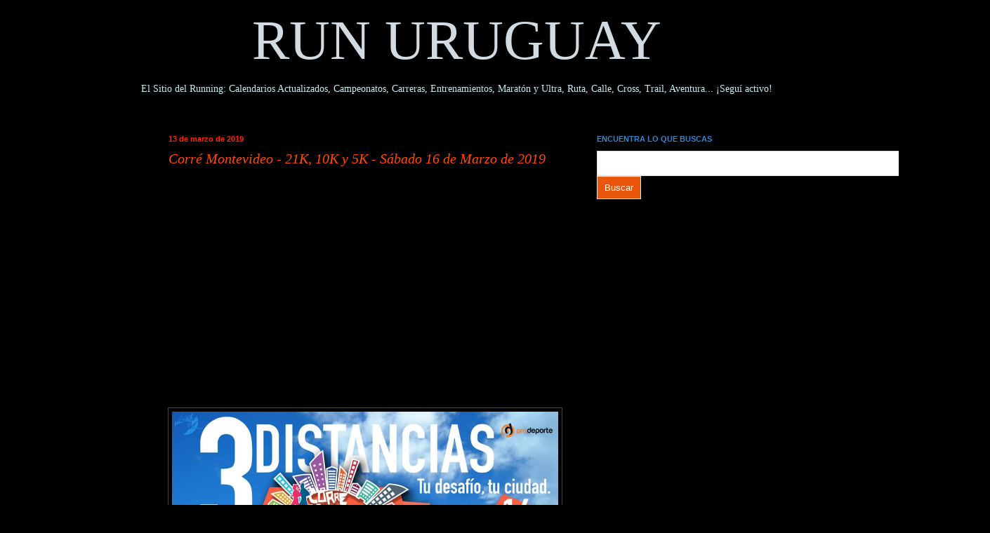

--- FILE ---
content_type: text/html; charset=UTF-8
request_url: https://www.runuruguay.com/2019_03_13_archive.html
body_size: 46816
content:
<!DOCTYPE html>
<html class='v2' dir='ltr' xmlns='http://www.w3.org/1999/xhtml' xmlns:b='http://www.google.com/2005/gml/b' xmlns:data='http://www.google.com/2005/gml/data' xmlns:expr='http://www.google.com/2005/gml/expr'>
<head>
<link href='https://www.blogger.com/static/v1/widgets/335934321-css_bundle_v2.css' rel='stylesheet' type='text/css'/>
<script async='async' src='//pagead2.googlesyndication.com/pagead/js/adsbygoogle.js'></script>
<script>
     (adsbygoogle = window.adsbygoogle || []).push({
          google_ad_client: "ca-pub-0138116794461978",
          enable_page_level_ads: true
     });
</script>
<meta content='width=1100' name='viewport'/>
<meta content='text/html; charset=UTF-8' http-equiv='Content-Type'/>
<meta content='blogger' name='generator'/>
<link href='https://www.runuruguay.com/favicon.ico' rel='icon' type='image/x-icon'/>
<link href='https://www.runuruguay.com/2019_03_13_archive.html' rel='canonical'/>
<link rel="alternate" type="application/atom+xml" title="RUN URUGUAY - Atom" href="https://www.runuruguay.com/feeds/posts/default" />
<link rel="alternate" type="application/rss+xml" title="RUN URUGUAY - RSS" href="https://www.runuruguay.com/feeds/posts/default?alt=rss" />
<link rel="service.post" type="application/atom+xml" title="RUN URUGUAY - Atom" href="https://www.blogger.com/feeds/7482215171214174409/posts/default" />
<!--Can't find substitution for tag [blog.ieCssRetrofitLinks]-->
<meta content='Espacio latinoamericano de Atletismo Popular de Fondo donde unidos crecemos, nos apoyamos y compartimos. ¡Súmate!' name='description'/>
<meta content='https://www.runuruguay.com/2019_03_13_archive.html' property='og:url'/>
<meta content='RUN URUGUAY' property='og:title'/>
<meta content='Espacio latinoamericano de Atletismo Popular de Fondo donde unidos crecemos, nos apoyamos y compartimos. ¡Súmate!' property='og:description'/>
<title>
RUN URUGUAY: 03/13/19
</title>
<meta content='67E138D504FACAD1351CC56C2D58F113' name='msvalidate.01'/>
<title>
      Run Uruguay
    </title>
<style id='page-skin-1' type='text/css'><!--
/*
-----------------------------------------------
Blogger Template Style
Name:     Simple
Designer: Josh Peterson
URL:      www.noaesthetic.com
----------------------------------------------- */
/* Variable definitions
====================
<Variable name="keycolor" description="Main Color" type="color" default="#66bbdd"/>
<Group description="Page Text" selector="body">
<Variable name="body.font" description="Font" type="font"
default="normal normal 12px Arial, Tahoma, Helvetica, FreeSans, sans-serif"/>
<Variable name="body.text.color" description="Text Color" type="color" default="#222222"/>
</Group>
<Group description="Backgrounds" selector=".body-fauxcolumns-outer">
<Variable name="body.background.color" description="Outer Background" type="color" default="#66bbdd"/>
<Variable name="content.background.color" description="Main Background" type="color" default="#ffffff"/>
<Variable name="header.background.color" description="Header Background" type="color" default="transparent"/>
</Group>
<Group description="Links" selector=".main-outer">
<Variable name="link.color" description="Link Color" type="color" default="#2288bb"/>
<Variable name="link.visited.color" description="Visited Color" type="color" default="#888888"/>
<Variable name="link.hover.color" description="Hover Color" type="color" default="#33aaff"/>
</Group>
<Group description="Blog Title" selector=".header h1">
<Variable name="header.font" description="Font" type="font"
default="normal normal 60px Arial, Tahoma, Helvetica, FreeSans, sans-serif"/>
<Variable name="header.text.color" description="Title Color" type="color" default="#3399bb" />
</Group>
<Group description="Blog Description" selector=".header .description">
<Variable name="description.text.color" description="Description Color" type="color"
default="#777777" />
</Group>
<Group description="Tabs Text" selector=".tabs-inner .widget li a">
<Variable name="tabs.font" description="Font" type="font"
default="normal normal 14px Arial, Tahoma, Helvetica, FreeSans, sans-serif"/>
<Variable name="tabs.text.color" description="Text Color" type="color" default="#999999"/>
<Variable name="tabs.selected.text.color" description="Selected Color" type="color" default="#000000"/>
</Group>
<Group description="Tabs Background" selector=".tabs-outer .PageList">
<Variable name="tabs.background.color" description="Background Color" type="color" default="#f5f5f5"/>
<Variable name="tabs.selected.background.color" description="Selected Color" type="color" default="#eeeeee"/>
</Group>
<Group description="Post Title" selector="h3.post-title, h4, h3.post-title a">
<Variable name="post.title.font" description="Font" type="font"
default="normal bold 22px Arial, Tahoma, Helvetica, FreeSans, sans-serif"/>
<Variable name="post.title.text.color" description="Text Color" type="color" default="#cbebf0"/>
</Group>
<Group description="Date Header" selector=".date-header">
<Variable name="date.header.color" description="Text Color" type="color"
default="#cbebf0"/>
<Variable name="date.header.background.color" description="Background Color" type="color"
default="transparent"/>
</Group>
<Group description="Post Footer" selector=".post-footer">
<Variable name="post.footer.text.color" description="Text Color" type="color" default="#666666"/>
<Variable name="post.footer.background.color" description="Background Color" type="color"
default="#f9f9f9"/>
<Variable name="post.footer.border.color" description="Shadow Color" type="color" default="#eeeeee"/>
</Group>
<Group description="Gadgets" selector="h2">
<Variable name="widget.title.font" description="Title Font" type="font"
default="normal bold 11px Arial, Tahoma, Helvetica, FreeSans, sans-serif"/>
<Variable name="widget.title.text.color" description="Title Color" type="color" default="#000000"/>
<Variable name="widget.alternate.text.color" description="Alternate Color" type="color" default="#999999"/>
</Group>
<Group description="Images" selector=".main-inner">
<Variable name="image.background.color" description="Background Color" type="color" default="#ffffff"/>
<Variable name="image.border.color" description="Border Color" type="color" default="#eeeeee"/>
<Variable name="image.text.color" description="Caption Text Color" type="color" default="#cbebf0"/>
</Group>
<Group description="Accents" selector=".content-inner">
<Variable name="body.rule.color" description="Separator Line Color" type="color" default="#eeeeee"/>
<Variable name="tabs.border.color" description="Tabs Border Color" type="color" default="#000000"/>
</Group>
<Variable name="body.background" description="Body Background" type="background"
color="#000000" default="$(color) none repeat scroll top left"/>
<Variable name="body.background.override" description="Body Background Override" type="string" default=""/>
<Variable name="body.background.gradient.cap" description="Body Gradient Cap" type="url"
default="url(//www.blogblog.com/1kt/simple/gradients_light.png)"/>
<Variable name="body.background.gradient.tile" description="Body Gradient Tile" type="url"
default="url(//www.blogblog.com/1kt/simple/body_gradient_tile_light.png)"/>
<Variable name="content.background.color.selector" description="Content Background Color Selector" type="string" default=".content-inner"/>
<Variable name="content.padding" description="Content Padding" type="length" default="10px"/>
<Variable name="content.padding.horizontal" description="Content Horizontal Padding" type="length" default="0"/>
<Variable name="content.shadow.spread" description="Content Shadow Spread" type="length" default="40px"/>
<Variable name="content.shadow.spread.webkit" description="Content Shadow Spread (WebKit)" type="length" default="5px"/>
<Variable name="content.shadow.spread.ie" description="Content Shadow Spread (IE)" type="length" default="10px"/>
<Variable name="main.border.width" description="Main Border Width" type="length" default="0"/>
<Variable name="header.background.gradient" description="Header Gradient" type="url" default="none"/>
<Variable name="header.shadow.offset.left" description="Header Shadow Offset Left" type="length" default="-1px"/>
<Variable name="header.shadow.offset.top" description="Header Shadow Offset Top" type="length" default="-1px"/>
<Variable name="header.shadow.spread" description="Header Shadow Spread" type="length" default="1px"/>
<Variable name="header.padding" description="Header Padding" type="length" default="30px"/>
<Variable name="header.border.size" description="Header Border Size" type="length" default="1px"/>
<Variable name="header.bottom.border.size" description="Header Bottom Border Size" type="length" default="0"/>
<Variable name="header.border.horizontalsize" description="Header Horizontal Border Size" type="length" default="0"/>
<Variable name="description.text.size" description="Description Text Size" type="string" default="140%"/>
<Variable name="tabs.margin.top" description="Tabs Margin Top" type="length" default="0" />
<Variable name="tabs.margin.side" description="Tabs Side Margin" type="length" default="30px" />
<Variable name="tabs.background.gradient" description="Tabs Background Gradient" type="url"
default="url(//www.blogblog.com/1kt/simple/gradients_light.png)"/>
<Variable name="tabs.border.width" description="Tabs Border Width" type="length" default="1px"/>
<Variable name="tabs.bevel.border.width" description="Tabs Bevel Border Width" type="length" default="1px"/>
<Variable name="date.header.padding" description="Date Header Padding" type="string" default="inherit"/>
<Variable name="date.header.letterspacing" description="Date Header Letter Spacing" type="string" default="inherit"/>
<Variable name="date.header.margin" description="Date Header Margin" type="string" default="inherit"/>
<Variable name="post.margin.bottom" description="Post Bottom Margin" type="length" default="25px"/>
<Variable name="image.border.small.size" description="Image Border Small Size" type="length" default="2px"/>
<Variable name="image.border.large.size" description="Image Border Large Size" type="length" default="5px"/>
<Variable name="page.width.selector" description="Page Width Selector" type="string" default=".region-inner"/>
<Variable name="page.width" description="Page Width" type="string" default="auto"/>
<Variable name="main.section.margin" description="Main Section Margin" type="length" default="15px"/>
<Variable name="main.padding" description="Main Padding" type="length" default="15px"/>
<Variable name="main.padding.top" description="Main Padding Top" type="length" default="30px"/>
<Variable name="main.padding.bottom" description="Main Padding Bottom" type="length" default="30px"/>
<Variable name="paging.background"
color="#000000"
description="Background of blog paging area" type="background"
default="transparent none no-repeat scroll top center"/>
<Variable name="footer.bevel" description="Bevel border length of footer" type="length" default="0"/>
<Variable name="mobile.background.overlay" description="Mobile Background Overlay" type="string"
default="transparent none repeat scroll top left"/>
<Variable name="mobile.background.size" description="Mobile Background Size" type="string" default="auto"/>
<Variable name="mobile.button.color" description="Mobile Button Color" type="color" default="#ffffff" />
<Variable name="startSide" description="Side where text starts in blog language" type="automatic" default="left"/>
<Variable name="endSide" description="Side where text ends in blog language" type="automatic" default="right"/>
*/
/* Content
----------------------------------------------- */
body {
font: normal normal 14px Georgia, Utopia, 'Palatino Linotype', Palatino, serif;
color: #cbebf0;
background: #000000 none no-repeat scroll center center;
padding: 0 0 0 0;
background-attachment: scroll;
}
html body .content-outer {
min-width: 0;
max-width: 100%;
width: 100%;
}
a:link {
text-decoration:none;
color: #ffff00;
}
a:visited {
text-decoration:none;
color: #e06666;
}
a:hover {
text-decoration:underline;
color: #f6b26b;
}
.body-fauxcolumn-outer .fauxcolumn-inner {
background: transparent none repeat scroll top left;
_background-image: none;
}
.body-fauxcolumn-outer .cap-top {
position: absolute;
z-index: 1;
height: 400px;
width: 100%;
background: #000000 none no-repeat scroll center center;
background-attachment: scroll;
}
.body-fauxcolumn-outer .cap-top .cap-left {
width: 100%;
background: transparent none repeat-x scroll top left;
_background-image: none;
}
.content-outer {
-moz-box-shadow: 0 0 0 rgba(0, 0, 0, .15);
-webkit-box-shadow: 0 0 0 rgba(0, 0, 0, .15);
-goog-ms-box-shadow: 0 0 0 #333333;
box-shadow: 0 0 0 rgba(0, 0, 0, .15);
margin-bottom: 1px;
}
.content-inner {
padding: 0 0;
}
.main-outer, .footer-outer {
background-color: #000000;
}
/* Header
----------------------------------------------- */
.header-outer {
background: #000000 none repeat-x scroll 0 -400px;
_background-image: none;
}
.Header h1 {
font: normal normal 80px Georgia, Utopia, 'Palatino Linotype', Palatino, serif;
color: #d2dbe1;
text-shadow: 0 0 0 rgba(0, 0, 0, -20);
}
.Header h1 a {
color: #d2dbe1;
}
.Header .description {
font-size: 200%;
color: #d2dbe1;
}
.header-inner .Header .titlewrapper {
padding: -50px 30px;
}
.header-inner .Header .descriptionwrapper {
padding: -50 30px;
}
/* Tabs
----------------------------------------------- */
.tabs-inner .section:first-child {
border-top: 0 solid #000000;
}
.tabs-inner .section:first-child ul {
margin-top: -0;
border-top: 0 solid #000000;
border-left: 0 solid #000000;
border-right: 0 solid #000000;
}
.tabs-inner .widget ul {
background: transparent none repeat-x scroll 0 -800px;
_background-image: none;
border-bottom: 0 solid #000000;
margin-top: 0;
margin-left: -0;
margin-right: -0;
}
.tabs-inner .widget li a {
display: inline-block;
padding: .6em 1em;
font: normal normal 20px Arial, Tahoma, Helvetica, FreeSans, sans-serif;
color: #000000;
border-left: 0 solid #000000;
border-right: 0 solid #000000;
}
.tabs-inner .widget li:first-child a {
border-left: none;
}
.tabs-inner .widget li.selected a, .tabs-inner .widget li a:hover {
color: #000000;
background-color: #000000;
text-decoration: none;
}
/* Columns
----------------------------------------------- */
.main-outer {
border-top: 1px solid #000000;
}
.fauxcolumn-left-outer .fauxcolumn-inner {
border-right: 1px solid #000000;
}
.fauxcolumn-right-outer .fauxcolumn-inner {
border-left: 1px solid #000000;
}
/* Headings
----------------------------------------------- */
h2 {
margin: 0 0 1em 0;
font: normal bold 11px Arial, Tahoma, Helvetica, FreeSans, sans-serif;
color: #3d85c6;
}
/* Widgets
----------------------------------------------- */
.widget .zippy {
color: #6aa84f;
text-shadow: 2px 2px 1px rgba(0, 0, 0, .1);
}
.widget .popular-posts ul {
list-style: none;
}
/* Posts
----------------------------------------------- */
.date-header span {
background-color: #000000;
color: #ff2600;
padding: inherit;
letter-spacing: inherit;
margin: inherit;
}
.main-inner {
padding-top: 30px;
padding-bottom: 30px;
}
.main-inner .column-center-inner {
padding: 0 15px;
}
.main-inner .column-center-inner .section {
margin: 0 15px;
}
.post {
margin: 0 0 25px 0;
}
h3.post-title, h4 {
font: italic normal 20px Georgia, Utopia, 'Palatino Linotype', Palatino, serif;
color: #ff4c00;
}
h3.post-title a {
font: italic normal 20px Georgia, Utopia, 'Palatino Linotype', Palatino, serif;
color: #ff4c00;
}
h3.post-title a:hover {
color: #f6b26b;
text-decoration: underline;
}
.post-body {
font-size: 110%;
line-height: 1.4;
position: relative;
}
.post-body img, .post-body .tr-caption-container, .Profile img, .Image img,
.BlogList .item-thumbnail img {
padding: 2px;
background: #000000;
border: 1px solid #444444;
-moz-box-shadow: 1px 1px 5px rgba(0, 0, 0, .1);
-webkit-box-shadow: 1px 1px 5px rgba(0, 0, 0, .1);
box-shadow: 1px 1px 5px rgba(0, 0, 0, .1);
}
.post-body img, .post-body .tr-caption-container {
padding: 5px;
}
.post-body .tr-caption-container {
color: #9fc5e8;
}
.post-body .tr-caption-container img {
padding: 0;
background: transparent;
border: none;
-moz-box-shadow: 0 0 0 rgba(0, 0, 0, .1);
-webkit-box-shadow: 0 0 0 rgba(0, 0, 0, .1);
box-shadow: 0 0 0 rgba(0, 0, 0, .1);
}
.post-header {
margin: -120 0 1.5em;
line-height: 1.6;
font-size: 90%;
}
.post-footer {
margin: 20px -2px 0;
padding: 5px 10px;
color: #f0a6e6;
background-color: #01314f;
border-bottom: 1px solid #03639f;
line-height: 1.6;
font-size: 80%;
}
#comments .comment-author {
padding-top: 1.5em;
border-top: 1px solid #000000;
background-position: 0 1.5em;
}
#comments .comment-author:first-child {
padding-top: 0;
border-top: none;
}
.avatar-image-container {
margin: .2em 0 0;
}
#comments .avatar-image-container img {
border: 1px solid #444444;
}
/* Comments
----------------------------------------------- */
.comments .comments-content .icon.blog-author {
background-repeat: no-repeat;
background-image: url([data-uri]);
}
.comments .comments-content .loadmore a {
border-top: 1px solid #6aa84f;
border-bottom: 1px solid #6aa84f;
}
.comments .comment-thread.inline-thread {
background-color: #01314f;
}
.comments .continue {
border-top: 2px solid #6aa84f;
}
/* Accents
---------------------------------------------- */
.section-columns td.columns-cell {
border-left: 1px solid #000000;
}
.blog-pager {
background: transparent none no-repeat scroll top center;
}
.blog-pager-older-link, .home-link,
.blog-pager-newer-link {
background-color: #000000;
padding: 5px;
}
.footer-outer {
border-top: 0 dashed #bbbbbb;
}
/* Mobile
----------------------------------------------- */
body.mobile  {
background-size: auto;
}
.mobile .body-fauxcolumn-outer {
background: transparent none repeat scroll top left;
}
.mobile .body-fauxcolumn-outer .cap-top {
background-size: 100% auto;
}
.mobile .content-outer {
-webkit-box-shadow: 0 0 3px rgba(0, 0, 0, .15);
box-shadow: 0 0 3px rgba(0, 0, 0, .15);
}
body.mobile .AdSense {
margin: 0 -0;
}
.mobile .tabs-inner .widget ul {
margin-left: 0;
margin-right: 0;
}
.mobile .post {
margin: 0;
}
.mobile .main-inner .column-center-inner .section {
margin: 0;
}
.mobile .date-header span {
padding: 0.1em 10px;
margin: 0 -10px;
}
.mobile h3.post-title {
margin: 0;
}
.mobile .blog-pager {
background: transparent none no-repeat scroll top center;
}
.mobile .footer-outer {
border-top: none;
}
.mobile .main-inner, .mobile .footer-inner {
background-color: #000000;
}
.mobile-index-contents {
color: #cbebf0;
}
.mobile-link-button {
background-color: #ffff00;
}
.mobile-link-button a:link, .mobile-link-button a:visited {
color: #ffffff;
}
.mobile .tabs-inner .section:first-child {
border-top: none;
}
.mobile .tabs-inner .PageList .widget-content {
background-color: #000000;
color: #000000;
border-top: 0 solid #000000;
border-bottom: 0 solid #000000;
}
.mobile .tabs-inner .PageList .widget-content .pagelist-arrow {
border-left: 1px solid #000000;
}
.content {
margin-top:-40px !important;
}
@media (min-width: 700px) {
.post-body img {
width: 100%;
height: auto;
s1000;
margin-left: -16px;
}
img {
margin-right: -16px;
border: 1px dashed blue; }
}
span.no_selection {
-webkit-user-select: none;
-moz-user-select: none;
-khtml-user-select: none;
-ms-user-select:none;
}
/* YouTube Responsive CSS for HubSpot */
.hs-responsive-embed-youtube {
position: relative;
padding-bottom: 56.25%; /* 16:9 Aspect Ratio */
padding-top: 25px;
}
.hs-responsive-embed-youtube iframe {
position: absolute;
width: 100%!important;
height: 100%!important;
}
.facebook-responsive {
overflow:hidden;
padding-bottom:56.25%;
position:relative;
height:0;
}
.facebook-responsive iframe {
left:0;
top:0;
height:100%;
width:100%;
position:absolute;
}
--></style>
<style id='template-skin-1' type='text/css'><!--
body {
min-width: 1300px;
}
.content-outer, .content-fauxcolumn-outer, .region-inner {
min-width: 1300px;
max-width: 1300px;
_width: 1300px;
}
.main-inner .columns {
padding-left: 210px;
padding-right: 480px;
}
.main-inner .fauxcolumn-center-outer {
left: 210px;
right: 480px;
/* IE6 does not respect left and right together */
_width: expression(this.parentNode.offsetWidth -
parseInt("210px") -
parseInt("480px") + 'px');
}
.main-inner .fauxcolumn-left-outer {
width: 210px;
}
.main-inner .fauxcolumn-right-outer {
width: 480px;
}
.main-inner .column-left-outer {
width: 210px;
right: 100%;
margin-left: -210px;
}
.main-inner .column-right-outer {
width: 480px;
margin-right: -480px;
}
#layout {
min-width: 0;
}
#layout .content-outer {
min-width: 0;
width: 800px;
}
#layout .region-inner {
min-width: 0;
width: auto;
}
--></style>
<script type='text/javascript'>
        (function(i,s,o,g,r,a,m){i['GoogleAnalyticsObject']=r;i[r]=i[r]||function(){
        (i[r].q=i[r].q||[]).push(arguments)},i[r].l=1*new Date();a=s.createElement(o),
        m=s.getElementsByTagName(o)[0];a.async=1;a.src=g;m.parentNode.insertBefore(a,m)
        })(window,document,'script','https://www.google-analytics.com/analytics.js','ga');
        ga('create', 'UA-57198030-1', 'auto', 'blogger');
        ga('blogger.send', 'pageview');
      </script>
<link href='https://www.blogger.com/dyn-css/authorization.css?targetBlogID=7482215171214174409&amp;zx=279128ad-414e-47f8-a006-103837f60fde' media='none' onload='if(media!=&#39;all&#39;)media=&#39;all&#39;' rel='stylesheet'/><noscript><link href='https://www.blogger.com/dyn-css/authorization.css?targetBlogID=7482215171214174409&amp;zx=279128ad-414e-47f8-a006-103837f60fde' rel='stylesheet'/></noscript>
<meta name='google-adsense-platform-account' content='ca-host-pub-1556223355139109'/>
<meta name='google-adsense-platform-domain' content='blogspot.com'/>

<!-- data-ad-client=ca-pub-0138116794461978 -->

</head>
<body class='loading'>
<div class='navbar no-items section' id='navbar'>
</div>
<div class='body-fauxcolumns'>
<div class='fauxcolumn-outer body-fauxcolumn-outer'>
<div class='cap-top'>
<div class='cap-left'></div>
<div class='cap-right'></div>
</div>
<div class='fauxborder-left'>
<div class='fauxborder-right'></div>
<div class='fauxcolumn-inner'>
</div>
</div>
<div class='cap-bottom'>
<div class='cap-left'></div>
<div class='cap-right'></div>
</div>
</div>
</div>
<div class='content'>
<div class='content-fauxcolumns'>
<div class='fauxcolumn-outer content-fauxcolumn-outer'>
<div class='cap-top'>
<div class='cap-left'></div>
<div class='cap-right'></div>
</div>
<div class='fauxborder-left'>
<div class='fauxborder-right'></div>
<div class='fauxcolumn-inner'>
</div>
</div>
<div class='cap-bottom'>
<div class='cap-left'></div>
<div class='cap-right'></div>
</div>
</div>
</div>
<div class='content-outer'>
<div class='content-cap-top cap-top'>
<div class='cap-left'></div>
<div class='cap-right'></div>
</div>
<div class='fauxborder-left content-fauxborder-left'>
<div class='fauxborder-right content-fauxborder-right'></div>
<div class='content-inner'>
<header>
<div class='header-outer'>
<div class='header-cap-top cap-top'>
<div class='cap-left'></div>
<div class='cap-right'></div>
</div>
<div class='fauxborder-left header-fauxborder-left'>
<div class='fauxborder-right header-fauxborder-right'></div>
<div class='region-inner header-inner'>
<div class='header section' id='header'><div class='widget Header' data-version='1' id='Header1'>
<div id='header-inner'>
<div class='titlewrapper'>
<h1 class='title'>
<a href='https://www.runuruguay.com/'>
<center>RUN URUGUAY</center>
</a>
</h1>
</div>
<div class='descriptionwrapper'>
<p class='description'>
<span>
<center>El Sitio del Running:
Calendarios Actualizados, Campeonatos, Carreras, Entrenamientos, Maratón y Ultra, Ruta, Calle, Cross, Trail, Aventura... &#161;Seguí activo!</center>
</span>
</p>
</div>
</div>
</div></div>
</div>
</div>
<div class='header-cap-bottom cap-bottom'>
<div class='cap-left'></div>
<div class='cap-right'></div>
</div>
</div>
</header>
<div class='tabs-outer'>
<div class='tabs-cap-top cap-top'>
<div class='cap-left'></div>
<div class='cap-right'></div>
</div>
<div class='fauxborder-left tabs-fauxborder-left'>
<div class='fauxborder-right tabs-fauxborder-right'></div>
<div class='region-inner tabs-inner'>
<div class='tabs no-items section' id='crosscol'></div>
<div class='tabs no-items section' id='crosscol-overflow'></div>
</div>
</div>
<div class='tabs-cap-bottom cap-bottom'>
<div class='cap-left'></div>
<div class='cap-right'></div>
</div>
</div>
<div class='main-outer'>
<div class='main-cap-top cap-top'>
<div class='cap-left'></div>
<div class='cap-right'></div>
</div>
<div class='fauxborder-left main-fauxborder-left'>
<div class='fauxborder-right main-fauxborder-right'></div>
<div class='region-inner main-inner'>
<div class='columns fauxcolumns'>
<div class='fauxcolumn-outer fauxcolumn-center-outer'>
<div class='cap-top'>
<div class='cap-left'></div>
<div class='cap-right'></div>
</div>
<div class='fauxborder-left'>
<div class='fauxborder-right'></div>
<div class='fauxcolumn-inner'>
</div>
</div>
<div class='cap-bottom'>
<div class='cap-left'></div>
<div class='cap-right'></div>
</div>
</div>
<div class='fauxcolumn-outer fauxcolumn-left-outer'>
<div class='cap-top'>
<div class='cap-left'></div>
<div class='cap-right'></div>
</div>
<div class='fauxborder-left'>
<div class='fauxborder-right'></div>
<div class='fauxcolumn-inner'>
</div>
</div>
<div class='cap-bottom'>
<div class='cap-left'></div>
<div class='cap-right'></div>
</div>
</div>
<div class='fauxcolumn-outer fauxcolumn-right-outer'>
<div class='cap-top'>
<div class='cap-left'></div>
<div class='cap-right'></div>
</div>
<div class='fauxborder-left'>
<div class='fauxborder-right'></div>
<div class='fauxcolumn-inner'>
</div>
</div>
<div class='cap-bottom'>
<div class='cap-left'></div>
<div class='cap-right'></div>
</div>
</div>
<!-- corrects IE6 width calculation -->
<div class='columns-inner'>
<div class='column-center-outer'>
<div class='column-center-inner'>
<div class='main section' id='main'><div class='widget Blog' data-version='1' id='Blog1'>
<div class='blog-posts hfeed'>

                                        <div class="date-outer">
                                      
<h2 class='date-header'>
<span>
13 de marzo de 2019
</span>
</h2>

                                        <div class="date-posts">
                                      
<div class='post-outer'>
<div class='post hentry' itemprop='blogPost' itemscope='itemscope' itemtype='http://schema.org/BlogPosting'>
<meta content='https://blogger.googleusercontent.com/img/b/R29vZ2xl/AVvXsEgHBvYrZLWfBr8L7XIAVJLSQ-vDmJXsztLgMJyVHYk5r4eA5kWWzlcS4-2AeFZ4HzZonmJWfS7ZQMFp7C-5PNN3q7eXeLxMdVuJZmlreC199VNrRKT4J0QLWBStYLhkZyfN54dO_kwPgOOh/s1600/20190315+-+Corre+Montevideo.jpg' itemprop='image_url'/>
<meta content='7482215171214174409' itemprop='blogId'/>
<meta content='7781075198621037035' itemprop='postId'/>
<a name='7781075198621037035'></a>
<h3 class='post-title entry-title' itemprop='name'>
<a href='https://www.runuruguay.com/2019/01/21k-corre-montevideo-media-maraton.html'>
Corré Montevideo - 21K, 10K y 5K - Sábado 16 de Marzo de 2019
</a>
</h3>
<div class='post-header'>
<div class='post-header-line-1'></div>
</div>
<div class='post-body entry-content' id='post-body-7781075198621037035' itemprop='articleBody'>
<script async="" src="//pagead2.googlesyndication.com/pagead/js/adsbygoogle.js"></script> <script>
  (adsbygoogle = window.adsbygoogle || []).push({
    google_ad_client: "ca-pub-0138116794461978",
    enable_page_level_ads: true
  });
</script> <script language="JavaScript">
function bloquear(e){return false}
function desbloquear(){return true}
document.onselectstart=new Function ("return false")
if (window.sidebar){document.onmousedown=bloquear
document.onclick=desbloquear}
</script> <script language="JavaScript">
function checartecla (evt)
{if (evt.keyCode == '17')
{alert("Comando Desativado")
return false}
return true}
<script type="text/javascript">
document.copy = function(){return false;}
</script><br />
<script async="" src="//pagead2.googlesyndication.com/pagead/js/adsbygoogle.js"></script> <!-- Bloque de contenido relacionado --> <br />
<ins class="adsbygoogle" data-ad-client="ca-pub-0138116794461978" data-ad-format="auto" data-ad-slot="4525329074" style="display: block;"></ins><script>
(adsbygoogle = window.adsbygoogle || []).push({});
</script><br />
<div class="separator" style="clear: both; text-align: center;">
<a href="https://blogger.googleusercontent.com/img/b/R29vZ2xl/AVvXsEgHBvYrZLWfBr8L7XIAVJLSQ-vDmJXsztLgMJyVHYk5r4eA5kWWzlcS4-2AeFZ4HzZonmJWfS7ZQMFp7C-5PNN3q7eXeLxMdVuJZmlreC199VNrRKT4J0QLWBStYLhkZyfN54dO_kwPgOOh/s1600/20190315+-+Corre+Montevideo.jpg" imageanchor="1" style="margin-left: 1em; margin-right: 1em;"><img border="0" data-original-height="640" data-original-width="960" src="https://blogger.googleusercontent.com/img/b/R29vZ2xl/AVvXsEgHBvYrZLWfBr8L7XIAVJLSQ-vDmJXsztLgMJyVHYk5r4eA5kWWzlcS4-2AeFZ4HzZonmJWfS7ZQMFp7C-5PNN3q7eXeLxMdVuJZmlreC199VNrRKT4J0QLWBStYLhkZyfN54dO_kwPgOOh/s1600/20190315+-+Corre+Montevideo.jpg" /></a></div>
<div class="separator" style="clear: both; text-align: center;">
</div>
<br />
<b>DENOMINACIÓN:</b><br />
Corré Montevideo<br />
7ma Edición.<br />
2da. Fecha del Campeonato Uruguayo CAU de Media Maratón<br />
.  <br />
<b>FECHA:</b><br />
Sábado 16 de Marzo de 2019  <br />
<br />
<b>HORA:</b><br />
18:00  <br />
<b><br />
</b> <b>MODALIDAD:</b><br />
Carrera de calle (ruta).<br />
<b><br />
</b><b>HOMOLOGACIÓN INTERNACIONAL del MEDIO MARATÓN:</b><br />
Recorrido con homologación oficial internacional IAAF/AIMS:&nbsp;<a href="http://corremontevideo.com.uy/wp-content/uploads/2017/02/URU-2017-003-IAAF-CERTIF.pdf">http://corremontevideo.com.uy/wp-content/uploads/2017/02/URU-2017-003-IAAF-CERTIF.pdf</a><br />
<br />
<b>LARGADA Y LLEGADA:</b><br />
Kibón.<br />
Rambla Charles de Gaulle.<br />
Departamento de Montevideo.<br />
Uruguay.<br />
<b><br />
</b><b>DISTANCIAS:</b><br />
21,<span style="font-size: x-small;">0975</span>K<span style="font-size: x-small;">,&nbsp;</span>10K y 5K.<br />
<b><br />
</b><b>RECORRIDOS:</b><br />
<br />
<ins class="adsbygoogle" data-ad-client="ca-pub-0138116794461978" data-ad-format="auto" data-ad-slot="4525329074" style="display: block;"></ins><br />
<table align="center" cellpadding="0" cellspacing="0" class="tr-caption-container" style="margin-left: auto; margin-right: auto; text-align: center;"><tbody>
<tr><td style="text-align: center;"><a href="https://blogger.googleusercontent.com/img/b/R29vZ2xl/AVvXsEiR7tC86UbHkO2bUGh8SCBkSVKdQx_9LhAZxAKdqXB6isQNo1bP1EFVF0MgdYFyJA7tm55VNE3YrlWtGODd7dFP4lmAvvHwV-zu03uSlpFjpoXb5Wc9lzNzZQGINcfFmAaD9KRZKtb9Orcm/s1600/20180318+-+CorreMvdRec21.png" imageanchor="1" style="margin-left: auto; margin-right: auto;"><img border="0" data-original-height="707" data-original-width="1076" src="https://blogger.googleusercontent.com/img/b/R29vZ2xl/AVvXsEiR7tC86UbHkO2bUGh8SCBkSVKdQx_9LhAZxAKdqXB6isQNo1bP1EFVF0MgdYFyJA7tm55VNE3YrlWtGODd7dFP4lmAvvHwV-zu03uSlpFjpoXb5Wc9lzNzZQGINcfFmAaD9KRZKtb9Orcm/s1600/20180318+-+CorreMvdRec21.png" /></a></td></tr>
<tr><td class="tr-caption" style="font-size: 12.8px;">Corré Montevideo Edición 2018 - Recorrido de Media Maratón</td></tr>
</tbody></table>
<div class="separator" style="clear: both; text-align: center;">
</div>
<b><br />
</b><b>- MEDIA MARATÓN:</b><br />
Largada en Kibón al este por Av. Charles de Gaule y Rambla Naciones Unidas hasta Amazonas donde inicia el primer retorno que va hasta Juan Daniel Jackson (Edificio Mercosur) para desde allí volver a Kibón.<br />
<br />
<table align="center" cellpadding="0" cellspacing="0" class="tr-caption-container" style="margin-left: auto; margin-right: auto; text-align: center;"><tbody>
<tr><td style="text-align: center;"><a href="https://blogger.googleusercontent.com/img/b/R29vZ2xl/AVvXsEj0RCcw7MpHw2dO_T8aAFWjdF4U1KhaKzWQ_w-dYNBmrzEfkm3H8TguAMdLg0KbxxqiFN0r0ailX7b1PObMUmRqZZkv2gHj__CTwYa5jXbRq_QsKastS0qAhlFJ8qWUK_tkVSlcejRyMfNW/s1600/20180318+-+CorreMvdRec10.png" imageanchor="1" style="margin-left: auto; margin-right: auto;"><img border="0" data-original-height="707" data-original-width="1076" src="https://blogger.googleusercontent.com/img/b/R29vZ2xl/AVvXsEj0RCcw7MpHw2dO_T8aAFWjdF4U1KhaKzWQ_w-dYNBmrzEfkm3H8TguAMdLg0KbxxqiFN0r0ailX7b1PObMUmRqZZkv2gHj__CTwYa5jXbRq_QsKastS0qAhlFJ8qWUK_tkVSlcejRyMfNW/s1600/20180318+-+CorreMvdRec10.png" /></a></td></tr>
<tr><td class="tr-caption" style="font-size: 12.8px;">Corré Montevideo Edición 2018 - 10K</td></tr>
</tbody></table>
<b><br />
</b><b>- 10K:</b><b><br />
</b>Similar hasta el segundo retorno, que tiene lugar en la Rambla República del Perú entre Pagola y Buxareo.<br />
<br />
<table align="center" cellpadding="0" cellspacing="0" class="tr-caption-container" style="margin-left: auto; margin-right: auto; text-align: center;"><tbody>
<tr><td style="text-align: center;"><a href="https://blogger.googleusercontent.com/img/b/R29vZ2xl/AVvXsEhEJoiAKgEiP8yL1jNQuzSmUEdqthIUkV_1-DDitv27tbQPKcIensMEFoxLyTm55S6c9cZOrp5kVwbX0pqln0hRcW2XqOGW68Tpp01GdBF7PG9_dfnb0F0toiPNG7kS2U1bAfjA7ecjPMlQ/s1600/20180318+-+CorreMvdRec05.png" imageanchor="1" style="margin-left: auto; margin-right: auto;"><img border="0" data-original-height="707" data-original-width="1076" src="https://blogger.googleusercontent.com/img/b/R29vZ2xl/AVvXsEhEJoiAKgEiP8yL1jNQuzSmUEdqthIUkV_1-DDitv27tbQPKcIensMEFoxLyTm55S6c9cZOrp5kVwbX0pqln0hRcW2XqOGW68Tpp01GdBF7PG9_dfnb0F0toiPNG7kS2U1bAfjA7ecjPMlQ/s1600/20180318+-+CorreMvdRec05.png" /></a></td></tr>
<tr><td class="tr-caption" style="font-size: 12.8px;">Corré Montevideo Edición 2018 - 5K</td></tr>
</tbody></table>
<div class="separator" style="clear: both; text-align: center;">
</div>
<b><br />
</b><b>- 5K:</b><b><br />
</b>&nbsp;Similar a los 10K, el retorno estará ubicado en el Museo Oceanográfico.<br />
<b><br />
</b><b>PREINSCRIPCIONES:</b><br />
- En Uruguay, habilitadas "Tu Carrera" de Red Pagos:<br />
<a href="http://www.tucarrera.com.uy/evento/corre-montevideo-2018">http://www.tucarrera.com.uy/evento/corre-montevideo-2018</a><br />
<b><br />
</b><b>INSCRIPCIONES (PAGO):</b><br />
- En Uruguay, en RedPagos, mencionando "Tu Carrera" y "Corré Montevideo"<br />
<br />
<b>COSTO:</b><br />
<b>Uruguayos:</b><br />
- 1&#176; Franja (desde el 01/01/2019 hasta el 17/02/2019)<br />
5K<span class="Apple-tab-span" style="white-space: pre;"> </span>$ 500<br />
10K<span class="Apple-tab-span" style="white-space: pre;"> </span>$ 550<br />
21K<span class="Apple-tab-span" style="white-space: pre;"> </span>$ 650<br />
- 2ª Franja (desde el 18/02/2019 hasta el 3/3/2019)<br />
5K<span class="Apple-tab-span" style="white-space: pre;"> </span>$ 500 (no cambia)<br />
10K<span class="Apple-tab-span" style="white-space: pre;"> </span>$ 600<br />
21K<span class="Apple-tab-span" style="white-space: pre;"> </span>$ 700<br />
- 3ª Franja (desde el 4/3/2019 hasta el 16/3/2019)<br />
5K<span class="Apple-tab-span" style="white-space: pre;"> </span>$ 550<br />
10K<span class="Apple-tab-span" style="white-space: pre;"> </span>$ 650<br />
21K<span class="Apple-tab-span" style="white-space: pre;"> </span>$ 800<br />
Todos los precios incluyen musculosa.<br />
<b>Extranjeros:</b><br />
Franja única (inscripción vía PayPal)<br />
5K<span class="Apple-tab-span" style="white-space: pre;"> </span>U$S 30<br />
10K<span class="Apple-tab-span" style="white-space: pre;"> </span>U$S 40<br />
21K<span class="Apple-tab-span" style="white-space: pre;"> </span>U$S 50<br />
<b><br />
</b><b>CUPOS:</b><br />
7500 atletas combinadas las tres distancias.<br />
<br />
<b>EDADES MÍNIMAS:</b><br />
Los menores con 13 años cumplidos podrán participar de los 5 kilómetros, para participar de los 10 kilómetros se requiere 15 años de edad. En ambos casos, en el caso de menores de 18, se deberá acompañar el deslinde con la firma de un mayor responsable. Para participar de los 21K, es necesario contar con 18 años cumplidos a la fecha del evento.<br />
<b><br />
</b><b>DESLINDE DE RESPONSABILIDAD:</b><br />
<a href="http://corremontevideo.com.uy/wp-content/uploads/2015/11/Deslinde-DE-RESPONSABILIDAD-2019-2.pdf">http://corremontevideo.com.uy/wp-content/uploads/2015/11/Deslinde-DE-RESPONSABILIDAD-2019-2.pdf</a><br />
<br />
<b>ENTREGA DE KITS:</b><br />
Jueves 14 y Viernes 15 de 9:30 a 20:30hs en el MAM, José L. Terra 2220.<br />
Se deberá presentar recibo de pago original, Cédula de Identidad y Deslinde de Responsabilidad completo y firmado.<br />
<br />
<br />
<br />
<b><br />
</b><b>SERVICIOS Y PRESTACIONES:</b><br />
Hidratación y Cobertura Médica.<br />
<b><br />
</b><b>CRONOMETRAJE:</b><br />
Electrónico, Kronos Sports.<br />
<br />
<b>PREMIACIÓN:</b><br />
Medallas para todos los que culminen la prueba.<br />
<br />
<div class="separator" style="clear: both; text-align: center;">
<a href="https://blogger.googleusercontent.com/img/b/R29vZ2xl/AVvXsEjTfCcUWuRzqqVtFe4dnchPShYOIX4W0M-BChaIdIJUcV8QME336VX8BlFoIy8pka5JPOLiM_O4GqMNm7n1VUMKv9nXM84p2IDbvFgStMhrWHSiAxPMAtW_EV0PU8pbTHMfGCnfAQa1Ij-Q/s1600/20190000+-+Promo+%25C2%25B7+etapas+ProDeporte.png" imageanchor="1" style="margin-left: 1em; margin-right: 1em;"><img border="0" data-original-height="683" data-original-width="1024" height="426" src="https://blogger.googleusercontent.com/img/b/R29vZ2xl/AVvXsEjTfCcUWuRzqqVtFe4dnchPShYOIX4W0M-BChaIdIJUcV8QME336VX8BlFoIy8pka5JPOLiM_O4GqMNm7n1VUMKv9nXM84p2IDbvFgStMhrWHSiAxPMAtW_EV0PU8pbTHMfGCnfAQa1Ij-Q/s640/20190000+-+Promo+%25C2%25B7+etapas+ProDeporte.png" width="640" /></a></div>
<br />
<b>LOCOMOCIÓN:</b><br />
- Por zona Kibón (Rambla, Juan Benito Blanco, Echevarriarza y/o 26 de Marzo): 62, 71, 104, 116, 128, 149, 163, 181/183, 185, 186, 191, 328, 329, 405, 427, 522, D1, DM1.<br />
- Por Av. Gral. Rivera: 60, 142, 144, G (ex-468), 526.<br />
<br />
<br />
<a href="https://atletas.data.com.uy/inscripcion-2019/"><img border="0" data-original-height="771" data-original-width="1539" height="320" src="https://blogger.googleusercontent.com/img/b/R29vZ2xl/AVvXsEgUWJQ2SMIt76bE4M_utGOZGsdstw3fOs5WWNB_-qHlBZ870WFI8y_YsGAZ-uVYr7q6yNuX-OlpVpsKqqi3mBg6AmoIgncppTvrhVXmHCICXfcyYd8Tq1LGP9-lTXm9vEUXYw-81wNaU3pk/s640/20190000+-+Banner+Camp+AAU.jpg" width="640" /></a><br />
<div class="separator" style="clear: both; text-align: center;">
<a href="https://www.runuruguay.com/2018/09/calendario-running-uruguay.html" target="_blank"><img border="0" data-original-height="146" data-original-width="958" src="https://blogger.googleusercontent.com/img/b/R29vZ2xl/AVvXsEhTcmkHXnPKSj6nsD-L2fTAEIUG__ae5n4z41qIaFLk48Y6MiUMQryDdHXfhWB4mPT0eZvPk35VDxWhVzgqYsIWIEWVk57I04EZJ0m54gHTJYPz_vgxS2wT28z8djrDv9BjAkOV-WY4d69o/s1600/000000+-+CalendarioMarcianoBanner960BannerHz.png" /></a></div>
<div class="separator" style="clear: both; text-align: center;">
<a href="http://www.runuruguay.com/2017/12/calendario-permanente-siempre-actualizado-run-uruguay.html" target="_blank"><img border="0" data-original-height="157" data-original-width="1000" src="https://blogger.googleusercontent.com/img/b/R29vZ2xl/AVvXsEhkHzvMgYuNmA38cYtpy-_1x9KU5CEzmPHTh2bM09o9kz9wIwevHEY-9cAZe6KOKyD_CcllVma4bAhNC_IYPx18IZm_3pYKYrHd5N7s-cW2NysHZnP8Xj4WHEz588gVuCPDFD0d21LlRSt9/s1600/000000+-+Calendario+-+Enlace.jpg" /></a></div>
<div class="separator" style="clear: both; text-align: center;">
<a href="https://www.facebook.com/groups/1560669110814677/?fref=ts" target="_blank"><img border="0" data-original-height="157" data-original-width="1000" src="https://blogger.googleusercontent.com/img/b/R29vZ2xl/AVvXsEhfk2L32dkByCp3FuvjQHT3vsEL9_yiPEXTXrHgRLMdZvSrezwrtOIfozrSWUsmjtJlzE0jsAl1hES3S3i-w5WGOoJS1e7DrbPynJfu81EEag_017EK_6us0twh_ghiPR0tWTFEaFrZH-sm/s1600/000000+-+Enlace+a+FB.jpg" /></a></div>
<div class="separator" style="clear: both; text-align: center;">
</div>
<div class="separator" style="clear: both; text-align: center;">
</div>
<span style="color: #3d85c6; font-family: &quot;georgia&quot; , &quot;times new roman&quot; , serif; font-size: x-small;"><b> </b></span> <span style="color: #3d85c6; font-family: &quot;georgia&quot; , &quot;times new roman&quot; , serif; font-size: x-small;"><b> </b></span> <style>
#ba-cuadrobusq .ba-textobusq {
border: 1px solid #DDD;
box-sizing: border-box;
color: black;
font-family: 'Lora', serif;
font-size: 14px;
padding:9px;
width: 560px !important;
transition: all 0.3s ease-in-out; 
-webkit-transition: all 0.3s ease-in-out; 
-moz-transition: all 0.3s ease-in-out; 
-o-transition: all 0.3s ease-in-out; 
-ms-transition: all 0.3s ease-in-out; 
}
#ba-cuadrobusq .ba-textobusq:hover {
box-shadow:inset 1px 1px 8px gainsboro;
}
#ba-cuadrobusq .ba-textobusq:focus {
background-image: -webkit-linear-gradient(white,white); 
background-image: -moz-linear-gradient(white,white); 
background-image: -ms-linear-gradient(white,white);
background-image: -o-linear-gradient(white,white); 
background-color:white; 
outline:1px solid #E8550B; 
color:black; 
font-style:normal; 
box-shadow:inset 1px 1px 8px gainsboro; 
border:1px solid #E8550B; 
} 
#ba-cuadrobusq .ba-enviar {
background:#E8550B;
border: 1px solid #E3E3D9;
color: white;
cursor: pointer;
font-family: 'Droid Sans', sans-serif !important;
color: #fff;
cursor: pointer;
line-height: 15px;
padding: 8px 10px;
text-decoration: none;
}
#ba-cuadrobusq .ba-enviar:hover {
background:#e8320f;
}
</style><span style="color: #3d85c6; font-family: &quot;georgia&quot; , &quot;times new roman&quot; , serif; font-size: x-small;"><b>BUSCAR Y ENCONTRAR EN RUN URUGUAY:</b></span>    <br />
<form action="/search" id="ba-cuadrobusq">
<input class="ba-textobusq" name="q" /> <input class="ba-enviar" type="submit" value="Buscar" /> </form>
<script async="" src="//pagead2.googlesyndication.com/pagead/js/adsbygoogle.js"></script>     <br />
<ins class="adsbygoogle" data-ad-client="ca-pub-0138116794461978" data-ad-format="autorelaxed" data-ad-slot="6852951079" style="display: block;"></ins><script>
     (adsbygoogle = window.adsbygoogle || []).push({});
</script> 
<div style='clear: both;'></div>
</div>
<div class='post-footer'>
<div class='post-footer-line post-footer-line-1'>
<span class='post-comment-link'>
</span>
<span class='post-icons'>
<span class='item-action'>
<a href='https://www.blogger.com/email-post/7482215171214174409/7781075198621037035' title='Enviar la entrada por correo electrónico'>
<img alt="" class="icon-action" height="13" src="//img1.blogblog.com/img/icon18_email.gif" width="18">
</a>
</span>
<span class='item-control blog-admin pid-1404775157'>
<a href='https://www.blogger.com/post-edit.g?blogID=7482215171214174409&postID=7781075198621037035&from=pencil' title='Editar entrada'>
<img alt='' class='icon-action' height='18' src='//img2.blogblog.com/img/icon18_edit_allbkg.gif' width='18'/>
</a>
</span>
</span>
<div class='post-share-buttons goog-inline-block'>
<a class='goog-inline-block share-button sb-email' href='https://www.blogger.com/share-post.g?blogID=7482215171214174409&postID=7781075198621037035&target=email' target='_blank' title='Enviar esto por correo electrónico'>
<span class='share-button-link-text'>
Enviar esto por correo electrónico
</span>
</a>
<a class='goog-inline-block share-button sb-blog' href='https://www.blogger.com/share-post.g?blogID=7482215171214174409&postID=7781075198621037035&target=blog' onclick='window.open(this.href, "_blank", "height=270,width=475"); return false;' target='_blank' title='BlogThis!'>
<span class='share-button-link-text'>
BlogThis!
</span>
</a>
<a class='goog-inline-block share-button sb-twitter' href='https://www.blogger.com/share-post.g?blogID=7482215171214174409&postID=7781075198621037035&target=twitter' target='_blank' title='Compartir en X'>
<span class='share-button-link-text'>
Compartir en X
</span>
</a>
<a class='goog-inline-block share-button sb-facebook' href='https://www.blogger.com/share-post.g?blogID=7482215171214174409&postID=7781075198621037035&target=facebook' onclick='window.open(this.href, "_blank", "height=430,width=640"); return false;' target='_blank' title='Compartir en Facebook'>
<span class='share-button-link-text'>
Compartir en Facebook
</span>
</a>
<a class='goog-inline-block share-button sb-pinterest' href='https://www.blogger.com/share-post.g?blogID=7482215171214174409&postID=7781075198621037035&target=pinterest' target='_blank' title='Compartir en Pinterest'>
<span class='share-button-link-text'>
Compartir en Pinterest
</span>
</a>
</div>
</div>
<div class='post-footer-line post-footer-line-2'>
<span class='post-labels'>
Etiquetas:
<a href='https://www.runuruguay.com/search/label/Medio%20Marat%C3%B3n' rel='tag'>
Medio Maratón
</a>

                                              ,
                                            
<a href='https://www.runuruguay.com/search/label/Montevideo' rel='tag'>
Montevideo
</a>

                                              ,
                                            
<a href='https://www.runuruguay.com/search/label/Pocitos' rel='tag'>
Pocitos
</a>
</span>
</div>
<div class='post-footer-line post-footer-line-3'>
<span class='post-location'>
</span>
</div>
</div>
</div>
</div>

                                      </div></div>
                                    
</div>
<div class='blog-pager' id='blog-pager'>
<span id='blog-pager-newer-link'>
<a class='blog-pager-newer-link' href='https://www.runuruguay.com/search?updated-max=2019-05-02T00:26:00-03:00&max-results=50&reverse-paginate=true' id='Blog1_blog-pager-newer-link' title='Entradas más recientes'>
Entradas más recientes
</a>
</span>
<span id='blog-pager-older-link'>
<a class='blog-pager-older-link' href='https://www.runuruguay.com/search?updated-max=2019-03-13T23:22:00-03:00&max-results=50' id='Blog1_blog-pager-older-link' title='Entradas antiguas'>
Entradas antiguas
</a>
</span>
<a class='home-link' href='https://www.runuruguay.com/'>
Página Principal
</a>
</div>
<div class='clear'></div>
<div class='blog-feeds'>
<div class='feed-links'>
Suscribirse a:
<a class='feed-link' href='https://www.runuruguay.com/feeds/posts/default' target='_blank' type='application/atom+xml'>
Comentarios
                                      (
                                      Atom
                                      )
                                    </a>
</div>
</div>
</div></div>
</div>
</div>
<div class='column-left-outer'>
<div class='column-left-inner'>
<aside>
<div class='sidebar section' id='sidebar-left-1'><div class='widget HTML' data-version='1' id='HTML13'>
<div class='widget-content'>
<script async src="//pagead2.googlesyndication.com/pagead/js/adsbygoogle.js"></script>
<ins class="adsbygoogle"
     style="display:inline-block;width:160px;height:600px"
     data-ad-client="ca-pub-0138116794461978"
     data-ad-slot="4931937073"></ins>
<script>
     (adsbygoogle = window.adsbygoogle || []).push({});
</script>
</div>
<div class='clear'></div>
</div><div class='widget Followers' data-version='1' id='Followers1'>
<h2 class='title'>Seguidores</h2>
<div class='widget-content'>
<div id='Followers1-wrapper'>
<div style='margin-right:2px;'>
<div><script type="text/javascript" src="https://apis.google.com/js/platform.js"></script>
<div id="followers-iframe-container"></div>
<script type="text/javascript">
    window.followersIframe = null;
    function followersIframeOpen(url) {
      gapi.load("gapi.iframes", function() {
        if (gapi.iframes && gapi.iframes.getContext) {
          window.followersIframe = gapi.iframes.getContext().openChild({
            url: url,
            where: document.getElementById("followers-iframe-container"),
            messageHandlersFilter: gapi.iframes.CROSS_ORIGIN_IFRAMES_FILTER,
            messageHandlers: {
              '_ready': function(obj) {
                window.followersIframe.getIframeEl().height = obj.height;
              },
              'reset': function() {
                window.followersIframe.close();
                followersIframeOpen("https://www.blogger.com/followers/frame/7482215171214174409?colors\x3dCgt0cmFuc3BhcmVudBILdHJhbnNwYXJlbnQaByNjYmViZjAiByNmZmZmMDAqByMwMDAwMDAyByMzZDg1YzY6ByNjYmViZjBCByNmZmZmMDBKByM2YWE4NGZSByNmZmZmMDBaC3RyYW5zcGFyZW50\x26pageSize\x3d21\x26hl\x3des-419\x26origin\x3dhttps://www.runuruguay.com");
              },
              'open': function(url) {
                window.followersIframe.close();
                followersIframeOpen(url);
              }
            }
          });
        }
      });
    }
    followersIframeOpen("https://www.blogger.com/followers/frame/7482215171214174409?colors\x3dCgt0cmFuc3BhcmVudBILdHJhbnNwYXJlbnQaByNjYmViZjAiByNmZmZmMDAqByMwMDAwMDAyByMzZDg1YzY6ByNjYmViZjBCByNmZmZmMDBKByM2YWE4NGZSByNmZmZmMDBaC3RyYW5zcGFyZW50\x26pageSize\x3d21\x26hl\x3des-419\x26origin\x3dhttps://www.runuruguay.com");
  </script></div>
</div>
</div>
<div class='clear'></div>
</div>
</div><div class='widget AdSense' data-version='1' id='AdSense2'>
<div class='widget-content'>
<script type="text/javascript">
    google_ad_client = "ca-pub-0138116794461978";
    google_ad_host = "ca-host-pub-1556223355139109";
    google_ad_host_channel = "L0001";
    google_ad_slot = "4266730274";
    google_ad_width = 160;
    google_ad_height = 600;
</script>
<!-- runuruguay_sidebar-left-1_AdSense2_160x600_as -->
<script type="text/javascript"
src="https://pagead2.googlesyndication.com/pagead/show_ads.js">
</script>
<div class='clear'></div>
</div>
</div><div class='widget HTML' data-version='1' id='HTML12'>
<div class='widget-content'>
<script async src="//pagead2.googlesyndication.com/pagead/js/adsbygoogle.js"></script>
<ins class="adsbygoogle"
     style="display:inline-block;width:160px;height:600px"
     data-ad-client="ca-pub-0138116794461978"
     data-ad-slot="4931937073"></ins>
<script>
     (adsbygoogle = window.adsbygoogle || []).push({});
</script>
</div>
<div class='clear'></div>
</div><div class='widget PopularPosts' data-version='1' id='PopularPosts1'>
<h2>
Los 10 más leídos del último mes:
</h2>
<div class='widget-content popular-posts'>
<ul>
<li>
<a href='https://www.runuruguay.com/2017/12/calendario-permanente-siempre-actualizado-run-uruguay.html'>
Calendario de Carreras Actualizado 2020 - 160 Eventos con Fecha Fijada Hasta Enero 2021
</a>
</li>
<li>
<a href='https://www.runuruguay.com/2014/12/primeros-datos-de-la-41ra-edicion-de-la.html'>
Primeros Datos de la 41ª Edición de la corrida San Fernando
</a>
</li>
<li>
<a href='https://www.runuruguay.com/2019/09/corrida-san-fernando.html'>
Corrida Internacional de San Fernando - 46a Edición - 10K y 5K - Sábado 4 de Enero de 2020
</a>
</li>
<li>
<a href='https://www.runuruguay.com/2017/01/corrida-internacional-de-san-fernando-2017.html'>
Corrida Internacional de San Fernando - 43ra Edición - Todo Lo Que Necesitas Saber - 10K y 5K - Sábado 7 de Enero de 2017
</a>
</li>
<li>
<a href='https://www.runuruguay.com/2018/11/corrida-internacional-de-san-fernando.html'>
Corrida Internacional de San Fernando - 45a Edición - 10K y 5K - Sábado 5 de Enero de 2019
</a>
</li>
<li>
<a href='https://www.runuruguay.com/2020/01/maraton-de-punta-del-este-2020.html'>
EDICIÓN SUSPENDIDA - Maratón de Punta del Este - 42K, 21K, 10K y 5K
</a>
</li>
<li>
<a href='https://www.runuruguay.com/2015/02/doble-san-antonio-clima-recorrido.html'>
Doble San Antonio - Clima, Recorrido, Relieve, Datos
</a>
</li>
<li>
<a href='https://www.runuruguay.com/2018/11/maraton-nudista-de-tanti-yatan-rumi-cordoba.html'>
Cross Nudista de Tanti - 4K y 3K - Domingo 9 de Diciembre de 2018
</a>
</li>
<li>
<a href='https://www.runuruguay.com/2020/01/maraton-de-montevideo-2020.html'>
DEVOLUCIÓN DE INSCRIPCIONES - Maratón de Montevideo - 42K, 21K y 10K
</a>
</li>
<li>
<a href='https://www.runuruguay.com/2020/08/bimbo-global-energy-race-ger-uruguay.html'>
Bimbo Global Energy Race - (GER) - Lunes 5 al Domingo 11 de octubre del 2020
</a>
</li>
</ul>
<div class='clear'></div>
</div>
</div><div class='widget HTML' data-version='1' id='HTML5'>
<div class='widget-content'>
<script>
  (function(i,s,o,g,r,a,m){i['GoogleAnalyticsObject']=r;i[r]=i[r]||function(){
  (i[r].q=i[r].q||[]).push(arguments)},i[r].l=1*new Date();a=s.createElement(o),
  m=s.getElementsByTagName(o)[0];a.async=1;a.src=g;m.parentNode.insertBefore(a,m)
  })(window,document,'script','//www.google-analytics.com/analytics.js','ga');

  ga('create', 'UA-57198030-1', 'auto');
  ga('send', 'pageview');

</script>
</div>
<div class='clear'></div>
</div><div class='widget HTML' data-version='1' id='HTML6'>
<h2 class='title'>
Pincha el logo de Facebook, únete a RunUruguay y recibe las noticias al instante
</h2>
<div class='widget-content'>
<a href="https://www.facebook.com/groups/1560669110814677/?fref=ts" target="_blank"><img alt="Siguenos en Facebook" src="https://blogger.googleusercontent.com/img/b/R29vZ2xl/AVvXsEigqlapnyZmnVbuNtey7aieq1HviLyRotFLHX_oZjxMVNlFta3KkUhgJTDkO_EOw8GQ8p97jbW5TusQJCxQ_Jmk3gB0HtLuzalnUhPCRt0DAhScpw1qJv7-glD-z0PtzX5fBxlohObkFLk/s48/facebook48.png" width=72 height=72  /></a>
</div>
<div class='clear'></div>
</div><div class='widget Text' data-version='1' id='Text5'>
<div class='widget-content'>
<span =""  style="color:#ff9900;">REDACCIÓN: </span><div><span =""  style="color:#ff9900;"></span></div><div><span =""  style="color:#ff9900;"><br /><br /><br /></span><span =""  style="color:#ff6666;">&#191;TE GUSTA EL SITIO?<br /></span><span =""  style="color:#ff6666;">Recomiéndalo con G+1</span></div>
</div>
<div class='clear'></div>
</div><div class='widget HTML' data-version='1' id='HTML4'>
<div class='widget-content'>
<script>
  (function(i,s,o,g,r,a,m){i['GoogleAnalyticsObject']=r;i[r]=i[r]||function(){
  (i[r].q=i[r].q||[]).push(arguments)},i[r].l=1*new Date();a=s.createElement(o),
  m=s.getElementsByTagName(o)[0];a.async=1;a.src=g;m.parentNode.insertBefore(a,m)
  })(window,document,'script','//www.google-analytics.com/analytics.js','ga');

  ga('create', 'UA-57198030-1', 'auto');
  ga('send', 'pageview');

</script>
</div>
<div class='clear'></div>
</div><div class='widget Image' data-version='1' id='Image2'>
<h2>
Contador de visitas:
</h2>
<div class='widget-content'>
<img alt='Contador de visitas:' height='152' id='Image2_img' src='https://blogger.googleusercontent.com/img/b/R29vZ2xl/AVvXsEg7uAq8MpFrkwxjd7zSJVA6UxNgfzoaFbLD2TyFhrzKSTYNGWYNUTl7_2VhVXLxkBTPB3u1BGG0c_trdJjq3jbTX9LPHL2q8BRdgYFlar-wdfkPp54wS6j7SYH3_b1VFDYQasGA4dci3dU/s1600/El+que+cuenta+eres+tu.jpg' width='152'/>
<br/>
</div>
<div class='clear'></div>
</div>
<div class='widget Label' data-version='1' id='Label1'>
<h2>
Busca en las palabras claves:
</h2>
<div class='widget-content cloud-label-widget-content'>
<span class='label-size label-size-2'>
<a dir='ltr' href='https://www.runuruguay.com/search/label/-%20Edici%C3%B3n%20Latina'>
- Edición Latina
</a>
</span>
<span class='label-size label-size-2'>
<a dir='ltr' href='https://www.runuruguay.com/search/label/100%20A%C3%B1os'>
100 Años
</a>
</span>
<span class='label-size label-size-2'>
<a dir='ltr' href='https://www.runuruguay.com/search/label/100K'>
100K
</a>
</span>
<span class='label-size label-size-5'>
<a dir='ltr' href='https://www.runuruguay.com/search/label/10K'>
10K
</a>
</span>
<span class='label-size label-size-2'>
<a dir='ltr' href='https://www.runuruguay.com/search/label/110K'>
110K
</a>
</span>
<span class='label-size label-size-1'>
<a dir='ltr' href='https://www.runuruguay.com/search/label/11K'>
11K
</a>
</span>
<span class='label-size label-size-2'>
<a dir='ltr' href='https://www.runuruguay.com/search/label/12%20horas'>
12 horas
</a>
</span>
<span class='label-size label-size-3'>
<a dir='ltr' href='https://www.runuruguay.com/search/label/12K'>
12K
</a>
</span>
<span class='label-size label-size-2'>
<a dir='ltr' href='https://www.runuruguay.com/search/label/14K'>
14K
</a>
</span>
<span class='label-size label-size-3'>
<a dir='ltr' href='https://www.runuruguay.com/search/label/15K'>
15K
</a>
</span>
<span class='label-size label-size-1'>
<a dir='ltr' href='https://www.runuruguay.com/search/label/16K'>
16K
</a>
</span>
<span class='label-size label-size-2'>
<a dir='ltr' href='https://www.runuruguay.com/search/label/18%20de%20Mayo'>
18 de Mayo
</a>
</span>
<span class='label-size label-size-1'>
<a dir='ltr' href='https://www.runuruguay.com/search/label/19K'>
19K
</a>
</span>
<span class='label-size label-size-2'>
<a dir='ltr' href='https://www.runuruguay.com/search/label/1K'>
1K
</a>
</span>
<span class='label-size label-size-2'>
<a dir='ltr' href='https://www.runuruguay.com/search/label/1ra%20Edici%C3%B3n'>
1ra Edición
</a>
</span>
<span class='label-size label-size-3'>
<a dir='ltr' href='https://www.runuruguay.com/search/label/1ra%20Fecha'>
1ra Fecha
</a>
</span>
<span class='label-size label-size-2'>
<a dir='ltr' href='https://www.runuruguay.com/search/label/2014'>
2014
</a>
</span>
<span class='label-size label-size-5'>
<a dir='ltr' href='https://www.runuruguay.com/search/label/2015'>
2015
</a>
</span>
<span class='label-size label-size-3'>
<a dir='ltr' href='https://www.runuruguay.com/search/label/2016'>
2016
</a>
</span>
<span class='label-size label-size-3'>
<a dir='ltr' href='https://www.runuruguay.com/search/label/2016%20JJOO'>
2016 JJOO
</a>
</span>
<span class='label-size label-size-1'>
<a dir='ltr' href='https://www.runuruguay.com/search/label/2017'>
2017
</a>
</span>
<span class='label-size label-size-1'>
<a dir='ltr' href='https://www.runuruguay.com/search/label/20K'>
20K
</a>
</span>
<span class='label-size label-size-4'>
<a dir='ltr' href='https://www.runuruguay.com/search/label/21K'>
21K
</a>
</span>
<span class='label-size label-size-2'>
<a dir='ltr' href='https://www.runuruguay.com/search/label/21K%20Montevideo'>
21K Montevideo
</a>
</span>
<span class='label-size label-size-1'>
<a dir='ltr' href='https://www.runuruguay.com/search/label/22K'>
22K
</a>
</span>
<span class='label-size label-size-2'>
<a dir='ltr' href='https://www.runuruguay.com/search/label/24%20horas'>
24 horas
</a>
</span>
<span class='label-size label-size-1'>
<a dir='ltr' href='https://www.runuruguay.com/search/label/25%20de%20Agosto'>
25 de Agosto
</a>
</span>
<span class='label-size label-size-1'>
<a dir='ltr' href='https://www.runuruguay.com/search/label/25K'>
25K
</a>
</span>
<span class='label-size label-size-1'>
<a dir='ltr' href='https://www.runuruguay.com/search/label/28K'>
28K
</a>
</span>
<span class='label-size label-size-2'>
<a dir='ltr' href='https://www.runuruguay.com/search/label/2da%20Fecha'>
2da Fecha
</a>
</span>
<span class='label-size label-size-2'>
<a dir='ltr' href='https://www.runuruguay.com/search/label/2K'>
2K
</a>
</span>
<span class='label-size label-size-2'>
<a dir='ltr' href='https://www.runuruguay.com/search/label/30K'>
30K
</a>
</span>
<span class='label-size label-size-2'>
<a dir='ltr' href='https://www.runuruguay.com/search/label/32K'>
32K
</a>
</span>
<span class='label-size label-size-1'>
<a dir='ltr' href='https://www.runuruguay.com/search/label/32K.'>
32K.
</a>
</span>
<span class='label-size label-size-3'>
<a dir='ltr' href='https://www.runuruguay.com/search/label/3K'>
3K
</a>
</span>
<span class='label-size label-size-3'>
<a dir='ltr' href='https://www.runuruguay.com/search/label/3ra%20Edici%C3%B3n'>
3ra Edición
</a>
</span>
<span class='label-size label-size-2'>
<a dir='ltr' href='https://www.runuruguay.com/search/label/3ra%20Fecha'>
3ra Fecha
</a>
</span>
<span class='label-size label-size-3'>
<a dir='ltr' href='https://www.runuruguay.com/search/label/42K'>
42K
</a>
</span>
<span class='label-size label-size-1'>
<a dir='ltr' href='https://www.runuruguay.com/search/label/42K.%2021K'>
42K. 21K
</a>
</span>
<span class='label-size label-size-2'>
<a dir='ltr' href='https://www.runuruguay.com/search/label/48%20horas'>
48 horas
</a>
</span>
<span class='label-size label-size-3'>
<a dir='ltr' href='https://www.runuruguay.com/search/label/4K'>
4K
</a>
</span>
<span class='label-size label-size-1'>
<a dir='ltr' href='https://www.runuruguay.com/search/label/4ta%20Edici%C3%B3n'>
4ta Edición
</a>
</span>
<span class='label-size label-size-2'>
<a dir='ltr' href='https://www.runuruguay.com/search/label/4ta%20Fecha'>
4ta Fecha
</a>
</span>
<span class='label-size label-size-2'>
<a dir='ltr' href='https://www.runuruguay.com/search/label/5%20Millas'>
5 Millas
</a>
</span>
<span class='label-size label-size-1'>
<a dir='ltr' href='https://www.runuruguay.com/search/label/5000%20metros'>
5000 metros
</a>
</span>
<span class='label-size label-size-2'>
<a dir='ltr' href='https://www.runuruguay.com/search/label/50K'>
50K
</a>
</span>
<span class='label-size label-size-1'>
<a dir='ltr' href='https://www.runuruguay.com/search/label/5a%20Fecha'>
5a Fecha
</a>
</span>
<span class='label-size label-size-5'>
<a dir='ltr' href='https://www.runuruguay.com/search/label/5K'>
5K
</a>
</span>
<span class='label-size label-size-1'>
<a dir='ltr' href='https://www.runuruguay.com/search/label/5ta%20Edici%C3%B3n'>
5ta Edición
</a>
</span>
<span class='label-size label-size-2'>
<a dir='ltr' href='https://www.runuruguay.com/search/label/5ta%20Fecha'>
5ta Fecha
</a>
</span>
<span class='label-size label-size-2'>
<a dir='ltr' href='https://www.runuruguay.com/search/label/6%20horas'>
6 horas
</a>
</span>
<span class='label-size label-size-3'>
<a dir='ltr' href='https://www.runuruguay.com/search/label/60K'>
60K
</a>
</span>
<span class='label-size label-size-1'>
<a dir='ltr' href='https://www.runuruguay.com/search/label/6a%20Edici%C3%B3n'>
6a Edición
</a>
</span>
<span class='label-size label-size-3'>
<a dir='ltr' href='https://www.runuruguay.com/search/label/6K'>
6K
</a>
</span>
<span class='label-size label-size-2'>
<a dir='ltr' href='https://www.runuruguay.com/search/label/6ta%20Edici%C3%B3n'>
6ta Edición
</a>
</span>
<span class='label-size label-size-2'>
<a dir='ltr' href='https://www.runuruguay.com/search/label/6ta%20Fecha'>
6ta Fecha
</a>
</span>
<span class='label-size label-size-4'>
<a dir='ltr' href='https://www.runuruguay.com/search/label/7K'>
7K
</a>
</span>
<span class='label-size label-size-2'>
<a dir='ltr' href='https://www.runuruguay.com/search/label/7ma%20Edici%C3%B3n'>
7ma Edición
</a>
</span>
<span class='label-size label-size-2'>
<a dir='ltr' href='https://www.runuruguay.com/search/label/7ma%20Fecha'>
7ma Fecha
</a>
</span>
<span class='label-size label-size-1'>
<a dir='ltr' href='https://www.runuruguay.com/search/label/800%20metros'>
800 metros
</a>
</span>
<span class='label-size label-size-4'>
<a dir='ltr' href='https://www.runuruguay.com/search/label/8K'>
8K
</a>
</span>
<span class='label-size label-size-2'>
<a dir='ltr' href='https://www.runuruguay.com/search/label/8va%20Fecha'>
8va Fecha
</a>
</span>
<span class='label-size label-size-2'>
<a dir='ltr' href='https://www.runuruguay.com/search/label/9K'>
9K
</a>
</span>
<span class='label-size label-size-1'>
<a dir='ltr' href='https://www.runuruguay.com/search/label/9na%20Fecha'>
9na Fecha
</a>
</span>
<span class='label-size label-size-4'>
<a dir='ltr' href='https://www.runuruguay.com/search/label/AAU'>
AAU
</a>
</span>
<span class='label-size label-size-1'>
<a dir='ltr' href='https://www.runuruguay.com/search/label/Abebe%20Bikila'>
Abebe Bikila
</a>
</span>
<span class='label-size label-size-1'>
<a dir='ltr' href='https://www.runuruguay.com/search/label/Abril'>
Abril
</a>
</span>
<span class='label-size label-size-1'>
<a dir='ltr' href='https://www.runuruguay.com/search/label/Abril%202015'>
Abril 2015
</a>
</span>
<span class='label-size label-size-1'>
<a dir='ltr' href='https://www.runuruguay.com/search/label/Acatu'>
Acatu
</a>
</span>
<span class='label-size label-size-3'>
<a dir='ltr' href='https://www.runuruguay.com/search/label/Acegu%C3%A1'>
Aceguá
</a>
</span>
<span class='label-size label-size-2'>
<a dir='ltr' href='https://www.runuruguay.com/search/label/Adidas'>
Adidas
</a>
</span>
<span class='label-size label-size-1'>
<a dir='ltr' href='https://www.runuruguay.com/search/label/Aduana%20de%20Oribe'>
Aduana de Oribe
</a>
</span>
<span class='label-size label-size-2'>
<a dir='ltr' href='https://www.runuruguay.com/search/label/Adventure'>
Adventure
</a>
</span>
<span class='label-size label-size-2'>
<a dir='ltr' href='https://www.runuruguay.com/search/label/Adventure%20Race'>
Adventure Race
</a>
</span>
<span class='label-size label-size-3'>
<a dir='ltr' href='https://www.runuruguay.com/search/label/Adventure%20Series'>
Adventure Series
</a>
</span>
<span class='label-size label-size-2'>
<a dir='ltr' href='https://www.runuruguay.com/search/label/Aeropuerto'>
Aeropuerto
</a>
</span>
<span class='label-size label-size-3'>
<a dir='ltr' href='https://www.runuruguay.com/search/label/Aguada'>
Aguada
</a>
</span>
<span class='label-size label-size-2'>
<a dir='ltr' href='https://www.runuruguay.com/search/label/Aguas%20Blancas'>
Aguas Blancas
</a>
</span>
<span class='label-size label-size-1'>
<a dir='ltr' href='https://www.runuruguay.com/search/label/Aguas%20Corrientes'>
Aguas Corrientes
</a>
</span>
<span class='label-size label-size-2'>
<a dir='ltr' href='https://www.runuruguay.com/search/label/Aguas%20Dulces'>
Aguas Dulces
</a>
</span>
<span class='label-size label-size-3'>
<a dir='ltr' href='https://www.runuruguay.com/search/label/Aigu%C3%A1'>
Aiguá
</a>
</span>
<span class='label-size label-size-1'>
<a dir='ltr' href='https://www.runuruguay.com/search/label/AIMS'>
AIMS
</a>
</span>
<span class='label-size label-size-1'>
<a dir='ltr' href='https://www.runuruguay.com/search/label/Alegrete'>
Alegrete
</a>
</span>
<span class='label-size label-size-1'>
<a dir='ltr' href='https://www.runuruguay.com/search/label/Alianza%20Corredores%20de%20Salto'>
Alianza Corredores de Salto
</a>
</span>
<span class='label-size label-size-2'>
<a dir='ltr' href='https://www.runuruguay.com/search/label/Altas%20Cumbres%20Serranas'>
Altas Cumbres Serranas
</a>
</span>
<span class='label-size label-size-1'>
<a dir='ltr' href='https://www.runuruguay.com/search/label/AMEC'>
AMEC
</a>
</span>
<span class='label-size label-size-2'>
<a dir='ltr' href='https://www.runuruguay.com/search/label/Andr%C3%A9s%20Silva'>
Andrés Silva
</a>
</span>
<span class='label-size label-size-1'>
<a dir='ltr' href='https://www.runuruguay.com/search/label/Andr%C3%A9s%20Zamora'>
Andrés Zamora
</a>
</span>
<span class='label-size label-size-1'>
<a dir='ltr' href='https://www.runuruguay.com/search/label/Andresito'>
Andresito
</a>
</span>
<span class='label-size label-size-1'>
<a dir='ltr' href='https://www.runuruguay.com/search/label/An%C3%ADbal%20Lavandeira'>
Aníbal Lavandeira
</a>
</span>
<span class='label-size label-size-2'>
<a dir='ltr' href='https://www.runuruguay.com/search/label/Aniversario'>
Aniversario
</a>
</span>
<span class='label-size label-size-1'>
<a dir='ltr' href='https://www.runuruguay.com/search/label/Antel%20Arena'>
Antel Arena
</a>
</span>
<span class='label-size label-size-1'>
<a dir='ltr' href='https://www.runuruguay.com/search/label/Apocalipsis%20Run'>
Apocalipsis Run
</a>
</span>
<span class='label-size label-size-1'>
<a dir='ltr' href='https://www.runuruguay.com/search/label/Arachan%C3%ADa'>
Arachanía
</a>
</span>
<span class='label-size label-size-1'>
<a dir='ltr' href='https://www.runuruguay.com/search/label/Arbolito'>
Arbolito
</a>
</span>
<span class='label-size label-size-2'>
<a dir='ltr' href='https://www.runuruguay.com/search/label/Arboretum%20Lussich'>
Arboretum Lussich
</a>
</span>
<span class='label-size label-size-2'>
<a dir='ltr' href='https://www.runuruguay.com/search/label/Arena'>
Arena
</a>
</span>
<span class='label-size label-size-2'>
<a dir='ltr' href='https://www.runuruguay.com/search/label/Arequita'>
Arequita
</a>
</span>
<span class='label-size label-size-4'>
<a dir='ltr' href='https://www.runuruguay.com/search/label/Argentina'>
Argentina
</a>
</span>
<span class='label-size label-size-2'>
<a dir='ltr' href='https://www.runuruguay.com/search/label/Arma%20de%20Ingenieros'>
Arma de Ingenieros
</a>
</span>
<span class='label-size label-size-3'>
<a dir='ltr' href='https://www.runuruguay.com/search/label/Aroma%20de%20Mujer'>
Aroma de Mujer
</a>
</span>
<span class='label-size label-size-1'>
<a dir='ltr' href='https://www.runuruguay.com/search/label/Arroyo%20Seco'>
Arroyo Seco
</a>
</span>
<span class='label-size label-size-3'>
<a dir='ltr' href='https://www.runuruguay.com/search/label/Artigas'>
Artigas
</a>
</span>
<span class='label-size label-size-1'>
<a dir='ltr' href='https://www.runuruguay.com/search/label/Atahualpa'>
Atahualpa
</a>
</span>
<span class='label-size label-size-3'>
<a dir='ltr' href='https://www.runuruguay.com/search/label/Atl%C3%A1ntida'>
Atlántida
</a>
</span>
<span class='label-size label-size-2'>
<a dir='ltr' href='https://www.runuruguay.com/search/label/Atletismo'>
Atletismo
</a>
</span>
<span class='label-size label-size-2'>
<a dir='ltr' href='https://www.runuruguay.com/search/label/Atletismo%20Popular'>
Atletismo Popular
</a>
</span>
<span class='label-size label-size-2'>
<a dir='ltr' href='https://www.runuruguay.com/search/label/AUCA'>
AUCA
</a>
</span>
<span class='label-size label-size-1'>
<a dir='ltr' href='https://www.runuruguay.com/search/label/Aut%C3%B3dromo%20El%20Pinar'>
Autódromo El Pinar
</a>
</span>
<span class='label-size label-size-3'>
<a dir='ltr' href='https://www.runuruguay.com/search/label/Aventura'>
Aventura
</a>
</span>
<span class='label-size label-size-2'>
<a dir='ltr' href='https://www.runuruguay.com/search/label/Aventura%20de%20los%20Parques%202016'>
Aventura de los Parques 2016
</a>
</span>
<span class='label-size label-size-1'>
<a dir='ltr' href='https://www.runuruguay.com/search/label/Aventura%20Extrema'>
Aventura Extrema
</a>
</span>
<span class='label-size label-size-2'>
<a dir='ltr' href='https://www.runuruguay.com/search/label/Bag%C3%A9'>
Bagé
</a>
</span>
<span class='label-size label-size-2'>
<a dir='ltr' href='https://www.runuruguay.com/search/label/Balneario'>
Balneario
</a>
</span>
<span class='label-size label-size-1'>
<a dir='ltr' href='https://www.runuruguay.com/search/label/Balneario%20Argentino'>
Balneario Argentino
</a>
</span>
<span class='label-size label-size-1'>
<a dir='ltr' href='https://www.runuruguay.com/search/label/Balneario%20Artilleros'>
Balneario Artilleros
</a>
</span>
<span class='label-size label-size-2'>
<a dir='ltr' href='https://www.runuruguay.com/search/label/Balneario%20Cedr%C3%A9s'>
Balneario Cedrés
</a>
</span>
<span class='label-size label-size-2'>
<a dir='ltr' href='https://www.runuruguay.com/search/label/Balneario%20Ipor%C3%A1'>
Balneario Iporá
</a>
</span>
<span class='label-size label-size-1'>
<a dir='ltr' href='https://www.runuruguay.com/search/label/Balneario%20Lago%20Mer%C3%ADn'>
Balneario Lago Merín
</a>
</span>
<span class='label-size label-size-1'>
<a dir='ltr' href='https://www.runuruguay.com/search/label/Balneario%20Los%20Pinos'>
Balneario Los Pinos
</a>
</span>
<span class='label-size label-size-2'>
<a dir='ltr' href='https://www.runuruguay.com/search/label/Balneario%20San%20Luis'>
Balneario San Luis
</a>
</span>
<span class='label-size label-size-2'>
<a dir='ltr' href='https://www.runuruguay.com/search/label/Balneario%20Santa%20Ana'>
Balneario Santa Ana
</a>
</span>
<span class='label-size label-size-2'>
<a dir='ltr' href='https://www.runuruguay.com/search/label/Balneario%20Sol%C3%ADs'>
Balneario Solís
</a>
</span>
<span class='label-size label-size-1'>
<a dir='ltr' href='https://www.runuruguay.com/search/label/Balneario%20Zagarzaz%C3%BA'>
Balneario Zagarzazú
</a>
</span>
<span class='label-size label-size-2'>
<a dir='ltr' href='https://www.runuruguay.com/search/label/Barra%20de%20Carrasco'>
Barra de Carrasco
</a>
</span>
<span class='label-size label-size-2'>
<a dir='ltr' href='https://www.runuruguay.com/search/label/Barra%20de%20Maldonado'>
Barra de Maldonado
</a>
</span>
<span class='label-size label-size-2'>
<a dir='ltr' href='https://www.runuruguay.com/search/label/Barra%20del%20Chuy'>
Barra del Chuy
</a>
</span>
<span class='label-size label-size-1'>
<a dir='ltr' href='https://www.runuruguay.com/search/label/Barrancas%20del%20Cobre'>
Barrancas del Cobre
</a>
</span>
<span class='label-size label-size-1'>
<a dir='ltr' href='https://www.runuruguay.com/search/label/Barrio%20Artigas'>
Barrio Artigas
</a>
</span>
<span class='label-size label-size-1'>
<a dir='ltr' href='https://www.runuruguay.com/search/label/Barrio%20Hip%C3%B3dromo'>
Barrio Hipódromo
</a>
</span>
<span class='label-size label-size-2'>
<a dir='ltr' href='https://www.runuruguay.com/search/label/Barrio%20Sur'>
Barrio Sur
</a>
</span>
<span class='label-size label-size-1'>
<a dir='ltr' href='https://www.runuruguay.com/search/label/Batlle%20y%20Ord%C3%B3%C3%B1ez'>
Batlle y Ordóñez
</a>
</span>
<span class='label-size label-size-1'>
<a dir='ltr' href='https://www.runuruguay.com/search/label/BBVA'>
BBVA
</a>
</span>
<span class='label-size label-size-1'>
<a dir='ltr' href='https://www.runuruguay.com/search/label/Bekele'>
Bekele
</a>
</span>
<span class='label-size label-size-1'>
<a dir='ltr' href='https://www.runuruguay.com/search/label/Bella%20Italia'>
Bella Italia
</a>
</span>
<span class='label-size label-size-2'>
<a dir='ltr' href='https://www.runuruguay.com/search/label/Belvedere'>
Belvedere
</a>
</span>
<span class='label-size label-size-1'>
<a dir='ltr' href='https://www.runuruguay.com/search/label/Ben%C3%A9fico'>
Benéfico
</a>
</span>
<span class='label-size label-size-1'>
<a dir='ltr' href='https://www.runuruguay.com/search/label/Beraca'>
Beraca
</a>
</span>
<span class='label-size label-size-1'>
<a dir='ltr' href='https://www.runuruguay.com/search/label/Berrondo'>
Berrondo
</a>
</span>
<span class='label-size label-size-1'>
<a dir='ltr' href='https://www.runuruguay.com/search/label/Bicentenario%20de%20la%20Liga%20Federal'>
Bicentenario de la Liga Federal
</a>
</span>
<span class='label-size label-size-1'>
<a dir='ltr' href='https://www.runuruguay.com/search/label/Bikini'>
Bikini
</a>
</span>
<span class='label-size label-size-2'>
<a dir='ltr' href='https://www.runuruguay.com/search/label/Bimbo'>
Bimbo
</a>
</span>
<span class='label-size label-size-2'>
<a dir='ltr' href='https://www.runuruguay.com/search/label/Bimbo%20Global%20Energy'>
Bimbo Global Energy
</a>
</span>
<span class='label-size label-size-3'>
<a dir='ltr' href='https://www.runuruguay.com/search/label/Binacional'>
Binacional
</a>
</span>
<span class='label-size label-size-1'>
<a dir='ltr' href='https://www.runuruguay.com/search/label/Blancarena'>
Blancarena
</a>
</span>
<span class='label-size label-size-2'>
<a dir='ltr' href='https://www.runuruguay.com/search/label/Boca%20del%20Cufr%C3%A9'>
Boca del Cufré
</a>
</span>
<span class='label-size label-size-1'>
<a dir='ltr' href='https://www.runuruguay.com/search/label/Boston'>
Boston
</a>
</span>
<span class='label-size label-size-3'>
<a dir='ltr' href='https://www.runuruguay.com/search/label/Brasil'>
Brasil
</a>
</span>
<span class='label-size label-size-3'>
<a dir='ltr' href='https://www.runuruguay.com/search/label/Buceo'>
Buceo
</a>
</span>
<span class='label-size label-size-3'>
<a dir='ltr' href='https://www.runuruguay.com/search/label/Buenos%20Aires'>
Buenos Aires
</a>
</span>
<span class='label-size label-size-1'>
<a dir='ltr' href='https://www.runuruguay.com/search/label/Bullying'>
Bullying
</a>
</span>
<span class='label-size label-size-1'>
<a dir='ltr' href='https://www.runuruguay.com/search/label/C.S.%20y%20D.%20La%20Barra'>
C.S. y D. La Barra
</a>
</span>
<span class='label-size label-size-2'>
<a dir='ltr' href='https://www.runuruguay.com/search/label/Cabo%20Polonio'>
Cabo Polonio
</a>
</span>
<span class='label-size label-size-3'>
<a dir='ltr' href='https://www.runuruguay.com/search/label/Calendario'>
Calendario
</a>
</span>
<span class='label-size label-size-1'>
<a dir='ltr' href='https://www.runuruguay.com/search/label/Calendario%202017'>
Calendario 2017
</a>
</span>
<span class='label-size label-size-2'>
<a dir='ltr' href='https://www.runuruguay.com/search/label/Calendario%20AAU%202017'>
Calendario AAU 2017
</a>
</span>
<span class='label-size label-size-1'>
<a dir='ltr' href='https://www.runuruguay.com/search/label/Calendario%20AAU%202018'>
Calendario AAU 2018
</a>
</span>
<span class='label-size label-size-1'>
<a dir='ltr' href='https://www.runuruguay.com/search/label/Calendario%20AAU%202019'>
Calendario AAU 2019
</a>
</span>
<span class='label-size label-size-3'>
<a dir='ltr' href='https://www.runuruguay.com/search/label/Calendario%20Actualizado'>
Calendario Actualizado
</a>
</span>
<span class='label-size label-size-2'>
<a dir='ltr' href='https://www.runuruguay.com/search/label/Calendario%20Actualizado%202016'>
Calendario Actualizado 2016
</a>
</span>
<span class='label-size label-size-1'>
<a dir='ltr' href='https://www.runuruguay.com/search/label/Calendario%20Actualizado%202017'>
Calendario Actualizado 2017
</a>
</span>
<span class='label-size label-size-3'>
<a dir='ltr' href='https://www.runuruguay.com/search/label/Calendario%20de%20los%20Martes'>
Calendario de los Martes
</a>
</span>
<span class='label-size label-size-4'>
<a dir='ltr' href='https://www.runuruguay.com/search/label/Calendario%20Marciano'>
Calendario Marciano
</a>
</span>
<span class='label-size label-size-1'>
<a dir='ltr' href='https://www.runuruguay.com/search/label/Calendario%20Running'>
Calendario Running
</a>
</span>
<span class='label-size label-size-4'>
<a dir='ltr' href='https://www.runuruguay.com/search/label/Calendario%20Semanal'>
Calendario Semanal
</a>
</span>
<span class='label-size label-size-1'>
<a dir='ltr' href='https://www.runuruguay.com/search/label/Calle'>
Calle
</a>
</span>
<span class='label-size label-size-1'>
<a dir='ltr' href='https://www.runuruguay.com/search/label/Camisetas'>
Camisetas
</a>
</span>
<span class='label-size label-size-1'>
<a dir='ltr' href='https://www.runuruguay.com/search/label/Campe%C3%B3n'>
Campeón
</a>
</span>
<span class='label-size label-size-1'>
<a dir='ltr' href='https://www.runuruguay.com/search/label/Campe%C3%B3n%20de%20la%20Gente'>
Campeón de la Gente
</a>
</span>
<span class='label-size label-size-4'>
<a dir='ltr' href='https://www.runuruguay.com/search/label/Campeonato'>
Campeonato
</a>
</span>
<span class='label-size label-size-1'>
<a dir='ltr' href='https://www.runuruguay.com/search/label/Campeonato%20AAU'>
Campeonato AAU
</a>
</span>
<span class='label-size label-size-3'>
<a dir='ltr' href='https://www.runuruguay.com/search/label/Campeonato%20AAU%202016'>
Campeonato AAU 2016
</a>
</span>
<span class='label-size label-size-2'>
<a dir='ltr' href='https://www.runuruguay.com/search/label/Campeonato%20AAU%202017'>
Campeonato AAU 2017
</a>
</span>
<span class='label-size label-size-2'>
<a dir='ltr' href='https://www.runuruguay.com/search/label/Campeonato%20AAU%202018'>
Campeonato AAU 2018
</a>
</span>
<span class='label-size label-size-2'>
<a dir='ltr' href='https://www.runuruguay.com/search/label/Campeonato%20Argentino%20de%20Ultramarat%C3%B3n'>
Campeonato Argentino de Ultramaratón
</a>
</span>
<span class='label-size label-size-1'>
<a dir='ltr' href='https://www.runuruguay.com/search/label/Campeonato%20AUTRA%202017'>
Campeonato AUTRA 2017
</a>
</span>
<span class='label-size label-size-1'>
<a dir='ltr' href='https://www.runuruguay.com/search/label/Campeonato%20AUTRA%202018'>
Campeonato AUTRA 2018
</a>
</span>
<span class='label-size label-size-2'>
<a dir='ltr' href='https://www.runuruguay.com/search/label/Campeonato%20Cross%20Parques'>
Campeonato Cross Parques
</a>
</span>
<span class='label-size label-size-1'>
<a dir='ltr' href='https://www.runuruguay.com/search/label/Campeonato%20de%20Correcaminatas%20Nocturnas'>
Campeonato de Correcaminatas Nocturnas
</a>
</span>
<span class='label-size label-size-2'>
<a dir='ltr' href='https://www.runuruguay.com/search/label/Campeonato%20de%20Cross%20Country'>
Campeonato de Cross Country
</a>
</span>
<span class='label-size label-size-2'>
<a dir='ltr' href='https://www.runuruguay.com/search/label/Campeonato%20de%20Verano%20CAU'>
Campeonato de Verano CAU
</a>
</span>
<span class='label-size label-size-1'>
<a dir='ltr' href='https://www.runuruguay.com/search/label/Campeonato%20Departamental'>
Campeonato Departamental
</a>
</span>
<span class='label-size label-size-1'>
<a dir='ltr' href='https://www.runuruguay.com/search/label/Campeonato%20Nacional'>
Campeonato Nacional
</a>
</span>
<span class='label-size label-size-1'>
<a dir='ltr' href='https://www.runuruguay.com/search/label/Campeonato%20Sudamericano.'>
Campeonato Sudamericano.
</a>
</span>
<span class='label-size label-size-2'>
<a dir='ltr' href='https://www.runuruguay.com/search/label/Campeonato%20Uruguay%20Natural'>
Campeonato Uruguay Natural
</a>
</span>
<span class='label-size label-size-1'>
<a dir='ltr' href='https://www.runuruguay.com/search/label/Canad%C3%A1'>
Canadá
</a>
</span>
<span class='label-size label-size-2'>
<a dir='ltr' href='https://www.runuruguay.com/search/label/Cancelaci%C3%B3n'>
Cancelación
</a>
</span>
<span class='label-size label-size-1'>
<a dir='ltr' href='https://www.runuruguay.com/search/label/C%C3%A1ncer'>
Cáncer
</a>
</span>
<span class='label-size label-size-5'>
<a dir='ltr' href='https://www.runuruguay.com/search/label/Canelones'>
Canelones
</a>
</span>
<span class='label-size label-size-1'>
<a dir='ltr' href='https://www.runuruguay.com/search/label/Canotaje'>
Canotaje
</a>
</span>
<span class='label-size label-size-3'>
<a dir='ltr' href='https://www.runuruguay.com/search/label/Canteras%20del%20Parque%20Rod%C3%B3'>
Canteras del Parque Rodó
</a>
</span>
<span class='label-size label-size-2'>
<a dir='ltr' href='https://www.runuruguay.com/search/label/Cantero'>
Cantero
</a>
</span>
<span class='label-size label-size-1'>
<a dir='ltr' href='https://www.runuruguay.com/search/label/Capilla%20del%20Sauce'>
Capilla del Sauce
</a>
</span>
<span class='label-size label-size-2'>
<a dir='ltr' href='https://www.runuruguay.com/search/label/Capurro'>
Capurro
</a>
</span>
<span class='label-size label-size-1'>
<a dir='ltr' href='https://www.runuruguay.com/search/label/Caracas'>
Caracas
</a>
</span>
<span class='label-size label-size-2'>
<a dir='ltr' href='https://www.runuruguay.com/search/label/Cardona'>
Cardona
</a>
</span>
<span class='label-size label-size-3'>
<a dir='ltr' href='https://www.runuruguay.com/search/label/Carmelo'>
Carmelo
</a>
</span>
<span class='label-size label-size-1'>
<a dir='ltr' href='https://www.runuruguay.com/search/label/Carnaval'>
Carnaval
</a>
</span>
<span class='label-size label-size-3'>
<a dir='ltr' href='https://www.runuruguay.com/search/label/Carrasco'>
Carrasco
</a>
</span>
<span class='label-size label-size-1'>
<a dir='ltr' href='https://www.runuruguay.com/search/label/Carrera%20Cl%C3%A1sica'>
Carrera Clásica
</a>
</span>
<span class='label-size label-size-3'>
<a dir='ltr' href='https://www.runuruguay.com/search/label/Carrera%20de%20Aventura'>
Carrera de Aventura
</a>
</span>
<span class='label-size label-size-1'>
<a dir='ltr' href='https://www.runuruguay.com/search/label/Carrera%20de%20la%20Mujer'>
Carrera de la Mujer
</a>
</span>
<span class='label-size label-size-3'>
<a dir='ltr' href='https://www.runuruguay.com/search/label/Carrera%20de%20Obst%C3%A1culos'>
Carrera de Obstáculos
</a>
</span>
<span class='label-size label-size-3'>
<a dir='ltr' href='https://www.runuruguay.com/search/label/Carrera%20Gratis'>
Carrera Gratis
</a>
</span>
<span class='label-size label-size-2'>
<a dir='ltr' href='https://www.runuruguay.com/search/label/Carreras'>
Carreras
</a>
</span>
<span class='label-size label-size-1'>
<a dir='ltr' href='https://www.runuruguay.com/search/label/Carreras%20de%20Aventura'>
Carreras de Aventura
</a>
</span>
<span class='label-size label-size-1'>
<a dir='ltr' href='https://www.runuruguay.com/search/label/Casavalle'>
Casavalle
</a>
</span>
<span class='label-size label-size-1'>
<a dir='ltr' href='https://www.runuruguay.com/search/label/Casper'>
Casper
</a>
</span>
<span class='label-size label-size-1'>
<a dir='ltr' href='https://www.runuruguay.com/search/label/Castillos'>
Castillos
</a>
</span>
<span class='label-size label-size-1'>
<a dir='ltr' href='https://www.runuruguay.com/search/label/Casup%C3%A1'>
Casupá
</a>
</span>
<span class='label-size label-size-4'>
<a dir='ltr' href='https://www.runuruguay.com/search/label/CAU'>
CAU
</a>
</span>
<span class='label-size label-size-2'>
<a dir='ltr' href='https://www.runuruguay.com/search/label/Centenario'>
Centenario
</a>
</span>
<span class='label-size label-size-1'>
<a dir='ltr' href='https://www.runuruguay.com/search/label/Centro'>
Centro
</a>
</span>
<span class='label-size label-size-1'>
<a dir='ltr' href='https://www.runuruguay.com/search/label/Centro%20Policial'>
Centro Policial
</a>
</span>
<span class='label-size label-size-3'>
<a dir='ltr' href='https://www.runuruguay.com/search/label/Cerro'>
Cerro
</a>
</span>
<span class='label-size label-size-2'>
<a dir='ltr' href='https://www.runuruguay.com/search/label/Cerro%20Chato'>
Cerro Chato
</a>
</span>
<span class='label-size label-size-3'>
<a dir='ltr' href='https://www.runuruguay.com/search/label/Cerro%20de%20Montevideo'>
Cerro de Montevideo
</a>
</span>
<span class='label-size label-size-1'>
<a dir='ltr' href='https://www.runuruguay.com/search/label/Cerro%20de%20Montevideo%3B%20AAU'>
Cerro de Montevideo; AAU
</a>
</span>
<span class='label-size label-size-1'>
<a dir='ltr' href='https://www.runuruguay.com/search/label/Cerro%20de%20Nico%20P%C3%A9rez'>
Cerro de Nico Pérez
</a>
</span>
<span class='label-size label-size-4'>
<a dir='ltr' href='https://www.runuruguay.com/search/label/Cerro%20Largo'>
Cerro Largo
</a>
</span>
<span class='label-size label-size-1'>
<a dir='ltr' href='https://www.runuruguay.com/search/label/Cerro%20Mosquitos'>
Cerro Mosquitos
</a>
</span>
<span class='label-size label-size-2'>
<a dir='ltr' href='https://www.runuruguay.com/search/label/Cerro%20Pelado'>
Cerro Pelado
</a>
</span>
<span class='label-size label-size-1'>
<a dir='ltr' href='https://www.runuruguay.com/search/label/Cerros%20Azules'>
Cerros Azules
</a>
</span>
<span class='label-size label-size-1'>
<a dir='ltr' href='https://www.runuruguay.com/search/label/Certificaci%C3%B3n'>
Certificación
</a>
</span>
<span class='label-size label-size-1'>
<a dir='ltr' href='https://www.runuruguay.com/search/label/Chihuahua'>
Chihuahua
</a>
</span>
<span class='label-size label-size-1'>
<a dir='ltr' href='https://www.runuruguay.com/search/label/Chile'>
Chile
</a>
</span>
<span class='label-size label-size-2'>
<a dir='ltr' href='https://www.runuruguay.com/search/label/Chuy'>
Chuy
</a>
</span>
<span class='label-size label-size-1'>
<a dir='ltr' href='https://www.runuruguay.com/search/label/Ciencias%20Econ%C3%B3micas'>
Ciencias Económicas
</a>
</span>
<span class='label-size label-size-1'>
<a dir='ltr' href='https://www.runuruguay.com/search/label/Cincuentenario'>
Cincuentenario
</a>
</span>
<span class='label-size label-size-1'>
<a dir='ltr' href='https://www.runuruguay.com/search/label/Circuito%20de%20Maratones%20de%20Concepci%C3%B3n%20del%20Uruguay'>
Circuito de Maratones de Concepción del Uruguay
</a>
</span>
<span class='label-size label-size-3'>
<a dir='ltr' href='https://www.runuruguay.com/search/label/Ciudad%20de%20la%20Costa'>
Ciudad de la Costa
</a>
</span>
<span class='label-size label-size-3'>
<a dir='ltr' href='https://www.runuruguay.com/search/label/Ciudad%20del%20Plata'>
Ciudad del Plata
</a>
</span>
<span class='label-size label-size-1'>
<a dir='ltr' href='https://www.runuruguay.com/search/label/Ciudad%20L%C3%ADber%20Seregni'>
Ciudad Líber Seregni
</a>
</span>
<span class='label-size label-size-3'>
<a dir='ltr' href='https://www.runuruguay.com/search/label/Ciudad%20Vieja'>
Ciudad Vieja
</a>
</span>
<span class='label-size label-size-2'>
<a dir='ltr' href='https://www.runuruguay.com/search/label/Cl%C3%A1sica'>
Clásica
</a>
</span>
<span class='label-size label-size-1'>
<a dir='ltr' href='https://www.runuruguay.com/search/label/Clasificatorio'>
Clasificatorio
</a>
</span>
<span class='label-size label-size-1'>
<a dir='ltr' href='https://www.runuruguay.com/search/label/Club%20Am%C3%A9rica'>
Club América
</a>
</span>
<span class='label-size label-size-1'>
<a dir='ltr' href='https://www.runuruguay.com/search/label/Club%20Artesano'>
Club Artesano
</a>
</span>
<span class='label-size label-size-1'>
<a dir='ltr' href='https://www.runuruguay.com/search/label/Club%20Atl%C3%A9tico%20Cerro'>
Club Atlético Cerro
</a>
</span>
<span class='label-size label-size-1'>
<a dir='ltr' href='https://www.runuruguay.com/search/label/Club%20Champagnat'>
Club Champagnat
</a>
</span>
<span class='label-size label-size-1'>
<a dir='ltr' href='https://www.runuruguay.com/search/label/Club%20Esparta'>
Club Esparta
</a>
</span>
<span class='label-size label-size-2'>
<a dir='ltr' href='https://www.runuruguay.com/search/label/Club%20Isaac%20de%20Le%C3%B3n'>
Club Isaac de León
</a>
</span>
<span class='label-size label-size-1'>
<a dir='ltr' href='https://www.runuruguay.com/search/label/Club%20Remeros%20de%20Paysand%C3%BA'>
Club Remeros de Paysandú
</a>
</span>
<span class='label-size label-size-1'>
<a dir='ltr' href='https://www.runuruguay.com/search/label/Club%20Remeros%20de%20Salto'>
Club Remeros de Salto
</a>
</span>
<span class='label-size label-size-1'>
<a dir='ltr' href='https://www.runuruguay.com/search/label/Colegio%20Maturana'>
Colegio Maturana
</a>
</span>
<span class='label-size label-size-3'>
<a dir='ltr' href='https://www.runuruguay.com/search/label/Col%C3%B3n'>
Colón
</a>
</span>
<span class='label-size label-size-4'>
<a dir='ltr' href='https://www.runuruguay.com/search/label/Colonia'>
Colonia
</a>
</span>
<span class='label-size label-size-1'>
<a dir='ltr' href='https://www.runuruguay.com/search/label/Colonia%20America'>
Colonia America
</a>
</span>
<span class='label-size label-size-2'>
<a dir='ltr' href='https://www.runuruguay.com/search/label/Colonia%20Cosmopolita'>
Colonia Cosmopolita
</a>
</span>
<span class='label-size label-size-3'>
<a dir='ltr' href='https://www.runuruguay.com/search/label/Colonia%20del%20Sacramento'>
Colonia del Sacramento
</a>
</span>
<span class='label-size label-size-1'>
<a dir='ltr' href='https://www.runuruguay.com/search/label/Colonia%20Espa%C3%B1ola'>
Colonia Española
</a>
</span>
<span class='label-size label-size-3'>
<a dir='ltr' href='https://www.runuruguay.com/search/label/Colonia%20Miguelete'>
Colonia Miguelete
</a>
</span>
<span class='label-size label-size-2'>
<a dir='ltr' href='https://www.runuruguay.com/search/label/Colonia%20Nicolich'>
Colonia Nicolich
</a>
</span>
<span class='label-size label-size-2'>
<a dir='ltr' href='https://www.runuruguay.com/search/label/Colonia%20Piamontesa%20La%20Paz'>
Colonia Piamontesa La Paz
</a>
</span>
<span class='label-size label-size-1'>
<a dir='ltr' href='https://www.runuruguay.com/search/label/Colonia%20Suiza'>
Colonia Suiza
</a>
</span>
<span class='label-size label-size-2'>
<a dir='ltr' href='https://www.runuruguay.com/search/label/Colonia%20Valdense'>
Colonia Valdense
</a>
</span>
<span class='label-size label-size-1'>
<a dir='ltr' href='https://www.runuruguay.com/search/label/Colonia.'>
Colonia.
</a>
</span>
<span class='label-size label-size-2'>
<a dir='ltr' href='https://www.runuruguay.com/search/label/Combo'>
Combo
</a>
</span>
<span class='label-size label-size-4'>
<a dir='ltr' href='https://www.runuruguay.com/search/label/Combo%20Colonia'>
Combo Colonia
</a>
</span>
<span class='label-size label-size-1'>
<a dir='ltr' href='https://www.runuruguay.com/search/label/Complejo%20Deportivo%20del%20Comando%20Militar'>
Complejo Deportivo del Comando Militar
</a>
</span>
<span class='label-size label-size-1'>
<a dir='ltr' href='https://www.runuruguay.com/search/label/Comunicado'>
Comunicado
</a>
</span>
<span class='label-size label-size-3'>
<a dir='ltr' href='https://www.runuruguay.com/search/label/Concepci%C3%B3n%20del%20Uruguay'>
Concepción del Uruguay
</a>
</span>
<span class='label-size label-size-2'>
<a dir='ltr' href='https://www.runuruguay.com/search/label/Conchillas'>
Conchillas
</a>
</span>
<span class='label-size label-size-3'>
<a dir='ltr' href='https://www.runuruguay.com/search/label/Concordia'>
Concordia
</a>
</span>
<span class='label-size label-size-1'>
<a dir='ltr' href='https://www.runuruguay.com/search/label/Consejos'>
Consejos
</a>
</span>
<span class='label-size label-size-1'>
<a dir='ltr' href='https://www.runuruguay.com/search/label/C%C3%B3rdoba'>
Córdoba
</a>
</span>
<span class='label-size label-size-2'>
<a dir='ltr' href='https://www.runuruguay.com/search/label/Cord%C3%B3n'>
Cordón
</a>
</span>
<span class='label-size label-size-1'>
<a dir='ltr' href='https://www.runuruguay.com/search/label/CORPA'>
CORPA
</a>
</span>
<span class='label-size label-size-1'>
<a dir='ltr' href='https://www.runuruguay.com/search/label/Corr%C3%A9'>
Corré
</a>
</span>
<span class='label-size label-size-1'>
<a dir='ltr' href='https://www.runuruguay.com/search/label/Corr%C3%A9%20Agreste'>
Corré Agreste
</a>
</span>
<span class='label-size label-size-2'>
<a dir='ltr' href='https://www.runuruguay.com/search/label/Corr%C3%A9%20Montevideo'>
Corré Montevideo
</a>
</span>
<span class='label-size label-size-1'>
<a dir='ltr' href='https://www.runuruguay.com/search/label/Corre%20San%20Jacinto'>
Corre San Jacinto
</a>
</span>
<span class='label-size label-size-3'>
<a dir='ltr' href='https://www.runuruguay.com/search/label/Correcaminata'>
Correcaminata
</a>
</span>
<span class='label-size label-size-1'>
<a dir='ltr' href='https://www.runuruguay.com/search/label/Corredores%20de%20la%20Piedra%20Alta'>
Corredores de la Piedra Alta
</a>
</span>
<span class='label-size label-size-1'>
<a dir='ltr' href='https://www.runuruguay.com/search/label/Corredores%20del%20Prado'>
Corredores del Prado
</a>
</span>
<span class='label-size label-size-2'>
<a dir='ltr' href='https://www.runuruguay.com/search/label/Corrida'>
Corrida
</a>
</span>
<span class='label-size label-size-2'>
<a dir='ltr' href='https://www.runuruguay.com/search/label/Corrida%20de%20la%20Florida'>
Corrida de la Florida
</a>
</span>
<span class='label-size label-size-1'>
<a dir='ltr' href='https://www.runuruguay.com/search/label/Corrida%20de%20la%20Virgen'>
Corrida de la Virgen
</a>
</span>
<span class='label-size label-size-3'>
<a dir='ltr' href='https://www.runuruguay.com/search/label/Corriendo%20a%20Toda%20Costa'>
Corriendo a Toda Costa
</a>
</span>
<span class='label-size label-size-1'>
<a dir='ltr' href='https://www.runuruguay.com/search/label/Corriendo%20a%20Toda%20Costa%202016'>
Corriendo a Toda Costa 2016
</a>
</span>
<span class='label-size label-size-1'>
<a dir='ltr' href='https://www.runuruguay.com/search/label/Corriendo%20A%20Toda%20Costa%202017'>
Corriendo A Toda Costa 2017
</a>
</span>
<span class='label-size label-size-2'>
<a dir='ltr' href='https://www.runuruguay.com/search/label/CORSA'>
CORSA
</a>
</span>
<span class='label-size label-size-1'>
<a dir='ltr' href='https://www.runuruguay.com/search/label/Costa'>
Costa
</a>
</span>
<span class='label-size label-size-1'>
<a dir='ltr' href='https://www.runuruguay.com/search/label/Costa%20Azul'>
Costa Azul
</a>
</span>
<span class='label-size label-size-1'>
<a dir='ltr' href='https://www.runuruguay.com/search/label/Costa%20de%20Oro'>
Costa de Oro
</a>
</span>
<span class='label-size label-size-2'>
<a dir='ltr' href='https://www.runuruguay.com/search/label/Costa%20Urbana%20Shopping'>
Costa Urbana Shopping
</a>
</span>
<span class='label-size label-size-1'>
<a dir='ltr' href='https://www.runuruguay.com/search/label/Costo'>
Costo
</a>
</span>
<span class='label-size label-size-2'>
<a dir='ltr' href='https://www.runuruguay.com/search/label/Country'>
Country
</a>
</span>
<span class='label-size label-size-1'>
<a dir='ltr' href='https://www.runuruguay.com/search/label/Coyotes'>
Coyotes
</a>
</span>
<span class='label-size label-size-2'>
<a dir='ltr' href='https://www.runuruguay.com/search/label/Creditel'>
Creditel
</a>
</span>
<span class='label-size label-size-1'>
<a dir='ltr' href='https://www.runuruguay.com/search/label/Cristian%20Rosales'>
Cristian Rosales
</a>
</span>
<span class='label-size label-size-3'>
<a dir='ltr' href='https://www.runuruguay.com/search/label/Cross'>
Cross
</a>
</span>
<span class='label-size label-size-3'>
<a dir='ltr' href='https://www.runuruguay.com/search/label/Cross%20Country'>
Cross Country
</a>
</span>
<span class='label-size label-size-2'>
<a dir='ltr' href='https://www.runuruguay.com/search/label/Cross%20Country%20Canelones'>
Cross Country Canelones
</a>
</span>
<span class='label-size label-size-1'>
<a dir='ltr' href='https://www.runuruguay.com/search/label/Cross%20Series'>
Cross Series
</a>
</span>
<span class='label-size label-size-1'>
<a dir='ltr' href='https://www.runuruguay.com/search/label/Cruce'>
Cruce
</a>
</span>
<span class='label-size label-size-2'>
<a dir='ltr' href='https://www.runuruguay.com/search/label/Cruce%20de%20Salto%20Grande'>
Cruce de Salto Grande
</a>
</span>
<span class='label-size label-size-1'>
<a dir='ltr' href='https://www.runuruguay.com/search/label/Cruce%20del%20R%C3%ADo%20Uruguay'>
Cruce del Río Uruguay
</a>
</span>
<span class='label-size label-size-1'>
<a dir='ltr' href='https://www.runuruguay.com/search/label/Cruce%20el%20R%C3%ADo%20Uruguay'>
Cruce el Río Uruguay
</a>
</span>
<span class='label-size label-size-1'>
<a dir='ltr' href='https://www.runuruguay.com/search/label/Cuchilla%20Alta'>
Cuchilla Alta
</a>
</span>
<span class='label-size label-size-1'>
<a dir='ltr' href='https://www.runuruguay.com/search/label/Cuchilla%20de%20Ramallo'>
Cuchilla de Ramallo
</a>
</span>
<span class='label-size label-size-1'>
<a dir='ltr' href='https://www.runuruguay.com/search/label/Cuesta%20del%20Toro'>
Cuesta del Toro
</a>
</span>
<span class='label-size label-size-1'>
<a dir='ltr' href='https://www.runuruguay.com/search/label/Cufr%C3%A9'>
Cufré
</a>
</span>
<span class='label-size label-size-1'>
<a dir='ltr' href='https://www.runuruguay.com/search/label/Cupos%20Agotados'>
Cupos Agotados
</a>
</span>
<span class='label-size label-size-2'>
<a dir='ltr' href='https://www.runuruguay.com/search/label/Damas'>
Damas
</a>
</span>
<span class='label-size label-size-1'>
<a dir='ltr' href='https://www.runuruguay.com/search/label/Daniel%20Mart%C3%ADnez'>
Daniel Martínez
</a>
</span>
<span class='label-size label-size-1'>
<a dir='ltr' href='https://www.runuruguay.com/search/label/Dante%20Irurtia'>
Dante Irurtia
</a>
</span>
<span class='label-size label-size-1'>
<a dir='ltr' href='https://www.runuruguay.com/search/label/Daym%C3%A1n'>
Daymán
</a>
</span>
<span class='label-size label-size-2'>
<a dir='ltr' href='https://www.runuruguay.com/search/label/Deborah%20Rodr%C3%ADguez'>
Deborah Rodríguez
</a>
</span>
<span class='label-size label-size-2'>
<a dir='ltr' href='https://www.runuruguay.com/search/label/D%C3%A9borah%20Rodr%C3%ADguez'>
Déborah Rodríguez
</a>
</span>
<span class='label-size label-size-1'>
<a dir='ltr' href='https://www.runuruguay.com/search/label/Deporte'>
Deporte
</a>
</span>
<span class='label-size label-size-1'>
<a dir='ltr' href='https://www.runuruguay.com/search/label/Deportivo'>
Deportivo
</a>
</span>
<span class='label-size label-size-1'>
<a dir='ltr' href='https://www.runuruguay.com/search/label/Deport%C3%B3logo'>
Deportólogo
</a>
</span>
<span class='label-size label-size-1'>
<a dir='ltr' href='https://www.runuruguay.com/search/label/Desaf%C3%ADo'>
Desafío
</a>
</span>
<span class='label-size label-size-1'>
<a dir='ltr' href='https://www.runuruguay.com/search/label/Desaf%C3%ADo%20del%20Oeste'>
Desafío del Oeste
</a>
</span>
<span class='label-size label-size-1'>
<a dir='ltr' href='https://www.runuruguay.com/search/label/Desaf%C3%ADo%20Dos%20Arroyos'>
Desafío Dos Arroyos
</a>
</span>
<span class='label-size label-size-1'>
<a dir='ltr' href='https://www.runuruguay.com/search/label/Detalles'>
Detalles
</a>
</span>
<span class='label-size label-size-1'>
<a dir='ltr' href='https://www.runuruguay.com/search/label/D%C3%ADa'>
Día
</a>
</span>
<span class='label-size label-size-1'>
<a dir='ltr' href='https://www.runuruguay.com/search/label/D%C3%ADa%20de%20los%20Inocentes'>
Día de los Inocentes
</a>
</span>
<span class='label-size label-size-1'>
<a dir='ltr' href='https://www.runuruguay.com/search/label/D%C3%ADa%20Internacional%20de%20la%20Mujer'>
Día Internacional de la Mujer
</a>
</span>
<span class='label-size label-size-1'>
<a dir='ltr' href='https://www.runuruguay.com/search/label/D%C3%ADa%20Mundial%20del%20C%C3%A1ncer%20de%20Mama'>
Día Mundial del Cáncer de Mama
</a>
</span>
<span class='label-size label-size-1'>
<a dir='ltr' href='https://www.runuruguay.com/search/label/D%C3%ADa.%20Internacional'>
Día. Internacional
</a>
</span>
<span class='label-size label-size-1'>
<a dir='ltr' href='https://www.runuruguay.com/search/label/Diabetes'>
Diabetes
</a>
</span>
<span class='label-size label-size-2'>
<a dir='ltr' href='https://www.runuruguay.com/search/label/Dique%20Mau%C3%A1'>
Dique Mauá
</a>
</span>
<span class='label-size label-size-1'>
<a dir='ltr' href='https://www.runuruguay.com/search/label/Distancia'>
Distancia
</a>
</span>
<span class='label-size label-size-1'>
<a dir='ltr' href='https://www.runuruguay.com/search/label/Doble'>
Doble
</a>
</span>
<span class='label-size label-size-2'>
<a dir='ltr' href='https://www.runuruguay.com/search/label/Doble%20San%20Antonio'>
Doble San Antonio
</a>
</span>
<span class='label-size label-size-3'>
<a dir='ltr' href='https://www.runuruguay.com/search/label/Dolores'>
Dolores
</a>
</span>
<span class='label-size label-size-1'>
<a dir='ltr' href='https://www.runuruguay.com/search/label/Dom%20Pedrito'>
Dom Pedrito
</a>
</span>
<span class='label-size label-size-2'>
<a dir='ltr' href='https://www.runuruguay.com/search/label/Don%20Bosco'>
Don Bosco
</a>
</span>
<span class='label-size label-size-1'>
<a dir='ltr' href='https://www.runuruguay.com/search/label/Dopaje'>
Dopaje
</a>
</span>
<span class='label-size label-size-1'>
<a dir='ltr' href='https://www.runuruguay.com/search/label/Dopping'>
Dopping
</a>
</span>
<span class='label-size label-size-4'>
<a dir='ltr' href='https://www.runuruguay.com/search/label/Durazno'>
Durazno
</a>
</span>
<span class='label-size label-size-2'>
<a dir='ltr' href='https://www.runuruguay.com/search/label/Ecilda%20Paullier'>
Ecilda Paullier
</a>
</span>
<span class='label-size label-size-1'>
<a dir='ltr' href='https://www.runuruguay.com/search/label/Editorial'>
Editorial
</a>
</span>
<span class='label-size label-size-1'>
<a dir='ltr' href='https://www.runuruguay.com/search/label/Eduardo%20Galeano'>
Eduardo Galeano
</a>
</span>
<span class='label-size label-size-2'>
<a dir='ltr' href='https://www.runuruguay.com/search/label/Ej%C3%A9rcito%20Nacional'>
Ejército Nacional
</a>
</span>
<span class='label-size label-size-1'>
<a dir='ltr' href='https://www.runuruguay.com/search/label/El%20Arenal'>
El Arenal
</a>
</span>
<span class='label-size label-size-2'>
<a dir='ltr' href='https://www.runuruguay.com/search/label/El%20Cantero'>
El Cantero
</a>
</span>
<span class='label-size label-size-3'>
<a dir='ltr' href='https://www.runuruguay.com/search/label/El%20Cantero%20Entrenamientos'>
El Cantero Entrenamientos
</a>
</span>
<span class='label-size label-size-1'>
<a dir='ltr' href='https://www.runuruguay.com/search/label/El%20Carmen'>
El Carmen
</a>
</span>
<span class='label-size label-size-2'>
<a dir='ltr' href='https://www.runuruguay.com/search/label/El%20Dorado'>
El Dorado
</a>
</span>
<span class='label-size label-size-1'>
<a dir='ltr' href='https://www.runuruguay.com/search/label/El%20Estanque'>
El Estanque
</a>
</span>
<span class='label-size label-size-1'>
<a dir='ltr' href='https://www.runuruguay.com/search/label/El%20Hongo'>
El Hongo
</a>
</span>
<span class='label-size label-size-1'>
<a dir='ltr' href='https://www.runuruguay.com/search/label/El%20Jag%C3%BCel'>
El Jagüel
</a>
</span>
<span class='label-size label-size-1'>
<a dir='ltr' href='https://www.runuruguay.com/search/label/El%20Molino'>
El Molino
</a>
</span>
<span class='label-size label-size-3'>
<a dir='ltr' href='https://www.runuruguay.com/search/label/El%20Pinar'>
El Pinar
</a>
</span>
<span class='label-size label-size-2'>
<a dir='ltr' href='https://www.runuruguay.com/search/label/El%20Tesoro'>
El Tesoro
</a>
</span>
<span class='label-size label-size-1'>
<a dir='ltr' href='https://www.runuruguay.com/search/label/Elecciones'>
Elecciones
</a>
</span>
<span class='label-size label-size-1'>
<a dir='ltr' href='https://www.runuruguay.com/search/label/Elite%202017'>
Elite 2017
</a>
</span>
<span class='label-size label-size-1'>
<a dir='ltr' href='https://www.runuruguay.com/search/label/Emiliano%20Lasa'>
Emiliano Lasa
</a>
</span>
<span class='label-size label-size-1'>
<a dir='ltr' href='https://www.runuruguay.com/search/label/En%20La%20Mira'>
En La Mira
</a>
</span>
<span class='label-size label-size-1'>
<a dir='ltr' href='https://www.runuruguay.com/search/label/Endurance'>
Endurance
</a>
</span>
<span class='label-size label-size-4'>
<a dir='ltr' href='https://www.runuruguay.com/search/label/Entre%20R%C3%ADos'>
Entre Ríos
</a>
</span>
<span class='label-size label-size-2'>
<a dir='ltr' href='https://www.runuruguay.com/search/label/Entrega%20de%20Kits'>
Entrega de Kits
</a>
</span>
<span class='label-size label-size-3'>
<a dir='ltr' href='https://www.runuruguay.com/search/label/Entrena%20tu%20Coraz%C3%B3n'>
Entrena tu Corazón
</a>
</span>
<span class='label-size label-size-1'>
<a dir='ltr' href='https://www.runuruguay.com/search/label/Entren%C3%A1%20Tu%20Coraz%C3%B3n'>
Entrená Tu Corazón
</a>
</span>
<span class='label-size label-size-2'>
<a dir='ltr' href='https://www.runuruguay.com/search/label/Entrenamiento'>
Entrenamiento
</a>
</span>
<span class='label-size label-size-1'>
<a dir='ltr' href='https://www.runuruguay.com/search/label/Equipos'>
Equipos
</a>
</span>
<span class='label-size label-size-1'>
<a dir='ltr' href='https://www.runuruguay.com/search/label/Escuela'>
Escuela
</a>
</span>
<span class='label-size label-size-2'>
<a dir='ltr' href='https://www.runuruguay.com/search/label/Escuela%20200'>
Escuela 200
</a>
</span>
<span class='label-size label-size-1'>
<a dir='ltr' href='https://www.runuruguay.com/search/label/Espa%C3%B1a'>
España
</a>
</span>
<span class='label-size label-size-2'>
<a dir='ltr' href='https://www.runuruguay.com/search/label/Estaci%C3%B3n%20Estanzuela'>
Estación Estanzuela
</a>
</span>
<span class='label-size label-size-1'>
<a dir='ltr' href='https://www.runuruguay.com/search/label/Estaci%C3%B3n%20Las%20Flores'>
Estación Las Flores
</a>
</span>
<span class='label-size label-size-2'>
<a dir='ltr' href='https://www.runuruguay.com/search/label/Evento%20Cancelado'>
Evento Cancelado
</a>
</span>
<span class='label-size label-size-2'>
<a dir='ltr' href='https://www.runuruguay.com/search/label/Evento%20Suspendido'>
Evento Suspendido
</a>
</span>
<span class='label-size label-size-1'>
<a dir='ltr' href='https://www.runuruguay.com/search/label/ex%20Villa%20Rodr%C3%ADguez'>
ex Villa Rodríguez
</a>
</span>
<span class='label-size label-size-1'>
<a dir='ltr' href='https://www.runuruguay.com/search/label/Fechas'>
Fechas
</a>
</span>
<span class='label-size label-size-1'>
<a dir='ltr' href='https://www.runuruguay.com/search/label/Federaci%C3%B3n'>
Federación
</a>
</span>
<span class='label-size label-size-1'>
<a dir='ltr' href='https://www.runuruguay.com/search/label/Feliz%20Navidad'>
Feliz Navidad
</a>
</span>
<span class='label-size label-size-1'>
<a dir='ltr' href='https://www.runuruguay.com/search/label/Festival'>
Festival
</a>
</span>
<span class='label-size label-size-1'>
<a dir='ltr' href='https://www.runuruguay.com/search/label/Fiesta%20de%20Fin%20de%20A%C3%B1o'>
Fiesta de Fin de Año
</a>
</span>
<span class='label-size label-size-1'>
<a dir='ltr' href='https://www.runuruguay.com/search/label/Fiesta%20de%20la%20Prensa'>
Fiesta de la Prensa
</a>
</span>
<span class='label-size label-size-1'>
<a dir='ltr' href='https://www.runuruguay.com/search/label/Fiesta%20de%20la%20Sand%C3%ADa%20y%20la%20Forestaci%C3%B3n.'>
Fiesta de la Sandía y la Forestación.
</a>
</span>
<span class='label-size label-size-1'>
<a dir='ltr' href='https://www.runuruguay.com/search/label/Fiesta%20Playa%20del%20Lago'>
Fiesta Playa del Lago
</a>
</span>
<span class='label-size label-size-1'>
<a dir='ltr' href='https://www.runuruguay.com/search/label/Fiesta%20Quesera'>
Fiesta Quesera
</a>
</span>
<span class='label-size label-size-1'>
<a dir='ltr' href='https://www.runuruguay.com/search/label/Florencio%20S%C3%A1nchez'>
Florencio Sánchez
</a>
</span>
<span class='label-size label-size-3'>
<a dir='ltr' href='https://www.runuruguay.com/search/label/Flores'>
Flores
</a>
</span>
<span class='label-size label-size-1'>
<a dir='ltr' href='https://www.runuruguay.com/search/label/Florian%C3%B3polis'>
Florianópolis
</a>
</span>
<span class='label-size label-size-4'>
<a dir='ltr' href='https://www.runuruguay.com/search/label/Florida'>
Florida
</a>
</span>
<span class='label-size label-size-1'>
<a dir='ltr' href='https://www.runuruguay.com/search/label/FM%20Extremo'>
FM Extremo
</a>
</span>
<span class='label-size label-size-1'>
<a dir='ltr' href='https://www.runuruguay.com/search/label/Fomento'>
Fomento
</a>
</span>
<span class='label-size label-size-3'>
<a dir='ltr' href='https://www.runuruguay.com/search/label/Fondo'>
Fondo
</a>
</span>
<span class='label-size label-size-2'>
<a dir='ltr' href='https://www.runuruguay.com/search/label/Fondo%20de%20Integraci%C3%B3n'>
Fondo de Integración
</a>
</span>
<span class='label-size label-size-3'>
<a dir='ltr' href='https://www.runuruguay.com/search/label/Fondo%20Dominguero'>
Fondo Dominguero
</a>
</span>
<span class='label-size label-size-1'>
<a dir='ltr' href='https://www.runuruguay.com/search/label/Fondos'>
Fondos
</a>
</span>
<span class='label-size label-size-3'>
<a dir='ltr' href='https://www.runuruguay.com/search/label/Fondos%20Domingueros'>
Fondos Domingueros
</a>
</span>
<span class='label-size label-size-2'>
<a dir='ltr' href='https://www.runuruguay.com/search/label/Fortaleza'>
Fortaleza
</a>
</span>
<span class='label-size label-size-1'>
<a dir='ltr' href='https://www.runuruguay.com/search/label/Fotos'>
Fotos
</a>
</span>
<span class='label-size label-size-1'>
<a dir='ltr' href='https://www.runuruguay.com/search/label/Fraile%20Muerto'>
Fraile Muerto
</a>
</span>
<span class='label-size label-size-3'>
<a dir='ltr' href='https://www.runuruguay.com/search/label/Fray%20Bentos'>
Fray Bentos
</a>
</span>
<span class='label-size label-size-2'>
<a dir='ltr' href='https://www.runuruguay.com/search/label/Fray%20Marcos'>
Fray Marcos
</a>
</span>
<span class='label-size label-size-3'>
<a dir='ltr' href='https://www.runuruguay.com/search/label/Frontera'>
Frontera
</a>
</span>
<span class='label-size label-size-2'>
<a dir='ltr' href='https://www.runuruguay.com/search/label/Ganadores'>
Ganadores
</a>
</span>
<span class='label-size label-size-1'>
<a dir='ltr' href='https://www.runuruguay.com/search/label/Ganadores.'>
Ganadores.
</a>
</span>
<span class='label-size label-size-2'>
<a dir='ltr' href='https://www.runuruguay.com/search/label/Gardeliana'>
Gardeliana
</a>
</span>
<span class='label-size label-size-1'>
<a dir='ltr' href='https://www.runuruguay.com/search/label/Garz%C3%B3n'>
Garzón
</a>
</span>
<span class='label-size label-size-1'>
<a dir='ltr' href='https://www.runuruguay.com/search/label/Gilmar%20Silvestre%20Lopes'>
Gilmar Silvestre Lopes
</a>
</span>
<span class='label-size label-size-1'>
<a dir='ltr' href='https://www.runuruguay.com/search/label/Go%C3%B1i'>
Goñi
</a>
</span>
<span class='label-size label-size-2'>
<a dir='ltr' href='https://www.runuruguay.com/search/label/Grand%20Prix'>
Grand Prix
</a>
</span>
<span class='label-size label-size-3'>
<a dir='ltr' href='https://www.runuruguay.com/search/label/Gratis'>
Gratis
</a>
</span>
<span class='label-size label-size-3'>
<a dir='ltr' href='https://www.runuruguay.com/search/label/Gratuita'>
Gratuita
</a>
</span>
<span class='label-size label-size-2'>
<a dir='ltr' href='https://www.runuruguay.com/search/label/Gratuito'>
Gratuito
</a>
</span>
<span class='label-size label-size-3'>
<a dir='ltr' href='https://www.runuruguay.com/search/label/Gregorio%20Azn%C3%A1rez'>
Gregorio Aznárez
</a>
</span>
<span class='label-size label-size-2'>
<a dir='ltr' href='https://www.runuruguay.com/search/label/Grutas%20de%20Salamanca'>
Grutas de Salamanca
</a>
</span>
<span class='label-size label-size-1'>
<a dir='ltr' href='https://www.runuruguay.com/search/label/Gualeguaych%C3%BA'>
Gualeguaychú
</a>
</span>
<span class='label-size label-size-2'>
<a dir='ltr' href='https://www.runuruguay.com/search/label/Guazuvir%C3%A1'>
Guazuvirá
</a>
</span>
<span class='label-size label-size-2'>
<a dir='ltr' href='https://www.runuruguay.com/search/label/Guich%C3%B3n'>
Guichón
</a>
</span>
<span class='label-size label-size-1'>
<a dir='ltr' href='https://www.runuruguay.com/search/label/Hacha%20y%20Tiza'>
Hacha y Tiza
</a>
</span>
<span class='label-size label-size-1'>
<a dir='ltr' href='https://www.runuruguay.com/search/label/Halcones'>
Halcones
</a>
</span>
<span class='label-size label-size-2'>
<a dir='ltr' href='https://www.runuruguay.com/search/label/Half%20Marathon'>
Half Marathon
</a>
</span>
<span class='label-size label-size-1'>
<a dir='ltr' href='https://www.runuruguay.com/search/label/Historial'>
Historial
</a>
</span>
<span class='label-size label-size-1'>
<a dir='ltr' href='https://www.runuruguay.com/search/label/Hist%C3%B3rico'>
Histórico
</a>
</span>
<span class='label-size label-size-3'>
<a dir='ltr' href='https://www.runuruguay.com/search/label/Hombre%20de%20Hierro'>
Hombre de Hierro
</a>
</span>
<span class='label-size label-size-1'>
<a dir='ltr' href='https://www.runuruguay.com/search/label/Homologaci%C3%B3n'>
Homologación
</a>
</span>
<span class='label-size label-size-2'>
<a dir='ltr' href='https://www.runuruguay.com/search/label/IAAF'>
IAAF
</a>
</span>
<span class='label-size label-size-1'>
<a dir='ltr' href='https://www.runuruguay.com/search/label/IAU'>
IAU
</a>
</span>
<span class='label-size label-size-1'>
<a dir='ltr' href='https://www.runuruguay.com/search/label/Iguaz%C3%BA'>
Iguazú
</a>
</span>
<span class='label-size label-size-1'>
<a dir='ltr' href='https://www.runuruguay.com/search/label/Informe%20Oficial'>
Informe Oficial
</a>
</span>
<span class='label-size label-size-1'>
<a dir='ltr' href='https://www.runuruguay.com/search/label/Ingresos'>
Ingresos
</a>
</span>
<span class='label-size label-size-2'>
<a dir='ltr' href='https://www.runuruguay.com/search/label/INJU'>
INJU
</a>
</span>
<span class='label-size label-size-1'>
<a dir='ltr' href='https://www.runuruguay.com/search/label/INR'>
INR
</a>
</span>
<span class='label-size label-size-2'>
<a dir='ltr' href='https://www.runuruguay.com/search/label/Inscripciones'>
Inscripciones
</a>
</span>
<span class='label-size label-size-1'>
<a dir='ltr' href='https://www.runuruguay.com/search/label/Inscripciones%20Bonificadas'>
Inscripciones Bonificadas
</a>
</span>
<span class='label-size label-size-1'>
<a dir='ltr' href='https://www.runuruguay.com/search/label/Inscripciones%20de%20Extranjeros'>
Inscripciones de Extranjeros
</a>
</span>
<span class='label-size label-size-1'>
<a dir='ltr' href='https://www.runuruguay.com/search/label/Instituto%20Nacional%20de%20Rehabilitaci%C3%B3n'>
Instituto Nacional de Rehabilitación
</a>
</span>
<span class='label-size label-size-2'>
<a dir='ltr' href='https://www.runuruguay.com/search/label/Intendencia'>
Intendencia
</a>
</span>
<span class='label-size label-size-1'>
<a dir='ltr' href='https://www.runuruguay.com/search/label/Intendencia%20de%20Montevideo'>
Intendencia de Montevideo
</a>
</span>
<span class='label-size label-size-2'>
<a dir='ltr' href='https://www.runuruguay.com/search/label/Internacional'>
Internacional
</a>
</span>
<span class='label-size label-size-1'>
<a dir='ltr' href='https://www.runuruguay.com/search/label/International'>
International
</a>
</span>
<span class='label-size label-size-1'>
<a dir='ltr' href='https://www.runuruguay.com/search/label/Interplayas'>
Interplayas
</a>
</span>
<span class='label-size label-size-1'>
<a dir='ltr' href='https://www.runuruguay.com/search/label/Investigaci%C3%B3n%20Deportiva'>
Investigación Deportiva
</a>
</span>
<span class='label-size label-size-1'>
<a dir='ltr' href='https://www.runuruguay.com/search/label/Irish%20Pub'>
Irish Pub
</a>
</span>
<span class='label-size label-size-1'>
<a dir='ltr' href='https://www.runuruguay.com/search/label/Isaac%20de%20Le%C3%B3n'>
Isaac de León
</a>
</span>
<span class='label-size label-size-1'>
<a dir='ltr' href='https://www.runuruguay.com/search/label/Isabelino'>
Isabelino
</a>
</span>
<span class='label-size label-size-2'>
<a dir='ltr' href='https://www.runuruguay.com/search/label/Isidoro%20Nobl%C3%ADa'>
Isidoro Noblía
</a>
</span>
<span class='label-size label-size-1'>
<a dir='ltr' href='https://www.runuruguay.com/search/label/Isla%20del%20Puerto'>
Isla del Puerto
</a>
</span>
<span class='label-size label-size-1'>
<a dir='ltr' href='https://www.runuruguay.com/search/label/Ismael%20Cortinas'>
Ismael Cortinas
</a>
</span>
<span class='label-size label-size-1'>
<a dir='ltr' href='https://www.runuruguay.com/search/label/Italia'>
Italia
</a>
</span>
<span class='label-size label-size-1'>
<a dir='ltr' href='https://www.runuruguay.com/search/label/Ituzaing%C3%B3'>
Ituzaingó
</a>
</span>
<span class='label-size label-size-1'>
<a dir='ltr' href='https://www.runuruguay.com/search/label/Jacksonville'>
Jacksonville
</a>
</span>
<span class='label-size label-size-1'>
<a dir='ltr' href='https://www.runuruguay.com/search/label/Jaguar%C3%A3o'>
Jaguarão
</a>
</span>
<span class='label-size label-size-1'>
<a dir='ltr' href='https://www.runuruguay.com/search/label/Jardines%20del%20Hip%C3%B3dromo'>
Jardines del Hipódromo
</a>
</span>
<span class='label-size label-size-1'>
<a dir='ltr' href='https://www.runuruguay.com/search/label/Jaureguiberry'>
Jaureguiberry
</a>
</span>
<span class='label-size label-size-1'>
<a dir='ltr' href='https://www.runuruguay.com/search/label/Javier%20%20Marmo'>
Javier  Marmo
</a>
</span>
<span class='label-size label-size-1'>
<a dir='ltr' href='https://www.runuruguay.com/search/label/Javier%20Marmo'>
Javier Marmo
</a>
</span>
<span class='label-size label-size-2'>
<a dir='ltr' href='https://www.runuruguay.com/search/label/JJOO'>
JJOO
</a>
</span>
<span class='label-size label-size-2'>
<a dir='ltr' href='https://www.runuruguay.com/search/label/Jos%C3%A9%20Batlle%20y%20Ord%C3%B3%C3%B1ez'>
José Batlle y Ordóñez
</a>
</span>
<span class='label-size label-size-1'>
<a dir='ltr' href='https://www.runuruguay.com/search/label/Jos%C3%A9%20Echazarreta'>
José Echazarreta
</a>
</span>
<span class='label-size label-size-2'>
<a dir='ltr' href='https://www.runuruguay.com/search/label/Jos%C3%A9%20Enrique%20Rod%C3%B3'>
José Enrique Rodó
</a>
</span>
<span class='label-size label-size-2'>
<a dir='ltr' href='https://www.runuruguay.com/search/label/Jos%C3%A9%20Ignacio'>
José Ignacio
</a>
</span>
<span class='label-size label-size-1'>
<a dir='ltr' href='https://www.runuruguay.com/search/label/Jos%C3%A9%20Pedro%20Varela'>
José Pedro Varela
</a>
</span>
<span class='label-size label-size-3'>
<a dir='ltr' href='https://www.runuruguay.com/search/label/Juan%20Lacaze'>
Juan Lacaze
</a>
</span>
<span class='label-size label-size-1'>
<a dir='ltr' href='https://www.runuruguay.com/search/label/Juana%20Guerra'>
Juana Guerra
</a>
</span>
<span class='label-size label-size-2'>
<a dir='ltr' href='https://www.runuruguay.com/search/label/Juanic%C3%B3'>
Juanicó
</a>
</span>
<span class='label-size label-size-2'>
<a dir='ltr' href='https://www.runuruguay.com/search/label/Juegos%20Ol%C3%ADmpicos'>
Juegos Olímpicos
</a>
</span>
<span class='label-size label-size-2'>
<a dir='ltr' href='https://www.runuruguay.com/search/label/Juegos%20Panamericanos'>
Juegos Panamericanos
</a>
</span>
<span class='label-size label-size-1'>
<a dir='ltr' href='https://www.runuruguay.com/search/label/Julio'>
Julio
</a>
</span>
<span class='label-size label-size-1'>
<a dir='ltr' href='https://www.runuruguay.com/search/label/Junio'>
Junio
</a>
</span>
<span class='label-size label-size-1'>
<a dir='ltr' href='https://www.runuruguay.com/search/label/Junta%20Departamental%20de%20Montevideo'>
Junta Departamental de Montevideo
</a>
</span>
<span class='label-size label-size-2'>
<a dir='ltr' href='https://www.runuruguay.com/search/label/Juntos%20por%20Morena'>
Juntos por Morena
</a>
</span>
<span class='label-size label-size-1'>
<a dir='ltr' href='https://www.runuruguay.com/search/label/Keniano'>
Keniano
</a>
</span>
<span class='label-size label-size-1'>
<a dir='ltr' href='https://www.runuruguay.com/search/label/Keniata'>
Keniata
</a>
</span>
<span class='label-size label-size-1'>
<a dir='ltr' href='https://www.runuruguay.com/search/label/Killian'>
Killian
</a>
</span>
<span class='label-size label-size-3'>
<a dir='ltr' href='https://www.runuruguay.com/search/label/Kiy%C3%BA'>
Kiyú
</a>
</span>
<span class='label-size label-size-2'>
<a dir='ltr' href='https://www.runuruguay.com/search/label/Kronos'>
Kronos
</a>
</span>
<span class='label-size label-size-2'>
<a dir='ltr' href='https://www.runuruguay.com/search/label/La%20Aguada'>
La Aguada
</a>
</span>
<span class='label-size label-size-1'>
<a dir='ltr' href='https://www.runuruguay.com/search/label/La%20Alameda'>
La Alameda
</a>
</span>
<span class='label-size label-size-1'>
<a dir='ltr' href='https://www.runuruguay.com/search/label/La%20Amistad'>
La Amistad
</a>
</span>
<span class='label-size label-size-3'>
<a dir='ltr' href='https://www.runuruguay.com/search/label/La%20Barra'>
La Barra
</a>
</span>
<span class='label-size label-size-2'>
<a dir='ltr' href='https://www.runuruguay.com/search/label/La%20Blanqueada'>
La Blanqueada
</a>
</span>
<span class='label-size label-size-1'>
<a dir='ltr' href='https://www.runuruguay.com/search/label/La%20Candelaria'>
La Candelaria
</a>
</span>
<span class='label-size label-size-1'>
<a dir='ltr' href='https://www.runuruguay.com/search/label/La%20Capuera'>
La Capuera
</a>
</span>
<span class='label-size label-size-2'>
<a dir='ltr' href='https://www.runuruguay.com/search/label/La%20Colorada'>
La Colorada
</a>
</span>
<span class='label-size label-size-2'>
<a dir='ltr' href='https://www.runuruguay.com/search/label/La%20Concordia'>
La Concordia
</a>
</span>
<span class='label-size label-size-2'>
<a dir='ltr' href='https://www.runuruguay.com/search/label/La%20Coronilla'>
La Coronilla
</a>
</span>
<span class='label-size label-size-2'>
<a dir='ltr' href='https://www.runuruguay.com/search/label/La%20Costa%20Corre'>
La Costa Corre
</a>
</span>
<span class='label-size label-size-2'>
<a dir='ltr' href='https://www.runuruguay.com/search/label/La%20Esmeralda'>
La Esmeralda
</a>
</span>
<span class='label-size label-size-2'>
<a dir='ltr' href='https://www.runuruguay.com/search/label/La%20Estacada'>
La Estacada
</a>
</span>
<span class='label-size label-size-2'>
<a dir='ltr' href='https://www.runuruguay.com/search/label/La%20Floresta'>
La Floresta
</a>
</span>
<span class='label-size label-size-1'>
<a dir='ltr' href='https://www.runuruguay.com/search/label/La%20Garra'>
La Garra
</a>
</span>
<span class='label-size label-size-3'>
<a dir='ltr' href='https://www.runuruguay.com/search/label/La%20Paloma'>
La Paloma
</a>
</span>
<span class='label-size label-size-1'>
<a dir='ltr' href='https://www.runuruguay.com/search/label/La%20Pampa'>
La Pampa
</a>
</span>
<span class='label-size label-size-1'>
<a dir='ltr' href='https://www.runuruguay.com/search/label/La%20Pared'>
La Pared
</a>
</span>
<span class='label-size label-size-3'>
<a dir='ltr' href='https://www.runuruguay.com/search/label/La%20Paz'>
La Paz
</a>
</span>
<span class='label-size label-size-2'>
<a dir='ltr' href='https://www.runuruguay.com/search/label/La%20Pedrera'>
La Pedrera
</a>
</span>
<span class='label-size label-size-2'>
<a dir='ltr' href='https://www.runuruguay.com/search/label/La%20Plata'>
La Plata
</a>
</span>
<span class='label-size label-size-2'>
<a dir='ltr' href='https://www.runuruguay.com/search/label/Lago%20Mer%C3%ADn'>
Lago Merín
</a>
</span>
<span class='label-size label-size-2'>
<a dir='ltr' href='https://www.runuruguay.com/search/label/Lagomar'>
Lagomar
</a>
</span>
<span class='label-size label-size-2'>
<a dir='ltr' href='https://www.runuruguay.com/search/label/Laguna%20del%20Sauce'>
Laguna del Sauce
</a>
</span>
<span class='label-size label-size-1'>
<a dir='ltr' href='https://www.runuruguay.com/search/label/Laguna%20Garz%C3%B3n'>
Laguna Garzón
</a>
</span>
<span class='label-size label-size-1'>
<a dir='ltr' href='https://www.runuruguay.com/search/label/Lan%20Pass'>
Lan Pass
</a>
</span>
<span class='label-size label-size-3'>
<a dir='ltr' href='https://www.runuruguay.com/search/label/Lanzamiento'>
Lanzamiento
</a>
</span>
<span class='label-size label-size-1'>
<a dir='ltr' href='https://www.runuruguay.com/search/label/Largo'>
Largo
</a>
</span>
<span class='label-size label-size-1'>
<a dir='ltr' href='https://www.runuruguay.com/search/label/Las%20Brujas'>
Las Brujas
</a>
</span>
<span class='label-size label-size-3'>
<a dir='ltr' href='https://www.runuruguay.com/search/label/Las%20Ca%C3%B1as'>
Las Cañas
</a>
</span>
<span class='label-size label-size-2'>
<a dir='ltr' href='https://www.runuruguay.com/search/label/Las%20Flores'>
Las Flores
</a>
</span>
<span class='label-size label-size-3'>
<a dir='ltr' href='https://www.runuruguay.com/search/label/Las%20Piedras'>
Las Piedras
</a>
</span>
<span class='label-size label-size-2'>
<a dir='ltr' href='https://www.runuruguay.com/search/label/Lascano'>
Lascano
</a>
</span>
<span class='label-size label-size-1'>
<a dir='ltr' href='https://www.runuruguay.com/search/label/LATU'>
LATU
</a>
</span>
<span class='label-size label-size-2'>
<a dir='ltr' href='https://www.runuruguay.com/search/label/Lausana'>
Lausana
</a>
</span>
<span class='label-size label-size-4'>
<a dir='ltr' href='https://www.runuruguay.com/search/label/Lavalleja'>
Lavalleja
</a>
</span>
<span class='label-size label-size-1'>
<a dir='ltr' href='https://www.runuruguay.com/search/label/Lecocq'>
Lecocq
</a>
</span>
<span class='label-size label-size-1'>
<a dir='ltr' href='https://www.runuruguay.com/search/label/Leones'>
Leones
</a>
</span>
<span class='label-size label-size-1'>
<a dir='ltr' href='https://www.runuruguay.com/search/label/Lezica'>
Lezica
</a>
</span>
<span class='label-size label-size-2'>
<a dir='ltr' href='https://www.runuruguay.com/search/label/Libertad'>
Libertad
</a>
</span>
<span class='label-size label-size-1'>
<a dir='ltr' href='https://www.runuruguay.com/search/label/Liceo%20Militar'>
Liceo Militar
</a>
</span>
<span class='label-size label-size-1'>
<a dir='ltr' href='https://www.runuruguay.com/search/label/Lima'>
Lima
</a>
</span>
<span class='label-size label-size-1'>
<a dir='ltr' href='https://www.runuruguay.com/search/label/lisos'>
lisos
</a>
</span>
<span class='label-size label-size-1'>
<a dir='ltr' href='https://www.runuruguay.com/search/label/Litoral'>
Litoral
</a>
</span>
<span class='label-size label-size-2'>
<a dir='ltr' href='https://www.runuruguay.com/search/label/Liverpool'>
Liverpool
</a>
</span>
<span class='label-size label-size-1'>
<a dir='ltr' href='https://www.runuruguay.com/search/label/Livestrong'>
Livestrong
</a>
</span>
<span class='label-size label-size-2'>
<a dir='ltr' href='https://www.runuruguay.com/search/label/Livramento'>
Livramento
</a>
</span>
<span class='label-size label-size-1'>
<a dir='ltr' href='https://www.runuruguay.com/search/label/llanos'>
llanos
</a>
</span>
<span class='label-size label-size-1'>
<a dir='ltr' href='https://www.runuruguay.com/search/label/Locomoci%C3%B3n'>
Locomoción
</a>
</span>
<span class='label-size label-size-1'>
<a dir='ltr' href='https://www.runuruguay.com/search/label/Logo'>
Logo
</a>
</span>
<span class='label-size label-size-1'>
<a dir='ltr' href='https://www.runuruguay.com/search/label/Logos%C3%B3fico'>
Logosófico
</a>
</span>
<span class='label-size label-size-2'>
<a dir='ltr' href='https://www.runuruguay.com/search/label/Los%20Arenales'>
Los Arenales
</a>
</span>
<span class='label-size label-size-2'>
<a dir='ltr' href='https://www.runuruguay.com/search/label/Los%20Cerrillos'>
Los Cerrillos
</a>
</span>
<span class='label-size label-size-3'>
<a dir='ltr' href='https://www.runuruguay.com/search/label/LOS%20EVENTOS%20DE%20LA%20SEMANA'>
LOS EVENTOS DE LA SEMANA
</a>
</span>
<span class='label-size label-size-2'>
<a dir='ltr' href='https://www.runuruguay.com/search/label/Los%20Rojos'>
Los Rojos
</a>
</span>
<span class='label-size label-size-1'>
<a dir='ltr' href='https://www.runuruguay.com/search/label/Los%20Titanes'>
Los Titanes
</a>
</span>
<span class='label-size label-size-1'>
<a dir='ltr' href='https://www.runuruguay.com/search/label/Luis%20Fern%C3%A1ndez%20Fari%C3%B1a'>
Luis Fernández Fariña
</a>
</span>
<span class='label-size label-size-2'>
<a dir='ltr' href='https://www.runuruguay.com/search/label/Lunarejo'>
Lunarejo
</a>
</span>
<span class='label-size label-size-5'>
<a dir='ltr' href='https://www.runuruguay.com/search/label/Maldonado'>
Maldonado
</a>
</span>
<span class='label-size label-size-1'>
<a dir='ltr' href='https://www.runuruguay.com/search/label/Maldonado%20Nuevo'>
Maldonado Nuevo
</a>
</span>
<span class='label-size label-size-3'>
<a dir='ltr' href='https://www.runuruguay.com/search/label/Malv%C3%ADn'>
Malvín
</a>
</span>
<span class='label-size label-size-2'>
<a dir='ltr' href='https://www.runuruguay.com/search/label/Malv%C3%ADn%20Norte'>
Malvín Norte
</a>
</span>
<span class='label-size label-size-2'>
<a dir='ltr' href='https://www.runuruguay.com/search/label/MAM'>
MAM
</a>
</span>
<span class='label-size label-size-1'>
<a dir='ltr' href='https://www.runuruguay.com/search/label/Mama'>
Mama
</a>
</span>
<span class='label-size label-size-2'>
<a dir='ltr' href='https://www.runuruguay.com/search/label/Manantiales'>
Manantiales
</a>
</span>
<span class='label-size label-size-1'>
<a dir='ltr' href='https://www.runuruguay.com/search/label/Mar%20del%20Plata'>
Mar del Plata
</a>
</span>
<span class='label-size label-size-3'>
<a dir='ltr' href='https://www.runuruguay.com/search/label/Marathon'>
Marathon
</a>
</span>
<span class='label-size label-size-2'>
<a dir='ltr' href='https://www.runuruguay.com/search/label/Maraton'>
Maraton
</a>
</span>
<span class='label-size label-size-4'>
<a dir='ltr' href='https://www.runuruguay.com/search/label/Marat%C3%B3n'>
Maratón
</a>
</span>
<span class='label-size label-size-2'>
<a dir='ltr' href='https://www.runuruguay.com/search/label/Marat%C3%B3n%20Adidas'>
Maratón Adidas
</a>
</span>
<span class='label-size label-size-2'>
<a dir='ltr' href='https://www.runuruguay.com/search/label/Marat%C3%B3n%20Binacional'>
Maratón Binacional
</a>
</span>
<span class='label-size label-size-1'>
<a dir='ltr' href='https://www.runuruguay.com/search/label/Marat%C3%B3n%20de%20Boston'>
Maratón de Boston
</a>
</span>
<span class='label-size label-size-2'>
<a dir='ltr' href='https://www.runuruguay.com/search/label/Marat%C3%B3n%20de%20Buenos%20Aires'>
Maratón de Buenos Aires
</a>
</span>
<span class='label-size label-size-3'>
<a dir='ltr' href='https://www.runuruguay.com/search/label/Marat%C3%B3n%20de%20Montevideo'>
Maratón de Montevideo
</a>
</span>
<span class='label-size label-size-2'>
<a dir='ltr' href='https://www.runuruguay.com/search/label/Marat%C3%B3n%20Zombie'>
Maratón Zombie
</a>
</span>
<span class='label-size label-size-1'>
<a dir='ltr' href='https://www.runuruguay.com/search/label/Marcas%20M%C3%ADnimas'>
Marcas Mínimas
</a>
</span>
<span class='label-size label-size-1'>
<a dir='ltr' href='https://www.runuruguay.com/search/label/Marcel'>
Marcel
</a>
</span>
<span class='label-size label-size-2'>
<a dir='ltr' href='https://www.runuruguay.com/search/label/Mar%C3%ADa%20P%C3%ADa%20Fern%C3%A1ndez'>
María Pía Fernández
</a>
</span>
<span class='label-size label-size-1'>
<a dir='ltr' href='https://www.runuruguay.com/search/label/Mariscala'>
Mariscala
</a>
</span>
<span class='label-size label-size-1'>
<a dir='ltr' href='https://www.runuruguay.com/search/label/Mart%C3%ADn%20Cuestas'>
Martín Cuestas
</a>
</span>
<span class='label-size label-size-1'>
<a dir='ltr' href='https://www.runuruguay.com/search/label/Marzo'>
Marzo
</a>
</span>
<span class='label-size label-size-2'>
<a dir='ltr' href='https://www.runuruguay.com/search/label/Masoller'>
Masoller
</a>
</span>
<span class='label-size label-size-1'>
<a dir='ltr' href='https://www.runuruguay.com/search/label/MATT'>
MATT
</a>
</span>
<span class='label-size label-size-2'>
<a dir='ltr' href='https://www.runuruguay.com/search/label/Maturana'>
Maturana
</a>
</span>
<span class='label-size label-size-1'>
<a dir='ltr' href='https://www.runuruguay.com/search/label/Mayo'>
Mayo
</a>
</span>
<span class='label-size label-size-1'>
<a dir='ltr' href='https://www.runuruguay.com/search/label/McDonald%C2%B4s'>
McDonald&#180;s
</a>
</span>
<span class='label-size label-size-1'>
<a dir='ltr' href='https://www.runuruguay.com/search/label/Medalla%20de%20Oro'>
Medalla de Oro
</a>
</span>
<span class='label-size label-size-3'>
<a dir='ltr' href='https://www.runuruguay.com/search/label/Media%20Marat%C3%B3n'>
Media Maratón
</a>
</span>
<span class='label-size label-size-1'>
<a dir='ltr' href='https://www.runuruguay.com/search/label/Medicina%20del%20Deporte'>
Medicina del Deporte
</a>
</span>
<span class='label-size label-size-4'>
<a dir='ltr' href='https://www.runuruguay.com/search/label/Medio%20Marat%C3%B3n'>
Medio Maratón
</a>
</span>
<span class='label-size label-size-2'>
<a dir='ltr' href='https://www.runuruguay.com/search/label/Medio%20Marat%C3%B3n%20de%20Punta%20del%20Este'>
Medio Maratón de Punta del Este
</a>
</span>
<span class='label-size label-size-1'>
<a dir='ltr' href='https://www.runuruguay.com/search/label/Melilla'>
Melilla
</a>
</span>
<span class='label-size label-size-4'>
<a dir='ltr' href='https://www.runuruguay.com/search/label/Melo'>
Melo
</a>
</span>
<span class='label-size label-size-2'>
<a dir='ltr' href='https://www.runuruguay.com/search/label/Mendoza'>
Mendoza
</a>
</span>
<span class='label-size label-size-2'>
<a dir='ltr' href='https://www.runuruguay.com/search/label/Mendoza%20Chico'>
Mendoza Chico
</a>
</span>
<span class='label-size label-size-1'>
<a dir='ltr' href='https://www.runuruguay.com/search/label/Mendoza%20Grande'>
Mendoza Grande
</a>
</span>
<span class='label-size label-size-3'>
<a dir='ltr' href='https://www.runuruguay.com/search/label/Mercedes'>
Mercedes
</a>
</span>
<span class='label-size label-size-1'>
<a dir='ltr' href='https://www.runuruguay.com/search/label/Meseta%20de%20Artigas'>
Meseta de Artigas
</a>
</span>
<span class='label-size label-size-1'>
<a dir='ltr' href='https://www.runuruguay.com/search/label/Metropolitano'>
Metropolitano
</a>
</span>
<span class='label-size label-size-1'>
<a dir='ltr' href='https://www.runuruguay.com/search/label/M%C3%A9xico'>
México
</a>
</span>
<span class='label-size label-size-1'>
<a dir='ltr' href='https://www.runuruguay.com/search/label/Migues'>
Migues
</a>
</span>
<span class='label-size label-size-1'>
<a dir='ltr' href='https://www.runuruguay.com/search/label/Mina%20La%20Oriental'>
Mina La Oriental
</a>
</span>
<span class='label-size label-size-3'>
<a dir='ltr' href='https://www.runuruguay.com/search/label/Minas'>
Minas
</a>
</span>
<span class='label-size label-size-2'>
<a dir='ltr' href='https://www.runuruguay.com/search/label/Minas%20de%20Corrales'>
Minas de Corrales
</a>
</span>
<span class='label-size label-size-1'>
<a dir='ltr' href='https://www.runuruguay.com/search/label/Miramar'>
Miramar
</a>
</span>
<span class='label-size label-size-1'>
<a dir='ltr' href='https://www.runuruguay.com/search/label/Misiones'>
Misiones
</a>
</span>
<span class='label-size label-size-1'>
<a dir='ltr' href='https://www.runuruguay.com/search/label/Monterrey'>
Monterrey
</a>
</span>
<span class='label-size label-size-1'>
<a dir='ltr' href='https://www.runuruguay.com/search/label/Montes'>
Montes
</a>
</span>
<span class='label-size label-size-5'>
<a dir='ltr' href='https://www.runuruguay.com/search/label/Montevideo'>
Montevideo
</a>
</span>
<span class='label-size label-size-1'>
<a dir='ltr' href='https://www.runuruguay.com/search/label/Montoya'>
Montoya
</a>
</span>
<span class='label-size label-size-1'>
<a dir='ltr' href='https://www.runuruguay.com/search/label/Mosquitos'>
Mosquitos
</a>
</span>
<span class='label-size label-size-1'>
<a dir='ltr' href='https://www.runuruguay.com/search/label/Mountain%20Bike'>
Mountain Bike
</a>
</span>
<span class='label-size label-size-2'>
<a dir='ltr' href='https://www.runuruguay.com/search/label/MQ'>
MQ
</a>
</span>
<span class='label-size label-size-2'>
<a dir='ltr' href='https://www.runuruguay.com/search/label/MR'>
MR
</a>
</span>
<span class='label-size label-size-2'>
<a dir='ltr' href='https://www.runuruguay.com/search/label/MR%20Aventura'>
MR Aventura
</a>
</span>
<span class='label-size label-size-3'>
<a dir='ltr' href='https://www.runuruguay.com/search/label/Mujer'>
Mujer
</a>
</span>
<span class='label-size label-size-3'>
<a dir='ltr' href='https://www.runuruguay.com/search/label/Mujeres'>
Mujeres
</a>
</span>
<span class='label-size label-size-2'>
<a dir='ltr' href='https://www.runuruguay.com/search/label/Mundial'>
Mundial
</a>
</span>
<span class='label-size label-size-1'>
<a dir='ltr' href='https://www.runuruguay.com/search/label/Mundial%20de%2024%20Horas'>
Mundial de 24 Horas
</a>
</span>
<span class='label-size label-size-1'>
<a dir='ltr' href='https://www.runuruguay.com/search/label/Mundial%20de%20Marat%C3%B3n'>
Mundial de Maratón
</a>
</span>
<span class='label-size label-size-1'>
<a dir='ltr' href='https://www.runuruguay.com/search/label/Municipal'>
Municipal
</a>
</span>
<span class='label-size label-size-3'>
<a dir='ltr' href='https://www.runuruguay.com/search/label/Museo%20Oceanogr%C3%A1fico'>
Museo Oceanográfico
</a>
</span>
<span class='label-size label-size-2'>
<a dir='ltr' href='https://www.runuruguay.com/search/label/Nacional'>
Nacional
</a>
</span>
<span class='label-size label-size-1'>
<a dir='ltr' href='https://www.runuruguay.com/search/label/Nataci%C3%B3n'>
Natación
</a>
</span>
<span class='label-size label-size-2'>
<a dir='ltr' href='https://www.runuruguay.com/search/label/Navidad'>
Navidad
</a>
</span>
<span class='label-size label-size-2'>
<a dir='ltr' href='https://www.runuruguay.com/search/label/NB'>
NB
</a>
</span>
<span class='label-size label-size-2'>
<a dir='ltr' href='https://www.runuruguay.com/search/label/Neptunia'>
Neptunia
</a>
</span>
<span class='label-size label-size-2'>
<a dir='ltr' href='https://www.runuruguay.com/search/label/New%20Balance'>
New Balance
</a>
</span>
<span class='label-size label-size-2'>
<a dir='ltr' href='https://www.runuruguay.com/search/label/New%20Balance%20Series'>
New Balance Series
</a>
</span>
<span class='label-size label-size-2'>
<a dir='ltr' href='https://www.runuruguay.com/search/label/Nico%20P%C3%A9rez'>
Nico Pérez
</a>
</span>
<span class='label-size label-size-1'>
<a dir='ltr' href='https://www.runuruguay.com/search/label/Nicol%C3%A1s%20Cuestas'>
Nicolás Cuestas
</a>
</span>
<span class='label-size label-size-2'>
<a dir='ltr' href='https://www.runuruguay.com/search/label/Nike'>
Nike
</a>
</span>
<span class='label-size label-size-2'>
<a dir='ltr' href='https://www.runuruguay.com/search/label/Nocturna'>
Nocturna
</a>
</span>
<span class='label-size label-size-1'>
<a dir='ltr' href='https://www.runuruguay.com/search/label/Nocturno'>
Nocturno
</a>
</span>
<span class='label-size label-size-1'>
<a dir='ltr' href='https://www.runuruguay.com/search/label/Normativa'>
Normativa
</a>
</span>
<span class='label-size label-size-1'>
<a dir='ltr' href='https://www.runuruguay.com/search/label/Noticias'>
Noticias
</a>
</span>
<span class='label-size label-size-3'>
<a dir='ltr' href='https://www.runuruguay.com/search/label/Nueva%20Helvecia'>
Nueva Helvecia
</a>
</span>
<span class='label-size label-size-3'>
<a dir='ltr' href='https://www.runuruguay.com/search/label/Nueva%20Palmira'>
Nueva Palmira
</a>
</span>
<span class='label-size label-size-1'>
<a dir='ltr' href='https://www.runuruguay.com/search/label/Nueve%20Estrellas'>
Nueve Estrellas
</a>
</span>
<span class='label-size label-size-2'>
<a dir='ltr' href='https://www.runuruguay.com/search/label/Nuevo%20Berl%C3%ADn'>
Nuevo Berlín
</a>
</span>
<span class='label-size label-size-1'>
<a dir='ltr' href='https://www.runuruguay.com/search/label/Nuevo%20Par%C3%ADs'>
Nuevo París
</a>
</span>
<span class='label-size label-size-2'>
<a dir='ltr' href='https://www.runuruguay.com/search/label/N%C3%BAmeros'>
Números
</a>
</span>
<span class='label-size label-size-1'>
<a dir='ltr' href='https://www.runuruguay.com/search/label/Nutrici%C3%B3n'>
Nutrición
</a>
</span>
<span class='label-size label-size-2'>
<a dir='ltr' href='https://www.runuruguay.com/search/label/Obelisco'>
Obelisco
</a>
</span>
<span class='label-size label-size-1'>
<a dir='ltr' href='https://www.runuruguay.com/search/label/Octubre'>
Octubre
</a>
</span>
<span class='label-size label-size-1'>
<a dir='ltr' href='https://www.runuruguay.com/search/label/Oktoberfest'>
Oktoberfest
</a>
</span>
<span class='label-size label-size-1'>
<a dir='ltr' href='https://www.runuruguay.com/search/label/Olimar'>
Olimar
</a>
</span>
<span class='label-size label-size-1'>
<a dir='ltr' href='https://www.runuruguay.com/search/label/Olimar%20Run'>
Olimar Run
</a>
</span>
<span class='label-size label-size-1'>
<a dir='ltr' href='https://www.runuruguay.com/search/label/Olimarun'>
Olimarun
</a>
</span>
<span class='label-size label-size-2'>
<a dir='ltr' href='https://www.runuruguay.com/search/label/Olimpia'>
Olimpia
</a>
</span>
<span class='label-size label-size-1'>
<a dir='ltr' href='https://www.runuruguay.com/search/label/Olimp%C3%ADadas%20Paral%C3%ADmpicas%20R%C3%ADo%202016'>
Olimpíadas Paralímpicas Río 2016
</a>
</span>
<span class='label-size label-size-1'>
<a dir='ltr' href='https://www.runuruguay.com/search/label/Ol%C3%ADmpico'>
Olímpico
</a>
</span>
<span class='label-size label-size-2'>
<a dir='ltr' href='https://www.runuruguay.com/search/label/Omb%C3%BAes%20de%20Lavalle'>
Ombúes de Lavalle
</a>
</span>
<span class='label-size label-size-1'>
<a dir='ltr' href='https://www.runuruguay.com/search/label/Orientaci%C3%B3n'>
Orientación
</a>
</span>
<span class='label-size label-size-2'>
<a dir='ltr' href='https://www.runuruguay.com/search/label/Pajas%20Blancas'>
Pajas Blancas
</a>
</span>
<span class='label-size label-size-1'>
<a dir='ltr' href='https://www.runuruguay.com/search/label/Palacio%20Legislativo'>
Palacio Legislativo
</a>
</span>
<span class='label-size label-size-1'>
<a dir='ltr' href='https://www.runuruguay.com/search/label/Palermo'>
Palermo
</a>
</span>
<span class='label-size label-size-2'>
<a dir='ltr' href='https://www.runuruguay.com/search/label/Palmitas'>
Palmitas
</a>
</span>
<span class='label-size label-size-3'>
<a dir='ltr' href='https://www.runuruguay.com/search/label/Pan%20de%20Az%C3%BAcar'>
Pan de Azúcar
</a>
</span>
<span class='label-size label-size-2'>
<a dir='ltr' href='https://www.runuruguay.com/search/label/Panamericanos'>
Panamericanos
</a>
</span>
<span class='label-size label-size-3'>
<a dir='ltr' href='https://www.runuruguay.com/search/label/Pando'>
Pando
</a>
</span>
<span class='label-size label-size-2'>
<a dir='ltr' href='https://www.runuruguay.com/search/label/Paraje%20Las%20Ca%C3%B1as'>
Paraje Las Cañas
</a>
</span>
<span class='label-size label-size-1'>
<a dir='ltr' href='https://www.runuruguay.com/search/label/Paraje%20Minuano'>
Paraje Minuano
</a>
</span>
<span class='label-size label-size-1'>
<a dir='ltr' href='https://www.runuruguay.com/search/label/Paran%C3%A1'>
Paraná
</a>
</span>
<span class='label-size label-size-2'>
<a dir='ltr' href='https://www.runuruguay.com/search/label/Parejas'>
Parejas
</a>
</span>
<span class='label-size label-size-1'>
<a dir='ltr' href='https://www.runuruguay.com/search/label/Parque'>
Parque
</a>
</span>
<span class='label-size label-size-2'>
<a dir='ltr' href='https://www.runuruguay.com/search/label/Parque%20Andaluc%C3%ADa'>
Parque Andalucía
</a>
</span>
<span class='label-size label-size-2'>
<a dir='ltr' href='https://www.runuruguay.com/search/label/Parque%20Batlle'>
Parque Batlle
</a>
</span>
<span class='label-size label-size-1'>
<a dir='ltr' href='https://www.runuruguay.com/search/label/Parque%20Burnett'>
Parque Burnett
</a>
</span>
<span class='label-size label-size-1'>
<a dir='ltr' href='https://www.runuruguay.com/search/label/Parque%20Central'>
Parque Central
</a>
</span>
<span class='label-size label-size-2'>
<a dir='ltr' href='https://www.runuruguay.com/search/label/Parque%20de%20la%20Hispanidad'>
Parque de la Hispanidad
</a>
</span>
<span class='label-size label-size-1'>
<a dir='ltr' href='https://www.runuruguay.com/search/label/Parque%20de%20Pando'>
Parque de Pando
</a>
</span>
<span class='label-size label-size-2'>
<a dir='ltr' href='https://www.runuruguay.com/search/label/Parque%20del%20Plata'>
Parque del Plata
</a>
</span>
<span class='label-size label-size-1'>
<a dir='ltr' href='https://www.runuruguay.com/search/label/Parque%20Fernando%20Garc%C3%ADa'>
Parque Fernando García
</a>
</span>
<span class='label-size label-size-1'>
<a dir='ltr' href='https://www.runuruguay.com/search/label/Parque%20Harriague'>
Parque Harriague
</a>
</span>
<span class='label-size label-size-1'>
<a dir='ltr' href='https://www.runuruguay.com/search/label/Parque%20Lecocq'>
Parque Lecocq
</a>
</span>
<span class='label-size label-size-2'>
<a dir='ltr' href='https://www.runuruguay.com/search/label/Parque%20Lussich'>
Parque Lussich
</a>
</span>
<span class='label-size label-size-1'>
<a dir='ltr' href='https://www.runuruguay.com/search/label/Parque%20Nacional%20de%20Iguaz%C3%BA'>
Parque Nacional de Iguazú
</a>
</span>
<span class='label-size label-size-1'>
<a dir='ltr' href='https://www.runuruguay.com/search/label/Parque%20Posadas'>
Parque Posadas
</a>
</span>
<span class='label-size label-size-3'>
<a dir='ltr' href='https://www.runuruguay.com/search/label/Parque%20Rivera'>
Parque Rivera
</a>
</span>
<span class='label-size label-size-2'>
<a dir='ltr' href='https://www.runuruguay.com/search/label/Parque%20Rod%C3%B3'>
Parque Rodó
</a>
</span>
<span class='label-size label-size-3'>
<a dir='ltr' href='https://www.runuruguay.com/search/label/Parque%20Roosevelt'>
Parque Roosevelt
</a>
</span>
<span class='label-size label-size-1'>
<a dir='ltr' href='https://www.runuruguay.com/search/label/Parque%20Salus'>
Parque Salus
</a>
</span>
<span class='label-size label-size-1'>
<a dir='ltr' href='https://www.runuruguay.com/search/label/Parque%20Vaz%20Ferreira'>
Parque Vaz Ferreira
</a>
</span>
<span class='label-size label-size-2'>
<a dir='ltr' href='https://www.runuruguay.com/search/label/Pasajes'>
Pasajes
</a>
</span>
<span class='label-size label-size-1'>
<a dir='ltr' href='https://www.runuruguay.com/search/label/Paso%20Bonilla'>
Paso Bonilla
</a>
</span>
<span class='label-size label-size-2'>
<a dir='ltr' href='https://www.runuruguay.com/search/label/Paso%20Carrasco'>
Paso Carrasco
</a>
</span>
<span class='label-size label-size-1'>
<a dir='ltr' href='https://www.runuruguay.com/search/label/Paso%20Centuri%C3%B3n'>
Paso Centurión
</a>
</span>
<span class='label-size label-size-1'>
<a dir='ltr' href='https://www.runuruguay.com/search/label/Paso%20de%20los%20Membrillos'>
Paso de los Membrillos
</a>
</span>
<span class='label-size label-size-4'>
<a dir='ltr' href='https://www.runuruguay.com/search/label/Paso%20de%20los%20Toros'>
Paso de los Toros
</a>
</span>
<span class='label-size label-size-2'>
<a dir='ltr' href='https://www.runuruguay.com/search/label/Paso%20Molino'>
Paso Molino
</a>
</span>
<span class='label-size label-size-4'>
<a dir='ltr' href='https://www.runuruguay.com/search/label/Paysand%C3%BA'>
Paysandú
</a>
</span>
<span class='label-size label-size-1'>
<a dir='ltr' href='https://www.runuruguay.com/search/label/Pedido%20de%20colaboraci%C3%B3n'>
Pedido de colaboración
</a>
</span>
<span class='label-size label-size-1'>
<a dir='ltr' href='https://www.runuruguay.com/search/label/Pen%C3%ADnsula'>
Península
</a>
</span>
<span class='label-size label-size-3'>
<a dir='ltr' href='https://www.runuruguay.com/search/label/Pe%C3%B1arol'>
Peñarol
</a>
</span>
<span class='label-size label-size-1'>
<a dir='ltr' href='https://www.runuruguay.com/search/label/Peralta'>
Peralta
</a>
</span>
<span class='label-size label-size-1'>
<a dir='ltr' href='https://www.runuruguay.com/search/label/P%C3%A9rez%20Scremini'>
Pérez Scremini
</a>
</span>
<span class='label-size label-size-1'>
<a dir='ltr' href='https://www.runuruguay.com/search/label/Perrin'>
Perrin
</a>
</span>
<span class='label-size label-size-1'>
<a dir='ltr' href='https://www.runuruguay.com/search/label/Per%C3%BA'>
Perú
</a>
</span>
<span class='label-size label-size-2'>
<a dir='ltr' href='https://www.runuruguay.com/search/label/Piedra%20Alta'>
Piedra Alta
</a>
</span>
<span class='label-size label-size-2'>
<a dir='ltr' href='https://www.runuruguay.com/search/label/Piedra%20Sola'>
Piedra Sola
</a>
</span>
<span class='label-size label-size-1'>
<a dir='ltr' href='https://www.runuruguay.com/search/label/Pinares'>
Pinares
</a>
</span>
<span class='label-size label-size-1'>
<a dir='ltr' href='https://www.runuruguay.com/search/label/Pintadito'>
Pintadito
</a>
</span>
<span class='label-size label-size-4'>
<a dir='ltr' href='https://www.runuruguay.com/search/label/Piri%C3%A1polis'>
Piriápolis
</a>
</span>
<span class='label-size label-size-3'>
<a dir='ltr' href='https://www.runuruguay.com/search/label/Pista%20de%20Atletismo'>
Pista de Atletismo
</a>
</span>
<span class='label-size label-size-1'>
<a dir='ltr' href='https://www.runuruguay.com/search/label/Pista%20de%20Atletismo%20del%20Prado'>
Pista de Atletismo del Prado
</a>
</span>
<span class='label-size label-size-1'>
<a dir='ltr' href='https://www.runuruguay.com/search/label/Pista%20Marcelo%20Bianchi'>
Pista Marcelo Bianchi
</a>
</span>
<span class='label-size label-size-2'>
<a dir='ltr' href='https://www.runuruguay.com/search/label/Playa'>
Playa
</a>
</span>
<span class='label-size label-size-2'>
<a dir='ltr' href='https://www.runuruguay.com/search/label/Playa%20Agraciada'>
Playa Agraciada
</a>
</span>
<span class='label-size label-size-1'>
<a dir='ltr' href='https://www.runuruguay.com/search/label/Playa%20Brava'>
Playa Brava
</a>
</span>
<span class='label-size label-size-3'>
<a dir='ltr' href='https://www.runuruguay.com/search/label/Pocitos'>
Pocitos
</a>
</span>
<span class='label-size label-size-2'>
<a dir='ltr' href='https://www.runuruguay.com/search/label/Popular'>
Popular
</a>
</span>
<span class='label-size label-size-2'>
<a dir='ltr' href='https://www.runuruguay.com/search/label/Portezuelo'>
Portezuelo
</a>
</span>
<span class='label-size label-size-2'>
<a dir='ltr' href='https://www.runuruguay.com/search/label/Porto%20Alegre'>
Porto Alegre
</a>
</span>
<span class='label-size label-size-1'>
<a dir='ltr' href='https://www.runuruguay.com/search/label/Portones'>
Portones
</a>
</span>
<span class='label-size label-size-2'>
<a dir='ltr' href='https://www.runuruguay.com/search/label/Postergaci%C3%B3n'>
Postergación
</a>
</span>
<span class='label-size label-size-4'>
<a dir='ltr' href='https://www.runuruguay.com/search/label/Prado'>
Prado
</a>
</span>
<span class='label-size label-size-1'>
<a dir='ltr' href='https://www.runuruguay.com/search/label/Praga'>
Praga
</a>
</span>
<span class='label-size label-size-2'>
<a dir='ltr' href='https://www.runuruguay.com/search/label/Precio'>
Precio
</a>
</span>
<span class='label-size label-size-2'>
<a dir='ltr' href='https://www.runuruguay.com/search/label/Precios'>
Precios
</a>
</span>
<span class='label-size label-size-1'>
<a dir='ltr' href='https://www.runuruguay.com/search/label/Prevenci%C3%B3n'>
Prevención
</a>
</span>
<span class='label-size label-size-3'>
<a dir='ltr' href='https://www.runuruguay.com/search/label/Progreso'>
Progreso
</a>
</span>
<span class='label-size label-size-2'>
<a dir='ltr' href='https://www.runuruguay.com/search/label/Pron%C3%B3stico'>
Pronóstico
</a>
</span>
<span class='label-size label-size-2'>
<a dir='ltr' href='https://www.runuruguay.com/search/label/Pron%C3%B3stico%20Meteorol%C3%B3gico'>
Pronóstico Meteorológico
</a>
</span>
<span class='label-size label-size-1'>
<a dir='ltr' href='https://www.runuruguay.com/search/label/Provincia%20de%20R%C3%ADo%20Negro'>
Provincia de Río Negro
</a>
</span>
<span class='label-size label-size-1'>
<a dir='ltr' href='https://www.runuruguay.com/search/label/Pub%20Irland%C3%A9s'>
Pub Irlandés
</a>
</span>
<span class='label-size label-size-3'>
<a dir='ltr' href='https://www.runuruguay.com/search/label/Pueblo%20Centenario'>
Pueblo Centenario
</a>
</span>
<span class='label-size label-size-3'>
<a dir='ltr' href='https://www.runuruguay.com/search/label/Pueblo%20Ed%C3%A9n'>
Pueblo Edén
</a>
</span>
<span class='label-size label-size-1'>
<a dir='ltr' href='https://www.runuruguay.com/search/label/Pueblo%20Gerona'>
Pueblo Gerona
</a>
</span>
<span class='label-size label-size-1'>
<a dir='ltr' href='https://www.runuruguay.com/search/label/Puente%20Centenario'>
Puente Centenario
</a>
</span>
<span class='label-size label-size-2'>
<a dir='ltr' href='https://www.runuruguay.com/search/label/Puerto%20de%20Conchillas'>
Puerto de Conchillas
</a>
</span>
<span class='label-size label-size-2'>
<a dir='ltr' href='https://www.runuruguay.com/search/label/Puerto%20del%20Buceo'>
Puerto del Buceo
</a>
</span>
<span class='label-size label-size-3'>
<a dir='ltr' href='https://www.runuruguay.com/search/label/Punta%20Ballena'>
Punta Ballena
</a>
</span>
<span class='label-size label-size-3'>
<a dir='ltr' href='https://www.runuruguay.com/search/label/Punta%20Carretas'>
Punta Carretas
</a>
</span>
<span class='label-size label-size-1'>
<a dir='ltr' href='https://www.runuruguay.com/search/label/Punta%20Colorada'>
Punta Colorada
</a>
</span>
<span class='label-size label-size-1'>
<a dir='ltr' href='https://www.runuruguay.com/search/label/Punta%20de%20Yeguas'>
Punta de Yeguas
</a>
</span>
<span class='label-size label-size-4'>
<a dir='ltr' href='https://www.runuruguay.com/search/label/Punta%20del%20Este'>
Punta del Este
</a>
</span>
<span class='label-size label-size-3'>
<a dir='ltr' href='https://www.runuruguay.com/search/label/Punta%20Espinillo'>
Punta Espinillo
</a>
</span>
<span class='label-size label-size-2'>
<a dir='ltr' href='https://www.runuruguay.com/search/label/Punta%20Gorda'>
Punta Gorda
</a>
</span>
<span class='label-size label-size-2'>
<a dir='ltr' href='https://www.runuruguay.com/search/label/Puntas%20de%20Valdez'>
Puntas de Valdez
</a>
</span>
<span class='label-size label-size-1'>
<a dir='ltr' href='https://www.runuruguay.com/search/label/Purificaci%C3%B3n'>
Purificación
</a>
</span>
<span class='label-size label-size-2'>
<a dir='ltr' href='https://www.runuruguay.com/search/label/Quara%C3%AD'>
Quaraí
</a>
</span>
<span class='label-size label-size-1'>
<a dir='ltr' href='https://www.runuruguay.com/search/label/Quebracho'>
Quebracho
</a>
</span>
<span class='label-size label-size-1'>
<a dir='ltr' href='https://www.runuruguay.com/search/label/Quiero%20Correr%20Contigo'>
Quiero Correr Contigo
</a>
</span>
<span class='label-size label-size-1'>
<a dir='ltr' href='https://www.runuruguay.com/search/label/Quinton'>
Quinton
</a>
</span>
<span class='label-size label-size-1'>
<a dir='ltr' href='https://www.runuruguay.com/search/label/Rafael%20Perazza'>
Rafael Perazza
</a>
</span>
<span class='label-size label-size-2'>
<a dir='ltr' href='https://www.runuruguay.com/search/label/Raig%C3%B3n'>
Raigón
</a>
</span>
<span class='label-size label-size-3'>
<a dir='ltr' href='https://www.runuruguay.com/search/label/Rambla'>
Rambla
</a>
</span>
<span class='label-size label-size-1'>
<a dir='ltr' href='https://www.runuruguay.com/search/label/Ranking'>
Ranking
</a>
</span>
<span class='label-size label-size-1'>
<a dir='ltr' href='https://www.runuruguay.com/search/label/Rar%C3%A1muris'>
Rarámuris
</a>
</span>
<span class='label-size label-size-1'>
<a dir='ltr' href='https://www.runuruguay.com/search/label/Reco'>
Reco
</a>
</span>
<span class='label-size label-size-1'>
<a dir='ltr' href='https://www.runuruguay.com/search/label/Record'>
Record
</a>
</span>
<span class='label-size label-size-2'>
<a dir='ltr' href='https://www.runuruguay.com/search/label/R%C3%A9cord'>
Récord
</a>
</span>
<span class='label-size label-size-1'>
<a dir='ltr' href='https://www.runuruguay.com/search/label/R%C3%A9cord%20Mundial'>
Récord Mundial
</a>
</span>
<span class='label-size label-size-2'>
<a dir='ltr' href='https://www.runuruguay.com/search/label/R%C3%A9cord%20Nacional'>
Récord Nacional
</a>
</span>
<span class='label-size label-size-3'>
<a dir='ltr' href='https://www.runuruguay.com/search/label/Recorre%20Maldonado'>
Recorre Maldonado
</a>
</span>
<span class='label-size label-size-2'>
<a dir='ltr' href='https://www.runuruguay.com/search/label/Recorrido'>
Recorrido
</a>
</span>
<span class='label-size label-size-1'>
<a dir='ltr' href='https://www.runuruguay.com/search/label/Recorriendo'>
Recorriendo
</a>
</span>
<span class='label-size label-size-3'>
<a dir='ltr' href='https://www.runuruguay.com/search/label/Recorriendo%20San%20Jos%C3%A9'>
Recorriendo San José
</a>
</span>
<span class='label-size label-size-2'>
<a dir='ltr' href='https://www.runuruguay.com/search/label/Recreativa'>
Recreativa
</a>
</span>
<span class='label-size label-size-1'>
<a dir='ltr' href='https://www.runuruguay.com/search/label/Recuperaci%C3%B3n'>
Recuperación
</a>
</span>
<span class='label-size label-size-2'>
<a dir='ltr' href='https://www.runuruguay.com/search/label/Reebok'>
Reebok
</a>
</span>
<span class='label-size label-size-2'>
<a dir='ltr' href='https://www.runuruguay.com/search/label/Refugio%20Vida%20Animal'>
Refugio Vida Animal
</a>
</span>
<span class='label-size label-size-2'>
<a dir='ltr' href='https://www.runuruguay.com/search/label/Reglamento'>
Reglamento
</a>
</span>
<span class='label-size label-size-1'>
<a dir='ltr' href='https://www.runuruguay.com/search/label/Relevos'>
Relevos
</a>
</span>
<span class='label-size label-size-1'>
<a dir='ltr' href='https://www.runuruguay.com/search/label/Remeras'>
Remeras
</a>
</span>
<span class='label-size label-size-1'>
<a dir='ltr' href='https://www.runuruguay.com/search/label/Remeros'>
Remeros
</a>
</span>
<span class='label-size label-size-1'>
<a dir='ltr' href='https://www.runuruguay.com/search/label/Represa%20Gabriel%20Terra'>
Represa Gabriel Terra
</a>
</span>
<span class='label-size label-size-1'>
<a dir='ltr' href='https://www.runuruguay.com/search/label/Rep%C3%BAblica%20Checa'>
República Checa
</a>
</span>
<span class='label-size label-size-3'>
<a dir='ltr' href='https://www.runuruguay.com/search/label/Resultados'>
Resultados
</a>
</span>
<span class='label-size label-size-1'>
<a dir='ltr' href='https://www.runuruguay.com/search/label/Resultados%20del%20Sorteo'>
Resultados del Sorteo
</a>
</span>
<span class='label-size label-size-2'>
<a dir='ltr' href='https://www.runuruguay.com/search/label/Riachuelo'>
Riachuelo
</a>
</span>
<span class='label-size label-size-1'>
<a dir='ltr' href='https://www.runuruguay.com/search/label/Ricardo%20Medina'>
Ricardo Medina
</a>
</span>
<span class='label-size label-size-1'>
<a dir='ltr' href='https://www.runuruguay.com/search/label/Ricardo%20Vera'>
Ricardo Vera
</a>
</span>
<span class='label-size label-size-1'>
<a dir='ltr' href='https://www.runuruguay.com/search/label/Richard%20Leal'>
Richard Leal
</a>
</span>
<span class='label-size label-size-1'>
<a dir='ltr' href='https://www.runuruguay.com/search/label/Rinc%C3%B3n'>
Rincón
</a>
</span>
<span class='label-size label-size-1'>
<a dir='ltr' href='https://www.runuruguay.com/search/label/Rinc%C3%B3n%20de%20Buschental'>
Rincón de Buschental
</a>
</span>
<span class='label-size label-size-2'>
<a dir='ltr' href='https://www.runuruguay.com/search/label/Rinc%C3%B3n%20del%20Bonete'>
Rincón del Bonete
</a>
</span>
<span class='label-size label-size-2'>
<a dir='ltr' href='https://www.runuruguay.com/search/label/Rinc%C3%B3n%20del%20Cerro'>
Rincón del Cerro
</a>
</span>
<span class='label-size label-size-1'>
<a dir='ltr' href='https://www.runuruguay.com/search/label/R%C3%ADo'>
Río
</a>
</span>
<span class='label-size label-size-3'>
<a dir='ltr' href='https://www.runuruguay.com/search/label/R%C3%ADo%20Branco'>
Río Branco
</a>
</span>
<span class='label-size label-size-1'>
<a dir='ltr' href='https://www.runuruguay.com/search/label/R%C3%ADo%20de%20Janeiro'>
Río de Janeiro
</a>
</span>
<span class='label-size label-size-1'>
<a dir='ltr' href='https://www.runuruguay.com/search/label/R%C3%ADo%20de%20la%20Plata'>
Río de la Plata
</a>
</span>
<span class='label-size label-size-3'>
<a dir='ltr' href='https://www.runuruguay.com/search/label/Rio%20Negro'>
Rio Negro
</a>
</span>
<span class='label-size label-size-3'>
<a dir='ltr' href='https://www.runuruguay.com/search/label/R%C3%ADo%20Negro'>
Río Negro
</a>
</span>
<span class='label-size label-size-2'>
<a dir='ltr' href='https://www.runuruguay.com/search/label/R%C3%ADo%20Uruguay'>
Río Uruguay
</a>
</span>
<span class='label-size label-size-4'>
<a dir='ltr' href='https://www.runuruguay.com/search/label/Rivera'>
Rivera
</a>
</span>
<span class='label-size label-size-4'>
<a dir='ltr' href='https://www.runuruguay.com/search/label/Rocha'>
Rocha
</a>
</span>
<span class='label-size label-size-1'>
<a dir='ltr' href='https://www.runuruguay.com/search/label/Rocio%20Marisol%20C%C3%A1ntara'>
Rocio Marisol Cántara
</a>
</span>
<span class='label-size label-size-2'>
<a dir='ltr' href='https://www.runuruguay.com/search/label/Rodr%C3%ADguez'>
Rodríguez
</a>
</span>
<span class='label-size label-size-1'>
<a dir='ltr' href='https://www.runuruguay.com/search/label/Roosevelt'>
Roosevelt
</a>
</span>
<span class='label-size label-size-3'>
<a dir='ltr' href='https://www.runuruguay.com/search/label/Rosario'>
Rosario
</a>
</span>
<span class='label-size label-size-1'>
<a dir='ltr' href='https://www.runuruguay.com/search/label/Ros%C3%A1rio%20do%20Sul'>
Rosário do Sul
</a>
</span>
<span class='label-size label-size-2'>
<a dir='ltr' href='https://www.runuruguay.com/search/label/RotaRun'>
RotaRun
</a>
</span>
<span class='label-size label-size-1'>
<a dir='ltr' href='https://www.runuruguay.com/search/label/Rotary'>
Rotary
</a>
</span>
<span class='label-size label-size-3'>
<a dir='ltr' href='https://www.runuruguay.com/search/label/RS'>
RS
</a>
</span>
<span class='label-size label-size-1'>
<a dir='ltr' href='https://www.runuruguay.com/search/label/RSE'>
RSE
</a>
</span>
<span class='label-size label-size-1'>
<a dir='ltr' href='https://www.runuruguay.com/search/label/RUCA'>
RUCA
</a>
</span>
<span class='label-size label-size-1'>
<a dir='ltr' href='https://www.runuruguay.com/search/label/Runfit'>
Runfit
</a>
</span>
<span class='label-size label-size-1'>
<a dir='ltr' href='https://www.runuruguay.com/search/label/R%C3%BAstica'>
Rústica
</a>
</span>
<span class='label-size label-size-1'>
<a dir='ltr' href='https://www.runuruguay.com/search/label/R%C3%BAstico'>
Rústico
</a>
</span>
<span class='label-size label-size-1'>
<a dir='ltr' href='https://www.runuruguay.com/search/label/Ruta'>
Ruta
</a>
</span>
<span class='label-size label-size-2'>
<a dir='ltr' href='https://www.runuruguay.com/search/label/Ruteros%2060'>
Ruteros 60
</a>
</span>
<span class='label-size label-size-2'>
<a dir='ltr' href='https://www.runuruguay.com/search/label/Salinas'>
Salinas
</a>
</span>
<span class='label-size label-size-3'>
<a dir='ltr' href='https://www.runuruguay.com/search/label/Salto'>
Salto
</a>
</span>
<span class='label-size label-size-2'>
<a dir='ltr' href='https://www.runuruguay.com/search/label/Salto%20del%20Penitente'>
Salto del Penitente
</a>
</span>
<span class='label-size label-size-1'>
<a dir='ltr' href='https://www.runuruguay.com/search/label/Salud'>
Salud
</a>
</span>
<span class='label-size label-size-2'>
<a dir='ltr' href='https://www.runuruguay.com/search/label/San%20Antonio'>
San Antonio
</a>
</span>
<span class='label-size label-size-2'>
<a dir='ltr' href='https://www.runuruguay.com/search/label/San%20Bautista'>
San Bautista
</a>
</span>
<span class='label-size label-size-3'>
<a dir='ltr' href='https://www.runuruguay.com/search/label/San%20Carlos'>
San Carlos
</a>
</span>
<span class='label-size label-size-1'>
<a dir='ltr' href='https://www.runuruguay.com/search/label/San%20Felipe%20y%20Santiago'>
San Felipe y Santiago
</a>
</span>
<span class='label-size label-size-3'>
<a dir='ltr' href='https://www.runuruguay.com/search/label/San%20Fernando'>
San Fernando
</a>
</span>
<span class='label-size label-size-2'>
<a dir='ltr' href='https://www.runuruguay.com/search/label/San%20Gregorio%20de%20Polanco'>
San Gregorio de Polanco
</a>
</span>
<span class='label-size label-size-3'>
<a dir='ltr' href='https://www.runuruguay.com/search/label/San%20Jacinto'>
San Jacinto
</a>
</span>
<span class='label-size label-size-1'>
<a dir='ltr' href='https://www.runuruguay.com/search/label/San%20Javier'>
San Javier
</a>
</span>
<span class='label-size label-size-1'>
<a dir='ltr' href='https://www.runuruguay.com/search/label/San%20Jorge'>
San Jorge
</a>
</span>
<span class='label-size label-size-4'>
<a dir='ltr' href='https://www.runuruguay.com/search/label/San%20Jos%C3%A9'>
San José
</a>
</span>
<span class='label-size label-size-1'>
<a dir='ltr' href='https://www.runuruguay.com/search/label/San%20Jos%C3%A9%20de%20Carrasco'>
San José de Carrasco
</a>
</span>
<span class='label-size label-size-3'>
<a dir='ltr' href='https://www.runuruguay.com/search/label/San%20Jos%C3%A9%20de%20Mayo'>
San José de Mayo
</a>
</span>
<span class='label-size label-size-1'>
<a dir='ltr' href='https://www.runuruguay.com/search/label/San%20Juan'>
San Juan
</a>
</span>
<span class='label-size label-size-3'>
<a dir='ltr' href='https://www.runuruguay.com/search/label/San%20Luis'>
San Luis
</a>
</span>
<span class='label-size label-size-1'>
<a dir='ltr' href='https://www.runuruguay.com/search/label/San%20Pablo'>
San Pablo
</a>
</span>
<span class='label-size label-size-1'>
<a dir='ltr' href='https://www.runuruguay.com/search/label/San%20Patricio'>
San Patricio
</a>
</span>
<span class='label-size label-size-2'>
<a dir='ltr' href='https://www.runuruguay.com/search/label/San%20Pedro'>
San Pedro
</a>
</span>
<span class='label-size label-size-2'>
<a dir='ltr' href='https://www.runuruguay.com/search/label/San%20Ram%C3%B3n'>
San Ramón
</a>
</span>
<span class='label-size label-size-2'>
<a dir='ltr' href='https://www.runuruguay.com/search/label/San%20Silvestre'>
San Silvestre
</a>
</span>
<span class='label-size label-size-1'>
<a dir='ltr' href='https://www.runuruguay.com/search/label/San%20Silvestre%20Arachana'>
San Silvestre Arachana
</a>
</span>
<span class='label-size label-size-2'>
<a dir='ltr' href='https://www.runuruguay.com/search/label/San%20Valent%C3%ADn'>
San Valentín
</a>
</span>
<span class='label-size label-size-2'>
<a dir='ltr' href='https://www.runuruguay.com/search/label/Santa%20Ana'>
Santa Ana
</a>
</span>
<span class='label-size label-size-1'>
<a dir='ltr' href='https://www.runuruguay.com/search/label/Santa%20Bernardina'>
Santa Bernardina
</a>
</span>
<span class='label-size label-size-1'>
<a dir='ltr' href='https://www.runuruguay.com/search/label/Santa%20Catalina'>
Santa Catalina
</a>
</span>
<span class='label-size label-size-1'>
<a dir='ltr' href='https://www.runuruguay.com/search/label/Santa%20Catarina'>
Santa Catarina
</a>
</span>
<span class='label-size label-size-2'>
<a dir='ltr' href='https://www.runuruguay.com/search/label/Santa%20Clara'>
Santa Clara
</a>
</span>
<span class='label-size label-size-2'>
<a dir='ltr' href='https://www.runuruguay.com/search/label/Santa%20F%C3%A9'>
Santa Fé
</a>
</span>
<span class='label-size label-size-3'>
<a dir='ltr' href='https://www.runuruguay.com/search/label/Santa%20Luc%C3%ADa'>
Santa Lucía
</a>
</span>
<span class='label-size label-size-2'>
<a dir='ltr' href='https://www.runuruguay.com/search/label/Santa%20Regina'>
Santa Regina
</a>
</span>
<span class='label-size label-size-2'>
<a dir='ltr' href='https://www.runuruguay.com/search/label/Santa%20Rosa'>
Santa Rosa
</a>
</span>
<span class='label-size label-size-2'>
<a dir='ltr' href='https://www.runuruguay.com/search/label/Santa%20Teresa'>
Santa Teresa
</a>
</span>
<span class='label-size label-size-1'>
<a dir='ltr' href='https://www.runuruguay.com/search/label/Santa%20Teresita'>
Santa Teresita
</a>
</span>
<span class='label-size label-size-3'>
<a dir='ltr' href='https://www.runuruguay.com/search/label/Santana%20do%20Livramento'>
Santana do Livramento
</a>
</span>
<span class='label-size label-size-2'>
<a dir='ltr' href='https://www.runuruguay.com/search/label/Santiago%20V%C3%A1zquez'>
Santiago Vázquez
</a>
</span>
<span class='label-size label-size-1'>
<a dir='ltr' href='https://www.runuruguay.com/search/label/S%C3%A3o%20Pablo'>
São Pablo
</a>
</span>
<span class='label-size label-size-2'>
<a dir='ltr' href='https://www.runuruguay.com/search/label/S%C3%A3o%20Silvestre'>
São Silvestre
</a>
</span>
<span class='label-size label-size-1'>
<a dir='ltr' href='https://www.runuruguay.com/search/label/Sarand%C3%AD%20del%20Y%C3%AD'>
Sarandí del Yí
</a>
</span>
<span class='label-size label-size-1'>
<a dir='ltr' href='https://www.runuruguay.com/search/label/Sarand%C3%AD%20Grande'>
Sarandí Grande
</a>
</span>
<span class='label-size label-size-3'>
<a dir='ltr' href='https://www.runuruguay.com/search/label/Sauce'>
Sauce
</a>
</span>
<span class='label-size label-size-2'>
<a dir='ltr' href='https://www.runuruguay.com/search/label/Saucony'>
Saucony
</a>
</span>
<span class='label-size label-size-1'>
<a dir='ltr' href='https://www.runuruguay.com/search/label/Sayago'>
Sayago
</a>
</span>
<span class='label-size label-size-1'>
<a dir='ltr' href='https://www.runuruguay.com/search/label/Semana%20de%20Gardel'>
Semana de Gardel
</a>
</span>
<span class='label-size label-size-2'>
<a dir='ltr' href='https://www.runuruguay.com/search/label/Senderismo'>
Senderismo
</a>
</span>
<span class='label-size label-size-1'>
<a dir='ltr' href='https://www.runuruguay.com/search/label/Sendero%20de%20los%20Carros'>
Sendero de los Carros
</a>
</span>
<span class='label-size label-size-1'>
<a dir='ltr' href='https://www.runuruguay.com/search/label/Senderos%20de%20la%20Cantera'>
Senderos de la Cantera
</a>
</span>
<span class='label-size label-size-2'>
<a dir='ltr' href='https://www.runuruguay.com/search/label/Setiembre'>
Setiembre
</a>
</span>
<span class='label-size label-size-1'>
<a dir='ltr' href='https://www.runuruguay.com/search/label/Seven%20Colors'>
Seven Colors
</a>
</span>
<span class='label-size label-size-2'>
<a dir='ltr' href='https://www.runuruguay.com/search/label/Shangril%C3%A1'>
Shangrilá
</a>
</span>
<span class='label-size label-size-2'>
<a dir='ltr' href='https://www.runuruguay.com/search/label/Sierra%20de%20las%20%C3%81nimas'>
Sierra de las Ánimas
</a>
</span>
<span class='label-size label-size-2'>
<a dir='ltr' href='https://www.runuruguay.com/search/label/Sierra%20de%20las%20Ca%C3%B1as'>
Sierra de las Cañas
</a>
</span>
<span class='label-size label-size-1'>
<a dir='ltr' href='https://www.runuruguay.com/search/label/Sierras%20de%20Ramallo'>
Sierras de Ramallo
</a>
</span>
<span class='label-size label-size-2'>
<a dir='ltr' href='https://www.runuruguay.com/search/label/Sierras%20de%20Rocha'>
Sierras de Rocha
</a>
</span>
<span class='label-size label-size-2'>
<a dir='ltr' href='https://www.runuruguay.com/search/label/Soca'>
Soca
</a>
</span>
<span class='label-size label-size-1'>
<a dir='ltr' href='https://www.runuruguay.com/search/label/Sof%C3%ADa%20Mello'>
Sofía Mello
</a>
</span>
<span class='label-size label-size-1'>
<a dir='ltr' href='https://www.runuruguay.com/search/label/Sofitel'>
Sofitel
</a>
</span>
<span class='label-size label-size-2'>
<a dir='ltr' href='https://www.runuruguay.com/search/label/Solanas'>
Solanas
</a>
</span>
<span class='label-size label-size-2'>
<a dir='ltr' href='https://www.runuruguay.com/search/label/Solidario'>
Solidario
</a>
</span>
<span class='label-size label-size-2'>
<a dir='ltr' href='https://www.runuruguay.com/search/label/Sol%C3%ADs%20Grande'>
Solís Grande
</a>
</span>
<span class='label-size label-size-1'>
<a dir='ltr' href='https://www.runuruguay.com/search/label/Solymar'>
Solymar
</a>
</span>
<span class='label-size label-size-4'>
<a dir='ltr' href='https://www.runuruguay.com/search/label/Soriano'>
Soriano
</a>
</span>
<span class='label-size label-size-3'>
<a dir='ltr' href='https://www.runuruguay.com/search/label/Sorteo'>
Sorteo
</a>
</span>
<span class='label-size label-size-3'>
<a dir='ltr' href='https://www.runuruguay.com/search/label/Sorteos'>
Sorteos
</a>
</span>
<span class='label-size label-size-1'>
<a dir='ltr' href='https://www.runuruguay.com/search/label/Spartathlon'>
Spartathlon
</a>
</span>
<span class='label-size label-size-1'>
<a dir='ltr' href='https://www.runuruguay.com/search/label/Su%C3%A1rez'>
Suárez
</a>
</span>
<span class='label-size label-size-3'>
<a dir='ltr' href='https://www.runuruguay.com/search/label/Suca'>
Suca
</a>
</span>
<span class='label-size label-size-2'>
<a dir='ltr' href='https://www.runuruguay.com/search/label/Sudamericano'>
Sudamericano
</a>
</span>
<span class='label-size label-size-1'>
<a dir='ltr' href='https://www.runuruguay.com/search/label/Sudamericano%20Cross%20Country'>
Sudamericano Cross Country
</a>
</span>
<span class='label-size label-size-1'>
<a dir='ltr' href='https://www.runuruguay.com/search/label/Sudamericano%20de%20Atletismo'>
Sudamericano de Atletismo
</a>
</span>
<span class='label-size label-size-2'>
<a dir='ltr' href='https://www.runuruguay.com/search/label/Sudamericano%20de%20Medio%20Marat%C3%B3n'>
Sudamericano de Medio Maratón
</a>
</span>
<span class='label-size label-size-1'>
<a dir='ltr' href='https://www.runuruguay.com/search/label/Suiza'>
Suiza
</a>
</span>
<span class='label-size label-size-2'>
<a dir='ltr' href='https://www.runuruguay.com/search/label/Suspensi%C3%B3n'>
Suspensión
</a>
</span>
<span class='label-size label-size-4'>
<a dir='ltr' href='https://www.runuruguay.com/search/label/Tacuaremb%C3%B3'>
Tacuarembó
</a>
</span>
<span class='label-size label-size-2'>
<a dir='ltr' href='https://www.runuruguay.com/search/label/Tala'>
Tala
</a>
</span>
<span class='label-size label-size-1'>
<a dir='ltr' href='https://www.runuruguay.com/search/label/Tambores'>
Tambores
</a>
</span>
<span class='label-size label-size-1'>
<a dir='ltr' href='https://www.runuruguay.com/search/label/Tanti'>
Tanti
</a>
</span>
<span class='label-size label-size-1'>
<a dir='ltr' href='https://www.runuruguay.com/search/label/Tapia'>
Tapia
</a>
</span>
<span class='label-size label-size-1'>
<a dir='ltr' href='https://www.runuruguay.com/search/label/Tarahumaras'>
Tarahumaras
</a>
</span>
<span class='label-size label-size-2'>
<a dir='ltr' href='https://www.runuruguay.com/search/label/Tarariras'>
Tarariras
</a>
</span>
<span class='label-size label-size-2'>
<a dir='ltr' href='https://www.runuruguay.com/search/label/Telet%C3%B3n'>
Teletón
</a>
</span>
<span class='label-size label-size-2'>
<a dir='ltr' href='https://www.runuruguay.com/search/label/Termas'>
Termas
</a>
</span>
<span class='label-size label-size-1'>
<a dir='ltr' href='https://www.runuruguay.com/search/label/Termas%20de%20Almir%C3%B3n'>
Termas de Almirón
</a>
</span>
<span class='label-size label-size-1'>
<a dir='ltr' href='https://www.runuruguay.com/search/label/Termas%20del%20Arapey'>
Termas del Arapey
</a>
</span>
<span class='label-size label-size-1'>
<a dir='ltr' href='https://www.runuruguay.com/search/label/Test%20de%20Pisada'>
Test de Pisada
</a>
</span>
<span class='label-size label-size-1'>
<a dir='ltr' href='https://www.runuruguay.com/search/label/Todos%20poe%20el%20Taca'>
Todos poe el Taca
</a>
</span>
<span class='label-size label-size-2'>
<a dir='ltr' href='https://www.runuruguay.com/search/label/Toledo'>
Toledo
</a>
</span>
<span class='label-size label-size-2'>
<a dir='ltr' href='https://www.runuruguay.com/search/label/Tom%C3%A1s%20Gomensoro'>
Tomás Gomensoro
</a>
</span>
<span class='label-size label-size-2'>
<a dir='ltr' href='https://www.runuruguay.com/search/label/Toronto'>
Toronto
</a>
</span>
<span class='label-size label-size-1'>
<a dir='ltr' href='https://www.runuruguay.com/search/label/Toros%20Eventos%20Deportivos'>
Toros Eventos Deportivos
</a>
</span>
<span class='label-size label-size-3'>
<a dir='ltr' href='https://www.runuruguay.com/search/label/Trail'>
Trail
</a>
</span>
<span class='label-size label-size-3'>
<a dir='ltr' href='https://www.runuruguay.com/search/label/Trail%20Running'>
Trail Running
</a>
</span>
<span class='label-size label-size-3'>
<a dir='ltr' href='https://www.runuruguay.com/search/label/Tranqueras'>
Tranqueras
</a>
</span>
<span class='label-size label-size-1'>
<a dir='ltr' href='https://www.runuruguay.com/search/label/Traves%C3%ADa'>
Travesía
</a>
</span>
<span class='label-size label-size-1'>
<a dir='ltr' href='https://www.runuruguay.com/search/label/Traves%C3%ADa%20de%20las%20Naciones'>
Travesía de las Naciones
</a>
</span>
<span class='label-size label-size-1'>
<a dir='ltr' href='https://www.runuruguay.com/search/label/Traves%C3%ADa%20San%20Gabriel'>
Travesía San Gabriel
</a>
</span>
<span class='label-size label-size-1'>
<a dir='ltr' href='https://www.runuruguay.com/search/label/Traviesa'>
Traviesa
</a>
</span>
<span class='label-size label-size-4'>
<a dir='ltr' href='https://www.runuruguay.com/search/label/Treinta%20y%20Tres'>
Treinta y Tres
</a>
</span>
<span class='label-size label-size-2'>
<a dir='ltr' href='https://www.runuruguay.com/search/label/Trillos'>
Trillos
</a>
</span>
<span class='label-size label-size-3'>
<a dir='ltr' href='https://www.runuruguay.com/search/label/Trinidad'>
Trinidad
</a>
</span>
<span class='label-size label-size-1'>
<a dir='ltr' href='https://www.runuruguay.com/search/label/Tropez%C3%B3n'>
Tropezón
</a>
</span>
<span class='label-size label-size-3'>
<a dir='ltr' href='https://www.runuruguay.com/search/label/Trouville'>
Trouville
</a>
</span>
<span class='label-size label-size-2'>
<a dir='ltr' href='https://www.runuruguay.com/search/label/Tupamba%C3%A9'>
Tupambaé
</a>
</span>
<span class='label-size label-size-1'>
<a dir='ltr' href='https://www.runuruguay.com/search/label/Tur%C3%ADn'>
Turín
</a>
</span>
<span class='label-size label-size-1'>
<a dir='ltr' href='https://www.runuruguay.com/search/label/Turismo'>
Turismo
</a>
</span>
<span class='label-size label-size-1'>
<a dir='ltr' href='https://www.runuruguay.com/search/label/Turismo%20Deportivo'>
Turismo Deportivo
</a>
</span>
<span class='label-size label-size-1'>
<a dir='ltr' href='https://www.runuruguay.com/search/label/UDELAR'>
UDELAR
</a>
</span>
<span class='label-size label-size-2'>
<a dir='ltr' href='https://www.runuruguay.com/search/label/Ultra'>
Ultra
</a>
</span>
<span class='label-size label-size-2'>
<a dir='ltr' href='https://www.runuruguay.com/search/label/Ultra%20Trail'>
Ultra Trail
</a>
</span>
<span class='label-size label-size-3'>
<a dir='ltr' href='https://www.runuruguay.com/search/label/Ultramarat%C3%B3n'>
Ultramaratón
</a>
</span>
<span class='label-size label-size-1'>
<a dir='ltr' href='https://www.runuruguay.com/search/label/Unimed'>
Unimed
</a>
</span>
<span class='label-size label-size-1'>
<a dir='ltr' href='https://www.runuruguay.com/search/label/Uni%C3%B3n'>
Unión
</a>
</span>
<span class='label-size label-size-1'>
<a dir='ltr' href='https://www.runuruguay.com/search/label/Universidad'>
Universidad
</a>
</span>
<span class='label-size label-size-1'>
<a dir='ltr' href='https://www.runuruguay.com/search/label/Uruguaiana'>
Uruguaiana
</a>
</span>
<span class='label-size label-size-4'>
<a dir='ltr' href='https://www.runuruguay.com/search/label/Uruguay'>
Uruguay
</a>
</span>
<span class='label-size label-size-2'>
<a dir='ltr' href='https://www.runuruguay.com/search/label/Uruguay%20Natural'>
Uruguay Natural
</a>
</span>
<span class='label-size label-size-1'>
<a dir='ltr' href='https://www.runuruguay.com/search/label/Uruguayos'>
Uruguayos
</a>
</span>
<span class='label-size label-size-1'>
<a dir='ltr' href='https://www.runuruguay.com/search/label/Urupan'>
Urupan
</a>
</span>
<span class='label-size label-size-1'>
<a dir='ltr' href='https://www.runuruguay.com/search/label/Usain%20Bolt'>
Usain Bolt
</a>
</span>
<span class='label-size label-size-1'>
<a dir='ltr' href='https://www.runuruguay.com/search/label/UTU'>
UTU
</a>
</span>
<span class='label-size label-size-1'>
<a dir='ltr' href='https://www.runuruguay.com/search/label/Valencia'>
Valencia
</a>
</span>
<span class='label-size label-size-1'>
<a dir='ltr' href='https://www.runuruguay.com/search/label/Valentines'>
Valentines
</a>
</span>
<span class='label-size label-size-2'>
<a dir='ltr' href='https://www.runuruguay.com/search/label/Valizas'>
Valizas
</a>
</span>
<span class='label-size label-size-2'>
<a dir='ltr' href='https://www.runuruguay.com/search/label/Valle%20Ed%C3%A9n'>
Valle Edén
</a>
</span>
<span class='label-size label-size-1'>
<a dir='ltr' href='https://www.runuruguay.com/search/label/Vanderlei%20Cordeiro%20de%20Lima'>
Vanderlei Cordeiro de Lima
</a>
</span>
<span class='label-size label-size-1'>
<a dir='ltr' href='https://www.runuruguay.com/search/label/Venezuela'>
Venezuela
</a>
</span>
<span class='label-size label-size-1'>
<a dir='ltr' href='https://www.runuruguay.com/search/label/Venta'>
Venta
</a>
</span>
<span class='label-size label-size-2'>
<a dir='ltr' href='https://www.runuruguay.com/search/label/Verano'>
Verano
</a>
</span>
<span class='label-size label-size-3'>
<a dir='ltr' href='https://www.runuruguay.com/search/label/Vergara'>
Vergara
</a>
</span>
<span class='label-size label-size-1'>
<a dir='ltr' href='https://www.runuruguay.com/search/label/Vicente%20Cubelli'>
Vicente Cubelli
</a>
</span>
<span class='label-size label-size-1'>
<a dir='ltr' href='https://www.runuruguay.com/search/label/Vichadero'>
Vichadero
</a>
</span>
<span class='label-size label-size-3'>
<a dir='ltr' href='https://www.runuruguay.com/search/label/Video'>
Video
</a>
</span>
<span class='label-size label-size-1'>
<a dir='ltr' href='https://www.runuruguay.com/search/label/Villa%20Constituci%C3%B3n'>
Villa Constitución
</a>
</span>
<span class='label-size label-size-2'>
<a dir='ltr' href='https://www.runuruguay.com/search/label/Villa%20del%20Carmen'>
Villa del Carmen
</a>
</span>
<span class='label-size label-size-2'>
<a dir='ltr' href='https://www.runuruguay.com/search/label/Villa%20Espa%C3%B1ola'>
Villa Española
</a>
</span>
<span class='label-size label-size-1'>
<a dir='ltr' href='https://www.runuruguay.com/search/label/Villa%20Garc%C3%ADa'>
Villa García
</a>
</span>
<span class='label-size label-size-2'>
<a dir='ltr' href='https://www.runuruguay.com/search/label/Villa%20Ituzaing%C3%B3'>
Villa Ituzaingó
</a>
</span>
<span class='label-size label-size-2'>
<a dir='ltr' href='https://www.runuruguay.com/search/label/Villa%20La%20Paz'>
Villa La Paz
</a>
</span>
<span class='label-size label-size-2'>
<a dir='ltr' href='https://www.runuruguay.com/search/label/Villa%20Mar%C3%ADa'>
Villa María
</a>
</span>
<span class='label-size label-size-2'>
<a dir='ltr' href='https://www.runuruguay.com/search/label/Villa%20Serrana'>
Villa Serrana
</a>
</span>
<span class='label-size label-size-2'>
<a dir='ltr' href='https://www.runuruguay.com/search/label/Villa%20Soriano'>
Villa Soriano
</a>
</span>
<span class='label-size label-size-1'>
<a dir='ltr' href='https://www.runuruguay.com/search/label/Villaguay'>
Villaguay
</a>
</span>
<span class='label-size label-size-1'>
<a dir='ltr' href='https://www.runuruguay.com/search/label/Virtual'>
Virtual
</a>
</span>
<span class='label-size label-size-1'>
<a dir='ltr' href='https://www.runuruguay.com/search/label/VO2'>
VO2
</a>
</span>
<span class='label-size label-size-2'>
<a dir='ltr' href='https://www.runuruguay.com/search/label/Voluntariado'>
Voluntariado
</a>
</span>
<span class='label-size label-size-1'>
<a dir='ltr' href='https://www.runuruguay.com/search/label/Voluntarios'>
Voluntarios
</a>
</span>
<span class='label-size label-size-1'>
<a dir='ltr' href='https://www.runuruguay.com/search/label/Vountarios'>
Vountarios
</a>
</span>
<span class='label-size label-size-1'>
<a dir='ltr' href='https://www.runuruguay.com/search/label/VTV'>
VTV
</a>
</span>
<span class='label-size label-size-1'>
<a dir='ltr' href='https://www.runuruguay.com/search/label/Vuelta%20al%20Toro'>
Vuelta al Toro
</a>
</span>
<span class='label-size label-size-1'>
<a dir='ltr' href='https://www.runuruguay.com/search/label/WADA'>
WADA
</a>
</span>
<span class='label-size label-size-1'>
<a dir='ltr' href='https://www.runuruguay.com/search/label/Wanderers'>
Wanderers
</a>
</span>
<span class='label-size label-size-1'>
<a dir='ltr' href='https://www.runuruguay.com/search/label/WMRA'>
WMRA
</a>
</span>
<span class='label-size label-size-1'>
<a dir='ltr' href='https://www.runuruguay.com/search/label/Yaguar%C3%B3n'>
Yaguarón
</a>
</span>
<span class='label-size label-size-1'>
<a dir='ltr' href='https://www.runuruguay.com/search/label/Yamila%20Pereyra'>
Yamila Pereyra
</a>
</span>
<span class='label-size label-size-3'>
<a dir='ltr' href='https://www.runuruguay.com/search/label/Young'>
Young
</a>
</span>
<span class='label-size label-size-1'>
<a dir='ltr' href='https://www.runuruguay.com/search/label/Zapadores'>
Zapadores
</a>
</span>
<span class='label-size label-size-2'>
<a dir='ltr' href='https://www.runuruguay.com/search/label/Zapic%C3%A1n'>
Zapicán
</a>
</span>
<div class='clear'></div>
</div>
</div><div class='widget Image' data-version='1' id='Image1'>
<h2>
Recomendamos: haz clic sobre Uruguay y visitá MiUruguay.com
</h2>
<div class='widget-content'>
<a href='http://miuruguay.com'>
<img alt='Recomendamos: haz clic sobre Uruguay y visitá MiUruguay.com' height='220' id='Image1_img' src='https://blogger.googleusercontent.com/img/b/R29vZ2xl/AVvXsEjQiPYM6tdEWM3IKx0i5tCR3HORW2irWJcHY5mOcCEXXQ35pggLvFYZeny5jUNNxrEDQLzoUstv0bT0N40_NnFhrsaxVw8684xadpXi1gVsEGbP_vWAtu5F3KR6SuMa1SpuR4rX1CGRV8s/s1600/SudamericaTorresGarciaGde.jpg' width='202'/>
</a>
<br/>
</div>
<div class='clear'></div>
</div><div class='widget BlogArchive' data-version='1' id='BlogArchive1'>
<h2>
Archivo del Blog
</h2>
<div class='widget-content'>
<div id='ArchiveList'>
<div id='BlogArchive1_ArchiveList'>
<ul class='hierarchy'>
<li class='archivedate collapsed'>
<a class='toggle' href='javascript:void(0)'>
<span class='zippy'>

              &#9658;&#160;
            
</span>
</a>
<a class='post-count-link' href='https://www.runuruguay.com/2020/'>
2020
</a>
<span class='post-count' dir='ltr'>
                (
                111
                )
              </span>
<ul class='hierarchy'>
<li class='archivedate collapsed'>
<a class='toggle' href='javascript:void(0)'>
<span class='zippy'>

              &#9658;&#160;
            
</span>
</a>
<a class='post-count-link' href='https://www.runuruguay.com/2020/10/'>
octubre
</a>
<span class='post-count' dir='ltr'>
                (
                2
                )
              </span>
<ul class='hierarchy'>
<li class='archivedate collapsed'>
<a class='toggle' href='javascript:void(0)'>
<span class='zippy'>

              &#9658;&#160;
            
</span>
</a>
<a class='post-count-link' href='https://www.runuruguay.com/2020_10_07_archive.html'>
oct 07
</a>
<span class='post-count' dir='ltr'>
                (
                1
                )
              </span>
</li>
</ul>
<ul class='hierarchy'>
<li class='archivedate collapsed'>
<a class='toggle' href='javascript:void(0)'>
<span class='zippy'>

              &#9658;&#160;
            
</span>
</a>
<a class='post-count-link' href='https://www.runuruguay.com/2020_10_01_archive.html'>
oct 01
</a>
<span class='post-count' dir='ltr'>
                (
                1
                )
              </span>
</li>
</ul>
</li>
</ul>
<ul class='hierarchy'>
<li class='archivedate collapsed'>
<a class='toggle' href='javascript:void(0)'>
<span class='zippy'>

              &#9658;&#160;
            
</span>
</a>
<a class='post-count-link' href='https://www.runuruguay.com/2020/09/'>
septiembre
</a>
<span class='post-count' dir='ltr'>
                (
                1
                )
              </span>
<ul class='hierarchy'>
<li class='archivedate collapsed'>
<a class='toggle' href='javascript:void(0)'>
<span class='zippy'>

              &#9658;&#160;
            
</span>
</a>
<a class='post-count-link' href='https://www.runuruguay.com/2020_09_12_archive.html'>
sept 12
</a>
<span class='post-count' dir='ltr'>
                (
                1
                )
              </span>
</li>
</ul>
</li>
</ul>
<ul class='hierarchy'>
<li class='archivedate collapsed'>
<a class='toggle' href='javascript:void(0)'>
<span class='zippy'>

              &#9658;&#160;
            
</span>
</a>
<a class='post-count-link' href='https://www.runuruguay.com/2020/08/'>
agosto
</a>
<span class='post-count' dir='ltr'>
                (
                1
                )
              </span>
<ul class='hierarchy'>
<li class='archivedate collapsed'>
<a class='toggle' href='javascript:void(0)'>
<span class='zippy'>

              &#9658;&#160;
            
</span>
</a>
<a class='post-count-link' href='https://www.runuruguay.com/2020_08_26_archive.html'>
ago 26
</a>
<span class='post-count' dir='ltr'>
                (
                1
                )
              </span>
</li>
</ul>
</li>
</ul>
<ul class='hierarchy'>
<li class='archivedate collapsed'>
<a class='toggle' href='javascript:void(0)'>
<span class='zippy'>

              &#9658;&#160;
            
</span>
</a>
<a class='post-count-link' href='https://www.runuruguay.com/2020/07/'>
julio
</a>
<span class='post-count' dir='ltr'>
                (
                4
                )
              </span>
<ul class='hierarchy'>
<li class='archivedate collapsed'>
<a class='toggle' href='javascript:void(0)'>
<span class='zippy'>

              &#9658;&#160;
            
</span>
</a>
<a class='post-count-link' href='https://www.runuruguay.com/2020_07_29_archive.html'>
jul 29
</a>
<span class='post-count' dir='ltr'>
                (
                1
                )
              </span>
</li>
</ul>
<ul class='hierarchy'>
<li class='archivedate collapsed'>
<a class='toggle' href='javascript:void(0)'>
<span class='zippy'>

              &#9658;&#160;
            
</span>
</a>
<a class='post-count-link' href='https://www.runuruguay.com/2020_07_26_archive.html'>
jul 26
</a>
<span class='post-count' dir='ltr'>
                (
                1
                )
              </span>
</li>
</ul>
<ul class='hierarchy'>
<li class='archivedate collapsed'>
<a class='toggle' href='javascript:void(0)'>
<span class='zippy'>

              &#9658;&#160;
            
</span>
</a>
<a class='post-count-link' href='https://www.runuruguay.com/2020_07_09_archive.html'>
jul 09
</a>
<span class='post-count' dir='ltr'>
                (
                1
                )
              </span>
</li>
</ul>
<ul class='hierarchy'>
<li class='archivedate collapsed'>
<a class='toggle' href='javascript:void(0)'>
<span class='zippy'>

              &#9658;&#160;
            
</span>
</a>
<a class='post-count-link' href='https://www.runuruguay.com/2020_07_05_archive.html'>
jul 05
</a>
<span class='post-count' dir='ltr'>
                (
                1
                )
              </span>
</li>
</ul>
</li>
</ul>
<ul class='hierarchy'>
<li class='archivedate collapsed'>
<a class='toggle' href='javascript:void(0)'>
<span class='zippy'>

              &#9658;&#160;
            
</span>
</a>
<a class='post-count-link' href='https://www.runuruguay.com/2020/06/'>
junio
</a>
<span class='post-count' dir='ltr'>
                (
                2
                )
              </span>
<ul class='hierarchy'>
<li class='archivedate collapsed'>
<a class='toggle' href='javascript:void(0)'>
<span class='zippy'>

              &#9658;&#160;
            
</span>
</a>
<a class='post-count-link' href='https://www.runuruguay.com/2020_06_24_archive.html'>
jun 24
</a>
<span class='post-count' dir='ltr'>
                (
                1
                )
              </span>
</li>
</ul>
<ul class='hierarchy'>
<li class='archivedate collapsed'>
<a class='toggle' href='javascript:void(0)'>
<span class='zippy'>

              &#9658;&#160;
            
</span>
</a>
<a class='post-count-link' href='https://www.runuruguay.com/2020_06_08_archive.html'>
jun 08
</a>
<span class='post-count' dir='ltr'>
                (
                1
                )
              </span>
</li>
</ul>
</li>
</ul>
<ul class='hierarchy'>
<li class='archivedate collapsed'>
<a class='toggle' href='javascript:void(0)'>
<span class='zippy'>

              &#9658;&#160;
            
</span>
</a>
<a class='post-count-link' href='https://www.runuruguay.com/2020/05/'>
mayo
</a>
<span class='post-count' dir='ltr'>
                (
                3
                )
              </span>
<ul class='hierarchy'>
<li class='archivedate collapsed'>
<a class='toggle' href='javascript:void(0)'>
<span class='zippy'>

              &#9658;&#160;
            
</span>
</a>
<a class='post-count-link' href='https://www.runuruguay.com/2020_05_28_archive.html'>
may 28
</a>
<span class='post-count' dir='ltr'>
                (
                1
                )
              </span>
</li>
</ul>
<ul class='hierarchy'>
<li class='archivedate collapsed'>
<a class='toggle' href='javascript:void(0)'>
<span class='zippy'>

              &#9658;&#160;
            
</span>
</a>
<a class='post-count-link' href='https://www.runuruguay.com/2020_05_15_archive.html'>
may 15
</a>
<span class='post-count' dir='ltr'>
                (
                1
                )
              </span>
</li>
</ul>
<ul class='hierarchy'>
<li class='archivedate collapsed'>
<a class='toggle' href='javascript:void(0)'>
<span class='zippy'>

              &#9658;&#160;
            
</span>
</a>
<a class='post-count-link' href='https://www.runuruguay.com/2020_05_13_archive.html'>
may 13
</a>
<span class='post-count' dir='ltr'>
                (
                1
                )
              </span>
</li>
</ul>
</li>
</ul>
<ul class='hierarchy'>
<li class='archivedate collapsed'>
<a class='toggle' href='javascript:void(0)'>
<span class='zippy'>

              &#9658;&#160;
            
</span>
</a>
<a class='post-count-link' href='https://www.runuruguay.com/2020/04/'>
abril
</a>
<span class='post-count' dir='ltr'>
                (
                3
                )
              </span>
<ul class='hierarchy'>
<li class='archivedate collapsed'>
<a class='toggle' href='javascript:void(0)'>
<span class='zippy'>

              &#9658;&#160;
            
</span>
</a>
<a class='post-count-link' href='https://www.runuruguay.com/2020_04_29_archive.html'>
abr 29
</a>
<span class='post-count' dir='ltr'>
                (
                1
                )
              </span>
</li>
</ul>
<ul class='hierarchy'>
<li class='archivedate collapsed'>
<a class='toggle' href='javascript:void(0)'>
<span class='zippy'>

              &#9658;&#160;
            
</span>
</a>
<a class='post-count-link' href='https://www.runuruguay.com/2020_04_21_archive.html'>
abr 21
</a>
<span class='post-count' dir='ltr'>
                (
                1
                )
              </span>
</li>
</ul>
<ul class='hierarchy'>
<li class='archivedate collapsed'>
<a class='toggle' href='javascript:void(0)'>
<span class='zippy'>

              &#9658;&#160;
            
</span>
</a>
<a class='post-count-link' href='https://www.runuruguay.com/2020_04_20_archive.html'>
abr 20
</a>
<span class='post-count' dir='ltr'>
                (
                1
                )
              </span>
</li>
</ul>
</li>
</ul>
<ul class='hierarchy'>
<li class='archivedate collapsed'>
<a class='toggle' href='javascript:void(0)'>
<span class='zippy'>

              &#9658;&#160;
            
</span>
</a>
<a class='post-count-link' href='https://www.runuruguay.com/2020/03/'>
marzo
</a>
<span class='post-count' dir='ltr'>
                (
                25
                )
              </span>
<ul class='hierarchy'>
<li class='archivedate collapsed'>
<a class='toggle' href='javascript:void(0)'>
<span class='zippy'>

              &#9658;&#160;
            
</span>
</a>
<a class='post-count-link' href='https://www.runuruguay.com/2020_03_30_archive.html'>
mar 30
</a>
<span class='post-count' dir='ltr'>
                (
                1
                )
              </span>
</li>
</ul>
<ul class='hierarchy'>
<li class='archivedate collapsed'>
<a class='toggle' href='javascript:void(0)'>
<span class='zippy'>

              &#9658;&#160;
            
</span>
</a>
<a class='post-count-link' href='https://www.runuruguay.com/2020_03_26_archive.html'>
mar 26
</a>
<span class='post-count' dir='ltr'>
                (
                1
                )
              </span>
</li>
</ul>
<ul class='hierarchy'>
<li class='archivedate collapsed'>
<a class='toggle' href='javascript:void(0)'>
<span class='zippy'>

              &#9658;&#160;
            
</span>
</a>
<a class='post-count-link' href='https://www.runuruguay.com/2020_03_24_archive.html'>
mar 24
</a>
<span class='post-count' dir='ltr'>
                (
                1
                )
              </span>
</li>
</ul>
<ul class='hierarchy'>
<li class='archivedate collapsed'>
<a class='toggle' href='javascript:void(0)'>
<span class='zippy'>

              &#9658;&#160;
            
</span>
</a>
<a class='post-count-link' href='https://www.runuruguay.com/2020_03_23_archive.html'>
mar 23
</a>
<span class='post-count' dir='ltr'>
                (
                1
                )
              </span>
</li>
</ul>
<ul class='hierarchy'>
<li class='archivedate collapsed'>
<a class='toggle' href='javascript:void(0)'>
<span class='zippy'>

              &#9658;&#160;
            
</span>
</a>
<a class='post-count-link' href='https://www.runuruguay.com/2020_03_20_archive.html'>
mar 20
</a>
<span class='post-count' dir='ltr'>
                (
                1
                )
              </span>
</li>
</ul>
<ul class='hierarchy'>
<li class='archivedate collapsed'>
<a class='toggle' href='javascript:void(0)'>
<span class='zippy'>

              &#9658;&#160;
            
</span>
</a>
<a class='post-count-link' href='https://www.runuruguay.com/2020_03_19_archive.html'>
mar 19
</a>
<span class='post-count' dir='ltr'>
                (
                2
                )
              </span>
</li>
</ul>
<ul class='hierarchy'>
<li class='archivedate collapsed'>
<a class='toggle' href='javascript:void(0)'>
<span class='zippy'>

              &#9658;&#160;
            
</span>
</a>
<a class='post-count-link' href='https://www.runuruguay.com/2020_03_18_archive.html'>
mar 18
</a>
<span class='post-count' dir='ltr'>
                (
                1
                )
              </span>
</li>
</ul>
<ul class='hierarchy'>
<li class='archivedate collapsed'>
<a class='toggle' href='javascript:void(0)'>
<span class='zippy'>

              &#9658;&#160;
            
</span>
</a>
<a class='post-count-link' href='https://www.runuruguay.com/2020_03_17_archive.html'>
mar 17
</a>
<span class='post-count' dir='ltr'>
                (
                1
                )
              </span>
</li>
</ul>
<ul class='hierarchy'>
<li class='archivedate collapsed'>
<a class='toggle' href='javascript:void(0)'>
<span class='zippy'>

              &#9658;&#160;
            
</span>
</a>
<a class='post-count-link' href='https://www.runuruguay.com/2020_03_16_archive.html'>
mar 16
</a>
<span class='post-count' dir='ltr'>
                (
                2
                )
              </span>
</li>
</ul>
<ul class='hierarchy'>
<li class='archivedate collapsed'>
<a class='toggle' href='javascript:void(0)'>
<span class='zippy'>

              &#9658;&#160;
            
</span>
</a>
<a class='post-count-link' href='https://www.runuruguay.com/2020_03_14_archive.html'>
mar 14
</a>
<span class='post-count' dir='ltr'>
                (
                2
                )
              </span>
</li>
</ul>
<ul class='hierarchy'>
<li class='archivedate collapsed'>
<a class='toggle' href='javascript:void(0)'>
<span class='zippy'>

              &#9658;&#160;
            
</span>
</a>
<a class='post-count-link' href='https://www.runuruguay.com/2020_03_10_archive.html'>
mar 10
</a>
<span class='post-count' dir='ltr'>
                (
                2
                )
              </span>
</li>
</ul>
<ul class='hierarchy'>
<li class='archivedate collapsed'>
<a class='toggle' href='javascript:void(0)'>
<span class='zippy'>

              &#9658;&#160;
            
</span>
</a>
<a class='post-count-link' href='https://www.runuruguay.com/2020_03_09_archive.html'>
mar 09
</a>
<span class='post-count' dir='ltr'>
                (
                1
                )
              </span>
</li>
</ul>
<ul class='hierarchy'>
<li class='archivedate collapsed'>
<a class='toggle' href='javascript:void(0)'>
<span class='zippy'>

              &#9658;&#160;
            
</span>
</a>
<a class='post-count-link' href='https://www.runuruguay.com/2020_03_08_archive.html'>
mar 08
</a>
<span class='post-count' dir='ltr'>
                (
                4
                )
              </span>
</li>
</ul>
<ul class='hierarchy'>
<li class='archivedate collapsed'>
<a class='toggle' href='javascript:void(0)'>
<span class='zippy'>

              &#9658;&#160;
            
</span>
</a>
<a class='post-count-link' href='https://www.runuruguay.com/2020_03_07_archive.html'>
mar 07
</a>
<span class='post-count' dir='ltr'>
                (
                2
                )
              </span>
</li>
</ul>
<ul class='hierarchy'>
<li class='archivedate collapsed'>
<a class='toggle' href='javascript:void(0)'>
<span class='zippy'>

              &#9658;&#160;
            
</span>
</a>
<a class='post-count-link' href='https://www.runuruguay.com/2020_03_05_archive.html'>
mar 05
</a>
<span class='post-count' dir='ltr'>
                (
                1
                )
              </span>
</li>
</ul>
<ul class='hierarchy'>
<li class='archivedate collapsed'>
<a class='toggle' href='javascript:void(0)'>
<span class='zippy'>

              &#9658;&#160;
            
</span>
</a>
<a class='post-count-link' href='https://www.runuruguay.com/2020_03_04_archive.html'>
mar 04
</a>
<span class='post-count' dir='ltr'>
                (
                1
                )
              </span>
</li>
</ul>
<ul class='hierarchy'>
<li class='archivedate collapsed'>
<a class='toggle' href='javascript:void(0)'>
<span class='zippy'>

              &#9658;&#160;
            
</span>
</a>
<a class='post-count-link' href='https://www.runuruguay.com/2020_03_03_archive.html'>
mar 03
</a>
<span class='post-count' dir='ltr'>
                (
                1
                )
              </span>
</li>
</ul>
</li>
</ul>
<ul class='hierarchy'>
<li class='archivedate collapsed'>
<a class='toggle' href='javascript:void(0)'>
<span class='zippy'>

              &#9658;&#160;
            
</span>
</a>
<a class='post-count-link' href='https://www.runuruguay.com/2020/02/'>
febrero
</a>
<span class='post-count' dir='ltr'>
                (
                39
                )
              </span>
<ul class='hierarchy'>
<li class='archivedate collapsed'>
<a class='toggle' href='javascript:void(0)'>
<span class='zippy'>

              &#9658;&#160;
            
</span>
</a>
<a class='post-count-link' href='https://www.runuruguay.com/2020_02_28_archive.html'>
feb 28
</a>
<span class='post-count' dir='ltr'>
                (
                3
                )
              </span>
</li>
</ul>
<ul class='hierarchy'>
<li class='archivedate collapsed'>
<a class='toggle' href='javascript:void(0)'>
<span class='zippy'>

              &#9658;&#160;
            
</span>
</a>
<a class='post-count-link' href='https://www.runuruguay.com/2020_02_26_archive.html'>
feb 26
</a>
<span class='post-count' dir='ltr'>
                (
                3
                )
              </span>
</li>
</ul>
<ul class='hierarchy'>
<li class='archivedate collapsed'>
<a class='toggle' href='javascript:void(0)'>
<span class='zippy'>

              &#9658;&#160;
            
</span>
</a>
<a class='post-count-link' href='https://www.runuruguay.com/2020_02_25_archive.html'>
feb 25
</a>
<span class='post-count' dir='ltr'>
                (
                1
                )
              </span>
</li>
</ul>
<ul class='hierarchy'>
<li class='archivedate collapsed'>
<a class='toggle' href='javascript:void(0)'>
<span class='zippy'>

              &#9658;&#160;
            
</span>
</a>
<a class='post-count-link' href='https://www.runuruguay.com/2020_02_24_archive.html'>
feb 24
</a>
<span class='post-count' dir='ltr'>
                (
                2
                )
              </span>
</li>
</ul>
<ul class='hierarchy'>
<li class='archivedate collapsed'>
<a class='toggle' href='javascript:void(0)'>
<span class='zippy'>

              &#9658;&#160;
            
</span>
</a>
<a class='post-count-link' href='https://www.runuruguay.com/2020_02_23_archive.html'>
feb 23
</a>
<span class='post-count' dir='ltr'>
                (
                1
                )
              </span>
</li>
</ul>
<ul class='hierarchy'>
<li class='archivedate collapsed'>
<a class='toggle' href='javascript:void(0)'>
<span class='zippy'>

              &#9658;&#160;
            
</span>
</a>
<a class='post-count-link' href='https://www.runuruguay.com/2020_02_22_archive.html'>
feb 22
</a>
<span class='post-count' dir='ltr'>
                (
                1
                )
              </span>
</li>
</ul>
<ul class='hierarchy'>
<li class='archivedate collapsed'>
<a class='toggle' href='javascript:void(0)'>
<span class='zippy'>

              &#9658;&#160;
            
</span>
</a>
<a class='post-count-link' href='https://www.runuruguay.com/2020_02_21_archive.html'>
feb 21
</a>
<span class='post-count' dir='ltr'>
                (
                1
                )
              </span>
</li>
</ul>
<ul class='hierarchy'>
<li class='archivedate collapsed'>
<a class='toggle' href='javascript:void(0)'>
<span class='zippy'>

              &#9658;&#160;
            
</span>
</a>
<a class='post-count-link' href='https://www.runuruguay.com/2020_02_20_archive.html'>
feb 20
</a>
<span class='post-count' dir='ltr'>
                (
                1
                )
              </span>
</li>
</ul>
<ul class='hierarchy'>
<li class='archivedate collapsed'>
<a class='toggle' href='javascript:void(0)'>
<span class='zippy'>

              &#9658;&#160;
            
</span>
</a>
<a class='post-count-link' href='https://www.runuruguay.com/2020_02_18_archive.html'>
feb 18
</a>
<span class='post-count' dir='ltr'>
                (
                1
                )
              </span>
</li>
</ul>
<ul class='hierarchy'>
<li class='archivedate collapsed'>
<a class='toggle' href='javascript:void(0)'>
<span class='zippy'>

              &#9658;&#160;
            
</span>
</a>
<a class='post-count-link' href='https://www.runuruguay.com/2020_02_17_archive.html'>
feb 17
</a>
<span class='post-count' dir='ltr'>
                (
                2
                )
              </span>
</li>
</ul>
<ul class='hierarchy'>
<li class='archivedate collapsed'>
<a class='toggle' href='javascript:void(0)'>
<span class='zippy'>

              &#9658;&#160;
            
</span>
</a>
<a class='post-count-link' href='https://www.runuruguay.com/2020_02_16_archive.html'>
feb 16
</a>
<span class='post-count' dir='ltr'>
                (
                1
                )
              </span>
</li>
</ul>
<ul class='hierarchy'>
<li class='archivedate collapsed'>
<a class='toggle' href='javascript:void(0)'>
<span class='zippy'>

              &#9658;&#160;
            
</span>
</a>
<a class='post-count-link' href='https://www.runuruguay.com/2020_02_15_archive.html'>
feb 15
</a>
<span class='post-count' dir='ltr'>
                (
                3
                )
              </span>
</li>
</ul>
<ul class='hierarchy'>
<li class='archivedate collapsed'>
<a class='toggle' href='javascript:void(0)'>
<span class='zippy'>

              &#9658;&#160;
            
</span>
</a>
<a class='post-count-link' href='https://www.runuruguay.com/2020_02_14_archive.html'>
feb 14
</a>
<span class='post-count' dir='ltr'>
                (
                3
                )
              </span>
</li>
</ul>
<ul class='hierarchy'>
<li class='archivedate collapsed'>
<a class='toggle' href='javascript:void(0)'>
<span class='zippy'>

              &#9658;&#160;
            
</span>
</a>
<a class='post-count-link' href='https://www.runuruguay.com/2020_02_13_archive.html'>
feb 13
</a>
<span class='post-count' dir='ltr'>
                (
                3
                )
              </span>
</li>
</ul>
<ul class='hierarchy'>
<li class='archivedate collapsed'>
<a class='toggle' href='javascript:void(0)'>
<span class='zippy'>

              &#9658;&#160;
            
</span>
</a>
<a class='post-count-link' href='https://www.runuruguay.com/2020_02_12_archive.html'>
feb 12
</a>
<span class='post-count' dir='ltr'>
                (
                1
                )
              </span>
</li>
</ul>
<ul class='hierarchy'>
<li class='archivedate collapsed'>
<a class='toggle' href='javascript:void(0)'>
<span class='zippy'>

              &#9658;&#160;
            
</span>
</a>
<a class='post-count-link' href='https://www.runuruguay.com/2020_02_11_archive.html'>
feb 11
</a>
<span class='post-count' dir='ltr'>
                (
                3
                )
              </span>
</li>
</ul>
<ul class='hierarchy'>
<li class='archivedate collapsed'>
<a class='toggle' href='javascript:void(0)'>
<span class='zippy'>

              &#9658;&#160;
            
</span>
</a>
<a class='post-count-link' href='https://www.runuruguay.com/2020_02_06_archive.html'>
feb 06
</a>
<span class='post-count' dir='ltr'>
                (
                1
                )
              </span>
</li>
</ul>
<ul class='hierarchy'>
<li class='archivedate collapsed'>
<a class='toggle' href='javascript:void(0)'>
<span class='zippy'>

              &#9658;&#160;
            
</span>
</a>
<a class='post-count-link' href='https://www.runuruguay.com/2020_02_05_archive.html'>
feb 05
</a>
<span class='post-count' dir='ltr'>
                (
                4
                )
              </span>
</li>
</ul>
<ul class='hierarchy'>
<li class='archivedate collapsed'>
<a class='toggle' href='javascript:void(0)'>
<span class='zippy'>

              &#9658;&#160;
            
</span>
</a>
<a class='post-count-link' href='https://www.runuruguay.com/2020_02_04_archive.html'>
feb 04
</a>
<span class='post-count' dir='ltr'>
                (
                2
                )
              </span>
</li>
</ul>
<ul class='hierarchy'>
<li class='archivedate collapsed'>
<a class='toggle' href='javascript:void(0)'>
<span class='zippy'>

              &#9658;&#160;
            
</span>
</a>
<a class='post-count-link' href='https://www.runuruguay.com/2020_02_03_archive.html'>
feb 03
</a>
<span class='post-count' dir='ltr'>
                (
                2
                )
              </span>
</li>
</ul>
</li>
</ul>
<ul class='hierarchy'>
<li class='archivedate collapsed'>
<a class='toggle' href='javascript:void(0)'>
<span class='zippy'>

              &#9658;&#160;
            
</span>
</a>
<a class='post-count-link' href='https://www.runuruguay.com/2020/01/'>
enero
</a>
<span class='post-count' dir='ltr'>
                (
                31
                )
              </span>
<ul class='hierarchy'>
<li class='archivedate collapsed'>
<a class='toggle' href='javascript:void(0)'>
<span class='zippy'>

              &#9658;&#160;
            
</span>
</a>
<a class='post-count-link' href='https://www.runuruguay.com/2020_01_30_archive.html'>
ene 30
</a>
<span class='post-count' dir='ltr'>
                (
                1
                )
              </span>
</li>
</ul>
<ul class='hierarchy'>
<li class='archivedate collapsed'>
<a class='toggle' href='javascript:void(0)'>
<span class='zippy'>

              &#9658;&#160;
            
</span>
</a>
<a class='post-count-link' href='https://www.runuruguay.com/2020_01_27_archive.html'>
ene 27
</a>
<span class='post-count' dir='ltr'>
                (
                1
                )
              </span>
</li>
</ul>
<ul class='hierarchy'>
<li class='archivedate collapsed'>
<a class='toggle' href='javascript:void(0)'>
<span class='zippy'>

              &#9658;&#160;
            
</span>
</a>
<a class='post-count-link' href='https://www.runuruguay.com/2020_01_26_archive.html'>
ene 26
</a>
<span class='post-count' dir='ltr'>
                (
                4
                )
              </span>
</li>
</ul>
<ul class='hierarchy'>
<li class='archivedate collapsed'>
<a class='toggle' href='javascript:void(0)'>
<span class='zippy'>

              &#9658;&#160;
            
</span>
</a>
<a class='post-count-link' href='https://www.runuruguay.com/2020_01_25_archive.html'>
ene 25
</a>
<span class='post-count' dir='ltr'>
                (
                2
                )
              </span>
</li>
</ul>
<ul class='hierarchy'>
<li class='archivedate collapsed'>
<a class='toggle' href='javascript:void(0)'>
<span class='zippy'>

              &#9658;&#160;
            
</span>
</a>
<a class='post-count-link' href='https://www.runuruguay.com/2020_01_24_archive.html'>
ene 24
</a>
<span class='post-count' dir='ltr'>
                (
                2
                )
              </span>
</li>
</ul>
<ul class='hierarchy'>
<li class='archivedate collapsed'>
<a class='toggle' href='javascript:void(0)'>
<span class='zippy'>

              &#9658;&#160;
            
</span>
</a>
<a class='post-count-link' href='https://www.runuruguay.com/2020_01_23_archive.html'>
ene 23
</a>
<span class='post-count' dir='ltr'>
                (
                1
                )
              </span>
</li>
</ul>
<ul class='hierarchy'>
<li class='archivedate collapsed'>
<a class='toggle' href='javascript:void(0)'>
<span class='zippy'>

              &#9658;&#160;
            
</span>
</a>
<a class='post-count-link' href='https://www.runuruguay.com/2020_01_22_archive.html'>
ene 22
</a>
<span class='post-count' dir='ltr'>
                (
                2
                )
              </span>
</li>
</ul>
<ul class='hierarchy'>
<li class='archivedate collapsed'>
<a class='toggle' href='javascript:void(0)'>
<span class='zippy'>

              &#9658;&#160;
            
</span>
</a>
<a class='post-count-link' href='https://www.runuruguay.com/2020_01_21_archive.html'>
ene 21
</a>
<span class='post-count' dir='ltr'>
                (
                2
                )
              </span>
</li>
</ul>
<ul class='hierarchy'>
<li class='archivedate collapsed'>
<a class='toggle' href='javascript:void(0)'>
<span class='zippy'>

              &#9658;&#160;
            
</span>
</a>
<a class='post-count-link' href='https://www.runuruguay.com/2020_01_20_archive.html'>
ene 20
</a>
<span class='post-count' dir='ltr'>
                (
                1
                )
              </span>
</li>
</ul>
<ul class='hierarchy'>
<li class='archivedate collapsed'>
<a class='toggle' href='javascript:void(0)'>
<span class='zippy'>

              &#9658;&#160;
            
</span>
</a>
<a class='post-count-link' href='https://www.runuruguay.com/2020_01_19_archive.html'>
ene 19
</a>
<span class='post-count' dir='ltr'>
                (
                2
                )
              </span>
</li>
</ul>
<ul class='hierarchy'>
<li class='archivedate collapsed'>
<a class='toggle' href='javascript:void(0)'>
<span class='zippy'>

              &#9658;&#160;
            
</span>
</a>
<a class='post-count-link' href='https://www.runuruguay.com/2020_01_18_archive.html'>
ene 18
</a>
<span class='post-count' dir='ltr'>
                (
                4
                )
              </span>
</li>
</ul>
<ul class='hierarchy'>
<li class='archivedate collapsed'>
<a class='toggle' href='javascript:void(0)'>
<span class='zippy'>

              &#9658;&#160;
            
</span>
</a>
<a class='post-count-link' href='https://www.runuruguay.com/2020_01_17_archive.html'>
ene 17
</a>
<span class='post-count' dir='ltr'>
                (
                2
                )
              </span>
</li>
</ul>
<ul class='hierarchy'>
<li class='archivedate collapsed'>
<a class='toggle' href='javascript:void(0)'>
<span class='zippy'>

              &#9658;&#160;
            
</span>
</a>
<a class='post-count-link' href='https://www.runuruguay.com/2020_01_15_archive.html'>
ene 15
</a>
<span class='post-count' dir='ltr'>
                (
                2
                )
              </span>
</li>
</ul>
<ul class='hierarchy'>
<li class='archivedate collapsed'>
<a class='toggle' href='javascript:void(0)'>
<span class='zippy'>

              &#9658;&#160;
            
</span>
</a>
<a class='post-count-link' href='https://www.runuruguay.com/2020_01_14_archive.html'>
ene 14
</a>
<span class='post-count' dir='ltr'>
                (
                1
                )
              </span>
</li>
</ul>
<ul class='hierarchy'>
<li class='archivedate collapsed'>
<a class='toggle' href='javascript:void(0)'>
<span class='zippy'>

              &#9658;&#160;
            
</span>
</a>
<a class='post-count-link' href='https://www.runuruguay.com/2020_01_13_archive.html'>
ene 13
</a>
<span class='post-count' dir='ltr'>
                (
                1
                )
              </span>
</li>
</ul>
<ul class='hierarchy'>
<li class='archivedate collapsed'>
<a class='toggle' href='javascript:void(0)'>
<span class='zippy'>

              &#9658;&#160;
            
</span>
</a>
<a class='post-count-link' href='https://www.runuruguay.com/2020_01_06_archive.html'>
ene 06
</a>
<span class='post-count' dir='ltr'>
                (
                1
                )
              </span>
</li>
</ul>
<ul class='hierarchy'>
<li class='archivedate collapsed'>
<a class='toggle' href='javascript:void(0)'>
<span class='zippy'>

              &#9658;&#160;
            
</span>
</a>
<a class='post-count-link' href='https://www.runuruguay.com/2020_01_04_archive.html'>
ene 04
</a>
<span class='post-count' dir='ltr'>
                (
                1
                )
              </span>
</li>
</ul>
<ul class='hierarchy'>
<li class='archivedate collapsed'>
<a class='toggle' href='javascript:void(0)'>
<span class='zippy'>

              &#9658;&#160;
            
</span>
</a>
<a class='post-count-link' href='https://www.runuruguay.com/2020_01_03_archive.html'>
ene 03
</a>
<span class='post-count' dir='ltr'>
                (
                1
                )
              </span>
</li>
</ul>
</li>
</ul>
</li>
</ul>
<ul class='hierarchy'>
<li class='archivedate expanded'>
<a class='toggle' href='javascript:void(0)'>
<span class='zippy toggle-open'>

              &#9660;&#160;
              
</span>
</a>
<a class='post-count-link' href='https://www.runuruguay.com/2019/'>
2019
</a>
<span class='post-count' dir='ltr'>
                (
                388
                )
              </span>
<ul class='hierarchy'>
<li class='archivedate collapsed'>
<a class='toggle' href='javascript:void(0)'>
<span class='zippy'>

              &#9658;&#160;
            
</span>
</a>
<a class='post-count-link' href='https://www.runuruguay.com/2019/12/'>
diciembre
</a>
<span class='post-count' dir='ltr'>
                (
                31
                )
              </span>
<ul class='hierarchy'>
<li class='archivedate collapsed'>
<a class='toggle' href='javascript:void(0)'>
<span class='zippy'>

              &#9658;&#160;
            
</span>
</a>
<a class='post-count-link' href='https://www.runuruguay.com/2019_12_30_archive.html'>
dic 30
</a>
<span class='post-count' dir='ltr'>
                (
                1
                )
              </span>
</li>
</ul>
<ul class='hierarchy'>
<li class='archivedate collapsed'>
<a class='toggle' href='javascript:void(0)'>
<span class='zippy'>

              &#9658;&#160;
            
</span>
</a>
<a class='post-count-link' href='https://www.runuruguay.com/2019_12_29_archive.html'>
dic 29
</a>
<span class='post-count' dir='ltr'>
                (
                1
                )
              </span>
</li>
</ul>
<ul class='hierarchy'>
<li class='archivedate collapsed'>
<a class='toggle' href='javascript:void(0)'>
<span class='zippy'>

              &#9658;&#160;
            
</span>
</a>
<a class='post-count-link' href='https://www.runuruguay.com/2019_12_23_archive.html'>
dic 23
</a>
<span class='post-count' dir='ltr'>
                (
                1
                )
              </span>
</li>
</ul>
<ul class='hierarchy'>
<li class='archivedate collapsed'>
<a class='toggle' href='javascript:void(0)'>
<span class='zippy'>

              &#9658;&#160;
            
</span>
</a>
<a class='post-count-link' href='https://www.runuruguay.com/2019_12_20_archive.html'>
dic 20
</a>
<span class='post-count' dir='ltr'>
                (
                1
                )
              </span>
</li>
</ul>
<ul class='hierarchy'>
<li class='archivedate collapsed'>
<a class='toggle' href='javascript:void(0)'>
<span class='zippy'>

              &#9658;&#160;
            
</span>
</a>
<a class='post-count-link' href='https://www.runuruguay.com/2019_12_19_archive.html'>
dic 19
</a>
<span class='post-count' dir='ltr'>
                (
                1
                )
              </span>
</li>
</ul>
<ul class='hierarchy'>
<li class='archivedate collapsed'>
<a class='toggle' href='javascript:void(0)'>
<span class='zippy'>

              &#9658;&#160;
            
</span>
</a>
<a class='post-count-link' href='https://www.runuruguay.com/2019_12_18_archive.html'>
dic 18
</a>
<span class='post-count' dir='ltr'>
                (
                1
                )
              </span>
</li>
</ul>
<ul class='hierarchy'>
<li class='archivedate collapsed'>
<a class='toggle' href='javascript:void(0)'>
<span class='zippy'>

              &#9658;&#160;
            
</span>
</a>
<a class='post-count-link' href='https://www.runuruguay.com/2019_12_17_archive.html'>
dic 17
</a>
<span class='post-count' dir='ltr'>
                (
                1
                )
              </span>
</li>
</ul>
<ul class='hierarchy'>
<li class='archivedate collapsed'>
<a class='toggle' href='javascript:void(0)'>
<span class='zippy'>

              &#9658;&#160;
            
</span>
</a>
<a class='post-count-link' href='https://www.runuruguay.com/2019_12_16_archive.html'>
dic 16
</a>
<span class='post-count' dir='ltr'>
                (
                3
                )
              </span>
</li>
</ul>
<ul class='hierarchy'>
<li class='archivedate collapsed'>
<a class='toggle' href='javascript:void(0)'>
<span class='zippy'>

              &#9658;&#160;
            
</span>
</a>
<a class='post-count-link' href='https://www.runuruguay.com/2019_12_14_archive.html'>
dic 14
</a>
<span class='post-count' dir='ltr'>
                (
                1
                )
              </span>
</li>
</ul>
<ul class='hierarchy'>
<li class='archivedate collapsed'>
<a class='toggle' href='javascript:void(0)'>
<span class='zippy'>

              &#9658;&#160;
            
</span>
</a>
<a class='post-count-link' href='https://www.runuruguay.com/2019_12_11_archive.html'>
dic 11
</a>
<span class='post-count' dir='ltr'>
                (
                2
                )
              </span>
</li>
</ul>
<ul class='hierarchy'>
<li class='archivedate collapsed'>
<a class='toggle' href='javascript:void(0)'>
<span class='zippy'>

              &#9658;&#160;
            
</span>
</a>
<a class='post-count-link' href='https://www.runuruguay.com/2019_12_10_archive.html'>
dic 10
</a>
<span class='post-count' dir='ltr'>
                (
                1
                )
              </span>
</li>
</ul>
<ul class='hierarchy'>
<li class='archivedate collapsed'>
<a class='toggle' href='javascript:void(0)'>
<span class='zippy'>

              &#9658;&#160;
            
</span>
</a>
<a class='post-count-link' href='https://www.runuruguay.com/2019_12_09_archive.html'>
dic 09
</a>
<span class='post-count' dir='ltr'>
                (
                1
                )
              </span>
</li>
</ul>
<ul class='hierarchy'>
<li class='archivedate collapsed'>
<a class='toggle' href='javascript:void(0)'>
<span class='zippy'>

              &#9658;&#160;
            
</span>
</a>
<a class='post-count-link' href='https://www.runuruguay.com/2019_12_06_archive.html'>
dic 06
</a>
<span class='post-count' dir='ltr'>
                (
                1
                )
              </span>
</li>
</ul>
<ul class='hierarchy'>
<li class='archivedate collapsed'>
<a class='toggle' href='javascript:void(0)'>
<span class='zippy'>

              &#9658;&#160;
            
</span>
</a>
<a class='post-count-link' href='https://www.runuruguay.com/2019_12_05_archive.html'>
dic 05
</a>
<span class='post-count' dir='ltr'>
                (
                1
                )
              </span>
</li>
</ul>
<ul class='hierarchy'>
<li class='archivedate collapsed'>
<a class='toggle' href='javascript:void(0)'>
<span class='zippy'>

              &#9658;&#160;
            
</span>
</a>
<a class='post-count-link' href='https://www.runuruguay.com/2019_12_04_archive.html'>
dic 04
</a>
<span class='post-count' dir='ltr'>
                (
                2
                )
              </span>
</li>
</ul>
<ul class='hierarchy'>
<li class='archivedate collapsed'>
<a class='toggle' href='javascript:void(0)'>
<span class='zippy'>

              &#9658;&#160;
            
</span>
</a>
<a class='post-count-link' href='https://www.runuruguay.com/2019_12_03_archive.html'>
dic 03
</a>
<span class='post-count' dir='ltr'>
                (
                1
                )
              </span>
</li>
</ul>
<ul class='hierarchy'>
<li class='archivedate collapsed'>
<a class='toggle' href='javascript:void(0)'>
<span class='zippy'>

              &#9658;&#160;
            
</span>
</a>
<a class='post-count-link' href='https://www.runuruguay.com/2019_12_02_archive.html'>
dic 02
</a>
<span class='post-count' dir='ltr'>
                (
                6
                )
              </span>
</li>
</ul>
<ul class='hierarchy'>
<li class='archivedate collapsed'>
<a class='toggle' href='javascript:void(0)'>
<span class='zippy'>

              &#9658;&#160;
            
</span>
</a>
<a class='post-count-link' href='https://www.runuruguay.com/2019_12_01_archive.html'>
dic 01
</a>
<span class='post-count' dir='ltr'>
                (
                5
                )
              </span>
</li>
</ul>
</li>
</ul>
<ul class='hierarchy'>
<li class='archivedate collapsed'>
<a class='toggle' href='javascript:void(0)'>
<span class='zippy'>

              &#9658;&#160;
            
</span>
</a>
<a class='post-count-link' href='https://www.runuruguay.com/2019/11/'>
noviembre
</a>
<span class='post-count' dir='ltr'>
                (
                41
                )
              </span>
<ul class='hierarchy'>
<li class='archivedate collapsed'>
<a class='toggle' href='javascript:void(0)'>
<span class='zippy'>

              &#9658;&#160;
            
</span>
</a>
<a class='post-count-link' href='https://www.runuruguay.com/2019_11_29_archive.html'>
nov 29
</a>
<span class='post-count' dir='ltr'>
                (
                1
                )
              </span>
</li>
</ul>
<ul class='hierarchy'>
<li class='archivedate collapsed'>
<a class='toggle' href='javascript:void(0)'>
<span class='zippy'>

              &#9658;&#160;
            
</span>
</a>
<a class='post-count-link' href='https://www.runuruguay.com/2019_11_28_archive.html'>
nov 28
</a>
<span class='post-count' dir='ltr'>
                (
                7
                )
              </span>
</li>
</ul>
<ul class='hierarchy'>
<li class='archivedate collapsed'>
<a class='toggle' href='javascript:void(0)'>
<span class='zippy'>

              &#9658;&#160;
            
</span>
</a>
<a class='post-count-link' href='https://www.runuruguay.com/2019_11_27_archive.html'>
nov 27
</a>
<span class='post-count' dir='ltr'>
                (
                1
                )
              </span>
</li>
</ul>
<ul class='hierarchy'>
<li class='archivedate collapsed'>
<a class='toggle' href='javascript:void(0)'>
<span class='zippy'>

              &#9658;&#160;
            
</span>
</a>
<a class='post-count-link' href='https://www.runuruguay.com/2019_11_24_archive.html'>
nov 24
</a>
<span class='post-count' dir='ltr'>
                (
                1
                )
              </span>
</li>
</ul>
<ul class='hierarchy'>
<li class='archivedate collapsed'>
<a class='toggle' href='javascript:void(0)'>
<span class='zippy'>

              &#9658;&#160;
            
</span>
</a>
<a class='post-count-link' href='https://www.runuruguay.com/2019_11_20_archive.html'>
nov 20
</a>
<span class='post-count' dir='ltr'>
                (
                6
                )
              </span>
</li>
</ul>
<ul class='hierarchy'>
<li class='archivedate collapsed'>
<a class='toggle' href='javascript:void(0)'>
<span class='zippy'>

              &#9658;&#160;
            
</span>
</a>
<a class='post-count-link' href='https://www.runuruguay.com/2019_11_19_archive.html'>
nov 19
</a>
<span class='post-count' dir='ltr'>
                (
                1
                )
              </span>
</li>
</ul>
<ul class='hierarchy'>
<li class='archivedate collapsed'>
<a class='toggle' href='javascript:void(0)'>
<span class='zippy'>

              &#9658;&#160;
            
</span>
</a>
<a class='post-count-link' href='https://www.runuruguay.com/2019_11_18_archive.html'>
nov 18
</a>
<span class='post-count' dir='ltr'>
                (
                1
                )
              </span>
</li>
</ul>
<ul class='hierarchy'>
<li class='archivedate collapsed'>
<a class='toggle' href='javascript:void(0)'>
<span class='zippy'>

              &#9658;&#160;
            
</span>
</a>
<a class='post-count-link' href='https://www.runuruguay.com/2019_11_16_archive.html'>
nov 16
</a>
<span class='post-count' dir='ltr'>
                (
                1
                )
              </span>
</li>
</ul>
<ul class='hierarchy'>
<li class='archivedate collapsed'>
<a class='toggle' href='javascript:void(0)'>
<span class='zippy'>

              &#9658;&#160;
            
</span>
</a>
<a class='post-count-link' href='https://www.runuruguay.com/2019_11_13_archive.html'>
nov 13
</a>
<span class='post-count' dir='ltr'>
                (
                2
                )
              </span>
</li>
</ul>
<ul class='hierarchy'>
<li class='archivedate collapsed'>
<a class='toggle' href='javascript:void(0)'>
<span class='zippy'>

              &#9658;&#160;
            
</span>
</a>
<a class='post-count-link' href='https://www.runuruguay.com/2019_11_12_archive.html'>
nov 12
</a>
<span class='post-count' dir='ltr'>
                (
                1
                )
              </span>
</li>
</ul>
<ul class='hierarchy'>
<li class='archivedate collapsed'>
<a class='toggle' href='javascript:void(0)'>
<span class='zippy'>

              &#9658;&#160;
            
</span>
</a>
<a class='post-count-link' href='https://www.runuruguay.com/2019_11_11_archive.html'>
nov 11
</a>
<span class='post-count' dir='ltr'>
                (
                1
                )
              </span>
</li>
</ul>
<ul class='hierarchy'>
<li class='archivedate collapsed'>
<a class='toggle' href='javascript:void(0)'>
<span class='zippy'>

              &#9658;&#160;
            
</span>
</a>
<a class='post-count-link' href='https://www.runuruguay.com/2019_11_10_archive.html'>
nov 10
</a>
<span class='post-count' dir='ltr'>
                (
                2
                )
              </span>
</li>
</ul>
<ul class='hierarchy'>
<li class='archivedate collapsed'>
<a class='toggle' href='javascript:void(0)'>
<span class='zippy'>

              &#9658;&#160;
            
</span>
</a>
<a class='post-count-link' href='https://www.runuruguay.com/2019_11_09_archive.html'>
nov 09
</a>
<span class='post-count' dir='ltr'>
                (
                2
                )
              </span>
</li>
</ul>
<ul class='hierarchy'>
<li class='archivedate collapsed'>
<a class='toggle' href='javascript:void(0)'>
<span class='zippy'>

              &#9658;&#160;
            
</span>
</a>
<a class='post-count-link' href='https://www.runuruguay.com/2019_11_08_archive.html'>
nov 08
</a>
<span class='post-count' dir='ltr'>
                (
                1
                )
              </span>
</li>
</ul>
<ul class='hierarchy'>
<li class='archivedate collapsed'>
<a class='toggle' href='javascript:void(0)'>
<span class='zippy'>

              &#9658;&#160;
            
</span>
</a>
<a class='post-count-link' href='https://www.runuruguay.com/2019_11_07_archive.html'>
nov 07
</a>
<span class='post-count' dir='ltr'>
                (
                1
                )
              </span>
</li>
</ul>
<ul class='hierarchy'>
<li class='archivedate collapsed'>
<a class='toggle' href='javascript:void(0)'>
<span class='zippy'>

              &#9658;&#160;
            
</span>
</a>
<a class='post-count-link' href='https://www.runuruguay.com/2019_11_06_archive.html'>
nov 06
</a>
<span class='post-count' dir='ltr'>
                (
                3
                )
              </span>
</li>
</ul>
<ul class='hierarchy'>
<li class='archivedate collapsed'>
<a class='toggle' href='javascript:void(0)'>
<span class='zippy'>

              &#9658;&#160;
            
</span>
</a>
<a class='post-count-link' href='https://www.runuruguay.com/2019_11_05_archive.html'>
nov 05
</a>
<span class='post-count' dir='ltr'>
                (
                3
                )
              </span>
</li>
</ul>
<ul class='hierarchy'>
<li class='archivedate collapsed'>
<a class='toggle' href='javascript:void(0)'>
<span class='zippy'>

              &#9658;&#160;
            
</span>
</a>
<a class='post-count-link' href='https://www.runuruguay.com/2019_11_04_archive.html'>
nov 04
</a>
<span class='post-count' dir='ltr'>
                (
                3
                )
              </span>
</li>
</ul>
<ul class='hierarchy'>
<li class='archivedate collapsed'>
<a class='toggle' href='javascript:void(0)'>
<span class='zippy'>

              &#9658;&#160;
            
</span>
</a>
<a class='post-count-link' href='https://www.runuruguay.com/2019_11_02_archive.html'>
nov 02
</a>
<span class='post-count' dir='ltr'>
                (
                2
                )
              </span>
</li>
</ul>
<ul class='hierarchy'>
<li class='archivedate collapsed'>
<a class='toggle' href='javascript:void(0)'>
<span class='zippy'>

              &#9658;&#160;
            
</span>
</a>
<a class='post-count-link' href='https://www.runuruguay.com/2019_11_01_archive.html'>
nov 01
</a>
<span class='post-count' dir='ltr'>
                (
                1
                )
              </span>
</li>
</ul>
</li>
</ul>
<ul class='hierarchy'>
<li class='archivedate collapsed'>
<a class='toggle' href='javascript:void(0)'>
<span class='zippy'>

              &#9658;&#160;
            
</span>
</a>
<a class='post-count-link' href='https://www.runuruguay.com/2019/10/'>
octubre
</a>
<span class='post-count' dir='ltr'>
                (
                39
                )
              </span>
<ul class='hierarchy'>
<li class='archivedate collapsed'>
<a class='toggle' href='javascript:void(0)'>
<span class='zippy'>

              &#9658;&#160;
            
</span>
</a>
<a class='post-count-link' href='https://www.runuruguay.com/2019_10_31_archive.html'>
oct 31
</a>
<span class='post-count' dir='ltr'>
                (
                6
                )
              </span>
</li>
</ul>
<ul class='hierarchy'>
<li class='archivedate collapsed'>
<a class='toggle' href='javascript:void(0)'>
<span class='zippy'>

              &#9658;&#160;
            
</span>
</a>
<a class='post-count-link' href='https://www.runuruguay.com/2019_10_24_archive.html'>
oct 24
</a>
<span class='post-count' dir='ltr'>
                (
                1
                )
              </span>
</li>
</ul>
<ul class='hierarchy'>
<li class='archivedate collapsed'>
<a class='toggle' href='javascript:void(0)'>
<span class='zippy'>

              &#9658;&#160;
            
</span>
</a>
<a class='post-count-link' href='https://www.runuruguay.com/2019_10_21_archive.html'>
oct 21
</a>
<span class='post-count' dir='ltr'>
                (
                4
                )
              </span>
</li>
</ul>
<ul class='hierarchy'>
<li class='archivedate collapsed'>
<a class='toggle' href='javascript:void(0)'>
<span class='zippy'>

              &#9658;&#160;
            
</span>
</a>
<a class='post-count-link' href='https://www.runuruguay.com/2019_10_20_archive.html'>
oct 20
</a>
<span class='post-count' dir='ltr'>
                (
                1
                )
              </span>
</li>
</ul>
<ul class='hierarchy'>
<li class='archivedate collapsed'>
<a class='toggle' href='javascript:void(0)'>
<span class='zippy'>

              &#9658;&#160;
            
</span>
</a>
<a class='post-count-link' href='https://www.runuruguay.com/2019_10_19_archive.html'>
oct 19
</a>
<span class='post-count' dir='ltr'>
                (
                1
                )
              </span>
</li>
</ul>
<ul class='hierarchy'>
<li class='archivedate collapsed'>
<a class='toggle' href='javascript:void(0)'>
<span class='zippy'>

              &#9658;&#160;
            
</span>
</a>
<a class='post-count-link' href='https://www.runuruguay.com/2019_10_17_archive.html'>
oct 17
</a>
<span class='post-count' dir='ltr'>
                (
                1
                )
              </span>
</li>
</ul>
<ul class='hierarchy'>
<li class='archivedate collapsed'>
<a class='toggle' href='javascript:void(0)'>
<span class='zippy'>

              &#9658;&#160;
            
</span>
</a>
<a class='post-count-link' href='https://www.runuruguay.com/2019_10_15_archive.html'>
oct 15
</a>
<span class='post-count' dir='ltr'>
                (
                3
                )
              </span>
</li>
</ul>
<ul class='hierarchy'>
<li class='archivedate collapsed'>
<a class='toggle' href='javascript:void(0)'>
<span class='zippy'>

              &#9658;&#160;
            
</span>
</a>
<a class='post-count-link' href='https://www.runuruguay.com/2019_10_13_archive.html'>
oct 13
</a>
<span class='post-count' dir='ltr'>
                (
                1
                )
              </span>
</li>
</ul>
<ul class='hierarchy'>
<li class='archivedate collapsed'>
<a class='toggle' href='javascript:void(0)'>
<span class='zippy'>

              &#9658;&#160;
            
</span>
</a>
<a class='post-count-link' href='https://www.runuruguay.com/2019_10_12_archive.html'>
oct 12
</a>
<span class='post-count' dir='ltr'>
                (
                3
                )
              </span>
</li>
</ul>
<ul class='hierarchy'>
<li class='archivedate collapsed'>
<a class='toggle' href='javascript:void(0)'>
<span class='zippy'>

              &#9658;&#160;
            
</span>
</a>
<a class='post-count-link' href='https://www.runuruguay.com/2019_10_11_archive.html'>
oct 11
</a>
<span class='post-count' dir='ltr'>
                (
                2
                )
              </span>
</li>
</ul>
<ul class='hierarchy'>
<li class='archivedate collapsed'>
<a class='toggle' href='javascript:void(0)'>
<span class='zippy'>

              &#9658;&#160;
            
</span>
</a>
<a class='post-count-link' href='https://www.runuruguay.com/2019_10_10_archive.html'>
oct 10
</a>
<span class='post-count' dir='ltr'>
                (
                2
                )
              </span>
</li>
</ul>
<ul class='hierarchy'>
<li class='archivedate collapsed'>
<a class='toggle' href='javascript:void(0)'>
<span class='zippy'>

              &#9658;&#160;
            
</span>
</a>
<a class='post-count-link' href='https://www.runuruguay.com/2019_10_08_archive.html'>
oct 08
</a>
<span class='post-count' dir='ltr'>
                (
                1
                )
              </span>
</li>
</ul>
<ul class='hierarchy'>
<li class='archivedate collapsed'>
<a class='toggle' href='javascript:void(0)'>
<span class='zippy'>

              &#9658;&#160;
            
</span>
</a>
<a class='post-count-link' href='https://www.runuruguay.com/2019_10_07_archive.html'>
oct 07
</a>
<span class='post-count' dir='ltr'>
                (
                1
                )
              </span>
</li>
</ul>
<ul class='hierarchy'>
<li class='archivedate collapsed'>
<a class='toggle' href='javascript:void(0)'>
<span class='zippy'>

              &#9658;&#160;
            
</span>
</a>
<a class='post-count-link' href='https://www.runuruguay.com/2019_10_06_archive.html'>
oct 06
</a>
<span class='post-count' dir='ltr'>
                (
                1
                )
              </span>
</li>
</ul>
<ul class='hierarchy'>
<li class='archivedate collapsed'>
<a class='toggle' href='javascript:void(0)'>
<span class='zippy'>

              &#9658;&#160;
            
</span>
</a>
<a class='post-count-link' href='https://www.runuruguay.com/2019_10_05_archive.html'>
oct 05
</a>
<span class='post-count' dir='ltr'>
                (
                2
                )
              </span>
</li>
</ul>
<ul class='hierarchy'>
<li class='archivedate collapsed'>
<a class='toggle' href='javascript:void(0)'>
<span class='zippy'>

              &#9658;&#160;
            
</span>
</a>
<a class='post-count-link' href='https://www.runuruguay.com/2019_10_03_archive.html'>
oct 03
</a>
<span class='post-count' dir='ltr'>
                (
                5
                )
              </span>
</li>
</ul>
<ul class='hierarchy'>
<li class='archivedate collapsed'>
<a class='toggle' href='javascript:void(0)'>
<span class='zippy'>

              &#9658;&#160;
            
</span>
</a>
<a class='post-count-link' href='https://www.runuruguay.com/2019_10_02_archive.html'>
oct 02
</a>
<span class='post-count' dir='ltr'>
                (
                2
                )
              </span>
</li>
</ul>
<ul class='hierarchy'>
<li class='archivedate collapsed'>
<a class='toggle' href='javascript:void(0)'>
<span class='zippy'>

              &#9658;&#160;
            
</span>
</a>
<a class='post-count-link' href='https://www.runuruguay.com/2019_10_01_archive.html'>
oct 01
</a>
<span class='post-count' dir='ltr'>
                (
                2
                )
              </span>
</li>
</ul>
</li>
</ul>
<ul class='hierarchy'>
<li class='archivedate collapsed'>
<a class='toggle' href='javascript:void(0)'>
<span class='zippy'>

              &#9658;&#160;
            
</span>
</a>
<a class='post-count-link' href='https://www.runuruguay.com/2019/09/'>
septiembre
</a>
<span class='post-count' dir='ltr'>
                (
                23
                )
              </span>
<ul class='hierarchy'>
<li class='archivedate collapsed'>
<a class='toggle' href='javascript:void(0)'>
<span class='zippy'>

              &#9658;&#160;
            
</span>
</a>
<a class='post-count-link' href='https://www.runuruguay.com/2019_09_28_archive.html'>
sept 28
</a>
<span class='post-count' dir='ltr'>
                (
                3
                )
              </span>
</li>
</ul>
<ul class='hierarchy'>
<li class='archivedate collapsed'>
<a class='toggle' href='javascript:void(0)'>
<span class='zippy'>

              &#9658;&#160;
            
</span>
</a>
<a class='post-count-link' href='https://www.runuruguay.com/2019_09_27_archive.html'>
sept 27
</a>
<span class='post-count' dir='ltr'>
                (
                1
                )
              </span>
</li>
</ul>
<ul class='hierarchy'>
<li class='archivedate collapsed'>
<a class='toggle' href='javascript:void(0)'>
<span class='zippy'>

              &#9658;&#160;
            
</span>
</a>
<a class='post-count-link' href='https://www.runuruguay.com/2019_09_26_archive.html'>
sept 26
</a>
<span class='post-count' dir='ltr'>
                (
                6
                )
              </span>
</li>
</ul>
<ul class='hierarchy'>
<li class='archivedate collapsed'>
<a class='toggle' href='javascript:void(0)'>
<span class='zippy'>

              &#9658;&#160;
            
</span>
</a>
<a class='post-count-link' href='https://www.runuruguay.com/2019_09_22_archive.html'>
sept 22
</a>
<span class='post-count' dir='ltr'>
                (
                1
                )
              </span>
</li>
</ul>
<ul class='hierarchy'>
<li class='archivedate collapsed'>
<a class='toggle' href='javascript:void(0)'>
<span class='zippy'>

              &#9658;&#160;
            
</span>
</a>
<a class='post-count-link' href='https://www.runuruguay.com/2019_09_07_archive.html'>
sept 07
</a>
<span class='post-count' dir='ltr'>
                (
                2
                )
              </span>
</li>
</ul>
<ul class='hierarchy'>
<li class='archivedate collapsed'>
<a class='toggle' href='javascript:void(0)'>
<span class='zippy'>

              &#9658;&#160;
            
</span>
</a>
<a class='post-count-link' href='https://www.runuruguay.com/2019_09_04_archive.html'>
sept 04
</a>
<span class='post-count' dir='ltr'>
                (
                1
                )
              </span>
</li>
</ul>
<ul class='hierarchy'>
<li class='archivedate collapsed'>
<a class='toggle' href='javascript:void(0)'>
<span class='zippy'>

              &#9658;&#160;
            
</span>
</a>
<a class='post-count-link' href='https://www.runuruguay.com/2019_09_03_archive.html'>
sept 03
</a>
<span class='post-count' dir='ltr'>
                (
                4
                )
              </span>
</li>
</ul>
<ul class='hierarchy'>
<li class='archivedate collapsed'>
<a class='toggle' href='javascript:void(0)'>
<span class='zippy'>

              &#9658;&#160;
            
</span>
</a>
<a class='post-count-link' href='https://www.runuruguay.com/2019_09_01_archive.html'>
sept 01
</a>
<span class='post-count' dir='ltr'>
                (
                5
                )
              </span>
</li>
</ul>
</li>
</ul>
<ul class='hierarchy'>
<li class='archivedate collapsed'>
<a class='toggle' href='javascript:void(0)'>
<span class='zippy'>

              &#9658;&#160;
            
</span>
</a>
<a class='post-count-link' href='https://www.runuruguay.com/2019/08/'>
agosto
</a>
<span class='post-count' dir='ltr'>
                (
                45
                )
              </span>
<ul class='hierarchy'>
<li class='archivedate collapsed'>
<a class='toggle' href='javascript:void(0)'>
<span class='zippy'>

              &#9658;&#160;
            
</span>
</a>
<a class='post-count-link' href='https://www.runuruguay.com/2019_08_30_archive.html'>
ago 30
</a>
<span class='post-count' dir='ltr'>
                (
                3
                )
              </span>
</li>
</ul>
<ul class='hierarchy'>
<li class='archivedate collapsed'>
<a class='toggle' href='javascript:void(0)'>
<span class='zippy'>

              &#9658;&#160;
            
</span>
</a>
<a class='post-count-link' href='https://www.runuruguay.com/2019_08_29_archive.html'>
ago 29
</a>
<span class='post-count' dir='ltr'>
                (
                6
                )
              </span>
</li>
</ul>
<ul class='hierarchy'>
<li class='archivedate collapsed'>
<a class='toggle' href='javascript:void(0)'>
<span class='zippy'>

              &#9658;&#160;
            
</span>
</a>
<a class='post-count-link' href='https://www.runuruguay.com/2019_08_28_archive.html'>
ago 28
</a>
<span class='post-count' dir='ltr'>
                (
                4
                )
              </span>
</li>
</ul>
<ul class='hierarchy'>
<li class='archivedate collapsed'>
<a class='toggle' href='javascript:void(0)'>
<span class='zippy'>

              &#9658;&#160;
            
</span>
</a>
<a class='post-count-link' href='https://www.runuruguay.com/2019_08_27_archive.html'>
ago 27
</a>
<span class='post-count' dir='ltr'>
                (
                2
                )
              </span>
</li>
</ul>
<ul class='hierarchy'>
<li class='archivedate collapsed'>
<a class='toggle' href='javascript:void(0)'>
<span class='zippy'>

              &#9658;&#160;
            
</span>
</a>
<a class='post-count-link' href='https://www.runuruguay.com/2019_08_26_archive.html'>
ago 26
</a>
<span class='post-count' dir='ltr'>
                (
                2
                )
              </span>
</li>
</ul>
<ul class='hierarchy'>
<li class='archivedate collapsed'>
<a class='toggle' href='javascript:void(0)'>
<span class='zippy'>

              &#9658;&#160;
            
</span>
</a>
<a class='post-count-link' href='https://www.runuruguay.com/2019_08_25_archive.html'>
ago 25
</a>
<span class='post-count' dir='ltr'>
                (
                1
                )
              </span>
</li>
</ul>
<ul class='hierarchy'>
<li class='archivedate collapsed'>
<a class='toggle' href='javascript:void(0)'>
<span class='zippy'>

              &#9658;&#160;
            
</span>
</a>
<a class='post-count-link' href='https://www.runuruguay.com/2019_08_22_archive.html'>
ago 22
</a>
<span class='post-count' dir='ltr'>
                (
                3
                )
              </span>
</li>
</ul>
<ul class='hierarchy'>
<li class='archivedate collapsed'>
<a class='toggle' href='javascript:void(0)'>
<span class='zippy'>

              &#9658;&#160;
            
</span>
</a>
<a class='post-count-link' href='https://www.runuruguay.com/2019_08_21_archive.html'>
ago 21
</a>
<span class='post-count' dir='ltr'>
                (
                2
                )
              </span>
</li>
</ul>
<ul class='hierarchy'>
<li class='archivedate collapsed'>
<a class='toggle' href='javascript:void(0)'>
<span class='zippy'>

              &#9658;&#160;
            
</span>
</a>
<a class='post-count-link' href='https://www.runuruguay.com/2019_08_19_archive.html'>
ago 19
</a>
<span class='post-count' dir='ltr'>
                (
                1
                )
              </span>
</li>
</ul>
<ul class='hierarchy'>
<li class='archivedate collapsed'>
<a class='toggle' href='javascript:void(0)'>
<span class='zippy'>

              &#9658;&#160;
            
</span>
</a>
<a class='post-count-link' href='https://www.runuruguay.com/2019_08_18_archive.html'>
ago 18
</a>
<span class='post-count' dir='ltr'>
                (
                2
                )
              </span>
</li>
</ul>
<ul class='hierarchy'>
<li class='archivedate collapsed'>
<a class='toggle' href='javascript:void(0)'>
<span class='zippy'>

              &#9658;&#160;
            
</span>
</a>
<a class='post-count-link' href='https://www.runuruguay.com/2019_08_17_archive.html'>
ago 17
</a>
<span class='post-count' dir='ltr'>
                (
                2
                )
              </span>
</li>
</ul>
<ul class='hierarchy'>
<li class='archivedate collapsed'>
<a class='toggle' href='javascript:void(0)'>
<span class='zippy'>

              &#9658;&#160;
            
</span>
</a>
<a class='post-count-link' href='https://www.runuruguay.com/2019_08_15_archive.html'>
ago 15
</a>
<span class='post-count' dir='ltr'>
                (
                2
                )
              </span>
</li>
</ul>
<ul class='hierarchy'>
<li class='archivedate collapsed'>
<a class='toggle' href='javascript:void(0)'>
<span class='zippy'>

              &#9658;&#160;
            
</span>
</a>
<a class='post-count-link' href='https://www.runuruguay.com/2019_08_14_archive.html'>
ago 14
</a>
<span class='post-count' dir='ltr'>
                (
                1
                )
              </span>
</li>
</ul>
<ul class='hierarchy'>
<li class='archivedate collapsed'>
<a class='toggle' href='javascript:void(0)'>
<span class='zippy'>

              &#9658;&#160;
            
</span>
</a>
<a class='post-count-link' href='https://www.runuruguay.com/2019_08_12_archive.html'>
ago 12
</a>
<span class='post-count' dir='ltr'>
                (
                1
                )
              </span>
</li>
</ul>
<ul class='hierarchy'>
<li class='archivedate collapsed'>
<a class='toggle' href='javascript:void(0)'>
<span class='zippy'>

              &#9658;&#160;
            
</span>
</a>
<a class='post-count-link' href='https://www.runuruguay.com/2019_08_10_archive.html'>
ago 10
</a>
<span class='post-count' dir='ltr'>
                (
                1
                )
              </span>
</li>
</ul>
<ul class='hierarchy'>
<li class='archivedate collapsed'>
<a class='toggle' href='javascript:void(0)'>
<span class='zippy'>

              &#9658;&#160;
            
</span>
</a>
<a class='post-count-link' href='https://www.runuruguay.com/2019_08_09_archive.html'>
ago 09
</a>
<span class='post-count' dir='ltr'>
                (
                1
                )
              </span>
</li>
</ul>
<ul class='hierarchy'>
<li class='archivedate collapsed'>
<a class='toggle' href='javascript:void(0)'>
<span class='zippy'>

              &#9658;&#160;
            
</span>
</a>
<a class='post-count-link' href='https://www.runuruguay.com/2019_08_08_archive.html'>
ago 08
</a>
<span class='post-count' dir='ltr'>
                (
                1
                )
              </span>
</li>
</ul>
<ul class='hierarchy'>
<li class='archivedate collapsed'>
<a class='toggle' href='javascript:void(0)'>
<span class='zippy'>

              &#9658;&#160;
            
</span>
</a>
<a class='post-count-link' href='https://www.runuruguay.com/2019_08_07_archive.html'>
ago 07
</a>
<span class='post-count' dir='ltr'>
                (
                1
                )
              </span>
</li>
</ul>
<ul class='hierarchy'>
<li class='archivedate collapsed'>
<a class='toggle' href='javascript:void(0)'>
<span class='zippy'>

              &#9658;&#160;
            
</span>
</a>
<a class='post-count-link' href='https://www.runuruguay.com/2019_08_06_archive.html'>
ago 06
</a>
<span class='post-count' dir='ltr'>
                (
                2
                )
              </span>
</li>
</ul>
<ul class='hierarchy'>
<li class='archivedate collapsed'>
<a class='toggle' href='javascript:void(0)'>
<span class='zippy'>

              &#9658;&#160;
            
</span>
</a>
<a class='post-count-link' href='https://www.runuruguay.com/2019_08_05_archive.html'>
ago 05
</a>
<span class='post-count' dir='ltr'>
                (
                2
                )
              </span>
</li>
</ul>
<ul class='hierarchy'>
<li class='archivedate collapsed'>
<a class='toggle' href='javascript:void(0)'>
<span class='zippy'>

              &#9658;&#160;
            
</span>
</a>
<a class='post-count-link' href='https://www.runuruguay.com/2019_08_04_archive.html'>
ago 04
</a>
<span class='post-count' dir='ltr'>
                (
                1
                )
              </span>
</li>
</ul>
<ul class='hierarchy'>
<li class='archivedate collapsed'>
<a class='toggle' href='javascript:void(0)'>
<span class='zippy'>

              &#9658;&#160;
            
</span>
</a>
<a class='post-count-link' href='https://www.runuruguay.com/2019_08_03_archive.html'>
ago 03
</a>
<span class='post-count' dir='ltr'>
                (
                3
                )
              </span>
</li>
</ul>
<ul class='hierarchy'>
<li class='archivedate collapsed'>
<a class='toggle' href='javascript:void(0)'>
<span class='zippy'>

              &#9658;&#160;
            
</span>
</a>
<a class='post-count-link' href='https://www.runuruguay.com/2019_08_01_archive.html'>
ago 01
</a>
<span class='post-count' dir='ltr'>
                (
                1
                )
              </span>
</li>
</ul>
</li>
</ul>
<ul class='hierarchy'>
<li class='archivedate collapsed'>
<a class='toggle' href='javascript:void(0)'>
<span class='zippy'>

              &#9658;&#160;
            
</span>
</a>
<a class='post-count-link' href='https://www.runuruguay.com/2019/07/'>
julio
</a>
<span class='post-count' dir='ltr'>
                (
                24
                )
              </span>
<ul class='hierarchy'>
<li class='archivedate collapsed'>
<a class='toggle' href='javascript:void(0)'>
<span class='zippy'>

              &#9658;&#160;
            
</span>
</a>
<a class='post-count-link' href='https://www.runuruguay.com/2019_07_30_archive.html'>
jul 30
</a>
<span class='post-count' dir='ltr'>
                (
                2
                )
              </span>
</li>
</ul>
<ul class='hierarchy'>
<li class='archivedate collapsed'>
<a class='toggle' href='javascript:void(0)'>
<span class='zippy'>

              &#9658;&#160;
            
</span>
</a>
<a class='post-count-link' href='https://www.runuruguay.com/2019_07_29_archive.html'>
jul 29
</a>
<span class='post-count' dir='ltr'>
                (
                1
                )
              </span>
</li>
</ul>
<ul class='hierarchy'>
<li class='archivedate collapsed'>
<a class='toggle' href='javascript:void(0)'>
<span class='zippy'>

              &#9658;&#160;
            
</span>
</a>
<a class='post-count-link' href='https://www.runuruguay.com/2019_07_27_archive.html'>
jul 27
</a>
<span class='post-count' dir='ltr'>
                (
                2
                )
              </span>
</li>
</ul>
<ul class='hierarchy'>
<li class='archivedate collapsed'>
<a class='toggle' href='javascript:void(0)'>
<span class='zippy'>

              &#9658;&#160;
            
</span>
</a>
<a class='post-count-link' href='https://www.runuruguay.com/2019_07_26_archive.html'>
jul 26
</a>
<span class='post-count' dir='ltr'>
                (
                1
                )
              </span>
</li>
</ul>
<ul class='hierarchy'>
<li class='archivedate collapsed'>
<a class='toggle' href='javascript:void(0)'>
<span class='zippy'>

              &#9658;&#160;
            
</span>
</a>
<a class='post-count-link' href='https://www.runuruguay.com/2019_07_25_archive.html'>
jul 25
</a>
<span class='post-count' dir='ltr'>
                (
                3
                )
              </span>
</li>
</ul>
<ul class='hierarchy'>
<li class='archivedate collapsed'>
<a class='toggle' href='javascript:void(0)'>
<span class='zippy'>

              &#9658;&#160;
            
</span>
</a>
<a class='post-count-link' href='https://www.runuruguay.com/2019_07_24_archive.html'>
jul 24
</a>
<span class='post-count' dir='ltr'>
                (
                2
                )
              </span>
</li>
</ul>
<ul class='hierarchy'>
<li class='archivedate collapsed'>
<a class='toggle' href='javascript:void(0)'>
<span class='zippy'>

              &#9658;&#160;
            
</span>
</a>
<a class='post-count-link' href='https://www.runuruguay.com/2019_07_22_archive.html'>
jul 22
</a>
<span class='post-count' dir='ltr'>
                (
                1
                )
              </span>
</li>
</ul>
<ul class='hierarchy'>
<li class='archivedate collapsed'>
<a class='toggle' href='javascript:void(0)'>
<span class='zippy'>

              &#9658;&#160;
            
</span>
</a>
<a class='post-count-link' href='https://www.runuruguay.com/2019_07_19_archive.html'>
jul 19
</a>
<span class='post-count' dir='ltr'>
                (
                1
                )
              </span>
</li>
</ul>
<ul class='hierarchy'>
<li class='archivedate collapsed'>
<a class='toggle' href='javascript:void(0)'>
<span class='zippy'>

              &#9658;&#160;
            
</span>
</a>
<a class='post-count-link' href='https://www.runuruguay.com/2019_07_15_archive.html'>
jul 15
</a>
<span class='post-count' dir='ltr'>
                (
                1
                )
              </span>
</li>
</ul>
<ul class='hierarchy'>
<li class='archivedate collapsed'>
<a class='toggle' href='javascript:void(0)'>
<span class='zippy'>

              &#9658;&#160;
            
</span>
</a>
<a class='post-count-link' href='https://www.runuruguay.com/2019_07_11_archive.html'>
jul 11
</a>
<span class='post-count' dir='ltr'>
                (
                4
                )
              </span>
</li>
</ul>
<ul class='hierarchy'>
<li class='archivedate collapsed'>
<a class='toggle' href='javascript:void(0)'>
<span class='zippy'>

              &#9658;&#160;
            
</span>
</a>
<a class='post-count-link' href='https://www.runuruguay.com/2019_07_09_archive.html'>
jul 09
</a>
<span class='post-count' dir='ltr'>
                (
                2
                )
              </span>
</li>
</ul>
<ul class='hierarchy'>
<li class='archivedate collapsed'>
<a class='toggle' href='javascript:void(0)'>
<span class='zippy'>

              &#9658;&#160;
            
</span>
</a>
<a class='post-count-link' href='https://www.runuruguay.com/2019_07_08_archive.html'>
jul 08
</a>
<span class='post-count' dir='ltr'>
                (
                1
                )
              </span>
</li>
</ul>
<ul class='hierarchy'>
<li class='archivedate collapsed'>
<a class='toggle' href='javascript:void(0)'>
<span class='zippy'>

              &#9658;&#160;
            
</span>
</a>
<a class='post-count-link' href='https://www.runuruguay.com/2019_07_06_archive.html'>
jul 06
</a>
<span class='post-count' dir='ltr'>
                (
                1
                )
              </span>
</li>
</ul>
<ul class='hierarchy'>
<li class='archivedate collapsed'>
<a class='toggle' href='javascript:void(0)'>
<span class='zippy'>

              &#9658;&#160;
            
</span>
</a>
<a class='post-count-link' href='https://www.runuruguay.com/2019_07_03_archive.html'>
jul 03
</a>
<span class='post-count' dir='ltr'>
                (
                2
                )
              </span>
</li>
</ul>
</li>
</ul>
<ul class='hierarchy'>
<li class='archivedate collapsed'>
<a class='toggle' href='javascript:void(0)'>
<span class='zippy'>

              &#9658;&#160;
            
</span>
</a>
<a class='post-count-link' href='https://www.runuruguay.com/2019/06/'>
junio
</a>
<span class='post-count' dir='ltr'>
                (
                18
                )
              </span>
<ul class='hierarchy'>
<li class='archivedate collapsed'>
<a class='toggle' href='javascript:void(0)'>
<span class='zippy'>

              &#9658;&#160;
            
</span>
</a>
<a class='post-count-link' href='https://www.runuruguay.com/2019_06_27_archive.html'>
jun 27
</a>
<span class='post-count' dir='ltr'>
                (
                1
                )
              </span>
</li>
</ul>
<ul class='hierarchy'>
<li class='archivedate collapsed'>
<a class='toggle' href='javascript:void(0)'>
<span class='zippy'>

              &#9658;&#160;
            
</span>
</a>
<a class='post-count-link' href='https://www.runuruguay.com/2019_06_22_archive.html'>
jun 22
</a>
<span class='post-count' dir='ltr'>
                (
                2
                )
              </span>
</li>
</ul>
<ul class='hierarchy'>
<li class='archivedate collapsed'>
<a class='toggle' href='javascript:void(0)'>
<span class='zippy'>

              &#9658;&#160;
            
</span>
</a>
<a class='post-count-link' href='https://www.runuruguay.com/2019_06_21_archive.html'>
jun 21
</a>
<span class='post-count' dir='ltr'>
                (
                1
                )
              </span>
</li>
</ul>
<ul class='hierarchy'>
<li class='archivedate collapsed'>
<a class='toggle' href='javascript:void(0)'>
<span class='zippy'>

              &#9658;&#160;
            
</span>
</a>
<a class='post-count-link' href='https://www.runuruguay.com/2019_06_18_archive.html'>
jun 18
</a>
<span class='post-count' dir='ltr'>
                (
                1
                )
              </span>
</li>
</ul>
<ul class='hierarchy'>
<li class='archivedate collapsed'>
<a class='toggle' href='javascript:void(0)'>
<span class='zippy'>

              &#9658;&#160;
            
</span>
</a>
<a class='post-count-link' href='https://www.runuruguay.com/2019_06_15_archive.html'>
jun 15
</a>
<span class='post-count' dir='ltr'>
                (
                1
                )
              </span>
</li>
</ul>
<ul class='hierarchy'>
<li class='archivedate collapsed'>
<a class='toggle' href='javascript:void(0)'>
<span class='zippy'>

              &#9658;&#160;
            
</span>
</a>
<a class='post-count-link' href='https://www.runuruguay.com/2019_06_14_archive.html'>
jun 14
</a>
<span class='post-count' dir='ltr'>
                (
                1
                )
              </span>
</li>
</ul>
<ul class='hierarchy'>
<li class='archivedate collapsed'>
<a class='toggle' href='javascript:void(0)'>
<span class='zippy'>

              &#9658;&#160;
            
</span>
</a>
<a class='post-count-link' href='https://www.runuruguay.com/2019_06_11_archive.html'>
jun 11
</a>
<span class='post-count' dir='ltr'>
                (
                1
                )
              </span>
</li>
</ul>
<ul class='hierarchy'>
<li class='archivedate collapsed'>
<a class='toggle' href='javascript:void(0)'>
<span class='zippy'>

              &#9658;&#160;
            
</span>
</a>
<a class='post-count-link' href='https://www.runuruguay.com/2019_06_06_archive.html'>
jun 06
</a>
<span class='post-count' dir='ltr'>
                (
                2
                )
              </span>
</li>
</ul>
<ul class='hierarchy'>
<li class='archivedate collapsed'>
<a class='toggle' href='javascript:void(0)'>
<span class='zippy'>

              &#9658;&#160;
            
</span>
</a>
<a class='post-count-link' href='https://www.runuruguay.com/2019_06_05_archive.html'>
jun 05
</a>
<span class='post-count' dir='ltr'>
                (
                1
                )
              </span>
</li>
</ul>
<ul class='hierarchy'>
<li class='archivedate collapsed'>
<a class='toggle' href='javascript:void(0)'>
<span class='zippy'>

              &#9658;&#160;
            
</span>
</a>
<a class='post-count-link' href='https://www.runuruguay.com/2019_06_04_archive.html'>
jun 04
</a>
<span class='post-count' dir='ltr'>
                (
                3
                )
              </span>
</li>
</ul>
<ul class='hierarchy'>
<li class='archivedate collapsed'>
<a class='toggle' href='javascript:void(0)'>
<span class='zippy'>

              &#9658;&#160;
            
</span>
</a>
<a class='post-count-link' href='https://www.runuruguay.com/2019_06_03_archive.html'>
jun 03
</a>
<span class='post-count' dir='ltr'>
                (
                2
                )
              </span>
</li>
</ul>
<ul class='hierarchy'>
<li class='archivedate collapsed'>
<a class='toggle' href='javascript:void(0)'>
<span class='zippy'>

              &#9658;&#160;
            
</span>
</a>
<a class='post-count-link' href='https://www.runuruguay.com/2019_06_01_archive.html'>
jun 01
</a>
<span class='post-count' dir='ltr'>
                (
                2
                )
              </span>
</li>
</ul>
</li>
</ul>
<ul class='hierarchy'>
<li class='archivedate collapsed'>
<a class='toggle' href='javascript:void(0)'>
<span class='zippy'>

              &#9658;&#160;
            
</span>
</a>
<a class='post-count-link' href='https://www.runuruguay.com/2019/05/'>
mayo
</a>
<span class='post-count' dir='ltr'>
                (
                38
                )
              </span>
<ul class='hierarchy'>
<li class='archivedate collapsed'>
<a class='toggle' href='javascript:void(0)'>
<span class='zippy'>

              &#9658;&#160;
            
</span>
</a>
<a class='post-count-link' href='https://www.runuruguay.com/2019_05_31_archive.html'>
may 31
</a>
<span class='post-count' dir='ltr'>
                (
                1
                )
              </span>
</li>
</ul>
<ul class='hierarchy'>
<li class='archivedate collapsed'>
<a class='toggle' href='javascript:void(0)'>
<span class='zippy'>

              &#9658;&#160;
            
</span>
</a>
<a class='post-count-link' href='https://www.runuruguay.com/2019_05_30_archive.html'>
may 30
</a>
<span class='post-count' dir='ltr'>
                (
                1
                )
              </span>
</li>
</ul>
<ul class='hierarchy'>
<li class='archivedate collapsed'>
<a class='toggle' href='javascript:void(0)'>
<span class='zippy'>

              &#9658;&#160;
            
</span>
</a>
<a class='post-count-link' href='https://www.runuruguay.com/2019_05_29_archive.html'>
may 29
</a>
<span class='post-count' dir='ltr'>
                (
                1
                )
              </span>
</li>
</ul>
<ul class='hierarchy'>
<li class='archivedate collapsed'>
<a class='toggle' href='javascript:void(0)'>
<span class='zippy'>

              &#9658;&#160;
            
</span>
</a>
<a class='post-count-link' href='https://www.runuruguay.com/2019_05_28_archive.html'>
may 28
</a>
<span class='post-count' dir='ltr'>
                (
                1
                )
              </span>
</li>
</ul>
<ul class='hierarchy'>
<li class='archivedate collapsed'>
<a class='toggle' href='javascript:void(0)'>
<span class='zippy'>

              &#9658;&#160;
            
</span>
</a>
<a class='post-count-link' href='https://www.runuruguay.com/2019_05_25_archive.html'>
may 25
</a>
<span class='post-count' dir='ltr'>
                (
                1
                )
              </span>
</li>
</ul>
<ul class='hierarchy'>
<li class='archivedate collapsed'>
<a class='toggle' href='javascript:void(0)'>
<span class='zippy'>

              &#9658;&#160;
            
</span>
</a>
<a class='post-count-link' href='https://www.runuruguay.com/2019_05_24_archive.html'>
may 24
</a>
<span class='post-count' dir='ltr'>
                (
                1
                )
              </span>
</li>
</ul>
<ul class='hierarchy'>
<li class='archivedate collapsed'>
<a class='toggle' href='javascript:void(0)'>
<span class='zippy'>

              &#9658;&#160;
            
</span>
</a>
<a class='post-count-link' href='https://www.runuruguay.com/2019_05_23_archive.html'>
may 23
</a>
<span class='post-count' dir='ltr'>
                (
                2
                )
              </span>
</li>
</ul>
<ul class='hierarchy'>
<li class='archivedate collapsed'>
<a class='toggle' href='javascript:void(0)'>
<span class='zippy'>

              &#9658;&#160;
            
</span>
</a>
<a class='post-count-link' href='https://www.runuruguay.com/2019_05_22_archive.html'>
may 22
</a>
<span class='post-count' dir='ltr'>
                (
                1
                )
              </span>
</li>
</ul>
<ul class='hierarchy'>
<li class='archivedate collapsed'>
<a class='toggle' href='javascript:void(0)'>
<span class='zippy'>

              &#9658;&#160;
            
</span>
</a>
<a class='post-count-link' href='https://www.runuruguay.com/2019_05_21_archive.html'>
may 21
</a>
<span class='post-count' dir='ltr'>
                (
                3
                )
              </span>
</li>
</ul>
<ul class='hierarchy'>
<li class='archivedate collapsed'>
<a class='toggle' href='javascript:void(0)'>
<span class='zippy'>

              &#9658;&#160;
            
</span>
</a>
<a class='post-count-link' href='https://www.runuruguay.com/2019_05_20_archive.html'>
may 20
</a>
<span class='post-count' dir='ltr'>
                (
                1
                )
              </span>
</li>
</ul>
<ul class='hierarchy'>
<li class='archivedate collapsed'>
<a class='toggle' href='javascript:void(0)'>
<span class='zippy'>

              &#9658;&#160;
            
</span>
</a>
<a class='post-count-link' href='https://www.runuruguay.com/2019_05_18_archive.html'>
may 18
</a>
<span class='post-count' dir='ltr'>
                (
                1
                )
              </span>
</li>
</ul>
<ul class='hierarchy'>
<li class='archivedate collapsed'>
<a class='toggle' href='javascript:void(0)'>
<span class='zippy'>

              &#9658;&#160;
            
</span>
</a>
<a class='post-count-link' href='https://www.runuruguay.com/2019_05_15_archive.html'>
may 15
</a>
<span class='post-count' dir='ltr'>
                (
                1
                )
              </span>
</li>
</ul>
<ul class='hierarchy'>
<li class='archivedate collapsed'>
<a class='toggle' href='javascript:void(0)'>
<span class='zippy'>

              &#9658;&#160;
            
</span>
</a>
<a class='post-count-link' href='https://www.runuruguay.com/2019_05_14_archive.html'>
may 14
</a>
<span class='post-count' dir='ltr'>
                (
                2
                )
              </span>
</li>
</ul>
<ul class='hierarchy'>
<li class='archivedate collapsed'>
<a class='toggle' href='javascript:void(0)'>
<span class='zippy'>

              &#9658;&#160;
            
</span>
</a>
<a class='post-count-link' href='https://www.runuruguay.com/2019_05_13_archive.html'>
may 13
</a>
<span class='post-count' dir='ltr'>
                (
                7
                )
              </span>
</li>
</ul>
<ul class='hierarchy'>
<li class='archivedate collapsed'>
<a class='toggle' href='javascript:void(0)'>
<span class='zippy'>

              &#9658;&#160;
            
</span>
</a>
<a class='post-count-link' href='https://www.runuruguay.com/2019_05_12_archive.html'>
may 12
</a>
<span class='post-count' dir='ltr'>
                (
                1
                )
              </span>
</li>
</ul>
<ul class='hierarchy'>
<li class='archivedate collapsed'>
<a class='toggle' href='javascript:void(0)'>
<span class='zippy'>

              &#9658;&#160;
            
</span>
</a>
<a class='post-count-link' href='https://www.runuruguay.com/2019_05_11_archive.html'>
may 11
</a>
<span class='post-count' dir='ltr'>
                (
                2
                )
              </span>
</li>
</ul>
<ul class='hierarchy'>
<li class='archivedate collapsed'>
<a class='toggle' href='javascript:void(0)'>
<span class='zippy'>

              &#9658;&#160;
            
</span>
</a>
<a class='post-count-link' href='https://www.runuruguay.com/2019_05_10_archive.html'>
may 10
</a>
<span class='post-count' dir='ltr'>
                (
                1
                )
              </span>
</li>
</ul>
<ul class='hierarchy'>
<li class='archivedate collapsed'>
<a class='toggle' href='javascript:void(0)'>
<span class='zippy'>

              &#9658;&#160;
            
</span>
</a>
<a class='post-count-link' href='https://www.runuruguay.com/2019_05_07_archive.html'>
may 07
</a>
<span class='post-count' dir='ltr'>
                (
                3
                )
              </span>
</li>
</ul>
<ul class='hierarchy'>
<li class='archivedate collapsed'>
<a class='toggle' href='javascript:void(0)'>
<span class='zippy'>

              &#9658;&#160;
            
</span>
</a>
<a class='post-count-link' href='https://www.runuruguay.com/2019_05_05_archive.html'>
may 05
</a>
<span class='post-count' dir='ltr'>
                (
                2
                )
              </span>
</li>
</ul>
<ul class='hierarchy'>
<li class='archivedate collapsed'>
<a class='toggle' href='javascript:void(0)'>
<span class='zippy'>

              &#9658;&#160;
            
</span>
</a>
<a class='post-count-link' href='https://www.runuruguay.com/2019_05_04_archive.html'>
may 04
</a>
<span class='post-count' dir='ltr'>
                (
                1
                )
              </span>
</li>
</ul>
<ul class='hierarchy'>
<li class='archivedate collapsed'>
<a class='toggle' href='javascript:void(0)'>
<span class='zippy'>

              &#9658;&#160;
            
</span>
</a>
<a class='post-count-link' href='https://www.runuruguay.com/2019_05_03_archive.html'>
may 03
</a>
<span class='post-count' dir='ltr'>
                (
                1
                )
              </span>
</li>
</ul>
<ul class='hierarchy'>
<li class='archivedate collapsed'>
<a class='toggle' href='javascript:void(0)'>
<span class='zippy'>

              &#9658;&#160;
            
</span>
</a>
<a class='post-count-link' href='https://www.runuruguay.com/2019_05_02_archive.html'>
may 02
</a>
<span class='post-count' dir='ltr'>
                (
                3
                )
              </span>
</li>
</ul>
</li>
</ul>
<ul class='hierarchy'>
<li class='archivedate collapsed'>
<a class='toggle' href='javascript:void(0)'>
<span class='zippy'>

              &#9658;&#160;
            
</span>
</a>
<a class='post-count-link' href='https://www.runuruguay.com/2019/04/'>
abril
</a>
<span class='post-count' dir='ltr'>
                (
                34
                )
              </span>
<ul class='hierarchy'>
<li class='archivedate collapsed'>
<a class='toggle' href='javascript:void(0)'>
<span class='zippy'>

              &#9658;&#160;
            
</span>
</a>
<a class='post-count-link' href='https://www.runuruguay.com/2019_04_30_archive.html'>
abr 30
</a>
<span class='post-count' dir='ltr'>
                (
                6
                )
              </span>
</li>
</ul>
<ul class='hierarchy'>
<li class='archivedate collapsed'>
<a class='toggle' href='javascript:void(0)'>
<span class='zippy'>

              &#9658;&#160;
            
</span>
</a>
<a class='post-count-link' href='https://www.runuruguay.com/2019_04_27_archive.html'>
abr 27
</a>
<span class='post-count' dir='ltr'>
                (
                4
                )
              </span>
</li>
</ul>
<ul class='hierarchy'>
<li class='archivedate collapsed'>
<a class='toggle' href='javascript:void(0)'>
<span class='zippy'>

              &#9658;&#160;
            
</span>
</a>
<a class='post-count-link' href='https://www.runuruguay.com/2019_04_26_archive.html'>
abr 26
</a>
<span class='post-count' dir='ltr'>
                (
                2
                )
              </span>
</li>
</ul>
<ul class='hierarchy'>
<li class='archivedate collapsed'>
<a class='toggle' href='javascript:void(0)'>
<span class='zippy'>

              &#9658;&#160;
            
</span>
</a>
<a class='post-count-link' href='https://www.runuruguay.com/2019_04_25_archive.html'>
abr 25
</a>
<span class='post-count' dir='ltr'>
                (
                1
                )
              </span>
</li>
</ul>
<ul class='hierarchy'>
<li class='archivedate collapsed'>
<a class='toggle' href='javascript:void(0)'>
<span class='zippy'>

              &#9658;&#160;
            
</span>
</a>
<a class='post-count-link' href='https://www.runuruguay.com/2019_04_23_archive.html'>
abr 23
</a>
<span class='post-count' dir='ltr'>
                (
                2
                )
              </span>
</li>
</ul>
<ul class='hierarchy'>
<li class='archivedate collapsed'>
<a class='toggle' href='javascript:void(0)'>
<span class='zippy'>

              &#9658;&#160;
            
</span>
</a>
<a class='post-count-link' href='https://www.runuruguay.com/2019_04_22_archive.html'>
abr 22
</a>
<span class='post-count' dir='ltr'>
                (
                1
                )
              </span>
</li>
</ul>
<ul class='hierarchy'>
<li class='archivedate collapsed'>
<a class='toggle' href='javascript:void(0)'>
<span class='zippy'>

              &#9658;&#160;
            
</span>
</a>
<a class='post-count-link' href='https://www.runuruguay.com/2019_04_21_archive.html'>
abr 21
</a>
<span class='post-count' dir='ltr'>
                (
                1
                )
              </span>
</li>
</ul>
<ul class='hierarchy'>
<li class='archivedate collapsed'>
<a class='toggle' href='javascript:void(0)'>
<span class='zippy'>

              &#9658;&#160;
            
</span>
</a>
<a class='post-count-link' href='https://www.runuruguay.com/2019_04_13_archive.html'>
abr 13
</a>
<span class='post-count' dir='ltr'>
                (
                4
                )
              </span>
</li>
</ul>
<ul class='hierarchy'>
<li class='archivedate collapsed'>
<a class='toggle' href='javascript:void(0)'>
<span class='zippy'>

              &#9658;&#160;
            
</span>
</a>
<a class='post-count-link' href='https://www.runuruguay.com/2019_04_12_archive.html'>
abr 12
</a>
<span class='post-count' dir='ltr'>
                (
                2
                )
              </span>
</li>
</ul>
<ul class='hierarchy'>
<li class='archivedate collapsed'>
<a class='toggle' href='javascript:void(0)'>
<span class='zippy'>

              &#9658;&#160;
            
</span>
</a>
<a class='post-count-link' href='https://www.runuruguay.com/2019_04_11_archive.html'>
abr 11
</a>
<span class='post-count' dir='ltr'>
                (
                3
                )
              </span>
</li>
</ul>
<ul class='hierarchy'>
<li class='archivedate collapsed'>
<a class='toggle' href='javascript:void(0)'>
<span class='zippy'>

              &#9658;&#160;
            
</span>
</a>
<a class='post-count-link' href='https://www.runuruguay.com/2019_04_10_archive.html'>
abr 10
</a>
<span class='post-count' dir='ltr'>
                (
                1
                )
              </span>
</li>
</ul>
<ul class='hierarchy'>
<li class='archivedate collapsed'>
<a class='toggle' href='javascript:void(0)'>
<span class='zippy'>

              &#9658;&#160;
            
</span>
</a>
<a class='post-count-link' href='https://www.runuruguay.com/2019_04_08_archive.html'>
abr 08
</a>
<span class='post-count' dir='ltr'>
                (
                1
                )
              </span>
</li>
</ul>
<ul class='hierarchy'>
<li class='archivedate collapsed'>
<a class='toggle' href='javascript:void(0)'>
<span class='zippy'>

              &#9658;&#160;
            
</span>
</a>
<a class='post-count-link' href='https://www.runuruguay.com/2019_04_06_archive.html'>
abr 06
</a>
<span class='post-count' dir='ltr'>
                (
                1
                )
              </span>
</li>
</ul>
<ul class='hierarchy'>
<li class='archivedate collapsed'>
<a class='toggle' href='javascript:void(0)'>
<span class='zippy'>

              &#9658;&#160;
            
</span>
</a>
<a class='post-count-link' href='https://www.runuruguay.com/2019_04_05_archive.html'>
abr 05
</a>
<span class='post-count' dir='ltr'>
                (
                1
                )
              </span>
</li>
</ul>
<ul class='hierarchy'>
<li class='archivedate collapsed'>
<a class='toggle' href='javascript:void(0)'>
<span class='zippy'>

              &#9658;&#160;
            
</span>
</a>
<a class='post-count-link' href='https://www.runuruguay.com/2019_04_02_archive.html'>
abr 02
</a>
<span class='post-count' dir='ltr'>
                (
                3
                )
              </span>
</li>
</ul>
<ul class='hierarchy'>
<li class='archivedate collapsed'>
<a class='toggle' href='javascript:void(0)'>
<span class='zippy'>

              &#9658;&#160;
            
</span>
</a>
<a class='post-count-link' href='https://www.runuruguay.com/2019_04_01_archive.html'>
abr 01
</a>
<span class='post-count' dir='ltr'>
                (
                1
                )
              </span>
</li>
</ul>
</li>
</ul>
<ul class='hierarchy'>
<li class='archivedate expanded'>
<a class='toggle' href='javascript:void(0)'>
<span class='zippy toggle-open'>

              &#9660;&#160;
              
</span>
</a>
<a class='post-count-link' href='https://www.runuruguay.com/2019/03/'>
marzo
</a>
<span class='post-count' dir='ltr'>
                (
                27
                )
              </span>
<ul class='hierarchy'>
<li class='archivedate collapsed'>
<a class='toggle' href='javascript:void(0)'>
<span class='zippy'>

              &#9658;&#160;
            
</span>
</a>
<a class='post-count-link' href='https://www.runuruguay.com/2019_03_31_archive.html'>
mar 31
</a>
<span class='post-count' dir='ltr'>
                (
                2
                )
              </span>
</li>
</ul>
<ul class='hierarchy'>
<li class='archivedate collapsed'>
<a class='toggle' href='javascript:void(0)'>
<span class='zippy'>

              &#9658;&#160;
            
</span>
</a>
<a class='post-count-link' href='https://www.runuruguay.com/2019_03_30_archive.html'>
mar 30
</a>
<span class='post-count' dir='ltr'>
                (
                2
                )
              </span>
</li>
</ul>
<ul class='hierarchy'>
<li class='archivedate collapsed'>
<a class='toggle' href='javascript:void(0)'>
<span class='zippy'>

              &#9658;&#160;
            
</span>
</a>
<a class='post-count-link' href='https://www.runuruguay.com/2019_03_27_archive.html'>
mar 27
</a>
<span class='post-count' dir='ltr'>
                (
                1
                )
              </span>
</li>
</ul>
<ul class='hierarchy'>
<li class='archivedate collapsed'>
<a class='toggle' href='javascript:void(0)'>
<span class='zippy'>

              &#9658;&#160;
            
</span>
</a>
<a class='post-count-link' href='https://www.runuruguay.com/2019_03_25_archive.html'>
mar 25
</a>
<span class='post-count' dir='ltr'>
                (
                1
                )
              </span>
</li>
</ul>
<ul class='hierarchy'>
<li class='archivedate collapsed'>
<a class='toggle' href='javascript:void(0)'>
<span class='zippy'>

              &#9658;&#160;
            
</span>
</a>
<a class='post-count-link' href='https://www.runuruguay.com/2019_03_24_archive.html'>
mar 24
</a>
<span class='post-count' dir='ltr'>
                (
                2
                )
              </span>
</li>
</ul>
<ul class='hierarchy'>
<li class='archivedate collapsed'>
<a class='toggle' href='javascript:void(0)'>
<span class='zippy'>

              &#9658;&#160;
            
</span>
</a>
<a class='post-count-link' href='https://www.runuruguay.com/2019_03_22_archive.html'>
mar 22
</a>
<span class='post-count' dir='ltr'>
                (
                1
                )
              </span>
</li>
</ul>
<ul class='hierarchy'>
<li class='archivedate collapsed'>
<a class='toggle' href='javascript:void(0)'>
<span class='zippy'>

              &#9658;&#160;
            
</span>
</a>
<a class='post-count-link' href='https://www.runuruguay.com/2019_03_21_archive.html'>
mar 21
</a>
<span class='post-count' dir='ltr'>
                (
                3
                )
              </span>
</li>
</ul>
<ul class='hierarchy'>
<li class='archivedate collapsed'>
<a class='toggle' href='javascript:void(0)'>
<span class='zippy'>

              &#9658;&#160;
            
</span>
</a>
<a class='post-count-link' href='https://www.runuruguay.com/2019_03_19_archive.html'>
mar 19
</a>
<span class='post-count' dir='ltr'>
                (
                1
                )
              </span>
</li>
</ul>
<ul class='hierarchy'>
<li class='archivedate collapsed'>
<a class='toggle' href='javascript:void(0)'>
<span class='zippy'>

              &#9658;&#160;
            
</span>
</a>
<a class='post-count-link' href='https://www.runuruguay.com/2019_03_17_archive.html'>
mar 17
</a>
<span class='post-count' dir='ltr'>
                (
                1
                )
              </span>
</li>
</ul>
<ul class='hierarchy'>
<li class='archivedate collapsed'>
<a class='toggle' href='javascript:void(0)'>
<span class='zippy'>

              &#9658;&#160;
            
</span>
</a>
<a class='post-count-link' href='https://www.runuruguay.com/2019_03_15_archive.html'>
mar 15
</a>
<span class='post-count' dir='ltr'>
                (
                1
                )
              </span>
</li>
</ul>
<ul class='hierarchy'>
<li class='archivedate collapsed'>
<a class='toggle' href='javascript:void(0)'>
<span class='zippy'>

              &#9658;&#160;
            
</span>
</a>
<a class='post-count-link' href='https://www.runuruguay.com/2019_03_14_archive.html'>
mar 14
</a>
<span class='post-count' dir='ltr'>
                (
                1
                )
              </span>
</li>
</ul>
<ul class='hierarchy'>
<li class='archivedate expanded'>
<a class='toggle' href='javascript:void(0)'>
<span class='zippy toggle-open'>

              &#9660;&#160;
              
</span>
</a>
<a class='post-count-link' href='https://www.runuruguay.com/2019_03_13_archive.html'>
mar 13
</a>
<span class='post-count' dir='ltr'>
                (
                1
                )
              </span>
<ul class='posts'>
<li>
<a href='https://www.runuruguay.com/2019/01/21k-corre-montevideo-media-maraton.html'>
Corré Montevideo - 21K, 10K y 5K - Sábado 16 de Ma...
</a>
</li>
</ul>
</li>
</ul>
<ul class='hierarchy'>
<li class='archivedate collapsed'>
<a class='toggle' href='javascript:void(0)'>
<span class='zippy'>

              &#9658;&#160;
            
</span>
</a>
<a class='post-count-link' href='https://www.runuruguay.com/2019_03_12_archive.html'>
mar 12
</a>
<span class='post-count' dir='ltr'>
                (
                4
                )
              </span>
</li>
</ul>
<ul class='hierarchy'>
<li class='archivedate collapsed'>
<a class='toggle' href='javascript:void(0)'>
<span class='zippy'>

              &#9658;&#160;
            
</span>
</a>
<a class='post-count-link' href='https://www.runuruguay.com/2019_03_09_archive.html'>
mar 09
</a>
<span class='post-count' dir='ltr'>
                (
                1
                )
              </span>
</li>
</ul>
<ul class='hierarchy'>
<li class='archivedate collapsed'>
<a class='toggle' href='javascript:void(0)'>
<span class='zippy'>

              &#9658;&#160;
            
</span>
</a>
<a class='post-count-link' href='https://www.runuruguay.com/2019_03_08_archive.html'>
mar 08
</a>
<span class='post-count' dir='ltr'>
                (
                2
                )
              </span>
</li>
</ul>
<ul class='hierarchy'>
<li class='archivedate collapsed'>
<a class='toggle' href='javascript:void(0)'>
<span class='zippy'>

              &#9658;&#160;
            
</span>
</a>
<a class='post-count-link' href='https://www.runuruguay.com/2019_03_07_archive.html'>
mar 07
</a>
<span class='post-count' dir='ltr'>
                (
                1
                )
              </span>
</li>
</ul>
<ul class='hierarchy'>
<li class='archivedate collapsed'>
<a class='toggle' href='javascript:void(0)'>
<span class='zippy'>

              &#9658;&#160;
            
</span>
</a>
<a class='post-count-link' href='https://www.runuruguay.com/2019_03_02_archive.html'>
mar 02
</a>
<span class='post-count' dir='ltr'>
                (
                1
                )
              </span>
</li>
</ul>
<ul class='hierarchy'>
<li class='archivedate collapsed'>
<a class='toggle' href='javascript:void(0)'>
<span class='zippy'>

              &#9658;&#160;
            
</span>
</a>
<a class='post-count-link' href='https://www.runuruguay.com/2019_03_01_archive.html'>
mar 01
</a>
<span class='post-count' dir='ltr'>
                (
                1
                )
              </span>
</li>
</ul>
</li>
</ul>
<ul class='hierarchy'>
<li class='archivedate collapsed'>
<a class='toggle' href='javascript:void(0)'>
<span class='zippy'>

              &#9658;&#160;
            
</span>
</a>
<a class='post-count-link' href='https://www.runuruguay.com/2019/02/'>
febrero
</a>
<span class='post-count' dir='ltr'>
                (
                35
                )
              </span>
<ul class='hierarchy'>
<li class='archivedate collapsed'>
<a class='toggle' href='javascript:void(0)'>
<span class='zippy'>

              &#9658;&#160;
            
</span>
</a>
<a class='post-count-link' href='https://www.runuruguay.com/2019_02_27_archive.html'>
feb 27
</a>
<span class='post-count' dir='ltr'>
                (
                2
                )
              </span>
</li>
</ul>
<ul class='hierarchy'>
<li class='archivedate collapsed'>
<a class='toggle' href='javascript:void(0)'>
<span class='zippy'>

              &#9658;&#160;
            
</span>
</a>
<a class='post-count-link' href='https://www.runuruguay.com/2019_02_26_archive.html'>
feb 26
</a>
<span class='post-count' dir='ltr'>
                (
                6
                )
              </span>
</li>
</ul>
<ul class='hierarchy'>
<li class='archivedate collapsed'>
<a class='toggle' href='javascript:void(0)'>
<span class='zippy'>

              &#9658;&#160;
            
</span>
</a>
<a class='post-count-link' href='https://www.runuruguay.com/2019_02_25_archive.html'>
feb 25
</a>
<span class='post-count' dir='ltr'>
                (
                2
                )
              </span>
</li>
</ul>
<ul class='hierarchy'>
<li class='archivedate collapsed'>
<a class='toggle' href='javascript:void(0)'>
<span class='zippy'>

              &#9658;&#160;
            
</span>
</a>
<a class='post-count-link' href='https://www.runuruguay.com/2019_02_24_archive.html'>
feb 24
</a>
<span class='post-count' dir='ltr'>
                (
                1
                )
              </span>
</li>
</ul>
<ul class='hierarchy'>
<li class='archivedate collapsed'>
<a class='toggle' href='javascript:void(0)'>
<span class='zippy'>

              &#9658;&#160;
            
</span>
</a>
<a class='post-count-link' href='https://www.runuruguay.com/2019_02_23_archive.html'>
feb 23
</a>
<span class='post-count' dir='ltr'>
                (
                2
                )
              </span>
</li>
</ul>
<ul class='hierarchy'>
<li class='archivedate collapsed'>
<a class='toggle' href='javascript:void(0)'>
<span class='zippy'>

              &#9658;&#160;
            
</span>
</a>
<a class='post-count-link' href='https://www.runuruguay.com/2019_02_22_archive.html'>
feb 22
</a>
<span class='post-count' dir='ltr'>
                (
                1
                )
              </span>
</li>
</ul>
<ul class='hierarchy'>
<li class='archivedate collapsed'>
<a class='toggle' href='javascript:void(0)'>
<span class='zippy'>

              &#9658;&#160;
            
</span>
</a>
<a class='post-count-link' href='https://www.runuruguay.com/2019_02_19_archive.html'>
feb 19
</a>
<span class='post-count' dir='ltr'>
                (
                2
                )
              </span>
</li>
</ul>
<ul class='hierarchy'>
<li class='archivedate collapsed'>
<a class='toggle' href='javascript:void(0)'>
<span class='zippy'>

              &#9658;&#160;
            
</span>
</a>
<a class='post-count-link' href='https://www.runuruguay.com/2019_02_18_archive.html'>
feb 18
</a>
<span class='post-count' dir='ltr'>
                (
                2
                )
              </span>
</li>
</ul>
<ul class='hierarchy'>
<li class='archivedate collapsed'>
<a class='toggle' href='javascript:void(0)'>
<span class='zippy'>

              &#9658;&#160;
            
</span>
</a>
<a class='post-count-link' href='https://www.runuruguay.com/2019_02_16_archive.html'>
feb 16
</a>
<span class='post-count' dir='ltr'>
                (
                1
                )
              </span>
</li>
</ul>
<ul class='hierarchy'>
<li class='archivedate collapsed'>
<a class='toggle' href='javascript:void(0)'>
<span class='zippy'>

              &#9658;&#160;
            
</span>
</a>
<a class='post-count-link' href='https://www.runuruguay.com/2019_02_15_archive.html'>
feb 15
</a>
<span class='post-count' dir='ltr'>
                (
                2
                )
              </span>
</li>
</ul>
<ul class='hierarchy'>
<li class='archivedate collapsed'>
<a class='toggle' href='javascript:void(0)'>
<span class='zippy'>

              &#9658;&#160;
            
</span>
</a>
<a class='post-count-link' href='https://www.runuruguay.com/2019_02_14_archive.html'>
feb 14
</a>
<span class='post-count' dir='ltr'>
                (
                2
                )
              </span>
</li>
</ul>
<ul class='hierarchy'>
<li class='archivedate collapsed'>
<a class='toggle' href='javascript:void(0)'>
<span class='zippy'>

              &#9658;&#160;
            
</span>
</a>
<a class='post-count-link' href='https://www.runuruguay.com/2019_02_13_archive.html'>
feb 13
</a>
<span class='post-count' dir='ltr'>
                (
                1
                )
              </span>
</li>
</ul>
<ul class='hierarchy'>
<li class='archivedate collapsed'>
<a class='toggle' href='javascript:void(0)'>
<span class='zippy'>

              &#9658;&#160;
            
</span>
</a>
<a class='post-count-link' href='https://www.runuruguay.com/2019_02_12_archive.html'>
feb 12
</a>
<span class='post-count' dir='ltr'>
                (
                1
                )
              </span>
</li>
</ul>
<ul class='hierarchy'>
<li class='archivedate collapsed'>
<a class='toggle' href='javascript:void(0)'>
<span class='zippy'>

              &#9658;&#160;
            
</span>
</a>
<a class='post-count-link' href='https://www.runuruguay.com/2019_02_11_archive.html'>
feb 11
</a>
<span class='post-count' dir='ltr'>
                (
                1
                )
              </span>
</li>
</ul>
<ul class='hierarchy'>
<li class='archivedate collapsed'>
<a class='toggle' href='javascript:void(0)'>
<span class='zippy'>

              &#9658;&#160;
            
</span>
</a>
<a class='post-count-link' href='https://www.runuruguay.com/2019_02_10_archive.html'>
feb 10
</a>
<span class='post-count' dir='ltr'>
                (
                2
                )
              </span>
</li>
</ul>
<ul class='hierarchy'>
<li class='archivedate collapsed'>
<a class='toggle' href='javascript:void(0)'>
<span class='zippy'>

              &#9658;&#160;
            
</span>
</a>
<a class='post-count-link' href='https://www.runuruguay.com/2019_02_09_archive.html'>
feb 09
</a>
<span class='post-count' dir='ltr'>
                (
                1
                )
              </span>
</li>
</ul>
<ul class='hierarchy'>
<li class='archivedate collapsed'>
<a class='toggle' href='javascript:void(0)'>
<span class='zippy'>

              &#9658;&#160;
            
</span>
</a>
<a class='post-count-link' href='https://www.runuruguay.com/2019_02_08_archive.html'>
feb 08
</a>
<span class='post-count' dir='ltr'>
                (
                1
                )
              </span>
</li>
</ul>
<ul class='hierarchy'>
<li class='archivedate collapsed'>
<a class='toggle' href='javascript:void(0)'>
<span class='zippy'>

              &#9658;&#160;
            
</span>
</a>
<a class='post-count-link' href='https://www.runuruguay.com/2019_02_07_archive.html'>
feb 07
</a>
<span class='post-count' dir='ltr'>
                (
                1
                )
              </span>
</li>
</ul>
<ul class='hierarchy'>
<li class='archivedate collapsed'>
<a class='toggle' href='javascript:void(0)'>
<span class='zippy'>

              &#9658;&#160;
            
</span>
</a>
<a class='post-count-link' href='https://www.runuruguay.com/2019_02_06_archive.html'>
feb 06
</a>
<span class='post-count' dir='ltr'>
                (
                1
                )
              </span>
</li>
</ul>
<ul class='hierarchy'>
<li class='archivedate collapsed'>
<a class='toggle' href='javascript:void(0)'>
<span class='zippy'>

              &#9658;&#160;
            
</span>
</a>
<a class='post-count-link' href='https://www.runuruguay.com/2019_02_05_archive.html'>
feb 05
</a>
<span class='post-count' dir='ltr'>
                (
                2
                )
              </span>
</li>
</ul>
<ul class='hierarchy'>
<li class='archivedate collapsed'>
<a class='toggle' href='javascript:void(0)'>
<span class='zippy'>

              &#9658;&#160;
            
</span>
</a>
<a class='post-count-link' href='https://www.runuruguay.com/2019_02_02_archive.html'>
feb 02
</a>
<span class='post-count' dir='ltr'>
                (
                1
                )
              </span>
</li>
</ul>
</li>
</ul>
<ul class='hierarchy'>
<li class='archivedate collapsed'>
<a class='toggle' href='javascript:void(0)'>
<span class='zippy'>

              &#9658;&#160;
            
</span>
</a>
<a class='post-count-link' href='https://www.runuruguay.com/2019/01/'>
enero
</a>
<span class='post-count' dir='ltr'>
                (
                33
                )
              </span>
<ul class='hierarchy'>
<li class='archivedate collapsed'>
<a class='toggle' href='javascript:void(0)'>
<span class='zippy'>

              &#9658;&#160;
            
</span>
</a>
<a class='post-count-link' href='https://www.runuruguay.com/2019_01_31_archive.html'>
ene 31
</a>
<span class='post-count' dir='ltr'>
                (
                2
                )
              </span>
</li>
</ul>
<ul class='hierarchy'>
<li class='archivedate collapsed'>
<a class='toggle' href='javascript:void(0)'>
<span class='zippy'>

              &#9658;&#160;
            
</span>
</a>
<a class='post-count-link' href='https://www.runuruguay.com/2019_01_30_archive.html'>
ene 30
</a>
<span class='post-count' dir='ltr'>
                (
                4
                )
              </span>
</li>
</ul>
<ul class='hierarchy'>
<li class='archivedate collapsed'>
<a class='toggle' href='javascript:void(0)'>
<span class='zippy'>

              &#9658;&#160;
            
</span>
</a>
<a class='post-count-link' href='https://www.runuruguay.com/2019_01_27_archive.html'>
ene 27
</a>
<span class='post-count' dir='ltr'>
                (
                1
                )
              </span>
</li>
</ul>
<ul class='hierarchy'>
<li class='archivedate collapsed'>
<a class='toggle' href='javascript:void(0)'>
<span class='zippy'>

              &#9658;&#160;
            
</span>
</a>
<a class='post-count-link' href='https://www.runuruguay.com/2019_01_25_archive.html'>
ene 25
</a>
<span class='post-count' dir='ltr'>
                (
                2
                )
              </span>
</li>
</ul>
<ul class='hierarchy'>
<li class='archivedate collapsed'>
<a class='toggle' href='javascript:void(0)'>
<span class='zippy'>

              &#9658;&#160;
            
</span>
</a>
<a class='post-count-link' href='https://www.runuruguay.com/2019_01_24_archive.html'>
ene 24
</a>
<span class='post-count' dir='ltr'>
                (
                2
                )
              </span>
</li>
</ul>
<ul class='hierarchy'>
<li class='archivedate collapsed'>
<a class='toggle' href='javascript:void(0)'>
<span class='zippy'>

              &#9658;&#160;
            
</span>
</a>
<a class='post-count-link' href='https://www.runuruguay.com/2019_01_18_archive.html'>
ene 18
</a>
<span class='post-count' dir='ltr'>
                (
                1
                )
              </span>
</li>
</ul>
<ul class='hierarchy'>
<li class='archivedate collapsed'>
<a class='toggle' href='javascript:void(0)'>
<span class='zippy'>

              &#9658;&#160;
            
</span>
</a>
<a class='post-count-link' href='https://www.runuruguay.com/2019_01_17_archive.html'>
ene 17
</a>
<span class='post-count' dir='ltr'>
                (
                1
                )
              </span>
</li>
</ul>
<ul class='hierarchy'>
<li class='archivedate collapsed'>
<a class='toggle' href='javascript:void(0)'>
<span class='zippy'>

              &#9658;&#160;
            
</span>
</a>
<a class='post-count-link' href='https://www.runuruguay.com/2019_01_16_archive.html'>
ene 16
</a>
<span class='post-count' dir='ltr'>
                (
                2
                )
              </span>
</li>
</ul>
<ul class='hierarchy'>
<li class='archivedate collapsed'>
<a class='toggle' href='javascript:void(0)'>
<span class='zippy'>

              &#9658;&#160;
            
</span>
</a>
<a class='post-count-link' href='https://www.runuruguay.com/2019_01_15_archive.html'>
ene 15
</a>
<span class='post-count' dir='ltr'>
                (
                3
                )
              </span>
</li>
</ul>
<ul class='hierarchy'>
<li class='archivedate collapsed'>
<a class='toggle' href='javascript:void(0)'>
<span class='zippy'>

              &#9658;&#160;
            
</span>
</a>
<a class='post-count-link' href='https://www.runuruguay.com/2019_01_13_archive.html'>
ene 13
</a>
<span class='post-count' dir='ltr'>
                (
                2
                )
              </span>
</li>
</ul>
<ul class='hierarchy'>
<li class='archivedate collapsed'>
<a class='toggle' href='javascript:void(0)'>
<span class='zippy'>

              &#9658;&#160;
            
</span>
</a>
<a class='post-count-link' href='https://www.runuruguay.com/2019_01_12_archive.html'>
ene 12
</a>
<span class='post-count' dir='ltr'>
                (
                1
                )
              </span>
</li>
</ul>
<ul class='hierarchy'>
<li class='archivedate collapsed'>
<a class='toggle' href='javascript:void(0)'>
<span class='zippy'>

              &#9658;&#160;
            
</span>
</a>
<a class='post-count-link' href='https://www.runuruguay.com/2019_01_11_archive.html'>
ene 11
</a>
<span class='post-count' dir='ltr'>
                (
                2
                )
              </span>
</li>
</ul>
<ul class='hierarchy'>
<li class='archivedate collapsed'>
<a class='toggle' href='javascript:void(0)'>
<span class='zippy'>

              &#9658;&#160;
            
</span>
</a>
<a class='post-count-link' href='https://www.runuruguay.com/2019_01_08_archive.html'>
ene 08
</a>
<span class='post-count' dir='ltr'>
                (
                1
                )
              </span>
</li>
</ul>
<ul class='hierarchy'>
<li class='archivedate collapsed'>
<a class='toggle' href='javascript:void(0)'>
<span class='zippy'>

              &#9658;&#160;
            
</span>
</a>
<a class='post-count-link' href='https://www.runuruguay.com/2019_01_07_archive.html'>
ene 07
</a>
<span class='post-count' dir='ltr'>
                (
                3
                )
              </span>
</li>
</ul>
<ul class='hierarchy'>
<li class='archivedate collapsed'>
<a class='toggle' href='javascript:void(0)'>
<span class='zippy'>

              &#9658;&#160;
            
</span>
</a>
<a class='post-count-link' href='https://www.runuruguay.com/2019_01_06_archive.html'>
ene 06
</a>
<span class='post-count' dir='ltr'>
                (
                1
                )
              </span>
</li>
</ul>
<ul class='hierarchy'>
<li class='archivedate collapsed'>
<a class='toggle' href='javascript:void(0)'>
<span class='zippy'>

              &#9658;&#160;
            
</span>
</a>
<a class='post-count-link' href='https://www.runuruguay.com/2019_01_05_archive.html'>
ene 05
</a>
<span class='post-count' dir='ltr'>
                (
                1
                )
              </span>
</li>
</ul>
<ul class='hierarchy'>
<li class='archivedate collapsed'>
<a class='toggle' href='javascript:void(0)'>
<span class='zippy'>

              &#9658;&#160;
            
</span>
</a>
<a class='post-count-link' href='https://www.runuruguay.com/2019_01_04_archive.html'>
ene 04
</a>
<span class='post-count' dir='ltr'>
                (
                1
                )
              </span>
</li>
</ul>
<ul class='hierarchy'>
<li class='archivedate collapsed'>
<a class='toggle' href='javascript:void(0)'>
<span class='zippy'>

              &#9658;&#160;
            
</span>
</a>
<a class='post-count-link' href='https://www.runuruguay.com/2019_01_03_archive.html'>
ene 03
</a>
<span class='post-count' dir='ltr'>
                (
                2
                )
              </span>
</li>
</ul>
<ul class='hierarchy'>
<li class='archivedate collapsed'>
<a class='toggle' href='javascript:void(0)'>
<span class='zippy'>

              &#9658;&#160;
            
</span>
</a>
<a class='post-count-link' href='https://www.runuruguay.com/2019_01_02_archive.html'>
ene 02
</a>
<span class='post-count' dir='ltr'>
                (
                1
                )
              </span>
</li>
</ul>
</li>
</ul>
</li>
</ul>
<ul class='hierarchy'>
<li class='archivedate collapsed'>
<a class='toggle' href='javascript:void(0)'>
<span class='zippy'>

              &#9658;&#160;
            
</span>
</a>
<a class='post-count-link' href='https://www.runuruguay.com/2018/'>
2018
</a>
<span class='post-count' dir='ltr'>
                (
                537
                )
              </span>
<ul class='hierarchy'>
<li class='archivedate collapsed'>
<a class='toggle' href='javascript:void(0)'>
<span class='zippy'>

              &#9658;&#160;
            
</span>
</a>
<a class='post-count-link' href='https://www.runuruguay.com/2018/12/'>
diciembre
</a>
<span class='post-count' dir='ltr'>
                (
                42
                )
              </span>
<ul class='hierarchy'>
<li class='archivedate collapsed'>
<a class='toggle' href='javascript:void(0)'>
<span class='zippy'>

              &#9658;&#160;
            
</span>
</a>
<a class='post-count-link' href='https://www.runuruguay.com/2018_12_30_archive.html'>
dic 30
</a>
<span class='post-count' dir='ltr'>
                (
                1
                )
              </span>
</li>
</ul>
<ul class='hierarchy'>
<li class='archivedate collapsed'>
<a class='toggle' href='javascript:void(0)'>
<span class='zippy'>

              &#9658;&#160;
            
</span>
</a>
<a class='post-count-link' href='https://www.runuruguay.com/2018_12_29_archive.html'>
dic 29
</a>
<span class='post-count' dir='ltr'>
                (
                2
                )
              </span>
</li>
</ul>
<ul class='hierarchy'>
<li class='archivedate collapsed'>
<a class='toggle' href='javascript:void(0)'>
<span class='zippy'>

              &#9658;&#160;
            
</span>
</a>
<a class='post-count-link' href='https://www.runuruguay.com/2018_12_28_archive.html'>
dic 28
</a>
<span class='post-count' dir='ltr'>
                (
                1
                )
              </span>
</li>
</ul>
<ul class='hierarchy'>
<li class='archivedate collapsed'>
<a class='toggle' href='javascript:void(0)'>
<span class='zippy'>

              &#9658;&#160;
            
</span>
</a>
<a class='post-count-link' href='https://www.runuruguay.com/2018_12_27_archive.html'>
dic 27
</a>
<span class='post-count' dir='ltr'>
                (
                1
                )
              </span>
</li>
</ul>
<ul class='hierarchy'>
<li class='archivedate collapsed'>
<a class='toggle' href='javascript:void(0)'>
<span class='zippy'>

              &#9658;&#160;
            
</span>
</a>
<a class='post-count-link' href='https://www.runuruguay.com/2018_12_23_archive.html'>
dic 23
</a>
<span class='post-count' dir='ltr'>
                (
                1
                )
              </span>
</li>
</ul>
<ul class='hierarchy'>
<li class='archivedate collapsed'>
<a class='toggle' href='javascript:void(0)'>
<span class='zippy'>

              &#9658;&#160;
            
</span>
</a>
<a class='post-count-link' href='https://www.runuruguay.com/2018_12_22_archive.html'>
dic 22
</a>
<span class='post-count' dir='ltr'>
                (
                1
                )
              </span>
</li>
</ul>
<ul class='hierarchy'>
<li class='archivedate collapsed'>
<a class='toggle' href='javascript:void(0)'>
<span class='zippy'>

              &#9658;&#160;
            
</span>
</a>
<a class='post-count-link' href='https://www.runuruguay.com/2018_12_19_archive.html'>
dic 19
</a>
<span class='post-count' dir='ltr'>
                (
                2
                )
              </span>
</li>
</ul>
<ul class='hierarchy'>
<li class='archivedate collapsed'>
<a class='toggle' href='javascript:void(0)'>
<span class='zippy'>

              &#9658;&#160;
            
</span>
</a>
<a class='post-count-link' href='https://www.runuruguay.com/2018_12_17_archive.html'>
dic 17
</a>
<span class='post-count' dir='ltr'>
                (
                1
                )
              </span>
</li>
</ul>
<ul class='hierarchy'>
<li class='archivedate collapsed'>
<a class='toggle' href='javascript:void(0)'>
<span class='zippy'>

              &#9658;&#160;
            
</span>
</a>
<a class='post-count-link' href='https://www.runuruguay.com/2018_12_14_archive.html'>
dic 14
</a>
<span class='post-count' dir='ltr'>
                (
                1
                )
              </span>
</li>
</ul>
<ul class='hierarchy'>
<li class='archivedate collapsed'>
<a class='toggle' href='javascript:void(0)'>
<span class='zippy'>

              &#9658;&#160;
            
</span>
</a>
<a class='post-count-link' href='https://www.runuruguay.com/2018_12_13_archive.html'>
dic 13
</a>
<span class='post-count' dir='ltr'>
                (
                4
                )
              </span>
</li>
</ul>
<ul class='hierarchy'>
<li class='archivedate collapsed'>
<a class='toggle' href='javascript:void(0)'>
<span class='zippy'>

              &#9658;&#160;
            
</span>
</a>
<a class='post-count-link' href='https://www.runuruguay.com/2018_12_12_archive.html'>
dic 12
</a>
<span class='post-count' dir='ltr'>
                (
                3
                )
              </span>
</li>
</ul>
<ul class='hierarchy'>
<li class='archivedate collapsed'>
<a class='toggle' href='javascript:void(0)'>
<span class='zippy'>

              &#9658;&#160;
            
</span>
</a>
<a class='post-count-link' href='https://www.runuruguay.com/2018_12_11_archive.html'>
dic 11
</a>
<span class='post-count' dir='ltr'>
                (
                1
                )
              </span>
</li>
</ul>
<ul class='hierarchy'>
<li class='archivedate collapsed'>
<a class='toggle' href='javascript:void(0)'>
<span class='zippy'>

              &#9658;&#160;
            
</span>
</a>
<a class='post-count-link' href='https://www.runuruguay.com/2018_12_09_archive.html'>
dic 09
</a>
<span class='post-count' dir='ltr'>
                (
                1
                )
              </span>
</li>
</ul>
<ul class='hierarchy'>
<li class='archivedate collapsed'>
<a class='toggle' href='javascript:void(0)'>
<span class='zippy'>

              &#9658;&#160;
            
</span>
</a>
<a class='post-count-link' href='https://www.runuruguay.com/2018_12_08_archive.html'>
dic 08
</a>
<span class='post-count' dir='ltr'>
                (
                2
                )
              </span>
</li>
</ul>
<ul class='hierarchy'>
<li class='archivedate collapsed'>
<a class='toggle' href='javascript:void(0)'>
<span class='zippy'>

              &#9658;&#160;
            
</span>
</a>
<a class='post-count-link' href='https://www.runuruguay.com/2018_12_07_archive.html'>
dic 07
</a>
<span class='post-count' dir='ltr'>
                (
                3
                )
              </span>
</li>
</ul>
<ul class='hierarchy'>
<li class='archivedate collapsed'>
<a class='toggle' href='javascript:void(0)'>
<span class='zippy'>

              &#9658;&#160;
            
</span>
</a>
<a class='post-count-link' href='https://www.runuruguay.com/2018_12_06_archive.html'>
dic 06
</a>
<span class='post-count' dir='ltr'>
                (
                5
                )
              </span>
</li>
</ul>
<ul class='hierarchy'>
<li class='archivedate collapsed'>
<a class='toggle' href='javascript:void(0)'>
<span class='zippy'>

              &#9658;&#160;
            
</span>
</a>
<a class='post-count-link' href='https://www.runuruguay.com/2018_12_05_archive.html'>
dic 05
</a>
<span class='post-count' dir='ltr'>
                (
                4
                )
              </span>
</li>
</ul>
<ul class='hierarchy'>
<li class='archivedate collapsed'>
<a class='toggle' href='javascript:void(0)'>
<span class='zippy'>

              &#9658;&#160;
            
</span>
</a>
<a class='post-count-link' href='https://www.runuruguay.com/2018_12_04_archive.html'>
dic 04
</a>
<span class='post-count' dir='ltr'>
                (
                4
                )
              </span>
</li>
</ul>
<ul class='hierarchy'>
<li class='archivedate collapsed'>
<a class='toggle' href='javascript:void(0)'>
<span class='zippy'>

              &#9658;&#160;
            
</span>
</a>
<a class='post-count-link' href='https://www.runuruguay.com/2018_12_03_archive.html'>
dic 03
</a>
<span class='post-count' dir='ltr'>
                (
                3
                )
              </span>
</li>
</ul>
<ul class='hierarchy'>
<li class='archivedate collapsed'>
<a class='toggle' href='javascript:void(0)'>
<span class='zippy'>

              &#9658;&#160;
            
</span>
</a>
<a class='post-count-link' href='https://www.runuruguay.com/2018_12_02_archive.html'>
dic 02
</a>
<span class='post-count' dir='ltr'>
                (
                1
                )
              </span>
</li>
</ul>
</li>
</ul>
<ul class='hierarchy'>
<li class='archivedate collapsed'>
<a class='toggle' href='javascript:void(0)'>
<span class='zippy'>

              &#9658;&#160;
            
</span>
</a>
<a class='post-count-link' href='https://www.runuruguay.com/2018/11/'>
noviembre
</a>
<span class='post-count' dir='ltr'>
                (
                61
                )
              </span>
<ul class='hierarchy'>
<li class='archivedate collapsed'>
<a class='toggle' href='javascript:void(0)'>
<span class='zippy'>

              &#9658;&#160;
            
</span>
</a>
<a class='post-count-link' href='https://www.runuruguay.com/2018_11_30_archive.html'>
nov 30
</a>
<span class='post-count' dir='ltr'>
                (
                1
                )
              </span>
</li>
</ul>
<ul class='hierarchy'>
<li class='archivedate collapsed'>
<a class='toggle' href='javascript:void(0)'>
<span class='zippy'>

              &#9658;&#160;
            
</span>
</a>
<a class='post-count-link' href='https://www.runuruguay.com/2018_11_29_archive.html'>
nov 29
</a>
<span class='post-count' dir='ltr'>
                (
                2
                )
              </span>
</li>
</ul>
<ul class='hierarchy'>
<li class='archivedate collapsed'>
<a class='toggle' href='javascript:void(0)'>
<span class='zippy'>

              &#9658;&#160;
            
</span>
</a>
<a class='post-count-link' href='https://www.runuruguay.com/2018_11_28_archive.html'>
nov 28
</a>
<span class='post-count' dir='ltr'>
                (
                4
                )
              </span>
</li>
</ul>
<ul class='hierarchy'>
<li class='archivedate collapsed'>
<a class='toggle' href='javascript:void(0)'>
<span class='zippy'>

              &#9658;&#160;
            
</span>
</a>
<a class='post-count-link' href='https://www.runuruguay.com/2018_11_27_archive.html'>
nov 27
</a>
<span class='post-count' dir='ltr'>
                (
                2
                )
              </span>
</li>
</ul>
<ul class='hierarchy'>
<li class='archivedate collapsed'>
<a class='toggle' href='javascript:void(0)'>
<span class='zippy'>

              &#9658;&#160;
            
</span>
</a>
<a class='post-count-link' href='https://www.runuruguay.com/2018_11_26_archive.html'>
nov 26
</a>
<span class='post-count' dir='ltr'>
                (
                1
                )
              </span>
</li>
</ul>
<ul class='hierarchy'>
<li class='archivedate collapsed'>
<a class='toggle' href='javascript:void(0)'>
<span class='zippy'>

              &#9658;&#160;
            
</span>
</a>
<a class='post-count-link' href='https://www.runuruguay.com/2018_11_24_archive.html'>
nov 24
</a>
<span class='post-count' dir='ltr'>
                (
                3
                )
              </span>
</li>
</ul>
<ul class='hierarchy'>
<li class='archivedate collapsed'>
<a class='toggle' href='javascript:void(0)'>
<span class='zippy'>

              &#9658;&#160;
            
</span>
</a>
<a class='post-count-link' href='https://www.runuruguay.com/2018_11_21_archive.html'>
nov 21
</a>
<span class='post-count' dir='ltr'>
                (
                4
                )
              </span>
</li>
</ul>
<ul class='hierarchy'>
<li class='archivedate collapsed'>
<a class='toggle' href='javascript:void(0)'>
<span class='zippy'>

              &#9658;&#160;
            
</span>
</a>
<a class='post-count-link' href='https://www.runuruguay.com/2018_11_20_archive.html'>
nov 20
</a>
<span class='post-count' dir='ltr'>
                (
                3
                )
              </span>
</li>
</ul>
<ul class='hierarchy'>
<li class='archivedate collapsed'>
<a class='toggle' href='javascript:void(0)'>
<span class='zippy'>

              &#9658;&#160;
            
</span>
</a>
<a class='post-count-link' href='https://www.runuruguay.com/2018_11_19_archive.html'>
nov 19
</a>
<span class='post-count' dir='ltr'>
                (
                4
                )
              </span>
</li>
</ul>
<ul class='hierarchy'>
<li class='archivedate collapsed'>
<a class='toggle' href='javascript:void(0)'>
<span class='zippy'>

              &#9658;&#160;
            
</span>
</a>
<a class='post-count-link' href='https://www.runuruguay.com/2018_11_18_archive.html'>
nov 18
</a>
<span class='post-count' dir='ltr'>
                (
                1
                )
              </span>
</li>
</ul>
<ul class='hierarchy'>
<li class='archivedate collapsed'>
<a class='toggle' href='javascript:void(0)'>
<span class='zippy'>

              &#9658;&#160;
            
</span>
</a>
<a class='post-count-link' href='https://www.runuruguay.com/2018_11_17_archive.html'>
nov 17
</a>
<span class='post-count' dir='ltr'>
                (
                1
                )
              </span>
</li>
</ul>
<ul class='hierarchy'>
<li class='archivedate collapsed'>
<a class='toggle' href='javascript:void(0)'>
<span class='zippy'>

              &#9658;&#160;
            
</span>
</a>
<a class='post-count-link' href='https://www.runuruguay.com/2018_11_16_archive.html'>
nov 16
</a>
<span class='post-count' dir='ltr'>
                (
                1
                )
              </span>
</li>
</ul>
<ul class='hierarchy'>
<li class='archivedate collapsed'>
<a class='toggle' href='javascript:void(0)'>
<span class='zippy'>

              &#9658;&#160;
            
</span>
</a>
<a class='post-count-link' href='https://www.runuruguay.com/2018_11_15_archive.html'>
nov 15
</a>
<span class='post-count' dir='ltr'>
                (
                1
                )
              </span>
</li>
</ul>
<ul class='hierarchy'>
<li class='archivedate collapsed'>
<a class='toggle' href='javascript:void(0)'>
<span class='zippy'>

              &#9658;&#160;
            
</span>
</a>
<a class='post-count-link' href='https://www.runuruguay.com/2018_11_14_archive.html'>
nov 14
</a>
<span class='post-count' dir='ltr'>
                (
                4
                )
              </span>
</li>
</ul>
<ul class='hierarchy'>
<li class='archivedate collapsed'>
<a class='toggle' href='javascript:void(0)'>
<span class='zippy'>

              &#9658;&#160;
            
</span>
</a>
<a class='post-count-link' href='https://www.runuruguay.com/2018_11_13_archive.html'>
nov 13
</a>
<span class='post-count' dir='ltr'>
                (
                4
                )
              </span>
</li>
</ul>
<ul class='hierarchy'>
<li class='archivedate collapsed'>
<a class='toggle' href='javascript:void(0)'>
<span class='zippy'>

              &#9658;&#160;
            
</span>
</a>
<a class='post-count-link' href='https://www.runuruguay.com/2018_11_12_archive.html'>
nov 12
</a>
<span class='post-count' dir='ltr'>
                (
                1
                )
              </span>
</li>
</ul>
<ul class='hierarchy'>
<li class='archivedate collapsed'>
<a class='toggle' href='javascript:void(0)'>
<span class='zippy'>

              &#9658;&#160;
            
</span>
</a>
<a class='post-count-link' href='https://www.runuruguay.com/2018_11_11_archive.html'>
nov 11
</a>
<span class='post-count' dir='ltr'>
                (
                1
                )
              </span>
</li>
</ul>
<ul class='hierarchy'>
<li class='archivedate collapsed'>
<a class='toggle' href='javascript:void(0)'>
<span class='zippy'>

              &#9658;&#160;
            
</span>
</a>
<a class='post-count-link' href='https://www.runuruguay.com/2018_11_10_archive.html'>
nov 10
</a>
<span class='post-count' dir='ltr'>
                (
                1
                )
              </span>
</li>
</ul>
<ul class='hierarchy'>
<li class='archivedate collapsed'>
<a class='toggle' href='javascript:void(0)'>
<span class='zippy'>

              &#9658;&#160;
            
</span>
</a>
<a class='post-count-link' href='https://www.runuruguay.com/2018_11_09_archive.html'>
nov 09
</a>
<span class='post-count' dir='ltr'>
                (
                2
                )
              </span>
</li>
</ul>
<ul class='hierarchy'>
<li class='archivedate collapsed'>
<a class='toggle' href='javascript:void(0)'>
<span class='zippy'>

              &#9658;&#160;
            
</span>
</a>
<a class='post-count-link' href='https://www.runuruguay.com/2018_11_08_archive.html'>
nov 08
</a>
<span class='post-count' dir='ltr'>
                (
                2
                )
              </span>
</li>
</ul>
<ul class='hierarchy'>
<li class='archivedate collapsed'>
<a class='toggle' href='javascript:void(0)'>
<span class='zippy'>

              &#9658;&#160;
            
</span>
</a>
<a class='post-count-link' href='https://www.runuruguay.com/2018_11_07_archive.html'>
nov 07
</a>
<span class='post-count' dir='ltr'>
                (
                4
                )
              </span>
</li>
</ul>
<ul class='hierarchy'>
<li class='archivedate collapsed'>
<a class='toggle' href='javascript:void(0)'>
<span class='zippy'>

              &#9658;&#160;
            
</span>
</a>
<a class='post-count-link' href='https://www.runuruguay.com/2018_11_06_archive.html'>
nov 06
</a>
<span class='post-count' dir='ltr'>
                (
                7
                )
              </span>
</li>
</ul>
<ul class='hierarchy'>
<li class='archivedate collapsed'>
<a class='toggle' href='javascript:void(0)'>
<span class='zippy'>

              &#9658;&#160;
            
</span>
</a>
<a class='post-count-link' href='https://www.runuruguay.com/2018_11_05_archive.html'>
nov 05
</a>
<span class='post-count' dir='ltr'>
                (
                4
                )
              </span>
</li>
</ul>
<ul class='hierarchy'>
<li class='archivedate collapsed'>
<a class='toggle' href='javascript:void(0)'>
<span class='zippy'>

              &#9658;&#160;
            
</span>
</a>
<a class='post-count-link' href='https://www.runuruguay.com/2018_11_04_archive.html'>
nov 04
</a>
<span class='post-count' dir='ltr'>
                (
                2
                )
              </span>
</li>
</ul>
<ul class='hierarchy'>
<li class='archivedate collapsed'>
<a class='toggle' href='javascript:void(0)'>
<span class='zippy'>

              &#9658;&#160;
            
</span>
</a>
<a class='post-count-link' href='https://www.runuruguay.com/2018_11_02_archive.html'>
nov 02
</a>
<span class='post-count' dir='ltr'>
                (
                1
                )
              </span>
</li>
</ul>
</li>
</ul>
<ul class='hierarchy'>
<li class='archivedate collapsed'>
<a class='toggle' href='javascript:void(0)'>
<span class='zippy'>

              &#9658;&#160;
            
</span>
</a>
<a class='post-count-link' href='https://www.runuruguay.com/2018/10/'>
octubre
</a>
<span class='post-count' dir='ltr'>
                (
                58
                )
              </span>
<ul class='hierarchy'>
<li class='archivedate collapsed'>
<a class='toggle' href='javascript:void(0)'>
<span class='zippy'>

              &#9658;&#160;
            
</span>
</a>
<a class='post-count-link' href='https://www.runuruguay.com/2018_10_31_archive.html'>
oct 31
</a>
<span class='post-count' dir='ltr'>
                (
                3
                )
              </span>
</li>
</ul>
<ul class='hierarchy'>
<li class='archivedate collapsed'>
<a class='toggle' href='javascript:void(0)'>
<span class='zippy'>

              &#9658;&#160;
            
</span>
</a>
<a class='post-count-link' href='https://www.runuruguay.com/2018_10_30_archive.html'>
oct 30
</a>
<span class='post-count' dir='ltr'>
                (
                1
                )
              </span>
</li>
</ul>
<ul class='hierarchy'>
<li class='archivedate collapsed'>
<a class='toggle' href='javascript:void(0)'>
<span class='zippy'>

              &#9658;&#160;
            
</span>
</a>
<a class='post-count-link' href='https://www.runuruguay.com/2018_10_29_archive.html'>
oct 29
</a>
<span class='post-count' dir='ltr'>
                (
                1
                )
              </span>
</li>
</ul>
<ul class='hierarchy'>
<li class='archivedate collapsed'>
<a class='toggle' href='javascript:void(0)'>
<span class='zippy'>

              &#9658;&#160;
            
</span>
</a>
<a class='post-count-link' href='https://www.runuruguay.com/2018_10_27_archive.html'>
oct 27
</a>
<span class='post-count' dir='ltr'>
                (
                3
                )
              </span>
</li>
</ul>
<ul class='hierarchy'>
<li class='archivedate collapsed'>
<a class='toggle' href='javascript:void(0)'>
<span class='zippy'>

              &#9658;&#160;
            
</span>
</a>
<a class='post-count-link' href='https://www.runuruguay.com/2018_10_26_archive.html'>
oct 26
</a>
<span class='post-count' dir='ltr'>
                (
                2
                )
              </span>
</li>
</ul>
<ul class='hierarchy'>
<li class='archivedate collapsed'>
<a class='toggle' href='javascript:void(0)'>
<span class='zippy'>

              &#9658;&#160;
            
</span>
</a>
<a class='post-count-link' href='https://www.runuruguay.com/2018_10_25_archive.html'>
oct 25
</a>
<span class='post-count' dir='ltr'>
                (
                1
                )
              </span>
</li>
</ul>
<ul class='hierarchy'>
<li class='archivedate collapsed'>
<a class='toggle' href='javascript:void(0)'>
<span class='zippy'>

              &#9658;&#160;
            
</span>
</a>
<a class='post-count-link' href='https://www.runuruguay.com/2018_10_24_archive.html'>
oct 24
</a>
<span class='post-count' dir='ltr'>
                (
                6
                )
              </span>
</li>
</ul>
<ul class='hierarchy'>
<li class='archivedate collapsed'>
<a class='toggle' href='javascript:void(0)'>
<span class='zippy'>

              &#9658;&#160;
            
</span>
</a>
<a class='post-count-link' href='https://www.runuruguay.com/2018_10_23_archive.html'>
oct 23
</a>
<span class='post-count' dir='ltr'>
                (
                1
                )
              </span>
</li>
</ul>
<ul class='hierarchy'>
<li class='archivedate collapsed'>
<a class='toggle' href='javascript:void(0)'>
<span class='zippy'>

              &#9658;&#160;
            
</span>
</a>
<a class='post-count-link' href='https://www.runuruguay.com/2018_10_22_archive.html'>
oct 22
</a>
<span class='post-count' dir='ltr'>
                (
                1
                )
              </span>
</li>
</ul>
<ul class='hierarchy'>
<li class='archivedate collapsed'>
<a class='toggle' href='javascript:void(0)'>
<span class='zippy'>

              &#9658;&#160;
            
</span>
</a>
<a class='post-count-link' href='https://www.runuruguay.com/2018_10_21_archive.html'>
oct 21
</a>
<span class='post-count' dir='ltr'>
                (
                3
                )
              </span>
</li>
</ul>
<ul class='hierarchy'>
<li class='archivedate collapsed'>
<a class='toggle' href='javascript:void(0)'>
<span class='zippy'>

              &#9658;&#160;
            
</span>
</a>
<a class='post-count-link' href='https://www.runuruguay.com/2018_10_20_archive.html'>
oct 20
</a>
<span class='post-count' dir='ltr'>
                (
                1
                )
              </span>
</li>
</ul>
<ul class='hierarchy'>
<li class='archivedate collapsed'>
<a class='toggle' href='javascript:void(0)'>
<span class='zippy'>

              &#9658;&#160;
            
</span>
</a>
<a class='post-count-link' href='https://www.runuruguay.com/2018_10_19_archive.html'>
oct 19
</a>
<span class='post-count' dir='ltr'>
                (
                2
                )
              </span>
</li>
</ul>
<ul class='hierarchy'>
<li class='archivedate collapsed'>
<a class='toggle' href='javascript:void(0)'>
<span class='zippy'>

              &#9658;&#160;
            
</span>
</a>
<a class='post-count-link' href='https://www.runuruguay.com/2018_10_18_archive.html'>
oct 18
</a>
<span class='post-count' dir='ltr'>
                (
                1
                )
              </span>
</li>
</ul>
<ul class='hierarchy'>
<li class='archivedate collapsed'>
<a class='toggle' href='javascript:void(0)'>
<span class='zippy'>

              &#9658;&#160;
            
</span>
</a>
<a class='post-count-link' href='https://www.runuruguay.com/2018_10_17_archive.html'>
oct 17
</a>
<span class='post-count' dir='ltr'>
                (
                2
                )
              </span>
</li>
</ul>
<ul class='hierarchy'>
<li class='archivedate collapsed'>
<a class='toggle' href='javascript:void(0)'>
<span class='zippy'>

              &#9658;&#160;
            
</span>
</a>
<a class='post-count-link' href='https://www.runuruguay.com/2018_10_16_archive.html'>
oct 16
</a>
<span class='post-count' dir='ltr'>
                (
                1
                )
              </span>
</li>
</ul>
<ul class='hierarchy'>
<li class='archivedate collapsed'>
<a class='toggle' href='javascript:void(0)'>
<span class='zippy'>

              &#9658;&#160;
            
</span>
</a>
<a class='post-count-link' href='https://www.runuruguay.com/2018_10_15_archive.html'>
oct 15
</a>
<span class='post-count' dir='ltr'>
                (
                1
                )
              </span>
</li>
</ul>
<ul class='hierarchy'>
<li class='archivedate collapsed'>
<a class='toggle' href='javascript:void(0)'>
<span class='zippy'>

              &#9658;&#160;
            
</span>
</a>
<a class='post-count-link' href='https://www.runuruguay.com/2018_10_14_archive.html'>
oct 14
</a>
<span class='post-count' dir='ltr'>
                (
                2
                )
              </span>
</li>
</ul>
<ul class='hierarchy'>
<li class='archivedate collapsed'>
<a class='toggle' href='javascript:void(0)'>
<span class='zippy'>

              &#9658;&#160;
            
</span>
</a>
<a class='post-count-link' href='https://www.runuruguay.com/2018_10_13_archive.html'>
oct 13
</a>
<span class='post-count' dir='ltr'>
                (
                1
                )
              </span>
</li>
</ul>
<ul class='hierarchy'>
<li class='archivedate collapsed'>
<a class='toggle' href='javascript:void(0)'>
<span class='zippy'>

              &#9658;&#160;
            
</span>
</a>
<a class='post-count-link' href='https://www.runuruguay.com/2018_10_12_archive.html'>
oct 12
</a>
<span class='post-count' dir='ltr'>
                (
                2
                )
              </span>
</li>
</ul>
<ul class='hierarchy'>
<li class='archivedate collapsed'>
<a class='toggle' href='javascript:void(0)'>
<span class='zippy'>

              &#9658;&#160;
            
</span>
</a>
<a class='post-count-link' href='https://www.runuruguay.com/2018_10_11_archive.html'>
oct 11
</a>
<span class='post-count' dir='ltr'>
                (
                3
                )
              </span>
</li>
</ul>
<ul class='hierarchy'>
<li class='archivedate collapsed'>
<a class='toggle' href='javascript:void(0)'>
<span class='zippy'>

              &#9658;&#160;
            
</span>
</a>
<a class='post-count-link' href='https://www.runuruguay.com/2018_10_10_archive.html'>
oct 10
</a>
<span class='post-count' dir='ltr'>
                (
                1
                )
              </span>
</li>
</ul>
<ul class='hierarchy'>
<li class='archivedate collapsed'>
<a class='toggle' href='javascript:void(0)'>
<span class='zippy'>

              &#9658;&#160;
            
</span>
</a>
<a class='post-count-link' href='https://www.runuruguay.com/2018_10_08_archive.html'>
oct 08
</a>
<span class='post-count' dir='ltr'>
                (
                3
                )
              </span>
</li>
</ul>
<ul class='hierarchy'>
<li class='archivedate collapsed'>
<a class='toggle' href='javascript:void(0)'>
<span class='zippy'>

              &#9658;&#160;
            
</span>
</a>
<a class='post-count-link' href='https://www.runuruguay.com/2018_10_07_archive.html'>
oct 07
</a>
<span class='post-count' dir='ltr'>
                (
                3
                )
              </span>
</li>
</ul>
<ul class='hierarchy'>
<li class='archivedate collapsed'>
<a class='toggle' href='javascript:void(0)'>
<span class='zippy'>

              &#9658;&#160;
            
</span>
</a>
<a class='post-count-link' href='https://www.runuruguay.com/2018_10_06_archive.html'>
oct 06
</a>
<span class='post-count' dir='ltr'>
                (
                1
                )
              </span>
</li>
</ul>
<ul class='hierarchy'>
<li class='archivedate collapsed'>
<a class='toggle' href='javascript:void(0)'>
<span class='zippy'>

              &#9658;&#160;
            
</span>
</a>
<a class='post-count-link' href='https://www.runuruguay.com/2018_10_04_archive.html'>
oct 04
</a>
<span class='post-count' dir='ltr'>
                (
                6
                )
              </span>
</li>
</ul>
<ul class='hierarchy'>
<li class='archivedate collapsed'>
<a class='toggle' href='javascript:void(0)'>
<span class='zippy'>

              &#9658;&#160;
            
</span>
</a>
<a class='post-count-link' href='https://www.runuruguay.com/2018_10_03_archive.html'>
oct 03
</a>
<span class='post-count' dir='ltr'>
                (
                3
                )
              </span>
</li>
</ul>
<ul class='hierarchy'>
<li class='archivedate collapsed'>
<a class='toggle' href='javascript:void(0)'>
<span class='zippy'>

              &#9658;&#160;
            
</span>
</a>
<a class='post-count-link' href='https://www.runuruguay.com/2018_10_02_archive.html'>
oct 02
</a>
<span class='post-count' dir='ltr'>
                (
                2
                )
              </span>
</li>
</ul>
<ul class='hierarchy'>
<li class='archivedate collapsed'>
<a class='toggle' href='javascript:void(0)'>
<span class='zippy'>

              &#9658;&#160;
            
</span>
</a>
<a class='post-count-link' href='https://www.runuruguay.com/2018_10_01_archive.html'>
oct 01
</a>
<span class='post-count' dir='ltr'>
                (
                1
                )
              </span>
</li>
</ul>
</li>
</ul>
<ul class='hierarchy'>
<li class='archivedate collapsed'>
<a class='toggle' href='javascript:void(0)'>
<span class='zippy'>

              &#9658;&#160;
            
</span>
</a>
<a class='post-count-link' href='https://www.runuruguay.com/2018/09/'>
septiembre
</a>
<span class='post-count' dir='ltr'>
                (
                45
                )
              </span>
<ul class='hierarchy'>
<li class='archivedate collapsed'>
<a class='toggle' href='javascript:void(0)'>
<span class='zippy'>

              &#9658;&#160;
            
</span>
</a>
<a class='post-count-link' href='https://www.runuruguay.com/2018_09_30_archive.html'>
sept 30
</a>
<span class='post-count' dir='ltr'>
                (
                2
                )
              </span>
</li>
</ul>
<ul class='hierarchy'>
<li class='archivedate collapsed'>
<a class='toggle' href='javascript:void(0)'>
<span class='zippy'>

              &#9658;&#160;
            
</span>
</a>
<a class='post-count-link' href='https://www.runuruguay.com/2018_09_29_archive.html'>
sept 29
</a>
<span class='post-count' dir='ltr'>
                (
                1
                )
              </span>
</li>
</ul>
<ul class='hierarchy'>
<li class='archivedate collapsed'>
<a class='toggle' href='javascript:void(0)'>
<span class='zippy'>

              &#9658;&#160;
            
</span>
</a>
<a class='post-count-link' href='https://www.runuruguay.com/2018_09_28_archive.html'>
sept 28
</a>
<span class='post-count' dir='ltr'>
                (
                2
                )
              </span>
</li>
</ul>
<ul class='hierarchy'>
<li class='archivedate collapsed'>
<a class='toggle' href='javascript:void(0)'>
<span class='zippy'>

              &#9658;&#160;
            
</span>
</a>
<a class='post-count-link' href='https://www.runuruguay.com/2018_09_27_archive.html'>
sept 27
</a>
<span class='post-count' dir='ltr'>
                (
                4
                )
              </span>
</li>
</ul>
<ul class='hierarchy'>
<li class='archivedate collapsed'>
<a class='toggle' href='javascript:void(0)'>
<span class='zippy'>

              &#9658;&#160;
            
</span>
</a>
<a class='post-count-link' href='https://www.runuruguay.com/2018_09_26_archive.html'>
sept 26
</a>
<span class='post-count' dir='ltr'>
                (
                2
                )
              </span>
</li>
</ul>
<ul class='hierarchy'>
<li class='archivedate collapsed'>
<a class='toggle' href='javascript:void(0)'>
<span class='zippy'>

              &#9658;&#160;
            
</span>
</a>
<a class='post-count-link' href='https://www.runuruguay.com/2018_09_25_archive.html'>
sept 25
</a>
<span class='post-count' dir='ltr'>
                (
                1
                )
              </span>
</li>
</ul>
<ul class='hierarchy'>
<li class='archivedate collapsed'>
<a class='toggle' href='javascript:void(0)'>
<span class='zippy'>

              &#9658;&#160;
            
</span>
</a>
<a class='post-count-link' href='https://www.runuruguay.com/2018_09_24_archive.html'>
sept 24
</a>
<span class='post-count' dir='ltr'>
                (
                1
                )
              </span>
</li>
</ul>
<ul class='hierarchy'>
<li class='archivedate collapsed'>
<a class='toggle' href='javascript:void(0)'>
<span class='zippy'>

              &#9658;&#160;
            
</span>
</a>
<a class='post-count-link' href='https://www.runuruguay.com/2018_09_23_archive.html'>
sept 23
</a>
<span class='post-count' dir='ltr'>
                (
                3
                )
              </span>
</li>
</ul>
<ul class='hierarchy'>
<li class='archivedate collapsed'>
<a class='toggle' href='javascript:void(0)'>
<span class='zippy'>

              &#9658;&#160;
            
</span>
</a>
<a class='post-count-link' href='https://www.runuruguay.com/2018_09_22_archive.html'>
sept 22
</a>
<span class='post-count' dir='ltr'>
                (
                1
                )
              </span>
</li>
</ul>
<ul class='hierarchy'>
<li class='archivedate collapsed'>
<a class='toggle' href='javascript:void(0)'>
<span class='zippy'>

              &#9658;&#160;
            
</span>
</a>
<a class='post-count-link' href='https://www.runuruguay.com/2018_09_19_archive.html'>
sept 19
</a>
<span class='post-count' dir='ltr'>
                (
                2
                )
              </span>
</li>
</ul>
<ul class='hierarchy'>
<li class='archivedate collapsed'>
<a class='toggle' href='javascript:void(0)'>
<span class='zippy'>

              &#9658;&#160;
            
</span>
</a>
<a class='post-count-link' href='https://www.runuruguay.com/2018_09_18_archive.html'>
sept 18
</a>
<span class='post-count' dir='ltr'>
                (
                1
                )
              </span>
</li>
</ul>
<ul class='hierarchy'>
<li class='archivedate collapsed'>
<a class='toggle' href='javascript:void(0)'>
<span class='zippy'>

              &#9658;&#160;
            
</span>
</a>
<a class='post-count-link' href='https://www.runuruguay.com/2018_09_17_archive.html'>
sept 17
</a>
<span class='post-count' dir='ltr'>
                (
                3
                )
              </span>
</li>
</ul>
<ul class='hierarchy'>
<li class='archivedate collapsed'>
<a class='toggle' href='javascript:void(0)'>
<span class='zippy'>

              &#9658;&#160;
            
</span>
</a>
<a class='post-count-link' href='https://www.runuruguay.com/2018_09_15_archive.html'>
sept 15
</a>
<span class='post-count' dir='ltr'>
                (
                1
                )
              </span>
</li>
</ul>
<ul class='hierarchy'>
<li class='archivedate collapsed'>
<a class='toggle' href='javascript:void(0)'>
<span class='zippy'>

              &#9658;&#160;
            
</span>
</a>
<a class='post-count-link' href='https://www.runuruguay.com/2018_09_14_archive.html'>
sept 14
</a>
<span class='post-count' dir='ltr'>
                (
                1
                )
              </span>
</li>
</ul>
<ul class='hierarchy'>
<li class='archivedate collapsed'>
<a class='toggle' href='javascript:void(0)'>
<span class='zippy'>

              &#9658;&#160;
            
</span>
</a>
<a class='post-count-link' href='https://www.runuruguay.com/2018_09_13_archive.html'>
sept 13
</a>
<span class='post-count' dir='ltr'>
                (
                2
                )
              </span>
</li>
</ul>
<ul class='hierarchy'>
<li class='archivedate collapsed'>
<a class='toggle' href='javascript:void(0)'>
<span class='zippy'>

              &#9658;&#160;
            
</span>
</a>
<a class='post-count-link' href='https://www.runuruguay.com/2018_09_12_archive.html'>
sept 12
</a>
<span class='post-count' dir='ltr'>
                (
                1
                )
              </span>
</li>
</ul>
<ul class='hierarchy'>
<li class='archivedate collapsed'>
<a class='toggle' href='javascript:void(0)'>
<span class='zippy'>

              &#9658;&#160;
            
</span>
</a>
<a class='post-count-link' href='https://www.runuruguay.com/2018_09_11_archive.html'>
sept 11
</a>
<span class='post-count' dir='ltr'>
                (
                2
                )
              </span>
</li>
</ul>
<ul class='hierarchy'>
<li class='archivedate collapsed'>
<a class='toggle' href='javascript:void(0)'>
<span class='zippy'>

              &#9658;&#160;
            
</span>
</a>
<a class='post-count-link' href='https://www.runuruguay.com/2018_09_10_archive.html'>
sept 10
</a>
<span class='post-count' dir='ltr'>
                (
                4
                )
              </span>
</li>
</ul>
<ul class='hierarchy'>
<li class='archivedate collapsed'>
<a class='toggle' href='javascript:void(0)'>
<span class='zippy'>

              &#9658;&#160;
            
</span>
</a>
<a class='post-count-link' href='https://www.runuruguay.com/2018_09_09_archive.html'>
sept 09
</a>
<span class='post-count' dir='ltr'>
                (
                1
                )
              </span>
</li>
</ul>
<ul class='hierarchy'>
<li class='archivedate collapsed'>
<a class='toggle' href='javascript:void(0)'>
<span class='zippy'>

              &#9658;&#160;
            
</span>
</a>
<a class='post-count-link' href='https://www.runuruguay.com/2018_09_08_archive.html'>
sept 08
</a>
<span class='post-count' dir='ltr'>
                (
                2
                )
              </span>
</li>
</ul>
<ul class='hierarchy'>
<li class='archivedate collapsed'>
<a class='toggle' href='javascript:void(0)'>
<span class='zippy'>

              &#9658;&#160;
            
</span>
</a>
<a class='post-count-link' href='https://www.runuruguay.com/2018_09_06_archive.html'>
sept 06
</a>
<span class='post-count' dir='ltr'>
                (
                2
                )
              </span>
</li>
</ul>
<ul class='hierarchy'>
<li class='archivedate collapsed'>
<a class='toggle' href='javascript:void(0)'>
<span class='zippy'>

              &#9658;&#160;
            
</span>
</a>
<a class='post-count-link' href='https://www.runuruguay.com/2018_09_05_archive.html'>
sept 05
</a>
<span class='post-count' dir='ltr'>
                (
                1
                )
              </span>
</li>
</ul>
<ul class='hierarchy'>
<li class='archivedate collapsed'>
<a class='toggle' href='javascript:void(0)'>
<span class='zippy'>

              &#9658;&#160;
            
</span>
</a>
<a class='post-count-link' href='https://www.runuruguay.com/2018_09_04_archive.html'>
sept 04
</a>
<span class='post-count' dir='ltr'>
                (
                1
                )
              </span>
</li>
</ul>
<ul class='hierarchy'>
<li class='archivedate collapsed'>
<a class='toggle' href='javascript:void(0)'>
<span class='zippy'>

              &#9658;&#160;
            
</span>
</a>
<a class='post-count-link' href='https://www.runuruguay.com/2018_09_03_archive.html'>
sept 03
</a>
<span class='post-count' dir='ltr'>
                (
                1
                )
              </span>
</li>
</ul>
<ul class='hierarchy'>
<li class='archivedate collapsed'>
<a class='toggle' href='javascript:void(0)'>
<span class='zippy'>

              &#9658;&#160;
            
</span>
</a>
<a class='post-count-link' href='https://www.runuruguay.com/2018_09_02_archive.html'>
sept 02
</a>
<span class='post-count' dir='ltr'>
                (
                2
                )
              </span>
</li>
</ul>
<ul class='hierarchy'>
<li class='archivedate collapsed'>
<a class='toggle' href='javascript:void(0)'>
<span class='zippy'>

              &#9658;&#160;
            
</span>
</a>
<a class='post-count-link' href='https://www.runuruguay.com/2018_09_01_archive.html'>
sept 01
</a>
<span class='post-count' dir='ltr'>
                (
                1
                )
              </span>
</li>
</ul>
</li>
</ul>
<ul class='hierarchy'>
<li class='archivedate collapsed'>
<a class='toggle' href='javascript:void(0)'>
<span class='zippy'>

              &#9658;&#160;
            
</span>
</a>
<a class='post-count-link' href='https://www.runuruguay.com/2018/08/'>
agosto
</a>
<span class='post-count' dir='ltr'>
                (
                44
                )
              </span>
<ul class='hierarchy'>
<li class='archivedate collapsed'>
<a class='toggle' href='javascript:void(0)'>
<span class='zippy'>

              &#9658;&#160;
            
</span>
</a>
<a class='post-count-link' href='https://www.runuruguay.com/2018_08_31_archive.html'>
ago 31
</a>
<span class='post-count' dir='ltr'>
                (
                5
                )
              </span>
</li>
</ul>
<ul class='hierarchy'>
<li class='archivedate collapsed'>
<a class='toggle' href='javascript:void(0)'>
<span class='zippy'>

              &#9658;&#160;
            
</span>
</a>
<a class='post-count-link' href='https://www.runuruguay.com/2018_08_30_archive.html'>
ago 30
</a>
<span class='post-count' dir='ltr'>
                (
                7
                )
              </span>
</li>
</ul>
<ul class='hierarchy'>
<li class='archivedate collapsed'>
<a class='toggle' href='javascript:void(0)'>
<span class='zippy'>

              &#9658;&#160;
            
</span>
</a>
<a class='post-count-link' href='https://www.runuruguay.com/2018_08_28_archive.html'>
ago 28
</a>
<span class='post-count' dir='ltr'>
                (
                1
                )
              </span>
</li>
</ul>
<ul class='hierarchy'>
<li class='archivedate collapsed'>
<a class='toggle' href='javascript:void(0)'>
<span class='zippy'>

              &#9658;&#160;
            
</span>
</a>
<a class='post-count-link' href='https://www.runuruguay.com/2018_08_24_archive.html'>
ago 24
</a>
<span class='post-count' dir='ltr'>
                (
                2
                )
              </span>
</li>
</ul>
<ul class='hierarchy'>
<li class='archivedate collapsed'>
<a class='toggle' href='javascript:void(0)'>
<span class='zippy'>

              &#9658;&#160;
            
</span>
</a>
<a class='post-count-link' href='https://www.runuruguay.com/2018_08_23_archive.html'>
ago 23
</a>
<span class='post-count' dir='ltr'>
                (
                1
                )
              </span>
</li>
</ul>
<ul class='hierarchy'>
<li class='archivedate collapsed'>
<a class='toggle' href='javascript:void(0)'>
<span class='zippy'>

              &#9658;&#160;
            
</span>
</a>
<a class='post-count-link' href='https://www.runuruguay.com/2018_08_22_archive.html'>
ago 22
</a>
<span class='post-count' dir='ltr'>
                (
                1
                )
              </span>
</li>
</ul>
<ul class='hierarchy'>
<li class='archivedate collapsed'>
<a class='toggle' href='javascript:void(0)'>
<span class='zippy'>

              &#9658;&#160;
            
</span>
</a>
<a class='post-count-link' href='https://www.runuruguay.com/2018_08_21_archive.html'>
ago 21
</a>
<span class='post-count' dir='ltr'>
                (
                1
                )
              </span>
</li>
</ul>
<ul class='hierarchy'>
<li class='archivedate collapsed'>
<a class='toggle' href='javascript:void(0)'>
<span class='zippy'>

              &#9658;&#160;
            
</span>
</a>
<a class='post-count-link' href='https://www.runuruguay.com/2018_08_20_archive.html'>
ago 20
</a>
<span class='post-count' dir='ltr'>
                (
                1
                )
              </span>
</li>
</ul>
<ul class='hierarchy'>
<li class='archivedate collapsed'>
<a class='toggle' href='javascript:void(0)'>
<span class='zippy'>

              &#9658;&#160;
            
</span>
</a>
<a class='post-count-link' href='https://www.runuruguay.com/2018_08_19_archive.html'>
ago 19
</a>
<span class='post-count' dir='ltr'>
                (
                2
                )
              </span>
</li>
</ul>
<ul class='hierarchy'>
<li class='archivedate collapsed'>
<a class='toggle' href='javascript:void(0)'>
<span class='zippy'>

              &#9658;&#160;
            
</span>
</a>
<a class='post-count-link' href='https://www.runuruguay.com/2018_08_18_archive.html'>
ago 18
</a>
<span class='post-count' dir='ltr'>
                (
                3
                )
              </span>
</li>
</ul>
<ul class='hierarchy'>
<li class='archivedate collapsed'>
<a class='toggle' href='javascript:void(0)'>
<span class='zippy'>

              &#9658;&#160;
            
</span>
</a>
<a class='post-count-link' href='https://www.runuruguay.com/2018_08_15_archive.html'>
ago 15
</a>
<span class='post-count' dir='ltr'>
                (
                3
                )
              </span>
</li>
</ul>
<ul class='hierarchy'>
<li class='archivedate collapsed'>
<a class='toggle' href='javascript:void(0)'>
<span class='zippy'>

              &#9658;&#160;
            
</span>
</a>
<a class='post-count-link' href='https://www.runuruguay.com/2018_08_13_archive.html'>
ago 13
</a>
<span class='post-count' dir='ltr'>
                (
                1
                )
              </span>
</li>
</ul>
<ul class='hierarchy'>
<li class='archivedate collapsed'>
<a class='toggle' href='javascript:void(0)'>
<span class='zippy'>

              &#9658;&#160;
            
</span>
</a>
<a class='post-count-link' href='https://www.runuruguay.com/2018_08_12_archive.html'>
ago 12
</a>
<span class='post-count' dir='ltr'>
                (
                1
                )
              </span>
</li>
</ul>
<ul class='hierarchy'>
<li class='archivedate collapsed'>
<a class='toggle' href='javascript:void(0)'>
<span class='zippy'>

              &#9658;&#160;
            
</span>
</a>
<a class='post-count-link' href='https://www.runuruguay.com/2018_08_11_archive.html'>
ago 11
</a>
<span class='post-count' dir='ltr'>
                (
                1
                )
              </span>
</li>
</ul>
<ul class='hierarchy'>
<li class='archivedate collapsed'>
<a class='toggle' href='javascript:void(0)'>
<span class='zippy'>

              &#9658;&#160;
            
</span>
</a>
<a class='post-count-link' href='https://www.runuruguay.com/2018_08_09_archive.html'>
ago 09
</a>
<span class='post-count' dir='ltr'>
                (
                1
                )
              </span>
</li>
</ul>
<ul class='hierarchy'>
<li class='archivedate collapsed'>
<a class='toggle' href='javascript:void(0)'>
<span class='zippy'>

              &#9658;&#160;
            
</span>
</a>
<a class='post-count-link' href='https://www.runuruguay.com/2018_08_08_archive.html'>
ago 08
</a>
<span class='post-count' dir='ltr'>
                (
                2
                )
              </span>
</li>
</ul>
<ul class='hierarchy'>
<li class='archivedate collapsed'>
<a class='toggle' href='javascript:void(0)'>
<span class='zippy'>

              &#9658;&#160;
            
</span>
</a>
<a class='post-count-link' href='https://www.runuruguay.com/2018_08_06_archive.html'>
ago 06
</a>
<span class='post-count' dir='ltr'>
                (
                1
                )
              </span>
</li>
</ul>
<ul class='hierarchy'>
<li class='archivedate collapsed'>
<a class='toggle' href='javascript:void(0)'>
<span class='zippy'>

              &#9658;&#160;
            
</span>
</a>
<a class='post-count-link' href='https://www.runuruguay.com/2018_08_05_archive.html'>
ago 05
</a>
<span class='post-count' dir='ltr'>
                (
                1
                )
              </span>
</li>
</ul>
<ul class='hierarchy'>
<li class='archivedate collapsed'>
<a class='toggle' href='javascript:void(0)'>
<span class='zippy'>

              &#9658;&#160;
            
</span>
</a>
<a class='post-count-link' href='https://www.runuruguay.com/2018_08_04_archive.html'>
ago 04
</a>
<span class='post-count' dir='ltr'>
                (
                1
                )
              </span>
</li>
</ul>
<ul class='hierarchy'>
<li class='archivedate collapsed'>
<a class='toggle' href='javascript:void(0)'>
<span class='zippy'>

              &#9658;&#160;
            
</span>
</a>
<a class='post-count-link' href='https://www.runuruguay.com/2018_08_03_archive.html'>
ago 03
</a>
<span class='post-count' dir='ltr'>
                (
                2
                )
              </span>
</li>
</ul>
<ul class='hierarchy'>
<li class='archivedate collapsed'>
<a class='toggle' href='javascript:void(0)'>
<span class='zippy'>

              &#9658;&#160;
            
</span>
</a>
<a class='post-count-link' href='https://www.runuruguay.com/2018_08_02_archive.html'>
ago 02
</a>
<span class='post-count' dir='ltr'>
                (
                2
                )
              </span>
</li>
</ul>
<ul class='hierarchy'>
<li class='archivedate collapsed'>
<a class='toggle' href='javascript:void(0)'>
<span class='zippy'>

              &#9658;&#160;
            
</span>
</a>
<a class='post-count-link' href='https://www.runuruguay.com/2018_08_01_archive.html'>
ago 01
</a>
<span class='post-count' dir='ltr'>
                (
                4
                )
              </span>
</li>
</ul>
</li>
</ul>
<ul class='hierarchy'>
<li class='archivedate collapsed'>
<a class='toggle' href='javascript:void(0)'>
<span class='zippy'>

              &#9658;&#160;
            
</span>
</a>
<a class='post-count-link' href='https://www.runuruguay.com/2018/07/'>
julio
</a>
<span class='post-count' dir='ltr'>
                (
                30
                )
              </span>
<ul class='hierarchy'>
<li class='archivedate collapsed'>
<a class='toggle' href='javascript:void(0)'>
<span class='zippy'>

              &#9658;&#160;
            
</span>
</a>
<a class='post-count-link' href='https://www.runuruguay.com/2018_07_30_archive.html'>
jul 30
</a>
<span class='post-count' dir='ltr'>
                (
                1
                )
              </span>
</li>
</ul>
<ul class='hierarchy'>
<li class='archivedate collapsed'>
<a class='toggle' href='javascript:void(0)'>
<span class='zippy'>

              &#9658;&#160;
            
</span>
</a>
<a class='post-count-link' href='https://www.runuruguay.com/2018_07_27_archive.html'>
jul 27
</a>
<span class='post-count' dir='ltr'>
                (
                1
                )
              </span>
</li>
</ul>
<ul class='hierarchy'>
<li class='archivedate collapsed'>
<a class='toggle' href='javascript:void(0)'>
<span class='zippy'>

              &#9658;&#160;
            
</span>
</a>
<a class='post-count-link' href='https://www.runuruguay.com/2018_07_26_archive.html'>
jul 26
</a>
<span class='post-count' dir='ltr'>
                (
                1
                )
              </span>
</li>
</ul>
<ul class='hierarchy'>
<li class='archivedate collapsed'>
<a class='toggle' href='javascript:void(0)'>
<span class='zippy'>

              &#9658;&#160;
            
</span>
</a>
<a class='post-count-link' href='https://www.runuruguay.com/2018_07_25_archive.html'>
jul 25
</a>
<span class='post-count' dir='ltr'>
                (
                2
                )
              </span>
</li>
</ul>
<ul class='hierarchy'>
<li class='archivedate collapsed'>
<a class='toggle' href='javascript:void(0)'>
<span class='zippy'>

              &#9658;&#160;
            
</span>
</a>
<a class='post-count-link' href='https://www.runuruguay.com/2018_07_24_archive.html'>
jul 24
</a>
<span class='post-count' dir='ltr'>
                (
                2
                )
              </span>
</li>
</ul>
<ul class='hierarchy'>
<li class='archivedate collapsed'>
<a class='toggle' href='javascript:void(0)'>
<span class='zippy'>

              &#9658;&#160;
            
</span>
</a>
<a class='post-count-link' href='https://www.runuruguay.com/2018_07_23_archive.html'>
jul 23
</a>
<span class='post-count' dir='ltr'>
                (
                1
                )
              </span>
</li>
</ul>
<ul class='hierarchy'>
<li class='archivedate collapsed'>
<a class='toggle' href='javascript:void(0)'>
<span class='zippy'>

              &#9658;&#160;
            
</span>
</a>
<a class='post-count-link' href='https://www.runuruguay.com/2018_07_21_archive.html'>
jul 21
</a>
<span class='post-count' dir='ltr'>
                (
                1
                )
              </span>
</li>
</ul>
<ul class='hierarchy'>
<li class='archivedate collapsed'>
<a class='toggle' href='javascript:void(0)'>
<span class='zippy'>

              &#9658;&#160;
            
</span>
</a>
<a class='post-count-link' href='https://www.runuruguay.com/2018_07_20_archive.html'>
jul 20
</a>
<span class='post-count' dir='ltr'>
                (
                1
                )
              </span>
</li>
</ul>
<ul class='hierarchy'>
<li class='archivedate collapsed'>
<a class='toggle' href='javascript:void(0)'>
<span class='zippy'>

              &#9658;&#160;
            
</span>
</a>
<a class='post-count-link' href='https://www.runuruguay.com/2018_07_18_archive.html'>
jul 18
</a>
<span class='post-count' dir='ltr'>
                (
                2
                )
              </span>
</li>
</ul>
<ul class='hierarchy'>
<li class='archivedate collapsed'>
<a class='toggle' href='javascript:void(0)'>
<span class='zippy'>

              &#9658;&#160;
            
</span>
</a>
<a class='post-count-link' href='https://www.runuruguay.com/2018_07_17_archive.html'>
jul 17
</a>
<span class='post-count' dir='ltr'>
                (
                3
                )
              </span>
</li>
</ul>
<ul class='hierarchy'>
<li class='archivedate collapsed'>
<a class='toggle' href='javascript:void(0)'>
<span class='zippy'>

              &#9658;&#160;
            
</span>
</a>
<a class='post-count-link' href='https://www.runuruguay.com/2018_07_15_archive.html'>
jul 15
</a>
<span class='post-count' dir='ltr'>
                (
                1
                )
              </span>
</li>
</ul>
<ul class='hierarchy'>
<li class='archivedate collapsed'>
<a class='toggle' href='javascript:void(0)'>
<span class='zippy'>

              &#9658;&#160;
            
</span>
</a>
<a class='post-count-link' href='https://www.runuruguay.com/2018_07_13_archive.html'>
jul 13
</a>
<span class='post-count' dir='ltr'>
                (
                1
                )
              </span>
</li>
</ul>
<ul class='hierarchy'>
<li class='archivedate collapsed'>
<a class='toggle' href='javascript:void(0)'>
<span class='zippy'>

              &#9658;&#160;
            
</span>
</a>
<a class='post-count-link' href='https://www.runuruguay.com/2018_07_12_archive.html'>
jul 12
</a>
<span class='post-count' dir='ltr'>
                (
                1
                )
              </span>
</li>
</ul>
<ul class='hierarchy'>
<li class='archivedate collapsed'>
<a class='toggle' href='javascript:void(0)'>
<span class='zippy'>

              &#9658;&#160;
            
</span>
</a>
<a class='post-count-link' href='https://www.runuruguay.com/2018_07_11_archive.html'>
jul 11
</a>
<span class='post-count' dir='ltr'>
                (
                1
                )
              </span>
</li>
</ul>
<ul class='hierarchy'>
<li class='archivedate collapsed'>
<a class='toggle' href='javascript:void(0)'>
<span class='zippy'>

              &#9658;&#160;
            
</span>
</a>
<a class='post-count-link' href='https://www.runuruguay.com/2018_07_10_archive.html'>
jul 10
</a>
<span class='post-count' dir='ltr'>
                (
                1
                )
              </span>
</li>
</ul>
<ul class='hierarchy'>
<li class='archivedate collapsed'>
<a class='toggle' href='javascript:void(0)'>
<span class='zippy'>

              &#9658;&#160;
            
</span>
</a>
<a class='post-count-link' href='https://www.runuruguay.com/2018_07_09_archive.html'>
jul 09
</a>
<span class='post-count' dir='ltr'>
                (
                3
                )
              </span>
</li>
</ul>
<ul class='hierarchy'>
<li class='archivedate collapsed'>
<a class='toggle' href='javascript:void(0)'>
<span class='zippy'>

              &#9658;&#160;
            
</span>
</a>
<a class='post-count-link' href='https://www.runuruguay.com/2018_07_08_archive.html'>
jul 08
</a>
<span class='post-count' dir='ltr'>
                (
                2
                )
              </span>
</li>
</ul>
<ul class='hierarchy'>
<li class='archivedate collapsed'>
<a class='toggle' href='javascript:void(0)'>
<span class='zippy'>

              &#9658;&#160;
            
</span>
</a>
<a class='post-count-link' href='https://www.runuruguay.com/2018_07_07_archive.html'>
jul 07
</a>
<span class='post-count' dir='ltr'>
                (
                2
                )
              </span>
</li>
</ul>
<ul class='hierarchy'>
<li class='archivedate collapsed'>
<a class='toggle' href='javascript:void(0)'>
<span class='zippy'>

              &#9658;&#160;
            
</span>
</a>
<a class='post-count-link' href='https://www.runuruguay.com/2018_07_05_archive.html'>
jul 05
</a>
<span class='post-count' dir='ltr'>
                (
                1
                )
              </span>
</li>
</ul>
<ul class='hierarchy'>
<li class='archivedate collapsed'>
<a class='toggle' href='javascript:void(0)'>
<span class='zippy'>

              &#9658;&#160;
            
</span>
</a>
<a class='post-count-link' href='https://www.runuruguay.com/2018_07_03_archive.html'>
jul 03
</a>
<span class='post-count' dir='ltr'>
                (
                2
                )
              </span>
</li>
</ul>
</li>
</ul>
<ul class='hierarchy'>
<li class='archivedate collapsed'>
<a class='toggle' href='javascript:void(0)'>
<span class='zippy'>

              &#9658;&#160;
            
</span>
</a>
<a class='post-count-link' href='https://www.runuruguay.com/2018/06/'>
junio
</a>
<span class='post-count' dir='ltr'>
                (
                34
                )
              </span>
<ul class='hierarchy'>
<li class='archivedate collapsed'>
<a class='toggle' href='javascript:void(0)'>
<span class='zippy'>

              &#9658;&#160;
            
</span>
</a>
<a class='post-count-link' href='https://www.runuruguay.com/2018_06_30_archive.html'>
jun 30
</a>
<span class='post-count' dir='ltr'>
                (
                1
                )
              </span>
</li>
</ul>
<ul class='hierarchy'>
<li class='archivedate collapsed'>
<a class='toggle' href='javascript:void(0)'>
<span class='zippy'>

              &#9658;&#160;
            
</span>
</a>
<a class='post-count-link' href='https://www.runuruguay.com/2018_06_26_archive.html'>
jun 26
</a>
<span class='post-count' dir='ltr'>
                (
                1
                )
              </span>
</li>
</ul>
<ul class='hierarchy'>
<li class='archivedate collapsed'>
<a class='toggle' href='javascript:void(0)'>
<span class='zippy'>

              &#9658;&#160;
            
</span>
</a>
<a class='post-count-link' href='https://www.runuruguay.com/2018_06_25_archive.html'>
jun 25
</a>
<span class='post-count' dir='ltr'>
                (
                2
                )
              </span>
</li>
</ul>
<ul class='hierarchy'>
<li class='archivedate collapsed'>
<a class='toggle' href='javascript:void(0)'>
<span class='zippy'>

              &#9658;&#160;
            
</span>
</a>
<a class='post-count-link' href='https://www.runuruguay.com/2018_06_23_archive.html'>
jun 23
</a>
<span class='post-count' dir='ltr'>
                (
                2
                )
              </span>
</li>
</ul>
<ul class='hierarchy'>
<li class='archivedate collapsed'>
<a class='toggle' href='javascript:void(0)'>
<span class='zippy'>

              &#9658;&#160;
            
</span>
</a>
<a class='post-count-link' href='https://www.runuruguay.com/2018_06_22_archive.html'>
jun 22
</a>
<span class='post-count' dir='ltr'>
                (
                3
                )
              </span>
</li>
</ul>
<ul class='hierarchy'>
<li class='archivedate collapsed'>
<a class='toggle' href='javascript:void(0)'>
<span class='zippy'>

              &#9658;&#160;
            
</span>
</a>
<a class='post-count-link' href='https://www.runuruguay.com/2018_06_21_archive.html'>
jun 21
</a>
<span class='post-count' dir='ltr'>
                (
                1
                )
              </span>
</li>
</ul>
<ul class='hierarchy'>
<li class='archivedate collapsed'>
<a class='toggle' href='javascript:void(0)'>
<span class='zippy'>

              &#9658;&#160;
            
</span>
</a>
<a class='post-count-link' href='https://www.runuruguay.com/2018_06_20_archive.html'>
jun 20
</a>
<span class='post-count' dir='ltr'>
                (
                1
                )
              </span>
</li>
</ul>
<ul class='hierarchy'>
<li class='archivedate collapsed'>
<a class='toggle' href='javascript:void(0)'>
<span class='zippy'>

              &#9658;&#160;
            
</span>
</a>
<a class='post-count-link' href='https://www.runuruguay.com/2018_06_19_archive.html'>
jun 19
</a>
<span class='post-count' dir='ltr'>
                (
                2
                )
              </span>
</li>
</ul>
<ul class='hierarchy'>
<li class='archivedate collapsed'>
<a class='toggle' href='javascript:void(0)'>
<span class='zippy'>

              &#9658;&#160;
            
</span>
</a>
<a class='post-count-link' href='https://www.runuruguay.com/2018_06_15_archive.html'>
jun 15
</a>
<span class='post-count' dir='ltr'>
                (
                2
                )
              </span>
</li>
</ul>
<ul class='hierarchy'>
<li class='archivedate collapsed'>
<a class='toggle' href='javascript:void(0)'>
<span class='zippy'>

              &#9658;&#160;
            
</span>
</a>
<a class='post-count-link' href='https://www.runuruguay.com/2018_06_14_archive.html'>
jun 14
</a>
<span class='post-count' dir='ltr'>
                (
                1
                )
              </span>
</li>
</ul>
<ul class='hierarchy'>
<li class='archivedate collapsed'>
<a class='toggle' href='javascript:void(0)'>
<span class='zippy'>

              &#9658;&#160;
            
</span>
</a>
<a class='post-count-link' href='https://www.runuruguay.com/2018_06_12_archive.html'>
jun 12
</a>
<span class='post-count' dir='ltr'>
                (
                1
                )
              </span>
</li>
</ul>
<ul class='hierarchy'>
<li class='archivedate collapsed'>
<a class='toggle' href='javascript:void(0)'>
<span class='zippy'>

              &#9658;&#160;
            
</span>
</a>
<a class='post-count-link' href='https://www.runuruguay.com/2018_06_11_archive.html'>
jun 11
</a>
<span class='post-count' dir='ltr'>
                (
                2
                )
              </span>
</li>
</ul>
<ul class='hierarchy'>
<li class='archivedate collapsed'>
<a class='toggle' href='javascript:void(0)'>
<span class='zippy'>

              &#9658;&#160;
            
</span>
</a>
<a class='post-count-link' href='https://www.runuruguay.com/2018_06_10_archive.html'>
jun 10
</a>
<span class='post-count' dir='ltr'>
                (
                4
                )
              </span>
</li>
</ul>
<ul class='hierarchy'>
<li class='archivedate collapsed'>
<a class='toggle' href='javascript:void(0)'>
<span class='zippy'>

              &#9658;&#160;
            
</span>
</a>
<a class='post-count-link' href='https://www.runuruguay.com/2018_06_07_archive.html'>
jun 07
</a>
<span class='post-count' dir='ltr'>
                (
                3
                )
              </span>
</li>
</ul>
<ul class='hierarchy'>
<li class='archivedate collapsed'>
<a class='toggle' href='javascript:void(0)'>
<span class='zippy'>

              &#9658;&#160;
            
</span>
</a>
<a class='post-count-link' href='https://www.runuruguay.com/2018_06_06_archive.html'>
jun 06
</a>
<span class='post-count' dir='ltr'>
                (
                2
                )
              </span>
</li>
</ul>
<ul class='hierarchy'>
<li class='archivedate collapsed'>
<a class='toggle' href='javascript:void(0)'>
<span class='zippy'>

              &#9658;&#160;
            
</span>
</a>
<a class='post-count-link' href='https://www.runuruguay.com/2018_06_05_archive.html'>
jun 05
</a>
<span class='post-count' dir='ltr'>
                (
                1
                )
              </span>
</li>
</ul>
<ul class='hierarchy'>
<li class='archivedate collapsed'>
<a class='toggle' href='javascript:void(0)'>
<span class='zippy'>

              &#9658;&#160;
            
</span>
</a>
<a class='post-count-link' href='https://www.runuruguay.com/2018_06_03_archive.html'>
jun 03
</a>
<span class='post-count' dir='ltr'>
                (
                4
                )
              </span>
</li>
</ul>
<ul class='hierarchy'>
<li class='archivedate collapsed'>
<a class='toggle' href='javascript:void(0)'>
<span class='zippy'>

              &#9658;&#160;
            
</span>
</a>
<a class='post-count-link' href='https://www.runuruguay.com/2018_06_02_archive.html'>
jun 02
</a>
<span class='post-count' dir='ltr'>
                (
                1
                )
              </span>
</li>
</ul>
</li>
</ul>
<ul class='hierarchy'>
<li class='archivedate collapsed'>
<a class='toggle' href='javascript:void(0)'>
<span class='zippy'>

              &#9658;&#160;
            
</span>
</a>
<a class='post-count-link' href='https://www.runuruguay.com/2018/05/'>
mayo
</a>
<span class='post-count' dir='ltr'>
                (
                45
                )
              </span>
<ul class='hierarchy'>
<li class='archivedate collapsed'>
<a class='toggle' href='javascript:void(0)'>
<span class='zippy'>

              &#9658;&#160;
            
</span>
</a>
<a class='post-count-link' href='https://www.runuruguay.com/2018_05_31_archive.html'>
may 31
</a>
<span class='post-count' dir='ltr'>
                (
                3
                )
              </span>
</li>
</ul>
<ul class='hierarchy'>
<li class='archivedate collapsed'>
<a class='toggle' href='javascript:void(0)'>
<span class='zippy'>

              &#9658;&#160;
            
</span>
</a>
<a class='post-count-link' href='https://www.runuruguay.com/2018_05_30_archive.html'>
may 30
</a>
<span class='post-count' dir='ltr'>
                (
                1
                )
              </span>
</li>
</ul>
<ul class='hierarchy'>
<li class='archivedate collapsed'>
<a class='toggle' href='javascript:void(0)'>
<span class='zippy'>

              &#9658;&#160;
            
</span>
</a>
<a class='post-count-link' href='https://www.runuruguay.com/2018_05_29_archive.html'>
may 29
</a>
<span class='post-count' dir='ltr'>
                (
                1
                )
              </span>
</li>
</ul>
<ul class='hierarchy'>
<li class='archivedate collapsed'>
<a class='toggle' href='javascript:void(0)'>
<span class='zippy'>

              &#9658;&#160;
            
</span>
</a>
<a class='post-count-link' href='https://www.runuruguay.com/2018_05_28_archive.html'>
may 28
</a>
<span class='post-count' dir='ltr'>
                (
                1
                )
              </span>
</li>
</ul>
<ul class='hierarchy'>
<li class='archivedate collapsed'>
<a class='toggle' href='javascript:void(0)'>
<span class='zippy'>

              &#9658;&#160;
            
</span>
</a>
<a class='post-count-link' href='https://www.runuruguay.com/2018_05_26_archive.html'>
may 26
</a>
<span class='post-count' dir='ltr'>
                (
                2
                )
              </span>
</li>
</ul>
<ul class='hierarchy'>
<li class='archivedate collapsed'>
<a class='toggle' href='javascript:void(0)'>
<span class='zippy'>

              &#9658;&#160;
            
</span>
</a>
<a class='post-count-link' href='https://www.runuruguay.com/2018_05_25_archive.html'>
may 25
</a>
<span class='post-count' dir='ltr'>
                (
                1
                )
              </span>
</li>
</ul>
<ul class='hierarchy'>
<li class='archivedate collapsed'>
<a class='toggle' href='javascript:void(0)'>
<span class='zippy'>

              &#9658;&#160;
            
</span>
</a>
<a class='post-count-link' href='https://www.runuruguay.com/2018_05_24_archive.html'>
may 24
</a>
<span class='post-count' dir='ltr'>
                (
                1
                )
              </span>
</li>
</ul>
<ul class='hierarchy'>
<li class='archivedate collapsed'>
<a class='toggle' href='javascript:void(0)'>
<span class='zippy'>

              &#9658;&#160;
            
</span>
</a>
<a class='post-count-link' href='https://www.runuruguay.com/2018_05_23_archive.html'>
may 23
</a>
<span class='post-count' dir='ltr'>
                (
                2
                )
              </span>
</li>
</ul>
<ul class='hierarchy'>
<li class='archivedate collapsed'>
<a class='toggle' href='javascript:void(0)'>
<span class='zippy'>

              &#9658;&#160;
            
</span>
</a>
<a class='post-count-link' href='https://www.runuruguay.com/2018_05_22_archive.html'>
may 22
</a>
<span class='post-count' dir='ltr'>
                (
                2
                )
              </span>
</li>
</ul>
<ul class='hierarchy'>
<li class='archivedate collapsed'>
<a class='toggle' href='javascript:void(0)'>
<span class='zippy'>

              &#9658;&#160;
            
</span>
</a>
<a class='post-count-link' href='https://www.runuruguay.com/2018_05_21_archive.html'>
may 21
</a>
<span class='post-count' dir='ltr'>
                (
                2
                )
              </span>
</li>
</ul>
<ul class='hierarchy'>
<li class='archivedate collapsed'>
<a class='toggle' href='javascript:void(0)'>
<span class='zippy'>

              &#9658;&#160;
            
</span>
</a>
<a class='post-count-link' href='https://www.runuruguay.com/2018_05_20_archive.html'>
may 20
</a>
<span class='post-count' dir='ltr'>
                (
                2
                )
              </span>
</li>
</ul>
<ul class='hierarchy'>
<li class='archivedate collapsed'>
<a class='toggle' href='javascript:void(0)'>
<span class='zippy'>

              &#9658;&#160;
            
</span>
</a>
<a class='post-count-link' href='https://www.runuruguay.com/2018_05_19_archive.html'>
may 19
</a>
<span class='post-count' dir='ltr'>
                (
                2
                )
              </span>
</li>
</ul>
<ul class='hierarchy'>
<li class='archivedate collapsed'>
<a class='toggle' href='javascript:void(0)'>
<span class='zippy'>

              &#9658;&#160;
            
</span>
</a>
<a class='post-count-link' href='https://www.runuruguay.com/2018_05_18_archive.html'>
may 18
</a>
<span class='post-count' dir='ltr'>
                (
                3
                )
              </span>
</li>
</ul>
<ul class='hierarchy'>
<li class='archivedate collapsed'>
<a class='toggle' href='javascript:void(0)'>
<span class='zippy'>

              &#9658;&#160;
            
</span>
</a>
<a class='post-count-link' href='https://www.runuruguay.com/2018_05_16_archive.html'>
may 16
</a>
<span class='post-count' dir='ltr'>
                (
                2
                )
              </span>
</li>
</ul>
<ul class='hierarchy'>
<li class='archivedate collapsed'>
<a class='toggle' href='javascript:void(0)'>
<span class='zippy'>

              &#9658;&#160;
            
</span>
</a>
<a class='post-count-link' href='https://www.runuruguay.com/2018_05_15_archive.html'>
may 15
</a>
<span class='post-count' dir='ltr'>
                (
                2
                )
              </span>
</li>
</ul>
<ul class='hierarchy'>
<li class='archivedate collapsed'>
<a class='toggle' href='javascript:void(0)'>
<span class='zippy'>

              &#9658;&#160;
            
</span>
</a>
<a class='post-count-link' href='https://www.runuruguay.com/2018_05_14_archive.html'>
may 14
</a>
<span class='post-count' dir='ltr'>
                (
                1
                )
              </span>
</li>
</ul>
<ul class='hierarchy'>
<li class='archivedate collapsed'>
<a class='toggle' href='javascript:void(0)'>
<span class='zippy'>

              &#9658;&#160;
            
</span>
</a>
<a class='post-count-link' href='https://www.runuruguay.com/2018_05_11_archive.html'>
may 11
</a>
<span class='post-count' dir='ltr'>
                (
                1
                )
              </span>
</li>
</ul>
<ul class='hierarchy'>
<li class='archivedate collapsed'>
<a class='toggle' href='javascript:void(0)'>
<span class='zippy'>

              &#9658;&#160;
            
</span>
</a>
<a class='post-count-link' href='https://www.runuruguay.com/2018_05_10_archive.html'>
may 10
</a>
<span class='post-count' dir='ltr'>
                (
                1
                )
              </span>
</li>
</ul>
<ul class='hierarchy'>
<li class='archivedate collapsed'>
<a class='toggle' href='javascript:void(0)'>
<span class='zippy'>

              &#9658;&#160;
            
</span>
</a>
<a class='post-count-link' href='https://www.runuruguay.com/2018_05_09_archive.html'>
may 09
</a>
<span class='post-count' dir='ltr'>
                (
                3
                )
              </span>
</li>
</ul>
<ul class='hierarchy'>
<li class='archivedate collapsed'>
<a class='toggle' href='javascript:void(0)'>
<span class='zippy'>

              &#9658;&#160;
            
</span>
</a>
<a class='post-count-link' href='https://www.runuruguay.com/2018_05_08_archive.html'>
may 08
</a>
<span class='post-count' dir='ltr'>
                (
                1
                )
              </span>
</li>
</ul>
<ul class='hierarchy'>
<li class='archivedate collapsed'>
<a class='toggle' href='javascript:void(0)'>
<span class='zippy'>

              &#9658;&#160;
            
</span>
</a>
<a class='post-count-link' href='https://www.runuruguay.com/2018_05_07_archive.html'>
may 07
</a>
<span class='post-count' dir='ltr'>
                (
                1
                )
              </span>
</li>
</ul>
<ul class='hierarchy'>
<li class='archivedate collapsed'>
<a class='toggle' href='javascript:void(0)'>
<span class='zippy'>

              &#9658;&#160;
            
</span>
</a>
<a class='post-count-link' href='https://www.runuruguay.com/2018_05_06_archive.html'>
may 06
</a>
<span class='post-count' dir='ltr'>
                (
                3
                )
              </span>
</li>
</ul>
<ul class='hierarchy'>
<li class='archivedate collapsed'>
<a class='toggle' href='javascript:void(0)'>
<span class='zippy'>

              &#9658;&#160;
            
</span>
</a>
<a class='post-count-link' href='https://www.runuruguay.com/2018_05_05_archive.html'>
may 05
</a>
<span class='post-count' dir='ltr'>
                (
                1
                )
              </span>
</li>
</ul>
<ul class='hierarchy'>
<li class='archivedate collapsed'>
<a class='toggle' href='javascript:void(0)'>
<span class='zippy'>

              &#9658;&#160;
            
</span>
</a>
<a class='post-count-link' href='https://www.runuruguay.com/2018_05_04_archive.html'>
may 04
</a>
<span class='post-count' dir='ltr'>
                (
                3
                )
              </span>
</li>
</ul>
<ul class='hierarchy'>
<li class='archivedate collapsed'>
<a class='toggle' href='javascript:void(0)'>
<span class='zippy'>

              &#9658;&#160;
            
</span>
</a>
<a class='post-count-link' href='https://www.runuruguay.com/2018_05_03_archive.html'>
may 03
</a>
<span class='post-count' dir='ltr'>
                (
                1
                )
              </span>
</li>
</ul>
<ul class='hierarchy'>
<li class='archivedate collapsed'>
<a class='toggle' href='javascript:void(0)'>
<span class='zippy'>

              &#9658;&#160;
            
</span>
</a>
<a class='post-count-link' href='https://www.runuruguay.com/2018_05_02_archive.html'>
may 02
</a>
<span class='post-count' dir='ltr'>
                (
                2
                )
              </span>
</li>
</ul>
</li>
</ul>
<ul class='hierarchy'>
<li class='archivedate collapsed'>
<a class='toggle' href='javascript:void(0)'>
<span class='zippy'>

              &#9658;&#160;
            
</span>
</a>
<a class='post-count-link' href='https://www.runuruguay.com/2018/04/'>
abril
</a>
<span class='post-count' dir='ltr'>
                (
                43
                )
              </span>
<ul class='hierarchy'>
<li class='archivedate collapsed'>
<a class='toggle' href='javascript:void(0)'>
<span class='zippy'>

              &#9658;&#160;
            
</span>
</a>
<a class='post-count-link' href='https://www.runuruguay.com/2018_04_30_archive.html'>
abr 30
</a>
<span class='post-count' dir='ltr'>
                (
                1
                )
              </span>
</li>
</ul>
<ul class='hierarchy'>
<li class='archivedate collapsed'>
<a class='toggle' href='javascript:void(0)'>
<span class='zippy'>

              &#9658;&#160;
            
</span>
</a>
<a class='post-count-link' href='https://www.runuruguay.com/2018_04_29_archive.html'>
abr 29
</a>
<span class='post-count' dir='ltr'>
                (
                1
                )
              </span>
</li>
</ul>
<ul class='hierarchy'>
<li class='archivedate collapsed'>
<a class='toggle' href='javascript:void(0)'>
<span class='zippy'>

              &#9658;&#160;
            
</span>
</a>
<a class='post-count-link' href='https://www.runuruguay.com/2018_04_27_archive.html'>
abr 27
</a>
<span class='post-count' dir='ltr'>
                (
                2
                )
              </span>
</li>
</ul>
<ul class='hierarchy'>
<li class='archivedate collapsed'>
<a class='toggle' href='javascript:void(0)'>
<span class='zippy'>

              &#9658;&#160;
            
</span>
</a>
<a class='post-count-link' href='https://www.runuruguay.com/2018_04_26_archive.html'>
abr 26
</a>
<span class='post-count' dir='ltr'>
                (
                1
                )
              </span>
</li>
</ul>
<ul class='hierarchy'>
<li class='archivedate collapsed'>
<a class='toggle' href='javascript:void(0)'>
<span class='zippy'>

              &#9658;&#160;
            
</span>
</a>
<a class='post-count-link' href='https://www.runuruguay.com/2018_04_25_archive.html'>
abr 25
</a>
<span class='post-count' dir='ltr'>
                (
                2
                )
              </span>
</li>
</ul>
<ul class='hierarchy'>
<li class='archivedate collapsed'>
<a class='toggle' href='javascript:void(0)'>
<span class='zippy'>

              &#9658;&#160;
            
</span>
</a>
<a class='post-count-link' href='https://www.runuruguay.com/2018_04_24_archive.html'>
abr 24
</a>
<span class='post-count' dir='ltr'>
                (
                1
                )
              </span>
</li>
</ul>
<ul class='hierarchy'>
<li class='archivedate collapsed'>
<a class='toggle' href='javascript:void(0)'>
<span class='zippy'>

              &#9658;&#160;
            
</span>
</a>
<a class='post-count-link' href='https://www.runuruguay.com/2018_04_23_archive.html'>
abr 23
</a>
<span class='post-count' dir='ltr'>
                (
                2
                )
              </span>
</li>
</ul>
<ul class='hierarchy'>
<li class='archivedate collapsed'>
<a class='toggle' href='javascript:void(0)'>
<span class='zippy'>

              &#9658;&#160;
            
</span>
</a>
<a class='post-count-link' href='https://www.runuruguay.com/2018_04_21_archive.html'>
abr 21
</a>
<span class='post-count' dir='ltr'>
                (
                3
                )
              </span>
</li>
</ul>
<ul class='hierarchy'>
<li class='archivedate collapsed'>
<a class='toggle' href='javascript:void(0)'>
<span class='zippy'>

              &#9658;&#160;
            
</span>
</a>
<a class='post-count-link' href='https://www.runuruguay.com/2018_04_20_archive.html'>
abr 20
</a>
<span class='post-count' dir='ltr'>
                (
                2
                )
              </span>
</li>
</ul>
<ul class='hierarchy'>
<li class='archivedate collapsed'>
<a class='toggle' href='javascript:void(0)'>
<span class='zippy'>

              &#9658;&#160;
            
</span>
</a>
<a class='post-count-link' href='https://www.runuruguay.com/2018_04_19_archive.html'>
abr 19
</a>
<span class='post-count' dir='ltr'>
                (
                1
                )
              </span>
</li>
</ul>
<ul class='hierarchy'>
<li class='archivedate collapsed'>
<a class='toggle' href='javascript:void(0)'>
<span class='zippy'>

              &#9658;&#160;
            
</span>
</a>
<a class='post-count-link' href='https://www.runuruguay.com/2018_04_18_archive.html'>
abr 18
</a>
<span class='post-count' dir='ltr'>
                (
                1
                )
              </span>
</li>
</ul>
<ul class='hierarchy'>
<li class='archivedate collapsed'>
<a class='toggle' href='javascript:void(0)'>
<span class='zippy'>

              &#9658;&#160;
            
</span>
</a>
<a class='post-count-link' href='https://www.runuruguay.com/2018_04_17_archive.html'>
abr 17
</a>
<span class='post-count' dir='ltr'>
                (
                2
                )
              </span>
</li>
</ul>
<ul class='hierarchy'>
<li class='archivedate collapsed'>
<a class='toggle' href='javascript:void(0)'>
<span class='zippy'>

              &#9658;&#160;
            
</span>
</a>
<a class='post-count-link' href='https://www.runuruguay.com/2018_04_16_archive.html'>
abr 16
</a>
<span class='post-count' dir='ltr'>
                (
                1
                )
              </span>
</li>
</ul>
<ul class='hierarchy'>
<li class='archivedate collapsed'>
<a class='toggle' href='javascript:void(0)'>
<span class='zippy'>

              &#9658;&#160;
            
</span>
</a>
<a class='post-count-link' href='https://www.runuruguay.com/2018_04_15_archive.html'>
abr 15
</a>
<span class='post-count' dir='ltr'>
                (
                1
                )
              </span>
</li>
</ul>
<ul class='hierarchy'>
<li class='archivedate collapsed'>
<a class='toggle' href='javascript:void(0)'>
<span class='zippy'>

              &#9658;&#160;
            
</span>
</a>
<a class='post-count-link' href='https://www.runuruguay.com/2018_04_14_archive.html'>
abr 14
</a>
<span class='post-count' dir='ltr'>
                (
                2
                )
              </span>
</li>
</ul>
<ul class='hierarchy'>
<li class='archivedate collapsed'>
<a class='toggle' href='javascript:void(0)'>
<span class='zippy'>

              &#9658;&#160;
            
</span>
</a>
<a class='post-count-link' href='https://www.runuruguay.com/2018_04_13_archive.html'>
abr 13
</a>
<span class='post-count' dir='ltr'>
                (
                2
                )
              </span>
</li>
</ul>
<ul class='hierarchy'>
<li class='archivedate collapsed'>
<a class='toggle' href='javascript:void(0)'>
<span class='zippy'>

              &#9658;&#160;
            
</span>
</a>
<a class='post-count-link' href='https://www.runuruguay.com/2018_04_12_archive.html'>
abr 12
</a>
<span class='post-count' dir='ltr'>
                (
                2
                )
              </span>
</li>
</ul>
<ul class='hierarchy'>
<li class='archivedate collapsed'>
<a class='toggle' href='javascript:void(0)'>
<span class='zippy'>

              &#9658;&#160;
            
</span>
</a>
<a class='post-count-link' href='https://www.runuruguay.com/2018_04_11_archive.html'>
abr 11
</a>
<span class='post-count' dir='ltr'>
                (
                1
                )
              </span>
</li>
</ul>
<ul class='hierarchy'>
<li class='archivedate collapsed'>
<a class='toggle' href='javascript:void(0)'>
<span class='zippy'>

              &#9658;&#160;
            
</span>
</a>
<a class='post-count-link' href='https://www.runuruguay.com/2018_04_10_archive.html'>
abr 10
</a>
<span class='post-count' dir='ltr'>
                (
                1
                )
              </span>
</li>
</ul>
<ul class='hierarchy'>
<li class='archivedate collapsed'>
<a class='toggle' href='javascript:void(0)'>
<span class='zippy'>

              &#9658;&#160;
            
</span>
</a>
<a class='post-count-link' href='https://www.runuruguay.com/2018_04_09_archive.html'>
abr 09
</a>
<span class='post-count' dir='ltr'>
                (
                3
                )
              </span>
</li>
</ul>
<ul class='hierarchy'>
<li class='archivedate collapsed'>
<a class='toggle' href='javascript:void(0)'>
<span class='zippy'>

              &#9658;&#160;
            
</span>
</a>
<a class='post-count-link' href='https://www.runuruguay.com/2018_04_08_archive.html'>
abr 08
</a>
<span class='post-count' dir='ltr'>
                (
                1
                )
              </span>
</li>
</ul>
<ul class='hierarchy'>
<li class='archivedate collapsed'>
<a class='toggle' href='javascript:void(0)'>
<span class='zippy'>

              &#9658;&#160;
            
</span>
</a>
<a class='post-count-link' href='https://www.runuruguay.com/2018_04_06_archive.html'>
abr 06
</a>
<span class='post-count' dir='ltr'>
                (
                3
                )
              </span>
</li>
</ul>
<ul class='hierarchy'>
<li class='archivedate collapsed'>
<a class='toggle' href='javascript:void(0)'>
<span class='zippy'>

              &#9658;&#160;
            
</span>
</a>
<a class='post-count-link' href='https://www.runuruguay.com/2018_04_05_archive.html'>
abr 05
</a>
<span class='post-count' dir='ltr'>
                (
                1
                )
              </span>
</li>
</ul>
<ul class='hierarchy'>
<li class='archivedate collapsed'>
<a class='toggle' href='javascript:void(0)'>
<span class='zippy'>

              &#9658;&#160;
            
</span>
</a>
<a class='post-count-link' href='https://www.runuruguay.com/2018_04_04_archive.html'>
abr 04
</a>
<span class='post-count' dir='ltr'>
                (
                3
                )
              </span>
</li>
</ul>
<ul class='hierarchy'>
<li class='archivedate collapsed'>
<a class='toggle' href='javascript:void(0)'>
<span class='zippy'>

              &#9658;&#160;
            
</span>
</a>
<a class='post-count-link' href='https://www.runuruguay.com/2018_04_03_archive.html'>
abr 03
</a>
<span class='post-count' dir='ltr'>
                (
                3
                )
              </span>
</li>
</ul>
</li>
</ul>
<ul class='hierarchy'>
<li class='archivedate collapsed'>
<a class='toggle' href='javascript:void(0)'>
<span class='zippy'>

              &#9658;&#160;
            
</span>
</a>
<a class='post-count-link' href='https://www.runuruguay.com/2018/03/'>
marzo
</a>
<span class='post-count' dir='ltr'>
                (
                49
                )
              </span>
<ul class='hierarchy'>
<li class='archivedate collapsed'>
<a class='toggle' href='javascript:void(0)'>
<span class='zippy'>

              &#9658;&#160;
            
</span>
</a>
<a class='post-count-link' href='https://www.runuruguay.com/2018_03_31_archive.html'>
mar 31
</a>
<span class='post-count' dir='ltr'>
                (
                2
                )
              </span>
</li>
</ul>
<ul class='hierarchy'>
<li class='archivedate collapsed'>
<a class='toggle' href='javascript:void(0)'>
<span class='zippy'>

              &#9658;&#160;
            
</span>
</a>
<a class='post-count-link' href='https://www.runuruguay.com/2018_03_30_archive.html'>
mar 30
</a>
<span class='post-count' dir='ltr'>
                (
                1
                )
              </span>
</li>
</ul>
<ul class='hierarchy'>
<li class='archivedate collapsed'>
<a class='toggle' href='javascript:void(0)'>
<span class='zippy'>

              &#9658;&#160;
            
</span>
</a>
<a class='post-count-link' href='https://www.runuruguay.com/2018_03_29_archive.html'>
mar 29
</a>
<span class='post-count' dir='ltr'>
                (
                1
                )
              </span>
</li>
</ul>
<ul class='hierarchy'>
<li class='archivedate collapsed'>
<a class='toggle' href='javascript:void(0)'>
<span class='zippy'>

              &#9658;&#160;
            
</span>
</a>
<a class='post-count-link' href='https://www.runuruguay.com/2018_03_28_archive.html'>
mar 28
</a>
<span class='post-count' dir='ltr'>
                (
                3
                )
              </span>
</li>
</ul>
<ul class='hierarchy'>
<li class='archivedate collapsed'>
<a class='toggle' href='javascript:void(0)'>
<span class='zippy'>

              &#9658;&#160;
            
</span>
</a>
<a class='post-count-link' href='https://www.runuruguay.com/2018_03_27_archive.html'>
mar 27
</a>
<span class='post-count' dir='ltr'>
                (
                2
                )
              </span>
</li>
</ul>
<ul class='hierarchy'>
<li class='archivedate collapsed'>
<a class='toggle' href='javascript:void(0)'>
<span class='zippy'>

              &#9658;&#160;
            
</span>
</a>
<a class='post-count-link' href='https://www.runuruguay.com/2018_03_26_archive.html'>
mar 26
</a>
<span class='post-count' dir='ltr'>
                (
                1
                )
              </span>
</li>
</ul>
<ul class='hierarchy'>
<li class='archivedate collapsed'>
<a class='toggle' href='javascript:void(0)'>
<span class='zippy'>

              &#9658;&#160;
            
</span>
</a>
<a class='post-count-link' href='https://www.runuruguay.com/2018_03_25_archive.html'>
mar 25
</a>
<span class='post-count' dir='ltr'>
                (
                1
                )
              </span>
</li>
</ul>
<ul class='hierarchy'>
<li class='archivedate collapsed'>
<a class='toggle' href='javascript:void(0)'>
<span class='zippy'>

              &#9658;&#160;
            
</span>
</a>
<a class='post-count-link' href='https://www.runuruguay.com/2018_03_24_archive.html'>
mar 24
</a>
<span class='post-count' dir='ltr'>
                (
                1
                )
              </span>
</li>
</ul>
<ul class='hierarchy'>
<li class='archivedate collapsed'>
<a class='toggle' href='javascript:void(0)'>
<span class='zippy'>

              &#9658;&#160;
            
</span>
</a>
<a class='post-count-link' href='https://www.runuruguay.com/2018_03_23_archive.html'>
mar 23
</a>
<span class='post-count' dir='ltr'>
                (
                3
                )
              </span>
</li>
</ul>
<ul class='hierarchy'>
<li class='archivedate collapsed'>
<a class='toggle' href='javascript:void(0)'>
<span class='zippy'>

              &#9658;&#160;
            
</span>
</a>
<a class='post-count-link' href='https://www.runuruguay.com/2018_03_22_archive.html'>
mar 22
</a>
<span class='post-count' dir='ltr'>
                (
                1
                )
              </span>
</li>
</ul>
<ul class='hierarchy'>
<li class='archivedate collapsed'>
<a class='toggle' href='javascript:void(0)'>
<span class='zippy'>

              &#9658;&#160;
            
</span>
</a>
<a class='post-count-link' href='https://www.runuruguay.com/2018_03_20_archive.html'>
mar 20
</a>
<span class='post-count' dir='ltr'>
                (
                4
                )
              </span>
</li>
</ul>
<ul class='hierarchy'>
<li class='archivedate collapsed'>
<a class='toggle' href='javascript:void(0)'>
<span class='zippy'>

              &#9658;&#160;
            
</span>
</a>
<a class='post-count-link' href='https://www.runuruguay.com/2018_03_19_archive.html'>
mar 19
</a>
<span class='post-count' dir='ltr'>
                (
                7
                )
              </span>
</li>
</ul>
<ul class='hierarchy'>
<li class='archivedate collapsed'>
<a class='toggle' href='javascript:void(0)'>
<span class='zippy'>

              &#9658;&#160;
            
</span>
</a>
<a class='post-count-link' href='https://www.runuruguay.com/2018_03_16_archive.html'>
mar 16
</a>
<span class='post-count' dir='ltr'>
                (
                1
                )
              </span>
</li>
</ul>
<ul class='hierarchy'>
<li class='archivedate collapsed'>
<a class='toggle' href='javascript:void(0)'>
<span class='zippy'>

              &#9658;&#160;
            
</span>
</a>
<a class='post-count-link' href='https://www.runuruguay.com/2018_03_15_archive.html'>
mar 15
</a>
<span class='post-count' dir='ltr'>
                (
                1
                )
              </span>
</li>
</ul>
<ul class='hierarchy'>
<li class='archivedate collapsed'>
<a class='toggle' href='javascript:void(0)'>
<span class='zippy'>

              &#9658;&#160;
            
</span>
</a>
<a class='post-count-link' href='https://www.runuruguay.com/2018_03_14_archive.html'>
mar 14
</a>
<span class='post-count' dir='ltr'>
                (
                5
                )
              </span>
</li>
</ul>
<ul class='hierarchy'>
<li class='archivedate collapsed'>
<a class='toggle' href='javascript:void(0)'>
<span class='zippy'>

              &#9658;&#160;
            
</span>
</a>
<a class='post-count-link' href='https://www.runuruguay.com/2018_03_13_archive.html'>
mar 13
</a>
<span class='post-count' dir='ltr'>
                (
                1
                )
              </span>
</li>
</ul>
<ul class='hierarchy'>
<li class='archivedate collapsed'>
<a class='toggle' href='javascript:void(0)'>
<span class='zippy'>

              &#9658;&#160;
            
</span>
</a>
<a class='post-count-link' href='https://www.runuruguay.com/2018_03_12_archive.html'>
mar 12
</a>
<span class='post-count' dir='ltr'>
                (
                4
                )
              </span>
</li>
</ul>
<ul class='hierarchy'>
<li class='archivedate collapsed'>
<a class='toggle' href='javascript:void(0)'>
<span class='zippy'>

              &#9658;&#160;
            
</span>
</a>
<a class='post-count-link' href='https://www.runuruguay.com/2018_03_11_archive.html'>
mar 11
</a>
<span class='post-count' dir='ltr'>
                (
                3
                )
              </span>
</li>
</ul>
<ul class='hierarchy'>
<li class='archivedate collapsed'>
<a class='toggle' href='javascript:void(0)'>
<span class='zippy'>

              &#9658;&#160;
            
</span>
</a>
<a class='post-count-link' href='https://www.runuruguay.com/2018_03_10_archive.html'>
mar 10
</a>
<span class='post-count' dir='ltr'>
                (
                1
                )
              </span>
</li>
</ul>
<ul class='hierarchy'>
<li class='archivedate collapsed'>
<a class='toggle' href='javascript:void(0)'>
<span class='zippy'>

              &#9658;&#160;
            
</span>
</a>
<a class='post-count-link' href='https://www.runuruguay.com/2018_03_07_archive.html'>
mar 07
</a>
<span class='post-count' dir='ltr'>
                (
                1
                )
              </span>
</li>
</ul>
<ul class='hierarchy'>
<li class='archivedate collapsed'>
<a class='toggle' href='javascript:void(0)'>
<span class='zippy'>

              &#9658;&#160;
            
</span>
</a>
<a class='post-count-link' href='https://www.runuruguay.com/2018_03_06_archive.html'>
mar 06
</a>
<span class='post-count' dir='ltr'>
                (
                2
                )
              </span>
</li>
</ul>
<ul class='hierarchy'>
<li class='archivedate collapsed'>
<a class='toggle' href='javascript:void(0)'>
<span class='zippy'>

              &#9658;&#160;
            
</span>
</a>
<a class='post-count-link' href='https://www.runuruguay.com/2018_03_05_archive.html'>
mar 05
</a>
<span class='post-count' dir='ltr'>
                (
                1
                )
              </span>
</li>
</ul>
<ul class='hierarchy'>
<li class='archivedate collapsed'>
<a class='toggle' href='javascript:void(0)'>
<span class='zippy'>

              &#9658;&#160;
            
</span>
</a>
<a class='post-count-link' href='https://www.runuruguay.com/2018_03_04_archive.html'>
mar 04
</a>
<span class='post-count' dir='ltr'>
                (
                1
                )
              </span>
</li>
</ul>
<ul class='hierarchy'>
<li class='archivedate collapsed'>
<a class='toggle' href='javascript:void(0)'>
<span class='zippy'>

              &#9658;&#160;
            
</span>
</a>
<a class='post-count-link' href='https://www.runuruguay.com/2018_03_03_archive.html'>
mar 03
</a>
<span class='post-count' dir='ltr'>
                (
                1
                )
              </span>
</li>
</ul>
</li>
</ul>
<ul class='hierarchy'>
<li class='archivedate collapsed'>
<a class='toggle' href='javascript:void(0)'>
<span class='zippy'>

              &#9658;&#160;
            
</span>
</a>
<a class='post-count-link' href='https://www.runuruguay.com/2018/02/'>
febrero
</a>
<span class='post-count' dir='ltr'>
                (
                46
                )
              </span>
<ul class='hierarchy'>
<li class='archivedate collapsed'>
<a class='toggle' href='javascript:void(0)'>
<span class='zippy'>

              &#9658;&#160;
            
</span>
</a>
<a class='post-count-link' href='https://www.runuruguay.com/2018_02_28_archive.html'>
feb 28
</a>
<span class='post-count' dir='ltr'>
                (
                1
                )
              </span>
</li>
</ul>
<ul class='hierarchy'>
<li class='archivedate collapsed'>
<a class='toggle' href='javascript:void(0)'>
<span class='zippy'>

              &#9658;&#160;
            
</span>
</a>
<a class='post-count-link' href='https://www.runuruguay.com/2018_02_27_archive.html'>
feb 27
</a>
<span class='post-count' dir='ltr'>
                (
                4
                )
              </span>
</li>
</ul>
<ul class='hierarchy'>
<li class='archivedate collapsed'>
<a class='toggle' href='javascript:void(0)'>
<span class='zippy'>

              &#9658;&#160;
            
</span>
</a>
<a class='post-count-link' href='https://www.runuruguay.com/2018_02_26_archive.html'>
feb 26
</a>
<span class='post-count' dir='ltr'>
                (
                1
                )
              </span>
</li>
</ul>
<ul class='hierarchy'>
<li class='archivedate collapsed'>
<a class='toggle' href='javascript:void(0)'>
<span class='zippy'>

              &#9658;&#160;
            
</span>
</a>
<a class='post-count-link' href='https://www.runuruguay.com/2018_02_25_archive.html'>
feb 25
</a>
<span class='post-count' dir='ltr'>
                (
                2
                )
              </span>
</li>
</ul>
<ul class='hierarchy'>
<li class='archivedate collapsed'>
<a class='toggle' href='javascript:void(0)'>
<span class='zippy'>

              &#9658;&#160;
            
</span>
</a>
<a class='post-count-link' href='https://www.runuruguay.com/2018_02_24_archive.html'>
feb 24
</a>
<span class='post-count' dir='ltr'>
                (
                1
                )
              </span>
</li>
</ul>
<ul class='hierarchy'>
<li class='archivedate collapsed'>
<a class='toggle' href='javascript:void(0)'>
<span class='zippy'>

              &#9658;&#160;
            
</span>
</a>
<a class='post-count-link' href='https://www.runuruguay.com/2018_02_23_archive.html'>
feb 23
</a>
<span class='post-count' dir='ltr'>
                (
                3
                )
              </span>
</li>
</ul>
<ul class='hierarchy'>
<li class='archivedate collapsed'>
<a class='toggle' href='javascript:void(0)'>
<span class='zippy'>

              &#9658;&#160;
            
</span>
</a>
<a class='post-count-link' href='https://www.runuruguay.com/2018_02_22_archive.html'>
feb 22
</a>
<span class='post-count' dir='ltr'>
                (
                1
                )
              </span>
</li>
</ul>
<ul class='hierarchy'>
<li class='archivedate collapsed'>
<a class='toggle' href='javascript:void(0)'>
<span class='zippy'>

              &#9658;&#160;
            
</span>
</a>
<a class='post-count-link' href='https://www.runuruguay.com/2018_02_21_archive.html'>
feb 21
</a>
<span class='post-count' dir='ltr'>
                (
                1
                )
              </span>
</li>
</ul>
<ul class='hierarchy'>
<li class='archivedate collapsed'>
<a class='toggle' href='javascript:void(0)'>
<span class='zippy'>

              &#9658;&#160;
            
</span>
</a>
<a class='post-count-link' href='https://www.runuruguay.com/2018_02_20_archive.html'>
feb 20
</a>
<span class='post-count' dir='ltr'>
                (
                2
                )
              </span>
</li>
</ul>
<ul class='hierarchy'>
<li class='archivedate collapsed'>
<a class='toggle' href='javascript:void(0)'>
<span class='zippy'>

              &#9658;&#160;
            
</span>
</a>
<a class='post-count-link' href='https://www.runuruguay.com/2018_02_19_archive.html'>
feb 19
</a>
<span class='post-count' dir='ltr'>
                (
                4
                )
              </span>
</li>
</ul>
<ul class='hierarchy'>
<li class='archivedate collapsed'>
<a class='toggle' href='javascript:void(0)'>
<span class='zippy'>

              &#9658;&#160;
            
</span>
</a>
<a class='post-count-link' href='https://www.runuruguay.com/2018_02_18_archive.html'>
feb 18
</a>
<span class='post-count' dir='ltr'>
                (
                2
                )
              </span>
</li>
</ul>
<ul class='hierarchy'>
<li class='archivedate collapsed'>
<a class='toggle' href='javascript:void(0)'>
<span class='zippy'>

              &#9658;&#160;
            
</span>
</a>
<a class='post-count-link' href='https://www.runuruguay.com/2018_02_17_archive.html'>
feb 17
</a>
<span class='post-count' dir='ltr'>
                (
                2
                )
              </span>
</li>
</ul>
<ul class='hierarchy'>
<li class='archivedate collapsed'>
<a class='toggle' href='javascript:void(0)'>
<span class='zippy'>

              &#9658;&#160;
            
</span>
</a>
<a class='post-count-link' href='https://www.runuruguay.com/2018_02_15_archive.html'>
feb 15
</a>
<span class='post-count' dir='ltr'>
                (
                3
                )
              </span>
</li>
</ul>
<ul class='hierarchy'>
<li class='archivedate collapsed'>
<a class='toggle' href='javascript:void(0)'>
<span class='zippy'>

              &#9658;&#160;
            
</span>
</a>
<a class='post-count-link' href='https://www.runuruguay.com/2018_02_14_archive.html'>
feb 14
</a>
<span class='post-count' dir='ltr'>
                (
                3
                )
              </span>
</li>
</ul>
<ul class='hierarchy'>
<li class='archivedate collapsed'>
<a class='toggle' href='javascript:void(0)'>
<span class='zippy'>

              &#9658;&#160;
            
</span>
</a>
<a class='post-count-link' href='https://www.runuruguay.com/2018_02_13_archive.html'>
feb 13
</a>
<span class='post-count' dir='ltr'>
                (
                3
                )
              </span>
</li>
</ul>
<ul class='hierarchy'>
<li class='archivedate collapsed'>
<a class='toggle' href='javascript:void(0)'>
<span class='zippy'>

              &#9658;&#160;
            
</span>
</a>
<a class='post-count-link' href='https://www.runuruguay.com/2018_02_12_archive.html'>
feb 12
</a>
<span class='post-count' dir='ltr'>
                (
                1
                )
              </span>
</li>
</ul>
<ul class='hierarchy'>
<li class='archivedate collapsed'>
<a class='toggle' href='javascript:void(0)'>
<span class='zippy'>

              &#9658;&#160;
            
</span>
</a>
<a class='post-count-link' href='https://www.runuruguay.com/2018_02_11_archive.html'>
feb 11
</a>
<span class='post-count' dir='ltr'>
                (
                1
                )
              </span>
</li>
</ul>
<ul class='hierarchy'>
<li class='archivedate collapsed'>
<a class='toggle' href='javascript:void(0)'>
<span class='zippy'>

              &#9658;&#160;
            
</span>
</a>
<a class='post-count-link' href='https://www.runuruguay.com/2018_02_07_archive.html'>
feb 07
</a>
<span class='post-count' dir='ltr'>
                (
                2
                )
              </span>
</li>
</ul>
<ul class='hierarchy'>
<li class='archivedate collapsed'>
<a class='toggle' href='javascript:void(0)'>
<span class='zippy'>

              &#9658;&#160;
            
</span>
</a>
<a class='post-count-link' href='https://www.runuruguay.com/2018_02_06_archive.html'>
feb 06
</a>
<span class='post-count' dir='ltr'>
                (
                1
                )
              </span>
</li>
</ul>
<ul class='hierarchy'>
<li class='archivedate collapsed'>
<a class='toggle' href='javascript:void(0)'>
<span class='zippy'>

              &#9658;&#160;
            
</span>
</a>
<a class='post-count-link' href='https://www.runuruguay.com/2018_02_05_archive.html'>
feb 05
</a>
<span class='post-count' dir='ltr'>
                (
                2
                )
              </span>
</li>
</ul>
<ul class='hierarchy'>
<li class='archivedate collapsed'>
<a class='toggle' href='javascript:void(0)'>
<span class='zippy'>

              &#9658;&#160;
            
</span>
</a>
<a class='post-count-link' href='https://www.runuruguay.com/2018_02_04_archive.html'>
feb 04
</a>
<span class='post-count' dir='ltr'>
                (
                1
                )
              </span>
</li>
</ul>
<ul class='hierarchy'>
<li class='archivedate collapsed'>
<a class='toggle' href='javascript:void(0)'>
<span class='zippy'>

              &#9658;&#160;
            
</span>
</a>
<a class='post-count-link' href='https://www.runuruguay.com/2018_02_03_archive.html'>
feb 03
</a>
<span class='post-count' dir='ltr'>
                (
                1
                )
              </span>
</li>
</ul>
<ul class='hierarchy'>
<li class='archivedate collapsed'>
<a class='toggle' href='javascript:void(0)'>
<span class='zippy'>

              &#9658;&#160;
            
</span>
</a>
<a class='post-count-link' href='https://www.runuruguay.com/2018_02_02_archive.html'>
feb 02
</a>
<span class='post-count' dir='ltr'>
                (
                2
                )
              </span>
</li>
</ul>
<ul class='hierarchy'>
<li class='archivedate collapsed'>
<a class='toggle' href='javascript:void(0)'>
<span class='zippy'>

              &#9658;&#160;
            
</span>
</a>
<a class='post-count-link' href='https://www.runuruguay.com/2018_02_01_archive.html'>
feb 01
</a>
<span class='post-count' dir='ltr'>
                (
                2
                )
              </span>
</li>
</ul>
</li>
</ul>
<ul class='hierarchy'>
<li class='archivedate collapsed'>
<a class='toggle' href='javascript:void(0)'>
<span class='zippy'>

              &#9658;&#160;
            
</span>
</a>
<a class='post-count-link' href='https://www.runuruguay.com/2018/01/'>
enero
</a>
<span class='post-count' dir='ltr'>
                (
                40
                )
              </span>
<ul class='hierarchy'>
<li class='archivedate collapsed'>
<a class='toggle' href='javascript:void(0)'>
<span class='zippy'>

              &#9658;&#160;
            
</span>
</a>
<a class='post-count-link' href='https://www.runuruguay.com/2018_01_31_archive.html'>
ene 31
</a>
<span class='post-count' dir='ltr'>
                (
                1
                )
              </span>
</li>
</ul>
<ul class='hierarchy'>
<li class='archivedate collapsed'>
<a class='toggle' href='javascript:void(0)'>
<span class='zippy'>

              &#9658;&#160;
            
</span>
</a>
<a class='post-count-link' href='https://www.runuruguay.com/2018_01_30_archive.html'>
ene 30
</a>
<span class='post-count' dir='ltr'>
                (
                3
                )
              </span>
</li>
</ul>
<ul class='hierarchy'>
<li class='archivedate collapsed'>
<a class='toggle' href='javascript:void(0)'>
<span class='zippy'>

              &#9658;&#160;
            
</span>
</a>
<a class='post-count-link' href='https://www.runuruguay.com/2018_01_29_archive.html'>
ene 29
</a>
<span class='post-count' dir='ltr'>
                (
                2
                )
              </span>
</li>
</ul>
<ul class='hierarchy'>
<li class='archivedate collapsed'>
<a class='toggle' href='javascript:void(0)'>
<span class='zippy'>

              &#9658;&#160;
            
</span>
</a>
<a class='post-count-link' href='https://www.runuruguay.com/2018_01_27_archive.html'>
ene 27
</a>
<span class='post-count' dir='ltr'>
                (
                2
                )
              </span>
</li>
</ul>
<ul class='hierarchy'>
<li class='archivedate collapsed'>
<a class='toggle' href='javascript:void(0)'>
<span class='zippy'>

              &#9658;&#160;
            
</span>
</a>
<a class='post-count-link' href='https://www.runuruguay.com/2018_01_26_archive.html'>
ene 26
</a>
<span class='post-count' dir='ltr'>
                (
                1
                )
              </span>
</li>
</ul>
<ul class='hierarchy'>
<li class='archivedate collapsed'>
<a class='toggle' href='javascript:void(0)'>
<span class='zippy'>

              &#9658;&#160;
            
</span>
</a>
<a class='post-count-link' href='https://www.runuruguay.com/2018_01_25_archive.html'>
ene 25
</a>
<span class='post-count' dir='ltr'>
                (
                2
                )
              </span>
</li>
</ul>
<ul class='hierarchy'>
<li class='archivedate collapsed'>
<a class='toggle' href='javascript:void(0)'>
<span class='zippy'>

              &#9658;&#160;
            
</span>
</a>
<a class='post-count-link' href='https://www.runuruguay.com/2018_01_24_archive.html'>
ene 24
</a>
<span class='post-count' dir='ltr'>
                (
                4
                )
              </span>
</li>
</ul>
<ul class='hierarchy'>
<li class='archivedate collapsed'>
<a class='toggle' href='javascript:void(0)'>
<span class='zippy'>

              &#9658;&#160;
            
</span>
</a>
<a class='post-count-link' href='https://www.runuruguay.com/2018_01_23_archive.html'>
ene 23
</a>
<span class='post-count' dir='ltr'>
                (
                5
                )
              </span>
</li>
</ul>
<ul class='hierarchy'>
<li class='archivedate collapsed'>
<a class='toggle' href='javascript:void(0)'>
<span class='zippy'>

              &#9658;&#160;
            
</span>
</a>
<a class='post-count-link' href='https://www.runuruguay.com/2018_01_22_archive.html'>
ene 22
</a>
<span class='post-count' dir='ltr'>
                (
                2
                )
              </span>
</li>
</ul>
<ul class='hierarchy'>
<li class='archivedate collapsed'>
<a class='toggle' href='javascript:void(0)'>
<span class='zippy'>

              &#9658;&#160;
            
</span>
</a>
<a class='post-count-link' href='https://www.runuruguay.com/2018_01_19_archive.html'>
ene 19
</a>
<span class='post-count' dir='ltr'>
                (
                1
                )
              </span>
</li>
</ul>
<ul class='hierarchy'>
<li class='archivedate collapsed'>
<a class='toggle' href='javascript:void(0)'>
<span class='zippy'>

              &#9658;&#160;
            
</span>
</a>
<a class='post-count-link' href='https://www.runuruguay.com/2018_01_17_archive.html'>
ene 17
</a>
<span class='post-count' dir='ltr'>
                (
                1
                )
              </span>
</li>
</ul>
<ul class='hierarchy'>
<li class='archivedate collapsed'>
<a class='toggle' href='javascript:void(0)'>
<span class='zippy'>

              &#9658;&#160;
            
</span>
</a>
<a class='post-count-link' href='https://www.runuruguay.com/2018_01_16_archive.html'>
ene 16
</a>
<span class='post-count' dir='ltr'>
                (
                1
                )
              </span>
</li>
</ul>
<ul class='hierarchy'>
<li class='archivedate collapsed'>
<a class='toggle' href='javascript:void(0)'>
<span class='zippy'>

              &#9658;&#160;
            
</span>
</a>
<a class='post-count-link' href='https://www.runuruguay.com/2018_01_15_archive.html'>
ene 15
</a>
<span class='post-count' dir='ltr'>
                (
                2
                )
              </span>
</li>
</ul>
<ul class='hierarchy'>
<li class='archivedate collapsed'>
<a class='toggle' href='javascript:void(0)'>
<span class='zippy'>

              &#9658;&#160;
            
</span>
</a>
<a class='post-count-link' href='https://www.runuruguay.com/2018_01_13_archive.html'>
ene 13
</a>
<span class='post-count' dir='ltr'>
                (
                1
                )
              </span>
</li>
</ul>
<ul class='hierarchy'>
<li class='archivedate collapsed'>
<a class='toggle' href='javascript:void(0)'>
<span class='zippy'>

              &#9658;&#160;
            
</span>
</a>
<a class='post-count-link' href='https://www.runuruguay.com/2018_01_11_archive.html'>
ene 11
</a>
<span class='post-count' dir='ltr'>
                (
                3
                )
              </span>
</li>
</ul>
<ul class='hierarchy'>
<li class='archivedate collapsed'>
<a class='toggle' href='javascript:void(0)'>
<span class='zippy'>

              &#9658;&#160;
            
</span>
</a>
<a class='post-count-link' href='https://www.runuruguay.com/2018_01_10_archive.html'>
ene 10
</a>
<span class='post-count' dir='ltr'>
                (
                1
                )
              </span>
</li>
</ul>
<ul class='hierarchy'>
<li class='archivedate collapsed'>
<a class='toggle' href='javascript:void(0)'>
<span class='zippy'>

              &#9658;&#160;
            
</span>
</a>
<a class='post-count-link' href='https://www.runuruguay.com/2018_01_09_archive.html'>
ene 09
</a>
<span class='post-count' dir='ltr'>
                (
                2
                )
              </span>
</li>
</ul>
<ul class='hierarchy'>
<li class='archivedate collapsed'>
<a class='toggle' href='javascript:void(0)'>
<span class='zippy'>

              &#9658;&#160;
            
</span>
</a>
<a class='post-count-link' href='https://www.runuruguay.com/2018_01_06_archive.html'>
ene 06
</a>
<span class='post-count' dir='ltr'>
                (
                2
                )
              </span>
</li>
</ul>
<ul class='hierarchy'>
<li class='archivedate collapsed'>
<a class='toggle' href='javascript:void(0)'>
<span class='zippy'>

              &#9658;&#160;
            
</span>
</a>
<a class='post-count-link' href='https://www.runuruguay.com/2018_01_03_archive.html'>
ene 03
</a>
<span class='post-count' dir='ltr'>
                (
                1
                )
              </span>
</li>
</ul>
<ul class='hierarchy'>
<li class='archivedate collapsed'>
<a class='toggle' href='javascript:void(0)'>
<span class='zippy'>

              &#9658;&#160;
            
</span>
</a>
<a class='post-count-link' href='https://www.runuruguay.com/2018_01_02_archive.html'>
ene 02
</a>
<span class='post-count' dir='ltr'>
                (
                2
                )
              </span>
</li>
</ul>
<ul class='hierarchy'>
<li class='archivedate collapsed'>
<a class='toggle' href='javascript:void(0)'>
<span class='zippy'>

              &#9658;&#160;
            
</span>
</a>
<a class='post-count-link' href='https://www.runuruguay.com/2018_01_01_archive.html'>
ene 01
</a>
<span class='post-count' dir='ltr'>
                (
                1
                )
              </span>
</li>
</ul>
</li>
</ul>
</li>
</ul>
<ul class='hierarchy'>
<li class='archivedate collapsed'>
<a class='toggle' href='javascript:void(0)'>
<span class='zippy'>

              &#9658;&#160;
            
</span>
</a>
<a class='post-count-link' href='https://www.runuruguay.com/2017/'>
2017
</a>
<span class='post-count' dir='ltr'>
                (
                579
                )
              </span>
<ul class='hierarchy'>
<li class='archivedate collapsed'>
<a class='toggle' href='javascript:void(0)'>
<span class='zippy'>

              &#9658;&#160;
            
</span>
</a>
<a class='post-count-link' href='https://www.runuruguay.com/2017/12/'>
diciembre
</a>
<span class='post-count' dir='ltr'>
                (
                43
                )
              </span>
<ul class='hierarchy'>
<li class='archivedate collapsed'>
<a class='toggle' href='javascript:void(0)'>
<span class='zippy'>

              &#9658;&#160;
            
</span>
</a>
<a class='post-count-link' href='https://www.runuruguay.com/2017_12_31_archive.html'>
dic 31
</a>
<span class='post-count' dir='ltr'>
                (
                1
                )
              </span>
</li>
</ul>
<ul class='hierarchy'>
<li class='archivedate collapsed'>
<a class='toggle' href='javascript:void(0)'>
<span class='zippy'>

              &#9658;&#160;
            
</span>
</a>
<a class='post-count-link' href='https://www.runuruguay.com/2017_12_30_archive.html'>
dic 30
</a>
<span class='post-count' dir='ltr'>
                (
                1
                )
              </span>
</li>
</ul>
<ul class='hierarchy'>
<li class='archivedate collapsed'>
<a class='toggle' href='javascript:void(0)'>
<span class='zippy'>

              &#9658;&#160;
            
</span>
</a>
<a class='post-count-link' href='https://www.runuruguay.com/2017_12_28_archive.html'>
dic 28
</a>
<span class='post-count' dir='ltr'>
                (
                1
                )
              </span>
</li>
</ul>
<ul class='hierarchy'>
<li class='archivedate collapsed'>
<a class='toggle' href='javascript:void(0)'>
<span class='zippy'>

              &#9658;&#160;
            
</span>
</a>
<a class='post-count-link' href='https://www.runuruguay.com/2017_12_26_archive.html'>
dic 26
</a>
<span class='post-count' dir='ltr'>
                (
                1
                )
              </span>
</li>
</ul>
<ul class='hierarchy'>
<li class='archivedate collapsed'>
<a class='toggle' href='javascript:void(0)'>
<span class='zippy'>

              &#9658;&#160;
            
</span>
</a>
<a class='post-count-link' href='https://www.runuruguay.com/2017_12_24_archive.html'>
dic 24
</a>
<span class='post-count' dir='ltr'>
                (
                1
                )
              </span>
</li>
</ul>
<ul class='hierarchy'>
<li class='archivedate collapsed'>
<a class='toggle' href='javascript:void(0)'>
<span class='zippy'>

              &#9658;&#160;
            
</span>
</a>
<a class='post-count-link' href='https://www.runuruguay.com/2017_12_23_archive.html'>
dic 23
</a>
<span class='post-count' dir='ltr'>
                (
                1
                )
              </span>
</li>
</ul>
<ul class='hierarchy'>
<li class='archivedate collapsed'>
<a class='toggle' href='javascript:void(0)'>
<span class='zippy'>

              &#9658;&#160;
            
</span>
</a>
<a class='post-count-link' href='https://www.runuruguay.com/2017_12_22_archive.html'>
dic 22
</a>
<span class='post-count' dir='ltr'>
                (
                1
                )
              </span>
</li>
</ul>
<ul class='hierarchy'>
<li class='archivedate collapsed'>
<a class='toggle' href='javascript:void(0)'>
<span class='zippy'>

              &#9658;&#160;
            
</span>
</a>
<a class='post-count-link' href='https://www.runuruguay.com/2017_12_21_archive.html'>
dic 21
</a>
<span class='post-count' dir='ltr'>
                (
                1
                )
              </span>
</li>
</ul>
<ul class='hierarchy'>
<li class='archivedate collapsed'>
<a class='toggle' href='javascript:void(0)'>
<span class='zippy'>

              &#9658;&#160;
            
</span>
</a>
<a class='post-count-link' href='https://www.runuruguay.com/2017_12_20_archive.html'>
dic 20
</a>
<span class='post-count' dir='ltr'>
                (
                1
                )
              </span>
</li>
</ul>
<ul class='hierarchy'>
<li class='archivedate collapsed'>
<a class='toggle' href='javascript:void(0)'>
<span class='zippy'>

              &#9658;&#160;
            
</span>
</a>
<a class='post-count-link' href='https://www.runuruguay.com/2017_12_18_archive.html'>
dic 18
</a>
<span class='post-count' dir='ltr'>
                (
                4
                )
              </span>
</li>
</ul>
<ul class='hierarchy'>
<li class='archivedate collapsed'>
<a class='toggle' href='javascript:void(0)'>
<span class='zippy'>

              &#9658;&#160;
            
</span>
</a>
<a class='post-count-link' href='https://www.runuruguay.com/2017_12_15_archive.html'>
dic 15
</a>
<span class='post-count' dir='ltr'>
                (
                3
                )
              </span>
</li>
</ul>
<ul class='hierarchy'>
<li class='archivedate collapsed'>
<a class='toggle' href='javascript:void(0)'>
<span class='zippy'>

              &#9658;&#160;
            
</span>
</a>
<a class='post-count-link' href='https://www.runuruguay.com/2017_12_14_archive.html'>
dic 14
</a>
<span class='post-count' dir='ltr'>
                (
                3
                )
              </span>
</li>
</ul>
<ul class='hierarchy'>
<li class='archivedate collapsed'>
<a class='toggle' href='javascript:void(0)'>
<span class='zippy'>

              &#9658;&#160;
            
</span>
</a>
<a class='post-count-link' href='https://www.runuruguay.com/2017_12_13_archive.html'>
dic 13
</a>
<span class='post-count' dir='ltr'>
                (
                1
                )
              </span>
</li>
</ul>
<ul class='hierarchy'>
<li class='archivedate collapsed'>
<a class='toggle' href='javascript:void(0)'>
<span class='zippy'>

              &#9658;&#160;
            
</span>
</a>
<a class='post-count-link' href='https://www.runuruguay.com/2017_12_12_archive.html'>
dic 12
</a>
<span class='post-count' dir='ltr'>
                (
                4
                )
              </span>
</li>
</ul>
<ul class='hierarchy'>
<li class='archivedate collapsed'>
<a class='toggle' href='javascript:void(0)'>
<span class='zippy'>

              &#9658;&#160;
            
</span>
</a>
<a class='post-count-link' href='https://www.runuruguay.com/2017_12_11_archive.html'>
dic 11
</a>
<span class='post-count' dir='ltr'>
                (
                1
                )
              </span>
</li>
</ul>
<ul class='hierarchy'>
<li class='archivedate collapsed'>
<a class='toggle' href='javascript:void(0)'>
<span class='zippy'>

              &#9658;&#160;
            
</span>
</a>
<a class='post-count-link' href='https://www.runuruguay.com/2017_12_10_archive.html'>
dic 10
</a>
<span class='post-count' dir='ltr'>
                (
                3
                )
              </span>
</li>
</ul>
<ul class='hierarchy'>
<li class='archivedate collapsed'>
<a class='toggle' href='javascript:void(0)'>
<span class='zippy'>

              &#9658;&#160;
            
</span>
</a>
<a class='post-count-link' href='https://www.runuruguay.com/2017_12_09_archive.html'>
dic 09
</a>
<span class='post-count' dir='ltr'>
                (
                1
                )
              </span>
</li>
</ul>
<ul class='hierarchy'>
<li class='archivedate collapsed'>
<a class='toggle' href='javascript:void(0)'>
<span class='zippy'>

              &#9658;&#160;
            
</span>
</a>
<a class='post-count-link' href='https://www.runuruguay.com/2017_12_07_archive.html'>
dic 07
</a>
<span class='post-count' dir='ltr'>
                (
                4
                )
              </span>
</li>
</ul>
<ul class='hierarchy'>
<li class='archivedate collapsed'>
<a class='toggle' href='javascript:void(0)'>
<span class='zippy'>

              &#9658;&#160;
            
</span>
</a>
<a class='post-count-link' href='https://www.runuruguay.com/2017_12_06_archive.html'>
dic 06
</a>
<span class='post-count' dir='ltr'>
                (
                1
                )
              </span>
</li>
</ul>
<ul class='hierarchy'>
<li class='archivedate collapsed'>
<a class='toggle' href='javascript:void(0)'>
<span class='zippy'>

              &#9658;&#160;
            
</span>
</a>
<a class='post-count-link' href='https://www.runuruguay.com/2017_12_05_archive.html'>
dic 05
</a>
<span class='post-count' dir='ltr'>
                (
                2
                )
              </span>
</li>
</ul>
<ul class='hierarchy'>
<li class='archivedate collapsed'>
<a class='toggle' href='javascript:void(0)'>
<span class='zippy'>

              &#9658;&#160;
            
</span>
</a>
<a class='post-count-link' href='https://www.runuruguay.com/2017_12_04_archive.html'>
dic 04
</a>
<span class='post-count' dir='ltr'>
                (
                3
                )
              </span>
</li>
</ul>
<ul class='hierarchy'>
<li class='archivedate collapsed'>
<a class='toggle' href='javascript:void(0)'>
<span class='zippy'>

              &#9658;&#160;
            
</span>
</a>
<a class='post-count-link' href='https://www.runuruguay.com/2017_12_03_archive.html'>
dic 03
</a>
<span class='post-count' dir='ltr'>
                (
                2
                )
              </span>
</li>
</ul>
<ul class='hierarchy'>
<li class='archivedate collapsed'>
<a class='toggle' href='javascript:void(0)'>
<span class='zippy'>

              &#9658;&#160;
            
</span>
</a>
<a class='post-count-link' href='https://www.runuruguay.com/2017_12_02_archive.html'>
dic 02
</a>
<span class='post-count' dir='ltr'>
                (
                1
                )
              </span>
</li>
</ul>
<ul class='hierarchy'>
<li class='archivedate collapsed'>
<a class='toggle' href='javascript:void(0)'>
<span class='zippy'>

              &#9658;&#160;
            
</span>
</a>
<a class='post-count-link' href='https://www.runuruguay.com/2017_12_01_archive.html'>
dic 01
</a>
<span class='post-count' dir='ltr'>
                (
                1
                )
              </span>
</li>
</ul>
</li>
</ul>
<ul class='hierarchy'>
<li class='archivedate collapsed'>
<a class='toggle' href='javascript:void(0)'>
<span class='zippy'>

              &#9658;&#160;
            
</span>
</a>
<a class='post-count-link' href='https://www.runuruguay.com/2017/11/'>
noviembre
</a>
<span class='post-count' dir='ltr'>
                (
                71
                )
              </span>
<ul class='hierarchy'>
<li class='archivedate collapsed'>
<a class='toggle' href='javascript:void(0)'>
<span class='zippy'>

              &#9658;&#160;
            
</span>
</a>
<a class='post-count-link' href='https://www.runuruguay.com/2017_11_30_archive.html'>
nov 30
</a>
<span class='post-count' dir='ltr'>
                (
                4
                )
              </span>
</li>
</ul>
<ul class='hierarchy'>
<li class='archivedate collapsed'>
<a class='toggle' href='javascript:void(0)'>
<span class='zippy'>

              &#9658;&#160;
            
</span>
</a>
<a class='post-count-link' href='https://www.runuruguay.com/2017_11_29_archive.html'>
nov 29
</a>
<span class='post-count' dir='ltr'>
                (
                1
                )
              </span>
</li>
</ul>
<ul class='hierarchy'>
<li class='archivedate collapsed'>
<a class='toggle' href='javascript:void(0)'>
<span class='zippy'>

              &#9658;&#160;
            
</span>
</a>
<a class='post-count-link' href='https://www.runuruguay.com/2017_11_28_archive.html'>
nov 28
</a>
<span class='post-count' dir='ltr'>
                (
                3
                )
              </span>
</li>
</ul>
<ul class='hierarchy'>
<li class='archivedate collapsed'>
<a class='toggle' href='javascript:void(0)'>
<span class='zippy'>

              &#9658;&#160;
            
</span>
</a>
<a class='post-count-link' href='https://www.runuruguay.com/2017_11_27_archive.html'>
nov 27
</a>
<span class='post-count' dir='ltr'>
                (
                3
                )
              </span>
</li>
</ul>
<ul class='hierarchy'>
<li class='archivedate collapsed'>
<a class='toggle' href='javascript:void(0)'>
<span class='zippy'>

              &#9658;&#160;
            
</span>
</a>
<a class='post-count-link' href='https://www.runuruguay.com/2017_11_26_archive.html'>
nov 26
</a>
<span class='post-count' dir='ltr'>
                (
                1
                )
              </span>
</li>
</ul>
<ul class='hierarchy'>
<li class='archivedate collapsed'>
<a class='toggle' href='javascript:void(0)'>
<span class='zippy'>

              &#9658;&#160;
            
</span>
</a>
<a class='post-count-link' href='https://www.runuruguay.com/2017_11_25_archive.html'>
nov 25
</a>
<span class='post-count' dir='ltr'>
                (
                4
                )
              </span>
</li>
</ul>
<ul class='hierarchy'>
<li class='archivedate collapsed'>
<a class='toggle' href='javascript:void(0)'>
<span class='zippy'>

              &#9658;&#160;
            
</span>
</a>
<a class='post-count-link' href='https://www.runuruguay.com/2017_11_24_archive.html'>
nov 24
</a>
<span class='post-count' dir='ltr'>
                (
                1
                )
              </span>
</li>
</ul>
<ul class='hierarchy'>
<li class='archivedate collapsed'>
<a class='toggle' href='javascript:void(0)'>
<span class='zippy'>

              &#9658;&#160;
            
</span>
</a>
<a class='post-count-link' href='https://www.runuruguay.com/2017_11_23_archive.html'>
nov 23
</a>
<span class='post-count' dir='ltr'>
                (
                5
                )
              </span>
</li>
</ul>
<ul class='hierarchy'>
<li class='archivedate collapsed'>
<a class='toggle' href='javascript:void(0)'>
<span class='zippy'>

              &#9658;&#160;
            
</span>
</a>
<a class='post-count-link' href='https://www.runuruguay.com/2017_11_22_archive.html'>
nov 22
</a>
<span class='post-count' dir='ltr'>
                (
                1
                )
              </span>
</li>
</ul>
<ul class='hierarchy'>
<li class='archivedate collapsed'>
<a class='toggle' href='javascript:void(0)'>
<span class='zippy'>

              &#9658;&#160;
            
</span>
</a>
<a class='post-count-link' href='https://www.runuruguay.com/2017_11_21_archive.html'>
nov 21
</a>
<span class='post-count' dir='ltr'>
                (
                4
                )
              </span>
</li>
</ul>
<ul class='hierarchy'>
<li class='archivedate collapsed'>
<a class='toggle' href='javascript:void(0)'>
<span class='zippy'>

              &#9658;&#160;
            
</span>
</a>
<a class='post-count-link' href='https://www.runuruguay.com/2017_11_20_archive.html'>
nov 20
</a>
<span class='post-count' dir='ltr'>
                (
                5
                )
              </span>
</li>
</ul>
<ul class='hierarchy'>
<li class='archivedate collapsed'>
<a class='toggle' href='javascript:void(0)'>
<span class='zippy'>

              &#9658;&#160;
            
</span>
</a>
<a class='post-count-link' href='https://www.runuruguay.com/2017_11_18_archive.html'>
nov 18
</a>
<span class='post-count' dir='ltr'>
                (
                3
                )
              </span>
</li>
</ul>
<ul class='hierarchy'>
<li class='archivedate collapsed'>
<a class='toggle' href='javascript:void(0)'>
<span class='zippy'>

              &#9658;&#160;
            
</span>
</a>
<a class='post-count-link' href='https://www.runuruguay.com/2017_11_17_archive.html'>
nov 17
</a>
<span class='post-count' dir='ltr'>
                (
                3
                )
              </span>
</li>
</ul>
<ul class='hierarchy'>
<li class='archivedate collapsed'>
<a class='toggle' href='javascript:void(0)'>
<span class='zippy'>

              &#9658;&#160;
            
</span>
</a>
<a class='post-count-link' href='https://www.runuruguay.com/2017_11_16_archive.html'>
nov 16
</a>
<span class='post-count' dir='ltr'>
                (
                3
                )
              </span>
</li>
</ul>
<ul class='hierarchy'>
<li class='archivedate collapsed'>
<a class='toggle' href='javascript:void(0)'>
<span class='zippy'>

              &#9658;&#160;
            
</span>
</a>
<a class='post-count-link' href='https://www.runuruguay.com/2017_11_15_archive.html'>
nov 15
</a>
<span class='post-count' dir='ltr'>
                (
                2
                )
              </span>
</li>
</ul>
<ul class='hierarchy'>
<li class='archivedate collapsed'>
<a class='toggle' href='javascript:void(0)'>
<span class='zippy'>

              &#9658;&#160;
            
</span>
</a>
<a class='post-count-link' href='https://www.runuruguay.com/2017_11_14_archive.html'>
nov 14
</a>
<span class='post-count' dir='ltr'>
                (
                5
                )
              </span>
</li>
</ul>
<ul class='hierarchy'>
<li class='archivedate collapsed'>
<a class='toggle' href='javascript:void(0)'>
<span class='zippy'>

              &#9658;&#160;
            
</span>
</a>
<a class='post-count-link' href='https://www.runuruguay.com/2017_11_13_archive.html'>
nov 13
</a>
<span class='post-count' dir='ltr'>
                (
                2
                )
              </span>
</li>
</ul>
<ul class='hierarchy'>
<li class='archivedate collapsed'>
<a class='toggle' href='javascript:void(0)'>
<span class='zippy'>

              &#9658;&#160;
            
</span>
</a>
<a class='post-count-link' href='https://www.runuruguay.com/2017_11_11_archive.html'>
nov 11
</a>
<span class='post-count' dir='ltr'>
                (
                1
                )
              </span>
</li>
</ul>
<ul class='hierarchy'>
<li class='archivedate collapsed'>
<a class='toggle' href='javascript:void(0)'>
<span class='zippy'>

              &#9658;&#160;
            
</span>
</a>
<a class='post-count-link' href='https://www.runuruguay.com/2017_11_10_archive.html'>
nov 10
</a>
<span class='post-count' dir='ltr'>
                (
                2
                )
              </span>
</li>
</ul>
<ul class='hierarchy'>
<li class='archivedate collapsed'>
<a class='toggle' href='javascript:void(0)'>
<span class='zippy'>

              &#9658;&#160;
            
</span>
</a>
<a class='post-count-link' href='https://www.runuruguay.com/2017_11_09_archive.html'>
nov 09
</a>
<span class='post-count' dir='ltr'>
                (
                2
                )
              </span>
</li>
</ul>
<ul class='hierarchy'>
<li class='archivedate collapsed'>
<a class='toggle' href='javascript:void(0)'>
<span class='zippy'>

              &#9658;&#160;
            
</span>
</a>
<a class='post-count-link' href='https://www.runuruguay.com/2017_11_08_archive.html'>
nov 08
</a>
<span class='post-count' dir='ltr'>
                (
                2
                )
              </span>
</li>
</ul>
<ul class='hierarchy'>
<li class='archivedate collapsed'>
<a class='toggle' href='javascript:void(0)'>
<span class='zippy'>

              &#9658;&#160;
            
</span>
</a>
<a class='post-count-link' href='https://www.runuruguay.com/2017_11_07_archive.html'>
nov 07
</a>
<span class='post-count' dir='ltr'>
                (
                5
                )
              </span>
</li>
</ul>
<ul class='hierarchy'>
<li class='archivedate collapsed'>
<a class='toggle' href='javascript:void(0)'>
<span class='zippy'>

              &#9658;&#160;
            
</span>
</a>
<a class='post-count-link' href='https://www.runuruguay.com/2017_11_06_archive.html'>
nov 06
</a>
<span class='post-count' dir='ltr'>
                (
                2
                )
              </span>
</li>
</ul>
<ul class='hierarchy'>
<li class='archivedate collapsed'>
<a class='toggle' href='javascript:void(0)'>
<span class='zippy'>

              &#9658;&#160;
            
</span>
</a>
<a class='post-count-link' href='https://www.runuruguay.com/2017_11_05_archive.html'>
nov 05
</a>
<span class='post-count' dir='ltr'>
                (
                1
                )
              </span>
</li>
</ul>
<ul class='hierarchy'>
<li class='archivedate collapsed'>
<a class='toggle' href='javascript:void(0)'>
<span class='zippy'>

              &#9658;&#160;
            
</span>
</a>
<a class='post-count-link' href='https://www.runuruguay.com/2017_11_03_archive.html'>
nov 03
</a>
<span class='post-count' dir='ltr'>
                (
                1
                )
              </span>
</li>
</ul>
<ul class='hierarchy'>
<li class='archivedate collapsed'>
<a class='toggle' href='javascript:void(0)'>
<span class='zippy'>

              &#9658;&#160;
            
</span>
</a>
<a class='post-count-link' href='https://www.runuruguay.com/2017_11_02_archive.html'>
nov 02
</a>
<span class='post-count' dir='ltr'>
                (
                3
                )
              </span>
</li>
</ul>
<ul class='hierarchy'>
<li class='archivedate collapsed'>
<a class='toggle' href='javascript:void(0)'>
<span class='zippy'>

              &#9658;&#160;
            
</span>
</a>
<a class='post-count-link' href='https://www.runuruguay.com/2017_11_01_archive.html'>
nov 01
</a>
<span class='post-count' dir='ltr'>
                (
                2
                )
              </span>
</li>
</ul>
</li>
</ul>
<ul class='hierarchy'>
<li class='archivedate collapsed'>
<a class='toggle' href='javascript:void(0)'>
<span class='zippy'>

              &#9658;&#160;
            
</span>
</a>
<a class='post-count-link' href='https://www.runuruguay.com/2017/10/'>
octubre
</a>
<span class='post-count' dir='ltr'>
                (
                66
                )
              </span>
<ul class='hierarchy'>
<li class='archivedate collapsed'>
<a class='toggle' href='javascript:void(0)'>
<span class='zippy'>

              &#9658;&#160;
            
</span>
</a>
<a class='post-count-link' href='https://www.runuruguay.com/2017_10_31_archive.html'>
oct 31
</a>
<span class='post-count' dir='ltr'>
                (
                3
                )
              </span>
</li>
</ul>
<ul class='hierarchy'>
<li class='archivedate collapsed'>
<a class='toggle' href='javascript:void(0)'>
<span class='zippy'>

              &#9658;&#160;
            
</span>
</a>
<a class='post-count-link' href='https://www.runuruguay.com/2017_10_30_archive.html'>
oct 30
</a>
<span class='post-count' dir='ltr'>
                (
                3
                )
              </span>
</li>
</ul>
<ul class='hierarchy'>
<li class='archivedate collapsed'>
<a class='toggle' href='javascript:void(0)'>
<span class='zippy'>

              &#9658;&#160;
            
</span>
</a>
<a class='post-count-link' href='https://www.runuruguay.com/2017_10_29_archive.html'>
oct 29
</a>
<span class='post-count' dir='ltr'>
                (
                1
                )
              </span>
</li>
</ul>
<ul class='hierarchy'>
<li class='archivedate collapsed'>
<a class='toggle' href='javascript:void(0)'>
<span class='zippy'>

              &#9658;&#160;
            
</span>
</a>
<a class='post-count-link' href='https://www.runuruguay.com/2017_10_28_archive.html'>
oct 28
</a>
<span class='post-count' dir='ltr'>
                (
                1
                )
              </span>
</li>
</ul>
<ul class='hierarchy'>
<li class='archivedate collapsed'>
<a class='toggle' href='javascript:void(0)'>
<span class='zippy'>

              &#9658;&#160;
            
</span>
</a>
<a class='post-count-link' href='https://www.runuruguay.com/2017_10_26_archive.html'>
oct 26
</a>
<span class='post-count' dir='ltr'>
                (
                4
                )
              </span>
</li>
</ul>
<ul class='hierarchy'>
<li class='archivedate collapsed'>
<a class='toggle' href='javascript:void(0)'>
<span class='zippy'>

              &#9658;&#160;
            
</span>
</a>
<a class='post-count-link' href='https://www.runuruguay.com/2017_10_25_archive.html'>
oct 25
</a>
<span class='post-count' dir='ltr'>
                (
                2
                )
              </span>
</li>
</ul>
<ul class='hierarchy'>
<li class='archivedate collapsed'>
<a class='toggle' href='javascript:void(0)'>
<span class='zippy'>

              &#9658;&#160;
            
</span>
</a>
<a class='post-count-link' href='https://www.runuruguay.com/2017_10_24_archive.html'>
oct 24
</a>
<span class='post-count' dir='ltr'>
                (
                4
                )
              </span>
</li>
</ul>
<ul class='hierarchy'>
<li class='archivedate collapsed'>
<a class='toggle' href='javascript:void(0)'>
<span class='zippy'>

              &#9658;&#160;
            
</span>
</a>
<a class='post-count-link' href='https://www.runuruguay.com/2017_10_23_archive.html'>
oct 23
</a>
<span class='post-count' dir='ltr'>
                (
                2
                )
              </span>
</li>
</ul>
<ul class='hierarchy'>
<li class='archivedate collapsed'>
<a class='toggle' href='javascript:void(0)'>
<span class='zippy'>

              &#9658;&#160;
            
</span>
</a>
<a class='post-count-link' href='https://www.runuruguay.com/2017_10_22_archive.html'>
oct 22
</a>
<span class='post-count' dir='ltr'>
                (
                1
                )
              </span>
</li>
</ul>
<ul class='hierarchy'>
<li class='archivedate collapsed'>
<a class='toggle' href='javascript:void(0)'>
<span class='zippy'>

              &#9658;&#160;
            
</span>
</a>
<a class='post-count-link' href='https://www.runuruguay.com/2017_10_21_archive.html'>
oct 21
</a>
<span class='post-count' dir='ltr'>
                (
                1
                )
              </span>
</li>
</ul>
<ul class='hierarchy'>
<li class='archivedate collapsed'>
<a class='toggle' href='javascript:void(0)'>
<span class='zippy'>

              &#9658;&#160;
            
</span>
</a>
<a class='post-count-link' href='https://www.runuruguay.com/2017_10_20_archive.html'>
oct 20
</a>
<span class='post-count' dir='ltr'>
                (
                1
                )
              </span>
</li>
</ul>
<ul class='hierarchy'>
<li class='archivedate collapsed'>
<a class='toggle' href='javascript:void(0)'>
<span class='zippy'>

              &#9658;&#160;
            
</span>
</a>
<a class='post-count-link' href='https://www.runuruguay.com/2017_10_19_archive.html'>
oct 19
</a>
<span class='post-count' dir='ltr'>
                (
                1
                )
              </span>
</li>
</ul>
<ul class='hierarchy'>
<li class='archivedate collapsed'>
<a class='toggle' href='javascript:void(0)'>
<span class='zippy'>

              &#9658;&#160;
            
</span>
</a>
<a class='post-count-link' href='https://www.runuruguay.com/2017_10_18_archive.html'>
oct 18
</a>
<span class='post-count' dir='ltr'>
                (
                4
                )
              </span>
</li>
</ul>
<ul class='hierarchy'>
<li class='archivedate collapsed'>
<a class='toggle' href='javascript:void(0)'>
<span class='zippy'>

              &#9658;&#160;
            
</span>
</a>
<a class='post-count-link' href='https://www.runuruguay.com/2017_10_17_archive.html'>
oct 17
</a>
<span class='post-count' dir='ltr'>
                (
                3
                )
              </span>
</li>
</ul>
<ul class='hierarchy'>
<li class='archivedate collapsed'>
<a class='toggle' href='javascript:void(0)'>
<span class='zippy'>

              &#9658;&#160;
            
</span>
</a>
<a class='post-count-link' href='https://www.runuruguay.com/2017_10_16_archive.html'>
oct 16
</a>
<span class='post-count' dir='ltr'>
                (
                2
                )
              </span>
</li>
</ul>
<ul class='hierarchy'>
<li class='archivedate collapsed'>
<a class='toggle' href='javascript:void(0)'>
<span class='zippy'>

              &#9658;&#160;
            
</span>
</a>
<a class='post-count-link' href='https://www.runuruguay.com/2017_10_15_archive.html'>
oct 15
</a>
<span class='post-count' dir='ltr'>
                (
                1
                )
              </span>
</li>
</ul>
<ul class='hierarchy'>
<li class='archivedate collapsed'>
<a class='toggle' href='javascript:void(0)'>
<span class='zippy'>

              &#9658;&#160;
            
</span>
</a>
<a class='post-count-link' href='https://www.runuruguay.com/2017_10_14_archive.html'>
oct 14
</a>
<span class='post-count' dir='ltr'>
                (
                2
                )
              </span>
</li>
</ul>
<ul class='hierarchy'>
<li class='archivedate collapsed'>
<a class='toggle' href='javascript:void(0)'>
<span class='zippy'>

              &#9658;&#160;
            
</span>
</a>
<a class='post-count-link' href='https://www.runuruguay.com/2017_10_13_archive.html'>
oct 13
</a>
<span class='post-count' dir='ltr'>
                (
                1
                )
              </span>
</li>
</ul>
<ul class='hierarchy'>
<li class='archivedate collapsed'>
<a class='toggle' href='javascript:void(0)'>
<span class='zippy'>

              &#9658;&#160;
            
</span>
</a>
<a class='post-count-link' href='https://www.runuruguay.com/2017_10_12_archive.html'>
oct 12
</a>
<span class='post-count' dir='ltr'>
                (
                1
                )
              </span>
</li>
</ul>
<ul class='hierarchy'>
<li class='archivedate collapsed'>
<a class='toggle' href='javascript:void(0)'>
<span class='zippy'>

              &#9658;&#160;
            
</span>
</a>
<a class='post-count-link' href='https://www.runuruguay.com/2017_10_11_archive.html'>
oct 11
</a>
<span class='post-count' dir='ltr'>
                (
                2
                )
              </span>
</li>
</ul>
<ul class='hierarchy'>
<li class='archivedate collapsed'>
<a class='toggle' href='javascript:void(0)'>
<span class='zippy'>

              &#9658;&#160;
            
</span>
</a>
<a class='post-count-link' href='https://www.runuruguay.com/2017_10_10_archive.html'>
oct 10
</a>
<span class='post-count' dir='ltr'>
                (
                1
                )
              </span>
</li>
</ul>
<ul class='hierarchy'>
<li class='archivedate collapsed'>
<a class='toggle' href='javascript:void(0)'>
<span class='zippy'>

              &#9658;&#160;
            
</span>
</a>
<a class='post-count-link' href='https://www.runuruguay.com/2017_10_09_archive.html'>
oct 09
</a>
<span class='post-count' dir='ltr'>
                (
                3
                )
              </span>
</li>
</ul>
<ul class='hierarchy'>
<li class='archivedate collapsed'>
<a class='toggle' href='javascript:void(0)'>
<span class='zippy'>

              &#9658;&#160;
            
</span>
</a>
<a class='post-count-link' href='https://www.runuruguay.com/2017_10_08_archive.html'>
oct 08
</a>
<span class='post-count' dir='ltr'>
                (
                2
                )
              </span>
</li>
</ul>
<ul class='hierarchy'>
<li class='archivedate collapsed'>
<a class='toggle' href='javascript:void(0)'>
<span class='zippy'>

              &#9658;&#160;
            
</span>
</a>
<a class='post-count-link' href='https://www.runuruguay.com/2017_10_07_archive.html'>
oct 07
</a>
<span class='post-count' dir='ltr'>
                (
                2
                )
              </span>
</li>
</ul>
<ul class='hierarchy'>
<li class='archivedate collapsed'>
<a class='toggle' href='javascript:void(0)'>
<span class='zippy'>

              &#9658;&#160;
            
</span>
</a>
<a class='post-count-link' href='https://www.runuruguay.com/2017_10_05_archive.html'>
oct 05
</a>
<span class='post-count' dir='ltr'>
                (
                7
                )
              </span>
</li>
</ul>
<ul class='hierarchy'>
<li class='archivedate collapsed'>
<a class='toggle' href='javascript:void(0)'>
<span class='zippy'>

              &#9658;&#160;
            
</span>
</a>
<a class='post-count-link' href='https://www.runuruguay.com/2017_10_04_archive.html'>
oct 04
</a>
<span class='post-count' dir='ltr'>
                (
                3
                )
              </span>
</li>
</ul>
<ul class='hierarchy'>
<li class='archivedate collapsed'>
<a class='toggle' href='javascript:void(0)'>
<span class='zippy'>

              &#9658;&#160;
            
</span>
</a>
<a class='post-count-link' href='https://www.runuruguay.com/2017_10_03_archive.html'>
oct 03
</a>
<span class='post-count' dir='ltr'>
                (
                3
                )
              </span>
</li>
</ul>
<ul class='hierarchy'>
<li class='archivedate collapsed'>
<a class='toggle' href='javascript:void(0)'>
<span class='zippy'>

              &#9658;&#160;
            
</span>
</a>
<a class='post-count-link' href='https://www.runuruguay.com/2017_10_02_archive.html'>
oct 02
</a>
<span class='post-count' dir='ltr'>
                (
                3
                )
              </span>
</li>
</ul>
<ul class='hierarchy'>
<li class='archivedate collapsed'>
<a class='toggle' href='javascript:void(0)'>
<span class='zippy'>

              &#9658;&#160;
            
</span>
</a>
<a class='post-count-link' href='https://www.runuruguay.com/2017_10_01_archive.html'>
oct 01
</a>
<span class='post-count' dir='ltr'>
                (
                2
                )
              </span>
</li>
</ul>
</li>
</ul>
<ul class='hierarchy'>
<li class='archivedate collapsed'>
<a class='toggle' href='javascript:void(0)'>
<span class='zippy'>

              &#9658;&#160;
            
</span>
</a>
<a class='post-count-link' href='https://www.runuruguay.com/2017/09/'>
septiembre
</a>
<span class='post-count' dir='ltr'>
                (
                53
                )
              </span>
<ul class='hierarchy'>
<li class='archivedate collapsed'>
<a class='toggle' href='javascript:void(0)'>
<span class='zippy'>

              &#9658;&#160;
            
</span>
</a>
<a class='post-count-link' href='https://www.runuruguay.com/2017_09_30_archive.html'>
sept 30
</a>
<span class='post-count' dir='ltr'>
                (
                4
                )
              </span>
</li>
</ul>
<ul class='hierarchy'>
<li class='archivedate collapsed'>
<a class='toggle' href='javascript:void(0)'>
<span class='zippy'>

              &#9658;&#160;
            
</span>
</a>
<a class='post-count-link' href='https://www.runuruguay.com/2017_09_29_archive.html'>
sept 29
</a>
<span class='post-count' dir='ltr'>
                (
                1
                )
              </span>
</li>
</ul>
<ul class='hierarchy'>
<li class='archivedate collapsed'>
<a class='toggle' href='javascript:void(0)'>
<span class='zippy'>

              &#9658;&#160;
            
</span>
</a>
<a class='post-count-link' href='https://www.runuruguay.com/2017_09_28_archive.html'>
sept 28
</a>
<span class='post-count' dir='ltr'>
                (
                2
                )
              </span>
</li>
</ul>
<ul class='hierarchy'>
<li class='archivedate collapsed'>
<a class='toggle' href='javascript:void(0)'>
<span class='zippy'>

              &#9658;&#160;
            
</span>
</a>
<a class='post-count-link' href='https://www.runuruguay.com/2017_09_27_archive.html'>
sept 27
</a>
<span class='post-count' dir='ltr'>
                (
                3
                )
              </span>
</li>
</ul>
<ul class='hierarchy'>
<li class='archivedate collapsed'>
<a class='toggle' href='javascript:void(0)'>
<span class='zippy'>

              &#9658;&#160;
            
</span>
</a>
<a class='post-count-link' href='https://www.runuruguay.com/2017_09_26_archive.html'>
sept 26
</a>
<span class='post-count' dir='ltr'>
                (
                6
                )
              </span>
</li>
</ul>
<ul class='hierarchy'>
<li class='archivedate collapsed'>
<a class='toggle' href='javascript:void(0)'>
<span class='zippy'>

              &#9658;&#160;
            
</span>
</a>
<a class='post-count-link' href='https://www.runuruguay.com/2017_09_25_archive.html'>
sept 25
</a>
<span class='post-count' dir='ltr'>
                (
                1
                )
              </span>
</li>
</ul>
<ul class='hierarchy'>
<li class='archivedate collapsed'>
<a class='toggle' href='javascript:void(0)'>
<span class='zippy'>

              &#9658;&#160;
            
</span>
</a>
<a class='post-count-link' href='https://www.runuruguay.com/2017_09_23_archive.html'>
sept 23
</a>
<span class='post-count' dir='ltr'>
                (
                1
                )
              </span>
</li>
</ul>
<ul class='hierarchy'>
<li class='archivedate collapsed'>
<a class='toggle' href='javascript:void(0)'>
<span class='zippy'>

              &#9658;&#160;
            
</span>
</a>
<a class='post-count-link' href='https://www.runuruguay.com/2017_09_22_archive.html'>
sept 22
</a>
<span class='post-count' dir='ltr'>
                (
                1
                )
              </span>
</li>
</ul>
<ul class='hierarchy'>
<li class='archivedate collapsed'>
<a class='toggle' href='javascript:void(0)'>
<span class='zippy'>

              &#9658;&#160;
            
</span>
</a>
<a class='post-count-link' href='https://www.runuruguay.com/2017_09_21_archive.html'>
sept 21
</a>
<span class='post-count' dir='ltr'>
                (
                4
                )
              </span>
</li>
</ul>
<ul class='hierarchy'>
<li class='archivedate collapsed'>
<a class='toggle' href='javascript:void(0)'>
<span class='zippy'>

              &#9658;&#160;
            
</span>
</a>
<a class='post-count-link' href='https://www.runuruguay.com/2017_09_20_archive.html'>
sept 20
</a>
<span class='post-count' dir='ltr'>
                (
                2
                )
              </span>
</li>
</ul>
<ul class='hierarchy'>
<li class='archivedate collapsed'>
<a class='toggle' href='javascript:void(0)'>
<span class='zippy'>

              &#9658;&#160;
            
</span>
</a>
<a class='post-count-link' href='https://www.runuruguay.com/2017_09_19_archive.html'>
sept 19
</a>
<span class='post-count' dir='ltr'>
                (
                2
                )
              </span>
</li>
</ul>
<ul class='hierarchy'>
<li class='archivedate collapsed'>
<a class='toggle' href='javascript:void(0)'>
<span class='zippy'>

              &#9658;&#160;
            
</span>
</a>
<a class='post-count-link' href='https://www.runuruguay.com/2017_09_18_archive.html'>
sept 18
</a>
<span class='post-count' dir='ltr'>
                (
                3
                )
              </span>
</li>
</ul>
<ul class='hierarchy'>
<li class='archivedate collapsed'>
<a class='toggle' href='javascript:void(0)'>
<span class='zippy'>

              &#9658;&#160;
            
</span>
</a>
<a class='post-count-link' href='https://www.runuruguay.com/2017_09_17_archive.html'>
sept 17
</a>
<span class='post-count' dir='ltr'>
                (
                2
                )
              </span>
</li>
</ul>
<ul class='hierarchy'>
<li class='archivedate collapsed'>
<a class='toggle' href='javascript:void(0)'>
<span class='zippy'>

              &#9658;&#160;
            
</span>
</a>
<a class='post-count-link' href='https://www.runuruguay.com/2017_09_16_archive.html'>
sept 16
</a>
<span class='post-count' dir='ltr'>
                (
                1
                )
              </span>
</li>
</ul>
<ul class='hierarchy'>
<li class='archivedate collapsed'>
<a class='toggle' href='javascript:void(0)'>
<span class='zippy'>

              &#9658;&#160;
            
</span>
</a>
<a class='post-count-link' href='https://www.runuruguay.com/2017_09_15_archive.html'>
sept 15
</a>
<span class='post-count' dir='ltr'>
                (
                1
                )
              </span>
</li>
</ul>
<ul class='hierarchy'>
<li class='archivedate collapsed'>
<a class='toggle' href='javascript:void(0)'>
<span class='zippy'>

              &#9658;&#160;
            
</span>
</a>
<a class='post-count-link' href='https://www.runuruguay.com/2017_09_14_archive.html'>
sept 14
</a>
<span class='post-count' dir='ltr'>
                (
                2
                )
              </span>
</li>
</ul>
<ul class='hierarchy'>
<li class='archivedate collapsed'>
<a class='toggle' href='javascript:void(0)'>
<span class='zippy'>

              &#9658;&#160;
            
</span>
</a>
<a class='post-count-link' href='https://www.runuruguay.com/2017_09_13_archive.html'>
sept 13
</a>
<span class='post-count' dir='ltr'>
                (
                2
                )
              </span>
</li>
</ul>
<ul class='hierarchy'>
<li class='archivedate collapsed'>
<a class='toggle' href='javascript:void(0)'>
<span class='zippy'>

              &#9658;&#160;
            
</span>
</a>
<a class='post-count-link' href='https://www.runuruguay.com/2017_09_12_archive.html'>
sept 12
</a>
<span class='post-count' dir='ltr'>
                (
                3
                )
              </span>
</li>
</ul>
<ul class='hierarchy'>
<li class='archivedate collapsed'>
<a class='toggle' href='javascript:void(0)'>
<span class='zippy'>

              &#9658;&#160;
            
</span>
</a>
<a class='post-count-link' href='https://www.runuruguay.com/2017_09_11_archive.html'>
sept 11
</a>
<span class='post-count' dir='ltr'>
                (
                1
                )
              </span>
</li>
</ul>
<ul class='hierarchy'>
<li class='archivedate collapsed'>
<a class='toggle' href='javascript:void(0)'>
<span class='zippy'>

              &#9658;&#160;
            
</span>
</a>
<a class='post-count-link' href='https://www.runuruguay.com/2017_09_10_archive.html'>
sept 10
</a>
<span class='post-count' dir='ltr'>
                (
                1
                )
              </span>
</li>
</ul>
<ul class='hierarchy'>
<li class='archivedate collapsed'>
<a class='toggle' href='javascript:void(0)'>
<span class='zippy'>

              &#9658;&#160;
            
</span>
</a>
<a class='post-count-link' href='https://www.runuruguay.com/2017_09_09_archive.html'>
sept 09
</a>
<span class='post-count' dir='ltr'>
                (
                1
                )
              </span>
</li>
</ul>
<ul class='hierarchy'>
<li class='archivedate collapsed'>
<a class='toggle' href='javascript:void(0)'>
<span class='zippy'>

              &#9658;&#160;
            
</span>
</a>
<a class='post-count-link' href='https://www.runuruguay.com/2017_09_07_archive.html'>
sept 07
</a>
<span class='post-count' dir='ltr'>
                (
                2
                )
              </span>
</li>
</ul>
<ul class='hierarchy'>
<li class='archivedate collapsed'>
<a class='toggle' href='javascript:void(0)'>
<span class='zippy'>

              &#9658;&#160;
            
</span>
</a>
<a class='post-count-link' href='https://www.runuruguay.com/2017_09_05_archive.html'>
sept 05
</a>
<span class='post-count' dir='ltr'>
                (
                2
                )
              </span>
</li>
</ul>
<ul class='hierarchy'>
<li class='archivedate collapsed'>
<a class='toggle' href='javascript:void(0)'>
<span class='zippy'>

              &#9658;&#160;
            
</span>
</a>
<a class='post-count-link' href='https://www.runuruguay.com/2017_09_04_archive.html'>
sept 04
</a>
<span class='post-count' dir='ltr'>
                (
                2
                )
              </span>
</li>
</ul>
<ul class='hierarchy'>
<li class='archivedate collapsed'>
<a class='toggle' href='javascript:void(0)'>
<span class='zippy'>

              &#9658;&#160;
            
</span>
</a>
<a class='post-count-link' href='https://www.runuruguay.com/2017_09_02_archive.html'>
sept 02
</a>
<span class='post-count' dir='ltr'>
                (
                1
                )
              </span>
</li>
</ul>
<ul class='hierarchy'>
<li class='archivedate collapsed'>
<a class='toggle' href='javascript:void(0)'>
<span class='zippy'>

              &#9658;&#160;
            
</span>
</a>
<a class='post-count-link' href='https://www.runuruguay.com/2017_09_01_archive.html'>
sept 01
</a>
<span class='post-count' dir='ltr'>
                (
                2
                )
              </span>
</li>
</ul>
</li>
</ul>
<ul class='hierarchy'>
<li class='archivedate collapsed'>
<a class='toggle' href='javascript:void(0)'>
<span class='zippy'>

              &#9658;&#160;
            
</span>
</a>
<a class='post-count-link' href='https://www.runuruguay.com/2017/08/'>
agosto
</a>
<span class='post-count' dir='ltr'>
                (
                36
                )
              </span>
<ul class='hierarchy'>
<li class='archivedate collapsed'>
<a class='toggle' href='javascript:void(0)'>
<span class='zippy'>

              &#9658;&#160;
            
</span>
</a>
<a class='post-count-link' href='https://www.runuruguay.com/2017_08_29_archive.html'>
ago 29
</a>
<span class='post-count' dir='ltr'>
                (
                1
                )
              </span>
</li>
</ul>
<ul class='hierarchy'>
<li class='archivedate collapsed'>
<a class='toggle' href='javascript:void(0)'>
<span class='zippy'>

              &#9658;&#160;
            
</span>
</a>
<a class='post-count-link' href='https://www.runuruguay.com/2017_08_26_archive.html'>
ago 26
</a>
<span class='post-count' dir='ltr'>
                (
                2
                )
              </span>
</li>
</ul>
<ul class='hierarchy'>
<li class='archivedate collapsed'>
<a class='toggle' href='javascript:void(0)'>
<span class='zippy'>

              &#9658;&#160;
            
</span>
</a>
<a class='post-count-link' href='https://www.runuruguay.com/2017_08_25_archive.html'>
ago 25
</a>
<span class='post-count' dir='ltr'>
                (
                2
                )
              </span>
</li>
</ul>
<ul class='hierarchy'>
<li class='archivedate collapsed'>
<a class='toggle' href='javascript:void(0)'>
<span class='zippy'>

              &#9658;&#160;
            
</span>
</a>
<a class='post-count-link' href='https://www.runuruguay.com/2017_08_23_archive.html'>
ago 23
</a>
<span class='post-count' dir='ltr'>
                (
                2
                )
              </span>
</li>
</ul>
<ul class='hierarchy'>
<li class='archivedate collapsed'>
<a class='toggle' href='javascript:void(0)'>
<span class='zippy'>

              &#9658;&#160;
            
</span>
</a>
<a class='post-count-link' href='https://www.runuruguay.com/2017_08_22_archive.html'>
ago 22
</a>
<span class='post-count' dir='ltr'>
                (
                1
                )
              </span>
</li>
</ul>
<ul class='hierarchy'>
<li class='archivedate collapsed'>
<a class='toggle' href='javascript:void(0)'>
<span class='zippy'>

              &#9658;&#160;
            
</span>
</a>
<a class='post-count-link' href='https://www.runuruguay.com/2017_08_21_archive.html'>
ago 21
</a>
<span class='post-count' dir='ltr'>
                (
                2
                )
              </span>
</li>
</ul>
<ul class='hierarchy'>
<li class='archivedate collapsed'>
<a class='toggle' href='javascript:void(0)'>
<span class='zippy'>

              &#9658;&#160;
            
</span>
</a>
<a class='post-count-link' href='https://www.runuruguay.com/2017_08_19_archive.html'>
ago 19
</a>
<span class='post-count' dir='ltr'>
                (
                1
                )
              </span>
</li>
</ul>
<ul class='hierarchy'>
<li class='archivedate collapsed'>
<a class='toggle' href='javascript:void(0)'>
<span class='zippy'>

              &#9658;&#160;
            
</span>
</a>
<a class='post-count-link' href='https://www.runuruguay.com/2017_08_18_archive.html'>
ago 18
</a>
<span class='post-count' dir='ltr'>
                (
                4
                )
              </span>
</li>
</ul>
<ul class='hierarchy'>
<li class='archivedate collapsed'>
<a class='toggle' href='javascript:void(0)'>
<span class='zippy'>

              &#9658;&#160;
            
</span>
</a>
<a class='post-count-link' href='https://www.runuruguay.com/2017_08_17_archive.html'>
ago 17
</a>
<span class='post-count' dir='ltr'>
                (
                2
                )
              </span>
</li>
</ul>
<ul class='hierarchy'>
<li class='archivedate collapsed'>
<a class='toggle' href='javascript:void(0)'>
<span class='zippy'>

              &#9658;&#160;
            
</span>
</a>
<a class='post-count-link' href='https://www.runuruguay.com/2017_08_15_archive.html'>
ago 15
</a>
<span class='post-count' dir='ltr'>
                (
                3
                )
              </span>
</li>
</ul>
<ul class='hierarchy'>
<li class='archivedate collapsed'>
<a class='toggle' href='javascript:void(0)'>
<span class='zippy'>

              &#9658;&#160;
            
</span>
</a>
<a class='post-count-link' href='https://www.runuruguay.com/2017_08_14_archive.html'>
ago 14
</a>
<span class='post-count' dir='ltr'>
                (
                2
                )
              </span>
</li>
</ul>
<ul class='hierarchy'>
<li class='archivedate collapsed'>
<a class='toggle' href='javascript:void(0)'>
<span class='zippy'>

              &#9658;&#160;
            
</span>
</a>
<a class='post-count-link' href='https://www.runuruguay.com/2017_08_13_archive.html'>
ago 13
</a>
<span class='post-count' dir='ltr'>
                (
                1
                )
              </span>
</li>
</ul>
<ul class='hierarchy'>
<li class='archivedate collapsed'>
<a class='toggle' href='javascript:void(0)'>
<span class='zippy'>

              &#9658;&#160;
            
</span>
</a>
<a class='post-count-link' href='https://www.runuruguay.com/2017_08_12_archive.html'>
ago 12
</a>
<span class='post-count' dir='ltr'>
                (
                2
                )
              </span>
</li>
</ul>
<ul class='hierarchy'>
<li class='archivedate collapsed'>
<a class='toggle' href='javascript:void(0)'>
<span class='zippy'>

              &#9658;&#160;
            
</span>
</a>
<a class='post-count-link' href='https://www.runuruguay.com/2017_08_11_archive.html'>
ago 11
</a>
<span class='post-count' dir='ltr'>
                (
                1
                )
              </span>
</li>
</ul>
<ul class='hierarchy'>
<li class='archivedate collapsed'>
<a class='toggle' href='javascript:void(0)'>
<span class='zippy'>

              &#9658;&#160;
            
</span>
</a>
<a class='post-count-link' href='https://www.runuruguay.com/2017_08_10_archive.html'>
ago 10
</a>
<span class='post-count' dir='ltr'>
                (
                1
                )
              </span>
</li>
</ul>
<ul class='hierarchy'>
<li class='archivedate collapsed'>
<a class='toggle' href='javascript:void(0)'>
<span class='zippy'>

              &#9658;&#160;
            
</span>
</a>
<a class='post-count-link' href='https://www.runuruguay.com/2017_08_08_archive.html'>
ago 08
</a>
<span class='post-count' dir='ltr'>
                (
                1
                )
              </span>
</li>
</ul>
<ul class='hierarchy'>
<li class='archivedate collapsed'>
<a class='toggle' href='javascript:void(0)'>
<span class='zippy'>

              &#9658;&#160;
            
</span>
</a>
<a class='post-count-link' href='https://www.runuruguay.com/2017_08_07_archive.html'>
ago 07
</a>
<span class='post-count' dir='ltr'>
                (
                1
                )
              </span>
</li>
</ul>
<ul class='hierarchy'>
<li class='archivedate collapsed'>
<a class='toggle' href='javascript:void(0)'>
<span class='zippy'>

              &#9658;&#160;
            
</span>
</a>
<a class='post-count-link' href='https://www.runuruguay.com/2017_08_06_archive.html'>
ago 06
</a>
<span class='post-count' dir='ltr'>
                (
                1
                )
              </span>
</li>
</ul>
<ul class='hierarchy'>
<li class='archivedate collapsed'>
<a class='toggle' href='javascript:void(0)'>
<span class='zippy'>

              &#9658;&#160;
            
</span>
</a>
<a class='post-count-link' href='https://www.runuruguay.com/2017_08_05_archive.html'>
ago 05
</a>
<span class='post-count' dir='ltr'>
                (
                1
                )
              </span>
</li>
</ul>
<ul class='hierarchy'>
<li class='archivedate collapsed'>
<a class='toggle' href='javascript:void(0)'>
<span class='zippy'>

              &#9658;&#160;
            
</span>
</a>
<a class='post-count-link' href='https://www.runuruguay.com/2017_08_04_archive.html'>
ago 04
</a>
<span class='post-count' dir='ltr'>
                (
                1
                )
              </span>
</li>
</ul>
<ul class='hierarchy'>
<li class='archivedate collapsed'>
<a class='toggle' href='javascript:void(0)'>
<span class='zippy'>

              &#9658;&#160;
            
</span>
</a>
<a class='post-count-link' href='https://www.runuruguay.com/2017_08_02_archive.html'>
ago 02
</a>
<span class='post-count' dir='ltr'>
                (
                1
                )
              </span>
</li>
</ul>
<ul class='hierarchy'>
<li class='archivedate collapsed'>
<a class='toggle' href='javascript:void(0)'>
<span class='zippy'>

              &#9658;&#160;
            
</span>
</a>
<a class='post-count-link' href='https://www.runuruguay.com/2017_08_01_archive.html'>
ago 01
</a>
<span class='post-count' dir='ltr'>
                (
                3
                )
              </span>
</li>
</ul>
</li>
</ul>
<ul class='hierarchy'>
<li class='archivedate collapsed'>
<a class='toggle' href='javascript:void(0)'>
<span class='zippy'>

              &#9658;&#160;
            
</span>
</a>
<a class='post-count-link' href='https://www.runuruguay.com/2017/07/'>
julio
</a>
<span class='post-count' dir='ltr'>
                (
                31
                )
              </span>
<ul class='hierarchy'>
<li class='archivedate collapsed'>
<a class='toggle' href='javascript:void(0)'>
<span class='zippy'>

              &#9658;&#160;
            
</span>
</a>
<a class='post-count-link' href='https://www.runuruguay.com/2017_07_30_archive.html'>
jul 30
</a>
<span class='post-count' dir='ltr'>
                (
                1
                )
              </span>
</li>
</ul>
<ul class='hierarchy'>
<li class='archivedate collapsed'>
<a class='toggle' href='javascript:void(0)'>
<span class='zippy'>

              &#9658;&#160;
            
</span>
</a>
<a class='post-count-link' href='https://www.runuruguay.com/2017_07_28_archive.html'>
jul 28
</a>
<span class='post-count' dir='ltr'>
                (
                1
                )
              </span>
</li>
</ul>
<ul class='hierarchy'>
<li class='archivedate collapsed'>
<a class='toggle' href='javascript:void(0)'>
<span class='zippy'>

              &#9658;&#160;
            
</span>
</a>
<a class='post-count-link' href='https://www.runuruguay.com/2017_07_27_archive.html'>
jul 27
</a>
<span class='post-count' dir='ltr'>
                (
                3
                )
              </span>
</li>
</ul>
<ul class='hierarchy'>
<li class='archivedate collapsed'>
<a class='toggle' href='javascript:void(0)'>
<span class='zippy'>

              &#9658;&#160;
            
</span>
</a>
<a class='post-count-link' href='https://www.runuruguay.com/2017_07_26_archive.html'>
jul 26
</a>
<span class='post-count' dir='ltr'>
                (
                3
                )
              </span>
</li>
</ul>
<ul class='hierarchy'>
<li class='archivedate collapsed'>
<a class='toggle' href='javascript:void(0)'>
<span class='zippy'>

              &#9658;&#160;
            
</span>
</a>
<a class='post-count-link' href='https://www.runuruguay.com/2017_07_25_archive.html'>
jul 25
</a>
<span class='post-count' dir='ltr'>
                (
                2
                )
              </span>
</li>
</ul>
<ul class='hierarchy'>
<li class='archivedate collapsed'>
<a class='toggle' href='javascript:void(0)'>
<span class='zippy'>

              &#9658;&#160;
            
</span>
</a>
<a class='post-count-link' href='https://www.runuruguay.com/2017_07_22_archive.html'>
jul 22
</a>
<span class='post-count' dir='ltr'>
                (
                1
                )
              </span>
</li>
</ul>
<ul class='hierarchy'>
<li class='archivedate collapsed'>
<a class='toggle' href='javascript:void(0)'>
<span class='zippy'>

              &#9658;&#160;
            
</span>
</a>
<a class='post-count-link' href='https://www.runuruguay.com/2017_07_21_archive.html'>
jul 21
</a>
<span class='post-count' dir='ltr'>
                (
                1
                )
              </span>
</li>
</ul>
<ul class='hierarchy'>
<li class='archivedate collapsed'>
<a class='toggle' href='javascript:void(0)'>
<span class='zippy'>

              &#9658;&#160;
            
</span>
</a>
<a class='post-count-link' href='https://www.runuruguay.com/2017_07_20_archive.html'>
jul 20
</a>
<span class='post-count' dir='ltr'>
                (
                1
                )
              </span>
</li>
</ul>
<ul class='hierarchy'>
<li class='archivedate collapsed'>
<a class='toggle' href='javascript:void(0)'>
<span class='zippy'>

              &#9658;&#160;
            
</span>
</a>
<a class='post-count-link' href='https://www.runuruguay.com/2017_07_19_archive.html'>
jul 19
</a>
<span class='post-count' dir='ltr'>
                (
                2
                )
              </span>
</li>
</ul>
<ul class='hierarchy'>
<li class='archivedate collapsed'>
<a class='toggle' href='javascript:void(0)'>
<span class='zippy'>

              &#9658;&#160;
            
</span>
</a>
<a class='post-count-link' href='https://www.runuruguay.com/2017_07_18_archive.html'>
jul 18
</a>
<span class='post-count' dir='ltr'>
                (
                1
                )
              </span>
</li>
</ul>
<ul class='hierarchy'>
<li class='archivedate collapsed'>
<a class='toggle' href='javascript:void(0)'>
<span class='zippy'>

              &#9658;&#160;
            
</span>
</a>
<a class='post-count-link' href='https://www.runuruguay.com/2017_07_16_archive.html'>
jul 16
</a>
<span class='post-count' dir='ltr'>
                (
                1
                )
              </span>
</li>
</ul>
<ul class='hierarchy'>
<li class='archivedate collapsed'>
<a class='toggle' href='javascript:void(0)'>
<span class='zippy'>

              &#9658;&#160;
            
</span>
</a>
<a class='post-count-link' href='https://www.runuruguay.com/2017_07_15_archive.html'>
jul 15
</a>
<span class='post-count' dir='ltr'>
                (
                1
                )
              </span>
</li>
</ul>
<ul class='hierarchy'>
<li class='archivedate collapsed'>
<a class='toggle' href='javascript:void(0)'>
<span class='zippy'>

              &#9658;&#160;
            
</span>
</a>
<a class='post-count-link' href='https://www.runuruguay.com/2017_07_12_archive.html'>
jul 12
</a>
<span class='post-count' dir='ltr'>
                (
                1
                )
              </span>
</li>
</ul>
<ul class='hierarchy'>
<li class='archivedate collapsed'>
<a class='toggle' href='javascript:void(0)'>
<span class='zippy'>

              &#9658;&#160;
            
</span>
</a>
<a class='post-count-link' href='https://www.runuruguay.com/2017_07_11_archive.html'>
jul 11
</a>
<span class='post-count' dir='ltr'>
                (
                1
                )
              </span>
</li>
</ul>
<ul class='hierarchy'>
<li class='archivedate collapsed'>
<a class='toggle' href='javascript:void(0)'>
<span class='zippy'>

              &#9658;&#160;
            
</span>
</a>
<a class='post-count-link' href='https://www.runuruguay.com/2017_07_09_archive.html'>
jul 09
</a>
<span class='post-count' dir='ltr'>
                (
                1
                )
              </span>
</li>
</ul>
<ul class='hierarchy'>
<li class='archivedate collapsed'>
<a class='toggle' href='javascript:void(0)'>
<span class='zippy'>

              &#9658;&#160;
            
</span>
</a>
<a class='post-count-link' href='https://www.runuruguay.com/2017_07_08_archive.html'>
jul 08
</a>
<span class='post-count' dir='ltr'>
                (
                1
                )
              </span>
</li>
</ul>
<ul class='hierarchy'>
<li class='archivedate collapsed'>
<a class='toggle' href='javascript:void(0)'>
<span class='zippy'>

              &#9658;&#160;
            
</span>
</a>
<a class='post-count-link' href='https://www.runuruguay.com/2017_07_07_archive.html'>
jul 07
</a>
<span class='post-count' dir='ltr'>
                (
                1
                )
              </span>
</li>
</ul>
<ul class='hierarchy'>
<li class='archivedate collapsed'>
<a class='toggle' href='javascript:void(0)'>
<span class='zippy'>

              &#9658;&#160;
            
</span>
</a>
<a class='post-count-link' href='https://www.runuruguay.com/2017_07_06_archive.html'>
jul 06
</a>
<span class='post-count' dir='ltr'>
                (
                1
                )
              </span>
</li>
</ul>
<ul class='hierarchy'>
<li class='archivedate collapsed'>
<a class='toggle' href='javascript:void(0)'>
<span class='zippy'>

              &#9658;&#160;
            
</span>
</a>
<a class='post-count-link' href='https://www.runuruguay.com/2017_07_05_archive.html'>
jul 05
</a>
<span class='post-count' dir='ltr'>
                (
                2
                )
              </span>
</li>
</ul>
<ul class='hierarchy'>
<li class='archivedate collapsed'>
<a class='toggle' href='javascript:void(0)'>
<span class='zippy'>

              &#9658;&#160;
            
</span>
</a>
<a class='post-count-link' href='https://www.runuruguay.com/2017_07_04_archive.html'>
jul 04
</a>
<span class='post-count' dir='ltr'>
                (
                1
                )
              </span>
</li>
</ul>
<ul class='hierarchy'>
<li class='archivedate collapsed'>
<a class='toggle' href='javascript:void(0)'>
<span class='zippy'>

              &#9658;&#160;
            
</span>
</a>
<a class='post-count-link' href='https://www.runuruguay.com/2017_07_03_archive.html'>
jul 03
</a>
<span class='post-count' dir='ltr'>
                (
                1
                )
              </span>
</li>
</ul>
<ul class='hierarchy'>
<li class='archivedate collapsed'>
<a class='toggle' href='javascript:void(0)'>
<span class='zippy'>

              &#9658;&#160;
            
</span>
</a>
<a class='post-count-link' href='https://www.runuruguay.com/2017_07_02_archive.html'>
jul 02
</a>
<span class='post-count' dir='ltr'>
                (
                2
                )
              </span>
</li>
</ul>
<ul class='hierarchy'>
<li class='archivedate collapsed'>
<a class='toggle' href='javascript:void(0)'>
<span class='zippy'>

              &#9658;&#160;
            
</span>
</a>
<a class='post-count-link' href='https://www.runuruguay.com/2017_07_01_archive.html'>
jul 01
</a>
<span class='post-count' dir='ltr'>
                (
                1
                )
              </span>
</li>
</ul>
</li>
</ul>
<ul class='hierarchy'>
<li class='archivedate collapsed'>
<a class='toggle' href='javascript:void(0)'>
<span class='zippy'>

              &#9658;&#160;
            
</span>
</a>
<a class='post-count-link' href='https://www.runuruguay.com/2017/06/'>
junio
</a>
<span class='post-count' dir='ltr'>
                (
                37
                )
              </span>
<ul class='hierarchy'>
<li class='archivedate collapsed'>
<a class='toggle' href='javascript:void(0)'>
<span class='zippy'>

              &#9658;&#160;
            
</span>
</a>
<a class='post-count-link' href='https://www.runuruguay.com/2017_06_30_archive.html'>
jun 30
</a>
<span class='post-count' dir='ltr'>
                (
                3
                )
              </span>
</li>
</ul>
<ul class='hierarchy'>
<li class='archivedate collapsed'>
<a class='toggle' href='javascript:void(0)'>
<span class='zippy'>

              &#9658;&#160;
            
</span>
</a>
<a class='post-count-link' href='https://www.runuruguay.com/2017_06_29_archive.html'>
jun 29
</a>
<span class='post-count' dir='ltr'>
                (
                2
                )
              </span>
</li>
</ul>
<ul class='hierarchy'>
<li class='archivedate collapsed'>
<a class='toggle' href='javascript:void(0)'>
<span class='zippy'>

              &#9658;&#160;
            
</span>
</a>
<a class='post-count-link' href='https://www.runuruguay.com/2017_06_27_archive.html'>
jun 27
</a>
<span class='post-count' dir='ltr'>
                (
                1
                )
              </span>
</li>
</ul>
<ul class='hierarchy'>
<li class='archivedate collapsed'>
<a class='toggle' href='javascript:void(0)'>
<span class='zippy'>

              &#9658;&#160;
            
</span>
</a>
<a class='post-count-link' href='https://www.runuruguay.com/2017_06_25_archive.html'>
jun 25
</a>
<span class='post-count' dir='ltr'>
                (
                1
                )
              </span>
</li>
</ul>
<ul class='hierarchy'>
<li class='archivedate collapsed'>
<a class='toggle' href='javascript:void(0)'>
<span class='zippy'>

              &#9658;&#160;
            
</span>
</a>
<a class='post-count-link' href='https://www.runuruguay.com/2017_06_24_archive.html'>
jun 24
</a>
<span class='post-count' dir='ltr'>
                (
                1
                )
              </span>
</li>
</ul>
<ul class='hierarchy'>
<li class='archivedate collapsed'>
<a class='toggle' href='javascript:void(0)'>
<span class='zippy'>

              &#9658;&#160;
            
</span>
</a>
<a class='post-count-link' href='https://www.runuruguay.com/2017_06_23_archive.html'>
jun 23
</a>
<span class='post-count' dir='ltr'>
                (
                3
                )
              </span>
</li>
</ul>
<ul class='hierarchy'>
<li class='archivedate collapsed'>
<a class='toggle' href='javascript:void(0)'>
<span class='zippy'>

              &#9658;&#160;
            
</span>
</a>
<a class='post-count-link' href='https://www.runuruguay.com/2017_06_22_archive.html'>
jun 22
</a>
<span class='post-count' dir='ltr'>
                (
                1
                )
              </span>
</li>
</ul>
<ul class='hierarchy'>
<li class='archivedate collapsed'>
<a class='toggle' href='javascript:void(0)'>
<span class='zippy'>

              &#9658;&#160;
            
</span>
</a>
<a class='post-count-link' href='https://www.runuruguay.com/2017_06_20_archive.html'>
jun 20
</a>
<span class='post-count' dir='ltr'>
                (
                1
                )
              </span>
</li>
</ul>
<ul class='hierarchy'>
<li class='archivedate collapsed'>
<a class='toggle' href='javascript:void(0)'>
<span class='zippy'>

              &#9658;&#160;
            
</span>
</a>
<a class='post-count-link' href='https://www.runuruguay.com/2017_06_17_archive.html'>
jun 17
</a>
<span class='post-count' dir='ltr'>
                (
                2
                )
              </span>
</li>
</ul>
<ul class='hierarchy'>
<li class='archivedate collapsed'>
<a class='toggle' href='javascript:void(0)'>
<span class='zippy'>

              &#9658;&#160;
            
</span>
</a>
<a class='post-count-link' href='https://www.runuruguay.com/2017_06_16_archive.html'>
jun 16
</a>
<span class='post-count' dir='ltr'>
                (
                1
                )
              </span>
</li>
</ul>
<ul class='hierarchy'>
<li class='archivedate collapsed'>
<a class='toggle' href='javascript:void(0)'>
<span class='zippy'>

              &#9658;&#160;
            
</span>
</a>
<a class='post-count-link' href='https://www.runuruguay.com/2017_06_15_archive.html'>
jun 15
</a>
<span class='post-count' dir='ltr'>
                (
                2
                )
              </span>
</li>
</ul>
<ul class='hierarchy'>
<li class='archivedate collapsed'>
<a class='toggle' href='javascript:void(0)'>
<span class='zippy'>

              &#9658;&#160;
            
</span>
</a>
<a class='post-count-link' href='https://www.runuruguay.com/2017_06_14_archive.html'>
jun 14
</a>
<span class='post-count' dir='ltr'>
                (
                3
                )
              </span>
</li>
</ul>
<ul class='hierarchy'>
<li class='archivedate collapsed'>
<a class='toggle' href='javascript:void(0)'>
<span class='zippy'>

              &#9658;&#160;
            
</span>
</a>
<a class='post-count-link' href='https://www.runuruguay.com/2017_06_13_archive.html'>
jun 13
</a>
<span class='post-count' dir='ltr'>
                (
                1
                )
              </span>
</li>
</ul>
<ul class='hierarchy'>
<li class='archivedate collapsed'>
<a class='toggle' href='javascript:void(0)'>
<span class='zippy'>

              &#9658;&#160;
            
</span>
</a>
<a class='post-count-link' href='https://www.runuruguay.com/2017_06_12_archive.html'>
jun 12
</a>
<span class='post-count' dir='ltr'>
                (
                3
                )
              </span>
</li>
</ul>
<ul class='hierarchy'>
<li class='archivedate collapsed'>
<a class='toggle' href='javascript:void(0)'>
<span class='zippy'>

              &#9658;&#160;
            
</span>
</a>
<a class='post-count-link' href='https://www.runuruguay.com/2017_06_10_archive.html'>
jun 10
</a>
<span class='post-count' dir='ltr'>
                (
                3
                )
              </span>
</li>
</ul>
<ul class='hierarchy'>
<li class='archivedate collapsed'>
<a class='toggle' href='javascript:void(0)'>
<span class='zippy'>

              &#9658;&#160;
            
</span>
</a>
<a class='post-count-link' href='https://www.runuruguay.com/2017_06_09_archive.html'>
jun 09
</a>
<span class='post-count' dir='ltr'>
                (
                2
                )
              </span>
</li>
</ul>
<ul class='hierarchy'>
<li class='archivedate collapsed'>
<a class='toggle' href='javascript:void(0)'>
<span class='zippy'>

              &#9658;&#160;
            
</span>
</a>
<a class='post-count-link' href='https://www.runuruguay.com/2017_06_07_archive.html'>
jun 07
</a>
<span class='post-count' dir='ltr'>
                (
                1
                )
              </span>
</li>
</ul>
<ul class='hierarchy'>
<li class='archivedate collapsed'>
<a class='toggle' href='javascript:void(0)'>
<span class='zippy'>

              &#9658;&#160;
            
</span>
</a>
<a class='post-count-link' href='https://www.runuruguay.com/2017_06_06_archive.html'>
jun 06
</a>
<span class='post-count' dir='ltr'>
                (
                2
                )
              </span>
</li>
</ul>
<ul class='hierarchy'>
<li class='archivedate collapsed'>
<a class='toggle' href='javascript:void(0)'>
<span class='zippy'>

              &#9658;&#160;
            
</span>
</a>
<a class='post-count-link' href='https://www.runuruguay.com/2017_06_05_archive.html'>
jun 05
</a>
<span class='post-count' dir='ltr'>
                (
                1
                )
              </span>
</li>
</ul>
<ul class='hierarchy'>
<li class='archivedate collapsed'>
<a class='toggle' href='javascript:void(0)'>
<span class='zippy'>

              &#9658;&#160;
            
</span>
</a>
<a class='post-count-link' href='https://www.runuruguay.com/2017_06_04_archive.html'>
jun 04
</a>
<span class='post-count' dir='ltr'>
                (
                1
                )
              </span>
</li>
</ul>
<ul class='hierarchy'>
<li class='archivedate collapsed'>
<a class='toggle' href='javascript:void(0)'>
<span class='zippy'>

              &#9658;&#160;
            
</span>
</a>
<a class='post-count-link' href='https://www.runuruguay.com/2017_06_01_archive.html'>
jun 01
</a>
<span class='post-count' dir='ltr'>
                (
                2
                )
              </span>
</li>
</ul>
</li>
</ul>
<ul class='hierarchy'>
<li class='archivedate collapsed'>
<a class='toggle' href='javascript:void(0)'>
<span class='zippy'>

              &#9658;&#160;
            
</span>
</a>
<a class='post-count-link' href='https://www.runuruguay.com/2017/05/'>
mayo
</a>
<span class='post-count' dir='ltr'>
                (
                58
                )
              </span>
<ul class='hierarchy'>
<li class='archivedate collapsed'>
<a class='toggle' href='javascript:void(0)'>
<span class='zippy'>

              &#9658;&#160;
            
</span>
</a>
<a class='post-count-link' href='https://www.runuruguay.com/2017_05_31_archive.html'>
may 31
</a>
<span class='post-count' dir='ltr'>
                (
                2
                )
              </span>
</li>
</ul>
<ul class='hierarchy'>
<li class='archivedate collapsed'>
<a class='toggle' href='javascript:void(0)'>
<span class='zippy'>

              &#9658;&#160;
            
</span>
</a>
<a class='post-count-link' href='https://www.runuruguay.com/2017_05_30_archive.html'>
may 30
</a>
<span class='post-count' dir='ltr'>
                (
                2
                )
              </span>
</li>
</ul>
<ul class='hierarchy'>
<li class='archivedate collapsed'>
<a class='toggle' href='javascript:void(0)'>
<span class='zippy'>

              &#9658;&#160;
            
</span>
</a>
<a class='post-count-link' href='https://www.runuruguay.com/2017_05_28_archive.html'>
may 28
</a>
<span class='post-count' dir='ltr'>
                (
                1
                )
              </span>
</li>
</ul>
<ul class='hierarchy'>
<li class='archivedate collapsed'>
<a class='toggle' href='javascript:void(0)'>
<span class='zippy'>

              &#9658;&#160;
            
</span>
</a>
<a class='post-count-link' href='https://www.runuruguay.com/2017_05_27_archive.html'>
may 27
</a>
<span class='post-count' dir='ltr'>
                (
                2
                )
              </span>
</li>
</ul>
<ul class='hierarchy'>
<li class='archivedate collapsed'>
<a class='toggle' href='javascript:void(0)'>
<span class='zippy'>

              &#9658;&#160;
            
</span>
</a>
<a class='post-count-link' href='https://www.runuruguay.com/2017_05_26_archive.html'>
may 26
</a>
<span class='post-count' dir='ltr'>
                (
                7
                )
              </span>
</li>
</ul>
<ul class='hierarchy'>
<li class='archivedate collapsed'>
<a class='toggle' href='javascript:void(0)'>
<span class='zippy'>

              &#9658;&#160;
            
</span>
</a>
<a class='post-count-link' href='https://www.runuruguay.com/2017_05_25_archive.html'>
may 25
</a>
<span class='post-count' dir='ltr'>
                (
                1
                )
              </span>
</li>
</ul>
<ul class='hierarchy'>
<li class='archivedate collapsed'>
<a class='toggle' href='javascript:void(0)'>
<span class='zippy'>

              &#9658;&#160;
            
</span>
</a>
<a class='post-count-link' href='https://www.runuruguay.com/2017_05_24_archive.html'>
may 24
</a>
<span class='post-count' dir='ltr'>
                (
                3
                )
              </span>
</li>
</ul>
<ul class='hierarchy'>
<li class='archivedate collapsed'>
<a class='toggle' href='javascript:void(0)'>
<span class='zippy'>

              &#9658;&#160;
            
</span>
</a>
<a class='post-count-link' href='https://www.runuruguay.com/2017_05_23_archive.html'>
may 23
</a>
<span class='post-count' dir='ltr'>
                (
                2
                )
              </span>
</li>
</ul>
<ul class='hierarchy'>
<li class='archivedate collapsed'>
<a class='toggle' href='javascript:void(0)'>
<span class='zippy'>

              &#9658;&#160;
            
</span>
</a>
<a class='post-count-link' href='https://www.runuruguay.com/2017_05_22_archive.html'>
may 22
</a>
<span class='post-count' dir='ltr'>
                (
                2
                )
              </span>
</li>
</ul>
<ul class='hierarchy'>
<li class='archivedate collapsed'>
<a class='toggle' href='javascript:void(0)'>
<span class='zippy'>

              &#9658;&#160;
            
</span>
</a>
<a class='post-count-link' href='https://www.runuruguay.com/2017_05_21_archive.html'>
may 21
</a>
<span class='post-count' dir='ltr'>
                (
                1
                )
              </span>
</li>
</ul>
<ul class='hierarchy'>
<li class='archivedate collapsed'>
<a class='toggle' href='javascript:void(0)'>
<span class='zippy'>

              &#9658;&#160;
            
</span>
</a>
<a class='post-count-link' href='https://www.runuruguay.com/2017_05_20_archive.html'>
may 20
</a>
<span class='post-count' dir='ltr'>
                (
                3
                )
              </span>
</li>
</ul>
<ul class='hierarchy'>
<li class='archivedate collapsed'>
<a class='toggle' href='javascript:void(0)'>
<span class='zippy'>

              &#9658;&#160;
            
</span>
</a>
<a class='post-count-link' href='https://www.runuruguay.com/2017_05_19_archive.html'>
may 19
</a>
<span class='post-count' dir='ltr'>
                (
                3
                )
              </span>
</li>
</ul>
<ul class='hierarchy'>
<li class='archivedate collapsed'>
<a class='toggle' href='javascript:void(0)'>
<span class='zippy'>

              &#9658;&#160;
            
</span>
</a>
<a class='post-count-link' href='https://www.runuruguay.com/2017_05_17_archive.html'>
may 17
</a>
<span class='post-count' dir='ltr'>
                (
                4
                )
              </span>
</li>
</ul>
<ul class='hierarchy'>
<li class='archivedate collapsed'>
<a class='toggle' href='javascript:void(0)'>
<span class='zippy'>

              &#9658;&#160;
            
</span>
</a>
<a class='post-count-link' href='https://www.runuruguay.com/2017_05_16_archive.html'>
may 16
</a>
<span class='post-count' dir='ltr'>
                (
                1
                )
              </span>
</li>
</ul>
<ul class='hierarchy'>
<li class='archivedate collapsed'>
<a class='toggle' href='javascript:void(0)'>
<span class='zippy'>

              &#9658;&#160;
            
</span>
</a>
<a class='post-count-link' href='https://www.runuruguay.com/2017_05_13_archive.html'>
may 13
</a>
<span class='post-count' dir='ltr'>
                (
                1
                )
              </span>
</li>
</ul>
<ul class='hierarchy'>
<li class='archivedate collapsed'>
<a class='toggle' href='javascript:void(0)'>
<span class='zippy'>

              &#9658;&#160;
            
</span>
</a>
<a class='post-count-link' href='https://www.runuruguay.com/2017_05_12_archive.html'>
may 12
</a>
<span class='post-count' dir='ltr'>
                (
                1
                )
              </span>
</li>
</ul>
<ul class='hierarchy'>
<li class='archivedate collapsed'>
<a class='toggle' href='javascript:void(0)'>
<span class='zippy'>

              &#9658;&#160;
            
</span>
</a>
<a class='post-count-link' href='https://www.runuruguay.com/2017_05_10_archive.html'>
may 10
</a>
<span class='post-count' dir='ltr'>
                (
                5
                )
              </span>
</li>
</ul>
<ul class='hierarchy'>
<li class='archivedate collapsed'>
<a class='toggle' href='javascript:void(0)'>
<span class='zippy'>

              &#9658;&#160;
            
</span>
</a>
<a class='post-count-link' href='https://www.runuruguay.com/2017_05_09_archive.html'>
may 09
</a>
<span class='post-count' dir='ltr'>
                (
                2
                )
              </span>
</li>
</ul>
<ul class='hierarchy'>
<li class='archivedate collapsed'>
<a class='toggle' href='javascript:void(0)'>
<span class='zippy'>

              &#9658;&#160;
            
</span>
</a>
<a class='post-count-link' href='https://www.runuruguay.com/2017_05_08_archive.html'>
may 08
</a>
<span class='post-count' dir='ltr'>
                (
                2
                )
              </span>
</li>
</ul>
<ul class='hierarchy'>
<li class='archivedate collapsed'>
<a class='toggle' href='javascript:void(0)'>
<span class='zippy'>

              &#9658;&#160;
            
</span>
</a>
<a class='post-count-link' href='https://www.runuruguay.com/2017_05_07_archive.html'>
may 07
</a>
<span class='post-count' dir='ltr'>
                (
                1
                )
              </span>
</li>
</ul>
<ul class='hierarchy'>
<li class='archivedate collapsed'>
<a class='toggle' href='javascript:void(0)'>
<span class='zippy'>

              &#9658;&#160;
            
</span>
</a>
<a class='post-count-link' href='https://www.runuruguay.com/2017_05_06_archive.html'>
may 06
</a>
<span class='post-count' dir='ltr'>
                (
                2
                )
              </span>
</li>
</ul>
<ul class='hierarchy'>
<li class='archivedate collapsed'>
<a class='toggle' href='javascript:void(0)'>
<span class='zippy'>

              &#9658;&#160;
            
</span>
</a>
<a class='post-count-link' href='https://www.runuruguay.com/2017_05_05_archive.html'>
may 05
</a>
<span class='post-count' dir='ltr'>
                (
                5
                )
              </span>
</li>
</ul>
<ul class='hierarchy'>
<li class='archivedate collapsed'>
<a class='toggle' href='javascript:void(0)'>
<span class='zippy'>

              &#9658;&#160;
            
</span>
</a>
<a class='post-count-link' href='https://www.runuruguay.com/2017_05_03_archive.html'>
may 03
</a>
<span class='post-count' dir='ltr'>
                (
                3
                )
              </span>
</li>
</ul>
<ul class='hierarchy'>
<li class='archivedate collapsed'>
<a class='toggle' href='javascript:void(0)'>
<span class='zippy'>

              &#9658;&#160;
            
</span>
</a>
<a class='post-count-link' href='https://www.runuruguay.com/2017_05_02_archive.html'>
may 02
</a>
<span class='post-count' dir='ltr'>
                (
                2
                )
              </span>
</li>
</ul>
</li>
</ul>
<ul class='hierarchy'>
<li class='archivedate collapsed'>
<a class='toggle' href='javascript:void(0)'>
<span class='zippy'>

              &#9658;&#160;
            
</span>
</a>
<a class='post-count-link' href='https://www.runuruguay.com/2017/04/'>
abril
</a>
<span class='post-count' dir='ltr'>
                (
                44
                )
              </span>
<ul class='hierarchy'>
<li class='archivedate collapsed'>
<a class='toggle' href='javascript:void(0)'>
<span class='zippy'>

              &#9658;&#160;
            
</span>
</a>
<a class='post-count-link' href='https://www.runuruguay.com/2017_04_30_archive.html'>
abr 30
</a>
<span class='post-count' dir='ltr'>
                (
                2
                )
              </span>
</li>
</ul>
<ul class='hierarchy'>
<li class='archivedate collapsed'>
<a class='toggle' href='javascript:void(0)'>
<span class='zippy'>

              &#9658;&#160;
            
</span>
</a>
<a class='post-count-link' href='https://www.runuruguay.com/2017_04_29_archive.html'>
abr 29
</a>
<span class='post-count' dir='ltr'>
                (
                2
                )
              </span>
</li>
</ul>
<ul class='hierarchy'>
<li class='archivedate collapsed'>
<a class='toggle' href='javascript:void(0)'>
<span class='zippy'>

              &#9658;&#160;
            
</span>
</a>
<a class='post-count-link' href='https://www.runuruguay.com/2017_04_28_archive.html'>
abr 28
</a>
<span class='post-count' dir='ltr'>
                (
                1
                )
              </span>
</li>
</ul>
<ul class='hierarchy'>
<li class='archivedate collapsed'>
<a class='toggle' href='javascript:void(0)'>
<span class='zippy'>

              &#9658;&#160;
            
</span>
</a>
<a class='post-count-link' href='https://www.runuruguay.com/2017_04_27_archive.html'>
abr 27
</a>
<span class='post-count' dir='ltr'>
                (
                6
                )
              </span>
</li>
</ul>
<ul class='hierarchy'>
<li class='archivedate collapsed'>
<a class='toggle' href='javascript:void(0)'>
<span class='zippy'>

              &#9658;&#160;
            
</span>
</a>
<a class='post-count-link' href='https://www.runuruguay.com/2017_04_26_archive.html'>
abr 26
</a>
<span class='post-count' dir='ltr'>
                (
                2
                )
              </span>
</li>
</ul>
<ul class='hierarchy'>
<li class='archivedate collapsed'>
<a class='toggle' href='javascript:void(0)'>
<span class='zippy'>

              &#9658;&#160;
            
</span>
</a>
<a class='post-count-link' href='https://www.runuruguay.com/2017_04_25_archive.html'>
abr 25
</a>
<span class='post-count' dir='ltr'>
                (
                2
                )
              </span>
</li>
</ul>
<ul class='hierarchy'>
<li class='archivedate collapsed'>
<a class='toggle' href='javascript:void(0)'>
<span class='zippy'>

              &#9658;&#160;
            
</span>
</a>
<a class='post-count-link' href='https://www.runuruguay.com/2017_04_24_archive.html'>
abr 24
</a>
<span class='post-count' dir='ltr'>
                (
                1
                )
              </span>
</li>
</ul>
<ul class='hierarchy'>
<li class='archivedate collapsed'>
<a class='toggle' href='javascript:void(0)'>
<span class='zippy'>

              &#9658;&#160;
            
</span>
</a>
<a class='post-count-link' href='https://www.runuruguay.com/2017_04_22_archive.html'>
abr 22
</a>
<span class='post-count' dir='ltr'>
                (
                2
                )
              </span>
</li>
</ul>
<ul class='hierarchy'>
<li class='archivedate collapsed'>
<a class='toggle' href='javascript:void(0)'>
<span class='zippy'>

              &#9658;&#160;
            
</span>
</a>
<a class='post-count-link' href='https://www.runuruguay.com/2017_04_20_archive.html'>
abr 20
</a>
<span class='post-count' dir='ltr'>
                (
                1
                )
              </span>
</li>
</ul>
<ul class='hierarchy'>
<li class='archivedate collapsed'>
<a class='toggle' href='javascript:void(0)'>
<span class='zippy'>

              &#9658;&#160;
            
</span>
</a>
<a class='post-count-link' href='https://www.runuruguay.com/2017_04_19_archive.html'>
abr 19
</a>
<span class='post-count' dir='ltr'>
                (
                2
                )
              </span>
</li>
</ul>
<ul class='hierarchy'>
<li class='archivedate collapsed'>
<a class='toggle' href='javascript:void(0)'>
<span class='zippy'>

              &#9658;&#160;
            
</span>
</a>
<a class='post-count-link' href='https://www.runuruguay.com/2017_04_18_archive.html'>
abr 18
</a>
<span class='post-count' dir='ltr'>
                (
                2
                )
              </span>
</li>
</ul>
<ul class='hierarchy'>
<li class='archivedate collapsed'>
<a class='toggle' href='javascript:void(0)'>
<span class='zippy'>

              &#9658;&#160;
            
</span>
</a>
<a class='post-count-link' href='https://www.runuruguay.com/2017_04_16_archive.html'>
abr 16
</a>
<span class='post-count' dir='ltr'>
                (
                2
                )
              </span>
</li>
</ul>
<ul class='hierarchy'>
<li class='archivedate collapsed'>
<a class='toggle' href='javascript:void(0)'>
<span class='zippy'>

              &#9658;&#160;
            
</span>
</a>
<a class='post-count-link' href='https://www.runuruguay.com/2017_04_15_archive.html'>
abr 15
</a>
<span class='post-count' dir='ltr'>
                (
                1
                )
              </span>
</li>
</ul>
<ul class='hierarchy'>
<li class='archivedate collapsed'>
<a class='toggle' href='javascript:void(0)'>
<span class='zippy'>

              &#9658;&#160;
            
</span>
</a>
<a class='post-count-link' href='https://www.runuruguay.com/2017_04_13_archive.html'>
abr 13
</a>
<span class='post-count' dir='ltr'>
                (
                4
                )
              </span>
</li>
</ul>
<ul class='hierarchy'>
<li class='archivedate collapsed'>
<a class='toggle' href='javascript:void(0)'>
<span class='zippy'>

              &#9658;&#160;
            
</span>
</a>
<a class='post-count-link' href='https://www.runuruguay.com/2017_04_12_archive.html'>
abr 12
</a>
<span class='post-count' dir='ltr'>
                (
                1
                )
              </span>
</li>
</ul>
<ul class='hierarchy'>
<li class='archivedate collapsed'>
<a class='toggle' href='javascript:void(0)'>
<span class='zippy'>

              &#9658;&#160;
            
</span>
</a>
<a class='post-count-link' href='https://www.runuruguay.com/2017_04_11_archive.html'>
abr 11
</a>
<span class='post-count' dir='ltr'>
                (
                2
                )
              </span>
</li>
</ul>
<ul class='hierarchy'>
<li class='archivedate collapsed'>
<a class='toggle' href='javascript:void(0)'>
<span class='zippy'>

              &#9658;&#160;
            
</span>
</a>
<a class='post-count-link' href='https://www.runuruguay.com/2017_04_08_archive.html'>
abr 08
</a>
<span class='post-count' dir='ltr'>
                (
                3
                )
              </span>
</li>
</ul>
<ul class='hierarchy'>
<li class='archivedate collapsed'>
<a class='toggle' href='javascript:void(0)'>
<span class='zippy'>

              &#9658;&#160;
            
</span>
</a>
<a class='post-count-link' href='https://www.runuruguay.com/2017_04_07_archive.html'>
abr 07
</a>
<span class='post-count' dir='ltr'>
                (
                1
                )
              </span>
</li>
</ul>
<ul class='hierarchy'>
<li class='archivedate collapsed'>
<a class='toggle' href='javascript:void(0)'>
<span class='zippy'>

              &#9658;&#160;
            
</span>
</a>
<a class='post-count-link' href='https://www.runuruguay.com/2017_04_06_archive.html'>
abr 06
</a>
<span class='post-count' dir='ltr'>
                (
                1
                )
              </span>
</li>
</ul>
<ul class='hierarchy'>
<li class='archivedate collapsed'>
<a class='toggle' href='javascript:void(0)'>
<span class='zippy'>

              &#9658;&#160;
            
</span>
</a>
<a class='post-count-link' href='https://www.runuruguay.com/2017_04_04_archive.html'>
abr 04
</a>
<span class='post-count' dir='ltr'>
                (
                1
                )
              </span>
</li>
</ul>
<ul class='hierarchy'>
<li class='archivedate collapsed'>
<a class='toggle' href='javascript:void(0)'>
<span class='zippy'>

              &#9658;&#160;
            
</span>
</a>
<a class='post-count-link' href='https://www.runuruguay.com/2017_04_03_archive.html'>
abr 03
</a>
<span class='post-count' dir='ltr'>
                (
                2
                )
              </span>
</li>
</ul>
<ul class='hierarchy'>
<li class='archivedate collapsed'>
<a class='toggle' href='javascript:void(0)'>
<span class='zippy'>

              &#9658;&#160;
            
</span>
</a>
<a class='post-count-link' href='https://www.runuruguay.com/2017_04_02_archive.html'>
abr 02
</a>
<span class='post-count' dir='ltr'>
                (
                1
                )
              </span>
</li>
</ul>
<ul class='hierarchy'>
<li class='archivedate collapsed'>
<a class='toggle' href='javascript:void(0)'>
<span class='zippy'>

              &#9658;&#160;
            
</span>
</a>
<a class='post-count-link' href='https://www.runuruguay.com/2017_04_01_archive.html'>
abr 01
</a>
<span class='post-count' dir='ltr'>
                (
                2
                )
              </span>
</li>
</ul>
</li>
</ul>
<ul class='hierarchy'>
<li class='archivedate collapsed'>
<a class='toggle' href='javascript:void(0)'>
<span class='zippy'>

              &#9658;&#160;
            
</span>
</a>
<a class='post-count-link' href='https://www.runuruguay.com/2017/03/'>
marzo
</a>
<span class='post-count' dir='ltr'>
                (
                69
                )
              </span>
<ul class='hierarchy'>
<li class='archivedate collapsed'>
<a class='toggle' href='javascript:void(0)'>
<span class='zippy'>

              &#9658;&#160;
            
</span>
</a>
<a class='post-count-link' href='https://www.runuruguay.com/2017_03_31_archive.html'>
mar 31
</a>
<span class='post-count' dir='ltr'>
                (
                2
                )
              </span>
</li>
</ul>
<ul class='hierarchy'>
<li class='archivedate collapsed'>
<a class='toggle' href='javascript:void(0)'>
<span class='zippy'>

              &#9658;&#160;
            
</span>
</a>
<a class='post-count-link' href='https://www.runuruguay.com/2017_03_30_archive.html'>
mar 30
</a>
<span class='post-count' dir='ltr'>
                (
                2
                )
              </span>
</li>
</ul>
<ul class='hierarchy'>
<li class='archivedate collapsed'>
<a class='toggle' href='javascript:void(0)'>
<span class='zippy'>

              &#9658;&#160;
            
</span>
</a>
<a class='post-count-link' href='https://www.runuruguay.com/2017_03_29_archive.html'>
mar 29
</a>
<span class='post-count' dir='ltr'>
                (
                3
                )
              </span>
</li>
</ul>
<ul class='hierarchy'>
<li class='archivedate collapsed'>
<a class='toggle' href='javascript:void(0)'>
<span class='zippy'>

              &#9658;&#160;
            
</span>
</a>
<a class='post-count-link' href='https://www.runuruguay.com/2017_03_28_archive.html'>
mar 28
</a>
<span class='post-count' dir='ltr'>
                (
                3
                )
              </span>
</li>
</ul>
<ul class='hierarchy'>
<li class='archivedate collapsed'>
<a class='toggle' href='javascript:void(0)'>
<span class='zippy'>

              &#9658;&#160;
            
</span>
</a>
<a class='post-count-link' href='https://www.runuruguay.com/2017_03_27_archive.html'>
mar 27
</a>
<span class='post-count' dir='ltr'>
                (
                2
                )
              </span>
</li>
</ul>
<ul class='hierarchy'>
<li class='archivedate collapsed'>
<a class='toggle' href='javascript:void(0)'>
<span class='zippy'>

              &#9658;&#160;
            
</span>
</a>
<a class='post-count-link' href='https://www.runuruguay.com/2017_03_26_archive.html'>
mar 26
</a>
<span class='post-count' dir='ltr'>
                (
                2
                )
              </span>
</li>
</ul>
<ul class='hierarchy'>
<li class='archivedate collapsed'>
<a class='toggle' href='javascript:void(0)'>
<span class='zippy'>

              &#9658;&#160;
            
</span>
</a>
<a class='post-count-link' href='https://www.runuruguay.com/2017_03_24_archive.html'>
mar 24
</a>
<span class='post-count' dir='ltr'>
                (
                2
                )
              </span>
</li>
</ul>
<ul class='hierarchy'>
<li class='archivedate collapsed'>
<a class='toggle' href='javascript:void(0)'>
<span class='zippy'>

              &#9658;&#160;
            
</span>
</a>
<a class='post-count-link' href='https://www.runuruguay.com/2017_03_23_archive.html'>
mar 23
</a>
<span class='post-count' dir='ltr'>
                (
                2
                )
              </span>
</li>
</ul>
<ul class='hierarchy'>
<li class='archivedate collapsed'>
<a class='toggle' href='javascript:void(0)'>
<span class='zippy'>

              &#9658;&#160;
            
</span>
</a>
<a class='post-count-link' href='https://www.runuruguay.com/2017_03_22_archive.html'>
mar 22
</a>
<span class='post-count' dir='ltr'>
                (
                3
                )
              </span>
</li>
</ul>
<ul class='hierarchy'>
<li class='archivedate collapsed'>
<a class='toggle' href='javascript:void(0)'>
<span class='zippy'>

              &#9658;&#160;
            
</span>
</a>
<a class='post-count-link' href='https://www.runuruguay.com/2017_03_21_archive.html'>
mar 21
</a>
<span class='post-count' dir='ltr'>
                (
                3
                )
              </span>
</li>
</ul>
<ul class='hierarchy'>
<li class='archivedate collapsed'>
<a class='toggle' href='javascript:void(0)'>
<span class='zippy'>

              &#9658;&#160;
            
</span>
</a>
<a class='post-count-link' href='https://www.runuruguay.com/2017_03_20_archive.html'>
mar 20
</a>
<span class='post-count' dir='ltr'>
                (
                4
                )
              </span>
</li>
</ul>
<ul class='hierarchy'>
<li class='archivedate collapsed'>
<a class='toggle' href='javascript:void(0)'>
<span class='zippy'>

              &#9658;&#160;
            
</span>
</a>
<a class='post-count-link' href='https://www.runuruguay.com/2017_03_18_archive.html'>
mar 18
</a>
<span class='post-count' dir='ltr'>
                (
                1
                )
              </span>
</li>
</ul>
<ul class='hierarchy'>
<li class='archivedate collapsed'>
<a class='toggle' href='javascript:void(0)'>
<span class='zippy'>

              &#9658;&#160;
            
</span>
</a>
<a class='post-count-link' href='https://www.runuruguay.com/2017_03_17_archive.html'>
mar 17
</a>
<span class='post-count' dir='ltr'>
                (
                1
                )
              </span>
</li>
</ul>
<ul class='hierarchy'>
<li class='archivedate collapsed'>
<a class='toggle' href='javascript:void(0)'>
<span class='zippy'>

              &#9658;&#160;
            
</span>
</a>
<a class='post-count-link' href='https://www.runuruguay.com/2017_03_16_archive.html'>
mar 16
</a>
<span class='post-count' dir='ltr'>
                (
                3
                )
              </span>
</li>
</ul>
<ul class='hierarchy'>
<li class='archivedate collapsed'>
<a class='toggle' href='javascript:void(0)'>
<span class='zippy'>

              &#9658;&#160;
            
</span>
</a>
<a class='post-count-link' href='https://www.runuruguay.com/2017_03_15_archive.html'>
mar 15
</a>
<span class='post-count' dir='ltr'>
                (
                4
                )
              </span>
</li>
</ul>
<ul class='hierarchy'>
<li class='archivedate collapsed'>
<a class='toggle' href='javascript:void(0)'>
<span class='zippy'>

              &#9658;&#160;
            
</span>
</a>
<a class='post-count-link' href='https://www.runuruguay.com/2017_03_14_archive.html'>
mar 14
</a>
<span class='post-count' dir='ltr'>
                (
                3
                )
              </span>
</li>
</ul>
<ul class='hierarchy'>
<li class='archivedate collapsed'>
<a class='toggle' href='javascript:void(0)'>
<span class='zippy'>

              &#9658;&#160;
            
</span>
</a>
<a class='post-count-link' href='https://www.runuruguay.com/2017_03_13_archive.html'>
mar 13
</a>
<span class='post-count' dir='ltr'>
                (
                3
                )
              </span>
</li>
</ul>
<ul class='hierarchy'>
<li class='archivedate collapsed'>
<a class='toggle' href='javascript:void(0)'>
<span class='zippy'>

              &#9658;&#160;
            
</span>
</a>
<a class='post-count-link' href='https://www.runuruguay.com/2017_03_12_archive.html'>
mar 12
</a>
<span class='post-count' dir='ltr'>
                (
                1
                )
              </span>
</li>
</ul>
<ul class='hierarchy'>
<li class='archivedate collapsed'>
<a class='toggle' href='javascript:void(0)'>
<span class='zippy'>

              &#9658;&#160;
            
</span>
</a>
<a class='post-count-link' href='https://www.runuruguay.com/2017_03_11_archive.html'>
mar 11
</a>
<span class='post-count' dir='ltr'>
                (
                3
                )
              </span>
</li>
</ul>
<ul class='hierarchy'>
<li class='archivedate collapsed'>
<a class='toggle' href='javascript:void(0)'>
<span class='zippy'>

              &#9658;&#160;
            
</span>
</a>
<a class='post-count-link' href='https://www.runuruguay.com/2017_03_10_archive.html'>
mar 10
</a>
<span class='post-count' dir='ltr'>
                (
                1
                )
              </span>
</li>
</ul>
<ul class='hierarchy'>
<li class='archivedate collapsed'>
<a class='toggle' href='javascript:void(0)'>
<span class='zippy'>

              &#9658;&#160;
            
</span>
</a>
<a class='post-count-link' href='https://www.runuruguay.com/2017_03_09_archive.html'>
mar 09
</a>
<span class='post-count' dir='ltr'>
                (
                2
                )
              </span>
</li>
</ul>
<ul class='hierarchy'>
<li class='archivedate collapsed'>
<a class='toggle' href='javascript:void(0)'>
<span class='zippy'>

              &#9658;&#160;
            
</span>
</a>
<a class='post-count-link' href='https://www.runuruguay.com/2017_03_08_archive.html'>
mar 08
</a>
<span class='post-count' dir='ltr'>
                (
                2
                )
              </span>
</li>
</ul>
<ul class='hierarchy'>
<li class='archivedate collapsed'>
<a class='toggle' href='javascript:void(0)'>
<span class='zippy'>

              &#9658;&#160;
            
</span>
</a>
<a class='post-count-link' href='https://www.runuruguay.com/2017_03_07_archive.html'>
mar 07
</a>
<span class='post-count' dir='ltr'>
                (
                2
                )
              </span>
</li>
</ul>
<ul class='hierarchy'>
<li class='archivedate collapsed'>
<a class='toggle' href='javascript:void(0)'>
<span class='zippy'>

              &#9658;&#160;
            
</span>
</a>
<a class='post-count-link' href='https://www.runuruguay.com/2017_03_06_archive.html'>
mar 06
</a>
<span class='post-count' dir='ltr'>
                (
                3
                )
              </span>
</li>
</ul>
<ul class='hierarchy'>
<li class='archivedate collapsed'>
<a class='toggle' href='javascript:void(0)'>
<span class='zippy'>

              &#9658;&#160;
            
</span>
</a>
<a class='post-count-link' href='https://www.runuruguay.com/2017_03_05_archive.html'>
mar 05
</a>
<span class='post-count' dir='ltr'>
                (
                2
                )
              </span>
</li>
</ul>
<ul class='hierarchy'>
<li class='archivedate collapsed'>
<a class='toggle' href='javascript:void(0)'>
<span class='zippy'>

              &#9658;&#160;
            
</span>
</a>
<a class='post-count-link' href='https://www.runuruguay.com/2017_03_04_archive.html'>
mar 04
</a>
<span class='post-count' dir='ltr'>
                (
                2
                )
              </span>
</li>
</ul>
<ul class='hierarchy'>
<li class='archivedate collapsed'>
<a class='toggle' href='javascript:void(0)'>
<span class='zippy'>

              &#9658;&#160;
            
</span>
</a>
<a class='post-count-link' href='https://www.runuruguay.com/2017_03_03_archive.html'>
mar 03
</a>
<span class='post-count' dir='ltr'>
                (
                3
                )
              </span>
</li>
</ul>
<ul class='hierarchy'>
<li class='archivedate collapsed'>
<a class='toggle' href='javascript:void(0)'>
<span class='zippy'>

              &#9658;&#160;
            
</span>
</a>
<a class='post-count-link' href='https://www.runuruguay.com/2017_03_02_archive.html'>
mar 02
</a>
<span class='post-count' dir='ltr'>
                (
                2
                )
              </span>
</li>
</ul>
<ul class='hierarchy'>
<li class='archivedate collapsed'>
<a class='toggle' href='javascript:void(0)'>
<span class='zippy'>

              &#9658;&#160;
            
</span>
</a>
<a class='post-count-link' href='https://www.runuruguay.com/2017_03_01_archive.html'>
mar 01
</a>
<span class='post-count' dir='ltr'>
                (
                3
                )
              </span>
</li>
</ul>
</li>
</ul>
<ul class='hierarchy'>
<li class='archivedate collapsed'>
<a class='toggle' href='javascript:void(0)'>
<span class='zippy'>

              &#9658;&#160;
            
</span>
</a>
<a class='post-count-link' href='https://www.runuruguay.com/2017/02/'>
febrero
</a>
<span class='post-count' dir='ltr'>
                (
                34
                )
              </span>
<ul class='hierarchy'>
<li class='archivedate collapsed'>
<a class='toggle' href='javascript:void(0)'>
<span class='zippy'>

              &#9658;&#160;
            
</span>
</a>
<a class='post-count-link' href='https://www.runuruguay.com/2017_02_28_archive.html'>
feb 28
</a>
<span class='post-count' dir='ltr'>
                (
                1
                )
              </span>
</li>
</ul>
<ul class='hierarchy'>
<li class='archivedate collapsed'>
<a class='toggle' href='javascript:void(0)'>
<span class='zippy'>

              &#9658;&#160;
            
</span>
</a>
<a class='post-count-link' href='https://www.runuruguay.com/2017_02_24_archive.html'>
feb 24
</a>
<span class='post-count' dir='ltr'>
                (
                1
                )
              </span>
</li>
</ul>
<ul class='hierarchy'>
<li class='archivedate collapsed'>
<a class='toggle' href='javascript:void(0)'>
<span class='zippy'>

              &#9658;&#160;
            
</span>
</a>
<a class='post-count-link' href='https://www.runuruguay.com/2017_02_23_archive.html'>
feb 23
</a>
<span class='post-count' dir='ltr'>
                (
                1
                )
              </span>
</li>
</ul>
<ul class='hierarchy'>
<li class='archivedate collapsed'>
<a class='toggle' href='javascript:void(0)'>
<span class='zippy'>

              &#9658;&#160;
            
</span>
</a>
<a class='post-count-link' href='https://www.runuruguay.com/2017_02_22_archive.html'>
feb 22
</a>
<span class='post-count' dir='ltr'>
                (
                2
                )
              </span>
</li>
</ul>
<ul class='hierarchy'>
<li class='archivedate collapsed'>
<a class='toggle' href='javascript:void(0)'>
<span class='zippy'>

              &#9658;&#160;
            
</span>
</a>
<a class='post-count-link' href='https://www.runuruguay.com/2017_02_21_archive.html'>
feb 21
</a>
<span class='post-count' dir='ltr'>
                (
                2
                )
              </span>
</li>
</ul>
<ul class='hierarchy'>
<li class='archivedate collapsed'>
<a class='toggle' href='javascript:void(0)'>
<span class='zippy'>

              &#9658;&#160;
            
</span>
</a>
<a class='post-count-link' href='https://www.runuruguay.com/2017_02_18_archive.html'>
feb 18
</a>
<span class='post-count' dir='ltr'>
                (
                1
                )
              </span>
</li>
</ul>
<ul class='hierarchy'>
<li class='archivedate collapsed'>
<a class='toggle' href='javascript:void(0)'>
<span class='zippy'>

              &#9658;&#160;
            
</span>
</a>
<a class='post-count-link' href='https://www.runuruguay.com/2017_02_17_archive.html'>
feb 17
</a>
<span class='post-count' dir='ltr'>
                (
                2
                )
              </span>
</li>
</ul>
<ul class='hierarchy'>
<li class='archivedate collapsed'>
<a class='toggle' href='javascript:void(0)'>
<span class='zippy'>

              &#9658;&#160;
            
</span>
</a>
<a class='post-count-link' href='https://www.runuruguay.com/2017_02_16_archive.html'>
feb 16
</a>
<span class='post-count' dir='ltr'>
                (
                3
                )
              </span>
</li>
</ul>
<ul class='hierarchy'>
<li class='archivedate collapsed'>
<a class='toggle' href='javascript:void(0)'>
<span class='zippy'>

              &#9658;&#160;
            
</span>
</a>
<a class='post-count-link' href='https://www.runuruguay.com/2017_02_15_archive.html'>
feb 15
</a>
<span class='post-count' dir='ltr'>
                (
                1
                )
              </span>
</li>
</ul>
<ul class='hierarchy'>
<li class='archivedate collapsed'>
<a class='toggle' href='javascript:void(0)'>
<span class='zippy'>

              &#9658;&#160;
            
</span>
</a>
<a class='post-count-link' href='https://www.runuruguay.com/2017_02_14_archive.html'>
feb 14
</a>
<span class='post-count' dir='ltr'>
                (
                3
                )
              </span>
</li>
</ul>
<ul class='hierarchy'>
<li class='archivedate collapsed'>
<a class='toggle' href='javascript:void(0)'>
<span class='zippy'>

              &#9658;&#160;
            
</span>
</a>
<a class='post-count-link' href='https://www.runuruguay.com/2017_02_13_archive.html'>
feb 13
</a>
<span class='post-count' dir='ltr'>
                (
                1
                )
              </span>
</li>
</ul>
<ul class='hierarchy'>
<li class='archivedate collapsed'>
<a class='toggle' href='javascript:void(0)'>
<span class='zippy'>

              &#9658;&#160;
            
</span>
</a>
<a class='post-count-link' href='https://www.runuruguay.com/2017_02_11_archive.html'>
feb 11
</a>
<span class='post-count' dir='ltr'>
                (
                1
                )
              </span>
</li>
</ul>
<ul class='hierarchy'>
<li class='archivedate collapsed'>
<a class='toggle' href='javascript:void(0)'>
<span class='zippy'>

              &#9658;&#160;
            
</span>
</a>
<a class='post-count-link' href='https://www.runuruguay.com/2017_02_10_archive.html'>
feb 10
</a>
<span class='post-count' dir='ltr'>
                (
                1
                )
              </span>
</li>
</ul>
<ul class='hierarchy'>
<li class='archivedate collapsed'>
<a class='toggle' href='javascript:void(0)'>
<span class='zippy'>

              &#9658;&#160;
            
</span>
</a>
<a class='post-count-link' href='https://www.runuruguay.com/2017_02_09_archive.html'>
feb 09
</a>
<span class='post-count' dir='ltr'>
                (
                2
                )
              </span>
</li>
</ul>
<ul class='hierarchy'>
<li class='archivedate collapsed'>
<a class='toggle' href='javascript:void(0)'>
<span class='zippy'>

              &#9658;&#160;
            
</span>
</a>
<a class='post-count-link' href='https://www.runuruguay.com/2017_02_08_archive.html'>
feb 08
</a>
<span class='post-count' dir='ltr'>
                (
                1
                )
              </span>
</li>
</ul>
<ul class='hierarchy'>
<li class='archivedate collapsed'>
<a class='toggle' href='javascript:void(0)'>
<span class='zippy'>

              &#9658;&#160;
            
</span>
</a>
<a class='post-count-link' href='https://www.runuruguay.com/2017_02_07_archive.html'>
feb 07
</a>
<span class='post-count' dir='ltr'>
                (
                3
                )
              </span>
</li>
</ul>
<ul class='hierarchy'>
<li class='archivedate collapsed'>
<a class='toggle' href='javascript:void(0)'>
<span class='zippy'>

              &#9658;&#160;
            
</span>
</a>
<a class='post-count-link' href='https://www.runuruguay.com/2017_02_06_archive.html'>
feb 06
</a>
<span class='post-count' dir='ltr'>
                (
                1
                )
              </span>
</li>
</ul>
<ul class='hierarchy'>
<li class='archivedate collapsed'>
<a class='toggle' href='javascript:void(0)'>
<span class='zippy'>

              &#9658;&#160;
            
</span>
</a>
<a class='post-count-link' href='https://www.runuruguay.com/2017_02_03_archive.html'>
feb 03
</a>
<span class='post-count' dir='ltr'>
                (
                1
                )
              </span>
</li>
</ul>
<ul class='hierarchy'>
<li class='archivedate collapsed'>
<a class='toggle' href='javascript:void(0)'>
<span class='zippy'>

              &#9658;&#160;
            
</span>
</a>
<a class='post-count-link' href='https://www.runuruguay.com/2017_02_02_archive.html'>
feb 02
</a>
<span class='post-count' dir='ltr'>
                (
                2
                )
              </span>
</li>
</ul>
<ul class='hierarchy'>
<li class='archivedate collapsed'>
<a class='toggle' href='javascript:void(0)'>
<span class='zippy'>

              &#9658;&#160;
            
</span>
</a>
<a class='post-count-link' href='https://www.runuruguay.com/2017_02_01_archive.html'>
feb 01
</a>
<span class='post-count' dir='ltr'>
                (
                4
                )
              </span>
</li>
</ul>
</li>
</ul>
<ul class='hierarchy'>
<li class='archivedate collapsed'>
<a class='toggle' href='javascript:void(0)'>
<span class='zippy'>

              &#9658;&#160;
            
</span>
</a>
<a class='post-count-link' href='https://www.runuruguay.com/2017/01/'>
enero
</a>
<span class='post-count' dir='ltr'>
                (
                37
                )
              </span>
<ul class='hierarchy'>
<li class='archivedate collapsed'>
<a class='toggle' href='javascript:void(0)'>
<span class='zippy'>

              &#9658;&#160;
            
</span>
</a>
<a class='post-count-link' href='https://www.runuruguay.com/2017_01_31_archive.html'>
ene 31
</a>
<span class='post-count' dir='ltr'>
                (
                1
                )
              </span>
</li>
</ul>
<ul class='hierarchy'>
<li class='archivedate collapsed'>
<a class='toggle' href='javascript:void(0)'>
<span class='zippy'>

              &#9658;&#160;
            
</span>
</a>
<a class='post-count-link' href='https://www.runuruguay.com/2017_01_30_archive.html'>
ene 30
</a>
<span class='post-count' dir='ltr'>
                (
                2
                )
              </span>
</li>
</ul>
<ul class='hierarchy'>
<li class='archivedate collapsed'>
<a class='toggle' href='javascript:void(0)'>
<span class='zippy'>

              &#9658;&#160;
            
</span>
</a>
<a class='post-count-link' href='https://www.runuruguay.com/2017_01_29_archive.html'>
ene 29
</a>
<span class='post-count' dir='ltr'>
                (
                1
                )
              </span>
</li>
</ul>
<ul class='hierarchy'>
<li class='archivedate collapsed'>
<a class='toggle' href='javascript:void(0)'>
<span class='zippy'>

              &#9658;&#160;
            
</span>
</a>
<a class='post-count-link' href='https://www.runuruguay.com/2017_01_28_archive.html'>
ene 28
</a>
<span class='post-count' dir='ltr'>
                (
                1
                )
              </span>
</li>
</ul>
<ul class='hierarchy'>
<li class='archivedate collapsed'>
<a class='toggle' href='javascript:void(0)'>
<span class='zippy'>

              &#9658;&#160;
            
</span>
</a>
<a class='post-count-link' href='https://www.runuruguay.com/2017_01_26_archive.html'>
ene 26
</a>
<span class='post-count' dir='ltr'>
                (
                3
                )
              </span>
</li>
</ul>
<ul class='hierarchy'>
<li class='archivedate collapsed'>
<a class='toggle' href='javascript:void(0)'>
<span class='zippy'>

              &#9658;&#160;
            
</span>
</a>
<a class='post-count-link' href='https://www.runuruguay.com/2017_01_25_archive.html'>
ene 25
</a>
<span class='post-count' dir='ltr'>
                (
                3
                )
              </span>
</li>
</ul>
<ul class='hierarchy'>
<li class='archivedate collapsed'>
<a class='toggle' href='javascript:void(0)'>
<span class='zippy'>

              &#9658;&#160;
            
</span>
</a>
<a class='post-count-link' href='https://www.runuruguay.com/2017_01_23_archive.html'>
ene 23
</a>
<span class='post-count' dir='ltr'>
                (
                1
                )
              </span>
</li>
</ul>
<ul class='hierarchy'>
<li class='archivedate collapsed'>
<a class='toggle' href='javascript:void(0)'>
<span class='zippy'>

              &#9658;&#160;
            
</span>
</a>
<a class='post-count-link' href='https://www.runuruguay.com/2017_01_20_archive.html'>
ene 20
</a>
<span class='post-count' dir='ltr'>
                (
                3
                )
              </span>
</li>
</ul>
<ul class='hierarchy'>
<li class='archivedate collapsed'>
<a class='toggle' href='javascript:void(0)'>
<span class='zippy'>

              &#9658;&#160;
            
</span>
</a>
<a class='post-count-link' href='https://www.runuruguay.com/2017_01_19_archive.html'>
ene 19
</a>
<span class='post-count' dir='ltr'>
                (
                1
                )
              </span>
</li>
</ul>
<ul class='hierarchy'>
<li class='archivedate collapsed'>
<a class='toggle' href='javascript:void(0)'>
<span class='zippy'>

              &#9658;&#160;
            
</span>
</a>
<a class='post-count-link' href='https://www.runuruguay.com/2017_01_18_archive.html'>
ene 18
</a>
<span class='post-count' dir='ltr'>
                (
                1
                )
              </span>
</li>
</ul>
<ul class='hierarchy'>
<li class='archivedate collapsed'>
<a class='toggle' href='javascript:void(0)'>
<span class='zippy'>

              &#9658;&#160;
            
</span>
</a>
<a class='post-count-link' href='https://www.runuruguay.com/2017_01_17_archive.html'>
ene 17
</a>
<span class='post-count' dir='ltr'>
                (
                1
                )
              </span>
</li>
</ul>
<ul class='hierarchy'>
<li class='archivedate collapsed'>
<a class='toggle' href='javascript:void(0)'>
<span class='zippy'>

              &#9658;&#160;
            
</span>
</a>
<a class='post-count-link' href='https://www.runuruguay.com/2017_01_16_archive.html'>
ene 16
</a>
<span class='post-count' dir='ltr'>
                (
                1
                )
              </span>
</li>
</ul>
<ul class='hierarchy'>
<li class='archivedate collapsed'>
<a class='toggle' href='javascript:void(0)'>
<span class='zippy'>

              &#9658;&#160;
            
</span>
</a>
<a class='post-count-link' href='https://www.runuruguay.com/2017_01_15_archive.html'>
ene 15
</a>
<span class='post-count' dir='ltr'>
                (
                1
                )
              </span>
</li>
</ul>
<ul class='hierarchy'>
<li class='archivedate collapsed'>
<a class='toggle' href='javascript:void(0)'>
<span class='zippy'>

              &#9658;&#160;
            
</span>
</a>
<a class='post-count-link' href='https://www.runuruguay.com/2017_01_14_archive.html'>
ene 14
</a>
<span class='post-count' dir='ltr'>
                (
                2
                )
              </span>
</li>
</ul>
<ul class='hierarchy'>
<li class='archivedate collapsed'>
<a class='toggle' href='javascript:void(0)'>
<span class='zippy'>

              &#9658;&#160;
            
</span>
</a>
<a class='post-count-link' href='https://www.runuruguay.com/2017_01_13_archive.html'>
ene 13
</a>
<span class='post-count' dir='ltr'>
                (
                3
                )
              </span>
</li>
</ul>
<ul class='hierarchy'>
<li class='archivedate collapsed'>
<a class='toggle' href='javascript:void(0)'>
<span class='zippy'>

              &#9658;&#160;
            
</span>
</a>
<a class='post-count-link' href='https://www.runuruguay.com/2017_01_12_archive.html'>
ene 12
</a>
<span class='post-count' dir='ltr'>
                (
                1
                )
              </span>
</li>
</ul>
<ul class='hierarchy'>
<li class='archivedate collapsed'>
<a class='toggle' href='javascript:void(0)'>
<span class='zippy'>

              &#9658;&#160;
            
</span>
</a>
<a class='post-count-link' href='https://www.runuruguay.com/2017_01_10_archive.html'>
ene 10
</a>
<span class='post-count' dir='ltr'>
                (
                2
                )
              </span>
</li>
</ul>
<ul class='hierarchy'>
<li class='archivedate collapsed'>
<a class='toggle' href='javascript:void(0)'>
<span class='zippy'>

              &#9658;&#160;
            
</span>
</a>
<a class='post-count-link' href='https://www.runuruguay.com/2017_01_09_archive.html'>
ene 09
</a>
<span class='post-count' dir='ltr'>
                (
                1
                )
              </span>
</li>
</ul>
<ul class='hierarchy'>
<li class='archivedate collapsed'>
<a class='toggle' href='javascript:void(0)'>
<span class='zippy'>

              &#9658;&#160;
            
</span>
</a>
<a class='post-count-link' href='https://www.runuruguay.com/2017_01_08_archive.html'>
ene 08
</a>
<span class='post-count' dir='ltr'>
                (
                1
                )
              </span>
</li>
</ul>
<ul class='hierarchy'>
<li class='archivedate collapsed'>
<a class='toggle' href='javascript:void(0)'>
<span class='zippy'>

              &#9658;&#160;
            
</span>
</a>
<a class='post-count-link' href='https://www.runuruguay.com/2017_01_06_archive.html'>
ene 06
</a>
<span class='post-count' dir='ltr'>
                (
                2
                )
              </span>
</li>
</ul>
<ul class='hierarchy'>
<li class='archivedate collapsed'>
<a class='toggle' href='javascript:void(0)'>
<span class='zippy'>

              &#9658;&#160;
            
</span>
</a>
<a class='post-count-link' href='https://www.runuruguay.com/2017_01_04_archive.html'>
ene 04
</a>
<span class='post-count' dir='ltr'>
                (
                3
                )
              </span>
</li>
</ul>
<ul class='hierarchy'>
<li class='archivedate collapsed'>
<a class='toggle' href='javascript:void(0)'>
<span class='zippy'>

              &#9658;&#160;
            
</span>
</a>
<a class='post-count-link' href='https://www.runuruguay.com/2017_01_03_archive.html'>
ene 03
</a>
<span class='post-count' dir='ltr'>
                (
                2
                )
              </span>
</li>
</ul>
</li>
</ul>
</li>
</ul>
<ul class='hierarchy'>
<li class='archivedate collapsed'>
<a class='toggle' href='javascript:void(0)'>
<span class='zippy'>

              &#9658;&#160;
            
</span>
</a>
<a class='post-count-link' href='https://www.runuruguay.com/2016/'>
2016
</a>
<span class='post-count' dir='ltr'>
                (
                574
                )
              </span>
<ul class='hierarchy'>
<li class='archivedate collapsed'>
<a class='toggle' href='javascript:void(0)'>
<span class='zippy'>

              &#9658;&#160;
            
</span>
</a>
<a class='post-count-link' href='https://www.runuruguay.com/2016/12/'>
diciembre
</a>
<span class='post-count' dir='ltr'>
                (
                46
                )
              </span>
<ul class='hierarchy'>
<li class='archivedate collapsed'>
<a class='toggle' href='javascript:void(0)'>
<span class='zippy'>

              &#9658;&#160;
            
</span>
</a>
<a class='post-count-link' href='https://www.runuruguay.com/2016_12_30_archive.html'>
dic 30
</a>
<span class='post-count' dir='ltr'>
                (
                1
                )
              </span>
</li>
</ul>
<ul class='hierarchy'>
<li class='archivedate collapsed'>
<a class='toggle' href='javascript:void(0)'>
<span class='zippy'>

              &#9658;&#160;
            
</span>
</a>
<a class='post-count-link' href='https://www.runuruguay.com/2016_12_28_archive.html'>
dic 28
</a>
<span class='post-count' dir='ltr'>
                (
                1
                )
              </span>
</li>
</ul>
<ul class='hierarchy'>
<li class='archivedate collapsed'>
<a class='toggle' href='javascript:void(0)'>
<span class='zippy'>

              &#9658;&#160;
            
</span>
</a>
<a class='post-count-link' href='https://www.runuruguay.com/2016_12_27_archive.html'>
dic 27
</a>
<span class='post-count' dir='ltr'>
                (
                2
                )
              </span>
</li>
</ul>
<ul class='hierarchy'>
<li class='archivedate collapsed'>
<a class='toggle' href='javascript:void(0)'>
<span class='zippy'>

              &#9658;&#160;
            
</span>
</a>
<a class='post-count-link' href='https://www.runuruguay.com/2016_12_26_archive.html'>
dic 26
</a>
<span class='post-count' dir='ltr'>
                (
                2
                )
              </span>
</li>
</ul>
<ul class='hierarchy'>
<li class='archivedate collapsed'>
<a class='toggle' href='javascript:void(0)'>
<span class='zippy'>

              &#9658;&#160;
            
</span>
</a>
<a class='post-count-link' href='https://www.runuruguay.com/2016_12_22_archive.html'>
dic 22
</a>
<span class='post-count' dir='ltr'>
                (
                1
                )
              </span>
</li>
</ul>
<ul class='hierarchy'>
<li class='archivedate collapsed'>
<a class='toggle' href='javascript:void(0)'>
<span class='zippy'>

              &#9658;&#160;
            
</span>
</a>
<a class='post-count-link' href='https://www.runuruguay.com/2016_12_21_archive.html'>
dic 21
</a>
<span class='post-count' dir='ltr'>
                (
                1
                )
              </span>
</li>
</ul>
<ul class='hierarchy'>
<li class='archivedate collapsed'>
<a class='toggle' href='javascript:void(0)'>
<span class='zippy'>

              &#9658;&#160;
            
</span>
</a>
<a class='post-count-link' href='https://www.runuruguay.com/2016_12_20_archive.html'>
dic 20
</a>
<span class='post-count' dir='ltr'>
                (
                2
                )
              </span>
</li>
</ul>
<ul class='hierarchy'>
<li class='archivedate collapsed'>
<a class='toggle' href='javascript:void(0)'>
<span class='zippy'>

              &#9658;&#160;
            
</span>
</a>
<a class='post-count-link' href='https://www.runuruguay.com/2016_12_19_archive.html'>
dic 19
</a>
<span class='post-count' dir='ltr'>
                (
                2
                )
              </span>
</li>
</ul>
<ul class='hierarchy'>
<li class='archivedate collapsed'>
<a class='toggle' href='javascript:void(0)'>
<span class='zippy'>

              &#9658;&#160;
            
</span>
</a>
<a class='post-count-link' href='https://www.runuruguay.com/2016_12_18_archive.html'>
dic 18
</a>
<span class='post-count' dir='ltr'>
                (
                1
                )
              </span>
</li>
</ul>
<ul class='hierarchy'>
<li class='archivedate collapsed'>
<a class='toggle' href='javascript:void(0)'>
<span class='zippy'>

              &#9658;&#160;
            
</span>
</a>
<a class='post-count-link' href='https://www.runuruguay.com/2016_12_17_archive.html'>
dic 17
</a>
<span class='post-count' dir='ltr'>
                (
                1
                )
              </span>
</li>
</ul>
<ul class='hierarchy'>
<li class='archivedate collapsed'>
<a class='toggle' href='javascript:void(0)'>
<span class='zippy'>

              &#9658;&#160;
            
</span>
</a>
<a class='post-count-link' href='https://www.runuruguay.com/2016_12_15_archive.html'>
dic 15
</a>
<span class='post-count' dir='ltr'>
                (
                3
                )
              </span>
</li>
</ul>
<ul class='hierarchy'>
<li class='archivedate collapsed'>
<a class='toggle' href='javascript:void(0)'>
<span class='zippy'>

              &#9658;&#160;
            
</span>
</a>
<a class='post-count-link' href='https://www.runuruguay.com/2016_12_14_archive.html'>
dic 14
</a>
<span class='post-count' dir='ltr'>
                (
                4
                )
              </span>
</li>
</ul>
<ul class='hierarchy'>
<li class='archivedate collapsed'>
<a class='toggle' href='javascript:void(0)'>
<span class='zippy'>

              &#9658;&#160;
            
</span>
</a>
<a class='post-count-link' href='https://www.runuruguay.com/2016_12_13_archive.html'>
dic 13
</a>
<span class='post-count' dir='ltr'>
                (
                2
                )
              </span>
</li>
</ul>
<ul class='hierarchy'>
<li class='archivedate collapsed'>
<a class='toggle' href='javascript:void(0)'>
<span class='zippy'>

              &#9658;&#160;
            
</span>
</a>
<a class='post-count-link' href='https://www.runuruguay.com/2016_12_12_archive.html'>
dic 12
</a>
<span class='post-count' dir='ltr'>
                (
                2
                )
              </span>
</li>
</ul>
<ul class='hierarchy'>
<li class='archivedate collapsed'>
<a class='toggle' href='javascript:void(0)'>
<span class='zippy'>

              &#9658;&#160;
            
</span>
</a>
<a class='post-count-link' href='https://www.runuruguay.com/2016_12_11_archive.html'>
dic 11
</a>
<span class='post-count' dir='ltr'>
                (
                1
                )
              </span>
</li>
</ul>
<ul class='hierarchy'>
<li class='archivedate collapsed'>
<a class='toggle' href='javascript:void(0)'>
<span class='zippy'>

              &#9658;&#160;
            
</span>
</a>
<a class='post-count-link' href='https://www.runuruguay.com/2016_12_10_archive.html'>
dic 10
</a>
<span class='post-count' dir='ltr'>
                (
                3
                )
              </span>
</li>
</ul>
<ul class='hierarchy'>
<li class='archivedate collapsed'>
<a class='toggle' href='javascript:void(0)'>
<span class='zippy'>

              &#9658;&#160;
            
</span>
</a>
<a class='post-count-link' href='https://www.runuruguay.com/2016_12_09_archive.html'>
dic 09
</a>
<span class='post-count' dir='ltr'>
                (
                2
                )
              </span>
</li>
</ul>
<ul class='hierarchy'>
<li class='archivedate collapsed'>
<a class='toggle' href='javascript:void(0)'>
<span class='zippy'>

              &#9658;&#160;
            
</span>
</a>
<a class='post-count-link' href='https://www.runuruguay.com/2016_12_08_archive.html'>
dic 08
</a>
<span class='post-count' dir='ltr'>
                (
                3
                )
              </span>
</li>
</ul>
<ul class='hierarchy'>
<li class='archivedate collapsed'>
<a class='toggle' href='javascript:void(0)'>
<span class='zippy'>

              &#9658;&#160;
            
</span>
</a>
<a class='post-count-link' href='https://www.runuruguay.com/2016_12_07_archive.html'>
dic 07
</a>
<span class='post-count' dir='ltr'>
                (
                2
                )
              </span>
</li>
</ul>
<ul class='hierarchy'>
<li class='archivedate collapsed'>
<a class='toggle' href='javascript:void(0)'>
<span class='zippy'>

              &#9658;&#160;
            
</span>
</a>
<a class='post-count-link' href='https://www.runuruguay.com/2016_12_06_archive.html'>
dic 06
</a>
<span class='post-count' dir='ltr'>
                (
                3
                )
              </span>
</li>
</ul>
<ul class='hierarchy'>
<li class='archivedate collapsed'>
<a class='toggle' href='javascript:void(0)'>
<span class='zippy'>

              &#9658;&#160;
            
</span>
</a>
<a class='post-count-link' href='https://www.runuruguay.com/2016_12_05_archive.html'>
dic 05
</a>
<span class='post-count' dir='ltr'>
                (
                2
                )
              </span>
</li>
</ul>
<ul class='hierarchy'>
<li class='archivedate collapsed'>
<a class='toggle' href='javascript:void(0)'>
<span class='zippy'>

              &#9658;&#160;
            
</span>
</a>
<a class='post-count-link' href='https://www.runuruguay.com/2016_12_03_archive.html'>
dic 03
</a>
<span class='post-count' dir='ltr'>
                (
                3
                )
              </span>
</li>
</ul>
<ul class='hierarchy'>
<li class='archivedate collapsed'>
<a class='toggle' href='javascript:void(0)'>
<span class='zippy'>

              &#9658;&#160;
            
</span>
</a>
<a class='post-count-link' href='https://www.runuruguay.com/2016_12_02_archive.html'>
dic 02
</a>
<span class='post-count' dir='ltr'>
                (
                1
                )
              </span>
</li>
</ul>
<ul class='hierarchy'>
<li class='archivedate collapsed'>
<a class='toggle' href='javascript:void(0)'>
<span class='zippy'>

              &#9658;&#160;
            
</span>
</a>
<a class='post-count-link' href='https://www.runuruguay.com/2016_12_01_archive.html'>
dic 01
</a>
<span class='post-count' dir='ltr'>
                (
                1
                )
              </span>
</li>
</ul>
</li>
</ul>
<ul class='hierarchy'>
<li class='archivedate collapsed'>
<a class='toggle' href='javascript:void(0)'>
<span class='zippy'>

              &#9658;&#160;
            
</span>
</a>
<a class='post-count-link' href='https://www.runuruguay.com/2016/11/'>
noviembre
</a>
<span class='post-count' dir='ltr'>
                (
                58
                )
              </span>
<ul class='hierarchy'>
<li class='archivedate collapsed'>
<a class='toggle' href='javascript:void(0)'>
<span class='zippy'>

              &#9658;&#160;
            
</span>
</a>
<a class='post-count-link' href='https://www.runuruguay.com/2016_11_30_archive.html'>
nov 30
</a>
<span class='post-count' dir='ltr'>
                (
                1
                )
              </span>
</li>
</ul>
<ul class='hierarchy'>
<li class='archivedate collapsed'>
<a class='toggle' href='javascript:void(0)'>
<span class='zippy'>

              &#9658;&#160;
            
</span>
</a>
<a class='post-count-link' href='https://www.runuruguay.com/2016_11_29_archive.html'>
nov 29
</a>
<span class='post-count' dir='ltr'>
                (
                3
                )
              </span>
</li>
</ul>
<ul class='hierarchy'>
<li class='archivedate collapsed'>
<a class='toggle' href='javascript:void(0)'>
<span class='zippy'>

              &#9658;&#160;
            
</span>
</a>
<a class='post-count-link' href='https://www.runuruguay.com/2016_11_28_archive.html'>
nov 28
</a>
<span class='post-count' dir='ltr'>
                (
                1
                )
              </span>
</li>
</ul>
<ul class='hierarchy'>
<li class='archivedate collapsed'>
<a class='toggle' href='javascript:void(0)'>
<span class='zippy'>

              &#9658;&#160;
            
</span>
</a>
<a class='post-count-link' href='https://www.runuruguay.com/2016_11_27_archive.html'>
nov 27
</a>
<span class='post-count' dir='ltr'>
                (
                2
                )
              </span>
</li>
</ul>
<ul class='hierarchy'>
<li class='archivedate collapsed'>
<a class='toggle' href='javascript:void(0)'>
<span class='zippy'>

              &#9658;&#160;
            
</span>
</a>
<a class='post-count-link' href='https://www.runuruguay.com/2016_11_26_archive.html'>
nov 26
</a>
<span class='post-count' dir='ltr'>
                (
                1
                )
              </span>
</li>
</ul>
<ul class='hierarchy'>
<li class='archivedate collapsed'>
<a class='toggle' href='javascript:void(0)'>
<span class='zippy'>

              &#9658;&#160;
            
</span>
</a>
<a class='post-count-link' href='https://www.runuruguay.com/2016_11_25_archive.html'>
nov 25
</a>
<span class='post-count' dir='ltr'>
                (
                2
                )
              </span>
</li>
</ul>
<ul class='hierarchy'>
<li class='archivedate collapsed'>
<a class='toggle' href='javascript:void(0)'>
<span class='zippy'>

              &#9658;&#160;
            
</span>
</a>
<a class='post-count-link' href='https://www.runuruguay.com/2016_11_24_archive.html'>
nov 24
</a>
<span class='post-count' dir='ltr'>
                (
                4
                )
              </span>
</li>
</ul>
<ul class='hierarchy'>
<li class='archivedate collapsed'>
<a class='toggle' href='javascript:void(0)'>
<span class='zippy'>

              &#9658;&#160;
            
</span>
</a>
<a class='post-count-link' href='https://www.runuruguay.com/2016_11_22_archive.html'>
nov 22
</a>
<span class='post-count' dir='ltr'>
                (
                3
                )
              </span>
</li>
</ul>
<ul class='hierarchy'>
<li class='archivedate collapsed'>
<a class='toggle' href='javascript:void(0)'>
<span class='zippy'>

              &#9658;&#160;
            
</span>
</a>
<a class='post-count-link' href='https://www.runuruguay.com/2016_11_20_archive.html'>
nov 20
</a>
<span class='post-count' dir='ltr'>
                (
                1
                )
              </span>
</li>
</ul>
<ul class='hierarchy'>
<li class='archivedate collapsed'>
<a class='toggle' href='javascript:void(0)'>
<span class='zippy'>

              &#9658;&#160;
            
</span>
</a>
<a class='post-count-link' href='https://www.runuruguay.com/2016_11_18_archive.html'>
nov 18
</a>
<span class='post-count' dir='ltr'>
                (
                2
                )
              </span>
</li>
</ul>
<ul class='hierarchy'>
<li class='archivedate collapsed'>
<a class='toggle' href='javascript:void(0)'>
<span class='zippy'>

              &#9658;&#160;
            
</span>
</a>
<a class='post-count-link' href='https://www.runuruguay.com/2016_11_17_archive.html'>
nov 17
</a>
<span class='post-count' dir='ltr'>
                (
                1
                )
              </span>
</li>
</ul>
<ul class='hierarchy'>
<li class='archivedate collapsed'>
<a class='toggle' href='javascript:void(0)'>
<span class='zippy'>

              &#9658;&#160;
            
</span>
</a>
<a class='post-count-link' href='https://www.runuruguay.com/2016_11_16_archive.html'>
nov 16
</a>
<span class='post-count' dir='ltr'>
                (
                2
                )
              </span>
</li>
</ul>
<ul class='hierarchy'>
<li class='archivedate collapsed'>
<a class='toggle' href='javascript:void(0)'>
<span class='zippy'>

              &#9658;&#160;
            
</span>
</a>
<a class='post-count-link' href='https://www.runuruguay.com/2016_11_15_archive.html'>
nov 15
</a>
<span class='post-count' dir='ltr'>
                (
                3
                )
              </span>
</li>
</ul>
<ul class='hierarchy'>
<li class='archivedate collapsed'>
<a class='toggle' href='javascript:void(0)'>
<span class='zippy'>

              &#9658;&#160;
            
</span>
</a>
<a class='post-count-link' href='https://www.runuruguay.com/2016_11_14_archive.html'>
nov 14
</a>
<span class='post-count' dir='ltr'>
                (
                2
                )
              </span>
</li>
</ul>
<ul class='hierarchy'>
<li class='archivedate collapsed'>
<a class='toggle' href='javascript:void(0)'>
<span class='zippy'>

              &#9658;&#160;
            
</span>
</a>
<a class='post-count-link' href='https://www.runuruguay.com/2016_11_12_archive.html'>
nov 12
</a>
<span class='post-count' dir='ltr'>
                (
                1
                )
              </span>
</li>
</ul>
<ul class='hierarchy'>
<li class='archivedate collapsed'>
<a class='toggle' href='javascript:void(0)'>
<span class='zippy'>

              &#9658;&#160;
            
</span>
</a>
<a class='post-count-link' href='https://www.runuruguay.com/2016_11_11_archive.html'>
nov 11
</a>
<span class='post-count' dir='ltr'>
                (
                4
                )
              </span>
</li>
</ul>
<ul class='hierarchy'>
<li class='archivedate collapsed'>
<a class='toggle' href='javascript:void(0)'>
<span class='zippy'>

              &#9658;&#160;
            
</span>
</a>
<a class='post-count-link' href='https://www.runuruguay.com/2016_11_10_archive.html'>
nov 10
</a>
<span class='post-count' dir='ltr'>
                (
                2
                )
              </span>
</li>
</ul>
<ul class='hierarchy'>
<li class='archivedate collapsed'>
<a class='toggle' href='javascript:void(0)'>
<span class='zippy'>

              &#9658;&#160;
            
</span>
</a>
<a class='post-count-link' href='https://www.runuruguay.com/2016_11_09_archive.html'>
nov 09
</a>
<span class='post-count' dir='ltr'>
                (
                2
                )
              </span>
</li>
</ul>
<ul class='hierarchy'>
<li class='archivedate collapsed'>
<a class='toggle' href='javascript:void(0)'>
<span class='zippy'>

              &#9658;&#160;
            
</span>
</a>
<a class='post-count-link' href='https://www.runuruguay.com/2016_11_08_archive.html'>
nov 08
</a>
<span class='post-count' dir='ltr'>
                (
                4
                )
              </span>
</li>
</ul>
<ul class='hierarchy'>
<li class='archivedate collapsed'>
<a class='toggle' href='javascript:void(0)'>
<span class='zippy'>

              &#9658;&#160;
            
</span>
</a>
<a class='post-count-link' href='https://www.runuruguay.com/2016_11_07_archive.html'>
nov 07
</a>
<span class='post-count' dir='ltr'>
                (
                3
                )
              </span>
</li>
</ul>
<ul class='hierarchy'>
<li class='archivedate collapsed'>
<a class='toggle' href='javascript:void(0)'>
<span class='zippy'>

              &#9658;&#160;
            
</span>
</a>
<a class='post-count-link' href='https://www.runuruguay.com/2016_11_06_archive.html'>
nov 06
</a>
<span class='post-count' dir='ltr'>
                (
                2
                )
              </span>
</li>
</ul>
<ul class='hierarchy'>
<li class='archivedate collapsed'>
<a class='toggle' href='javascript:void(0)'>
<span class='zippy'>

              &#9658;&#160;
            
</span>
</a>
<a class='post-count-link' href='https://www.runuruguay.com/2016_11_04_archive.html'>
nov 04
</a>
<span class='post-count' dir='ltr'>
                (
                2
                )
              </span>
</li>
</ul>
<ul class='hierarchy'>
<li class='archivedate collapsed'>
<a class='toggle' href='javascript:void(0)'>
<span class='zippy'>

              &#9658;&#160;
            
</span>
</a>
<a class='post-count-link' href='https://www.runuruguay.com/2016_11_03_archive.html'>
nov 03
</a>
<span class='post-count' dir='ltr'>
                (
                5
                )
              </span>
</li>
</ul>
<ul class='hierarchy'>
<li class='archivedate collapsed'>
<a class='toggle' href='javascript:void(0)'>
<span class='zippy'>

              &#9658;&#160;
            
</span>
</a>
<a class='post-count-link' href='https://www.runuruguay.com/2016_11_02_archive.html'>
nov 02
</a>
<span class='post-count' dir='ltr'>
                (
                3
                )
              </span>
</li>
</ul>
<ul class='hierarchy'>
<li class='archivedate collapsed'>
<a class='toggle' href='javascript:void(0)'>
<span class='zippy'>

              &#9658;&#160;
            
</span>
</a>
<a class='post-count-link' href='https://www.runuruguay.com/2016_11_01_archive.html'>
nov 01
</a>
<span class='post-count' dir='ltr'>
                (
                2
                )
              </span>
</li>
</ul>
</li>
</ul>
<ul class='hierarchy'>
<li class='archivedate collapsed'>
<a class='toggle' href='javascript:void(0)'>
<span class='zippy'>

              &#9658;&#160;
            
</span>
</a>
<a class='post-count-link' href='https://www.runuruguay.com/2016/10/'>
octubre
</a>
<span class='post-count' dir='ltr'>
                (
                63
                )
              </span>
<ul class='hierarchy'>
<li class='archivedate collapsed'>
<a class='toggle' href='javascript:void(0)'>
<span class='zippy'>

              &#9658;&#160;
            
</span>
</a>
<a class='post-count-link' href='https://www.runuruguay.com/2016_10_31_archive.html'>
oct 31
</a>
<span class='post-count' dir='ltr'>
                (
                2
                )
              </span>
</li>
</ul>
<ul class='hierarchy'>
<li class='archivedate collapsed'>
<a class='toggle' href='javascript:void(0)'>
<span class='zippy'>

              &#9658;&#160;
            
</span>
</a>
<a class='post-count-link' href='https://www.runuruguay.com/2016_10_30_archive.html'>
oct 30
</a>
<span class='post-count' dir='ltr'>
                (
                2
                )
              </span>
</li>
</ul>
<ul class='hierarchy'>
<li class='archivedate collapsed'>
<a class='toggle' href='javascript:void(0)'>
<span class='zippy'>

              &#9658;&#160;
            
</span>
</a>
<a class='post-count-link' href='https://www.runuruguay.com/2016_10_28_archive.html'>
oct 28
</a>
<span class='post-count' dir='ltr'>
                (
                2
                )
              </span>
</li>
</ul>
<ul class='hierarchy'>
<li class='archivedate collapsed'>
<a class='toggle' href='javascript:void(0)'>
<span class='zippy'>

              &#9658;&#160;
            
</span>
</a>
<a class='post-count-link' href='https://www.runuruguay.com/2016_10_27_archive.html'>
oct 27
</a>
<span class='post-count' dir='ltr'>
                (
                2
                )
              </span>
</li>
</ul>
<ul class='hierarchy'>
<li class='archivedate collapsed'>
<a class='toggle' href='javascript:void(0)'>
<span class='zippy'>

              &#9658;&#160;
            
</span>
</a>
<a class='post-count-link' href='https://www.runuruguay.com/2016_10_25_archive.html'>
oct 25
</a>
<span class='post-count' dir='ltr'>
                (
                1
                )
              </span>
</li>
</ul>
<ul class='hierarchy'>
<li class='archivedate collapsed'>
<a class='toggle' href='javascript:void(0)'>
<span class='zippy'>

              &#9658;&#160;
            
</span>
</a>
<a class='post-count-link' href='https://www.runuruguay.com/2016_10_24_archive.html'>
oct 24
</a>
<span class='post-count' dir='ltr'>
                (
                1
                )
              </span>
</li>
</ul>
<ul class='hierarchy'>
<li class='archivedate collapsed'>
<a class='toggle' href='javascript:void(0)'>
<span class='zippy'>

              &#9658;&#160;
            
</span>
</a>
<a class='post-count-link' href='https://www.runuruguay.com/2016_10_22_archive.html'>
oct 22
</a>
<span class='post-count' dir='ltr'>
                (
                2
                )
              </span>
</li>
</ul>
<ul class='hierarchy'>
<li class='archivedate collapsed'>
<a class='toggle' href='javascript:void(0)'>
<span class='zippy'>

              &#9658;&#160;
            
</span>
</a>
<a class='post-count-link' href='https://www.runuruguay.com/2016_10_21_archive.html'>
oct 21
</a>
<span class='post-count' dir='ltr'>
                (
                4
                )
              </span>
</li>
</ul>
<ul class='hierarchy'>
<li class='archivedate collapsed'>
<a class='toggle' href='javascript:void(0)'>
<span class='zippy'>

              &#9658;&#160;
            
</span>
</a>
<a class='post-count-link' href='https://www.runuruguay.com/2016_10_20_archive.html'>
oct 20
</a>
<span class='post-count' dir='ltr'>
                (
                4
                )
              </span>
</li>
</ul>
<ul class='hierarchy'>
<li class='archivedate collapsed'>
<a class='toggle' href='javascript:void(0)'>
<span class='zippy'>

              &#9658;&#160;
            
</span>
</a>
<a class='post-count-link' href='https://www.runuruguay.com/2016_10_19_archive.html'>
oct 19
</a>
<span class='post-count' dir='ltr'>
                (
                1
                )
              </span>
</li>
</ul>
<ul class='hierarchy'>
<li class='archivedate collapsed'>
<a class='toggle' href='javascript:void(0)'>
<span class='zippy'>

              &#9658;&#160;
            
</span>
</a>
<a class='post-count-link' href='https://www.runuruguay.com/2016_10_18_archive.html'>
oct 18
</a>
<span class='post-count' dir='ltr'>
                (
                3
                )
              </span>
</li>
</ul>
<ul class='hierarchy'>
<li class='archivedate collapsed'>
<a class='toggle' href='javascript:void(0)'>
<span class='zippy'>

              &#9658;&#160;
            
</span>
</a>
<a class='post-count-link' href='https://www.runuruguay.com/2016_10_17_archive.html'>
oct 17
</a>
<span class='post-count' dir='ltr'>
                (
                3
                )
              </span>
</li>
</ul>
<ul class='hierarchy'>
<li class='archivedate collapsed'>
<a class='toggle' href='javascript:void(0)'>
<span class='zippy'>

              &#9658;&#160;
            
</span>
</a>
<a class='post-count-link' href='https://www.runuruguay.com/2016_10_16_archive.html'>
oct 16
</a>
<span class='post-count' dir='ltr'>
                (
                1
                )
              </span>
</li>
</ul>
<ul class='hierarchy'>
<li class='archivedate collapsed'>
<a class='toggle' href='javascript:void(0)'>
<span class='zippy'>

              &#9658;&#160;
            
</span>
</a>
<a class='post-count-link' href='https://www.runuruguay.com/2016_10_15_archive.html'>
oct 15
</a>
<span class='post-count' dir='ltr'>
                (
                1
                )
              </span>
</li>
</ul>
<ul class='hierarchy'>
<li class='archivedate collapsed'>
<a class='toggle' href='javascript:void(0)'>
<span class='zippy'>

              &#9658;&#160;
            
</span>
</a>
<a class='post-count-link' href='https://www.runuruguay.com/2016_10_14_archive.html'>
oct 14
</a>
<span class='post-count' dir='ltr'>
                (
                5
                )
              </span>
</li>
</ul>
<ul class='hierarchy'>
<li class='archivedate collapsed'>
<a class='toggle' href='javascript:void(0)'>
<span class='zippy'>

              &#9658;&#160;
            
</span>
</a>
<a class='post-count-link' href='https://www.runuruguay.com/2016_10_13_archive.html'>
oct 13
</a>
<span class='post-count' dir='ltr'>
                (
                1
                )
              </span>
</li>
</ul>
<ul class='hierarchy'>
<li class='archivedate collapsed'>
<a class='toggle' href='javascript:void(0)'>
<span class='zippy'>

              &#9658;&#160;
            
</span>
</a>
<a class='post-count-link' href='https://www.runuruguay.com/2016_10_12_archive.html'>
oct 12
</a>
<span class='post-count' dir='ltr'>
                (
                1
                )
              </span>
</li>
</ul>
<ul class='hierarchy'>
<li class='archivedate collapsed'>
<a class='toggle' href='javascript:void(0)'>
<span class='zippy'>

              &#9658;&#160;
            
</span>
</a>
<a class='post-count-link' href='https://www.runuruguay.com/2016_10_11_archive.html'>
oct 11
</a>
<span class='post-count' dir='ltr'>
                (
                2
                )
              </span>
</li>
</ul>
<ul class='hierarchy'>
<li class='archivedate collapsed'>
<a class='toggle' href='javascript:void(0)'>
<span class='zippy'>

              &#9658;&#160;
            
</span>
</a>
<a class='post-count-link' href='https://www.runuruguay.com/2016_10_09_archive.html'>
oct 09
</a>
<span class='post-count' dir='ltr'>
                (
                2
                )
              </span>
</li>
</ul>
<ul class='hierarchy'>
<li class='archivedate collapsed'>
<a class='toggle' href='javascript:void(0)'>
<span class='zippy'>

              &#9658;&#160;
            
</span>
</a>
<a class='post-count-link' href='https://www.runuruguay.com/2016_10_07_archive.html'>
oct 07
</a>
<span class='post-count' dir='ltr'>
                (
                1
                )
              </span>
</li>
</ul>
<ul class='hierarchy'>
<li class='archivedate collapsed'>
<a class='toggle' href='javascript:void(0)'>
<span class='zippy'>

              &#9658;&#160;
            
</span>
</a>
<a class='post-count-link' href='https://www.runuruguay.com/2016_10_05_archive.html'>
oct 05
</a>
<span class='post-count' dir='ltr'>
                (
                5
                )
              </span>
</li>
</ul>
<ul class='hierarchy'>
<li class='archivedate collapsed'>
<a class='toggle' href='javascript:void(0)'>
<span class='zippy'>

              &#9658;&#160;
            
</span>
</a>
<a class='post-count-link' href='https://www.runuruguay.com/2016_10_04_archive.html'>
oct 04
</a>
<span class='post-count' dir='ltr'>
                (
                3
                )
              </span>
</li>
</ul>
<ul class='hierarchy'>
<li class='archivedate collapsed'>
<a class='toggle' href='javascript:void(0)'>
<span class='zippy'>

              &#9658;&#160;
            
</span>
</a>
<a class='post-count-link' href='https://www.runuruguay.com/2016_10_03_archive.html'>
oct 03
</a>
<span class='post-count' dir='ltr'>
                (
                5
                )
              </span>
</li>
</ul>
<ul class='hierarchy'>
<li class='archivedate collapsed'>
<a class='toggle' href='javascript:void(0)'>
<span class='zippy'>

              &#9658;&#160;
            
</span>
</a>
<a class='post-count-link' href='https://www.runuruguay.com/2016_10_02_archive.html'>
oct 02
</a>
<span class='post-count' dir='ltr'>
                (
                6
                )
              </span>
</li>
</ul>
<ul class='hierarchy'>
<li class='archivedate collapsed'>
<a class='toggle' href='javascript:void(0)'>
<span class='zippy'>

              &#9658;&#160;
            
</span>
</a>
<a class='post-count-link' href='https://www.runuruguay.com/2016_10_01_archive.html'>
oct 01
</a>
<span class='post-count' dir='ltr'>
                (
                3
                )
              </span>
</li>
</ul>
</li>
</ul>
<ul class='hierarchy'>
<li class='archivedate collapsed'>
<a class='toggle' href='javascript:void(0)'>
<span class='zippy'>

              &#9658;&#160;
            
</span>
</a>
<a class='post-count-link' href='https://www.runuruguay.com/2016/09/'>
septiembre
</a>
<span class='post-count' dir='ltr'>
                (
                41
                )
              </span>
<ul class='hierarchy'>
<li class='archivedate collapsed'>
<a class='toggle' href='javascript:void(0)'>
<span class='zippy'>

              &#9658;&#160;
            
</span>
</a>
<a class='post-count-link' href='https://www.runuruguay.com/2016_09_30_archive.html'>
sept 30
</a>
<span class='post-count' dir='ltr'>
                (
                2
                )
              </span>
</li>
</ul>
<ul class='hierarchy'>
<li class='archivedate collapsed'>
<a class='toggle' href='javascript:void(0)'>
<span class='zippy'>

              &#9658;&#160;
            
</span>
</a>
<a class='post-count-link' href='https://www.runuruguay.com/2016_09_29_archive.html'>
sept 29
</a>
<span class='post-count' dir='ltr'>
                (
                2
                )
              </span>
</li>
</ul>
<ul class='hierarchy'>
<li class='archivedate collapsed'>
<a class='toggle' href='javascript:void(0)'>
<span class='zippy'>

              &#9658;&#160;
            
</span>
</a>
<a class='post-count-link' href='https://www.runuruguay.com/2016_09_27_archive.html'>
sept 27
</a>
<span class='post-count' dir='ltr'>
                (
                1
                )
              </span>
</li>
</ul>
<ul class='hierarchy'>
<li class='archivedate collapsed'>
<a class='toggle' href='javascript:void(0)'>
<span class='zippy'>

              &#9658;&#160;
            
</span>
</a>
<a class='post-count-link' href='https://www.runuruguay.com/2016_09_25_archive.html'>
sept 25
</a>
<span class='post-count' dir='ltr'>
                (
                2
                )
              </span>
</li>
</ul>
<ul class='hierarchy'>
<li class='archivedate collapsed'>
<a class='toggle' href='javascript:void(0)'>
<span class='zippy'>

              &#9658;&#160;
            
</span>
</a>
<a class='post-count-link' href='https://www.runuruguay.com/2016_09_24_archive.html'>
sept 24
</a>
<span class='post-count' dir='ltr'>
                (
                1
                )
              </span>
</li>
</ul>
<ul class='hierarchy'>
<li class='archivedate collapsed'>
<a class='toggle' href='javascript:void(0)'>
<span class='zippy'>

              &#9658;&#160;
            
</span>
</a>
<a class='post-count-link' href='https://www.runuruguay.com/2016_09_22_archive.html'>
sept 22
</a>
<span class='post-count' dir='ltr'>
                (
                2
                )
              </span>
</li>
</ul>
<ul class='hierarchy'>
<li class='archivedate collapsed'>
<a class='toggle' href='javascript:void(0)'>
<span class='zippy'>

              &#9658;&#160;
            
</span>
</a>
<a class='post-count-link' href='https://www.runuruguay.com/2016_09_21_archive.html'>
sept 21
</a>
<span class='post-count' dir='ltr'>
                (
                4
                )
              </span>
</li>
</ul>
<ul class='hierarchy'>
<li class='archivedate collapsed'>
<a class='toggle' href='javascript:void(0)'>
<span class='zippy'>

              &#9658;&#160;
            
</span>
</a>
<a class='post-count-link' href='https://www.runuruguay.com/2016_09_20_archive.html'>
sept 20
</a>
<span class='post-count' dir='ltr'>
                (
                3
                )
              </span>
</li>
</ul>
<ul class='hierarchy'>
<li class='archivedate collapsed'>
<a class='toggle' href='javascript:void(0)'>
<span class='zippy'>

              &#9658;&#160;
            
</span>
</a>
<a class='post-count-link' href='https://www.runuruguay.com/2016_09_17_archive.html'>
sept 17
</a>
<span class='post-count' dir='ltr'>
                (
                2
                )
              </span>
</li>
</ul>
<ul class='hierarchy'>
<li class='archivedate collapsed'>
<a class='toggle' href='javascript:void(0)'>
<span class='zippy'>

              &#9658;&#160;
            
</span>
</a>
<a class='post-count-link' href='https://www.runuruguay.com/2016_09_16_archive.html'>
sept 16
</a>
<span class='post-count' dir='ltr'>
                (
                2
                )
              </span>
</li>
</ul>
<ul class='hierarchy'>
<li class='archivedate collapsed'>
<a class='toggle' href='javascript:void(0)'>
<span class='zippy'>

              &#9658;&#160;
            
</span>
</a>
<a class='post-count-link' href='https://www.runuruguay.com/2016_09_15_archive.html'>
sept 15
</a>
<span class='post-count' dir='ltr'>
                (
                3
                )
              </span>
</li>
</ul>
<ul class='hierarchy'>
<li class='archivedate collapsed'>
<a class='toggle' href='javascript:void(0)'>
<span class='zippy'>

              &#9658;&#160;
            
</span>
</a>
<a class='post-count-link' href='https://www.runuruguay.com/2016_09_13_archive.html'>
sept 13
</a>
<span class='post-count' dir='ltr'>
                (
                3
                )
              </span>
</li>
</ul>
<ul class='hierarchy'>
<li class='archivedate collapsed'>
<a class='toggle' href='javascript:void(0)'>
<span class='zippy'>

              &#9658;&#160;
            
</span>
</a>
<a class='post-count-link' href='https://www.runuruguay.com/2016_09_10_archive.html'>
sept 10
</a>
<span class='post-count' dir='ltr'>
                (
                3
                )
              </span>
</li>
</ul>
<ul class='hierarchy'>
<li class='archivedate collapsed'>
<a class='toggle' href='javascript:void(0)'>
<span class='zippy'>

              &#9658;&#160;
            
</span>
</a>
<a class='post-count-link' href='https://www.runuruguay.com/2016_09_08_archive.html'>
sept 08
</a>
<span class='post-count' dir='ltr'>
                (
                2
                )
              </span>
</li>
</ul>
<ul class='hierarchy'>
<li class='archivedate collapsed'>
<a class='toggle' href='javascript:void(0)'>
<span class='zippy'>

              &#9658;&#160;
            
</span>
</a>
<a class='post-count-link' href='https://www.runuruguay.com/2016_09_06_archive.html'>
sept 06
</a>
<span class='post-count' dir='ltr'>
                (
                1
                )
              </span>
</li>
</ul>
<ul class='hierarchy'>
<li class='archivedate collapsed'>
<a class='toggle' href='javascript:void(0)'>
<span class='zippy'>

              &#9658;&#160;
            
</span>
</a>
<a class='post-count-link' href='https://www.runuruguay.com/2016_09_04_archive.html'>
sept 04
</a>
<span class='post-count' dir='ltr'>
                (
                1
                )
              </span>
</li>
</ul>
<ul class='hierarchy'>
<li class='archivedate collapsed'>
<a class='toggle' href='javascript:void(0)'>
<span class='zippy'>

              &#9658;&#160;
            
</span>
</a>
<a class='post-count-link' href='https://www.runuruguay.com/2016_09_03_archive.html'>
sept 03
</a>
<span class='post-count' dir='ltr'>
                (
                2
                )
              </span>
</li>
</ul>
<ul class='hierarchy'>
<li class='archivedate collapsed'>
<a class='toggle' href='javascript:void(0)'>
<span class='zippy'>

              &#9658;&#160;
            
</span>
</a>
<a class='post-count-link' href='https://www.runuruguay.com/2016_09_02_archive.html'>
sept 02
</a>
<span class='post-count' dir='ltr'>
                (
                3
                )
              </span>
</li>
</ul>
<ul class='hierarchy'>
<li class='archivedate collapsed'>
<a class='toggle' href='javascript:void(0)'>
<span class='zippy'>

              &#9658;&#160;
            
</span>
</a>
<a class='post-count-link' href='https://www.runuruguay.com/2016_09_01_archive.html'>
sept 01
</a>
<span class='post-count' dir='ltr'>
                (
                2
                )
              </span>
</li>
</ul>
</li>
</ul>
<ul class='hierarchy'>
<li class='archivedate collapsed'>
<a class='toggle' href='javascript:void(0)'>
<span class='zippy'>

              &#9658;&#160;
            
</span>
</a>
<a class='post-count-link' href='https://www.runuruguay.com/2016/08/'>
agosto
</a>
<span class='post-count' dir='ltr'>
                (
                48
                )
              </span>
<ul class='hierarchy'>
<li class='archivedate collapsed'>
<a class='toggle' href='javascript:void(0)'>
<span class='zippy'>

              &#9658;&#160;
            
</span>
</a>
<a class='post-count-link' href='https://www.runuruguay.com/2016_08_31_archive.html'>
ago 31
</a>
<span class='post-count' dir='ltr'>
                (
                2
                )
              </span>
</li>
</ul>
<ul class='hierarchy'>
<li class='archivedate collapsed'>
<a class='toggle' href='javascript:void(0)'>
<span class='zippy'>

              &#9658;&#160;
            
</span>
</a>
<a class='post-count-link' href='https://www.runuruguay.com/2016_08_30_archive.html'>
ago 30
</a>
<span class='post-count' dir='ltr'>
                (
                2
                )
              </span>
</li>
</ul>
<ul class='hierarchy'>
<li class='archivedate collapsed'>
<a class='toggle' href='javascript:void(0)'>
<span class='zippy'>

              &#9658;&#160;
            
</span>
</a>
<a class='post-count-link' href='https://www.runuruguay.com/2016_08_27_archive.html'>
ago 27
</a>
<span class='post-count' dir='ltr'>
                (
                1
                )
              </span>
</li>
</ul>
<ul class='hierarchy'>
<li class='archivedate collapsed'>
<a class='toggle' href='javascript:void(0)'>
<span class='zippy'>

              &#9658;&#160;
            
</span>
</a>
<a class='post-count-link' href='https://www.runuruguay.com/2016_08_26_archive.html'>
ago 26
</a>
<span class='post-count' dir='ltr'>
                (
                3
                )
              </span>
</li>
</ul>
<ul class='hierarchy'>
<li class='archivedate collapsed'>
<a class='toggle' href='javascript:void(0)'>
<span class='zippy'>

              &#9658;&#160;
            
</span>
</a>
<a class='post-count-link' href='https://www.runuruguay.com/2016_08_25_archive.html'>
ago 25
</a>
<span class='post-count' dir='ltr'>
                (
                3
                )
              </span>
</li>
</ul>
<ul class='hierarchy'>
<li class='archivedate collapsed'>
<a class='toggle' href='javascript:void(0)'>
<span class='zippy'>

              &#9658;&#160;
            
</span>
</a>
<a class='post-count-link' href='https://www.runuruguay.com/2016_08_24_archive.html'>
ago 24
</a>
<span class='post-count' dir='ltr'>
                (
                1
                )
              </span>
</li>
</ul>
<ul class='hierarchy'>
<li class='archivedate collapsed'>
<a class='toggle' href='javascript:void(0)'>
<span class='zippy'>

              &#9658;&#160;
            
</span>
</a>
<a class='post-count-link' href='https://www.runuruguay.com/2016_08_23_archive.html'>
ago 23
</a>
<span class='post-count' dir='ltr'>
                (
                1
                )
              </span>
</li>
</ul>
<ul class='hierarchy'>
<li class='archivedate collapsed'>
<a class='toggle' href='javascript:void(0)'>
<span class='zippy'>

              &#9658;&#160;
            
</span>
</a>
<a class='post-count-link' href='https://www.runuruguay.com/2016_08_22_archive.html'>
ago 22
</a>
<span class='post-count' dir='ltr'>
                (
                2
                )
              </span>
</li>
</ul>
<ul class='hierarchy'>
<li class='archivedate collapsed'>
<a class='toggle' href='javascript:void(0)'>
<span class='zippy'>

              &#9658;&#160;
            
</span>
</a>
<a class='post-count-link' href='https://www.runuruguay.com/2016_08_21_archive.html'>
ago 21
</a>
<span class='post-count' dir='ltr'>
                (
                1
                )
              </span>
</li>
</ul>
<ul class='hierarchy'>
<li class='archivedate collapsed'>
<a class='toggle' href='javascript:void(0)'>
<span class='zippy'>

              &#9658;&#160;
            
</span>
</a>
<a class='post-count-link' href='https://www.runuruguay.com/2016_08_20_archive.html'>
ago 20
</a>
<span class='post-count' dir='ltr'>
                (
                1
                )
              </span>
</li>
</ul>
<ul class='hierarchy'>
<li class='archivedate collapsed'>
<a class='toggle' href='javascript:void(0)'>
<span class='zippy'>

              &#9658;&#160;
            
</span>
</a>
<a class='post-count-link' href='https://www.runuruguay.com/2016_08_19_archive.html'>
ago 19
</a>
<span class='post-count' dir='ltr'>
                (
                1
                )
              </span>
</li>
</ul>
<ul class='hierarchy'>
<li class='archivedate collapsed'>
<a class='toggle' href='javascript:void(0)'>
<span class='zippy'>

              &#9658;&#160;
            
</span>
</a>
<a class='post-count-link' href='https://www.runuruguay.com/2016_08_18_archive.html'>
ago 18
</a>
<span class='post-count' dir='ltr'>
                (
                2
                )
              </span>
</li>
</ul>
<ul class='hierarchy'>
<li class='archivedate collapsed'>
<a class='toggle' href='javascript:void(0)'>
<span class='zippy'>

              &#9658;&#160;
            
</span>
</a>
<a class='post-count-link' href='https://www.runuruguay.com/2016_08_17_archive.html'>
ago 17
</a>
<span class='post-count' dir='ltr'>
                (
                2
                )
              </span>
</li>
</ul>
<ul class='hierarchy'>
<li class='archivedate collapsed'>
<a class='toggle' href='javascript:void(0)'>
<span class='zippy'>

              &#9658;&#160;
            
</span>
</a>
<a class='post-count-link' href='https://www.runuruguay.com/2016_08_16_archive.html'>
ago 16
</a>
<span class='post-count' dir='ltr'>
                (
                1
                )
              </span>
</li>
</ul>
<ul class='hierarchy'>
<li class='archivedate collapsed'>
<a class='toggle' href='javascript:void(0)'>
<span class='zippy'>

              &#9658;&#160;
            
</span>
</a>
<a class='post-count-link' href='https://www.runuruguay.com/2016_08_15_archive.html'>
ago 15
</a>
<span class='post-count' dir='ltr'>
                (
                1
                )
              </span>
</li>
</ul>
<ul class='hierarchy'>
<li class='archivedate collapsed'>
<a class='toggle' href='javascript:void(0)'>
<span class='zippy'>

              &#9658;&#160;
            
</span>
</a>
<a class='post-count-link' href='https://www.runuruguay.com/2016_08_14_archive.html'>
ago 14
</a>
<span class='post-count' dir='ltr'>
                (
                1
                )
              </span>
</li>
</ul>
<ul class='hierarchy'>
<li class='archivedate collapsed'>
<a class='toggle' href='javascript:void(0)'>
<span class='zippy'>

              &#9658;&#160;
            
</span>
</a>
<a class='post-count-link' href='https://www.runuruguay.com/2016_08_13_archive.html'>
ago 13
</a>
<span class='post-count' dir='ltr'>
                (
                2
                )
              </span>
</li>
</ul>
<ul class='hierarchy'>
<li class='archivedate collapsed'>
<a class='toggle' href='javascript:void(0)'>
<span class='zippy'>

              &#9658;&#160;
            
</span>
</a>
<a class='post-count-link' href='https://www.runuruguay.com/2016_08_12_archive.html'>
ago 12
</a>
<span class='post-count' dir='ltr'>
                (
                2
                )
              </span>
</li>
</ul>
<ul class='hierarchy'>
<li class='archivedate collapsed'>
<a class='toggle' href='javascript:void(0)'>
<span class='zippy'>

              &#9658;&#160;
            
</span>
</a>
<a class='post-count-link' href='https://www.runuruguay.com/2016_08_09_archive.html'>
ago 09
</a>
<span class='post-count' dir='ltr'>
                (
                4
                )
              </span>
</li>
</ul>
<ul class='hierarchy'>
<li class='archivedate collapsed'>
<a class='toggle' href='javascript:void(0)'>
<span class='zippy'>

              &#9658;&#160;
            
</span>
</a>
<a class='post-count-link' href='https://www.runuruguay.com/2016_08_08_archive.html'>
ago 08
</a>
<span class='post-count' dir='ltr'>
                (
                3
                )
              </span>
</li>
</ul>
<ul class='hierarchy'>
<li class='archivedate collapsed'>
<a class='toggle' href='javascript:void(0)'>
<span class='zippy'>

              &#9658;&#160;
            
</span>
</a>
<a class='post-count-link' href='https://www.runuruguay.com/2016_08_06_archive.html'>
ago 06
</a>
<span class='post-count' dir='ltr'>
                (
                1
                )
              </span>
</li>
</ul>
<ul class='hierarchy'>
<li class='archivedate collapsed'>
<a class='toggle' href='javascript:void(0)'>
<span class='zippy'>

              &#9658;&#160;
            
</span>
</a>
<a class='post-count-link' href='https://www.runuruguay.com/2016_08_05_archive.html'>
ago 05
</a>
<span class='post-count' dir='ltr'>
                (
                5
                )
              </span>
</li>
</ul>
<ul class='hierarchy'>
<li class='archivedate collapsed'>
<a class='toggle' href='javascript:void(0)'>
<span class='zippy'>

              &#9658;&#160;
            
</span>
</a>
<a class='post-count-link' href='https://www.runuruguay.com/2016_08_04_archive.html'>
ago 04
</a>
<span class='post-count' dir='ltr'>
                (
                3
                )
              </span>
</li>
</ul>
<ul class='hierarchy'>
<li class='archivedate collapsed'>
<a class='toggle' href='javascript:void(0)'>
<span class='zippy'>

              &#9658;&#160;
            
</span>
</a>
<a class='post-count-link' href='https://www.runuruguay.com/2016_08_03_archive.html'>
ago 03
</a>
<span class='post-count' dir='ltr'>
                (
                1
                )
              </span>
</li>
</ul>
<ul class='hierarchy'>
<li class='archivedate collapsed'>
<a class='toggle' href='javascript:void(0)'>
<span class='zippy'>

              &#9658;&#160;
            
</span>
</a>
<a class='post-count-link' href='https://www.runuruguay.com/2016_08_02_archive.html'>
ago 02
</a>
<span class='post-count' dir='ltr'>
                (
                1
                )
              </span>
</li>
</ul>
<ul class='hierarchy'>
<li class='archivedate collapsed'>
<a class='toggle' href='javascript:void(0)'>
<span class='zippy'>

              &#9658;&#160;
            
</span>
</a>
<a class='post-count-link' href='https://www.runuruguay.com/2016_08_01_archive.html'>
ago 01
</a>
<span class='post-count' dir='ltr'>
                (
                1
                )
              </span>
</li>
</ul>
</li>
</ul>
<ul class='hierarchy'>
<li class='archivedate collapsed'>
<a class='toggle' href='javascript:void(0)'>
<span class='zippy'>

              &#9658;&#160;
            
</span>
</a>
<a class='post-count-link' href='https://www.runuruguay.com/2016/07/'>
julio
</a>
<span class='post-count' dir='ltr'>
                (
                43
                )
              </span>
<ul class='hierarchy'>
<li class='archivedate collapsed'>
<a class='toggle' href='javascript:void(0)'>
<span class='zippy'>

              &#9658;&#160;
            
</span>
</a>
<a class='post-count-link' href='https://www.runuruguay.com/2016_07_31_archive.html'>
jul 31
</a>
<span class='post-count' dir='ltr'>
                (
                1
                )
              </span>
</li>
</ul>
<ul class='hierarchy'>
<li class='archivedate collapsed'>
<a class='toggle' href='javascript:void(0)'>
<span class='zippy'>

              &#9658;&#160;
            
</span>
</a>
<a class='post-count-link' href='https://www.runuruguay.com/2016_07_29_archive.html'>
jul 29
</a>
<span class='post-count' dir='ltr'>
                (
                3
                )
              </span>
</li>
</ul>
<ul class='hierarchy'>
<li class='archivedate collapsed'>
<a class='toggle' href='javascript:void(0)'>
<span class='zippy'>

              &#9658;&#160;
            
</span>
</a>
<a class='post-count-link' href='https://www.runuruguay.com/2016_07_28_archive.html'>
jul 28
</a>
<span class='post-count' dir='ltr'>
                (
                3
                )
              </span>
</li>
</ul>
<ul class='hierarchy'>
<li class='archivedate collapsed'>
<a class='toggle' href='javascript:void(0)'>
<span class='zippy'>

              &#9658;&#160;
            
</span>
</a>
<a class='post-count-link' href='https://www.runuruguay.com/2016_07_27_archive.html'>
jul 27
</a>
<span class='post-count' dir='ltr'>
                (
                2
                )
              </span>
</li>
</ul>
<ul class='hierarchy'>
<li class='archivedate collapsed'>
<a class='toggle' href='javascript:void(0)'>
<span class='zippy'>

              &#9658;&#160;
            
</span>
</a>
<a class='post-count-link' href='https://www.runuruguay.com/2016_07_26_archive.html'>
jul 26
</a>
<span class='post-count' dir='ltr'>
                (
                1
                )
              </span>
</li>
</ul>
<ul class='hierarchy'>
<li class='archivedate collapsed'>
<a class='toggle' href='javascript:void(0)'>
<span class='zippy'>

              &#9658;&#160;
            
</span>
</a>
<a class='post-count-link' href='https://www.runuruguay.com/2016_07_23_archive.html'>
jul 23
</a>
<span class='post-count' dir='ltr'>
                (
                3
                )
              </span>
</li>
</ul>
<ul class='hierarchy'>
<li class='archivedate collapsed'>
<a class='toggle' href='javascript:void(0)'>
<span class='zippy'>

              &#9658;&#160;
            
</span>
</a>
<a class='post-count-link' href='https://www.runuruguay.com/2016_07_21_archive.html'>
jul 21
</a>
<span class='post-count' dir='ltr'>
                (
                3
                )
              </span>
</li>
</ul>
<ul class='hierarchy'>
<li class='archivedate collapsed'>
<a class='toggle' href='javascript:void(0)'>
<span class='zippy'>

              &#9658;&#160;
            
</span>
</a>
<a class='post-count-link' href='https://www.runuruguay.com/2016_07_20_archive.html'>
jul 20
</a>
<span class='post-count' dir='ltr'>
                (
                1
                )
              </span>
</li>
</ul>
<ul class='hierarchy'>
<li class='archivedate collapsed'>
<a class='toggle' href='javascript:void(0)'>
<span class='zippy'>

              &#9658;&#160;
            
</span>
</a>
<a class='post-count-link' href='https://www.runuruguay.com/2016_07_19_archive.html'>
jul 19
</a>
<span class='post-count' dir='ltr'>
                (
                1
                )
              </span>
</li>
</ul>
<ul class='hierarchy'>
<li class='archivedate collapsed'>
<a class='toggle' href='javascript:void(0)'>
<span class='zippy'>

              &#9658;&#160;
            
</span>
</a>
<a class='post-count-link' href='https://www.runuruguay.com/2016_07_16_archive.html'>
jul 16
</a>
<span class='post-count' dir='ltr'>
                (
                1
                )
              </span>
</li>
</ul>
<ul class='hierarchy'>
<li class='archivedate collapsed'>
<a class='toggle' href='javascript:void(0)'>
<span class='zippy'>

              &#9658;&#160;
            
</span>
</a>
<a class='post-count-link' href='https://www.runuruguay.com/2016_07_15_archive.html'>
jul 15
</a>
<span class='post-count' dir='ltr'>
                (
                1
                )
              </span>
</li>
</ul>
<ul class='hierarchy'>
<li class='archivedate collapsed'>
<a class='toggle' href='javascript:void(0)'>
<span class='zippy'>

              &#9658;&#160;
            
</span>
</a>
<a class='post-count-link' href='https://www.runuruguay.com/2016_07_14_archive.html'>
jul 14
</a>
<span class='post-count' dir='ltr'>
                (
                2
                )
              </span>
</li>
</ul>
<ul class='hierarchy'>
<li class='archivedate collapsed'>
<a class='toggle' href='javascript:void(0)'>
<span class='zippy'>

              &#9658;&#160;
            
</span>
</a>
<a class='post-count-link' href='https://www.runuruguay.com/2016_07_13_archive.html'>
jul 13
</a>
<span class='post-count' dir='ltr'>
                (
                3
                )
              </span>
</li>
</ul>
<ul class='hierarchy'>
<li class='archivedate collapsed'>
<a class='toggle' href='javascript:void(0)'>
<span class='zippy'>

              &#9658;&#160;
            
</span>
</a>
<a class='post-count-link' href='https://www.runuruguay.com/2016_07_12_archive.html'>
jul 12
</a>
<span class='post-count' dir='ltr'>
                (
                2
                )
              </span>
</li>
</ul>
<ul class='hierarchy'>
<li class='archivedate collapsed'>
<a class='toggle' href='javascript:void(0)'>
<span class='zippy'>

              &#9658;&#160;
            
</span>
</a>
<a class='post-count-link' href='https://www.runuruguay.com/2016_07_11_archive.html'>
jul 11
</a>
<span class='post-count' dir='ltr'>
                (
                1
                )
              </span>
</li>
</ul>
<ul class='hierarchy'>
<li class='archivedate collapsed'>
<a class='toggle' href='javascript:void(0)'>
<span class='zippy'>

              &#9658;&#160;
            
</span>
</a>
<a class='post-count-link' href='https://www.runuruguay.com/2016_07_10_archive.html'>
jul 10
</a>
<span class='post-count' dir='ltr'>
                (
                1
                )
              </span>
</li>
</ul>
<ul class='hierarchy'>
<li class='archivedate collapsed'>
<a class='toggle' href='javascript:void(0)'>
<span class='zippy'>

              &#9658;&#160;
            
</span>
</a>
<a class='post-count-link' href='https://www.runuruguay.com/2016_07_09_archive.html'>
jul 09
</a>
<span class='post-count' dir='ltr'>
                (
                1
                )
              </span>
</li>
</ul>
<ul class='hierarchy'>
<li class='archivedate collapsed'>
<a class='toggle' href='javascript:void(0)'>
<span class='zippy'>

              &#9658;&#160;
            
</span>
</a>
<a class='post-count-link' href='https://www.runuruguay.com/2016_07_08_archive.html'>
jul 08
</a>
<span class='post-count' dir='ltr'>
                (
                1
                )
              </span>
</li>
</ul>
<ul class='hierarchy'>
<li class='archivedate collapsed'>
<a class='toggle' href='javascript:void(0)'>
<span class='zippy'>

              &#9658;&#160;
            
</span>
</a>
<a class='post-count-link' href='https://www.runuruguay.com/2016_07_07_archive.html'>
jul 07
</a>
<span class='post-count' dir='ltr'>
                (
                5
                )
              </span>
</li>
</ul>
<ul class='hierarchy'>
<li class='archivedate collapsed'>
<a class='toggle' href='javascript:void(0)'>
<span class='zippy'>

              &#9658;&#160;
            
</span>
</a>
<a class='post-count-link' href='https://www.runuruguay.com/2016_07_06_archive.html'>
jul 06
</a>
<span class='post-count' dir='ltr'>
                (
                2
                )
              </span>
</li>
</ul>
<ul class='hierarchy'>
<li class='archivedate collapsed'>
<a class='toggle' href='javascript:void(0)'>
<span class='zippy'>

              &#9658;&#160;
            
</span>
</a>
<a class='post-count-link' href='https://www.runuruguay.com/2016_07_05_archive.html'>
jul 05
</a>
<span class='post-count' dir='ltr'>
                (
                1
                )
              </span>
</li>
</ul>
<ul class='hierarchy'>
<li class='archivedate collapsed'>
<a class='toggle' href='javascript:void(0)'>
<span class='zippy'>

              &#9658;&#160;
            
</span>
</a>
<a class='post-count-link' href='https://www.runuruguay.com/2016_07_04_archive.html'>
jul 04
</a>
<span class='post-count' dir='ltr'>
                (
                1
                )
              </span>
</li>
</ul>
<ul class='hierarchy'>
<li class='archivedate collapsed'>
<a class='toggle' href='javascript:void(0)'>
<span class='zippy'>

              &#9658;&#160;
            
</span>
</a>
<a class='post-count-link' href='https://www.runuruguay.com/2016_07_02_archive.html'>
jul 02
</a>
<span class='post-count' dir='ltr'>
                (
                1
                )
              </span>
</li>
</ul>
<ul class='hierarchy'>
<li class='archivedate collapsed'>
<a class='toggle' href='javascript:void(0)'>
<span class='zippy'>

              &#9658;&#160;
            
</span>
</a>
<a class='post-count-link' href='https://www.runuruguay.com/2016_07_01_archive.html'>
jul 01
</a>
<span class='post-count' dir='ltr'>
                (
                2
                )
              </span>
</li>
</ul>
</li>
</ul>
<ul class='hierarchy'>
<li class='archivedate collapsed'>
<a class='toggle' href='javascript:void(0)'>
<span class='zippy'>

              &#9658;&#160;
            
</span>
</a>
<a class='post-count-link' href='https://www.runuruguay.com/2016/06/'>
junio
</a>
<span class='post-count' dir='ltr'>
                (
                42
                )
              </span>
<ul class='hierarchy'>
<li class='archivedate collapsed'>
<a class='toggle' href='javascript:void(0)'>
<span class='zippy'>

              &#9658;&#160;
            
</span>
</a>
<a class='post-count-link' href='https://www.runuruguay.com/2016_06_30_archive.html'>
jun 30
</a>
<span class='post-count' dir='ltr'>
                (
                2
                )
              </span>
</li>
</ul>
<ul class='hierarchy'>
<li class='archivedate collapsed'>
<a class='toggle' href='javascript:void(0)'>
<span class='zippy'>

              &#9658;&#160;
            
</span>
</a>
<a class='post-count-link' href='https://www.runuruguay.com/2016_06_29_archive.html'>
jun 29
</a>
<span class='post-count' dir='ltr'>
                (
                2
                )
              </span>
</li>
</ul>
<ul class='hierarchy'>
<li class='archivedate collapsed'>
<a class='toggle' href='javascript:void(0)'>
<span class='zippy'>

              &#9658;&#160;
            
</span>
</a>
<a class='post-count-link' href='https://www.runuruguay.com/2016_06_28_archive.html'>
jun 28
</a>
<span class='post-count' dir='ltr'>
                (
                2
                )
              </span>
</li>
</ul>
<ul class='hierarchy'>
<li class='archivedate collapsed'>
<a class='toggle' href='javascript:void(0)'>
<span class='zippy'>

              &#9658;&#160;
            
</span>
</a>
<a class='post-count-link' href='https://www.runuruguay.com/2016_06_26_archive.html'>
jun 26
</a>
<span class='post-count' dir='ltr'>
                (
                2
                )
              </span>
</li>
</ul>
<ul class='hierarchy'>
<li class='archivedate collapsed'>
<a class='toggle' href='javascript:void(0)'>
<span class='zippy'>

              &#9658;&#160;
            
</span>
</a>
<a class='post-count-link' href='https://www.runuruguay.com/2016_06_25_archive.html'>
jun 25
</a>
<span class='post-count' dir='ltr'>
                (
                2
                )
              </span>
</li>
</ul>
<ul class='hierarchy'>
<li class='archivedate collapsed'>
<a class='toggle' href='javascript:void(0)'>
<span class='zippy'>

              &#9658;&#160;
            
</span>
</a>
<a class='post-count-link' href='https://www.runuruguay.com/2016_06_23_archive.html'>
jun 23
</a>
<span class='post-count' dir='ltr'>
                (
                2
                )
              </span>
</li>
</ul>
<ul class='hierarchy'>
<li class='archivedate collapsed'>
<a class='toggle' href='javascript:void(0)'>
<span class='zippy'>

              &#9658;&#160;
            
</span>
</a>
<a class='post-count-link' href='https://www.runuruguay.com/2016_06_22_archive.html'>
jun 22
</a>
<span class='post-count' dir='ltr'>
                (
                1
                )
              </span>
</li>
</ul>
<ul class='hierarchy'>
<li class='archivedate collapsed'>
<a class='toggle' href='javascript:void(0)'>
<span class='zippy'>

              &#9658;&#160;
            
</span>
</a>
<a class='post-count-link' href='https://www.runuruguay.com/2016_06_21_archive.html'>
jun 21
</a>
<span class='post-count' dir='ltr'>
                (
                2
                )
              </span>
</li>
</ul>
<ul class='hierarchy'>
<li class='archivedate collapsed'>
<a class='toggle' href='javascript:void(0)'>
<span class='zippy'>

              &#9658;&#160;
            
</span>
</a>
<a class='post-count-link' href='https://www.runuruguay.com/2016_06_19_archive.html'>
jun 19
</a>
<span class='post-count' dir='ltr'>
                (
                1
                )
              </span>
</li>
</ul>
<ul class='hierarchy'>
<li class='archivedate collapsed'>
<a class='toggle' href='javascript:void(0)'>
<span class='zippy'>

              &#9658;&#160;
            
</span>
</a>
<a class='post-count-link' href='https://www.runuruguay.com/2016_06_17_archive.html'>
jun 17
</a>
<span class='post-count' dir='ltr'>
                (
                1
                )
              </span>
</li>
</ul>
<ul class='hierarchy'>
<li class='archivedate collapsed'>
<a class='toggle' href='javascript:void(0)'>
<span class='zippy'>

              &#9658;&#160;
            
</span>
</a>
<a class='post-count-link' href='https://www.runuruguay.com/2016_06_16_archive.html'>
jun 16
</a>
<span class='post-count' dir='ltr'>
                (
                1
                )
              </span>
</li>
</ul>
<ul class='hierarchy'>
<li class='archivedate collapsed'>
<a class='toggle' href='javascript:void(0)'>
<span class='zippy'>

              &#9658;&#160;
            
</span>
</a>
<a class='post-count-link' href='https://www.runuruguay.com/2016_06_15_archive.html'>
jun 15
</a>
<span class='post-count' dir='ltr'>
                (
                2
                )
              </span>
</li>
</ul>
<ul class='hierarchy'>
<li class='archivedate collapsed'>
<a class='toggle' href='javascript:void(0)'>
<span class='zippy'>

              &#9658;&#160;
            
</span>
</a>
<a class='post-count-link' href='https://www.runuruguay.com/2016_06_14_archive.html'>
jun 14
</a>
<span class='post-count' dir='ltr'>
                (
                3
                )
              </span>
</li>
</ul>
<ul class='hierarchy'>
<li class='archivedate collapsed'>
<a class='toggle' href='javascript:void(0)'>
<span class='zippy'>

              &#9658;&#160;
            
</span>
</a>
<a class='post-count-link' href='https://www.runuruguay.com/2016_06_12_archive.html'>
jun 12
</a>
<span class='post-count' dir='ltr'>
                (
                1
                )
              </span>
</li>
</ul>
<ul class='hierarchy'>
<li class='archivedate collapsed'>
<a class='toggle' href='javascript:void(0)'>
<span class='zippy'>

              &#9658;&#160;
            
</span>
</a>
<a class='post-count-link' href='https://www.runuruguay.com/2016_06_11_archive.html'>
jun 11
</a>
<span class='post-count' dir='ltr'>
                (
                3
                )
              </span>
</li>
</ul>
<ul class='hierarchy'>
<li class='archivedate collapsed'>
<a class='toggle' href='javascript:void(0)'>
<span class='zippy'>

              &#9658;&#160;
            
</span>
</a>
<a class='post-count-link' href='https://www.runuruguay.com/2016_06_10_archive.html'>
jun 10
</a>
<span class='post-count' dir='ltr'>
                (
                2
                )
              </span>
</li>
</ul>
<ul class='hierarchy'>
<li class='archivedate collapsed'>
<a class='toggle' href='javascript:void(0)'>
<span class='zippy'>

              &#9658;&#160;
            
</span>
</a>
<a class='post-count-link' href='https://www.runuruguay.com/2016_06_08_archive.html'>
jun 08
</a>
<span class='post-count' dir='ltr'>
                (
                1
                )
              </span>
</li>
</ul>
<ul class='hierarchy'>
<li class='archivedate collapsed'>
<a class='toggle' href='javascript:void(0)'>
<span class='zippy'>

              &#9658;&#160;
            
</span>
</a>
<a class='post-count-link' href='https://www.runuruguay.com/2016_06_07_archive.html'>
jun 07
</a>
<span class='post-count' dir='ltr'>
                (
                2
                )
              </span>
</li>
</ul>
<ul class='hierarchy'>
<li class='archivedate collapsed'>
<a class='toggle' href='javascript:void(0)'>
<span class='zippy'>

              &#9658;&#160;
            
</span>
</a>
<a class='post-count-link' href='https://www.runuruguay.com/2016_06_06_archive.html'>
jun 06
</a>
<span class='post-count' dir='ltr'>
                (
                2
                )
              </span>
</li>
</ul>
<ul class='hierarchy'>
<li class='archivedate collapsed'>
<a class='toggle' href='javascript:void(0)'>
<span class='zippy'>

              &#9658;&#160;
            
</span>
</a>
<a class='post-count-link' href='https://www.runuruguay.com/2016_06_04_archive.html'>
jun 04
</a>
<span class='post-count' dir='ltr'>
                (
                1
                )
              </span>
</li>
</ul>
<ul class='hierarchy'>
<li class='archivedate collapsed'>
<a class='toggle' href='javascript:void(0)'>
<span class='zippy'>

              &#9658;&#160;
            
</span>
</a>
<a class='post-count-link' href='https://www.runuruguay.com/2016_06_03_archive.html'>
jun 03
</a>
<span class='post-count' dir='ltr'>
                (
                2
                )
              </span>
</li>
</ul>
<ul class='hierarchy'>
<li class='archivedate collapsed'>
<a class='toggle' href='javascript:void(0)'>
<span class='zippy'>

              &#9658;&#160;
            
</span>
</a>
<a class='post-count-link' href='https://www.runuruguay.com/2016_06_02_archive.html'>
jun 02
</a>
<span class='post-count' dir='ltr'>
                (
                1
                )
              </span>
</li>
</ul>
<ul class='hierarchy'>
<li class='archivedate collapsed'>
<a class='toggle' href='javascript:void(0)'>
<span class='zippy'>

              &#9658;&#160;
            
</span>
</a>
<a class='post-count-link' href='https://www.runuruguay.com/2016_06_01_archive.html'>
jun 01
</a>
<span class='post-count' dir='ltr'>
                (
                4
                )
              </span>
</li>
</ul>
</li>
</ul>
<ul class='hierarchy'>
<li class='archivedate collapsed'>
<a class='toggle' href='javascript:void(0)'>
<span class='zippy'>

              &#9658;&#160;
            
</span>
</a>
<a class='post-count-link' href='https://www.runuruguay.com/2016/05/'>
mayo
</a>
<span class='post-count' dir='ltr'>
                (
                36
                )
              </span>
<ul class='hierarchy'>
<li class='archivedate collapsed'>
<a class='toggle' href='javascript:void(0)'>
<span class='zippy'>

              &#9658;&#160;
            
</span>
</a>
<a class='post-count-link' href='https://www.runuruguay.com/2016_05_31_archive.html'>
may 31
</a>
<span class='post-count' dir='ltr'>
                (
                2
                )
              </span>
</li>
</ul>
<ul class='hierarchy'>
<li class='archivedate collapsed'>
<a class='toggle' href='javascript:void(0)'>
<span class='zippy'>

              &#9658;&#160;
            
</span>
</a>
<a class='post-count-link' href='https://www.runuruguay.com/2016_05_30_archive.html'>
may 30
</a>
<span class='post-count' dir='ltr'>
                (
                1
                )
              </span>
</li>
</ul>
<ul class='hierarchy'>
<li class='archivedate collapsed'>
<a class='toggle' href='javascript:void(0)'>
<span class='zippy'>

              &#9658;&#160;
            
</span>
</a>
<a class='post-count-link' href='https://www.runuruguay.com/2016_05_28_archive.html'>
may 28
</a>
<span class='post-count' dir='ltr'>
                (
                2
                )
              </span>
</li>
</ul>
<ul class='hierarchy'>
<li class='archivedate collapsed'>
<a class='toggle' href='javascript:void(0)'>
<span class='zippy'>

              &#9658;&#160;
            
</span>
</a>
<a class='post-count-link' href='https://www.runuruguay.com/2016_05_26_archive.html'>
may 26
</a>
<span class='post-count' dir='ltr'>
                (
                1
                )
              </span>
</li>
</ul>
<ul class='hierarchy'>
<li class='archivedate collapsed'>
<a class='toggle' href='javascript:void(0)'>
<span class='zippy'>

              &#9658;&#160;
            
</span>
</a>
<a class='post-count-link' href='https://www.runuruguay.com/2016_05_24_archive.html'>
may 24
</a>
<span class='post-count' dir='ltr'>
                (
                1
                )
              </span>
</li>
</ul>
<ul class='hierarchy'>
<li class='archivedate collapsed'>
<a class='toggle' href='javascript:void(0)'>
<span class='zippy'>

              &#9658;&#160;
            
</span>
</a>
<a class='post-count-link' href='https://www.runuruguay.com/2016_05_23_archive.html'>
may 23
</a>
<span class='post-count' dir='ltr'>
                (
                1
                )
              </span>
</li>
</ul>
<ul class='hierarchy'>
<li class='archivedate collapsed'>
<a class='toggle' href='javascript:void(0)'>
<span class='zippy'>

              &#9658;&#160;
            
</span>
</a>
<a class='post-count-link' href='https://www.runuruguay.com/2016_05_21_archive.html'>
may 21
</a>
<span class='post-count' dir='ltr'>
                (
                1
                )
              </span>
</li>
</ul>
<ul class='hierarchy'>
<li class='archivedate collapsed'>
<a class='toggle' href='javascript:void(0)'>
<span class='zippy'>

              &#9658;&#160;
            
</span>
</a>
<a class='post-count-link' href='https://www.runuruguay.com/2016_05_20_archive.html'>
may 20
</a>
<span class='post-count' dir='ltr'>
                (
                1
                )
              </span>
</li>
</ul>
<ul class='hierarchy'>
<li class='archivedate collapsed'>
<a class='toggle' href='javascript:void(0)'>
<span class='zippy'>

              &#9658;&#160;
            
</span>
</a>
<a class='post-count-link' href='https://www.runuruguay.com/2016_05_19_archive.html'>
may 19
</a>
<span class='post-count' dir='ltr'>
                (
                2
                )
              </span>
</li>
</ul>
<ul class='hierarchy'>
<li class='archivedate collapsed'>
<a class='toggle' href='javascript:void(0)'>
<span class='zippy'>

              &#9658;&#160;
            
</span>
</a>
<a class='post-count-link' href='https://www.runuruguay.com/2016_05_18_archive.html'>
may 18
</a>
<span class='post-count' dir='ltr'>
                (
                2
                )
              </span>
</li>
</ul>
<ul class='hierarchy'>
<li class='archivedate collapsed'>
<a class='toggle' href='javascript:void(0)'>
<span class='zippy'>

              &#9658;&#160;
            
</span>
</a>
<a class='post-count-link' href='https://www.runuruguay.com/2016_05_17_archive.html'>
may 17
</a>
<span class='post-count' dir='ltr'>
                (
                2
                )
              </span>
</li>
</ul>
<ul class='hierarchy'>
<li class='archivedate collapsed'>
<a class='toggle' href='javascript:void(0)'>
<span class='zippy'>

              &#9658;&#160;
            
</span>
</a>
<a class='post-count-link' href='https://www.runuruguay.com/2016_05_16_archive.html'>
may 16
</a>
<span class='post-count' dir='ltr'>
                (
                1
                )
              </span>
</li>
</ul>
<ul class='hierarchy'>
<li class='archivedate collapsed'>
<a class='toggle' href='javascript:void(0)'>
<span class='zippy'>

              &#9658;&#160;
            
</span>
</a>
<a class='post-count-link' href='https://www.runuruguay.com/2016_05_15_archive.html'>
may 15
</a>
<span class='post-count' dir='ltr'>
                (
                1
                )
              </span>
</li>
</ul>
<ul class='hierarchy'>
<li class='archivedate collapsed'>
<a class='toggle' href='javascript:void(0)'>
<span class='zippy'>

              &#9658;&#160;
            
</span>
</a>
<a class='post-count-link' href='https://www.runuruguay.com/2016_05_14_archive.html'>
may 14
</a>
<span class='post-count' dir='ltr'>
                (
                1
                )
              </span>
</li>
</ul>
<ul class='hierarchy'>
<li class='archivedate collapsed'>
<a class='toggle' href='javascript:void(0)'>
<span class='zippy'>

              &#9658;&#160;
            
</span>
</a>
<a class='post-count-link' href='https://www.runuruguay.com/2016_05_13_archive.html'>
may 13
</a>
<span class='post-count' dir='ltr'>
                (
                5
                )
              </span>
</li>
</ul>
<ul class='hierarchy'>
<li class='archivedate collapsed'>
<a class='toggle' href='javascript:void(0)'>
<span class='zippy'>

              &#9658;&#160;
            
</span>
</a>
<a class='post-count-link' href='https://www.runuruguay.com/2016_05_12_archive.html'>
may 12
</a>
<span class='post-count' dir='ltr'>
                (
                1
                )
              </span>
</li>
</ul>
<ul class='hierarchy'>
<li class='archivedate collapsed'>
<a class='toggle' href='javascript:void(0)'>
<span class='zippy'>

              &#9658;&#160;
            
</span>
</a>
<a class='post-count-link' href='https://www.runuruguay.com/2016_05_10_archive.html'>
may 10
</a>
<span class='post-count' dir='ltr'>
                (
                1
                )
              </span>
</li>
</ul>
<ul class='hierarchy'>
<li class='archivedate collapsed'>
<a class='toggle' href='javascript:void(0)'>
<span class='zippy'>

              &#9658;&#160;
            
</span>
</a>
<a class='post-count-link' href='https://www.runuruguay.com/2016_05_08_archive.html'>
may 08
</a>
<span class='post-count' dir='ltr'>
                (
                2
                )
              </span>
</li>
</ul>
<ul class='hierarchy'>
<li class='archivedate collapsed'>
<a class='toggle' href='javascript:void(0)'>
<span class='zippy'>

              &#9658;&#160;
            
</span>
</a>
<a class='post-count-link' href='https://www.runuruguay.com/2016_05_05_archive.html'>
may 05
</a>
<span class='post-count' dir='ltr'>
                (
                4
                )
              </span>
</li>
</ul>
<ul class='hierarchy'>
<li class='archivedate collapsed'>
<a class='toggle' href='javascript:void(0)'>
<span class='zippy'>

              &#9658;&#160;
            
</span>
</a>
<a class='post-count-link' href='https://www.runuruguay.com/2016_05_04_archive.html'>
may 04
</a>
<span class='post-count' dir='ltr'>
                (
                1
                )
              </span>
</li>
</ul>
<ul class='hierarchy'>
<li class='archivedate collapsed'>
<a class='toggle' href='javascript:void(0)'>
<span class='zippy'>

              &#9658;&#160;
            
</span>
</a>
<a class='post-count-link' href='https://www.runuruguay.com/2016_05_03_archive.html'>
may 03
</a>
<span class='post-count' dir='ltr'>
                (
                2
                )
              </span>
</li>
</ul>
<ul class='hierarchy'>
<li class='archivedate collapsed'>
<a class='toggle' href='javascript:void(0)'>
<span class='zippy'>

              &#9658;&#160;
            
</span>
</a>
<a class='post-count-link' href='https://www.runuruguay.com/2016_05_02_archive.html'>
may 02
</a>
<span class='post-count' dir='ltr'>
                (
                1
                )
              </span>
</li>
</ul>
</li>
</ul>
<ul class='hierarchy'>
<li class='archivedate collapsed'>
<a class='toggle' href='javascript:void(0)'>
<span class='zippy'>

              &#9658;&#160;
            
</span>
</a>
<a class='post-count-link' href='https://www.runuruguay.com/2016/04/'>
abril
</a>
<span class='post-count' dir='ltr'>
                (
                56
                )
              </span>
<ul class='hierarchy'>
<li class='archivedate collapsed'>
<a class='toggle' href='javascript:void(0)'>
<span class='zippy'>

              &#9658;&#160;
            
</span>
</a>
<a class='post-count-link' href='https://www.runuruguay.com/2016_04_30_archive.html'>
abr 30
</a>
<span class='post-count' dir='ltr'>
                (
                1
                )
              </span>
</li>
</ul>
<ul class='hierarchy'>
<li class='archivedate collapsed'>
<a class='toggle' href='javascript:void(0)'>
<span class='zippy'>

              &#9658;&#160;
            
</span>
</a>
<a class='post-count-link' href='https://www.runuruguay.com/2016_04_29_archive.html'>
abr 29
</a>
<span class='post-count' dir='ltr'>
                (
                4
                )
              </span>
</li>
</ul>
<ul class='hierarchy'>
<li class='archivedate collapsed'>
<a class='toggle' href='javascript:void(0)'>
<span class='zippy'>

              &#9658;&#160;
            
</span>
</a>
<a class='post-count-link' href='https://www.runuruguay.com/2016_04_28_archive.html'>
abr 28
</a>
<span class='post-count' dir='ltr'>
                (
                4
                )
              </span>
</li>
</ul>
<ul class='hierarchy'>
<li class='archivedate collapsed'>
<a class='toggle' href='javascript:void(0)'>
<span class='zippy'>

              &#9658;&#160;
            
</span>
</a>
<a class='post-count-link' href='https://www.runuruguay.com/2016_04_27_archive.html'>
abr 27
</a>
<span class='post-count' dir='ltr'>
                (
                2
                )
              </span>
</li>
</ul>
<ul class='hierarchy'>
<li class='archivedate collapsed'>
<a class='toggle' href='javascript:void(0)'>
<span class='zippy'>

              &#9658;&#160;
            
</span>
</a>
<a class='post-count-link' href='https://www.runuruguay.com/2016_04_26_archive.html'>
abr 26
</a>
<span class='post-count' dir='ltr'>
                (
                2
                )
              </span>
</li>
</ul>
<ul class='hierarchy'>
<li class='archivedate collapsed'>
<a class='toggle' href='javascript:void(0)'>
<span class='zippy'>

              &#9658;&#160;
            
</span>
</a>
<a class='post-count-link' href='https://www.runuruguay.com/2016_04_25_archive.html'>
abr 25
</a>
<span class='post-count' dir='ltr'>
                (
                2
                )
              </span>
</li>
</ul>
<ul class='hierarchy'>
<li class='archivedate collapsed'>
<a class='toggle' href='javascript:void(0)'>
<span class='zippy'>

              &#9658;&#160;
            
</span>
</a>
<a class='post-count-link' href='https://www.runuruguay.com/2016_04_24_archive.html'>
abr 24
</a>
<span class='post-count' dir='ltr'>
                (
                2
                )
              </span>
</li>
</ul>
<ul class='hierarchy'>
<li class='archivedate collapsed'>
<a class='toggle' href='javascript:void(0)'>
<span class='zippy'>

              &#9658;&#160;
            
</span>
</a>
<a class='post-count-link' href='https://www.runuruguay.com/2016_04_23_archive.html'>
abr 23
</a>
<span class='post-count' dir='ltr'>
                (
                1
                )
              </span>
</li>
</ul>
<ul class='hierarchy'>
<li class='archivedate collapsed'>
<a class='toggle' href='javascript:void(0)'>
<span class='zippy'>

              &#9658;&#160;
            
</span>
</a>
<a class='post-count-link' href='https://www.runuruguay.com/2016_04_22_archive.html'>
abr 22
</a>
<span class='post-count' dir='ltr'>
                (
                4
                )
              </span>
</li>
</ul>
<ul class='hierarchy'>
<li class='archivedate collapsed'>
<a class='toggle' href='javascript:void(0)'>
<span class='zippy'>

              &#9658;&#160;
            
</span>
</a>
<a class='post-count-link' href='https://www.runuruguay.com/2016_04_21_archive.html'>
abr 21
</a>
<span class='post-count' dir='ltr'>
                (
                2
                )
              </span>
</li>
</ul>
<ul class='hierarchy'>
<li class='archivedate collapsed'>
<a class='toggle' href='javascript:void(0)'>
<span class='zippy'>

              &#9658;&#160;
            
</span>
</a>
<a class='post-count-link' href='https://www.runuruguay.com/2016_04_19_archive.html'>
abr 19
</a>
<span class='post-count' dir='ltr'>
                (
                1
                )
              </span>
</li>
</ul>
<ul class='hierarchy'>
<li class='archivedate collapsed'>
<a class='toggle' href='javascript:void(0)'>
<span class='zippy'>

              &#9658;&#160;
            
</span>
</a>
<a class='post-count-link' href='https://www.runuruguay.com/2016_04_18_archive.html'>
abr 18
</a>
<span class='post-count' dir='ltr'>
                (
                2
                )
              </span>
</li>
</ul>
<ul class='hierarchy'>
<li class='archivedate collapsed'>
<a class='toggle' href='javascript:void(0)'>
<span class='zippy'>

              &#9658;&#160;
            
</span>
</a>
<a class='post-count-link' href='https://www.runuruguay.com/2016_04_16_archive.html'>
abr 16
</a>
<span class='post-count' dir='ltr'>
                (
                4
                )
              </span>
</li>
</ul>
<ul class='hierarchy'>
<li class='archivedate collapsed'>
<a class='toggle' href='javascript:void(0)'>
<span class='zippy'>

              &#9658;&#160;
            
</span>
</a>
<a class='post-count-link' href='https://www.runuruguay.com/2016_04_15_archive.html'>
abr 15
</a>
<span class='post-count' dir='ltr'>
                (
                1
                )
              </span>
</li>
</ul>
<ul class='hierarchy'>
<li class='archivedate collapsed'>
<a class='toggle' href='javascript:void(0)'>
<span class='zippy'>

              &#9658;&#160;
            
</span>
</a>
<a class='post-count-link' href='https://www.runuruguay.com/2016_04_14_archive.html'>
abr 14
</a>
<span class='post-count' dir='ltr'>
                (
                1
                )
              </span>
</li>
</ul>
<ul class='hierarchy'>
<li class='archivedate collapsed'>
<a class='toggle' href='javascript:void(0)'>
<span class='zippy'>

              &#9658;&#160;
            
</span>
</a>
<a class='post-count-link' href='https://www.runuruguay.com/2016_04_13_archive.html'>
abr 13
</a>
<span class='post-count' dir='ltr'>
                (
                4
                )
              </span>
</li>
</ul>
<ul class='hierarchy'>
<li class='archivedate collapsed'>
<a class='toggle' href='javascript:void(0)'>
<span class='zippy'>

              &#9658;&#160;
            
</span>
</a>
<a class='post-count-link' href='https://www.runuruguay.com/2016_04_12_archive.html'>
abr 12
</a>
<span class='post-count' dir='ltr'>
                (
                1
                )
              </span>
</li>
</ul>
<ul class='hierarchy'>
<li class='archivedate collapsed'>
<a class='toggle' href='javascript:void(0)'>
<span class='zippy'>

              &#9658;&#160;
            
</span>
</a>
<a class='post-count-link' href='https://www.runuruguay.com/2016_04_11_archive.html'>
abr 11
</a>
<span class='post-count' dir='ltr'>
                (
                3
                )
              </span>
</li>
</ul>
<ul class='hierarchy'>
<li class='archivedate collapsed'>
<a class='toggle' href='javascript:void(0)'>
<span class='zippy'>

              &#9658;&#160;
            
</span>
</a>
<a class='post-count-link' href='https://www.runuruguay.com/2016_04_10_archive.html'>
abr 10
</a>
<span class='post-count' dir='ltr'>
                (
                2
                )
              </span>
</li>
</ul>
<ul class='hierarchy'>
<li class='archivedate collapsed'>
<a class='toggle' href='javascript:void(0)'>
<span class='zippy'>

              &#9658;&#160;
            
</span>
</a>
<a class='post-count-link' href='https://www.runuruguay.com/2016_04_09_archive.html'>
abr 09
</a>
<span class='post-count' dir='ltr'>
                (
                1
                )
              </span>
</li>
</ul>
<ul class='hierarchy'>
<li class='archivedate collapsed'>
<a class='toggle' href='javascript:void(0)'>
<span class='zippy'>

              &#9658;&#160;
            
</span>
</a>
<a class='post-count-link' href='https://www.runuruguay.com/2016_04_08_archive.html'>
abr 08
</a>
<span class='post-count' dir='ltr'>
                (
                2
                )
              </span>
</li>
</ul>
<ul class='hierarchy'>
<li class='archivedate collapsed'>
<a class='toggle' href='javascript:void(0)'>
<span class='zippy'>

              &#9658;&#160;
            
</span>
</a>
<a class='post-count-link' href='https://www.runuruguay.com/2016_04_07_archive.html'>
abr 07
</a>
<span class='post-count' dir='ltr'>
                (
                3
                )
              </span>
</li>
</ul>
<ul class='hierarchy'>
<li class='archivedate collapsed'>
<a class='toggle' href='javascript:void(0)'>
<span class='zippy'>

              &#9658;&#160;
            
</span>
</a>
<a class='post-count-link' href='https://www.runuruguay.com/2016_04_06_archive.html'>
abr 06
</a>
<span class='post-count' dir='ltr'>
                (
                1
                )
              </span>
</li>
</ul>
<ul class='hierarchy'>
<li class='archivedate collapsed'>
<a class='toggle' href='javascript:void(0)'>
<span class='zippy'>

              &#9658;&#160;
            
</span>
</a>
<a class='post-count-link' href='https://www.runuruguay.com/2016_04_05_archive.html'>
abr 05
</a>
<span class='post-count' dir='ltr'>
                (
                2
                )
              </span>
</li>
</ul>
<ul class='hierarchy'>
<li class='archivedate collapsed'>
<a class='toggle' href='javascript:void(0)'>
<span class='zippy'>

              &#9658;&#160;
            
</span>
</a>
<a class='post-count-link' href='https://www.runuruguay.com/2016_04_04_archive.html'>
abr 04
</a>
<span class='post-count' dir='ltr'>
                (
                1
                )
              </span>
</li>
</ul>
<ul class='hierarchy'>
<li class='archivedate collapsed'>
<a class='toggle' href='javascript:void(0)'>
<span class='zippy'>

              &#9658;&#160;
            
</span>
</a>
<a class='post-count-link' href='https://www.runuruguay.com/2016_04_02_archive.html'>
abr 02
</a>
<span class='post-count' dir='ltr'>
                (
                2
                )
              </span>
</li>
</ul>
<ul class='hierarchy'>
<li class='archivedate collapsed'>
<a class='toggle' href='javascript:void(0)'>
<span class='zippy'>

              &#9658;&#160;
            
</span>
</a>
<a class='post-count-link' href='https://www.runuruguay.com/2016_04_01_archive.html'>
abr 01
</a>
<span class='post-count' dir='ltr'>
                (
                1
                )
              </span>
</li>
</ul>
</li>
</ul>
<ul class='hierarchy'>
<li class='archivedate collapsed'>
<a class='toggle' href='javascript:void(0)'>
<span class='zippy'>

              &#9658;&#160;
            
</span>
</a>
<a class='post-count-link' href='https://www.runuruguay.com/2016/03/'>
marzo
</a>
<span class='post-count' dir='ltr'>
                (
                37
                )
              </span>
<ul class='hierarchy'>
<li class='archivedate collapsed'>
<a class='toggle' href='javascript:void(0)'>
<span class='zippy'>

              &#9658;&#160;
            
</span>
</a>
<a class='post-count-link' href='https://www.runuruguay.com/2016_03_31_archive.html'>
mar 31
</a>
<span class='post-count' dir='ltr'>
                (
                4
                )
              </span>
</li>
</ul>
<ul class='hierarchy'>
<li class='archivedate collapsed'>
<a class='toggle' href='javascript:void(0)'>
<span class='zippy'>

              &#9658;&#160;
            
</span>
</a>
<a class='post-count-link' href='https://www.runuruguay.com/2016_03_30_archive.html'>
mar 30
</a>
<span class='post-count' dir='ltr'>
                (
                1
                )
              </span>
</li>
</ul>
<ul class='hierarchy'>
<li class='archivedate collapsed'>
<a class='toggle' href='javascript:void(0)'>
<span class='zippy'>

              &#9658;&#160;
            
</span>
</a>
<a class='post-count-link' href='https://www.runuruguay.com/2016_03_29_archive.html'>
mar 29
</a>
<span class='post-count' dir='ltr'>
                (
                2
                )
              </span>
</li>
</ul>
<ul class='hierarchy'>
<li class='archivedate collapsed'>
<a class='toggle' href='javascript:void(0)'>
<span class='zippy'>

              &#9658;&#160;
            
</span>
</a>
<a class='post-count-link' href='https://www.runuruguay.com/2016_03_28_archive.html'>
mar 28
</a>
<span class='post-count' dir='ltr'>
                (
                2
                )
              </span>
</li>
</ul>
<ul class='hierarchy'>
<li class='archivedate collapsed'>
<a class='toggle' href='javascript:void(0)'>
<span class='zippy'>

              &#9658;&#160;
            
</span>
</a>
<a class='post-count-link' href='https://www.runuruguay.com/2016_03_27_archive.html'>
mar 27
</a>
<span class='post-count' dir='ltr'>
                (
                1
                )
              </span>
</li>
</ul>
<ul class='hierarchy'>
<li class='archivedate collapsed'>
<a class='toggle' href='javascript:void(0)'>
<span class='zippy'>

              &#9658;&#160;
            
</span>
</a>
<a class='post-count-link' href='https://www.runuruguay.com/2016_03_26_archive.html'>
mar 26
</a>
<span class='post-count' dir='ltr'>
                (
                1
                )
              </span>
</li>
</ul>
<ul class='hierarchy'>
<li class='archivedate collapsed'>
<a class='toggle' href='javascript:void(0)'>
<span class='zippy'>

              &#9658;&#160;
            
</span>
</a>
<a class='post-count-link' href='https://www.runuruguay.com/2016_03_24_archive.html'>
mar 24
</a>
<span class='post-count' dir='ltr'>
                (
                1
                )
              </span>
</li>
</ul>
<ul class='hierarchy'>
<li class='archivedate collapsed'>
<a class='toggle' href='javascript:void(0)'>
<span class='zippy'>

              &#9658;&#160;
            
</span>
</a>
<a class='post-count-link' href='https://www.runuruguay.com/2016_03_23_archive.html'>
mar 23
</a>
<span class='post-count' dir='ltr'>
                (
                1
                )
              </span>
</li>
</ul>
<ul class='hierarchy'>
<li class='archivedate collapsed'>
<a class='toggle' href='javascript:void(0)'>
<span class='zippy'>

              &#9658;&#160;
            
</span>
</a>
<a class='post-count-link' href='https://www.runuruguay.com/2016_03_22_archive.html'>
mar 22
</a>
<span class='post-count' dir='ltr'>
                (
                2
                )
              </span>
</li>
</ul>
<ul class='hierarchy'>
<li class='archivedate collapsed'>
<a class='toggle' href='javascript:void(0)'>
<span class='zippy'>

              &#9658;&#160;
            
</span>
</a>
<a class='post-count-link' href='https://www.runuruguay.com/2016_03_21_archive.html'>
mar 21
</a>
<span class='post-count' dir='ltr'>
                (
                1
                )
              </span>
</li>
</ul>
<ul class='hierarchy'>
<li class='archivedate collapsed'>
<a class='toggle' href='javascript:void(0)'>
<span class='zippy'>

              &#9658;&#160;
            
</span>
</a>
<a class='post-count-link' href='https://www.runuruguay.com/2016_03_19_archive.html'>
mar 19
</a>
<span class='post-count' dir='ltr'>
                (
                1
                )
              </span>
</li>
</ul>
<ul class='hierarchy'>
<li class='archivedate collapsed'>
<a class='toggle' href='javascript:void(0)'>
<span class='zippy'>

              &#9658;&#160;
            
</span>
</a>
<a class='post-count-link' href='https://www.runuruguay.com/2016_03_18_archive.html'>
mar 18
</a>
<span class='post-count' dir='ltr'>
                (
                2
                )
              </span>
</li>
</ul>
<ul class='hierarchy'>
<li class='archivedate collapsed'>
<a class='toggle' href='javascript:void(0)'>
<span class='zippy'>

              &#9658;&#160;
            
</span>
</a>
<a class='post-count-link' href='https://www.runuruguay.com/2016_03_17_archive.html'>
mar 17
</a>
<span class='post-count' dir='ltr'>
                (
                1
                )
              </span>
</li>
</ul>
<ul class='hierarchy'>
<li class='archivedate collapsed'>
<a class='toggle' href='javascript:void(0)'>
<span class='zippy'>

              &#9658;&#160;
            
</span>
</a>
<a class='post-count-link' href='https://www.runuruguay.com/2016_03_15_archive.html'>
mar 15
</a>
<span class='post-count' dir='ltr'>
                (
                1
                )
              </span>
</li>
</ul>
<ul class='hierarchy'>
<li class='archivedate collapsed'>
<a class='toggle' href='javascript:void(0)'>
<span class='zippy'>

              &#9658;&#160;
            
</span>
</a>
<a class='post-count-link' href='https://www.runuruguay.com/2016_03_14_archive.html'>
mar 14
</a>
<span class='post-count' dir='ltr'>
                (
                1
                )
              </span>
</li>
</ul>
<ul class='hierarchy'>
<li class='archivedate collapsed'>
<a class='toggle' href='javascript:void(0)'>
<span class='zippy'>

              &#9658;&#160;
            
</span>
</a>
<a class='post-count-link' href='https://www.runuruguay.com/2016_03_13_archive.html'>
mar 13
</a>
<span class='post-count' dir='ltr'>
                (
                1
                )
              </span>
</li>
</ul>
<ul class='hierarchy'>
<li class='archivedate collapsed'>
<a class='toggle' href='javascript:void(0)'>
<span class='zippy'>

              &#9658;&#160;
            
</span>
</a>
<a class='post-count-link' href='https://www.runuruguay.com/2016_03_10_archive.html'>
mar 10
</a>
<span class='post-count' dir='ltr'>
                (
                2
                )
              </span>
</li>
</ul>
<ul class='hierarchy'>
<li class='archivedate collapsed'>
<a class='toggle' href='javascript:void(0)'>
<span class='zippy'>

              &#9658;&#160;
            
</span>
</a>
<a class='post-count-link' href='https://www.runuruguay.com/2016_03_08_archive.html'>
mar 08
</a>
<span class='post-count' dir='ltr'>
                (
                2
                )
              </span>
</li>
</ul>
<ul class='hierarchy'>
<li class='archivedate collapsed'>
<a class='toggle' href='javascript:void(0)'>
<span class='zippy'>

              &#9658;&#160;
            
</span>
</a>
<a class='post-count-link' href='https://www.runuruguay.com/2016_03_07_archive.html'>
mar 07
</a>
<span class='post-count' dir='ltr'>
                (
                1
                )
              </span>
</li>
</ul>
<ul class='hierarchy'>
<li class='archivedate collapsed'>
<a class='toggle' href='javascript:void(0)'>
<span class='zippy'>

              &#9658;&#160;
            
</span>
</a>
<a class='post-count-link' href='https://www.runuruguay.com/2016_03_06_archive.html'>
mar 06
</a>
<span class='post-count' dir='ltr'>
                (
                1
                )
              </span>
</li>
</ul>
<ul class='hierarchy'>
<li class='archivedate collapsed'>
<a class='toggle' href='javascript:void(0)'>
<span class='zippy'>

              &#9658;&#160;
            
</span>
</a>
<a class='post-count-link' href='https://www.runuruguay.com/2016_03_05_archive.html'>
mar 05
</a>
<span class='post-count' dir='ltr'>
                (
                2
                )
              </span>
</li>
</ul>
<ul class='hierarchy'>
<li class='archivedate collapsed'>
<a class='toggle' href='javascript:void(0)'>
<span class='zippy'>

              &#9658;&#160;
            
</span>
</a>
<a class='post-count-link' href='https://www.runuruguay.com/2016_03_04_archive.html'>
mar 04
</a>
<span class='post-count' dir='ltr'>
                (
                2
                )
              </span>
</li>
</ul>
<ul class='hierarchy'>
<li class='archivedate collapsed'>
<a class='toggle' href='javascript:void(0)'>
<span class='zippy'>

              &#9658;&#160;
            
</span>
</a>
<a class='post-count-link' href='https://www.runuruguay.com/2016_03_03_archive.html'>
mar 03
</a>
<span class='post-count' dir='ltr'>
                (
                2
                )
              </span>
</li>
</ul>
<ul class='hierarchy'>
<li class='archivedate collapsed'>
<a class='toggle' href='javascript:void(0)'>
<span class='zippy'>

              &#9658;&#160;
            
</span>
</a>
<a class='post-count-link' href='https://www.runuruguay.com/2016_03_01_archive.html'>
mar 01
</a>
<span class='post-count' dir='ltr'>
                (
                2
                )
              </span>
</li>
</ul>
</li>
</ul>
<ul class='hierarchy'>
<li class='archivedate collapsed'>
<a class='toggle' href='javascript:void(0)'>
<span class='zippy'>

              &#9658;&#160;
            
</span>
</a>
<a class='post-count-link' href='https://www.runuruguay.com/2016/02/'>
febrero
</a>
<span class='post-count' dir='ltr'>
                (
                51
                )
              </span>
<ul class='hierarchy'>
<li class='archivedate collapsed'>
<a class='toggle' href='javascript:void(0)'>
<span class='zippy'>

              &#9658;&#160;
            
</span>
</a>
<a class='post-count-link' href='https://www.runuruguay.com/2016_02_29_archive.html'>
feb 29
</a>
<span class='post-count' dir='ltr'>
                (
                2
                )
              </span>
</li>
</ul>
<ul class='hierarchy'>
<li class='archivedate collapsed'>
<a class='toggle' href='javascript:void(0)'>
<span class='zippy'>

              &#9658;&#160;
            
</span>
</a>
<a class='post-count-link' href='https://www.runuruguay.com/2016_02_27_archive.html'>
feb 27
</a>
<span class='post-count' dir='ltr'>
                (
                2
                )
              </span>
</li>
</ul>
<ul class='hierarchy'>
<li class='archivedate collapsed'>
<a class='toggle' href='javascript:void(0)'>
<span class='zippy'>

              &#9658;&#160;
            
</span>
</a>
<a class='post-count-link' href='https://www.runuruguay.com/2016_02_26_archive.html'>
feb 26
</a>
<span class='post-count' dir='ltr'>
                (
                2
                )
              </span>
</li>
</ul>
<ul class='hierarchy'>
<li class='archivedate collapsed'>
<a class='toggle' href='javascript:void(0)'>
<span class='zippy'>

              &#9658;&#160;
            
</span>
</a>
<a class='post-count-link' href='https://www.runuruguay.com/2016_02_25_archive.html'>
feb 25
</a>
<span class='post-count' dir='ltr'>
                (
                2
                )
              </span>
</li>
</ul>
<ul class='hierarchy'>
<li class='archivedate collapsed'>
<a class='toggle' href='javascript:void(0)'>
<span class='zippy'>

              &#9658;&#160;
            
</span>
</a>
<a class='post-count-link' href='https://www.runuruguay.com/2016_02_24_archive.html'>
feb 24
</a>
<span class='post-count' dir='ltr'>
                (
                2
                )
              </span>
</li>
</ul>
<ul class='hierarchy'>
<li class='archivedate collapsed'>
<a class='toggle' href='javascript:void(0)'>
<span class='zippy'>

              &#9658;&#160;
            
</span>
</a>
<a class='post-count-link' href='https://www.runuruguay.com/2016_02_23_archive.html'>
feb 23
</a>
<span class='post-count' dir='ltr'>
                (
                4
                )
              </span>
</li>
</ul>
<ul class='hierarchy'>
<li class='archivedate collapsed'>
<a class='toggle' href='javascript:void(0)'>
<span class='zippy'>

              &#9658;&#160;
            
</span>
</a>
<a class='post-count-link' href='https://www.runuruguay.com/2016_02_22_archive.html'>
feb 22
</a>
<span class='post-count' dir='ltr'>
                (
                2
                )
              </span>
</li>
</ul>
<ul class='hierarchy'>
<li class='archivedate collapsed'>
<a class='toggle' href='javascript:void(0)'>
<span class='zippy'>

              &#9658;&#160;
            
</span>
</a>
<a class='post-count-link' href='https://www.runuruguay.com/2016_02_21_archive.html'>
feb 21
</a>
<span class='post-count' dir='ltr'>
                (
                1
                )
              </span>
</li>
</ul>
<ul class='hierarchy'>
<li class='archivedate collapsed'>
<a class='toggle' href='javascript:void(0)'>
<span class='zippy'>

              &#9658;&#160;
            
</span>
</a>
<a class='post-count-link' href='https://www.runuruguay.com/2016_02_20_archive.html'>
feb 20
</a>
<span class='post-count' dir='ltr'>
                (
                1
                )
              </span>
</li>
</ul>
<ul class='hierarchy'>
<li class='archivedate collapsed'>
<a class='toggle' href='javascript:void(0)'>
<span class='zippy'>

              &#9658;&#160;
            
</span>
</a>
<a class='post-count-link' href='https://www.runuruguay.com/2016_02_19_archive.html'>
feb 19
</a>
<span class='post-count' dir='ltr'>
                (
                3
                )
              </span>
</li>
</ul>
<ul class='hierarchy'>
<li class='archivedate collapsed'>
<a class='toggle' href='javascript:void(0)'>
<span class='zippy'>

              &#9658;&#160;
            
</span>
</a>
<a class='post-count-link' href='https://www.runuruguay.com/2016_02_18_archive.html'>
feb 18
</a>
<span class='post-count' dir='ltr'>
                (
                1
                )
              </span>
</li>
</ul>
<ul class='hierarchy'>
<li class='archivedate collapsed'>
<a class='toggle' href='javascript:void(0)'>
<span class='zippy'>

              &#9658;&#160;
            
</span>
</a>
<a class='post-count-link' href='https://www.runuruguay.com/2016_02_17_archive.html'>
feb 17
</a>
<span class='post-count' dir='ltr'>
                (
                2
                )
              </span>
</li>
</ul>
<ul class='hierarchy'>
<li class='archivedate collapsed'>
<a class='toggle' href='javascript:void(0)'>
<span class='zippy'>

              &#9658;&#160;
            
</span>
</a>
<a class='post-count-link' href='https://www.runuruguay.com/2016_02_16_archive.html'>
feb 16
</a>
<span class='post-count' dir='ltr'>
                (
                2
                )
              </span>
</li>
</ul>
<ul class='hierarchy'>
<li class='archivedate collapsed'>
<a class='toggle' href='javascript:void(0)'>
<span class='zippy'>

              &#9658;&#160;
            
</span>
</a>
<a class='post-count-link' href='https://www.runuruguay.com/2016_02_15_archive.html'>
feb 15
</a>
<span class='post-count' dir='ltr'>
                (
                2
                )
              </span>
</li>
</ul>
<ul class='hierarchy'>
<li class='archivedate collapsed'>
<a class='toggle' href='javascript:void(0)'>
<span class='zippy'>

              &#9658;&#160;
            
</span>
</a>
<a class='post-count-link' href='https://www.runuruguay.com/2016_02_14_archive.html'>
feb 14
</a>
<span class='post-count' dir='ltr'>
                (
                1
                )
              </span>
</li>
</ul>
<ul class='hierarchy'>
<li class='archivedate collapsed'>
<a class='toggle' href='javascript:void(0)'>
<span class='zippy'>

              &#9658;&#160;
            
</span>
</a>
<a class='post-count-link' href='https://www.runuruguay.com/2016_02_13_archive.html'>
feb 13
</a>
<span class='post-count' dir='ltr'>
                (
                2
                )
              </span>
</li>
</ul>
<ul class='hierarchy'>
<li class='archivedate collapsed'>
<a class='toggle' href='javascript:void(0)'>
<span class='zippy'>

              &#9658;&#160;
            
</span>
</a>
<a class='post-count-link' href='https://www.runuruguay.com/2016_02_12_archive.html'>
feb 12
</a>
<span class='post-count' dir='ltr'>
                (
                3
                )
              </span>
</li>
</ul>
<ul class='hierarchy'>
<li class='archivedate collapsed'>
<a class='toggle' href='javascript:void(0)'>
<span class='zippy'>

              &#9658;&#160;
            
</span>
</a>
<a class='post-count-link' href='https://www.runuruguay.com/2016_02_10_archive.html'>
feb 10
</a>
<span class='post-count' dir='ltr'>
                (
                1
                )
              </span>
</li>
</ul>
<ul class='hierarchy'>
<li class='archivedate collapsed'>
<a class='toggle' href='javascript:void(0)'>
<span class='zippy'>

              &#9658;&#160;
            
</span>
</a>
<a class='post-count-link' href='https://www.runuruguay.com/2016_02_09_archive.html'>
feb 09
</a>
<span class='post-count' dir='ltr'>
                (
                1
                )
              </span>
</li>
</ul>
<ul class='hierarchy'>
<li class='archivedate collapsed'>
<a class='toggle' href='javascript:void(0)'>
<span class='zippy'>

              &#9658;&#160;
            
</span>
</a>
<a class='post-count-link' href='https://www.runuruguay.com/2016_02_08_archive.html'>
feb 08
</a>
<span class='post-count' dir='ltr'>
                (
                1
                )
              </span>
</li>
</ul>
<ul class='hierarchy'>
<li class='archivedate collapsed'>
<a class='toggle' href='javascript:void(0)'>
<span class='zippy'>

              &#9658;&#160;
            
</span>
</a>
<a class='post-count-link' href='https://www.runuruguay.com/2016_02_07_archive.html'>
feb 07
</a>
<span class='post-count' dir='ltr'>
                (
                1
                )
              </span>
</li>
</ul>
<ul class='hierarchy'>
<li class='archivedate collapsed'>
<a class='toggle' href='javascript:void(0)'>
<span class='zippy'>

              &#9658;&#160;
            
</span>
</a>
<a class='post-count-link' href='https://www.runuruguay.com/2016_02_06_archive.html'>
feb 06
</a>
<span class='post-count' dir='ltr'>
                (
                1
                )
              </span>
</li>
</ul>
<ul class='hierarchy'>
<li class='archivedate collapsed'>
<a class='toggle' href='javascript:void(0)'>
<span class='zippy'>

              &#9658;&#160;
            
</span>
</a>
<a class='post-count-link' href='https://www.runuruguay.com/2016_02_05_archive.html'>
feb 05
</a>
<span class='post-count' dir='ltr'>
                (
                2
                )
              </span>
</li>
</ul>
<ul class='hierarchy'>
<li class='archivedate collapsed'>
<a class='toggle' href='javascript:void(0)'>
<span class='zippy'>

              &#9658;&#160;
            
</span>
</a>
<a class='post-count-link' href='https://www.runuruguay.com/2016_02_04_archive.html'>
feb 04
</a>
<span class='post-count' dir='ltr'>
                (
                2
                )
              </span>
</li>
</ul>
<ul class='hierarchy'>
<li class='archivedate collapsed'>
<a class='toggle' href='javascript:void(0)'>
<span class='zippy'>

              &#9658;&#160;
            
</span>
</a>
<a class='post-count-link' href='https://www.runuruguay.com/2016_02_03_archive.html'>
feb 03
</a>
<span class='post-count' dir='ltr'>
                (
                3
                )
              </span>
</li>
</ul>
<ul class='hierarchy'>
<li class='archivedate collapsed'>
<a class='toggle' href='javascript:void(0)'>
<span class='zippy'>

              &#9658;&#160;
            
</span>
</a>
<a class='post-count-link' href='https://www.runuruguay.com/2016_02_02_archive.html'>
feb 02
</a>
<span class='post-count' dir='ltr'>
                (
                3
                )
              </span>
</li>
</ul>
<ul class='hierarchy'>
<li class='archivedate collapsed'>
<a class='toggle' href='javascript:void(0)'>
<span class='zippy'>

              &#9658;&#160;
            
</span>
</a>
<a class='post-count-link' href='https://www.runuruguay.com/2016_02_01_archive.html'>
feb 01
</a>
<span class='post-count' dir='ltr'>
                (
                2
                )
              </span>
</li>
</ul>
</li>
</ul>
<ul class='hierarchy'>
<li class='archivedate collapsed'>
<a class='toggle' href='javascript:void(0)'>
<span class='zippy'>

              &#9658;&#160;
            
</span>
</a>
<a class='post-count-link' href='https://www.runuruguay.com/2016/01/'>
enero
</a>
<span class='post-count' dir='ltr'>
                (
                53
                )
              </span>
<ul class='hierarchy'>
<li class='archivedate collapsed'>
<a class='toggle' href='javascript:void(0)'>
<span class='zippy'>

              &#9658;&#160;
            
</span>
</a>
<a class='post-count-link' href='https://www.runuruguay.com/2016_01_31_archive.html'>
ene 31
</a>
<span class='post-count' dir='ltr'>
                (
                1
                )
              </span>
</li>
</ul>
<ul class='hierarchy'>
<li class='archivedate collapsed'>
<a class='toggle' href='javascript:void(0)'>
<span class='zippy'>

              &#9658;&#160;
            
</span>
</a>
<a class='post-count-link' href='https://www.runuruguay.com/2016_01_29_archive.html'>
ene 29
</a>
<span class='post-count' dir='ltr'>
                (
                10
                )
              </span>
</li>
</ul>
<ul class='hierarchy'>
<li class='archivedate collapsed'>
<a class='toggle' href='javascript:void(0)'>
<span class='zippy'>

              &#9658;&#160;
            
</span>
</a>
<a class='post-count-link' href='https://www.runuruguay.com/2016_01_28_archive.html'>
ene 28
</a>
<span class='post-count' dir='ltr'>
                (
                3
                )
              </span>
</li>
</ul>
<ul class='hierarchy'>
<li class='archivedate collapsed'>
<a class='toggle' href='javascript:void(0)'>
<span class='zippy'>

              &#9658;&#160;
            
</span>
</a>
<a class='post-count-link' href='https://www.runuruguay.com/2016_01_27_archive.html'>
ene 27
</a>
<span class='post-count' dir='ltr'>
                (
                2
                )
              </span>
</li>
</ul>
<ul class='hierarchy'>
<li class='archivedate collapsed'>
<a class='toggle' href='javascript:void(0)'>
<span class='zippy'>

              &#9658;&#160;
            
</span>
</a>
<a class='post-count-link' href='https://www.runuruguay.com/2016_01_26_archive.html'>
ene 26
</a>
<span class='post-count' dir='ltr'>
                (
                2
                )
              </span>
</li>
</ul>
<ul class='hierarchy'>
<li class='archivedate collapsed'>
<a class='toggle' href='javascript:void(0)'>
<span class='zippy'>

              &#9658;&#160;
            
</span>
</a>
<a class='post-count-link' href='https://www.runuruguay.com/2016_01_25_archive.html'>
ene 25
</a>
<span class='post-count' dir='ltr'>
                (
                1
                )
              </span>
</li>
</ul>
<ul class='hierarchy'>
<li class='archivedate collapsed'>
<a class='toggle' href='javascript:void(0)'>
<span class='zippy'>

              &#9658;&#160;
            
</span>
</a>
<a class='post-count-link' href='https://www.runuruguay.com/2016_01_23_archive.html'>
ene 23
</a>
<span class='post-count' dir='ltr'>
                (
                2
                )
              </span>
</li>
</ul>
<ul class='hierarchy'>
<li class='archivedate collapsed'>
<a class='toggle' href='javascript:void(0)'>
<span class='zippy'>

              &#9658;&#160;
            
</span>
</a>
<a class='post-count-link' href='https://www.runuruguay.com/2016_01_22_archive.html'>
ene 22
</a>
<span class='post-count' dir='ltr'>
                (
                3
                )
              </span>
</li>
</ul>
<ul class='hierarchy'>
<li class='archivedate collapsed'>
<a class='toggle' href='javascript:void(0)'>
<span class='zippy'>

              &#9658;&#160;
            
</span>
</a>
<a class='post-count-link' href='https://www.runuruguay.com/2016_01_21_archive.html'>
ene 21
</a>
<span class='post-count' dir='ltr'>
                (
                3
                )
              </span>
</li>
</ul>
<ul class='hierarchy'>
<li class='archivedate collapsed'>
<a class='toggle' href='javascript:void(0)'>
<span class='zippy'>

              &#9658;&#160;
            
</span>
</a>
<a class='post-count-link' href='https://www.runuruguay.com/2016_01_20_archive.html'>
ene 20
</a>
<span class='post-count' dir='ltr'>
                (
                1
                )
              </span>
</li>
</ul>
<ul class='hierarchy'>
<li class='archivedate collapsed'>
<a class='toggle' href='javascript:void(0)'>
<span class='zippy'>

              &#9658;&#160;
            
</span>
</a>
<a class='post-count-link' href='https://www.runuruguay.com/2016_01_19_archive.html'>
ene 19
</a>
<span class='post-count' dir='ltr'>
                (
                2
                )
              </span>
</li>
</ul>
<ul class='hierarchy'>
<li class='archivedate collapsed'>
<a class='toggle' href='javascript:void(0)'>
<span class='zippy'>

              &#9658;&#160;
            
</span>
</a>
<a class='post-count-link' href='https://www.runuruguay.com/2016_01_17_archive.html'>
ene 17
</a>
<span class='post-count' dir='ltr'>
                (
                1
                )
              </span>
</li>
</ul>
<ul class='hierarchy'>
<li class='archivedate collapsed'>
<a class='toggle' href='javascript:void(0)'>
<span class='zippy'>

              &#9658;&#160;
            
</span>
</a>
<a class='post-count-link' href='https://www.runuruguay.com/2016_01_15_archive.html'>
ene 15
</a>
<span class='post-count' dir='ltr'>
                (
                1
                )
              </span>
</li>
</ul>
<ul class='hierarchy'>
<li class='archivedate collapsed'>
<a class='toggle' href='javascript:void(0)'>
<span class='zippy'>

              &#9658;&#160;
            
</span>
</a>
<a class='post-count-link' href='https://www.runuruguay.com/2016_01_14_archive.html'>
ene 14
</a>
<span class='post-count' dir='ltr'>
                (
                1
                )
              </span>
</li>
</ul>
<ul class='hierarchy'>
<li class='archivedate collapsed'>
<a class='toggle' href='javascript:void(0)'>
<span class='zippy'>

              &#9658;&#160;
            
</span>
</a>
<a class='post-count-link' href='https://www.runuruguay.com/2016_01_13_archive.html'>
ene 13
</a>
<span class='post-count' dir='ltr'>
                (
                2
                )
              </span>
</li>
</ul>
<ul class='hierarchy'>
<li class='archivedate collapsed'>
<a class='toggle' href='javascript:void(0)'>
<span class='zippy'>

              &#9658;&#160;
            
</span>
</a>
<a class='post-count-link' href='https://www.runuruguay.com/2016_01_12_archive.html'>
ene 12
</a>
<span class='post-count' dir='ltr'>
                (
                1
                )
              </span>
</li>
</ul>
<ul class='hierarchy'>
<li class='archivedate collapsed'>
<a class='toggle' href='javascript:void(0)'>
<span class='zippy'>

              &#9658;&#160;
            
</span>
</a>
<a class='post-count-link' href='https://www.runuruguay.com/2016_01_11_archive.html'>
ene 11
</a>
<span class='post-count' dir='ltr'>
                (
                3
                )
              </span>
</li>
</ul>
<ul class='hierarchy'>
<li class='archivedate collapsed'>
<a class='toggle' href='javascript:void(0)'>
<span class='zippy'>

              &#9658;&#160;
            
</span>
</a>
<a class='post-count-link' href='https://www.runuruguay.com/2016_01_10_archive.html'>
ene 10
</a>
<span class='post-count' dir='ltr'>
                (
                2
                )
              </span>
</li>
</ul>
<ul class='hierarchy'>
<li class='archivedate collapsed'>
<a class='toggle' href='javascript:void(0)'>
<span class='zippy'>

              &#9658;&#160;
            
</span>
</a>
<a class='post-count-link' href='https://www.runuruguay.com/2016_01_09_archive.html'>
ene 09
</a>
<span class='post-count' dir='ltr'>
                (
                3
                )
              </span>
</li>
</ul>
<ul class='hierarchy'>
<li class='archivedate collapsed'>
<a class='toggle' href='javascript:void(0)'>
<span class='zippy'>

              &#9658;&#160;
            
</span>
</a>
<a class='post-count-link' href='https://www.runuruguay.com/2016_01_08_archive.html'>
ene 08
</a>
<span class='post-count' dir='ltr'>
                (
                2
                )
              </span>
</li>
</ul>
<ul class='hierarchy'>
<li class='archivedate collapsed'>
<a class='toggle' href='javascript:void(0)'>
<span class='zippy'>

              &#9658;&#160;
            
</span>
</a>
<a class='post-count-link' href='https://www.runuruguay.com/2016_01_07_archive.html'>
ene 07
</a>
<span class='post-count' dir='ltr'>
                (
                3
                )
              </span>
</li>
</ul>
<ul class='hierarchy'>
<li class='archivedate collapsed'>
<a class='toggle' href='javascript:void(0)'>
<span class='zippy'>

              &#9658;&#160;
            
</span>
</a>
<a class='post-count-link' href='https://www.runuruguay.com/2016_01_06_archive.html'>
ene 06
</a>
<span class='post-count' dir='ltr'>
                (
                2
                )
              </span>
</li>
</ul>
<ul class='hierarchy'>
<li class='archivedate collapsed'>
<a class='toggle' href='javascript:void(0)'>
<span class='zippy'>

              &#9658;&#160;
            
</span>
</a>
<a class='post-count-link' href='https://www.runuruguay.com/2016_01_02_archive.html'>
ene 02
</a>
<span class='post-count' dir='ltr'>
                (
                1
                )
              </span>
</li>
</ul>
<ul class='hierarchy'>
<li class='archivedate collapsed'>
<a class='toggle' href='javascript:void(0)'>
<span class='zippy'>

              &#9658;&#160;
            
</span>
</a>
<a class='post-count-link' href='https://www.runuruguay.com/2016_01_01_archive.html'>
ene 01
</a>
<span class='post-count' dir='ltr'>
                (
                1
                )
              </span>
</li>
</ul>
</li>
</ul>
</li>
</ul>
<ul class='hierarchy'>
<li class='archivedate collapsed'>
<a class='toggle' href='javascript:void(0)'>
<span class='zippy'>

              &#9658;&#160;
            
</span>
</a>
<a class='post-count-link' href='https://www.runuruguay.com/2015/'>
2015
</a>
<span class='post-count' dir='ltr'>
                (
                658
                )
              </span>
<ul class='hierarchy'>
<li class='archivedate collapsed'>
<a class='toggle' href='javascript:void(0)'>
<span class='zippy'>

              &#9658;&#160;
            
</span>
</a>
<a class='post-count-link' href='https://www.runuruguay.com/2015/12/'>
diciembre
</a>
<span class='post-count' dir='ltr'>
                (
                48
                )
              </span>
<ul class='hierarchy'>
<li class='archivedate collapsed'>
<a class='toggle' href='javascript:void(0)'>
<span class='zippy'>

              &#9658;&#160;
            
</span>
</a>
<a class='post-count-link' href='https://www.runuruguay.com/2015_12_31_archive.html'>
dic 31
</a>
<span class='post-count' dir='ltr'>
                (
                1
                )
              </span>
</li>
</ul>
<ul class='hierarchy'>
<li class='archivedate collapsed'>
<a class='toggle' href='javascript:void(0)'>
<span class='zippy'>

              &#9658;&#160;
            
</span>
</a>
<a class='post-count-link' href='https://www.runuruguay.com/2015_12_30_archive.html'>
dic 30
</a>
<span class='post-count' dir='ltr'>
                (
                3
                )
              </span>
</li>
</ul>
<ul class='hierarchy'>
<li class='archivedate collapsed'>
<a class='toggle' href='javascript:void(0)'>
<span class='zippy'>

              &#9658;&#160;
            
</span>
</a>
<a class='post-count-link' href='https://www.runuruguay.com/2015_12_25_archive.html'>
dic 25
</a>
<span class='post-count' dir='ltr'>
                (
                2
                )
              </span>
</li>
</ul>
<ul class='hierarchy'>
<li class='archivedate collapsed'>
<a class='toggle' href='javascript:void(0)'>
<span class='zippy'>

              &#9658;&#160;
            
</span>
</a>
<a class='post-count-link' href='https://www.runuruguay.com/2015_12_23_archive.html'>
dic 23
</a>
<span class='post-count' dir='ltr'>
                (
                1
                )
              </span>
</li>
</ul>
<ul class='hierarchy'>
<li class='archivedate collapsed'>
<a class='toggle' href='javascript:void(0)'>
<span class='zippy'>

              &#9658;&#160;
            
</span>
</a>
<a class='post-count-link' href='https://www.runuruguay.com/2015_12_22_archive.html'>
dic 22
</a>
<span class='post-count' dir='ltr'>
                (
                1
                )
              </span>
</li>
</ul>
<ul class='hierarchy'>
<li class='archivedate collapsed'>
<a class='toggle' href='javascript:void(0)'>
<span class='zippy'>

              &#9658;&#160;
            
</span>
</a>
<a class='post-count-link' href='https://www.runuruguay.com/2015_12_21_archive.html'>
dic 21
</a>
<span class='post-count' dir='ltr'>
                (
                1
                )
              </span>
</li>
</ul>
<ul class='hierarchy'>
<li class='archivedate collapsed'>
<a class='toggle' href='javascript:void(0)'>
<span class='zippy'>

              &#9658;&#160;
            
</span>
</a>
<a class='post-count-link' href='https://www.runuruguay.com/2015_12_19_archive.html'>
dic 19
</a>
<span class='post-count' dir='ltr'>
                (
                2
                )
              </span>
</li>
</ul>
<ul class='hierarchy'>
<li class='archivedate collapsed'>
<a class='toggle' href='javascript:void(0)'>
<span class='zippy'>

              &#9658;&#160;
            
</span>
</a>
<a class='post-count-link' href='https://www.runuruguay.com/2015_12_18_archive.html'>
dic 18
</a>
<span class='post-count' dir='ltr'>
                (
                3
                )
              </span>
</li>
</ul>
<ul class='hierarchy'>
<li class='archivedate collapsed'>
<a class='toggle' href='javascript:void(0)'>
<span class='zippy'>

              &#9658;&#160;
            
</span>
</a>
<a class='post-count-link' href='https://www.runuruguay.com/2015_12_17_archive.html'>
dic 17
</a>
<span class='post-count' dir='ltr'>
                (
                2
                )
              </span>
</li>
</ul>
<ul class='hierarchy'>
<li class='archivedate collapsed'>
<a class='toggle' href='javascript:void(0)'>
<span class='zippy'>

              &#9658;&#160;
            
</span>
</a>
<a class='post-count-link' href='https://www.runuruguay.com/2015_12_16_archive.html'>
dic 16
</a>
<span class='post-count' dir='ltr'>
                (
                3
                )
              </span>
</li>
</ul>
<ul class='hierarchy'>
<li class='archivedate collapsed'>
<a class='toggle' href='javascript:void(0)'>
<span class='zippy'>

              &#9658;&#160;
            
</span>
</a>
<a class='post-count-link' href='https://www.runuruguay.com/2015_12_15_archive.html'>
dic 15
</a>
<span class='post-count' dir='ltr'>
                (
                1
                )
              </span>
</li>
</ul>
<ul class='hierarchy'>
<li class='archivedate collapsed'>
<a class='toggle' href='javascript:void(0)'>
<span class='zippy'>

              &#9658;&#160;
            
</span>
</a>
<a class='post-count-link' href='https://www.runuruguay.com/2015_12_14_archive.html'>
dic 14
</a>
<span class='post-count' dir='ltr'>
                (
                1
                )
              </span>
</li>
</ul>
<ul class='hierarchy'>
<li class='archivedate collapsed'>
<a class='toggle' href='javascript:void(0)'>
<span class='zippy'>

              &#9658;&#160;
            
</span>
</a>
<a class='post-count-link' href='https://www.runuruguay.com/2015_12_12_archive.html'>
dic 12
</a>
<span class='post-count' dir='ltr'>
                (
                1
                )
              </span>
</li>
</ul>
<ul class='hierarchy'>
<li class='archivedate collapsed'>
<a class='toggle' href='javascript:void(0)'>
<span class='zippy'>

              &#9658;&#160;
            
</span>
</a>
<a class='post-count-link' href='https://www.runuruguay.com/2015_12_11_archive.html'>
dic 11
</a>
<span class='post-count' dir='ltr'>
                (
                3
                )
              </span>
</li>
</ul>
<ul class='hierarchy'>
<li class='archivedate collapsed'>
<a class='toggle' href='javascript:void(0)'>
<span class='zippy'>

              &#9658;&#160;
            
</span>
</a>
<a class='post-count-link' href='https://www.runuruguay.com/2015_12_10_archive.html'>
dic 10
</a>
<span class='post-count' dir='ltr'>
                (
                1
                )
              </span>
</li>
</ul>
<ul class='hierarchy'>
<li class='archivedate collapsed'>
<a class='toggle' href='javascript:void(0)'>
<span class='zippy'>

              &#9658;&#160;
            
</span>
</a>
<a class='post-count-link' href='https://www.runuruguay.com/2015_12_09_archive.html'>
dic 09
</a>
<span class='post-count' dir='ltr'>
                (
                6
                )
              </span>
</li>
</ul>
<ul class='hierarchy'>
<li class='archivedate collapsed'>
<a class='toggle' href='javascript:void(0)'>
<span class='zippy'>

              &#9658;&#160;
            
</span>
</a>
<a class='post-count-link' href='https://www.runuruguay.com/2015_12_08_archive.html'>
dic 08
</a>
<span class='post-count' dir='ltr'>
                (
                3
                )
              </span>
</li>
</ul>
<ul class='hierarchy'>
<li class='archivedate collapsed'>
<a class='toggle' href='javascript:void(0)'>
<span class='zippy'>

              &#9658;&#160;
            
</span>
</a>
<a class='post-count-link' href='https://www.runuruguay.com/2015_12_07_archive.html'>
dic 07
</a>
<span class='post-count' dir='ltr'>
                (
                2
                )
              </span>
</li>
</ul>
<ul class='hierarchy'>
<li class='archivedate collapsed'>
<a class='toggle' href='javascript:void(0)'>
<span class='zippy'>

              &#9658;&#160;
            
</span>
</a>
<a class='post-count-link' href='https://www.runuruguay.com/2015_12_06_archive.html'>
dic 06
</a>
<span class='post-count' dir='ltr'>
                (
                1
                )
              </span>
</li>
</ul>
<ul class='hierarchy'>
<li class='archivedate collapsed'>
<a class='toggle' href='javascript:void(0)'>
<span class='zippy'>

              &#9658;&#160;
            
</span>
</a>
<a class='post-count-link' href='https://www.runuruguay.com/2015_12_05_archive.html'>
dic 05
</a>
<span class='post-count' dir='ltr'>
                (
                2
                )
              </span>
</li>
</ul>
<ul class='hierarchy'>
<li class='archivedate collapsed'>
<a class='toggle' href='javascript:void(0)'>
<span class='zippy'>

              &#9658;&#160;
            
</span>
</a>
<a class='post-count-link' href='https://www.runuruguay.com/2015_12_04_archive.html'>
dic 04
</a>
<span class='post-count' dir='ltr'>
                (
                3
                )
              </span>
</li>
</ul>
<ul class='hierarchy'>
<li class='archivedate collapsed'>
<a class='toggle' href='javascript:void(0)'>
<span class='zippy'>

              &#9658;&#160;
            
</span>
</a>
<a class='post-count-link' href='https://www.runuruguay.com/2015_12_03_archive.html'>
dic 03
</a>
<span class='post-count' dir='ltr'>
                (
                1
                )
              </span>
</li>
</ul>
<ul class='hierarchy'>
<li class='archivedate collapsed'>
<a class='toggle' href='javascript:void(0)'>
<span class='zippy'>

              &#9658;&#160;
            
</span>
</a>
<a class='post-count-link' href='https://www.runuruguay.com/2015_12_02_archive.html'>
dic 02
</a>
<span class='post-count' dir='ltr'>
                (
                2
                )
              </span>
</li>
</ul>
<ul class='hierarchy'>
<li class='archivedate collapsed'>
<a class='toggle' href='javascript:void(0)'>
<span class='zippy'>

              &#9658;&#160;
            
</span>
</a>
<a class='post-count-link' href='https://www.runuruguay.com/2015_12_01_archive.html'>
dic 01
</a>
<span class='post-count' dir='ltr'>
                (
                2
                )
              </span>
</li>
</ul>
</li>
</ul>
<ul class='hierarchy'>
<li class='archivedate collapsed'>
<a class='toggle' href='javascript:void(0)'>
<span class='zippy'>

              &#9658;&#160;
            
</span>
</a>
<a class='post-count-link' href='https://www.runuruguay.com/2015/11/'>
noviembre
</a>
<span class='post-count' dir='ltr'>
                (
                51
                )
              </span>
<ul class='hierarchy'>
<li class='archivedate collapsed'>
<a class='toggle' href='javascript:void(0)'>
<span class='zippy'>

              &#9658;&#160;
            
</span>
</a>
<a class='post-count-link' href='https://www.runuruguay.com/2015_11_30_archive.html'>
nov 30
</a>
<span class='post-count' dir='ltr'>
                (
                1
                )
              </span>
</li>
</ul>
<ul class='hierarchy'>
<li class='archivedate collapsed'>
<a class='toggle' href='javascript:void(0)'>
<span class='zippy'>

              &#9658;&#160;
            
</span>
</a>
<a class='post-count-link' href='https://www.runuruguay.com/2015_11_29_archive.html'>
nov 29
</a>
<span class='post-count' dir='ltr'>
                (
                1
                )
              </span>
</li>
</ul>
<ul class='hierarchy'>
<li class='archivedate collapsed'>
<a class='toggle' href='javascript:void(0)'>
<span class='zippy'>

              &#9658;&#160;
            
</span>
</a>
<a class='post-count-link' href='https://www.runuruguay.com/2015_11_28_archive.html'>
nov 28
</a>
<span class='post-count' dir='ltr'>
                (
                3
                )
              </span>
</li>
</ul>
<ul class='hierarchy'>
<li class='archivedate collapsed'>
<a class='toggle' href='javascript:void(0)'>
<span class='zippy'>

              &#9658;&#160;
            
</span>
</a>
<a class='post-count-link' href='https://www.runuruguay.com/2015_11_27_archive.html'>
nov 27
</a>
<span class='post-count' dir='ltr'>
                (
                1
                )
              </span>
</li>
</ul>
<ul class='hierarchy'>
<li class='archivedate collapsed'>
<a class='toggle' href='javascript:void(0)'>
<span class='zippy'>

              &#9658;&#160;
            
</span>
</a>
<a class='post-count-link' href='https://www.runuruguay.com/2015_11_26_archive.html'>
nov 26
</a>
<span class='post-count' dir='ltr'>
                (
                1
                )
              </span>
</li>
</ul>
<ul class='hierarchy'>
<li class='archivedate collapsed'>
<a class='toggle' href='javascript:void(0)'>
<span class='zippy'>

              &#9658;&#160;
            
</span>
</a>
<a class='post-count-link' href='https://www.runuruguay.com/2015_11_25_archive.html'>
nov 25
</a>
<span class='post-count' dir='ltr'>
                (
                2
                )
              </span>
</li>
</ul>
<ul class='hierarchy'>
<li class='archivedate collapsed'>
<a class='toggle' href='javascript:void(0)'>
<span class='zippy'>

              &#9658;&#160;
            
</span>
</a>
<a class='post-count-link' href='https://www.runuruguay.com/2015_11_24_archive.html'>
nov 24
</a>
<span class='post-count' dir='ltr'>
                (
                1
                )
              </span>
</li>
</ul>
<ul class='hierarchy'>
<li class='archivedate collapsed'>
<a class='toggle' href='javascript:void(0)'>
<span class='zippy'>

              &#9658;&#160;
            
</span>
</a>
<a class='post-count-link' href='https://www.runuruguay.com/2015_11_23_archive.html'>
nov 23
</a>
<span class='post-count' dir='ltr'>
                (
                2
                )
              </span>
</li>
</ul>
<ul class='hierarchy'>
<li class='archivedate collapsed'>
<a class='toggle' href='javascript:void(0)'>
<span class='zippy'>

              &#9658;&#160;
            
</span>
</a>
<a class='post-count-link' href='https://www.runuruguay.com/2015_11_21_archive.html'>
nov 21
</a>
<span class='post-count' dir='ltr'>
                (
                1
                )
              </span>
</li>
</ul>
<ul class='hierarchy'>
<li class='archivedate collapsed'>
<a class='toggle' href='javascript:void(0)'>
<span class='zippy'>

              &#9658;&#160;
            
</span>
</a>
<a class='post-count-link' href='https://www.runuruguay.com/2015_11_20_archive.html'>
nov 20
</a>
<span class='post-count' dir='ltr'>
                (
                3
                )
              </span>
</li>
</ul>
<ul class='hierarchy'>
<li class='archivedate collapsed'>
<a class='toggle' href='javascript:void(0)'>
<span class='zippy'>

              &#9658;&#160;
            
</span>
</a>
<a class='post-count-link' href='https://www.runuruguay.com/2015_11_19_archive.html'>
nov 19
</a>
<span class='post-count' dir='ltr'>
                (
                2
                )
              </span>
</li>
</ul>
<ul class='hierarchy'>
<li class='archivedate collapsed'>
<a class='toggle' href='javascript:void(0)'>
<span class='zippy'>

              &#9658;&#160;
            
</span>
</a>
<a class='post-count-link' href='https://www.runuruguay.com/2015_11_17_archive.html'>
nov 17
</a>
<span class='post-count' dir='ltr'>
                (
                1
                )
              </span>
</li>
</ul>
<ul class='hierarchy'>
<li class='archivedate collapsed'>
<a class='toggle' href='javascript:void(0)'>
<span class='zippy'>

              &#9658;&#160;
            
</span>
</a>
<a class='post-count-link' href='https://www.runuruguay.com/2015_11_16_archive.html'>
nov 16
</a>
<span class='post-count' dir='ltr'>
                (
                2
                )
              </span>
</li>
</ul>
<ul class='hierarchy'>
<li class='archivedate collapsed'>
<a class='toggle' href='javascript:void(0)'>
<span class='zippy'>

              &#9658;&#160;
            
</span>
</a>
<a class='post-count-link' href='https://www.runuruguay.com/2015_11_15_archive.html'>
nov 15
</a>
<span class='post-count' dir='ltr'>
                (
                1
                )
              </span>
</li>
</ul>
<ul class='hierarchy'>
<li class='archivedate collapsed'>
<a class='toggle' href='javascript:void(0)'>
<span class='zippy'>

              &#9658;&#160;
            
</span>
</a>
<a class='post-count-link' href='https://www.runuruguay.com/2015_11_14_archive.html'>
nov 14
</a>
<span class='post-count' dir='ltr'>
                (
                4
                )
              </span>
</li>
</ul>
<ul class='hierarchy'>
<li class='archivedate collapsed'>
<a class='toggle' href='javascript:void(0)'>
<span class='zippy'>

              &#9658;&#160;
            
</span>
</a>
<a class='post-count-link' href='https://www.runuruguay.com/2015_11_13_archive.html'>
nov 13
</a>
<span class='post-count' dir='ltr'>
                (
                4
                )
              </span>
</li>
</ul>
<ul class='hierarchy'>
<li class='archivedate collapsed'>
<a class='toggle' href='javascript:void(0)'>
<span class='zippy'>

              &#9658;&#160;
            
</span>
</a>
<a class='post-count-link' href='https://www.runuruguay.com/2015_11_12_archive.html'>
nov 12
</a>
<span class='post-count' dir='ltr'>
                (
                3
                )
              </span>
</li>
</ul>
<ul class='hierarchy'>
<li class='archivedate collapsed'>
<a class='toggle' href='javascript:void(0)'>
<span class='zippy'>

              &#9658;&#160;
            
</span>
</a>
<a class='post-count-link' href='https://www.runuruguay.com/2015_11_11_archive.html'>
nov 11
</a>
<span class='post-count' dir='ltr'>
                (
                4
                )
              </span>
</li>
</ul>
<ul class='hierarchy'>
<li class='archivedate collapsed'>
<a class='toggle' href='javascript:void(0)'>
<span class='zippy'>

              &#9658;&#160;
            
</span>
</a>
<a class='post-count-link' href='https://www.runuruguay.com/2015_11_10_archive.html'>
nov 10
</a>
<span class='post-count' dir='ltr'>
                (
                2
                )
              </span>
</li>
</ul>
<ul class='hierarchy'>
<li class='archivedate collapsed'>
<a class='toggle' href='javascript:void(0)'>
<span class='zippy'>

              &#9658;&#160;
            
</span>
</a>
<a class='post-count-link' href='https://www.runuruguay.com/2015_11_06_archive.html'>
nov 06
</a>
<span class='post-count' dir='ltr'>
                (
                4
                )
              </span>
</li>
</ul>
<ul class='hierarchy'>
<li class='archivedate collapsed'>
<a class='toggle' href='javascript:void(0)'>
<span class='zippy'>

              &#9658;&#160;
            
</span>
</a>
<a class='post-count-link' href='https://www.runuruguay.com/2015_11_05_archive.html'>
nov 05
</a>
<span class='post-count' dir='ltr'>
                (
                2
                )
              </span>
</li>
</ul>
<ul class='hierarchy'>
<li class='archivedate collapsed'>
<a class='toggle' href='javascript:void(0)'>
<span class='zippy'>

              &#9658;&#160;
            
</span>
</a>
<a class='post-count-link' href='https://www.runuruguay.com/2015_11_04_archive.html'>
nov 04
</a>
<span class='post-count' dir='ltr'>
                (
                2
                )
              </span>
</li>
</ul>
<ul class='hierarchy'>
<li class='archivedate collapsed'>
<a class='toggle' href='javascript:void(0)'>
<span class='zippy'>

              &#9658;&#160;
            
</span>
</a>
<a class='post-count-link' href='https://www.runuruguay.com/2015_11_03_archive.html'>
nov 03
</a>
<span class='post-count' dir='ltr'>
                (
                2
                )
              </span>
</li>
</ul>
<ul class='hierarchy'>
<li class='archivedate collapsed'>
<a class='toggle' href='javascript:void(0)'>
<span class='zippy'>

              &#9658;&#160;
            
</span>
</a>
<a class='post-count-link' href='https://www.runuruguay.com/2015_11_02_archive.html'>
nov 02
</a>
<span class='post-count' dir='ltr'>
                (
                1
                )
              </span>
</li>
</ul>
<ul class='hierarchy'>
<li class='archivedate collapsed'>
<a class='toggle' href='javascript:void(0)'>
<span class='zippy'>

              &#9658;&#160;
            
</span>
</a>
<a class='post-count-link' href='https://www.runuruguay.com/2015_11_01_archive.html'>
nov 01
</a>
<span class='post-count' dir='ltr'>
                (
                1
                )
              </span>
</li>
</ul>
</li>
</ul>
<ul class='hierarchy'>
<li class='archivedate collapsed'>
<a class='toggle' href='javascript:void(0)'>
<span class='zippy'>

              &#9658;&#160;
            
</span>
</a>
<a class='post-count-link' href='https://www.runuruguay.com/2015/10/'>
octubre
</a>
<span class='post-count' dir='ltr'>
                (
                61
                )
              </span>
<ul class='hierarchy'>
<li class='archivedate collapsed'>
<a class='toggle' href='javascript:void(0)'>
<span class='zippy'>

              &#9658;&#160;
            
</span>
</a>
<a class='post-count-link' href='https://www.runuruguay.com/2015_10_31_archive.html'>
oct 31
</a>
<span class='post-count' dir='ltr'>
                (
                2
                )
              </span>
</li>
</ul>
<ul class='hierarchy'>
<li class='archivedate collapsed'>
<a class='toggle' href='javascript:void(0)'>
<span class='zippy'>

              &#9658;&#160;
            
</span>
</a>
<a class='post-count-link' href='https://www.runuruguay.com/2015_10_30_archive.html'>
oct 30
</a>
<span class='post-count' dir='ltr'>
                (
                4
                )
              </span>
</li>
</ul>
<ul class='hierarchy'>
<li class='archivedate collapsed'>
<a class='toggle' href='javascript:void(0)'>
<span class='zippy'>

              &#9658;&#160;
            
</span>
</a>
<a class='post-count-link' href='https://www.runuruguay.com/2015_10_29_archive.html'>
oct 29
</a>
<span class='post-count' dir='ltr'>
                (
                1
                )
              </span>
</li>
</ul>
<ul class='hierarchy'>
<li class='archivedate collapsed'>
<a class='toggle' href='javascript:void(0)'>
<span class='zippy'>

              &#9658;&#160;
            
</span>
</a>
<a class='post-count-link' href='https://www.runuruguay.com/2015_10_28_archive.html'>
oct 28
</a>
<span class='post-count' dir='ltr'>
                (
                1
                )
              </span>
</li>
</ul>
<ul class='hierarchy'>
<li class='archivedate collapsed'>
<a class='toggle' href='javascript:void(0)'>
<span class='zippy'>

              &#9658;&#160;
            
</span>
</a>
<a class='post-count-link' href='https://www.runuruguay.com/2015_10_27_archive.html'>
oct 27
</a>
<span class='post-count' dir='ltr'>
                (
                2
                )
              </span>
</li>
</ul>
<ul class='hierarchy'>
<li class='archivedate collapsed'>
<a class='toggle' href='javascript:void(0)'>
<span class='zippy'>

              &#9658;&#160;
            
</span>
</a>
<a class='post-count-link' href='https://www.runuruguay.com/2015_10_26_archive.html'>
oct 26
</a>
<span class='post-count' dir='ltr'>
                (
                2
                )
              </span>
</li>
</ul>
<ul class='hierarchy'>
<li class='archivedate collapsed'>
<a class='toggle' href='javascript:void(0)'>
<span class='zippy'>

              &#9658;&#160;
            
</span>
</a>
<a class='post-count-link' href='https://www.runuruguay.com/2015_10_25_archive.html'>
oct 25
</a>
<span class='post-count' dir='ltr'>
                (
                2
                )
              </span>
</li>
</ul>
<ul class='hierarchy'>
<li class='archivedate collapsed'>
<a class='toggle' href='javascript:void(0)'>
<span class='zippy'>

              &#9658;&#160;
            
</span>
</a>
<a class='post-count-link' href='https://www.runuruguay.com/2015_10_24_archive.html'>
oct 24
</a>
<span class='post-count' dir='ltr'>
                (
                2
                )
              </span>
</li>
</ul>
<ul class='hierarchy'>
<li class='archivedate collapsed'>
<a class='toggle' href='javascript:void(0)'>
<span class='zippy'>

              &#9658;&#160;
            
</span>
</a>
<a class='post-count-link' href='https://www.runuruguay.com/2015_10_23_archive.html'>
oct 23
</a>
<span class='post-count' dir='ltr'>
                (
                3
                )
              </span>
</li>
</ul>
<ul class='hierarchy'>
<li class='archivedate collapsed'>
<a class='toggle' href='javascript:void(0)'>
<span class='zippy'>

              &#9658;&#160;
            
</span>
</a>
<a class='post-count-link' href='https://www.runuruguay.com/2015_10_22_archive.html'>
oct 22
</a>
<span class='post-count' dir='ltr'>
                (
                4
                )
              </span>
</li>
</ul>
<ul class='hierarchy'>
<li class='archivedate collapsed'>
<a class='toggle' href='javascript:void(0)'>
<span class='zippy'>

              &#9658;&#160;
            
</span>
</a>
<a class='post-count-link' href='https://www.runuruguay.com/2015_10_21_archive.html'>
oct 21
</a>
<span class='post-count' dir='ltr'>
                (
                2
                )
              </span>
</li>
</ul>
<ul class='hierarchy'>
<li class='archivedate collapsed'>
<a class='toggle' href='javascript:void(0)'>
<span class='zippy'>

              &#9658;&#160;
            
</span>
</a>
<a class='post-count-link' href='https://www.runuruguay.com/2015_10_20_archive.html'>
oct 20
</a>
<span class='post-count' dir='ltr'>
                (
                2
                )
              </span>
</li>
</ul>
<ul class='hierarchy'>
<li class='archivedate collapsed'>
<a class='toggle' href='javascript:void(0)'>
<span class='zippy'>

              &#9658;&#160;
            
</span>
</a>
<a class='post-count-link' href='https://www.runuruguay.com/2015_10_19_archive.html'>
oct 19
</a>
<span class='post-count' dir='ltr'>
                (
                1
                )
              </span>
</li>
</ul>
<ul class='hierarchy'>
<li class='archivedate collapsed'>
<a class='toggle' href='javascript:void(0)'>
<span class='zippy'>

              &#9658;&#160;
            
</span>
</a>
<a class='post-count-link' href='https://www.runuruguay.com/2015_10_17_archive.html'>
oct 17
</a>
<span class='post-count' dir='ltr'>
                (
                2
                )
              </span>
</li>
</ul>
<ul class='hierarchy'>
<li class='archivedate collapsed'>
<a class='toggle' href='javascript:void(0)'>
<span class='zippy'>

              &#9658;&#160;
            
</span>
</a>
<a class='post-count-link' href='https://www.runuruguay.com/2015_10_16_archive.html'>
oct 16
</a>
<span class='post-count' dir='ltr'>
                (
                3
                )
              </span>
</li>
</ul>
<ul class='hierarchy'>
<li class='archivedate collapsed'>
<a class='toggle' href='javascript:void(0)'>
<span class='zippy'>

              &#9658;&#160;
            
</span>
</a>
<a class='post-count-link' href='https://www.runuruguay.com/2015_10_15_archive.html'>
oct 15
</a>
<span class='post-count' dir='ltr'>
                (
                2
                )
              </span>
</li>
</ul>
<ul class='hierarchy'>
<li class='archivedate collapsed'>
<a class='toggle' href='javascript:void(0)'>
<span class='zippy'>

              &#9658;&#160;
            
</span>
</a>
<a class='post-count-link' href='https://www.runuruguay.com/2015_10_14_archive.html'>
oct 14
</a>
<span class='post-count' dir='ltr'>
                (
                3
                )
              </span>
</li>
</ul>
<ul class='hierarchy'>
<li class='archivedate collapsed'>
<a class='toggle' href='javascript:void(0)'>
<span class='zippy'>

              &#9658;&#160;
            
</span>
</a>
<a class='post-count-link' href='https://www.runuruguay.com/2015_10_13_archive.html'>
oct 13
</a>
<span class='post-count' dir='ltr'>
                (
                2
                )
              </span>
</li>
</ul>
<ul class='hierarchy'>
<li class='archivedate collapsed'>
<a class='toggle' href='javascript:void(0)'>
<span class='zippy'>

              &#9658;&#160;
            
</span>
</a>
<a class='post-count-link' href='https://www.runuruguay.com/2015_10_12_archive.html'>
oct 12
</a>
<span class='post-count' dir='ltr'>
                (
                2
                )
              </span>
</li>
</ul>
<ul class='hierarchy'>
<li class='archivedate collapsed'>
<a class='toggle' href='javascript:void(0)'>
<span class='zippy'>

              &#9658;&#160;
            
</span>
</a>
<a class='post-count-link' href='https://www.runuruguay.com/2015_10_11_archive.html'>
oct 11
</a>
<span class='post-count' dir='ltr'>
                (
                1
                )
              </span>
</li>
</ul>
<ul class='hierarchy'>
<li class='archivedate collapsed'>
<a class='toggle' href='javascript:void(0)'>
<span class='zippy'>

              &#9658;&#160;
            
</span>
</a>
<a class='post-count-link' href='https://www.runuruguay.com/2015_10_10_archive.html'>
oct 10
</a>
<span class='post-count' dir='ltr'>
                (
                2
                )
              </span>
</li>
</ul>
<ul class='hierarchy'>
<li class='archivedate collapsed'>
<a class='toggle' href='javascript:void(0)'>
<span class='zippy'>

              &#9658;&#160;
            
</span>
</a>
<a class='post-count-link' href='https://www.runuruguay.com/2015_10_09_archive.html'>
oct 09
</a>
<span class='post-count' dir='ltr'>
                (
                2
                )
              </span>
</li>
</ul>
<ul class='hierarchy'>
<li class='archivedate collapsed'>
<a class='toggle' href='javascript:void(0)'>
<span class='zippy'>

              &#9658;&#160;
            
</span>
</a>
<a class='post-count-link' href='https://www.runuruguay.com/2015_10_08_archive.html'>
oct 08
</a>
<span class='post-count' dir='ltr'>
                (
                2
                )
              </span>
</li>
</ul>
<ul class='hierarchy'>
<li class='archivedate collapsed'>
<a class='toggle' href='javascript:void(0)'>
<span class='zippy'>

              &#9658;&#160;
            
</span>
</a>
<a class='post-count-link' href='https://www.runuruguay.com/2015_10_07_archive.html'>
oct 07
</a>
<span class='post-count' dir='ltr'>
                (
                3
                )
              </span>
</li>
</ul>
<ul class='hierarchy'>
<li class='archivedate collapsed'>
<a class='toggle' href='javascript:void(0)'>
<span class='zippy'>

              &#9658;&#160;
            
</span>
</a>
<a class='post-count-link' href='https://www.runuruguay.com/2015_10_06_archive.html'>
oct 06
</a>
<span class='post-count' dir='ltr'>
                (
                1
                )
              </span>
</li>
</ul>
<ul class='hierarchy'>
<li class='archivedate collapsed'>
<a class='toggle' href='javascript:void(0)'>
<span class='zippy'>

              &#9658;&#160;
            
</span>
</a>
<a class='post-count-link' href='https://www.runuruguay.com/2015_10_05_archive.html'>
oct 05
</a>
<span class='post-count' dir='ltr'>
                (
                1
                )
              </span>
</li>
</ul>
<ul class='hierarchy'>
<li class='archivedate collapsed'>
<a class='toggle' href='javascript:void(0)'>
<span class='zippy'>

              &#9658;&#160;
            
</span>
</a>
<a class='post-count-link' href='https://www.runuruguay.com/2015_10_04_archive.html'>
oct 04
</a>
<span class='post-count' dir='ltr'>
                (
                2
                )
              </span>
</li>
</ul>
<ul class='hierarchy'>
<li class='archivedate collapsed'>
<a class='toggle' href='javascript:void(0)'>
<span class='zippy'>

              &#9658;&#160;
            
</span>
</a>
<a class='post-count-link' href='https://www.runuruguay.com/2015_10_03_archive.html'>
oct 03
</a>
<span class='post-count' dir='ltr'>
                (
                1
                )
              </span>
</li>
</ul>
<ul class='hierarchy'>
<li class='archivedate collapsed'>
<a class='toggle' href='javascript:void(0)'>
<span class='zippy'>

              &#9658;&#160;
            
</span>
</a>
<a class='post-count-link' href='https://www.runuruguay.com/2015_10_02_archive.html'>
oct 02
</a>
<span class='post-count' dir='ltr'>
                (
                4
                )
              </span>
</li>
</ul>
</li>
</ul>
<ul class='hierarchy'>
<li class='archivedate collapsed'>
<a class='toggle' href='javascript:void(0)'>
<span class='zippy'>

              &#9658;&#160;
            
</span>
</a>
<a class='post-count-link' href='https://www.runuruguay.com/2015/09/'>
septiembre
</a>
<span class='post-count' dir='ltr'>
                (
                63
                )
              </span>
<ul class='hierarchy'>
<li class='archivedate collapsed'>
<a class='toggle' href='javascript:void(0)'>
<span class='zippy'>

              &#9658;&#160;
            
</span>
</a>
<a class='post-count-link' href='https://www.runuruguay.com/2015_09_30_archive.html'>
sept 30
</a>
<span class='post-count' dir='ltr'>
                (
                3
                )
              </span>
</li>
</ul>
<ul class='hierarchy'>
<li class='archivedate collapsed'>
<a class='toggle' href='javascript:void(0)'>
<span class='zippy'>

              &#9658;&#160;
            
</span>
</a>
<a class='post-count-link' href='https://www.runuruguay.com/2015_09_29_archive.html'>
sept 29
</a>
<span class='post-count' dir='ltr'>
                (
                2
                )
              </span>
</li>
</ul>
<ul class='hierarchy'>
<li class='archivedate collapsed'>
<a class='toggle' href='javascript:void(0)'>
<span class='zippy'>

              &#9658;&#160;
            
</span>
</a>
<a class='post-count-link' href='https://www.runuruguay.com/2015_09_28_archive.html'>
sept 28
</a>
<span class='post-count' dir='ltr'>
                (
                2
                )
              </span>
</li>
</ul>
<ul class='hierarchy'>
<li class='archivedate collapsed'>
<a class='toggle' href='javascript:void(0)'>
<span class='zippy'>

              &#9658;&#160;
            
</span>
</a>
<a class='post-count-link' href='https://www.runuruguay.com/2015_09_27_archive.html'>
sept 27
</a>
<span class='post-count' dir='ltr'>
                (
                3
                )
              </span>
</li>
</ul>
<ul class='hierarchy'>
<li class='archivedate collapsed'>
<a class='toggle' href='javascript:void(0)'>
<span class='zippy'>

              &#9658;&#160;
            
</span>
</a>
<a class='post-count-link' href='https://www.runuruguay.com/2015_09_26_archive.html'>
sept 26
</a>
<span class='post-count' dir='ltr'>
                (
                2
                )
              </span>
</li>
</ul>
<ul class='hierarchy'>
<li class='archivedate collapsed'>
<a class='toggle' href='javascript:void(0)'>
<span class='zippy'>

              &#9658;&#160;
            
</span>
</a>
<a class='post-count-link' href='https://www.runuruguay.com/2015_09_25_archive.html'>
sept 25
</a>
<span class='post-count' dir='ltr'>
                (
                4
                )
              </span>
</li>
</ul>
<ul class='hierarchy'>
<li class='archivedate collapsed'>
<a class='toggle' href='javascript:void(0)'>
<span class='zippy'>

              &#9658;&#160;
            
</span>
</a>
<a class='post-count-link' href='https://www.runuruguay.com/2015_09_24_archive.html'>
sept 24
</a>
<span class='post-count' dir='ltr'>
                (
                3
                )
              </span>
</li>
</ul>
<ul class='hierarchy'>
<li class='archivedate collapsed'>
<a class='toggle' href='javascript:void(0)'>
<span class='zippy'>

              &#9658;&#160;
            
</span>
</a>
<a class='post-count-link' href='https://www.runuruguay.com/2015_09_23_archive.html'>
sept 23
</a>
<span class='post-count' dir='ltr'>
                (
                2
                )
              </span>
</li>
</ul>
<ul class='hierarchy'>
<li class='archivedate collapsed'>
<a class='toggle' href='javascript:void(0)'>
<span class='zippy'>

              &#9658;&#160;
            
</span>
</a>
<a class='post-count-link' href='https://www.runuruguay.com/2015_09_22_archive.html'>
sept 22
</a>
<span class='post-count' dir='ltr'>
                (
                1
                )
              </span>
</li>
</ul>
<ul class='hierarchy'>
<li class='archivedate collapsed'>
<a class='toggle' href='javascript:void(0)'>
<span class='zippy'>

              &#9658;&#160;
            
</span>
</a>
<a class='post-count-link' href='https://www.runuruguay.com/2015_09_21_archive.html'>
sept 21
</a>
<span class='post-count' dir='ltr'>
                (
                1
                )
              </span>
</li>
</ul>
<ul class='hierarchy'>
<li class='archivedate collapsed'>
<a class='toggle' href='javascript:void(0)'>
<span class='zippy'>

              &#9658;&#160;
            
</span>
</a>
<a class='post-count-link' href='https://www.runuruguay.com/2015_09_20_archive.html'>
sept 20
</a>
<span class='post-count' dir='ltr'>
                (
                1
                )
              </span>
</li>
</ul>
<ul class='hierarchy'>
<li class='archivedate collapsed'>
<a class='toggle' href='javascript:void(0)'>
<span class='zippy'>

              &#9658;&#160;
            
</span>
</a>
<a class='post-count-link' href='https://www.runuruguay.com/2015_09_19_archive.html'>
sept 19
</a>
<span class='post-count' dir='ltr'>
                (
                2
                )
              </span>
</li>
</ul>
<ul class='hierarchy'>
<li class='archivedate collapsed'>
<a class='toggle' href='javascript:void(0)'>
<span class='zippy'>

              &#9658;&#160;
            
</span>
</a>
<a class='post-count-link' href='https://www.runuruguay.com/2015_09_18_archive.html'>
sept 18
</a>
<span class='post-count' dir='ltr'>
                (
                3
                )
              </span>
</li>
</ul>
<ul class='hierarchy'>
<li class='archivedate collapsed'>
<a class='toggle' href='javascript:void(0)'>
<span class='zippy'>

              &#9658;&#160;
            
</span>
</a>
<a class='post-count-link' href='https://www.runuruguay.com/2015_09_17_archive.html'>
sept 17
</a>
<span class='post-count' dir='ltr'>
                (
                4
                )
              </span>
</li>
</ul>
<ul class='hierarchy'>
<li class='archivedate collapsed'>
<a class='toggle' href='javascript:void(0)'>
<span class='zippy'>

              &#9658;&#160;
            
</span>
</a>
<a class='post-count-link' href='https://www.runuruguay.com/2015_09_16_archive.html'>
sept 16
</a>
<span class='post-count' dir='ltr'>
                (
                2
                )
              </span>
</li>
</ul>
<ul class='hierarchy'>
<li class='archivedate collapsed'>
<a class='toggle' href='javascript:void(0)'>
<span class='zippy'>

              &#9658;&#160;
            
</span>
</a>
<a class='post-count-link' href='https://www.runuruguay.com/2015_09_15_archive.html'>
sept 15
</a>
<span class='post-count' dir='ltr'>
                (
                1
                )
              </span>
</li>
</ul>
<ul class='hierarchy'>
<li class='archivedate collapsed'>
<a class='toggle' href='javascript:void(0)'>
<span class='zippy'>

              &#9658;&#160;
            
</span>
</a>
<a class='post-count-link' href='https://www.runuruguay.com/2015_09_13_archive.html'>
sept 13
</a>
<span class='post-count' dir='ltr'>
                (
                3
                )
              </span>
</li>
</ul>
<ul class='hierarchy'>
<li class='archivedate collapsed'>
<a class='toggle' href='javascript:void(0)'>
<span class='zippy'>

              &#9658;&#160;
            
</span>
</a>
<a class='post-count-link' href='https://www.runuruguay.com/2015_09_12_archive.html'>
sept 12
</a>
<span class='post-count' dir='ltr'>
                (
                2
                )
              </span>
</li>
</ul>
<ul class='hierarchy'>
<li class='archivedate collapsed'>
<a class='toggle' href='javascript:void(0)'>
<span class='zippy'>

              &#9658;&#160;
            
</span>
</a>
<a class='post-count-link' href='https://www.runuruguay.com/2015_09_11_archive.html'>
sept 11
</a>
<span class='post-count' dir='ltr'>
                (
                4
                )
              </span>
</li>
</ul>
<ul class='hierarchy'>
<li class='archivedate collapsed'>
<a class='toggle' href='javascript:void(0)'>
<span class='zippy'>

              &#9658;&#160;
            
</span>
</a>
<a class='post-count-link' href='https://www.runuruguay.com/2015_09_09_archive.html'>
sept 09
</a>
<span class='post-count' dir='ltr'>
                (
                3
                )
              </span>
</li>
</ul>
<ul class='hierarchy'>
<li class='archivedate collapsed'>
<a class='toggle' href='javascript:void(0)'>
<span class='zippy'>

              &#9658;&#160;
            
</span>
</a>
<a class='post-count-link' href='https://www.runuruguay.com/2015_09_08_archive.html'>
sept 08
</a>
<span class='post-count' dir='ltr'>
                (
                2
                )
              </span>
</li>
</ul>
<ul class='hierarchy'>
<li class='archivedate collapsed'>
<a class='toggle' href='javascript:void(0)'>
<span class='zippy'>

              &#9658;&#160;
            
</span>
</a>
<a class='post-count-link' href='https://www.runuruguay.com/2015_09_07_archive.html'>
sept 07
</a>
<span class='post-count' dir='ltr'>
                (
                2
                )
              </span>
</li>
</ul>
<ul class='hierarchy'>
<li class='archivedate collapsed'>
<a class='toggle' href='javascript:void(0)'>
<span class='zippy'>

              &#9658;&#160;
            
</span>
</a>
<a class='post-count-link' href='https://www.runuruguay.com/2015_09_06_archive.html'>
sept 06
</a>
<span class='post-count' dir='ltr'>
                (
                1
                )
              </span>
</li>
</ul>
<ul class='hierarchy'>
<li class='archivedate collapsed'>
<a class='toggle' href='javascript:void(0)'>
<span class='zippy'>

              &#9658;&#160;
            
</span>
</a>
<a class='post-count-link' href='https://www.runuruguay.com/2015_09_05_archive.html'>
sept 05
</a>
<span class='post-count' dir='ltr'>
                (
                2
                )
              </span>
</li>
</ul>
<ul class='hierarchy'>
<li class='archivedate collapsed'>
<a class='toggle' href='javascript:void(0)'>
<span class='zippy'>

              &#9658;&#160;
            
</span>
</a>
<a class='post-count-link' href='https://www.runuruguay.com/2015_09_04_archive.html'>
sept 04
</a>
<span class='post-count' dir='ltr'>
                (
                3
                )
              </span>
</li>
</ul>
<ul class='hierarchy'>
<li class='archivedate collapsed'>
<a class='toggle' href='javascript:void(0)'>
<span class='zippy'>

              &#9658;&#160;
            
</span>
</a>
<a class='post-count-link' href='https://www.runuruguay.com/2015_09_03_archive.html'>
sept 03
</a>
<span class='post-count' dir='ltr'>
                (
                1
                )
              </span>
</li>
</ul>
<ul class='hierarchy'>
<li class='archivedate collapsed'>
<a class='toggle' href='javascript:void(0)'>
<span class='zippy'>

              &#9658;&#160;
            
</span>
</a>
<a class='post-count-link' href='https://www.runuruguay.com/2015_09_02_archive.html'>
sept 02
</a>
<span class='post-count' dir='ltr'>
                (
                2
                )
              </span>
</li>
</ul>
<ul class='hierarchy'>
<li class='archivedate collapsed'>
<a class='toggle' href='javascript:void(0)'>
<span class='zippy'>

              &#9658;&#160;
            
</span>
</a>
<a class='post-count-link' href='https://www.runuruguay.com/2015_09_01_archive.html'>
sept 01
</a>
<span class='post-count' dir='ltr'>
                (
                2
                )
              </span>
</li>
</ul>
</li>
</ul>
<ul class='hierarchy'>
<li class='archivedate collapsed'>
<a class='toggle' href='javascript:void(0)'>
<span class='zippy'>

              &#9658;&#160;
            
</span>
</a>
<a class='post-count-link' href='https://www.runuruguay.com/2015/08/'>
agosto
</a>
<span class='post-count' dir='ltr'>
                (
                64
                )
              </span>
<ul class='hierarchy'>
<li class='archivedate collapsed'>
<a class='toggle' href='javascript:void(0)'>
<span class='zippy'>

              &#9658;&#160;
            
</span>
</a>
<a class='post-count-link' href='https://www.runuruguay.com/2015_08_31_archive.html'>
ago 31
</a>
<span class='post-count' dir='ltr'>
                (
                2
                )
              </span>
</li>
</ul>
<ul class='hierarchy'>
<li class='archivedate collapsed'>
<a class='toggle' href='javascript:void(0)'>
<span class='zippy'>

              &#9658;&#160;
            
</span>
</a>
<a class='post-count-link' href='https://www.runuruguay.com/2015_08_30_archive.html'>
ago 30
</a>
<span class='post-count' dir='ltr'>
                (
                2
                )
              </span>
</li>
</ul>
<ul class='hierarchy'>
<li class='archivedate collapsed'>
<a class='toggle' href='javascript:void(0)'>
<span class='zippy'>

              &#9658;&#160;
            
</span>
</a>
<a class='post-count-link' href='https://www.runuruguay.com/2015_08_29_archive.html'>
ago 29
</a>
<span class='post-count' dir='ltr'>
                (
                2
                )
              </span>
</li>
</ul>
<ul class='hierarchy'>
<li class='archivedate collapsed'>
<a class='toggle' href='javascript:void(0)'>
<span class='zippy'>

              &#9658;&#160;
            
</span>
</a>
<a class='post-count-link' href='https://www.runuruguay.com/2015_08_27_archive.html'>
ago 27
</a>
<span class='post-count' dir='ltr'>
                (
                2
                )
              </span>
</li>
</ul>
<ul class='hierarchy'>
<li class='archivedate collapsed'>
<a class='toggle' href='javascript:void(0)'>
<span class='zippy'>

              &#9658;&#160;
            
</span>
</a>
<a class='post-count-link' href='https://www.runuruguay.com/2015_08_26_archive.html'>
ago 26
</a>
<span class='post-count' dir='ltr'>
                (
                2
                )
              </span>
</li>
</ul>
<ul class='hierarchy'>
<li class='archivedate collapsed'>
<a class='toggle' href='javascript:void(0)'>
<span class='zippy'>

              &#9658;&#160;
            
</span>
</a>
<a class='post-count-link' href='https://www.runuruguay.com/2015_08_25_archive.html'>
ago 25
</a>
<span class='post-count' dir='ltr'>
                (
                1
                )
              </span>
</li>
</ul>
<ul class='hierarchy'>
<li class='archivedate collapsed'>
<a class='toggle' href='javascript:void(0)'>
<span class='zippy'>

              &#9658;&#160;
            
</span>
</a>
<a class='post-count-link' href='https://www.runuruguay.com/2015_08_24_archive.html'>
ago 24
</a>
<span class='post-count' dir='ltr'>
                (
                2
                )
              </span>
</li>
</ul>
<ul class='hierarchy'>
<li class='archivedate collapsed'>
<a class='toggle' href='javascript:void(0)'>
<span class='zippy'>

              &#9658;&#160;
            
</span>
</a>
<a class='post-count-link' href='https://www.runuruguay.com/2015_08_23_archive.html'>
ago 23
</a>
<span class='post-count' dir='ltr'>
                (
                3
                )
              </span>
</li>
</ul>
<ul class='hierarchy'>
<li class='archivedate collapsed'>
<a class='toggle' href='javascript:void(0)'>
<span class='zippy'>

              &#9658;&#160;
            
</span>
</a>
<a class='post-count-link' href='https://www.runuruguay.com/2015_08_22_archive.html'>
ago 22
</a>
<span class='post-count' dir='ltr'>
                (
                3
                )
              </span>
</li>
</ul>
<ul class='hierarchy'>
<li class='archivedate collapsed'>
<a class='toggle' href='javascript:void(0)'>
<span class='zippy'>

              &#9658;&#160;
            
</span>
</a>
<a class='post-count-link' href='https://www.runuruguay.com/2015_08_21_archive.html'>
ago 21
</a>
<span class='post-count' dir='ltr'>
                (
                4
                )
              </span>
</li>
</ul>
<ul class='hierarchy'>
<li class='archivedate collapsed'>
<a class='toggle' href='javascript:void(0)'>
<span class='zippy'>

              &#9658;&#160;
            
</span>
</a>
<a class='post-count-link' href='https://www.runuruguay.com/2015_08_20_archive.html'>
ago 20
</a>
<span class='post-count' dir='ltr'>
                (
                2
                )
              </span>
</li>
</ul>
<ul class='hierarchy'>
<li class='archivedate collapsed'>
<a class='toggle' href='javascript:void(0)'>
<span class='zippy'>

              &#9658;&#160;
            
</span>
</a>
<a class='post-count-link' href='https://www.runuruguay.com/2015_08_19_archive.html'>
ago 19
</a>
<span class='post-count' dir='ltr'>
                (
                1
                )
              </span>
</li>
</ul>
<ul class='hierarchy'>
<li class='archivedate collapsed'>
<a class='toggle' href='javascript:void(0)'>
<span class='zippy'>

              &#9658;&#160;
            
</span>
</a>
<a class='post-count-link' href='https://www.runuruguay.com/2015_08_18_archive.html'>
ago 18
</a>
<span class='post-count' dir='ltr'>
                (
                2
                )
              </span>
</li>
</ul>
<ul class='hierarchy'>
<li class='archivedate collapsed'>
<a class='toggle' href='javascript:void(0)'>
<span class='zippy'>

              &#9658;&#160;
            
</span>
</a>
<a class='post-count-link' href='https://www.runuruguay.com/2015_08_17_archive.html'>
ago 17
</a>
<span class='post-count' dir='ltr'>
                (
                1
                )
              </span>
</li>
</ul>
<ul class='hierarchy'>
<li class='archivedate collapsed'>
<a class='toggle' href='javascript:void(0)'>
<span class='zippy'>

              &#9658;&#160;
            
</span>
</a>
<a class='post-count-link' href='https://www.runuruguay.com/2015_08_16_archive.html'>
ago 16
</a>
<span class='post-count' dir='ltr'>
                (
                1
                )
              </span>
</li>
</ul>
<ul class='hierarchy'>
<li class='archivedate collapsed'>
<a class='toggle' href='javascript:void(0)'>
<span class='zippy'>

              &#9658;&#160;
            
</span>
</a>
<a class='post-count-link' href='https://www.runuruguay.com/2015_08_15_archive.html'>
ago 15
</a>
<span class='post-count' dir='ltr'>
                (
                3
                )
              </span>
</li>
</ul>
<ul class='hierarchy'>
<li class='archivedate collapsed'>
<a class='toggle' href='javascript:void(0)'>
<span class='zippy'>

              &#9658;&#160;
            
</span>
</a>
<a class='post-count-link' href='https://www.runuruguay.com/2015_08_14_archive.html'>
ago 14
</a>
<span class='post-count' dir='ltr'>
                (
                1
                )
              </span>
</li>
</ul>
<ul class='hierarchy'>
<li class='archivedate collapsed'>
<a class='toggle' href='javascript:void(0)'>
<span class='zippy'>

              &#9658;&#160;
            
</span>
</a>
<a class='post-count-link' href='https://www.runuruguay.com/2015_08_13_archive.html'>
ago 13
</a>
<span class='post-count' dir='ltr'>
                (
                2
                )
              </span>
</li>
</ul>
<ul class='hierarchy'>
<li class='archivedate collapsed'>
<a class='toggle' href='javascript:void(0)'>
<span class='zippy'>

              &#9658;&#160;
            
</span>
</a>
<a class='post-count-link' href='https://www.runuruguay.com/2015_08_12_archive.html'>
ago 12
</a>
<span class='post-count' dir='ltr'>
                (
                2
                )
              </span>
</li>
</ul>
<ul class='hierarchy'>
<li class='archivedate collapsed'>
<a class='toggle' href='javascript:void(0)'>
<span class='zippy'>

              &#9658;&#160;
            
</span>
</a>
<a class='post-count-link' href='https://www.runuruguay.com/2015_08_11_archive.html'>
ago 11
</a>
<span class='post-count' dir='ltr'>
                (
                2
                )
              </span>
</li>
</ul>
<ul class='hierarchy'>
<li class='archivedate collapsed'>
<a class='toggle' href='javascript:void(0)'>
<span class='zippy'>

              &#9658;&#160;
            
</span>
</a>
<a class='post-count-link' href='https://www.runuruguay.com/2015_08_10_archive.html'>
ago 10
</a>
<span class='post-count' dir='ltr'>
                (
                3
                )
              </span>
</li>
</ul>
<ul class='hierarchy'>
<li class='archivedate collapsed'>
<a class='toggle' href='javascript:void(0)'>
<span class='zippy'>

              &#9658;&#160;
            
</span>
</a>
<a class='post-count-link' href='https://www.runuruguay.com/2015_08_09_archive.html'>
ago 09
</a>
<span class='post-count' dir='ltr'>
                (
                2
                )
              </span>
</li>
</ul>
<ul class='hierarchy'>
<li class='archivedate collapsed'>
<a class='toggle' href='javascript:void(0)'>
<span class='zippy'>

              &#9658;&#160;
            
</span>
</a>
<a class='post-count-link' href='https://www.runuruguay.com/2015_08_08_archive.html'>
ago 08
</a>
<span class='post-count' dir='ltr'>
                (
                5
                )
              </span>
</li>
</ul>
<ul class='hierarchy'>
<li class='archivedate collapsed'>
<a class='toggle' href='javascript:void(0)'>
<span class='zippy'>

              &#9658;&#160;
            
</span>
</a>
<a class='post-count-link' href='https://www.runuruguay.com/2015_08_07_archive.html'>
ago 07
</a>
<span class='post-count' dir='ltr'>
                (
                4
                )
              </span>
</li>
</ul>
<ul class='hierarchy'>
<li class='archivedate collapsed'>
<a class='toggle' href='javascript:void(0)'>
<span class='zippy'>

              &#9658;&#160;
            
</span>
</a>
<a class='post-count-link' href='https://www.runuruguay.com/2015_08_06_archive.html'>
ago 06
</a>
<span class='post-count' dir='ltr'>
                (
                2
                )
              </span>
</li>
</ul>
<ul class='hierarchy'>
<li class='archivedate collapsed'>
<a class='toggle' href='javascript:void(0)'>
<span class='zippy'>

              &#9658;&#160;
            
</span>
</a>
<a class='post-count-link' href='https://www.runuruguay.com/2015_08_05_archive.html'>
ago 05
</a>
<span class='post-count' dir='ltr'>
                (
                2
                )
              </span>
</li>
</ul>
<ul class='hierarchy'>
<li class='archivedate collapsed'>
<a class='toggle' href='javascript:void(0)'>
<span class='zippy'>

              &#9658;&#160;
            
</span>
</a>
<a class='post-count-link' href='https://www.runuruguay.com/2015_08_04_archive.html'>
ago 04
</a>
<span class='post-count' dir='ltr'>
                (
                3
                )
              </span>
</li>
</ul>
<ul class='hierarchy'>
<li class='archivedate collapsed'>
<a class='toggle' href='javascript:void(0)'>
<span class='zippy'>

              &#9658;&#160;
            
</span>
</a>
<a class='post-count-link' href='https://www.runuruguay.com/2015_08_03_archive.html'>
ago 03
</a>
<span class='post-count' dir='ltr'>
                (
                1
                )
              </span>
</li>
</ul>
<ul class='hierarchy'>
<li class='archivedate collapsed'>
<a class='toggle' href='javascript:void(0)'>
<span class='zippy'>

              &#9658;&#160;
            
</span>
</a>
<a class='post-count-link' href='https://www.runuruguay.com/2015_08_02_archive.html'>
ago 02
</a>
<span class='post-count' dir='ltr'>
                (
                1
                )
              </span>
</li>
</ul>
<ul class='hierarchy'>
<li class='archivedate collapsed'>
<a class='toggle' href='javascript:void(0)'>
<span class='zippy'>

              &#9658;&#160;
            
</span>
</a>
<a class='post-count-link' href='https://www.runuruguay.com/2015_08_01_archive.html'>
ago 01
</a>
<span class='post-count' dir='ltr'>
                (
                1
                )
              </span>
</li>
</ul>
</li>
</ul>
<ul class='hierarchy'>
<li class='archivedate collapsed'>
<a class='toggle' href='javascript:void(0)'>
<span class='zippy'>

              &#9658;&#160;
            
</span>
</a>
<a class='post-count-link' href='https://www.runuruguay.com/2015/07/'>
julio
</a>
<span class='post-count' dir='ltr'>
                (
                40
                )
              </span>
<ul class='hierarchy'>
<li class='archivedate collapsed'>
<a class='toggle' href='javascript:void(0)'>
<span class='zippy'>

              &#9658;&#160;
            
</span>
</a>
<a class='post-count-link' href='https://www.runuruguay.com/2015_07_31_archive.html'>
jul 31
</a>
<span class='post-count' dir='ltr'>
                (
                2
                )
              </span>
</li>
</ul>
<ul class='hierarchy'>
<li class='archivedate collapsed'>
<a class='toggle' href='javascript:void(0)'>
<span class='zippy'>

              &#9658;&#160;
            
</span>
</a>
<a class='post-count-link' href='https://www.runuruguay.com/2015_07_30_archive.html'>
jul 30
</a>
<span class='post-count' dir='ltr'>
                (
                1
                )
              </span>
</li>
</ul>
<ul class='hierarchy'>
<li class='archivedate collapsed'>
<a class='toggle' href='javascript:void(0)'>
<span class='zippy'>

              &#9658;&#160;
            
</span>
</a>
<a class='post-count-link' href='https://www.runuruguay.com/2015_07_29_archive.html'>
jul 29
</a>
<span class='post-count' dir='ltr'>
                (
                1
                )
              </span>
</li>
</ul>
<ul class='hierarchy'>
<li class='archivedate collapsed'>
<a class='toggle' href='javascript:void(0)'>
<span class='zippy'>

              &#9658;&#160;
            
</span>
</a>
<a class='post-count-link' href='https://www.runuruguay.com/2015_07_28_archive.html'>
jul 28
</a>
<span class='post-count' dir='ltr'>
                (
                1
                )
              </span>
</li>
</ul>
<ul class='hierarchy'>
<li class='archivedate collapsed'>
<a class='toggle' href='javascript:void(0)'>
<span class='zippy'>

              &#9658;&#160;
            
</span>
</a>
<a class='post-count-link' href='https://www.runuruguay.com/2015_07_27_archive.html'>
jul 27
</a>
<span class='post-count' dir='ltr'>
                (
                1
                )
              </span>
</li>
</ul>
<ul class='hierarchy'>
<li class='archivedate collapsed'>
<a class='toggle' href='javascript:void(0)'>
<span class='zippy'>

              &#9658;&#160;
            
</span>
</a>
<a class='post-count-link' href='https://www.runuruguay.com/2015_07_26_archive.html'>
jul 26
</a>
<span class='post-count' dir='ltr'>
                (
                2
                )
              </span>
</li>
</ul>
<ul class='hierarchy'>
<li class='archivedate collapsed'>
<a class='toggle' href='javascript:void(0)'>
<span class='zippy'>

              &#9658;&#160;
            
</span>
</a>
<a class='post-count-link' href='https://www.runuruguay.com/2015_07_25_archive.html'>
jul 25
</a>
<span class='post-count' dir='ltr'>
                (
                1
                )
              </span>
</li>
</ul>
<ul class='hierarchy'>
<li class='archivedate collapsed'>
<a class='toggle' href='javascript:void(0)'>
<span class='zippy'>

              &#9658;&#160;
            
</span>
</a>
<a class='post-count-link' href='https://www.runuruguay.com/2015_07_24_archive.html'>
jul 24
</a>
<span class='post-count' dir='ltr'>
                (
                2
                )
              </span>
</li>
</ul>
<ul class='hierarchy'>
<li class='archivedate collapsed'>
<a class='toggle' href='javascript:void(0)'>
<span class='zippy'>

              &#9658;&#160;
            
</span>
</a>
<a class='post-count-link' href='https://www.runuruguay.com/2015_07_23_archive.html'>
jul 23
</a>
<span class='post-count' dir='ltr'>
                (
                1
                )
              </span>
</li>
</ul>
<ul class='hierarchy'>
<li class='archivedate collapsed'>
<a class='toggle' href='javascript:void(0)'>
<span class='zippy'>

              &#9658;&#160;
            
</span>
</a>
<a class='post-count-link' href='https://www.runuruguay.com/2015_07_22_archive.html'>
jul 22
</a>
<span class='post-count' dir='ltr'>
                (
                2
                )
              </span>
</li>
</ul>
<ul class='hierarchy'>
<li class='archivedate collapsed'>
<a class='toggle' href='javascript:void(0)'>
<span class='zippy'>

              &#9658;&#160;
            
</span>
</a>
<a class='post-count-link' href='https://www.runuruguay.com/2015_07_21_archive.html'>
jul 21
</a>
<span class='post-count' dir='ltr'>
                (
                1
                )
              </span>
</li>
</ul>
<ul class='hierarchy'>
<li class='archivedate collapsed'>
<a class='toggle' href='javascript:void(0)'>
<span class='zippy'>

              &#9658;&#160;
            
</span>
</a>
<a class='post-count-link' href='https://www.runuruguay.com/2015_07_20_archive.html'>
jul 20
</a>
<span class='post-count' dir='ltr'>
                (
                2
                )
              </span>
</li>
</ul>
<ul class='hierarchy'>
<li class='archivedate collapsed'>
<a class='toggle' href='javascript:void(0)'>
<span class='zippy'>

              &#9658;&#160;
            
</span>
</a>
<a class='post-count-link' href='https://www.runuruguay.com/2015_07_19_archive.html'>
jul 19
</a>
<span class='post-count' dir='ltr'>
                (
                1
                )
              </span>
</li>
</ul>
<ul class='hierarchy'>
<li class='archivedate collapsed'>
<a class='toggle' href='javascript:void(0)'>
<span class='zippy'>

              &#9658;&#160;
            
</span>
</a>
<a class='post-count-link' href='https://www.runuruguay.com/2015_07_18_archive.html'>
jul 18
</a>
<span class='post-count' dir='ltr'>
                (
                1
                )
              </span>
</li>
</ul>
<ul class='hierarchy'>
<li class='archivedate collapsed'>
<a class='toggle' href='javascript:void(0)'>
<span class='zippy'>

              &#9658;&#160;
            
</span>
</a>
<a class='post-count-link' href='https://www.runuruguay.com/2015_07_17_archive.html'>
jul 17
</a>
<span class='post-count' dir='ltr'>
                (
                3
                )
              </span>
</li>
</ul>
<ul class='hierarchy'>
<li class='archivedate collapsed'>
<a class='toggle' href='javascript:void(0)'>
<span class='zippy'>

              &#9658;&#160;
            
</span>
</a>
<a class='post-count-link' href='https://www.runuruguay.com/2015_07_16_archive.html'>
jul 16
</a>
<span class='post-count' dir='ltr'>
                (
                2
                )
              </span>
</li>
</ul>
<ul class='hierarchy'>
<li class='archivedate collapsed'>
<a class='toggle' href='javascript:void(0)'>
<span class='zippy'>

              &#9658;&#160;
            
</span>
</a>
<a class='post-count-link' href='https://www.runuruguay.com/2015_07_15_archive.html'>
jul 15
</a>
<span class='post-count' dir='ltr'>
                (
                1
                )
              </span>
</li>
</ul>
<ul class='hierarchy'>
<li class='archivedate collapsed'>
<a class='toggle' href='javascript:void(0)'>
<span class='zippy'>

              &#9658;&#160;
            
</span>
</a>
<a class='post-count-link' href='https://www.runuruguay.com/2015_07_14_archive.html'>
jul 14
</a>
<span class='post-count' dir='ltr'>
                (
                2
                )
              </span>
</li>
</ul>
<ul class='hierarchy'>
<li class='archivedate collapsed'>
<a class='toggle' href='javascript:void(0)'>
<span class='zippy'>

              &#9658;&#160;
            
</span>
</a>
<a class='post-count-link' href='https://www.runuruguay.com/2015_07_13_archive.html'>
jul 13
</a>
<span class='post-count' dir='ltr'>
                (
                2
                )
              </span>
</li>
</ul>
<ul class='hierarchy'>
<li class='archivedate collapsed'>
<a class='toggle' href='javascript:void(0)'>
<span class='zippy'>

              &#9658;&#160;
            
</span>
</a>
<a class='post-count-link' href='https://www.runuruguay.com/2015_07_12_archive.html'>
jul 12
</a>
<span class='post-count' dir='ltr'>
                (
                1
                )
              </span>
</li>
</ul>
<ul class='hierarchy'>
<li class='archivedate collapsed'>
<a class='toggle' href='javascript:void(0)'>
<span class='zippy'>

              &#9658;&#160;
            
</span>
</a>
<a class='post-count-link' href='https://www.runuruguay.com/2015_07_11_archive.html'>
jul 11
</a>
<span class='post-count' dir='ltr'>
                (
                1
                )
              </span>
</li>
</ul>
<ul class='hierarchy'>
<li class='archivedate collapsed'>
<a class='toggle' href='javascript:void(0)'>
<span class='zippy'>

              &#9658;&#160;
            
</span>
</a>
<a class='post-count-link' href='https://www.runuruguay.com/2015_07_10_archive.html'>
jul 10
</a>
<span class='post-count' dir='ltr'>
                (
                1
                )
              </span>
</li>
</ul>
<ul class='hierarchy'>
<li class='archivedate collapsed'>
<a class='toggle' href='javascript:void(0)'>
<span class='zippy'>

              &#9658;&#160;
            
</span>
</a>
<a class='post-count-link' href='https://www.runuruguay.com/2015_07_09_archive.html'>
jul 09
</a>
<span class='post-count' dir='ltr'>
                (
                1
                )
              </span>
</li>
</ul>
<ul class='hierarchy'>
<li class='archivedate collapsed'>
<a class='toggle' href='javascript:void(0)'>
<span class='zippy'>

              &#9658;&#160;
            
</span>
</a>
<a class='post-count-link' href='https://www.runuruguay.com/2015_07_08_archive.html'>
jul 08
</a>
<span class='post-count' dir='ltr'>
                (
                1
                )
              </span>
</li>
</ul>
<ul class='hierarchy'>
<li class='archivedate collapsed'>
<a class='toggle' href='javascript:void(0)'>
<span class='zippy'>

              &#9658;&#160;
            
</span>
</a>
<a class='post-count-link' href='https://www.runuruguay.com/2015_07_07_archive.html'>
jul 07
</a>
<span class='post-count' dir='ltr'>
                (
                1
                )
              </span>
</li>
</ul>
<ul class='hierarchy'>
<li class='archivedate collapsed'>
<a class='toggle' href='javascript:void(0)'>
<span class='zippy'>

              &#9658;&#160;
            
</span>
</a>
<a class='post-count-link' href='https://www.runuruguay.com/2015_07_06_archive.html'>
jul 06
</a>
<span class='post-count' dir='ltr'>
                (
                1
                )
              </span>
</li>
</ul>
<ul class='hierarchy'>
<li class='archivedate collapsed'>
<a class='toggle' href='javascript:void(0)'>
<span class='zippy'>

              &#9658;&#160;
            
</span>
</a>
<a class='post-count-link' href='https://www.runuruguay.com/2015_07_04_archive.html'>
jul 04
</a>
<span class='post-count' dir='ltr'>
                (
                1
                )
              </span>
</li>
</ul>
<ul class='hierarchy'>
<li class='archivedate collapsed'>
<a class='toggle' href='javascript:void(0)'>
<span class='zippy'>

              &#9658;&#160;
            
</span>
</a>
<a class='post-count-link' href='https://www.runuruguay.com/2015_07_03_archive.html'>
jul 03
</a>
<span class='post-count' dir='ltr'>
                (
                1
                )
              </span>
</li>
</ul>
<ul class='hierarchy'>
<li class='archivedate collapsed'>
<a class='toggle' href='javascript:void(0)'>
<span class='zippy'>

              &#9658;&#160;
            
</span>
</a>
<a class='post-count-link' href='https://www.runuruguay.com/2015_07_02_archive.html'>
jul 02
</a>
<span class='post-count' dir='ltr'>
                (
                1
                )
              </span>
</li>
</ul>
<ul class='hierarchy'>
<li class='archivedate collapsed'>
<a class='toggle' href='javascript:void(0)'>
<span class='zippy'>

              &#9658;&#160;
            
</span>
</a>
<a class='post-count-link' href='https://www.runuruguay.com/2015_07_01_archive.html'>
jul 01
</a>
<span class='post-count' dir='ltr'>
                (
                1
                )
              </span>
</li>
</ul>
</li>
</ul>
<ul class='hierarchy'>
<li class='archivedate collapsed'>
<a class='toggle' href='javascript:void(0)'>
<span class='zippy'>

              &#9658;&#160;
            
</span>
</a>
<a class='post-count-link' href='https://www.runuruguay.com/2015/06/'>
junio
</a>
<span class='post-count' dir='ltr'>
                (
                50
                )
              </span>
<ul class='hierarchy'>
<li class='archivedate collapsed'>
<a class='toggle' href='javascript:void(0)'>
<span class='zippy'>

              &#9658;&#160;
            
</span>
</a>
<a class='post-count-link' href='https://www.runuruguay.com/2015_06_30_archive.html'>
jun 30
</a>
<span class='post-count' dir='ltr'>
                (
                1
                )
              </span>
</li>
</ul>
<ul class='hierarchy'>
<li class='archivedate collapsed'>
<a class='toggle' href='javascript:void(0)'>
<span class='zippy'>

              &#9658;&#160;
            
</span>
</a>
<a class='post-count-link' href='https://www.runuruguay.com/2015_06_29_archive.html'>
jun 29
</a>
<span class='post-count' dir='ltr'>
                (
                1
                )
              </span>
</li>
</ul>
<ul class='hierarchy'>
<li class='archivedate collapsed'>
<a class='toggle' href='javascript:void(0)'>
<span class='zippy'>

              &#9658;&#160;
            
</span>
</a>
<a class='post-count-link' href='https://www.runuruguay.com/2015_06_28_archive.html'>
jun 28
</a>
<span class='post-count' dir='ltr'>
                (
                1
                )
              </span>
</li>
</ul>
<ul class='hierarchy'>
<li class='archivedate collapsed'>
<a class='toggle' href='javascript:void(0)'>
<span class='zippy'>

              &#9658;&#160;
            
</span>
</a>
<a class='post-count-link' href='https://www.runuruguay.com/2015_06_27_archive.html'>
jun 27
</a>
<span class='post-count' dir='ltr'>
                (
                1
                )
              </span>
</li>
</ul>
<ul class='hierarchy'>
<li class='archivedate collapsed'>
<a class='toggle' href='javascript:void(0)'>
<span class='zippy'>

              &#9658;&#160;
            
</span>
</a>
<a class='post-count-link' href='https://www.runuruguay.com/2015_06_26_archive.html'>
jun 26
</a>
<span class='post-count' dir='ltr'>
                (
                3
                )
              </span>
</li>
</ul>
<ul class='hierarchy'>
<li class='archivedate collapsed'>
<a class='toggle' href='javascript:void(0)'>
<span class='zippy'>

              &#9658;&#160;
            
</span>
</a>
<a class='post-count-link' href='https://www.runuruguay.com/2015_06_25_archive.html'>
jun 25
</a>
<span class='post-count' dir='ltr'>
                (
                2
                )
              </span>
</li>
</ul>
<ul class='hierarchy'>
<li class='archivedate collapsed'>
<a class='toggle' href='javascript:void(0)'>
<span class='zippy'>

              &#9658;&#160;
            
</span>
</a>
<a class='post-count-link' href='https://www.runuruguay.com/2015_06_24_archive.html'>
jun 24
</a>
<span class='post-count' dir='ltr'>
                (
                2
                )
              </span>
</li>
</ul>
<ul class='hierarchy'>
<li class='archivedate collapsed'>
<a class='toggle' href='javascript:void(0)'>
<span class='zippy'>

              &#9658;&#160;
            
</span>
</a>
<a class='post-count-link' href='https://www.runuruguay.com/2015_06_22_archive.html'>
jun 22
</a>
<span class='post-count' dir='ltr'>
                (
                3
                )
              </span>
</li>
</ul>
<ul class='hierarchy'>
<li class='archivedate collapsed'>
<a class='toggle' href='javascript:void(0)'>
<span class='zippy'>

              &#9658;&#160;
            
</span>
</a>
<a class='post-count-link' href='https://www.runuruguay.com/2015_06_21_archive.html'>
jun 21
</a>
<span class='post-count' dir='ltr'>
                (
                1
                )
              </span>
</li>
</ul>
<ul class='hierarchy'>
<li class='archivedate collapsed'>
<a class='toggle' href='javascript:void(0)'>
<span class='zippy'>

              &#9658;&#160;
            
</span>
</a>
<a class='post-count-link' href='https://www.runuruguay.com/2015_06_20_archive.html'>
jun 20
</a>
<span class='post-count' dir='ltr'>
                (
                1
                )
              </span>
</li>
</ul>
<ul class='hierarchy'>
<li class='archivedate collapsed'>
<a class='toggle' href='javascript:void(0)'>
<span class='zippy'>

              &#9658;&#160;
            
</span>
</a>
<a class='post-count-link' href='https://www.runuruguay.com/2015_06_19_archive.html'>
jun 19
</a>
<span class='post-count' dir='ltr'>
                (
                2
                )
              </span>
</li>
</ul>
<ul class='hierarchy'>
<li class='archivedate collapsed'>
<a class='toggle' href='javascript:void(0)'>
<span class='zippy'>

              &#9658;&#160;
            
</span>
</a>
<a class='post-count-link' href='https://www.runuruguay.com/2015_06_18_archive.html'>
jun 18
</a>
<span class='post-count' dir='ltr'>
                (
                2
                )
              </span>
</li>
</ul>
<ul class='hierarchy'>
<li class='archivedate collapsed'>
<a class='toggle' href='javascript:void(0)'>
<span class='zippy'>

              &#9658;&#160;
            
</span>
</a>
<a class='post-count-link' href='https://www.runuruguay.com/2015_06_17_archive.html'>
jun 17
</a>
<span class='post-count' dir='ltr'>
                (
                3
                )
              </span>
</li>
</ul>
<ul class='hierarchy'>
<li class='archivedate collapsed'>
<a class='toggle' href='javascript:void(0)'>
<span class='zippy'>

              &#9658;&#160;
            
</span>
</a>
<a class='post-count-link' href='https://www.runuruguay.com/2015_06_16_archive.html'>
jun 16
</a>
<span class='post-count' dir='ltr'>
                (
                1
                )
              </span>
</li>
</ul>
<ul class='hierarchy'>
<li class='archivedate collapsed'>
<a class='toggle' href='javascript:void(0)'>
<span class='zippy'>

              &#9658;&#160;
            
</span>
</a>
<a class='post-count-link' href='https://www.runuruguay.com/2015_06_15_archive.html'>
jun 15
</a>
<span class='post-count' dir='ltr'>
                (
                1
                )
              </span>
</li>
</ul>
<ul class='hierarchy'>
<li class='archivedate collapsed'>
<a class='toggle' href='javascript:void(0)'>
<span class='zippy'>

              &#9658;&#160;
            
</span>
</a>
<a class='post-count-link' href='https://www.runuruguay.com/2015_06_14_archive.html'>
jun 14
</a>
<span class='post-count' dir='ltr'>
                (
                2
                )
              </span>
</li>
</ul>
<ul class='hierarchy'>
<li class='archivedate collapsed'>
<a class='toggle' href='javascript:void(0)'>
<span class='zippy'>

              &#9658;&#160;
            
</span>
</a>
<a class='post-count-link' href='https://www.runuruguay.com/2015_06_13_archive.html'>
jun 13
</a>
<span class='post-count' dir='ltr'>
                (
                1
                )
              </span>
</li>
</ul>
<ul class='hierarchy'>
<li class='archivedate collapsed'>
<a class='toggle' href='javascript:void(0)'>
<span class='zippy'>

              &#9658;&#160;
            
</span>
</a>
<a class='post-count-link' href='https://www.runuruguay.com/2015_06_12_archive.html'>
jun 12
</a>
<span class='post-count' dir='ltr'>
                (
                3
                )
              </span>
</li>
</ul>
<ul class='hierarchy'>
<li class='archivedate collapsed'>
<a class='toggle' href='javascript:void(0)'>
<span class='zippy'>

              &#9658;&#160;
            
</span>
</a>
<a class='post-count-link' href='https://www.runuruguay.com/2015_06_11_archive.html'>
jun 11
</a>
<span class='post-count' dir='ltr'>
                (
                1
                )
              </span>
</li>
</ul>
<ul class='hierarchy'>
<li class='archivedate collapsed'>
<a class='toggle' href='javascript:void(0)'>
<span class='zippy'>

              &#9658;&#160;
            
</span>
</a>
<a class='post-count-link' href='https://www.runuruguay.com/2015_06_10_archive.html'>
jun 10
</a>
<span class='post-count' dir='ltr'>
                (
                1
                )
              </span>
</li>
</ul>
<ul class='hierarchy'>
<li class='archivedate collapsed'>
<a class='toggle' href='javascript:void(0)'>
<span class='zippy'>

              &#9658;&#160;
            
</span>
</a>
<a class='post-count-link' href='https://www.runuruguay.com/2015_06_09_archive.html'>
jun 09
</a>
<span class='post-count' dir='ltr'>
                (
                2
                )
              </span>
</li>
</ul>
<ul class='hierarchy'>
<li class='archivedate collapsed'>
<a class='toggle' href='javascript:void(0)'>
<span class='zippy'>

              &#9658;&#160;
            
</span>
</a>
<a class='post-count-link' href='https://www.runuruguay.com/2015_06_08_archive.html'>
jun 08
</a>
<span class='post-count' dir='ltr'>
                (
                2
                )
              </span>
</li>
</ul>
<ul class='hierarchy'>
<li class='archivedate collapsed'>
<a class='toggle' href='javascript:void(0)'>
<span class='zippy'>

              &#9658;&#160;
            
</span>
</a>
<a class='post-count-link' href='https://www.runuruguay.com/2015_06_07_archive.html'>
jun 07
</a>
<span class='post-count' dir='ltr'>
                (
                1
                )
              </span>
</li>
</ul>
<ul class='hierarchy'>
<li class='archivedate collapsed'>
<a class='toggle' href='javascript:void(0)'>
<span class='zippy'>

              &#9658;&#160;
            
</span>
</a>
<a class='post-count-link' href='https://www.runuruguay.com/2015_06_06_archive.html'>
jun 06
</a>
<span class='post-count' dir='ltr'>
                (
                1
                )
              </span>
</li>
</ul>
<ul class='hierarchy'>
<li class='archivedate collapsed'>
<a class='toggle' href='javascript:void(0)'>
<span class='zippy'>

              &#9658;&#160;
            
</span>
</a>
<a class='post-count-link' href='https://www.runuruguay.com/2015_06_05_archive.html'>
jun 05
</a>
<span class='post-count' dir='ltr'>
                (
                2
                )
              </span>
</li>
</ul>
<ul class='hierarchy'>
<li class='archivedate collapsed'>
<a class='toggle' href='javascript:void(0)'>
<span class='zippy'>

              &#9658;&#160;
            
</span>
</a>
<a class='post-count-link' href='https://www.runuruguay.com/2015_06_04_archive.html'>
jun 04
</a>
<span class='post-count' dir='ltr'>
                (
                5
                )
              </span>
</li>
</ul>
<ul class='hierarchy'>
<li class='archivedate collapsed'>
<a class='toggle' href='javascript:void(0)'>
<span class='zippy'>

              &#9658;&#160;
            
</span>
</a>
<a class='post-count-link' href='https://www.runuruguay.com/2015_06_03_archive.html'>
jun 03
</a>
<span class='post-count' dir='ltr'>
                (
                1
                )
              </span>
</li>
</ul>
<ul class='hierarchy'>
<li class='archivedate collapsed'>
<a class='toggle' href='javascript:void(0)'>
<span class='zippy'>

              &#9658;&#160;
            
</span>
</a>
<a class='post-count-link' href='https://www.runuruguay.com/2015_06_02_archive.html'>
jun 02
</a>
<span class='post-count' dir='ltr'>
                (
                1
                )
              </span>
</li>
</ul>
<ul class='hierarchy'>
<li class='archivedate collapsed'>
<a class='toggle' href='javascript:void(0)'>
<span class='zippy'>

              &#9658;&#160;
            
</span>
</a>
<a class='post-count-link' href='https://www.runuruguay.com/2015_06_01_archive.html'>
jun 01
</a>
<span class='post-count' dir='ltr'>
                (
                2
                )
              </span>
</li>
</ul>
</li>
</ul>
<ul class='hierarchy'>
<li class='archivedate collapsed'>
<a class='toggle' href='javascript:void(0)'>
<span class='zippy'>

              &#9658;&#160;
            
</span>
</a>
<a class='post-count-link' href='https://www.runuruguay.com/2015/05/'>
mayo
</a>
<span class='post-count' dir='ltr'>
                (
                62
                )
              </span>
<ul class='hierarchy'>
<li class='archivedate collapsed'>
<a class='toggle' href='javascript:void(0)'>
<span class='zippy'>

              &#9658;&#160;
            
</span>
</a>
<a class='post-count-link' href='https://www.runuruguay.com/2015_05_31_archive.html'>
may 31
</a>
<span class='post-count' dir='ltr'>
                (
                2
                )
              </span>
</li>
</ul>
<ul class='hierarchy'>
<li class='archivedate collapsed'>
<a class='toggle' href='javascript:void(0)'>
<span class='zippy'>

              &#9658;&#160;
            
</span>
</a>
<a class='post-count-link' href='https://www.runuruguay.com/2015_05_30_archive.html'>
may 30
</a>
<span class='post-count' dir='ltr'>
                (
                2
                )
              </span>
</li>
</ul>
<ul class='hierarchy'>
<li class='archivedate collapsed'>
<a class='toggle' href='javascript:void(0)'>
<span class='zippy'>

              &#9658;&#160;
            
</span>
</a>
<a class='post-count-link' href='https://www.runuruguay.com/2015_05_29_archive.html'>
may 29
</a>
<span class='post-count' dir='ltr'>
                (
                3
                )
              </span>
</li>
</ul>
<ul class='hierarchy'>
<li class='archivedate collapsed'>
<a class='toggle' href='javascript:void(0)'>
<span class='zippy'>

              &#9658;&#160;
            
</span>
</a>
<a class='post-count-link' href='https://www.runuruguay.com/2015_05_28_archive.html'>
may 28
</a>
<span class='post-count' dir='ltr'>
                (
                1
                )
              </span>
</li>
</ul>
<ul class='hierarchy'>
<li class='archivedate collapsed'>
<a class='toggle' href='javascript:void(0)'>
<span class='zippy'>

              &#9658;&#160;
            
</span>
</a>
<a class='post-count-link' href='https://www.runuruguay.com/2015_05_27_archive.html'>
may 27
</a>
<span class='post-count' dir='ltr'>
                (
                2
                )
              </span>
</li>
</ul>
<ul class='hierarchy'>
<li class='archivedate collapsed'>
<a class='toggle' href='javascript:void(0)'>
<span class='zippy'>

              &#9658;&#160;
            
</span>
</a>
<a class='post-count-link' href='https://www.runuruguay.com/2015_05_26_archive.html'>
may 26
</a>
<span class='post-count' dir='ltr'>
                (
                2
                )
              </span>
</li>
</ul>
<ul class='hierarchy'>
<li class='archivedate collapsed'>
<a class='toggle' href='javascript:void(0)'>
<span class='zippy'>

              &#9658;&#160;
            
</span>
</a>
<a class='post-count-link' href='https://www.runuruguay.com/2015_05_25_archive.html'>
may 25
</a>
<span class='post-count' dir='ltr'>
                (
                4
                )
              </span>
</li>
</ul>
<ul class='hierarchy'>
<li class='archivedate collapsed'>
<a class='toggle' href='javascript:void(0)'>
<span class='zippy'>

              &#9658;&#160;
            
</span>
</a>
<a class='post-count-link' href='https://www.runuruguay.com/2015_05_24_archive.html'>
may 24
</a>
<span class='post-count' dir='ltr'>
                (
                2
                )
              </span>
</li>
</ul>
<ul class='hierarchy'>
<li class='archivedate collapsed'>
<a class='toggle' href='javascript:void(0)'>
<span class='zippy'>

              &#9658;&#160;
            
</span>
</a>
<a class='post-count-link' href='https://www.runuruguay.com/2015_05_23_archive.html'>
may 23
</a>
<span class='post-count' dir='ltr'>
                (
                3
                )
              </span>
</li>
</ul>
<ul class='hierarchy'>
<li class='archivedate collapsed'>
<a class='toggle' href='javascript:void(0)'>
<span class='zippy'>

              &#9658;&#160;
            
</span>
</a>
<a class='post-count-link' href='https://www.runuruguay.com/2015_05_21_archive.html'>
may 21
</a>
<span class='post-count' dir='ltr'>
                (
                3
                )
              </span>
</li>
</ul>
<ul class='hierarchy'>
<li class='archivedate collapsed'>
<a class='toggle' href='javascript:void(0)'>
<span class='zippy'>

              &#9658;&#160;
            
</span>
</a>
<a class='post-count-link' href='https://www.runuruguay.com/2015_05_20_archive.html'>
may 20
</a>
<span class='post-count' dir='ltr'>
                (
                2
                )
              </span>
</li>
</ul>
<ul class='hierarchy'>
<li class='archivedate collapsed'>
<a class='toggle' href='javascript:void(0)'>
<span class='zippy'>

              &#9658;&#160;
            
</span>
</a>
<a class='post-count-link' href='https://www.runuruguay.com/2015_05_19_archive.html'>
may 19
</a>
<span class='post-count' dir='ltr'>
                (
                2
                )
              </span>
</li>
</ul>
<ul class='hierarchy'>
<li class='archivedate collapsed'>
<a class='toggle' href='javascript:void(0)'>
<span class='zippy'>

              &#9658;&#160;
            
</span>
</a>
<a class='post-count-link' href='https://www.runuruguay.com/2015_05_18_archive.html'>
may 18
</a>
<span class='post-count' dir='ltr'>
                (
                2
                )
              </span>
</li>
</ul>
<ul class='hierarchy'>
<li class='archivedate collapsed'>
<a class='toggle' href='javascript:void(0)'>
<span class='zippy'>

              &#9658;&#160;
            
</span>
</a>
<a class='post-count-link' href='https://www.runuruguay.com/2015_05_17_archive.html'>
may 17
</a>
<span class='post-count' dir='ltr'>
                (
                2
                )
              </span>
</li>
</ul>
<ul class='hierarchy'>
<li class='archivedate collapsed'>
<a class='toggle' href='javascript:void(0)'>
<span class='zippy'>

              &#9658;&#160;
            
</span>
</a>
<a class='post-count-link' href='https://www.runuruguay.com/2015_05_16_archive.html'>
may 16
</a>
<span class='post-count' dir='ltr'>
                (
                1
                )
              </span>
</li>
</ul>
<ul class='hierarchy'>
<li class='archivedate collapsed'>
<a class='toggle' href='javascript:void(0)'>
<span class='zippy'>

              &#9658;&#160;
            
</span>
</a>
<a class='post-count-link' href='https://www.runuruguay.com/2015_05_15_archive.html'>
may 15
</a>
<span class='post-count' dir='ltr'>
                (
                4
                )
              </span>
</li>
</ul>
<ul class='hierarchy'>
<li class='archivedate collapsed'>
<a class='toggle' href='javascript:void(0)'>
<span class='zippy'>

              &#9658;&#160;
            
</span>
</a>
<a class='post-count-link' href='https://www.runuruguay.com/2015_05_14_archive.html'>
may 14
</a>
<span class='post-count' dir='ltr'>
                (
                2
                )
              </span>
</li>
</ul>
<ul class='hierarchy'>
<li class='archivedate collapsed'>
<a class='toggle' href='javascript:void(0)'>
<span class='zippy'>

              &#9658;&#160;
            
</span>
</a>
<a class='post-count-link' href='https://www.runuruguay.com/2015_05_13_archive.html'>
may 13
</a>
<span class='post-count' dir='ltr'>
                (
                3
                )
              </span>
</li>
</ul>
<ul class='hierarchy'>
<li class='archivedate collapsed'>
<a class='toggle' href='javascript:void(0)'>
<span class='zippy'>

              &#9658;&#160;
            
</span>
</a>
<a class='post-count-link' href='https://www.runuruguay.com/2015_05_12_archive.html'>
may 12
</a>
<span class='post-count' dir='ltr'>
                (
                2
                )
              </span>
</li>
</ul>
<ul class='hierarchy'>
<li class='archivedate collapsed'>
<a class='toggle' href='javascript:void(0)'>
<span class='zippy'>

              &#9658;&#160;
            
</span>
</a>
<a class='post-count-link' href='https://www.runuruguay.com/2015_05_11_archive.html'>
may 11
</a>
<span class='post-count' dir='ltr'>
                (
                1
                )
              </span>
</li>
</ul>
<ul class='hierarchy'>
<li class='archivedate collapsed'>
<a class='toggle' href='javascript:void(0)'>
<span class='zippy'>

              &#9658;&#160;
            
</span>
</a>
<a class='post-count-link' href='https://www.runuruguay.com/2015_05_10_archive.html'>
may 10
</a>
<span class='post-count' dir='ltr'>
                (
                2
                )
              </span>
</li>
</ul>
<ul class='hierarchy'>
<li class='archivedate collapsed'>
<a class='toggle' href='javascript:void(0)'>
<span class='zippy'>

              &#9658;&#160;
            
</span>
</a>
<a class='post-count-link' href='https://www.runuruguay.com/2015_05_09_archive.html'>
may 09
</a>
<span class='post-count' dir='ltr'>
                (
                2
                )
              </span>
</li>
</ul>
<ul class='hierarchy'>
<li class='archivedate collapsed'>
<a class='toggle' href='javascript:void(0)'>
<span class='zippy'>

              &#9658;&#160;
            
</span>
</a>
<a class='post-count-link' href='https://www.runuruguay.com/2015_05_07_archive.html'>
may 07
</a>
<span class='post-count' dir='ltr'>
                (
                2
                )
              </span>
</li>
</ul>
<ul class='hierarchy'>
<li class='archivedate collapsed'>
<a class='toggle' href='javascript:void(0)'>
<span class='zippy'>

              &#9658;&#160;
            
</span>
</a>
<a class='post-count-link' href='https://www.runuruguay.com/2015_05_06_archive.html'>
may 06
</a>
<span class='post-count' dir='ltr'>
                (
                2
                )
              </span>
</li>
</ul>
<ul class='hierarchy'>
<li class='archivedate collapsed'>
<a class='toggle' href='javascript:void(0)'>
<span class='zippy'>

              &#9658;&#160;
            
</span>
</a>
<a class='post-count-link' href='https://www.runuruguay.com/2015_05_05_archive.html'>
may 05
</a>
<span class='post-count' dir='ltr'>
                (
                2
                )
              </span>
</li>
</ul>
<ul class='hierarchy'>
<li class='archivedate collapsed'>
<a class='toggle' href='javascript:void(0)'>
<span class='zippy'>

              &#9658;&#160;
            
</span>
</a>
<a class='post-count-link' href='https://www.runuruguay.com/2015_05_04_archive.html'>
may 04
</a>
<span class='post-count' dir='ltr'>
                (
                2
                )
              </span>
</li>
</ul>
<ul class='hierarchy'>
<li class='archivedate collapsed'>
<a class='toggle' href='javascript:void(0)'>
<span class='zippy'>

              &#9658;&#160;
            
</span>
</a>
<a class='post-count-link' href='https://www.runuruguay.com/2015_05_03_archive.html'>
may 03
</a>
<span class='post-count' dir='ltr'>
                (
                3
                )
              </span>
</li>
</ul>
<ul class='hierarchy'>
<li class='archivedate collapsed'>
<a class='toggle' href='javascript:void(0)'>
<span class='zippy'>

              &#9658;&#160;
            
</span>
</a>
<a class='post-count-link' href='https://www.runuruguay.com/2015_05_02_archive.html'>
may 02
</a>
<span class='post-count' dir='ltr'>
                (
                1
                )
              </span>
</li>
</ul>
<ul class='hierarchy'>
<li class='archivedate collapsed'>
<a class='toggle' href='javascript:void(0)'>
<span class='zippy'>

              &#9658;&#160;
            
</span>
</a>
<a class='post-count-link' href='https://www.runuruguay.com/2015_05_01_archive.html'>
may 01
</a>
<span class='post-count' dir='ltr'>
                (
                1
                )
              </span>
</li>
</ul>
</li>
</ul>
<ul class='hierarchy'>
<li class='archivedate collapsed'>
<a class='toggle' href='javascript:void(0)'>
<span class='zippy'>

              &#9658;&#160;
            
</span>
</a>
<a class='post-count-link' href='https://www.runuruguay.com/2015/04/'>
abril
</a>
<span class='post-count' dir='ltr'>
                (
                89
                )
              </span>
<ul class='hierarchy'>
<li class='archivedate collapsed'>
<a class='toggle' href='javascript:void(0)'>
<span class='zippy'>

              &#9658;&#160;
            
</span>
</a>
<a class='post-count-link' href='https://www.runuruguay.com/2015_04_30_archive.html'>
abr 30
</a>
<span class='post-count' dir='ltr'>
                (
                3
                )
              </span>
</li>
</ul>
<ul class='hierarchy'>
<li class='archivedate collapsed'>
<a class='toggle' href='javascript:void(0)'>
<span class='zippy'>

              &#9658;&#160;
            
</span>
</a>
<a class='post-count-link' href='https://www.runuruguay.com/2015_04_29_archive.html'>
abr 29
</a>
<span class='post-count' dir='ltr'>
                (
                3
                )
              </span>
</li>
</ul>
<ul class='hierarchy'>
<li class='archivedate collapsed'>
<a class='toggle' href='javascript:void(0)'>
<span class='zippy'>

              &#9658;&#160;
            
</span>
</a>
<a class='post-count-link' href='https://www.runuruguay.com/2015_04_28_archive.html'>
abr 28
</a>
<span class='post-count' dir='ltr'>
                (
                3
                )
              </span>
</li>
</ul>
<ul class='hierarchy'>
<li class='archivedate collapsed'>
<a class='toggle' href='javascript:void(0)'>
<span class='zippy'>

              &#9658;&#160;
            
</span>
</a>
<a class='post-count-link' href='https://www.runuruguay.com/2015_04_27_archive.html'>
abr 27
</a>
<span class='post-count' dir='ltr'>
                (
                4
                )
              </span>
</li>
</ul>
<ul class='hierarchy'>
<li class='archivedate collapsed'>
<a class='toggle' href='javascript:void(0)'>
<span class='zippy'>

              &#9658;&#160;
            
</span>
</a>
<a class='post-count-link' href='https://www.runuruguay.com/2015_04_26_archive.html'>
abr 26
</a>
<span class='post-count' dir='ltr'>
                (
                3
                )
              </span>
</li>
</ul>
<ul class='hierarchy'>
<li class='archivedate collapsed'>
<a class='toggle' href='javascript:void(0)'>
<span class='zippy'>

              &#9658;&#160;
            
</span>
</a>
<a class='post-count-link' href='https://www.runuruguay.com/2015_04_25_archive.html'>
abr 25
</a>
<span class='post-count' dir='ltr'>
                (
                3
                )
              </span>
</li>
</ul>
<ul class='hierarchy'>
<li class='archivedate collapsed'>
<a class='toggle' href='javascript:void(0)'>
<span class='zippy'>

              &#9658;&#160;
            
</span>
</a>
<a class='post-count-link' href='https://www.runuruguay.com/2015_04_24_archive.html'>
abr 24
</a>
<span class='post-count' dir='ltr'>
                (
                4
                )
              </span>
</li>
</ul>
<ul class='hierarchy'>
<li class='archivedate collapsed'>
<a class='toggle' href='javascript:void(0)'>
<span class='zippy'>

              &#9658;&#160;
            
</span>
</a>
<a class='post-count-link' href='https://www.runuruguay.com/2015_04_23_archive.html'>
abr 23
</a>
<span class='post-count' dir='ltr'>
                (
                6
                )
              </span>
</li>
</ul>
<ul class='hierarchy'>
<li class='archivedate collapsed'>
<a class='toggle' href='javascript:void(0)'>
<span class='zippy'>

              &#9658;&#160;
            
</span>
</a>
<a class='post-count-link' href='https://www.runuruguay.com/2015_04_22_archive.html'>
abr 22
</a>
<span class='post-count' dir='ltr'>
                (
                4
                )
              </span>
</li>
</ul>
<ul class='hierarchy'>
<li class='archivedate collapsed'>
<a class='toggle' href='javascript:void(0)'>
<span class='zippy'>

              &#9658;&#160;
            
</span>
</a>
<a class='post-count-link' href='https://www.runuruguay.com/2015_04_21_archive.html'>
abr 21
</a>
<span class='post-count' dir='ltr'>
                (
                3
                )
              </span>
</li>
</ul>
<ul class='hierarchy'>
<li class='archivedate collapsed'>
<a class='toggle' href='javascript:void(0)'>
<span class='zippy'>

              &#9658;&#160;
            
</span>
</a>
<a class='post-count-link' href='https://www.runuruguay.com/2015_04_20_archive.html'>
abr 20
</a>
<span class='post-count' dir='ltr'>
                (
                3
                )
              </span>
</li>
</ul>
<ul class='hierarchy'>
<li class='archivedate collapsed'>
<a class='toggle' href='javascript:void(0)'>
<span class='zippy'>

              &#9658;&#160;
            
</span>
</a>
<a class='post-count-link' href='https://www.runuruguay.com/2015_04_19_archive.html'>
abr 19
</a>
<span class='post-count' dir='ltr'>
                (
                3
                )
              </span>
</li>
</ul>
<ul class='hierarchy'>
<li class='archivedate collapsed'>
<a class='toggle' href='javascript:void(0)'>
<span class='zippy'>

              &#9658;&#160;
            
</span>
</a>
<a class='post-count-link' href='https://www.runuruguay.com/2015_04_18_archive.html'>
abr 18
</a>
<span class='post-count' dir='ltr'>
                (
                2
                )
              </span>
</li>
</ul>
<ul class='hierarchy'>
<li class='archivedate collapsed'>
<a class='toggle' href='javascript:void(0)'>
<span class='zippy'>

              &#9658;&#160;
            
</span>
</a>
<a class='post-count-link' href='https://www.runuruguay.com/2015_04_17_archive.html'>
abr 17
</a>
<span class='post-count' dir='ltr'>
                (
                3
                )
              </span>
</li>
</ul>
<ul class='hierarchy'>
<li class='archivedate collapsed'>
<a class='toggle' href='javascript:void(0)'>
<span class='zippy'>

              &#9658;&#160;
            
</span>
</a>
<a class='post-count-link' href='https://www.runuruguay.com/2015_04_16_archive.html'>
abr 16
</a>
<span class='post-count' dir='ltr'>
                (
                4
                )
              </span>
</li>
</ul>
<ul class='hierarchy'>
<li class='archivedate collapsed'>
<a class='toggle' href='javascript:void(0)'>
<span class='zippy'>

              &#9658;&#160;
            
</span>
</a>
<a class='post-count-link' href='https://www.runuruguay.com/2015_04_15_archive.html'>
abr 15
</a>
<span class='post-count' dir='ltr'>
                (
                3
                )
              </span>
</li>
</ul>
<ul class='hierarchy'>
<li class='archivedate collapsed'>
<a class='toggle' href='javascript:void(0)'>
<span class='zippy'>

              &#9658;&#160;
            
</span>
</a>
<a class='post-count-link' href='https://www.runuruguay.com/2015_04_14_archive.html'>
abr 14
</a>
<span class='post-count' dir='ltr'>
                (
                3
                )
              </span>
</li>
</ul>
<ul class='hierarchy'>
<li class='archivedate collapsed'>
<a class='toggle' href='javascript:void(0)'>
<span class='zippy'>

              &#9658;&#160;
            
</span>
</a>
<a class='post-count-link' href='https://www.runuruguay.com/2015_04_13_archive.html'>
abr 13
</a>
<span class='post-count' dir='ltr'>
                (
                1
                )
              </span>
</li>
</ul>
<ul class='hierarchy'>
<li class='archivedate collapsed'>
<a class='toggle' href='javascript:void(0)'>
<span class='zippy'>

              &#9658;&#160;
            
</span>
</a>
<a class='post-count-link' href='https://www.runuruguay.com/2015_04_12_archive.html'>
abr 12
</a>
<span class='post-count' dir='ltr'>
                (
                2
                )
              </span>
</li>
</ul>
<ul class='hierarchy'>
<li class='archivedate collapsed'>
<a class='toggle' href='javascript:void(0)'>
<span class='zippy'>

              &#9658;&#160;
            
</span>
</a>
<a class='post-count-link' href='https://www.runuruguay.com/2015_04_11_archive.html'>
abr 11
</a>
<span class='post-count' dir='ltr'>
                (
                3
                )
              </span>
</li>
</ul>
<ul class='hierarchy'>
<li class='archivedate collapsed'>
<a class='toggle' href='javascript:void(0)'>
<span class='zippy'>

              &#9658;&#160;
            
</span>
</a>
<a class='post-count-link' href='https://www.runuruguay.com/2015_04_10_archive.html'>
abr 10
</a>
<span class='post-count' dir='ltr'>
                (
                5
                )
              </span>
</li>
</ul>
<ul class='hierarchy'>
<li class='archivedate collapsed'>
<a class='toggle' href='javascript:void(0)'>
<span class='zippy'>

              &#9658;&#160;
            
</span>
</a>
<a class='post-count-link' href='https://www.runuruguay.com/2015_04_09_archive.html'>
abr 09
</a>
<span class='post-count' dir='ltr'>
                (
                4
                )
              </span>
</li>
</ul>
<ul class='hierarchy'>
<li class='archivedate collapsed'>
<a class='toggle' href='javascript:void(0)'>
<span class='zippy'>

              &#9658;&#160;
            
</span>
</a>
<a class='post-count-link' href='https://www.runuruguay.com/2015_04_08_archive.html'>
abr 08
</a>
<span class='post-count' dir='ltr'>
                (
                4
                )
              </span>
</li>
</ul>
<ul class='hierarchy'>
<li class='archivedate collapsed'>
<a class='toggle' href='javascript:void(0)'>
<span class='zippy'>

              &#9658;&#160;
            
</span>
</a>
<a class='post-count-link' href='https://www.runuruguay.com/2015_04_07_archive.html'>
abr 07
</a>
<span class='post-count' dir='ltr'>
                (
                3
                )
              </span>
</li>
</ul>
<ul class='hierarchy'>
<li class='archivedate collapsed'>
<a class='toggle' href='javascript:void(0)'>
<span class='zippy'>

              &#9658;&#160;
            
</span>
</a>
<a class='post-count-link' href='https://www.runuruguay.com/2015_04_06_archive.html'>
abr 06
</a>
<span class='post-count' dir='ltr'>
                (
                2
                )
              </span>
</li>
</ul>
<ul class='hierarchy'>
<li class='archivedate collapsed'>
<a class='toggle' href='javascript:void(0)'>
<span class='zippy'>

              &#9658;&#160;
            
</span>
</a>
<a class='post-count-link' href='https://www.runuruguay.com/2015_04_05_archive.html'>
abr 05
</a>
<span class='post-count' dir='ltr'>
                (
                2
                )
              </span>
</li>
</ul>
<ul class='hierarchy'>
<li class='archivedate collapsed'>
<a class='toggle' href='javascript:void(0)'>
<span class='zippy'>

              &#9658;&#160;
            
</span>
</a>
<a class='post-count-link' href='https://www.runuruguay.com/2015_04_04_archive.html'>
abr 04
</a>
<span class='post-count' dir='ltr'>
                (
                1
                )
              </span>
</li>
</ul>
<ul class='hierarchy'>
<li class='archivedate collapsed'>
<a class='toggle' href='javascript:void(0)'>
<span class='zippy'>

              &#9658;&#160;
            
</span>
</a>
<a class='post-count-link' href='https://www.runuruguay.com/2015_04_03_archive.html'>
abr 03
</a>
<span class='post-count' dir='ltr'>
                (
                1
                )
              </span>
</li>
</ul>
<ul class='hierarchy'>
<li class='archivedate collapsed'>
<a class='toggle' href='javascript:void(0)'>
<span class='zippy'>

              &#9658;&#160;
            
</span>
</a>
<a class='post-count-link' href='https://www.runuruguay.com/2015_04_02_archive.html'>
abr 02
</a>
<span class='post-count' dir='ltr'>
                (
                2
                )
              </span>
</li>
</ul>
<ul class='hierarchy'>
<li class='archivedate collapsed'>
<a class='toggle' href='javascript:void(0)'>
<span class='zippy'>

              &#9658;&#160;
            
</span>
</a>
<a class='post-count-link' href='https://www.runuruguay.com/2015_04_01_archive.html'>
abr 01
</a>
<span class='post-count' dir='ltr'>
                (
                2
                )
              </span>
</li>
</ul>
</li>
</ul>
<ul class='hierarchy'>
<li class='archivedate collapsed'>
<a class='toggle' href='javascript:void(0)'>
<span class='zippy'>

              &#9658;&#160;
            
</span>
</a>
<a class='post-count-link' href='https://www.runuruguay.com/2015/03/'>
marzo
</a>
<span class='post-count' dir='ltr'>
                (
                55
                )
              </span>
<ul class='hierarchy'>
<li class='archivedate collapsed'>
<a class='toggle' href='javascript:void(0)'>
<span class='zippy'>

              &#9658;&#160;
            
</span>
</a>
<a class='post-count-link' href='https://www.runuruguay.com/2015_03_31_archive.html'>
mar 31
</a>
<span class='post-count' dir='ltr'>
                (
                2
                )
              </span>
</li>
</ul>
<ul class='hierarchy'>
<li class='archivedate collapsed'>
<a class='toggle' href='javascript:void(0)'>
<span class='zippy'>

              &#9658;&#160;
            
</span>
</a>
<a class='post-count-link' href='https://www.runuruguay.com/2015_03_30_archive.html'>
mar 30
</a>
<span class='post-count' dir='ltr'>
                (
                1
                )
              </span>
</li>
</ul>
<ul class='hierarchy'>
<li class='archivedate collapsed'>
<a class='toggle' href='javascript:void(0)'>
<span class='zippy'>

              &#9658;&#160;
            
</span>
</a>
<a class='post-count-link' href='https://www.runuruguay.com/2015_03_29_archive.html'>
mar 29
</a>
<span class='post-count' dir='ltr'>
                (
                2
                )
              </span>
</li>
</ul>
<ul class='hierarchy'>
<li class='archivedate collapsed'>
<a class='toggle' href='javascript:void(0)'>
<span class='zippy'>

              &#9658;&#160;
            
</span>
</a>
<a class='post-count-link' href='https://www.runuruguay.com/2015_03_28_archive.html'>
mar 28
</a>
<span class='post-count' dir='ltr'>
                (
                2
                )
              </span>
</li>
</ul>
<ul class='hierarchy'>
<li class='archivedate collapsed'>
<a class='toggle' href='javascript:void(0)'>
<span class='zippy'>

              &#9658;&#160;
            
</span>
</a>
<a class='post-count-link' href='https://www.runuruguay.com/2015_03_27_archive.html'>
mar 27
</a>
<span class='post-count' dir='ltr'>
                (
                4
                )
              </span>
</li>
</ul>
<ul class='hierarchy'>
<li class='archivedate collapsed'>
<a class='toggle' href='javascript:void(0)'>
<span class='zippy'>

              &#9658;&#160;
            
</span>
</a>
<a class='post-count-link' href='https://www.runuruguay.com/2015_03_26_archive.html'>
mar 26
</a>
<span class='post-count' dir='ltr'>
                (
                2
                )
              </span>
</li>
</ul>
<ul class='hierarchy'>
<li class='archivedate collapsed'>
<a class='toggle' href='javascript:void(0)'>
<span class='zippy'>

              &#9658;&#160;
            
</span>
</a>
<a class='post-count-link' href='https://www.runuruguay.com/2015_03_25_archive.html'>
mar 25
</a>
<span class='post-count' dir='ltr'>
                (
                3
                )
              </span>
</li>
</ul>
<ul class='hierarchy'>
<li class='archivedate collapsed'>
<a class='toggle' href='javascript:void(0)'>
<span class='zippy'>

              &#9658;&#160;
            
</span>
</a>
<a class='post-count-link' href='https://www.runuruguay.com/2015_03_24_archive.html'>
mar 24
</a>
<span class='post-count' dir='ltr'>
                (
                2
                )
              </span>
</li>
</ul>
<ul class='hierarchy'>
<li class='archivedate collapsed'>
<a class='toggle' href='javascript:void(0)'>
<span class='zippy'>

              &#9658;&#160;
            
</span>
</a>
<a class='post-count-link' href='https://www.runuruguay.com/2015_03_23_archive.html'>
mar 23
</a>
<span class='post-count' dir='ltr'>
                (
                1
                )
              </span>
</li>
</ul>
<ul class='hierarchy'>
<li class='archivedate collapsed'>
<a class='toggle' href='javascript:void(0)'>
<span class='zippy'>

              &#9658;&#160;
            
</span>
</a>
<a class='post-count-link' href='https://www.runuruguay.com/2015_03_22_archive.html'>
mar 22
</a>
<span class='post-count' dir='ltr'>
                (
                1
                )
              </span>
</li>
</ul>
<ul class='hierarchy'>
<li class='archivedate collapsed'>
<a class='toggle' href='javascript:void(0)'>
<span class='zippy'>

              &#9658;&#160;
            
</span>
</a>
<a class='post-count-link' href='https://www.runuruguay.com/2015_03_21_archive.html'>
mar 21
</a>
<span class='post-count' dir='ltr'>
                (
                2
                )
              </span>
</li>
</ul>
<ul class='hierarchy'>
<li class='archivedate collapsed'>
<a class='toggle' href='javascript:void(0)'>
<span class='zippy'>

              &#9658;&#160;
            
</span>
</a>
<a class='post-count-link' href='https://www.runuruguay.com/2015_03_20_archive.html'>
mar 20
</a>
<span class='post-count' dir='ltr'>
                (
                1
                )
              </span>
</li>
</ul>
<ul class='hierarchy'>
<li class='archivedate collapsed'>
<a class='toggle' href='javascript:void(0)'>
<span class='zippy'>

              &#9658;&#160;
            
</span>
</a>
<a class='post-count-link' href='https://www.runuruguay.com/2015_03_19_archive.html'>
mar 19
</a>
<span class='post-count' dir='ltr'>
                (
                2
                )
              </span>
</li>
</ul>
<ul class='hierarchy'>
<li class='archivedate collapsed'>
<a class='toggle' href='javascript:void(0)'>
<span class='zippy'>

              &#9658;&#160;
            
</span>
</a>
<a class='post-count-link' href='https://www.runuruguay.com/2015_03_18_archive.html'>
mar 18
</a>
<span class='post-count' dir='ltr'>
                (
                1
                )
              </span>
</li>
</ul>
<ul class='hierarchy'>
<li class='archivedate collapsed'>
<a class='toggle' href='javascript:void(0)'>
<span class='zippy'>

              &#9658;&#160;
            
</span>
</a>
<a class='post-count-link' href='https://www.runuruguay.com/2015_03_17_archive.html'>
mar 17
</a>
<span class='post-count' dir='ltr'>
                (
                1
                )
              </span>
</li>
</ul>
<ul class='hierarchy'>
<li class='archivedate collapsed'>
<a class='toggle' href='javascript:void(0)'>
<span class='zippy'>

              &#9658;&#160;
            
</span>
</a>
<a class='post-count-link' href='https://www.runuruguay.com/2015_03_16_archive.html'>
mar 16
</a>
<span class='post-count' dir='ltr'>
                (
                1
                )
              </span>
</li>
</ul>
<ul class='hierarchy'>
<li class='archivedate collapsed'>
<a class='toggle' href='javascript:void(0)'>
<span class='zippy'>

              &#9658;&#160;
            
</span>
</a>
<a class='post-count-link' href='https://www.runuruguay.com/2015_03_15_archive.html'>
mar 15
</a>
<span class='post-count' dir='ltr'>
                (
                1
                )
              </span>
</li>
</ul>
<ul class='hierarchy'>
<li class='archivedate collapsed'>
<a class='toggle' href='javascript:void(0)'>
<span class='zippy'>

              &#9658;&#160;
            
</span>
</a>
<a class='post-count-link' href='https://www.runuruguay.com/2015_03_14_archive.html'>
mar 14
</a>
<span class='post-count' dir='ltr'>
                (
                2
                )
              </span>
</li>
</ul>
<ul class='hierarchy'>
<li class='archivedate collapsed'>
<a class='toggle' href='javascript:void(0)'>
<span class='zippy'>

              &#9658;&#160;
            
</span>
</a>
<a class='post-count-link' href='https://www.runuruguay.com/2015_03_13_archive.html'>
mar 13
</a>
<span class='post-count' dir='ltr'>
                (
                1
                )
              </span>
</li>
</ul>
<ul class='hierarchy'>
<li class='archivedate collapsed'>
<a class='toggle' href='javascript:void(0)'>
<span class='zippy'>

              &#9658;&#160;
            
</span>
</a>
<a class='post-count-link' href='https://www.runuruguay.com/2015_03_12_archive.html'>
mar 12
</a>
<span class='post-count' dir='ltr'>
                (
                1
                )
              </span>
</li>
</ul>
<ul class='hierarchy'>
<li class='archivedate collapsed'>
<a class='toggle' href='javascript:void(0)'>
<span class='zippy'>

              &#9658;&#160;
            
</span>
</a>
<a class='post-count-link' href='https://www.runuruguay.com/2015_03_11_archive.html'>
mar 11
</a>
<span class='post-count' dir='ltr'>
                (
                2
                )
              </span>
</li>
</ul>
<ul class='hierarchy'>
<li class='archivedate collapsed'>
<a class='toggle' href='javascript:void(0)'>
<span class='zippy'>

              &#9658;&#160;
            
</span>
</a>
<a class='post-count-link' href='https://www.runuruguay.com/2015_03_10_archive.html'>
mar 10
</a>
<span class='post-count' dir='ltr'>
                (
                3
                )
              </span>
</li>
</ul>
<ul class='hierarchy'>
<li class='archivedate collapsed'>
<a class='toggle' href='javascript:void(0)'>
<span class='zippy'>

              &#9658;&#160;
            
</span>
</a>
<a class='post-count-link' href='https://www.runuruguay.com/2015_03_09_archive.html'>
mar 09
</a>
<span class='post-count' dir='ltr'>
                (
                1
                )
              </span>
</li>
</ul>
<ul class='hierarchy'>
<li class='archivedate collapsed'>
<a class='toggle' href='javascript:void(0)'>
<span class='zippy'>

              &#9658;&#160;
            
</span>
</a>
<a class='post-count-link' href='https://www.runuruguay.com/2015_03_08_archive.html'>
mar 08
</a>
<span class='post-count' dir='ltr'>
                (
                1
                )
              </span>
</li>
</ul>
<ul class='hierarchy'>
<li class='archivedate collapsed'>
<a class='toggle' href='javascript:void(0)'>
<span class='zippy'>

              &#9658;&#160;
            
</span>
</a>
<a class='post-count-link' href='https://www.runuruguay.com/2015_03_07_archive.html'>
mar 07
</a>
<span class='post-count' dir='ltr'>
                (
                1
                )
              </span>
</li>
</ul>
<ul class='hierarchy'>
<li class='archivedate collapsed'>
<a class='toggle' href='javascript:void(0)'>
<span class='zippy'>

              &#9658;&#160;
            
</span>
</a>
<a class='post-count-link' href='https://www.runuruguay.com/2015_03_06_archive.html'>
mar 06
</a>
<span class='post-count' dir='ltr'>
                (
                5
                )
              </span>
</li>
</ul>
<ul class='hierarchy'>
<li class='archivedate collapsed'>
<a class='toggle' href='javascript:void(0)'>
<span class='zippy'>

              &#9658;&#160;
            
</span>
</a>
<a class='post-count-link' href='https://www.runuruguay.com/2015_03_05_archive.html'>
mar 05
</a>
<span class='post-count' dir='ltr'>
                (
                2
                )
              </span>
</li>
</ul>
<ul class='hierarchy'>
<li class='archivedate collapsed'>
<a class='toggle' href='javascript:void(0)'>
<span class='zippy'>

              &#9658;&#160;
            
</span>
</a>
<a class='post-count-link' href='https://www.runuruguay.com/2015_03_04_archive.html'>
mar 04
</a>
<span class='post-count' dir='ltr'>
                (
                2
                )
              </span>
</li>
</ul>
<ul class='hierarchy'>
<li class='archivedate collapsed'>
<a class='toggle' href='javascript:void(0)'>
<span class='zippy'>

              &#9658;&#160;
            
</span>
</a>
<a class='post-count-link' href='https://www.runuruguay.com/2015_03_03_archive.html'>
mar 03
</a>
<span class='post-count' dir='ltr'>
                (
                2
                )
              </span>
</li>
</ul>
<ul class='hierarchy'>
<li class='archivedate collapsed'>
<a class='toggle' href='javascript:void(0)'>
<span class='zippy'>

              &#9658;&#160;
            
</span>
</a>
<a class='post-count-link' href='https://www.runuruguay.com/2015_03_02_archive.html'>
mar 02
</a>
<span class='post-count' dir='ltr'>
                (
                2
                )
              </span>
</li>
</ul>
<ul class='hierarchy'>
<li class='archivedate collapsed'>
<a class='toggle' href='javascript:void(0)'>
<span class='zippy'>

              &#9658;&#160;
            
</span>
</a>
<a class='post-count-link' href='https://www.runuruguay.com/2015_03_01_archive.html'>
mar 01
</a>
<span class='post-count' dir='ltr'>
                (
                1
                )
              </span>
</li>
</ul>
</li>
</ul>
<ul class='hierarchy'>
<li class='archivedate collapsed'>
<a class='toggle' href='javascript:void(0)'>
<span class='zippy'>

              &#9658;&#160;
            
</span>
</a>
<a class='post-count-link' href='https://www.runuruguay.com/2015/02/'>
febrero
</a>
<span class='post-count' dir='ltr'>
                (
                36
                )
              </span>
<ul class='hierarchy'>
<li class='archivedate collapsed'>
<a class='toggle' href='javascript:void(0)'>
<span class='zippy'>

              &#9658;&#160;
            
</span>
</a>
<a class='post-count-link' href='https://www.runuruguay.com/2015_02_28_archive.html'>
feb 28
</a>
<span class='post-count' dir='ltr'>
                (
                2
                )
              </span>
</li>
</ul>
<ul class='hierarchy'>
<li class='archivedate collapsed'>
<a class='toggle' href='javascript:void(0)'>
<span class='zippy'>

              &#9658;&#160;
            
</span>
</a>
<a class='post-count-link' href='https://www.runuruguay.com/2015_02_27_archive.html'>
feb 27
</a>
<span class='post-count' dir='ltr'>
                (
                2
                )
              </span>
</li>
</ul>
<ul class='hierarchy'>
<li class='archivedate collapsed'>
<a class='toggle' href='javascript:void(0)'>
<span class='zippy'>

              &#9658;&#160;
            
</span>
</a>
<a class='post-count-link' href='https://www.runuruguay.com/2015_02_26_archive.html'>
feb 26
</a>
<span class='post-count' dir='ltr'>
                (
                2
                )
              </span>
</li>
</ul>
<ul class='hierarchy'>
<li class='archivedate collapsed'>
<a class='toggle' href='javascript:void(0)'>
<span class='zippy'>

              &#9658;&#160;
            
</span>
</a>
<a class='post-count-link' href='https://www.runuruguay.com/2015_02_25_archive.html'>
feb 25
</a>
<span class='post-count' dir='ltr'>
                (
                1
                )
              </span>
</li>
</ul>
<ul class='hierarchy'>
<li class='archivedate collapsed'>
<a class='toggle' href='javascript:void(0)'>
<span class='zippy'>

              &#9658;&#160;
            
</span>
</a>
<a class='post-count-link' href='https://www.runuruguay.com/2015_02_24_archive.html'>
feb 24
</a>
<span class='post-count' dir='ltr'>
                (
                1
                )
              </span>
</li>
</ul>
<ul class='hierarchy'>
<li class='archivedate collapsed'>
<a class='toggle' href='javascript:void(0)'>
<span class='zippy'>

              &#9658;&#160;
            
</span>
</a>
<a class='post-count-link' href='https://www.runuruguay.com/2015_02_23_archive.html'>
feb 23
</a>
<span class='post-count' dir='ltr'>
                (
                1
                )
              </span>
</li>
</ul>
<ul class='hierarchy'>
<li class='archivedate collapsed'>
<a class='toggle' href='javascript:void(0)'>
<span class='zippy'>

              &#9658;&#160;
            
</span>
</a>
<a class='post-count-link' href='https://www.runuruguay.com/2015_02_22_archive.html'>
feb 22
</a>
<span class='post-count' dir='ltr'>
                (
                1
                )
              </span>
</li>
</ul>
<ul class='hierarchy'>
<li class='archivedate collapsed'>
<a class='toggle' href='javascript:void(0)'>
<span class='zippy'>

              &#9658;&#160;
            
</span>
</a>
<a class='post-count-link' href='https://www.runuruguay.com/2015_02_21_archive.html'>
feb 21
</a>
<span class='post-count' dir='ltr'>
                (
                2
                )
              </span>
</li>
</ul>
<ul class='hierarchy'>
<li class='archivedate collapsed'>
<a class='toggle' href='javascript:void(0)'>
<span class='zippy'>

              &#9658;&#160;
            
</span>
</a>
<a class='post-count-link' href='https://www.runuruguay.com/2015_02_20_archive.html'>
feb 20
</a>
<span class='post-count' dir='ltr'>
                (
                3
                )
              </span>
</li>
</ul>
<ul class='hierarchy'>
<li class='archivedate collapsed'>
<a class='toggle' href='javascript:void(0)'>
<span class='zippy'>

              &#9658;&#160;
            
</span>
</a>
<a class='post-count-link' href='https://www.runuruguay.com/2015_02_19_archive.html'>
feb 19
</a>
<span class='post-count' dir='ltr'>
                (
                1
                )
              </span>
</li>
</ul>
<ul class='hierarchy'>
<li class='archivedate collapsed'>
<a class='toggle' href='javascript:void(0)'>
<span class='zippy'>

              &#9658;&#160;
            
</span>
</a>
<a class='post-count-link' href='https://www.runuruguay.com/2015_02_18_archive.html'>
feb 18
</a>
<span class='post-count' dir='ltr'>
                (
                1
                )
              </span>
</li>
</ul>
<ul class='hierarchy'>
<li class='archivedate collapsed'>
<a class='toggle' href='javascript:void(0)'>
<span class='zippy'>

              &#9658;&#160;
            
</span>
</a>
<a class='post-count-link' href='https://www.runuruguay.com/2015_02_17_archive.html'>
feb 17
</a>
<span class='post-count' dir='ltr'>
                (
                1
                )
              </span>
</li>
</ul>
<ul class='hierarchy'>
<li class='archivedate collapsed'>
<a class='toggle' href='javascript:void(0)'>
<span class='zippy'>

              &#9658;&#160;
            
</span>
</a>
<a class='post-count-link' href='https://www.runuruguay.com/2015_02_16_archive.html'>
feb 16
</a>
<span class='post-count' dir='ltr'>
                (
                1
                )
              </span>
</li>
</ul>
<ul class='hierarchy'>
<li class='archivedate collapsed'>
<a class='toggle' href='javascript:void(0)'>
<span class='zippy'>

              &#9658;&#160;
            
</span>
</a>
<a class='post-count-link' href='https://www.runuruguay.com/2015_02_15_archive.html'>
feb 15
</a>
<span class='post-count' dir='ltr'>
                (
                1
                )
              </span>
</li>
</ul>
<ul class='hierarchy'>
<li class='archivedate collapsed'>
<a class='toggle' href='javascript:void(0)'>
<span class='zippy'>

              &#9658;&#160;
            
</span>
</a>
<a class='post-count-link' href='https://www.runuruguay.com/2015_02_14_archive.html'>
feb 14
</a>
<span class='post-count' dir='ltr'>
                (
                1
                )
              </span>
</li>
</ul>
<ul class='hierarchy'>
<li class='archivedate collapsed'>
<a class='toggle' href='javascript:void(0)'>
<span class='zippy'>

              &#9658;&#160;
            
</span>
</a>
<a class='post-count-link' href='https://www.runuruguay.com/2015_02_13_archive.html'>
feb 13
</a>
<span class='post-count' dir='ltr'>
                (
                3
                )
              </span>
</li>
</ul>
<ul class='hierarchy'>
<li class='archivedate collapsed'>
<a class='toggle' href='javascript:void(0)'>
<span class='zippy'>

              &#9658;&#160;
            
</span>
</a>
<a class='post-count-link' href='https://www.runuruguay.com/2015_02_12_archive.html'>
feb 12
</a>
<span class='post-count' dir='ltr'>
                (
                1
                )
              </span>
</li>
</ul>
<ul class='hierarchy'>
<li class='archivedate collapsed'>
<a class='toggle' href='javascript:void(0)'>
<span class='zippy'>

              &#9658;&#160;
            
</span>
</a>
<a class='post-count-link' href='https://www.runuruguay.com/2015_02_11_archive.html'>
feb 11
</a>
<span class='post-count' dir='ltr'>
                (
                1
                )
              </span>
</li>
</ul>
<ul class='hierarchy'>
<li class='archivedate collapsed'>
<a class='toggle' href='javascript:void(0)'>
<span class='zippy'>

              &#9658;&#160;
            
</span>
</a>
<a class='post-count-link' href='https://www.runuruguay.com/2015_02_10_archive.html'>
feb 10
</a>
<span class='post-count' dir='ltr'>
                (
                1
                )
              </span>
</li>
</ul>
<ul class='hierarchy'>
<li class='archivedate collapsed'>
<a class='toggle' href='javascript:void(0)'>
<span class='zippy'>

              &#9658;&#160;
            
</span>
</a>
<a class='post-count-link' href='https://www.runuruguay.com/2015_02_09_archive.html'>
feb 09
</a>
<span class='post-count' dir='ltr'>
                (
                1
                )
              </span>
</li>
</ul>
<ul class='hierarchy'>
<li class='archivedate collapsed'>
<a class='toggle' href='javascript:void(0)'>
<span class='zippy'>

              &#9658;&#160;
            
</span>
</a>
<a class='post-count-link' href='https://www.runuruguay.com/2015_02_08_archive.html'>
feb 08
</a>
<span class='post-count' dir='ltr'>
                (
                2
                )
              </span>
</li>
</ul>
<ul class='hierarchy'>
<li class='archivedate collapsed'>
<a class='toggle' href='javascript:void(0)'>
<span class='zippy'>

              &#9658;&#160;
            
</span>
</a>
<a class='post-count-link' href='https://www.runuruguay.com/2015_02_06_archive.html'>
feb 06
</a>
<span class='post-count' dir='ltr'>
                (
                1
                )
              </span>
</li>
</ul>
<ul class='hierarchy'>
<li class='archivedate collapsed'>
<a class='toggle' href='javascript:void(0)'>
<span class='zippy'>

              &#9658;&#160;
            
</span>
</a>
<a class='post-count-link' href='https://www.runuruguay.com/2015_02_04_archive.html'>
feb 04
</a>
<span class='post-count' dir='ltr'>
                (
                1
                )
              </span>
</li>
</ul>
<ul class='hierarchy'>
<li class='archivedate collapsed'>
<a class='toggle' href='javascript:void(0)'>
<span class='zippy'>

              &#9658;&#160;
            
</span>
</a>
<a class='post-count-link' href='https://www.runuruguay.com/2015_02_03_archive.html'>
feb 03
</a>
<span class='post-count' dir='ltr'>
                (
                1
                )
              </span>
</li>
</ul>
<ul class='hierarchy'>
<li class='archivedate collapsed'>
<a class='toggle' href='javascript:void(0)'>
<span class='zippy'>

              &#9658;&#160;
            
</span>
</a>
<a class='post-count-link' href='https://www.runuruguay.com/2015_02_02_archive.html'>
feb 02
</a>
<span class='post-count' dir='ltr'>
                (
                1
                )
              </span>
</li>
</ul>
<ul class='hierarchy'>
<li class='archivedate collapsed'>
<a class='toggle' href='javascript:void(0)'>
<span class='zippy'>

              &#9658;&#160;
            
</span>
</a>
<a class='post-count-link' href='https://www.runuruguay.com/2015_02_01_archive.html'>
feb 01
</a>
<span class='post-count' dir='ltr'>
                (
                2
                )
              </span>
</li>
</ul>
</li>
</ul>
<ul class='hierarchy'>
<li class='archivedate collapsed'>
<a class='toggle' href='javascript:void(0)'>
<span class='zippy'>

              &#9658;&#160;
            
</span>
</a>
<a class='post-count-link' href='https://www.runuruguay.com/2015/01/'>
enero
</a>
<span class='post-count' dir='ltr'>
                (
                39
                )
              </span>
<ul class='hierarchy'>
<li class='archivedate collapsed'>
<a class='toggle' href='javascript:void(0)'>
<span class='zippy'>

              &#9658;&#160;
            
</span>
</a>
<a class='post-count-link' href='https://www.runuruguay.com/2015_01_31_archive.html'>
ene 31
</a>
<span class='post-count' dir='ltr'>
                (
                1
                )
              </span>
</li>
</ul>
<ul class='hierarchy'>
<li class='archivedate collapsed'>
<a class='toggle' href='javascript:void(0)'>
<span class='zippy'>

              &#9658;&#160;
            
</span>
</a>
<a class='post-count-link' href='https://www.runuruguay.com/2015_01_30_archive.html'>
ene 30
</a>
<span class='post-count' dir='ltr'>
                (
                2
                )
              </span>
</li>
</ul>
<ul class='hierarchy'>
<li class='archivedate collapsed'>
<a class='toggle' href='javascript:void(0)'>
<span class='zippy'>

              &#9658;&#160;
            
</span>
</a>
<a class='post-count-link' href='https://www.runuruguay.com/2015_01_29_archive.html'>
ene 29
</a>
<span class='post-count' dir='ltr'>
                (
                1
                )
              </span>
</li>
</ul>
<ul class='hierarchy'>
<li class='archivedate collapsed'>
<a class='toggle' href='javascript:void(0)'>
<span class='zippy'>

              &#9658;&#160;
            
</span>
</a>
<a class='post-count-link' href='https://www.runuruguay.com/2015_01_28_archive.html'>
ene 28
</a>
<span class='post-count' dir='ltr'>
                (
                1
                )
              </span>
</li>
</ul>
<ul class='hierarchy'>
<li class='archivedate collapsed'>
<a class='toggle' href='javascript:void(0)'>
<span class='zippy'>

              &#9658;&#160;
            
</span>
</a>
<a class='post-count-link' href='https://www.runuruguay.com/2015_01_27_archive.html'>
ene 27
</a>
<span class='post-count' dir='ltr'>
                (
                1
                )
              </span>
</li>
</ul>
<ul class='hierarchy'>
<li class='archivedate collapsed'>
<a class='toggle' href='javascript:void(0)'>
<span class='zippy'>

              &#9658;&#160;
            
</span>
</a>
<a class='post-count-link' href='https://www.runuruguay.com/2015_01_26_archive.html'>
ene 26
</a>
<span class='post-count' dir='ltr'>
                (
                1
                )
              </span>
</li>
</ul>
<ul class='hierarchy'>
<li class='archivedate collapsed'>
<a class='toggle' href='javascript:void(0)'>
<span class='zippy'>

              &#9658;&#160;
            
</span>
</a>
<a class='post-count-link' href='https://www.runuruguay.com/2015_01_25_archive.html'>
ene 25
</a>
<span class='post-count' dir='ltr'>
                (
                1
                )
              </span>
</li>
</ul>
<ul class='hierarchy'>
<li class='archivedate collapsed'>
<a class='toggle' href='javascript:void(0)'>
<span class='zippy'>

              &#9658;&#160;
            
</span>
</a>
<a class='post-count-link' href='https://www.runuruguay.com/2015_01_24_archive.html'>
ene 24
</a>
<span class='post-count' dir='ltr'>
                (
                1
                )
              </span>
</li>
</ul>
<ul class='hierarchy'>
<li class='archivedate collapsed'>
<a class='toggle' href='javascript:void(0)'>
<span class='zippy'>

              &#9658;&#160;
            
</span>
</a>
<a class='post-count-link' href='https://www.runuruguay.com/2015_01_23_archive.html'>
ene 23
</a>
<span class='post-count' dir='ltr'>
                (
                1
                )
              </span>
</li>
</ul>
<ul class='hierarchy'>
<li class='archivedate collapsed'>
<a class='toggle' href='javascript:void(0)'>
<span class='zippy'>

              &#9658;&#160;
            
</span>
</a>
<a class='post-count-link' href='https://www.runuruguay.com/2015_01_22_archive.html'>
ene 22
</a>
<span class='post-count' dir='ltr'>
                (
                2
                )
              </span>
</li>
</ul>
<ul class='hierarchy'>
<li class='archivedate collapsed'>
<a class='toggle' href='javascript:void(0)'>
<span class='zippy'>

              &#9658;&#160;
            
</span>
</a>
<a class='post-count-link' href='https://www.runuruguay.com/2015_01_21_archive.html'>
ene 21
</a>
<span class='post-count' dir='ltr'>
                (
                1
                )
              </span>
</li>
</ul>
<ul class='hierarchy'>
<li class='archivedate collapsed'>
<a class='toggle' href='javascript:void(0)'>
<span class='zippy'>

              &#9658;&#160;
            
</span>
</a>
<a class='post-count-link' href='https://www.runuruguay.com/2015_01_20_archive.html'>
ene 20
</a>
<span class='post-count' dir='ltr'>
                (
                2
                )
              </span>
</li>
</ul>
<ul class='hierarchy'>
<li class='archivedate collapsed'>
<a class='toggle' href='javascript:void(0)'>
<span class='zippy'>

              &#9658;&#160;
            
</span>
</a>
<a class='post-count-link' href='https://www.runuruguay.com/2015_01_19_archive.html'>
ene 19
</a>
<span class='post-count' dir='ltr'>
                (
                1
                )
              </span>
</li>
</ul>
<ul class='hierarchy'>
<li class='archivedate collapsed'>
<a class='toggle' href='javascript:void(0)'>
<span class='zippy'>

              &#9658;&#160;
            
</span>
</a>
<a class='post-count-link' href='https://www.runuruguay.com/2015_01_18_archive.html'>
ene 18
</a>
<span class='post-count' dir='ltr'>
                (
                1
                )
              </span>
</li>
</ul>
<ul class='hierarchy'>
<li class='archivedate collapsed'>
<a class='toggle' href='javascript:void(0)'>
<span class='zippy'>

              &#9658;&#160;
            
</span>
</a>
<a class='post-count-link' href='https://www.runuruguay.com/2015_01_17_archive.html'>
ene 17
</a>
<span class='post-count' dir='ltr'>
                (
                1
                )
              </span>
</li>
</ul>
<ul class='hierarchy'>
<li class='archivedate collapsed'>
<a class='toggle' href='javascript:void(0)'>
<span class='zippy'>

              &#9658;&#160;
            
</span>
</a>
<a class='post-count-link' href='https://www.runuruguay.com/2015_01_16_archive.html'>
ene 16
</a>
<span class='post-count' dir='ltr'>
                (
                1
                )
              </span>
</li>
</ul>
<ul class='hierarchy'>
<li class='archivedate collapsed'>
<a class='toggle' href='javascript:void(0)'>
<span class='zippy'>

              &#9658;&#160;
            
</span>
</a>
<a class='post-count-link' href='https://www.runuruguay.com/2015_01_15_archive.html'>
ene 15
</a>
<span class='post-count' dir='ltr'>
                (
                1
                )
              </span>
</li>
</ul>
<ul class='hierarchy'>
<li class='archivedate collapsed'>
<a class='toggle' href='javascript:void(0)'>
<span class='zippy'>

              &#9658;&#160;
            
</span>
</a>
<a class='post-count-link' href='https://www.runuruguay.com/2015_01_14_archive.html'>
ene 14
</a>
<span class='post-count' dir='ltr'>
                (
                1
                )
              </span>
</li>
</ul>
<ul class='hierarchy'>
<li class='archivedate collapsed'>
<a class='toggle' href='javascript:void(0)'>
<span class='zippy'>

              &#9658;&#160;
            
</span>
</a>
<a class='post-count-link' href='https://www.runuruguay.com/2015_01_13_archive.html'>
ene 13
</a>
<span class='post-count' dir='ltr'>
                (
                1
                )
              </span>
</li>
</ul>
<ul class='hierarchy'>
<li class='archivedate collapsed'>
<a class='toggle' href='javascript:void(0)'>
<span class='zippy'>

              &#9658;&#160;
            
</span>
</a>
<a class='post-count-link' href='https://www.runuruguay.com/2015_01_12_archive.html'>
ene 12
</a>
<span class='post-count' dir='ltr'>
                (
                1
                )
              </span>
</li>
</ul>
<ul class='hierarchy'>
<li class='archivedate collapsed'>
<a class='toggle' href='javascript:void(0)'>
<span class='zippy'>

              &#9658;&#160;
            
</span>
</a>
<a class='post-count-link' href='https://www.runuruguay.com/2015_01_11_archive.html'>
ene 11
</a>
<span class='post-count' dir='ltr'>
                (
                1
                )
              </span>
</li>
</ul>
<ul class='hierarchy'>
<li class='archivedate collapsed'>
<a class='toggle' href='javascript:void(0)'>
<span class='zippy'>

              &#9658;&#160;
            
</span>
</a>
<a class='post-count-link' href='https://www.runuruguay.com/2015_01_10_archive.html'>
ene 10
</a>
<span class='post-count' dir='ltr'>
                (
                2
                )
              </span>
</li>
</ul>
<ul class='hierarchy'>
<li class='archivedate collapsed'>
<a class='toggle' href='javascript:void(0)'>
<span class='zippy'>

              &#9658;&#160;
            
</span>
</a>
<a class='post-count-link' href='https://www.runuruguay.com/2015_01_09_archive.html'>
ene 09
</a>
<span class='post-count' dir='ltr'>
                (
                2
                )
              </span>
</li>
</ul>
<ul class='hierarchy'>
<li class='archivedate collapsed'>
<a class='toggle' href='javascript:void(0)'>
<span class='zippy'>

              &#9658;&#160;
            
</span>
</a>
<a class='post-count-link' href='https://www.runuruguay.com/2015_01_08_archive.html'>
ene 08
</a>
<span class='post-count' dir='ltr'>
                (
                2
                )
              </span>
</li>
</ul>
<ul class='hierarchy'>
<li class='archivedate collapsed'>
<a class='toggle' href='javascript:void(0)'>
<span class='zippy'>

              &#9658;&#160;
            
</span>
</a>
<a class='post-count-link' href='https://www.runuruguay.com/2015_01_06_archive.html'>
ene 06
</a>
<span class='post-count' dir='ltr'>
                (
                4
                )
              </span>
</li>
</ul>
<ul class='hierarchy'>
<li class='archivedate collapsed'>
<a class='toggle' href='javascript:void(0)'>
<span class='zippy'>

              &#9658;&#160;
            
</span>
</a>
<a class='post-count-link' href='https://www.runuruguay.com/2015_01_05_archive.html'>
ene 05
</a>
<span class='post-count' dir='ltr'>
                (
                2
                )
              </span>
</li>
</ul>
<ul class='hierarchy'>
<li class='archivedate collapsed'>
<a class='toggle' href='javascript:void(0)'>
<span class='zippy'>

              &#9658;&#160;
            
</span>
</a>
<a class='post-count-link' href='https://www.runuruguay.com/2015_01_04_archive.html'>
ene 04
</a>
<span class='post-count' dir='ltr'>
                (
                1
                )
              </span>
</li>
</ul>
<ul class='hierarchy'>
<li class='archivedate collapsed'>
<a class='toggle' href='javascript:void(0)'>
<span class='zippy'>

              &#9658;&#160;
            
</span>
</a>
<a class='post-count-link' href='https://www.runuruguay.com/2015_01_03_archive.html'>
ene 03
</a>
<span class='post-count' dir='ltr'>
                (
                1
                )
              </span>
</li>
</ul>
<ul class='hierarchy'>
<li class='archivedate collapsed'>
<a class='toggle' href='javascript:void(0)'>
<span class='zippy'>

              &#9658;&#160;
            
</span>
</a>
<a class='post-count-link' href='https://www.runuruguay.com/2015_01_02_archive.html'>
ene 02
</a>
<span class='post-count' dir='ltr'>
                (
                1
                )
              </span>
</li>
</ul>
</li>
</ul>
</li>
</ul>
<ul class='hierarchy'>
<li class='archivedate collapsed'>
<a class='toggle' href='javascript:void(0)'>
<span class='zippy'>

              &#9658;&#160;
            
</span>
</a>
<a class='post-count-link' href='https://www.runuruguay.com/2014/'>
2014
</a>
<span class='post-count' dir='ltr'>
                (
                32
                )
              </span>
<ul class='hierarchy'>
<li class='archivedate collapsed'>
<a class='toggle' href='javascript:void(0)'>
<span class='zippy'>

              &#9658;&#160;
            
</span>
</a>
<a class='post-count-link' href='https://www.runuruguay.com/2014/12/'>
diciembre
</a>
<span class='post-count' dir='ltr'>
                (
                31
                )
              </span>
<ul class='hierarchy'>
<li class='archivedate collapsed'>
<a class='toggle' href='javascript:void(0)'>
<span class='zippy'>

              &#9658;&#160;
            
</span>
</a>
<a class='post-count-link' href='https://www.runuruguay.com/2014_12_31_archive.html'>
dic 31
</a>
<span class='post-count' dir='ltr'>
                (
                1
                )
              </span>
</li>
</ul>
<ul class='hierarchy'>
<li class='archivedate collapsed'>
<a class='toggle' href='javascript:void(0)'>
<span class='zippy'>

              &#9658;&#160;
            
</span>
</a>
<a class='post-count-link' href='https://www.runuruguay.com/2014_12_30_archive.html'>
dic 30
</a>
<span class='post-count' dir='ltr'>
                (
                1
                )
              </span>
</li>
</ul>
<ul class='hierarchy'>
<li class='archivedate collapsed'>
<a class='toggle' href='javascript:void(0)'>
<span class='zippy'>

              &#9658;&#160;
            
</span>
</a>
<a class='post-count-link' href='https://www.runuruguay.com/2014_12_29_archive.html'>
dic 29
</a>
<span class='post-count' dir='ltr'>
                (
                1
                )
              </span>
</li>
</ul>
<ul class='hierarchy'>
<li class='archivedate collapsed'>
<a class='toggle' href='javascript:void(0)'>
<span class='zippy'>

              &#9658;&#160;
            
</span>
</a>
<a class='post-count-link' href='https://www.runuruguay.com/2014_12_28_archive.html'>
dic 28
</a>
<span class='post-count' dir='ltr'>
                (
                2
                )
              </span>
</li>
</ul>
<ul class='hierarchy'>
<li class='archivedate collapsed'>
<a class='toggle' href='javascript:void(0)'>
<span class='zippy'>

              &#9658;&#160;
            
</span>
</a>
<a class='post-count-link' href='https://www.runuruguay.com/2014_12_27_archive.html'>
dic 27
</a>
<span class='post-count' dir='ltr'>
                (
                3
                )
              </span>
</li>
</ul>
<ul class='hierarchy'>
<li class='archivedate collapsed'>
<a class='toggle' href='javascript:void(0)'>
<span class='zippy'>

              &#9658;&#160;
            
</span>
</a>
<a class='post-count-link' href='https://www.runuruguay.com/2014_12_26_archive.html'>
dic 26
</a>
<span class='post-count' dir='ltr'>
                (
                3
                )
              </span>
</li>
</ul>
<ul class='hierarchy'>
<li class='archivedate collapsed'>
<a class='toggle' href='javascript:void(0)'>
<span class='zippy'>

              &#9658;&#160;
            
</span>
</a>
<a class='post-count-link' href='https://www.runuruguay.com/2014_12_25_archive.html'>
dic 25
</a>
<span class='post-count' dir='ltr'>
                (
                1
                )
              </span>
</li>
</ul>
<ul class='hierarchy'>
<li class='archivedate collapsed'>
<a class='toggle' href='javascript:void(0)'>
<span class='zippy'>

              &#9658;&#160;
            
</span>
</a>
<a class='post-count-link' href='https://www.runuruguay.com/2014_12_24_archive.html'>
dic 24
</a>
<span class='post-count' dir='ltr'>
                (
                2
                )
              </span>
</li>
</ul>
<ul class='hierarchy'>
<li class='archivedate collapsed'>
<a class='toggle' href='javascript:void(0)'>
<span class='zippy'>

              &#9658;&#160;
            
</span>
</a>
<a class='post-count-link' href='https://www.runuruguay.com/2014_12_23_archive.html'>
dic 23
</a>
<span class='post-count' dir='ltr'>
                (
                3
                )
              </span>
</li>
</ul>
<ul class='hierarchy'>
<li class='archivedate collapsed'>
<a class='toggle' href='javascript:void(0)'>
<span class='zippy'>

              &#9658;&#160;
            
</span>
</a>
<a class='post-count-link' href='https://www.runuruguay.com/2014_12_22_archive.html'>
dic 22
</a>
<span class='post-count' dir='ltr'>
                (
                1
                )
              </span>
</li>
</ul>
<ul class='hierarchy'>
<li class='archivedate collapsed'>
<a class='toggle' href='javascript:void(0)'>
<span class='zippy'>

              &#9658;&#160;
            
</span>
</a>
<a class='post-count-link' href='https://www.runuruguay.com/2014_12_21_archive.html'>
dic 21
</a>
<span class='post-count' dir='ltr'>
                (
                1
                )
              </span>
</li>
</ul>
<ul class='hierarchy'>
<li class='archivedate collapsed'>
<a class='toggle' href='javascript:void(0)'>
<span class='zippy'>

              &#9658;&#160;
            
</span>
</a>
<a class='post-count-link' href='https://www.runuruguay.com/2014_12_20_archive.html'>
dic 20
</a>
<span class='post-count' dir='ltr'>
                (
                2
                )
              </span>
</li>
</ul>
<ul class='hierarchy'>
<li class='archivedate collapsed'>
<a class='toggle' href='javascript:void(0)'>
<span class='zippy'>

              &#9658;&#160;
            
</span>
</a>
<a class='post-count-link' href='https://www.runuruguay.com/2014_12_19_archive.html'>
dic 19
</a>
<span class='post-count' dir='ltr'>
                (
                2
                )
              </span>
</li>
</ul>
<ul class='hierarchy'>
<li class='archivedate collapsed'>
<a class='toggle' href='javascript:void(0)'>
<span class='zippy'>

              &#9658;&#160;
            
</span>
</a>
<a class='post-count-link' href='https://www.runuruguay.com/2014_12_18_archive.html'>
dic 18
</a>
<span class='post-count' dir='ltr'>
                (
                3
                )
              </span>
</li>
</ul>
<ul class='hierarchy'>
<li class='archivedate collapsed'>
<a class='toggle' href='javascript:void(0)'>
<span class='zippy'>

              &#9658;&#160;
            
</span>
</a>
<a class='post-count-link' href='https://www.runuruguay.com/2014_12_17_archive.html'>
dic 17
</a>
<span class='post-count' dir='ltr'>
                (
                1
                )
              </span>
</li>
</ul>
<ul class='hierarchy'>
<li class='archivedate collapsed'>
<a class='toggle' href='javascript:void(0)'>
<span class='zippy'>

              &#9658;&#160;
            
</span>
</a>
<a class='post-count-link' href='https://www.runuruguay.com/2014_12_16_archive.html'>
dic 16
</a>
<span class='post-count' dir='ltr'>
                (
                1
                )
              </span>
</li>
</ul>
<ul class='hierarchy'>
<li class='archivedate collapsed'>
<a class='toggle' href='javascript:void(0)'>
<span class='zippy'>

              &#9658;&#160;
            
</span>
</a>
<a class='post-count-link' href='https://www.runuruguay.com/2014_12_15_archive.html'>
dic 15
</a>
<span class='post-count' dir='ltr'>
                (
                1
                )
              </span>
</li>
</ul>
<ul class='hierarchy'>
<li class='archivedate collapsed'>
<a class='toggle' href='javascript:void(0)'>
<span class='zippy'>

              &#9658;&#160;
            
</span>
</a>
<a class='post-count-link' href='https://www.runuruguay.com/2014_12_13_archive.html'>
dic 13
</a>
<span class='post-count' dir='ltr'>
                (
                1
                )
              </span>
</li>
</ul>
<ul class='hierarchy'>
<li class='archivedate collapsed'>
<a class='toggle' href='javascript:void(0)'>
<span class='zippy'>

              &#9658;&#160;
            
</span>
</a>
<a class='post-count-link' href='https://www.runuruguay.com/2014_12_11_archive.html'>
dic 11
</a>
<span class='post-count' dir='ltr'>
                (
                1
                )
              </span>
</li>
</ul>
</li>
</ul>
<ul class='hierarchy'>
<li class='archivedate collapsed'>
<a class='toggle' href='javascript:void(0)'>
<span class='zippy'>

              &#9658;&#160;
            
</span>
</a>
<a class='post-count-link' href='https://www.runuruguay.com/2014/11/'>
noviembre
</a>
<span class='post-count' dir='ltr'>
                (
                1
                )
              </span>
<ul class='hierarchy'>
<li class='archivedate collapsed'>
<a class='toggle' href='javascript:void(0)'>
<span class='zippy'>

              &#9658;&#160;
            
</span>
</a>
<a class='post-count-link' href='https://www.runuruguay.com/2014_11_30_archive.html'>
nov 30
</a>
<span class='post-count' dir='ltr'>
                (
                1
                )
              </span>
</li>
</ul>
</li>
</ul>
</li>
</ul>
</div>
</div>
<div class='clear'></div>
</div>
</div></div>
</aside>
</div>
</div>
<div class='column-right-outer'>
<div class='column-right-inner'>
<aside>
<div class='sidebar section' id='sidebar-right-1'><div class='widget HTML' data-version='1' id='HTML10'>
<h2 class='title'>ENCUENTRA LO QUE BUSCAS</h2>
<div class='widget-content'>
<style>
#ba-cuadrobusq .ba-textobusq {
border: 1px solid #DDD;
box-sizing: border-box;
color: black;
font-family: 'Lora', serif;
font-size: 14px;
padding:9px;
width: 350px;
transition: all 0.3s ease-in-out; 
-webkit-transition: all 0.3s ease-in-out; 
-moz-transition: all 0.3s ease-in-out; 
-o-transition: all 0.3s ease-in-out; 
-ms-transition: all 0.3s ease-in-out; 
}
#ba-cuadrobusq .ba-textobusq:hover {
box-shadow:inset 1px 1px 8px gainsboro;
}
#ba-cuadrobusq .ba-textobusq:focus {
background-image: -webkit-linear-gradient(white,white); 
background-image: -moz-linear-gradient(white,white); 
background-image: -ms-linear-gradient(white,white);
background-image: -o-linear-gradient(white,white); 
background-color:white; 
outline:1px solid #E8550B; 
color:black; 
font-style:normal; 
box-shadow:inset 1px 1px 8px gainsboro; 
border:1px solid #E8550B; 
} 
#ba-cuadrobusq .ba-enviar {
background:#E8550B;
border: 1px solid #E3E3D9;
color: white;
cursor: pointer;
font-family: 'Droid Sans', sans-serif !important;
color: #fff;
cursor: pointer;
line-height: 15px;
padding: 8px 10px;
text-decoration: none;
}
#ba-cuadrobusq .ba-enviar:hover {
background:#e8320f;
}
</style>
<form action="/search" id="ba-cuadrobusq">
   <input class="ba-textobusq" name="q" />
  <input class="ba-enviar" type="submit" value="Buscar" />
</form>
</div>
<div class='clear'></div>
</div>
<div class='widget AdSense' data-version='1' id='AdSense1'>
<div class='widget-content'>
<script async src="https://pagead2.googlesyndication.com/pagead/js/adsbygoogle.js"></script>
<!-- runuruguay_sidebar-right-1_AdSense1_1x1_as -->
<ins class="adsbygoogle"
     style="display:block"
     data-ad-client="ca-pub-0138116794461978"
     data-ad-host="ca-host-pub-1556223355139109"
     data-ad-host-channel="L0001"
     data-ad-slot="4295431799"
     data-ad-format="auto"
     data-full-width-responsive="true"></ins>
<script>
(adsbygoogle = window.adsbygoogle || []).push({});
</script>
<div class='clear'></div>
</div>
</div><div class='widget AdSense' data-version='1' id='AdSense4'>
<div class='widget-content'>
<script async src="https://pagead2.googlesyndication.com/pagead/js/adsbygoogle.js"></script>
<!-- runuruguay_sidebar-right-1_AdSense4_1x1_as -->
<ins class="adsbygoogle"
     style="display:block"
     data-ad-client="ca-pub-0138116794461978"
     data-ad-host="ca-host-pub-1556223355139109"
     data-ad-host-channel="L0001"
     data-ad-slot="5321364678"
     data-ad-format="auto"
     data-full-width-responsive="true"></ins>
<script>
(adsbygoogle = window.adsbygoogle || []).push({});
</script>
<div class='clear'></div>
</div>
</div><div class='widget Image' data-version='1' id='Image8'>
<div class='widget-content'>
<a href='http://www.runuruguay.com/2017/12/calendario-permanente-siempre-actualizado-run-uruguay.html'>
<img alt='' height='86' id='Image8_img' src='https://blogger.googleusercontent.com/img/b/R29vZ2xl/AVvXsEhhqdafMsb8z4rkcUy2btOnmV641fSv5Tqqqz3tIWVaR7oKl05mnRSXNFWDCt6u-FYul4y25U_h72dgsi31KmfpAs5squHElgh8pilKcRtK1YDb1S3VaqU6MPjZVaSv-4ytlkswHvSW3xVF/s1600/20200000+-+Calendario+468+-+Banner.jpg' width='468'/>
</a>
<br/>
<span class='caption'>&#191;Errores u omisiones en el calendario? Por favor reportalas a runuruguay@outlook.com Este calendario lo construimos entre todos. Clic para en el almanaque para verlo.</span>
</div>
<div class='clear'></div>
</div><div class='widget HTML' data-version='1' id='HTML8'>
<div class='widget-content'>
<script async src="//pagead2.googlesyndication.com/pagead/js/adsbygoogle.js"></script>
<!-- Bloques adicionales -->
<ins class="adsbygoogle"
     style="display:block"
     data-ad-client="ca-pub-0138116794461978"
     data-ad-slot="1216573876"
     data-ad-format="auto"></ins>
<script>
(adsbygoogle = window.adsbygoogle || []).push({});
</script>
</div>
<div class='clear'></div>
</div><div class='widget FeaturedPost' data-version='1' id='FeaturedPost1'>
<h2 class='title'>
DESTACADO
</h2>
<div class='post-summary'>
<h3>
<a href='https://www.runuruguay.com/2020/01/hombre-de-hierro-60k-30k-10k-5k.html'>
El Hombre de Hierro - 60K, 30K, 10K y 5K - Domingo 25 de Octubre de 2020
</a>
</h3>
<img class='image' src='https://blogger.googleusercontent.com/img/b/R29vZ2xl/AVvXsEiZ0R-x-as8-_s7Ek7cwMlDX-hItrg_fh4vLQ_uZi-UT8Jz6Q-t6kvym7wEW0-ZD4UVTvMAQmwK4mIr_YM5CEF5fItTepgVCdoxcypvhfagK1blpEpcANk5J6rjOubOjj4uyWwIFHbD_THs/s1600/20201025++-+Hombre+de+Hierro+2020+AF.jpg'/>
</div>
<style type='text/css'>
          .image {
            width: 100%;
          }
        </style>
<div class='clear'></div>
</div><div class='widget HTML' data-version='1' id='HTML9'>
<div class='widget-content'>
<script data-pkey="a907jdzqaw" data-rpmplayer type="text/javascript">var d=document,a=window.__Ananas__,n=d.createElement("script"),s=d.getElementsByTagName("script")[0];if(!d.getElementById("rpm_")){n.type="text/javascript"; n.id="rpm_"; n.async=true;n.src="//www.redpineapplemedia.com/ananas/bundle.js";s.parentNode.insertBefore(n,s)};if(a){if(a.reInit){a.reInit()}}</script>
</div>
<div class='clear'></div>
</div><div class='widget Image' data-version='1' id='Image5'>
<h2>
&#191;Cómo está el tiempo para correr?
</h2>
<div class='widget-content'>
<img alt='¿Cómo está el tiempo para correr?' height='227' id='Image5_img' src='https://lh3.googleusercontent.com/blogger_img_proxy/AEn0k_vjjg39CT-v-nDab6jMLqFBG7bolvVNFmPlAwoTu3UmWwSh_NoZG1asENoQPcwqQwUXSwzHvClFT2Wf-FSGM9QdxBWpfk1TVtSdBYK6NQhAc00A=s0-d' width='303'/>
<br/>
<span class='caption'>
Satélite GOES 16 - NOAA - Actualiza cada 30'<br/>CPTEC  (Brasil)
</span>
</div>
<div class='clear'></div>
</div></div>
</aside>
</div>
</div>
</div>
<div style='clear: both'></div>
<!-- columns -->
</div>
<!-- main -->
</div>
</div>
<div class='main-cap-bottom cap-bottom'>
<div class='cap-left'></div>
<div class='cap-right'></div>
</div>
</div>
<footer>
<div class='footer-outer'>
<div class='footer-cap-top cap-top'>
<div class='cap-left'></div>
<div class='cap-right'></div>
</div>
<div class='fauxborder-left footer-fauxborder-left'>
<div class='fauxborder-right footer-fauxborder-right'></div>
<div class='region-inner footer-inner'>
<div class='foot section' id='footer-1'><div class='widget HTML' data-version='1' id='HTML11'>
<h2 class='title'>Buscar</h2>
<div class='widget-content'>
<script>
  (function() {
    var cx = 'partner-pub-0138116794461978:7372095899';
    var gcse = document.createElement('script');
    gcse.type = 'text/javascript';
    gcse.async = true;
    gcse.src = 'https://cse.google.com/cse.js?cx=' + cx;
    var s = document.getElementsByTagName('script')[0];
    s.parentNode.insertBefore(gcse, s);
  })();
</script>
<gcse:searchbox-only></gcse:searchbox-only>
</div>
<div class='clear'></div>
</div></div>
<table border='0' cellpadding='0' cellspacing='0' class='section-columns columns-3'>
<tbody>
<tr>
<td class='first columns-cell'>
<div class='foot no-items section' id='footer-2-1'>
</div>
</td>
<td class='columns-cell'>
<div class='foot no-items section' id='footer-2-2'></div>
</td>
<td class='columns-cell'>
<div class='foot no-items section' id='footer-2-3'>
</div>
</td>
</tr>
</tbody>
</table>
<!-- outside of the include in order to lock Attribution widget -->
<div class='foot section' id='footer-3'><div class='widget Attribution' data-version='1' id='Attribution1'>
<div class='widget-content' style='text-align: center;'>
(C) 2015. Con tecnología de <a href='https://www.blogger.com' target='_blank'>Blogger</a>.
</div>
<div class='clear'></div>
</div></div>
</div>
</div>
<div class='footer-cap-bottom cap-bottom'>
<div class='cap-left'></div>
<div class='cap-right'></div>
</div>
</div>
</footer>
<!-- content -->
</div>
</div>
<div class='content-cap-bottom cap-bottom'>
<div class='cap-left'></div>
<div class='cap-right'></div>
</div>
</div>
</div>
<script type='text/javascript'>
      window.setTimeout(function() {
        document.body.className = document.body.className.replace('loading', '');
                                                                  }, 10);
    </script>

<script type="text/javascript" src="https://www.blogger.com/static/v1/widgets/3845888474-widgets.js"></script>
<script type='text/javascript'>
window['__wavt'] = 'AOuZoY6GV3Lj7TmqiDHwIm5yXr_FoTiltg:1768595043916';_WidgetManager._Init('//www.blogger.com/rearrange?blogID\x3d7482215171214174409','//www.runuruguay.com/2019_03_13_archive.html','7482215171214174409');
_WidgetManager._SetDataContext([{'name': 'blog', 'data': {'blogId': '7482215171214174409', 'title': '\x3ccenter\x3eRUN URUGUAY\x3c/center\x3e', 'url': 'https://www.runuruguay.com/2019_03_13_archive.html', 'canonicalUrl': 'https://www.runuruguay.com/2019_03_13_archive.html', 'homepageUrl': 'https://www.runuruguay.com/', 'searchUrl': 'https://www.runuruguay.com/search', 'canonicalHomepageUrl': 'https://www.runuruguay.com/', 'blogspotFaviconUrl': 'https://www.runuruguay.com/favicon.ico', 'bloggerUrl': 'https://www.blogger.com', 'hasCustomDomain': true, 'httpsEnabled': true, 'enabledCommentProfileImages': true, 'gPlusViewType': 'FILTERED_POSTMOD', 'adultContent': false, 'analyticsAccountNumber': 'UA-57198030-1', 'encoding': 'UTF-8', 'locale': 'es-419', 'localeUnderscoreDelimited': 'es_419', 'languageDirection': 'ltr', 'isPrivate': false, 'isMobile': false, 'isMobileRequest': false, 'mobileClass': '', 'isPrivateBlog': false, 'isDynamicViewsAvailable': true, 'feedLinks': '\x3clink rel\x3d\x22alternate\x22 type\x3d\x22application/atom+xml\x22 title\x3d\x22RUN URUGUAY - Atom\x22 href\x3d\x22https://www.runuruguay.com/feeds/posts/default\x22 /\x3e\n\x3clink rel\x3d\x22alternate\x22 type\x3d\x22application/rss+xml\x22 title\x3d\x22RUN URUGUAY - RSS\x22 href\x3d\x22https://www.runuruguay.com/feeds/posts/default?alt\x3drss\x22 /\x3e\n\x3clink rel\x3d\x22service.post\x22 type\x3d\x22application/atom+xml\x22 title\x3d\x22RUN URUGUAY - Atom\x22 href\x3d\x22https://www.blogger.com/feeds/7482215171214174409/posts/default\x22 /\x3e\n', 'meTag': '', 'adsenseClientId': 'ca-pub-0138116794461978', 'adsenseHostId': 'ca-host-pub-1556223355139109', 'adsenseHasAds': true, 'adsenseAutoAds': false, 'boqCommentIframeForm': true, 'loginRedirectParam': '', 'view': '', 'dynamicViewsCommentsSrc': '//www.blogblog.com/dynamicviews/4224c15c4e7c9321/js/comments.js', 'dynamicViewsScriptSrc': '//www.blogblog.com/dynamicviews/2dfa401275732ff9', 'plusOneApiSrc': 'https://apis.google.com/js/platform.js', 'disableGComments': true, 'interstitialAccepted': false, 'sharing': {'platforms': [{'name': 'Obtener v\xednculo', 'key': 'link', 'shareMessage': 'Obtener v\xednculo', 'target': ''}, {'name': 'Facebook', 'key': 'facebook', 'shareMessage': 'Compartir en Facebook', 'target': 'facebook'}, {'name': 'BlogThis!', 'key': 'blogThis', 'shareMessage': 'BlogThis!', 'target': 'blog'}, {'name': 'X', 'key': 'twitter', 'shareMessage': 'Compartir en X', 'target': 'twitter'}, {'name': 'Pinterest', 'key': 'pinterest', 'shareMessage': 'Compartir en Pinterest', 'target': 'pinterest'}, {'name': 'Correo electr\xf3nico', 'key': 'email', 'shareMessage': 'Correo electr\xf3nico', 'target': 'email'}], 'disableGooglePlus': true, 'googlePlusShareButtonWidth': 0, 'googlePlusBootstrap': '\x3cscript type\x3d\x22text/javascript\x22\x3ewindow.___gcfg \x3d {\x27lang\x27: \x27es_419\x27};\x3c/script\x3e'}, 'hasCustomJumpLinkMessage': true, 'jumpLinkMessage': 'Continuar leyendo', 'pageType': 'archive', 'pageName': '03/13/19', 'pageTitle': 'RUN URUGUAY: 03/13/19', 'metaDescription': 'Espacio latinoamericano de Atletismo Popular de Fondo donde unidos crecemos, nos apoyamos y compartimos. \xa1S\xfamate!'}}, {'name': 'features', 'data': {}}, {'name': 'messages', 'data': {'edit': 'Editar', 'linkCopiedToClipboard': 'V\xednculo copiado al portapapeles', 'ok': 'Aceptar', 'postLink': 'Publicar v\xednculo'}}, {'name': 'template', 'data': {'name': 'custom', 'localizedName': 'Personalizado', 'isResponsive': false, 'isAlternateRendering': false, 'isCustom': true}}, {'name': 'view', 'data': {'classic': {'name': 'classic', 'url': '?view\x3dclassic'}, 'flipcard': {'name': 'flipcard', 'url': '?view\x3dflipcard'}, 'magazine': {'name': 'magazine', 'url': '?view\x3dmagazine'}, 'mosaic': {'name': 'mosaic', 'url': '?view\x3dmosaic'}, 'sidebar': {'name': 'sidebar', 'url': '?view\x3dsidebar'}, 'snapshot': {'name': 'snapshot', 'url': '?view\x3dsnapshot'}, 'timeslide': {'name': 'timeslide', 'url': '?view\x3dtimeslide'}, 'isMobile': false, 'title': 'RUN URUGUAY', 'description': 'Espacio latinoamericano de Atletismo Popular de Fondo donde unidos crecemos, nos apoyamos y compartimos. \xa1S\xfamate!', 'url': 'https://www.runuruguay.com/2019_03_13_archive.html', 'type': 'feed', 'isSingleItem': false, 'isMultipleItems': true, 'isError': false, 'isPage': false, 'isPost': false, 'isHomepage': false, 'isArchive': true, 'isLabelSearch': false, 'archive': {'year': 2019, 'month': 3, 'day': 13, 'rangeMessage': 'Mostrando las entradas de marzo 13, 2019'}}}]);
_WidgetManager._RegisterWidget('_HeaderView', new _WidgetInfo('Header1', 'header', document.getElementById('Header1'), {}, 'displayModeFull'));
_WidgetManager._RegisterWidget('_BlogView', new _WidgetInfo('Blog1', 'main', document.getElementById('Blog1'), {'cmtInteractionsEnabled': false}, 'displayModeFull'));
_WidgetManager._RegisterWidget('_HTMLView', new _WidgetInfo('HTML13', 'sidebar-left-1', document.getElementById('HTML13'), {}, 'displayModeFull'));
_WidgetManager._RegisterWidget('_FollowersView', new _WidgetInfo('Followers1', 'sidebar-left-1', document.getElementById('Followers1'), {}, 'displayModeFull'));
_WidgetManager._RegisterWidget('_AdSenseView', new _WidgetInfo('AdSense2', 'sidebar-left-1', document.getElementById('AdSense2'), {}, 'displayModeFull'));
_WidgetManager._RegisterWidget('_HTMLView', new _WidgetInfo('HTML12', 'sidebar-left-1', document.getElementById('HTML12'), {}, 'displayModeFull'));
_WidgetManager._RegisterWidget('_PopularPostsView', new _WidgetInfo('PopularPosts1', 'sidebar-left-1', document.getElementById('PopularPosts1'), {}, 'displayModeFull'));
_WidgetManager._RegisterWidget('_HTMLView', new _WidgetInfo('HTML5', 'sidebar-left-1', document.getElementById('HTML5'), {}, 'displayModeFull'));
_WidgetManager._RegisterWidget('_HTMLView', new _WidgetInfo('HTML6', 'sidebar-left-1', document.getElementById('HTML6'), {}, 'displayModeFull'));
_WidgetManager._RegisterWidget('_TextView', new _WidgetInfo('Text5', 'sidebar-left-1', document.getElementById('Text5'), {}, 'displayModeFull'));
_WidgetManager._RegisterWidget('_HTMLView', new _WidgetInfo('HTML4', 'sidebar-left-1', document.getElementById('HTML4'), {}, 'displayModeFull'));
_WidgetManager._RegisterWidget('_ImageView', new _WidgetInfo('Image2', 'sidebar-left-1', document.getElementById('Image2'), {'resize': false}, 'displayModeFull'));
_WidgetManager._RegisterWidget('_LabelView', new _WidgetInfo('Label1', 'sidebar-left-1', document.getElementById('Label1'), {}, 'displayModeFull'));
_WidgetManager._RegisterWidget('_ImageView', new _WidgetInfo('Image1', 'sidebar-left-1', document.getElementById('Image1'), {'resize': true}, 'displayModeFull'));
_WidgetManager._RegisterWidget('_BlogArchiveView', new _WidgetInfo('BlogArchive1', 'sidebar-left-1', document.getElementById('BlogArchive1'), {'languageDirection': 'ltr', 'loadingMessage': 'Cargando\x26hellip;'}, 'displayModeFull'));
_WidgetManager._RegisterWidget('_HTMLView', new _WidgetInfo('HTML10', 'sidebar-right-1', document.getElementById('HTML10'), {}, 'displayModeFull'));
_WidgetManager._RegisterWidget('_AdSenseView', new _WidgetInfo('AdSense1', 'sidebar-right-1', document.getElementById('AdSense1'), {}, 'displayModeFull'));
_WidgetManager._RegisterWidget('_AdSenseView', new _WidgetInfo('AdSense4', 'sidebar-right-1', document.getElementById('AdSense4'), {}, 'displayModeFull'));
_WidgetManager._RegisterWidget('_ImageView', new _WidgetInfo('Image8', 'sidebar-right-1', document.getElementById('Image8'), {'resize': false}, 'displayModeFull'));
_WidgetManager._RegisterWidget('_HTMLView', new _WidgetInfo('HTML8', 'sidebar-right-1', document.getElementById('HTML8'), {}, 'displayModeFull'));
_WidgetManager._RegisterWidget('_FeaturedPostView', new _WidgetInfo('FeaturedPost1', 'sidebar-right-1', document.getElementById('FeaturedPost1'), {}, 'displayModeFull'));
_WidgetManager._RegisterWidget('_HTMLView', new _WidgetInfo('HTML9', 'sidebar-right-1', document.getElementById('HTML9'), {}, 'displayModeFull'));
_WidgetManager._RegisterWidget('_ImageView', new _WidgetInfo('Image5', 'sidebar-right-1', document.getElementById('Image5'), {'resize': false}, 'displayModeFull'));
_WidgetManager._RegisterWidget('_HTMLView', new _WidgetInfo('HTML11', 'footer-1', document.getElementById('HTML11'), {}, 'displayModeFull'));
_WidgetManager._RegisterWidget('_AttributionView', new _WidgetInfo('Attribution1', 'footer-3', document.getElementById('Attribution1'), {}, 'displayModeFull'));
</script>
</body>
</html>

--- FILE ---
content_type: text/html; charset=utf-8
request_url: https://www.google.com/recaptcha/api2/aframe
body_size: 91
content:
<!DOCTYPE HTML><html><head><meta http-equiv="content-type" content="text/html; charset=UTF-8"></head><body><script nonce="fILw7Zt5zOpT7_HSuLB0hw">/** Anti-fraud and anti-abuse applications only. See google.com/recaptcha */ try{var clients={'sodar':'https://pagead2.googlesyndication.com/pagead/sodar?'};window.addEventListener("message",function(a){try{if(a.source===window.parent){var b=JSON.parse(a.data);var c=clients[b['id']];if(c){var d=document.createElement('img');d.src=c+b['params']+'&rc='+(localStorage.getItem("rc::a")?sessionStorage.getItem("rc::b"):"");window.document.body.appendChild(d);sessionStorage.setItem("rc::e",parseInt(sessionStorage.getItem("rc::e")||0)+1);localStorage.setItem("rc::h",'1768595048835');}}}catch(b){}});window.parent.postMessage("_grecaptcha_ready", "*");}catch(b){}</script></body></html>